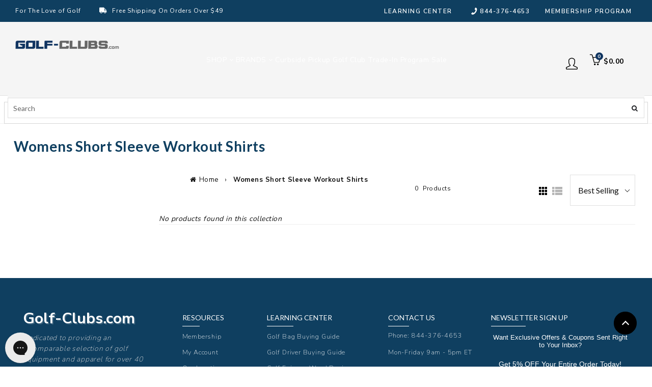

--- FILE ---
content_type: text/html; charset=utf-8
request_url: https://www.golf-clubs.com/collections/womens-short-sleeve-workout-shirts
body_size: 68457
content:















<!doctype html>
<html style="opacity:0;" class="no-js" lang="en">
  <head>
  <meta charset="UTF-8">
     
    <style>
.easyvideo-overlay-play-icon:before {
    content: " " !important;
    position: absolute;
    background: url(https://cdn.shopify.com/s/files/1/0506/3783/2380/files/videoReel3.png?v=1655849676) !important;
    background-size: contain !important;
    background-repeat: no-repeat !important;
    top: 2px !important;
    left: 0px !important;
    height: 100% !important;
    width: 125px !important;
    opacity: 1 !important;
    color: #fff;
    border-radius: 0px !important;
    margin-top: 0px !important;
    margin-left: 0px !important;
    }
      
    @media only screen and (max-width: 749px){
      .easyvideo-overlay-play-icon:before {
      width: 95px !important;
      height:104px !important;
      min-height:104px !important;
      max-height:104px !important;
      top: 0px !important;
      left: 0px !important;
      background-position:center center !important;
      background: url(https://cdn.shopify.com/s/files/1/0506/3783/2380/files/videoReel_mobile.png?v=1656083444) !important;
      background-size: cover !important;        
      }
    }
</style>
    
  
	<link rel="stylesheet" href="https://size-charts-relentless.herokuapp.com/css/size-charts-relentless.css" />
	<script>
	var sizeChartsRelentless = window.sizeChartsRelentless || {};
	sizeChartsRelentless.product = null;
	
	sizeChartsRelentless.metafield = {"charts":[{"id":"2","title":"Zero Friction Golf Gloves","descriptionTop":"<p><img src=\"https://cdn.shopify.com/s/files/1/0524/2866/9089/t/7/assets/scr-2-ZeroFrictionGolfGlove.jpg?v=1626359226\" alt=\"\" width=\"2547\" height=\"3299\" /></p>","values":[[""]],"descriptionBottom":"","conditionsOperator":"products-matching-any-condition-below","conditions":[{"id":"Zerofriction","type":"vendor","operator":"is-equal-to","title":"Zerofriction"}],"buttonPlacement":"use-global","parentSizeChart":"[object Object]"},{"id":"1","title":"Stance Socks","descriptionTop":"<div class=\"size-guide-label\" style=\"box-sizing: inherit; overflow-wrap: break-word; border-bottom: 1px solid #e7e7ef; padding: 0.9375rem 1.25rem; color: #74747b; font-family: akzidenz-grotesk, Arial, sans-serif;\">\r\n<div class=\"caption\" style=\"box-sizing: inherit; overflow-wrap: break-word; font-size: 0.75rem;\">Size Guide</div>\r\n<div class=\"name\" style=\"box-sizing: inherit; overflow-wrap: break-word; font-size: 1rem; color: #1a1a1a; margin-top: 0.3125rem;\">All Gender Socks</div>\r\n</div>\r\n<div class=\"size-guide-scrollable-content\" style=\"box-sizing: inherit; overflow-wrap: break-word; padding: 0px 1.25rem; width: 1200px; overflow-x: auto; color: #74747b; font-family: akzidenz-grotesk, Arial, sans-serif;\">\r\n<div class=\"size-guide-table\" style=\"box-sizing: inherit; overflow-wrap: break-word;\">\r\n<table style=\"box-sizing: inherit; overflow-wrap: break-word; border-collapse: collapse; border-spacing: 0px; width: 1160px;\">\r\n<thead style=\"box-sizing: inherit; overflow-wrap: break-word;\">\r\n<tr class=\"border-bottom\" style=\"box-sizing: inherit; overflow-wrap: break-word;\">\r\n<th style=\"box-sizing: inherit; overflow-wrap: break-word; padding: 1.5rem 0.3125rem 1.5rem 0px; text-align: left; font-size: 0.75rem; color: #000000; width: 4.6875rem; min-width: 4.6875rem; font-weight: 500; border-bottom: 1px solid #e7e7ef;\"><img style=\"box-sizing: inherit; overflow-wrap: break-word; border: 0px;\" title=\"stance dot\" src=\"https://www.stance.com/on/demandware.static/-/Library-Sites-StanceSharedLibrary/default/dw906e85cc/PDP/pdp-features-icons/generic/brand-dot.svg\" alt=\"stance dot\" /></th>\r\n<th style=\"box-sizing: inherit; overflow-wrap: break-word; padding: 1.5rem 0.3125rem 1.5rem 0px; text-align: left; font-size: 0.75rem; color: #000000; width: 4.6875rem; min-width: 4.6875rem; font-weight: 500; border-bottom: 1px solid #e7e7ef;\">XXL</th>\r\n<th style=\"box-sizing: inherit; overflow-wrap: break-word; padding: 1.5rem 0.3125rem 1.5rem 0px; text-align: left; font-size: 0.75rem; color: #000000; width: 4.6875rem; min-width: 4.6875rem; font-weight: 500; border-bottom: 1px solid #e7e7ef;\">XL</th>\r\n<th style=\"box-sizing: inherit; overflow-wrap: break-word; padding: 1.5rem 0.3125rem 1.5rem 0px; text-align: left; font-size: 0.75rem; color: #000000; width: 4.6875rem; min-width: 4.6875rem; font-weight: 500; border-bottom: 1px solid #e7e7ef;\">L</th>\r\n<th style=\"box-sizing: inherit; overflow-wrap: break-word; padding: 1.5rem 0.3125rem 1.5rem 0px; text-align: left; font-size: 0.75rem; color: #000000; width: 4.6875rem; min-width: 4.6875rem; font-weight: 500; border-bottom: 1px solid #e7e7ef;\">M</th>\r\n<th style=\"box-sizing: inherit; overflow-wrap: break-word; padding: 1.5rem 0.3125rem 1.5rem 0px; text-align: left; font-size: 0.75rem; color: #000000; width: 4.6875rem; min-width: 4.6875rem; font-weight: 500; border-bottom: 1px solid #e7e7ef;\">S</th>\r\n<th style=\"box-sizing: inherit; overflow-wrap: break-word; padding: 1.5rem 0.3125rem 1.5rem 0px; text-align: left; font-size: 0.75rem; color: #000000; width: 4.6875rem; min-width: 4.6875rem; font-weight: 500; border-bottom: 1px solid #e7e7ef;\">YL</th>\r\n<th style=\"box-sizing: inherit; overflow-wrap: break-word; padding: 1.5rem 0.3125rem 1.5rem 0px; text-align: left; font-size: 0.75rem; color: #000000; width: 4.6875rem; min-width: 4.6875rem; font-weight: 500; border-bottom: 1px solid #e7e7ef;\">YM</th>\r\n<th style=\"box-sizing: inherit; overflow-wrap: break-word; padding: 1.5rem 0.3125rem 1.5rem 0px; text-align: left; font-size: 0.75rem; color: #000000; width: 4.6875rem; min-width: 4.6875rem; font-weight: 500; border-bottom: 1px solid #e7e7ef;\">2-4Y/YS</th>\r\n<th style=\"box-sizing: inherit; overflow-wrap: break-word; padding: 1.5rem 0.3125rem 1.5rem 0px; text-align: left; font-size: 0.75rem; color: #000000; width: 4.6875rem; min-width: 4.6875rem; font-weight: 500; border-bottom: 1px solid #e7e7ef;\">1-2Y</th>\r\n<th style=\"box-sizing: inherit; overflow-wrap: break-word; padding: 1.5rem 0.3125rem 1.5rem 0px; text-align: left; font-size: 0.75rem; color: #000000; width: 4.6875rem; min-width: 4.6875rem; font-weight: 500; border-bottom: 1px solid #e7e7ef;\">6-12M</th>\r\n<th style=\"box-sizing: inherit; overflow-wrap: break-word; padding: 1.5rem 0.3125rem 1.5rem 0px; text-align: left; font-size: 0.75rem; color: #000000; width: 4.6875rem; min-width: 4.6875rem; font-weight: 500; border-bottom: 1px solid #e7e7ef;\">3-6M</th>\r\n</tr>\r\n</thead>\r\n<tbody style=\"box-sizing: inherit; overflow-wrap: break-word;\">\r\n<tr style=\"box-sizing: inherit; overflow-wrap: break-word;\">\r\n<th style=\"box-sizing: inherit; overflow-wrap: break-word; padding: 1.5rem 0.3125rem 0.75rem 0px; text-align: left; font-size: 0.75rem; width: 4.6875rem; min-width: 4.6875rem; font-weight: 500;\" scope=\"row\">Men's</th>\r\n<td style=\"box-sizing: inherit; overflow-wrap: break-word; padding: 1.5rem 0.3125rem 0.75rem 0px; vertical-align: top; font-size: 0.75rem; color: #3b3b3f; width: 4.6875rem; min-width: 4.6875rem;\">17-20</td>\r\n<td style=\"box-sizing: inherit; overflow-wrap: break-word; padding: 1.5rem 0.3125rem 0.75rem 0px; vertical-align: top; font-size: 0.75rem; color: #3b3b3f; width: 4.6875rem; min-width: 4.6875rem;\">13-16</td>\r\n<td style=\"box-sizing: inherit; overflow-wrap: break-word; padding: 1.5rem 0.3125rem 0.75rem 0px; vertical-align: top; font-size: 0.75rem; color: #3b3b3f; width: 4.6875rem; min-width: 4.6875rem;\">9-13</td>\r\n<td style=\"box-sizing: inherit; overflow-wrap: break-word; padding: 1.5rem 0.3125rem 0.75rem 0px; vertical-align: top; font-size: 0.75rem; color: #3b3b3f; width: 4.6875rem; min-width: 4.6875rem;\">6-8.5</td>\r\n<td style=\"box-sizing: inherit; overflow-wrap: break-word; padding: 1.5rem 0.3125rem 0.75rem 0px; vertical-align: top; font-size: 0.75rem; color: #3b3b3f; width: 4.6875rem; min-width: 4.6875rem;\">&nbsp;</td>\r\n<td style=\"box-sizing: inherit; overflow-wrap: break-word; padding: 1.5rem 0.3125rem 0.75rem 0px; vertical-align: top; font-size: 0.75rem; color: #3b3b3f; width: 4.6875rem; min-width: 4.6875rem;\">&nbsp;</td>\r\n<td style=\"box-sizing: inherit; overflow-wrap: break-word; padding: 1.5rem 0.3125rem 0.75rem 0px; vertical-align: top; font-size: 0.75rem; color: #3b3b3f; width: 4.6875rem; min-width: 4.6875rem;\">&nbsp;</td>\r\n<td style=\"box-sizing: inherit; overflow-wrap: break-word; padding: 1.5rem 0.3125rem 0.75rem 0px; vertical-align: top; font-size: 0.75rem; color: #3b3b3f; width: 4.6875rem; min-width: 4.6875rem;\">&nbsp;</td>\r\n<td style=\"box-sizing: inherit; overflow-wrap: break-word; padding: 1.5rem 0.3125rem 0.75rem 0px; vertical-align: top; font-size: 0.75rem; color: #3b3b3f; width: 4.6875rem; min-width: 4.6875rem;\">&nbsp;</td>\r\n<td style=\"box-sizing: inherit; overflow-wrap: break-word; padding: 1.5rem 0.3125rem 0.75rem 0px; vertical-align: top; font-size: 0.75rem; color: #3b3b3f; width: 4.6875rem; min-width: 4.6875rem;\">&nbsp;</td>\r\n<td style=\"box-sizing: inherit; overflow-wrap: break-word; padding: 1.5rem 0.3125rem 0.75rem 0px; vertical-align: top; font-size: 0.75rem; color: #3b3b3f; width: 4.6875rem; min-width: 4.6875rem;\">&nbsp;</td>\r\n</tr>\r\n<tr style=\"box-sizing: inherit; overflow-wrap: break-word;\">\r\n<th style=\"box-sizing: inherit; overflow-wrap: break-word; padding: 0.75rem 0.3125rem 0.75rem 0px; text-align: left; font-size: 0.75rem; width: 4.6875rem; min-width: 4.6875rem; font-weight: 500;\" scope=\"row\">Women's</th>\r\n<td style=\"box-sizing: inherit; overflow-wrap: break-word; padding: 0.75rem 0.3125rem 0.75rem 0px; vertical-align: top; font-size: 0.75rem; color: #3b3b3f; width: 4.6875rem; min-width: 4.6875rem;\">&nbsp;</td>\r\n<td style=\"box-sizing: inherit; overflow-wrap: break-word; padding: 0.75rem 0.3125rem 0.75rem 0px; vertical-align: top; font-size: 0.75rem; color: #3b3b3f; width: 4.6875rem; min-width: 4.6875rem;\">&nbsp;</td>\r\n<td style=\"box-sizing: inherit; overflow-wrap: break-word; padding: 0.75rem 0.3125rem 0.75rem 0px; vertical-align: top; font-size: 0.75rem; color: #3b3b3f; width: 4.6875rem; min-width: 4.6875rem;\">11-13.5</td>\r\n<td style=\"box-sizing: inherit; overflow-wrap: break-word; padding: 0.75rem 0.3125rem 0.75rem 0px; vertical-align: top; font-size: 0.75rem; color: #3b3b3f; width: 4.6875rem; min-width: 4.6875rem;\">8-10.5</td>\r\n<td style=\"box-sizing: inherit; overflow-wrap: break-word; padding: 0.75rem 0.3125rem 0.75rem 0px; vertical-align: top; font-size: 0.75rem; color: #3b3b3f; width: 4.6875rem; min-width: 4.6875rem;\">5-7.5</td>\r\n<td style=\"box-sizing: inherit; overflow-wrap: break-word; padding: 0.75rem 0.3125rem 0.75rem 0px; vertical-align: top; font-size: 0.75rem; color: #3b3b3f; width: 4.6875rem; min-width: 4.6875rem;\">&nbsp;</td>\r\n<td style=\"box-sizing: inherit; overflow-wrap: break-word; padding: 0.75rem 0.3125rem 0.75rem 0px; vertical-align: top; font-size: 0.75rem; color: #3b3b3f; width: 4.6875rem; min-width: 4.6875rem;\">&nbsp;</td>\r\n<td style=\"box-sizing: inherit; overflow-wrap: break-word; padding: 0.75rem 0.3125rem 0.75rem 0px; vertical-align: top; font-size: 0.75rem; color: #3b3b3f; width: 4.6875rem; min-width: 4.6875rem;\">&nbsp;</td>\r\n<td style=\"box-sizing: inherit; overflow-wrap: break-word; padding: 0.75rem 0.3125rem 0.75rem 0px; vertical-align: top; font-size: 0.75rem; color: #3b3b3f; width: 4.6875rem; min-width: 4.6875rem;\">&nbsp;</td>\r\n<td style=\"box-sizing: inherit; overflow-wrap: break-word; padding: 0.75rem 0.3125rem 0.75rem 0px; vertical-align: top; font-size: 0.75rem; color: #3b3b3f; width: 4.6875rem; min-width: 4.6875rem;\">&nbsp;</td>\r\n<td style=\"box-sizing: inherit; overflow-wrap: break-word; padding: 0.75rem 0.3125rem 0.75rem 0px; vertical-align: top; font-size: 0.75rem; color: #3b3b3f; width: 4.6875rem; min-width: 4.6875rem;\">&nbsp;</td>\r\n</tr>\r\n<tr style=\"box-sizing: inherit; overflow-wrap: break-word;\">\r\n<th style=\"box-sizing: inherit; overflow-wrap: break-word; padding: 0.75rem 0.3125rem 0.75rem 0px; text-align: left; font-size: 0.75rem; width: 4.6875rem; min-width: 4.6875rem; font-weight: 500;\" scope=\"row\">Kids'</th>\r\n<td style=\"box-sizing: inherit; overflow-wrap: break-word; padding: 0.75rem 0.3125rem 0.75rem 0px; vertical-align: top; font-size: 0.75rem; color: #3b3b3f; width: 4.6875rem; min-width: 4.6875rem;\">&nbsp;</td>\r\n<td style=\"box-sizing: inherit; overflow-wrap: break-word; padding: 0.75rem 0.3125rem 0.75rem 0px; vertical-align: top; font-size: 0.75rem; color: #3b3b3f; width: 4.6875rem; min-width: 4.6875rem;\">&nbsp;</td>\r\n<td style=\"box-sizing: inherit; overflow-wrap: break-word; padding: 0.75rem 0.3125rem 0.75rem 0px; vertical-align: top; font-size: 0.75rem; color: #3b3b3f; width: 4.6875rem; min-width: 4.6875rem;\">&nbsp;</td>\r\n<td style=\"box-sizing: inherit; overflow-wrap: break-word; padding: 0.75rem 0.3125rem 0.75rem 0px; vertical-align: top; font-size: 0.75rem; color: #3b3b3f; width: 4.6875rem; min-width: 4.6875rem;\">&nbsp;</td>\r\n<td style=\"box-sizing: inherit; overflow-wrap: break-word; padding: 0.75rem 0.3125rem 0.75rem 0px; vertical-align: top; font-size: 0.75rem; color: #3b3b3f; width: 4.6875rem; min-width: 4.6875rem;\">3-5.5</td>\r\n<td style=\"box-sizing: inherit; overflow-wrap: break-word; padding: 0.75rem 0.3125rem 0.75rem 0px; vertical-align: top; font-size: 0.75rem; color: #3b3b3f; width: 4.6875rem; min-width: 4.6875rem;\">2-5.5</td>\r\n<td style=\"box-sizing: inherit; overflow-wrap: break-word; padding: 0.75rem 0.3125rem 0.75rem 0px; vertical-align: top; font-size: 0.75rem; color: #3b3b3f; width: 4.6875rem; min-width: 4.6875rem;\">11-1</td>\r\n<td style=\"box-sizing: inherit; overflow-wrap: break-word; padding: 0.75rem 0.3125rem 0.75rem 0px; vertical-align: top; font-size: 0.75rem; color: #3b3b3f; width: 4.6875rem; min-width: 4.6875rem;\">7-10</td>\r\n<td style=\"box-sizing: inherit; overflow-wrap: break-word; padding: 0.75rem 0.3125rem 0.75rem 0px; vertical-align: top; font-size: 0.75rem; color: #3b3b3f; width: 4.6875rem; min-width: 4.6875rem;\">&nbsp;</td>\r\n<td style=\"box-sizing: inherit; overflow-wrap: break-word; padding: 0.75rem 0.3125rem 0.75rem 0px; vertical-align: top; font-size: 0.75rem; color: #3b3b3f; width: 4.6875rem; min-width: 4.6875rem;\">&nbsp;</td>\r\n<td style=\"box-sizing: inherit; overflow-wrap: break-word; padding: 0.75rem 0.3125rem 0.75rem 0px; vertical-align: top; font-size: 0.75rem; color: #3b3b3f; width: 4.6875rem; min-width: 4.6875rem;\">&nbsp;</td>\r\n</tr>\r\n<tr style=\"box-sizing: inherit; overflow-wrap: break-word;\">\r\n<th style=\"box-sizing: inherit; overflow-wrap: break-word; padding: 0.75rem 0.3125rem 0.75rem 0px; text-align: left; font-size: 0.75rem; width: 4.6875rem; min-width: 4.6875rem; font-weight: 500;\" scope=\"row\">Baby</th>\r\n<td style=\"box-sizing: inherit; overflow-wrap: break-word; padding: 0.75rem 0.3125rem 0.75rem 0px; vertical-align: top; font-size: 0.75rem; color: #3b3b3f; width: 4.6875rem; min-width: 4.6875rem;\">&nbsp;</td>\r\n<td style=\"box-sizing: inherit; overflow-wrap: break-word; padding: 0.75rem 0.3125rem 0.75rem 0px; vertical-align: top; font-size: 0.75rem; color: #3b3b3f; width: 4.6875rem; min-width: 4.6875rem;\">&nbsp;</td>\r\n<td style=\"box-sizing: inherit; overflow-wrap: break-word; padding: 0.75rem 0.3125rem 0.75rem 0px; vertical-align: top; font-size: 0.75rem; color: #3b3b3f; width: 4.6875rem; min-width: 4.6875rem;\">&nbsp;</td>\r\n<td style=\"box-sizing: inherit; overflow-wrap: break-word; padding: 0.75rem 0.3125rem 0.75rem 0px; vertical-align: top; font-size: 0.75rem; color: #3b3b3f; width: 4.6875rem; min-width: 4.6875rem;\">&nbsp;</td>\r\n<td style=\"box-sizing: inherit; overflow-wrap: break-word; padding: 0.75rem 0.3125rem 0.75rem 0px; vertical-align: top; font-size: 0.75rem; color: #3b3b3f; width: 4.6875rem; min-width: 4.6875rem;\">&nbsp;</td>\r\n<td style=\"box-sizing: inherit; overflow-wrap: break-word; padding: 0.75rem 0.3125rem 0.75rem 0px; vertical-align: top; font-size: 0.75rem; color: #3b3b3f; width: 4.6875rem; min-width: 4.6875rem;\">&nbsp;</td>\r\n<td style=\"box-sizing: inherit; overflow-wrap: break-word; padding: 0.75rem 0.3125rem 0.75rem 0px; vertical-align: top; font-size: 0.75rem; color: #3b3b3f; width: 4.6875rem; min-width: 4.6875rem;\">&nbsp;</td>\r\n<td style=\"box-sizing: inherit; overflow-wrap: break-word; padding: 0.75rem 0.3125rem 0.75rem 0px; vertical-align: top; font-size: 0.75rem; color: #3b3b3f; width: 4.6875rem; min-width: 4.6875rem;\">7-9</td>\r\n<td style=\"box-sizing: inherit; overflow-wrap: break-word; padding: 0.75rem 0.3125rem 0.75rem 0px; vertical-align: top; font-size: 0.75rem; color: #3b3b3f; width: 4.6875rem; min-width: 4.6875rem;\">4-6</td>\r\n<td style=\"box-sizing: inherit; overflow-wrap: break-word; padding: 0.75rem 0.3125rem 0.75rem 0px; vertical-align: top; font-size: 0.75rem; color: #3b3b3f; width: 4.6875rem; min-width: 4.6875rem;\">1-3</td>\r\n<td style=\"box-sizing: inherit; overflow-wrap: break-word; padding: 0.75rem 0.3125rem 0.75rem 0px; vertical-align: top; font-size: 0.75rem; color: #3b3b3f; width: 4.6875rem; min-width: 4.6875rem;\">00-0</td>\r\n</tr>\r\n</tbody>\r\n</table>\r\n</div>\r\n</div>","values":[[""]],"descriptionBottom":"","conditionsOperator":"products-matching-any-condition-below","conditions":[{"id":"Stance","type":"vendor","operator":"is-equal-to","title":"Stance"}],"buttonPlacement":"use-global","parentSizeChart":"[object Object]"},{"id":"3","title":"Swannies","descriptionTop":"<div class=\"ks-unit-toggle-wrapper\" style=\"box-sizing: border-box; word-break: normal; overflow-wrap: normal; font-family: Futura, sans-serif; font-size: 16px; letter-spacing: 0.4px; text-align: center !important;\">\r\n<div class=\"ks-unit-toggle\" style=\"box-sizing: border-box; display: inline-block; overflow: hidden; word-break: normal; overflow-wrap: normal; font-size: 13px; font-family: inherit !important; margin: 3px 0px;\">\r\n<div class=\"ks-unit-toggle-label kiwi-active\" style=\"box-sizing: border-box; color: #24797b; display: inline-block; cursor: pointer; float: left; word-break: normal; overflow-wrap: normal; padding: 0px 10px; letter-spacing: 1px; text-transform: uppercase; line-height: 1em;\" data-value=\"0\">INCHES</div>\r\n<div class=\"ks-unit-toggle-label \" style=\"box-sizing: border-box; color: #999999; display: inline-block; cursor: pointer; float: left; word-break: normal; overflow-wrap: normal; padding: 0px 10px; letter-spacing: 1px; text-transform: uppercase; line-height: 1em; border-left: 1px solid #999999;\" data-value=\"1\">CM</div>\r\n</div>\r\n</div>\r\n<div class=\"ks-table-wrapper\" style=\"box-sizing: border-box; word-break: normal; overflow-wrap: normal; max-width: 100%; overflow-y: auto; font-family: Futura, sans-serif; font-size: 16px; letter-spacing: 0.4px; padding-bottom: 1px;\">\r\n<table class=\"ks-table\" style=\"width: 720px; border-spacing: 1px; position: relative; border: 1px solid #e8e9eb; background: black; word-break: normal; overflow-wrap: normal; margin: 0px; table-layout: auto; border-collapse: collapse;\">\r\n<tbody style=\"box-sizing: border-box; word-break: normal; overflow-wrap: normal;\">\r\n<tr class=\"ks-table-row\" style=\"box-sizing: border-box; word-break: normal; overflow-wrap: normal; background-color: #ffffff; width: auto !important;\">\r\n<td class=\"ks-table-cell ks-table-header-cell\" style=\"box-sizing: border-box; border: 1px solid #e8e9eb; text-align: center; padding: 10px 15px; word-break: normal; overflow-wrap: normal; vertical-align: middle; text-transform: uppercase; background: inherit !important; width: auto !important; font-family: inherit !important; font-weight: 700 !important;\">&nbsp;</td>\r\n<td class=\"ks-table-cell ks-table-header-cell\" style=\"box-sizing: border-box; border: 1px solid #e8e9eb; text-align: center; padding: 10px 15px; word-break: normal; overflow-wrap: normal; vertical-align: middle; text-transform: uppercase; background: inherit !important; width: auto !important; font-family: inherit !important; font-weight: 700 !important;\">CHEST</td>\r\n<td class=\"ks-table-cell ks-table-header-cell\" style=\"box-sizing: border-box; border: 1px solid #e8e9eb; text-align: center; padding: 10px 15px; word-break: normal; overflow-wrap: normal; vertical-align: middle; text-transform: uppercase; background: inherit !important; width: auto !important; font-family: inherit !important; font-weight: 700 !important;\">BOTTOM</td>\r\n<td class=\"ks-table-cell ks-table-header-cell\" style=\"box-sizing: border-box; border: 1px solid #e8e9eb; text-align: center; padding: 10px 15px; word-break: normal; overflow-wrap: normal; vertical-align: middle; text-transform: uppercase; background: inherit !important; width: auto !important; font-family: inherit !important; font-weight: 700 !important;\">LENGTH</td>\r\n<td class=\"ks-table-cell ks-table-header-cell ks-table-col-hover\" style=\"box-sizing: border-box; border: 1px solid #e8e9eb; text-align: center; padding: 10px 15px; word-break: normal; overflow-wrap: normal; vertical-align: middle; text-transform: uppercase; background: inherit !important; width: auto !important; font-family: inherit !important; font-weight: 700 !important;\">SLEEVE</td>\r\n</tr>\r\n<tr class=\"ks-table-row\" style=\"box-sizing: border-box; word-break: normal; overflow-wrap: normal; background-color: #ffffff; width: auto !important;\">\r\n<td class=\"ks-table-cell ks-table-header-cell\" style=\"box-sizing: border-box; border: 1px solid #e8e9eb; text-align: center; padding: 10px 15px; word-break: normal; overflow-wrap: normal; vertical-align: middle; text-transform: uppercase; background: inherit !important; width: auto !important; font-family: inherit !important; font-weight: 700 !important;\">S</td>\r\n<td class=\"ks-table-cell\" style=\"box-sizing: border-box; border: 1px solid #e8e9eb; text-align: center; padding: 10px 15px; word-break: normal; overflow-wrap: normal; white-space: nowrap; vertical-align: middle; background: inherit !important; width: auto !important; font-family: inherit !important;\" data-unit-values=\"{&quot;0&quot;:&quot;40.6&quot;,&quot;1&quot;:&quot;103&quot;}\" data-unit-type=\"single\">40.6</td>\r\n<td class=\"ks-table-cell\" style=\"box-sizing: border-box; border: 1px solid #e8e9eb; text-align: center; padding: 10px 15px; word-break: normal; overflow-wrap: normal; white-space: nowrap; vertical-align: middle; background: inherit !important; width: auto !important; font-family: inherit !important;\" data-unit-values=\"{&quot;0&quot;:&quot;40.6&quot;,&quot;1&quot;:&quot;103&quot;}\" data-unit-type=\"single\">40.6</td>\r\n<td class=\"ks-table-cell\" style=\"box-sizing: border-box; border: 1px solid #e8e9eb; text-align: center; padding: 10px 15px; word-break: normal; overflow-wrap: normal; white-space: nowrap; vertical-align: middle; background: inherit !important; width: auto !important; font-family: inherit !important;\" data-unit-values=\"{&quot;0&quot;:&quot;28&quot;,&quot;1&quot;:&quot;71&quot;}\" data-unit-type=\"single\">28</td>\r\n<td class=\"ks-table-cell ks-table-col-hover\" style=\"box-sizing: border-box; border: 1px solid #e8e9eb; text-align: center; padding: 10px 15px; word-break: normal; overflow-wrap: normal; white-space: nowrap; vertical-align: middle; background: inherit !important; width: auto !important; font-family: inherit !important;\" data-unit-values=\"{&quot;0&quot;:&quot;9.3&quot;,&quot;1&quot;:&quot;23.5&quot;}\" data-unit-type=\"single\">9.3</td>\r\n</tr>\r\n<tr class=\"ks-table-row\" style=\"box-sizing: border-box; word-break: normal; overflow-wrap: normal; background-color: #ffffff; width: auto !important;\">\r\n<td class=\"ks-table-cell ks-table-header-cell\" style=\"box-sizing: border-box; border: 1px solid #e8e9eb; text-align: center; padding: 10px 15px; word-break: normal; overflow-wrap: normal; vertical-align: middle; text-transform: uppercase; background: inherit !important; width: auto !important; font-family: inherit !important; font-weight: 700 !important;\">M</td>\r\n<td class=\"ks-table-cell\" style=\"box-sizing: border-box; border: 1px solid #e8e9eb; text-align: center; padding: 10px 15px; word-break: normal; overflow-wrap: normal; white-space: nowrap; vertical-align: middle; background: inherit !important; width: auto !important; font-family: inherit !important;\" data-unit-values=\"{&quot;0&quot;:&quot;42.5&quot;,&quot;1&quot;:&quot;108&quot;}\" data-unit-type=\"single\">42.5</td>\r\n<td class=\"ks-table-cell\" style=\"box-sizing: border-box; border: 1px solid #e8e9eb; text-align: center; padding: 10px 15px; word-break: normal; overflow-wrap: normal; white-space: nowrap; vertical-align: middle; background: inherit !important; width: auto !important; font-family: inherit !important;\" data-unit-values=\"{&quot;0&quot;:&quot;42.5&quot;,&quot;1&quot;:&quot;108&quot;}\" data-unit-type=\"single\">42.5</td>\r\n<td class=\"ks-table-cell\" style=\"box-sizing: border-box; border: 1px solid #e8e9eb; text-align: center; padding: 10px 15px; word-break: normal; overflow-wrap: normal; white-space: nowrap; vertical-align: middle; background: inherit !important; width: auto !important; font-family: inherit !important;\" data-unit-values=\"{&quot;0&quot;:&quot;28.5&quot;,&quot;1&quot;:&quot;72.5&quot;}\" data-unit-type=\"single\">28.5</td>\r\n<td class=\"ks-table-cell ks-table-col-hover\" style=\"box-sizing: border-box; border: 1px solid #e8e9eb; text-align: center; padding: 10px 15px; word-break: normal; overflow-wrap: normal; white-space: nowrap; vertical-align: middle; background: inherit !important; width: auto !important; font-family: inherit !important;\" data-unit-values=\"{&quot;0&quot;:&quot;9.6&quot;,&quot;1&quot;:&quot;24.5&quot;}\" data-unit-type=\"single\">9.6</td>\r\n</tr>\r\n<tr class=\"ks-table-row\" style=\"box-sizing: border-box; word-break: normal; overflow-wrap: normal; background-color: #ffffff; width: auto !important;\">\r\n<td class=\"ks-table-cell ks-table-header-cell\" style=\"box-sizing: border-box; border: 1px solid #e8e9eb; text-align: center; padding: 10px 15px; word-break: normal; overflow-wrap: normal; vertical-align: middle; text-transform: uppercase; background: inherit !important; width: auto !important; font-family: inherit !important; font-weight: 700 !important;\">L</td>\r\n<td class=\"ks-table-cell\" style=\"box-sizing: border-box; border: 1px solid #e8e9eb; text-align: center; padding: 10px 15px; word-break: normal; overflow-wrap: normal; white-space: nowrap; vertical-align: middle; background: inherit !important; width: auto !important; font-family: inherit !important;\" data-unit-values=\"{&quot;0&quot;:&quot;45.3&quot;,&quot;1&quot;:&quot;115&quot;}\" data-unit-type=\"single\">45.3</td>\r\n<td class=\"ks-table-cell\" style=\"box-sizing: border-box; border: 1px solid #e8e9eb; text-align: center; padding: 10px 15px; word-break: normal; overflow-wrap: normal; white-space: nowrap; vertical-align: middle; background: inherit !important; width: auto !important; font-family: inherit !important;\" data-unit-values=\"{&quot;0&quot;:&quot;45.3&quot;,&quot;1&quot;:&quot;115&quot;}\" data-unit-type=\"single\">45.3</td>\r\n<td class=\"ks-table-cell\" style=\"box-sizing: border-box; border: 1px solid #e8e9eb; text-align: center; padding: 10px 15px; word-break: normal; overflow-wrap: normal; white-space: nowrap; vertical-align: middle; background: inherit !important; width: auto !important; font-family: inherit !important;\" data-unit-values=\"{&quot;0&quot;:&quot;29.5&quot;,&quot;1&quot;:&quot;75&quot;}\" data-unit-type=\"single\">29.5</td>\r\n<td class=\"ks-table-cell ks-table-col-hover\" style=\"box-sizing: border-box; border: 1px solid #e8e9eb; text-align: center; padding: 10px 15px; word-break: normal; overflow-wrap: normal; white-space: nowrap; vertical-align: middle; background: inherit !important; width: auto !important; font-family: inherit !important;\" data-unit-values=\"{&quot;0&quot;:&quot;9.8&quot;,&quot;1&quot;:&quot;25&quot;}\" data-unit-type=\"single\">9.8</td>\r\n</tr>\r\n<tr class=\"ks-table-row\" style=\"box-sizing: border-box; word-break: normal; overflow-wrap: normal; background-color: #ffffff; width: auto !important;\">\r\n<td class=\"ks-table-cell ks-table-header-cell\" style=\"box-sizing: border-box; border: 1px solid #e8e9eb; text-align: center; padding: 10px 15px; word-break: normal; overflow-wrap: normal; vertical-align: middle; text-transform: uppercase; background: inherit !important; width: auto !important; font-family: inherit !important; font-weight: 700 !important;\">XL</td>\r\n<td class=\"ks-table-cell\" style=\"box-sizing: border-box; border: 1px solid #e8e9eb; text-align: center; padding: 10px 15px; word-break: normal; overflow-wrap: normal; white-space: nowrap; vertical-align: middle; background: inherit !important; width: auto !important; font-family: inherit !important;\" data-unit-values=\"{&quot;0&quot;:&quot;48.4&quot;,&quot;1&quot;:&quot;123&quot;}\" data-unit-type=\"single\">48.4</td>\r\n<td class=\"ks-table-cell\" style=\"box-sizing: border-box; border: 1px solid #e8e9eb; text-align: center; padding: 10px 15px; word-break: normal; overflow-wrap: normal; white-space: nowrap; vertical-align: middle; background: inherit !important; width: auto !important; font-family: inherit !important;\" data-unit-values=\"{&quot;0&quot;:&quot;48.4&quot;,&quot;1&quot;:&quot;123&quot;}\" data-unit-type=\"single\">48.4</td>\r\n<td class=\"ks-table-cell\" style=\"box-sizing: border-box; border: 1px solid #e8e9eb; text-align: center; padding: 10px 15px; word-break: normal; overflow-wrap: normal; white-space: nowrap; vertical-align: middle; background: inherit !important; width: auto !important; font-family: inherit !important;\" data-unit-values=\"{&quot;0&quot;:&quot;30.9&quot;,&quot;1&quot;:&quot;78.5&quot;}\" data-unit-type=\"single\">30.9</td>\r\n<td class=\"ks-table-cell ks-table-col-hover\" style=\"box-sizing: border-box; border: 1px solid #e8e9eb; text-align: center; padding: 10px 15px; word-break: normal; overflow-wrap: normal; white-space: nowrap; vertical-align: middle; background: inherit !important; width: auto !important; font-family: inherit !important;\" data-unit-values=\"{&quot;0&quot;:&quot;10.2&quot;,&quot;1&quot;:&quot;26&quot;}\" data-unit-type=\"single\">10.2</td>\r\n</tr>\r\n<tr class=\"ks-table-row\" style=\"box-sizing: border-box; word-break: normal; overflow-wrap: normal; background-color: #ffffff; width: auto !important;\">\r\n<td class=\"ks-table-cell ks-table-header-cell\" style=\"box-sizing: border-box; border: 1px solid #e8e9eb; text-align: center; padding: 10px 15px; word-break: normal; overflow-wrap: normal; vertical-align: middle; text-transform: uppercase; background: inherit !important; width: auto !important; font-family: inherit !important; font-weight: 700 !important;\">XXL</td>\r\n<td class=\"ks-table-cell\" style=\"box-sizing: border-box; border: 1px solid #e8e9eb; text-align: center; padding: 10px 15px; word-break: normal; overflow-wrap: normal; white-space: nowrap; vertical-align: middle; background: inherit !important; width: auto !important; font-family: inherit !important;\" data-unit-values=\"{&quot;0&quot;:&quot;52.4&quot;,&quot;1&quot;:&quot;133&quot;}\" data-unit-type=\"single\">52.4</td>\r\n<td class=\"ks-table-cell\" style=\"box-sizing: border-box; border: 1px solid #e8e9eb; text-align: center; padding: 10px 15px; word-break: normal; overflow-wrap: normal; white-space: nowrap; vertical-align: middle; background: inherit !important; width: auto !important; font-family: inherit !important;\" data-unit-values=\"{&quot;0&quot;:&quot;52.4&quot;,&quot;1&quot;:&quot;133&quot;}\" data-unit-type=\"single\">52.4</td>\r\n<td class=\"ks-table-cell\" style=\"box-sizing: border-box; border: 1px solid #e8e9eb; text-align: center; padding: 10px 15px; word-break: normal; overflow-wrap: normal; white-space: nowrap; vertical-align: middle; background: inherit !important; width: auto !important; font-family: inherit !important;\" data-unit-values=\"{&quot;0&quot;:&quot;31.9&quot;,&quot;1&quot;:&quot;81&quot;}\" data-unit-type=\"single\">31.9</td>\r\n<td class=\"ks-table-cell ks-table-col-hover\" style=\"box-sizing: border-box; border: 1px solid #e8e9eb; text-align: center; padding: 10px 15px; word-break: normal; overflow-wrap: normal; white-space: nowrap; vertical-align: middle; background: inherit !important; width: auto !important; font-family: inherit !important;\" data-unit-values=\"{&quot;0&quot;:&quot;10.2&quot;,&quot;1&quot;:&quot;26&quot;}\" data-unit-type=\"single\">10.2</td>\r\n</tr>\r\n<tr class=\"ks-table-row\" style=\"box-sizing: border-box; word-break: normal; overflow-wrap: normal; background-color: #ffffff; width: auto !important;\">\r\n<td class=\"ks-table-cell ks-table-header-cell\" style=\"box-sizing: border-box; border: 1px solid #e8e9eb; text-align: center; padding: 10px 15px; word-break: normal; overflow-wrap: normal; vertical-align: middle; text-transform: uppercase; background-image: inherit !important; background-position: inherit !important; background-size: inherit !important; background-repeat: inherit !important; background-attachment: inherit !important; background-origin: inherit !important; background-clip: inherit !important; background-color: #f5f5f5 !important; width: auto !important; font-family: inherit !important; font-weight: 700 !important;\">3XL</td>\r\n<td class=\"ks-table-cell\" style=\"box-sizing: border-box; border: 1px solid #e8e9eb; text-align: center; padding: 10px 15px; word-break: normal; overflow-wrap: normal; white-space: nowrap; vertical-align: middle; background-image: inherit !important; background-position: inherit !important; background-size: inherit !important; background-repeat: inherit !important; background-attachment: inherit !important; background-origin: inherit !important; background-clip: inherit !important; background-color: #f5f5f5 !important; width: auto !important; font-family: inherit !important;\" data-unit-values=\"{&quot;0&quot;:&quot;53.9&quot;,&quot;1&quot;:&quot;137&quot;}\" data-unit-type=\"single\">53.9</td>\r\n<td class=\"ks-table-cell\" style=\"box-sizing: border-box; border: 1px solid #e8e9eb; text-align: center; padding: 10px 15px; word-break: normal; overflow-wrap: normal; white-space: nowrap; vertical-align: middle; background-image: inherit !important; background-position: inherit !important; background-size: inherit !important; background-repeat: inherit !important; background-attachment: inherit !important; background-origin: inherit !important; background-clip: inherit !important; background-color: #f5f5f5 !important; width: auto !important; font-family: inherit !important;\" data-unit-values=\"{&quot;0&quot;:&quot;53.9&quot;,&quot;1&quot;:&quot;137&quot;}\" data-unit-type=\"single\">53.9</td>\r\n<td class=\"ks-table-cell\" style=\"box-sizing: border-box; border: 1px solid #e8e9eb; text-align: center; padding: 10px 15px; word-break: normal; overflow-wrap: normal; white-space: nowrap; vertical-align: middle; background-image: inherit !important; background-position: inherit !important; background-size: inherit !important; background-repeat: inherit !important; background-attachment: inherit !important; background-origin: inherit !important; background-clip: inherit !important; background-color: #f5f5f5 !important; width: auto !important; font-family: inherit !important;\" data-unit-values=\"{&quot;0&quot;:&quot;32.3&quot;,&quot;1&quot;:&quot;82&quot;}\" data-unit-type=\"single\">32.3</td>\r\n<td class=\"ks-table-cell ks-table-col-hover\" style=\"box-sizing: border-box; border: 1px solid #e8e9eb; text-align: center; padding: 10px 15px; word-break: normal; overflow-wrap: normal; white-space: nowrap; vertical-align: middle; background-image: inherit !important; background-position: inherit !important; background-size: inherit !important; background-repeat: inherit !important; background-attachment: inherit !important; background-origin: inherit !important; background-clip: inherit !important; background-color: #f5f5f5 !important; width: auto !important; font-family: inherit !important;\" data-unit-values=\"{&quot;0&quot;:&quot;10.2&quot;,&quot;1&quot;:&quot;26&quot;}\" data-unit-type=\"single\">10.2</td>\r\n</tr>\r\n</tbody>\r\n</table>\r\n</div>","values":[[""]],"descriptionBottom":"","conditionsOperator":"products-matching-any-condition-below","conditions":[{"id":"Swannies","type":"vendor","operator":"is-equal-to","title":"Swannies"}],"buttonPlacement":"use-global","parentSizeChart":"[object Object]"},{"id":"4","title":"Faherty","descriptionTop":"<div class=\"size-guide-modal__buttons gutters--l\" style=\"margin: 0px; padding: 0px 112px; border: 0px; font-variant-numeric: inherit; font-variant-east-asian: inherit; font-stretch: inherit; font-size: 18px; line-height: inherit; font-family: BasisGrotesque-Medium, Helvetica, Arial, sans-serif; vertical-align: baseline; box-sizing: border-box; color: #2b2e2f;\"><button class=\"clickable--uncontained capitalize selected\" style=\"font-family: BasisGrotesque-Medium, Helvetica, Arial, sans-serif; font-size: 16px; line-height: 1.6; margin: 0px; overflow: visible; text-transform: capitalize; appearance: button; letter-spacing: 0px; position: relative; display: inline-flex; -webkit-box-align: center; align-items: center; -webkit-box-pack: center; justify-content: center; height: 32px; padding: 2px; word-break: break-all; cursor: pointer; border: 0px initial initial;\">Standard</button></div>\r\n<div class=\"size-guide-modal__chart wysiwyg margin-bottom--15\" style=\"margin: 0px 0px 15px; padding: 0px; border: 0px; font-variant-numeric: inherit; font-variant-east-asian: inherit; font-stretch: inherit; font-size: 18px; line-height: inherit; font-family: BasisGrotesque-Medium, Helvetica, Arial, sans-serif; vertical-align: baseline; overflow-x: scroll; color: #2b2e2f;\">\r\n<div class=\"gutters--l width--fit\" style=\"margin: 0px; padding: 0px 112px; border: 0px; font: inherit; vertical-align: baseline; width: 895.656px; box-sizing: border-box;\">\r\n<table style=\"margin: 0px; padding: 0px; border: 0px; font: inherit; vertical-align: baseline; border-collapse: collapse; border-spacing: 0px; width: -webkit-fill-available;\" role=\"presentation\" width=\"100%\">\r\n<tbody style=\"margin: 0px; padding: 0px; border: 0px; font: inherit; vertical-align: baseline;\">\r\n<tr style=\"margin: 0px; padding: 0px; border-width: 0px 0px 1px; border-image: initial; font: inherit; vertical-align: baseline; border-color: initial initial #2b2e2f initial; border-style: initial initial solid initial;\">\r\n<th style=\"margin: 0px; padding: 0px; border: 0px; font: inherit; vertical-align: baseline;\" scope=\"col\">&nbsp;</th>\r\n<th style=\"margin: 0px; padding: 0px; border: 0px; font: inherit; vertical-align: baseline;\" scope=\"col\">WAIST (ALPHA)</th>\r\n</tr>\r\n<tr style=\"margin: 0px; padding: 0px; border-width: 0px 0px 1px; border-image: initial; font: inherit; vertical-align: baseline; border-color: initial initial #e6d2b6 initial; border-style: initial initial solid initial;\">\r\n<td style=\"margin: 0px; padding: 15px 30px 15px 0px; border: 0px; font-style: inherit; font-variant: inherit; font-weight: inherit; font-stretch: inherit; font-size: 0.7778rem; line-height: 1.42857; font-family: BasisGrotesque-Medium, Helvetica, Arial, sans-serif; vertical-align: baseline; min-width: 105px;\" scope=\"row\">XS</td>\r\n<td style=\"margin: 0px; padding: 15px 0px; border: 0px; font-style: inherit; font-variant: inherit; font-weight: inherit; font-stretch: inherit; font-size: 0.7778rem; line-height: 1.42857; font-family: BasisGrotesque-Medium, Helvetica, Arial, sans-serif; vertical-align: baseline; min-width: 105px;\">28 - 31.5\"</td>\r\n</tr>\r\n<tr style=\"margin: 0px; padding: 0px; border-width: 0px 0px 1px; border-image: initial; font: inherit; vertical-align: baseline; border-color: initial initial #e6d2b6 initial; border-style: initial initial solid initial;\">\r\n<td style=\"margin: 0px; padding: 15px 30px 15px 0px; border: 0px; font-style: inherit; font-variant: inherit; font-weight: inherit; font-stretch: inherit; font-size: 0.7778rem; line-height: 1.42857; font-family: BasisGrotesque-Medium, Helvetica, Arial, sans-serif; vertical-align: baseline; min-width: 105px;\" scope=\"row\">S</td>\r\n<td style=\"margin: 0px; padding: 15px 0px; border: 0px; font-style: inherit; font-variant: inherit; font-weight: inherit; font-stretch: inherit; font-size: 0.7778rem; line-height: 1.42857; font-family: BasisGrotesque-Medium, Helvetica, Arial, sans-serif; vertical-align: baseline; min-width: 105px;\">32 - 33.5\"</td>\r\n</tr>\r\n<tr style=\"margin: 0px; padding: 0px; border-width: 0px 0px 1px; border-image: initial; font: inherit; vertical-align: baseline; border-color: initial initial #e6d2b6 initial; border-style: initial initial solid initial;\">\r\n<td style=\"margin: 0px; padding: 15px 30px 15px 0px; border: 0px; font-style: inherit; font-variant: inherit; font-weight: inherit; font-stretch: inherit; font-size: 0.7778rem; line-height: 1.42857; font-family: BasisGrotesque-Medium, Helvetica, Arial, sans-serif; vertical-align: baseline; min-width: 105px;\" scope=\"row\">M</td>\r\n<td style=\"margin: 0px; padding: 15px 0px; border: 0px; font-style: inherit; font-variant: inherit; font-weight: inherit; font-stretch: inherit; font-size: 0.7778rem; line-height: 1.42857; font-family: BasisGrotesque-Medium, Helvetica, Arial, sans-serif; vertical-align: baseline; min-width: 105px;\">34 - 35.5\"</td>\r\n</tr>\r\n<tr style=\"margin: 0px; padding: 0px; border-width: 0px 0px 1px; border-image: initial; font: inherit; vertical-align: baseline; border-color: initial initial #e6d2b6 initial; border-style: initial initial solid initial;\">\r\n<td style=\"margin: 0px; padding: 15px 30px 15px 0px; border: 0px; font-style: inherit; font-variant: inherit; font-weight: inherit; font-stretch: inherit; font-size: 0.7778rem; line-height: 1.42857; font-family: BasisGrotesque-Medium, Helvetica, Arial, sans-serif; vertical-align: baseline; min-width: 105px;\" scope=\"row\">L</td>\r\n<td style=\"margin: 0px; padding: 15px 0px; border: 0px; font-style: inherit; font-variant: inherit; font-weight: inherit; font-stretch: inherit; font-size: 0.7778rem; line-height: 1.42857; font-family: BasisGrotesque-Medium, Helvetica, Arial, sans-serif; vertical-align: baseline; min-width: 105px;\">36 - 37.5\"</td>\r\n</tr>\r\n<tr style=\"margin: 0px; padding: 0px; border-width: 0px 0px 1px; border-image: initial; font: inherit; vertical-align: baseline; border-color: initial initial #e6d2b6 initial; border-style: initial initial solid initial;\">\r\n<td style=\"margin: 0px; padding: 15px 30px 15px 0px; border: 0px; font-style: inherit; font-variant: inherit; font-weight: inherit; font-stretch: inherit; font-size: 0.7778rem; line-height: 1.42857; font-family: BasisGrotesque-Medium, Helvetica, Arial, sans-serif; vertical-align: baseline; min-width: 105px;\" scope=\"row\">XL</td>\r\n<td style=\"margin: 0px; padding: 15px 0px; border: 0px; font-style: inherit; font-variant: inherit; font-weight: inherit; font-stretch: inherit; font-size: 0.7778rem; line-height: 1.42857; font-family: BasisGrotesque-Medium, Helvetica, Arial, sans-serif; vertical-align: baseline; min-width: 105px;\">40 - 41.5\"</td>\r\n</tr>\r\n<tr style=\"margin: 0px; padding: 0px; border-width: 0px 0px 1px; border-image: initial; font: inherit; vertical-align: baseline; border-color: initial initial #e6d2b6 initial; border-style: initial initial solid initial;\">\r\n<td style=\"margin: 0px; padding: 15px 30px 15px 0px; border: 0px; font-style: inherit; font-variant: inherit; font-weight: inherit; font-stretch: inherit; font-size: 0.7778rem; line-height: 1.42857; font-family: BasisGrotesque-Medium, Helvetica, Arial, sans-serif; vertical-align: baseline; min-width: 105px;\" scope=\"row\">XXL</td>\r\n<td style=\"margin: 0px; padding: 15px 0px; border: 0px; font-style: inherit; font-variant: inherit; font-weight: inherit; font-stretch: inherit; font-size: 0.7778rem; line-height: 1.42857; font-family: BasisGrotesque-Medium, Helvetica, Arial, sans-serif; vertical-align: baseline; min-width: 105px;\">42 - 43.5\"</td>\r\n</tr>\r\n</tbody>\r\n</table>\r\n</div>\r\n</div>\r\n<div class=\"gutters--l\" style=\"margin: 0px; padding: 0px 112px; border: 0px; font-variant-numeric: inherit; font-variant-east-asian: inherit; font-stretch: inherit; font-size: 18px; line-height: inherit; font-family: BasisGrotesque-Medium, Helvetica, Arial, sans-serif; vertical-align: baseline; box-sizing: border-box; color: #2b2e2f;\">\r\n<p class=\"type--s\" style=\"margin: 0px; padding: 0px; border: 0px; font-style: inherit; font-variant: inherit; font-weight: inherit; font-stretch: inherit; font-size: 0.7778rem; line-height: 1.42857; vertical-align: baseline;\">Custom alterations and hemming are available with Hemster<br />All sizes are approximate*<br />Tall bottoms sizing is an additional 2\" on the inseam of standard bottoms sizing</p>\r\n</div>","values":[[""]],"descriptionBottom":"","conditionsOperator":"products-matching-any-condition-below","conditions":[{"id":"Faherty","type":"vendor","operator":"is-equal-to","title":"Faherty"}],"buttonPlacement":"use-global","parentSizeChart":"[object Object]"},{"id":"5","title":"Robert Graham","descriptionTop":"<div class=\"SizeChart__Tabs\" style=\"-webkit-font-smoothing: antialiased; border-bottom: 1px solid #e8e7e9; margin-bottom: 25px; display: flex; justify-content: center; color: #242424; font-family: GothamBook, Arial, sans-serif; font-size: 16px; letter-spacing: 0.1px; box-sizing: border-box !important;\"><button id=\"tab-Polos\" class=\"SizeChart__Tab SizeChart__Tab--active\" style=\"-webkit-font-smoothing: antialiased; color: #493069; font-style: inherit; font-variant: inherit; font-weight: inherit; font-stretch: inherit; font-size: 14px; line-height: inherit; font-family: Gotham, Arial, sans-serif; margin: 20px 20px 0px; padding: 0px 0px 5px; overflow: visible; background-image: none; background-position: initial; background-size: initial; background-repeat: initial; background-attachment: initial; background-origin: initial; background-clip: initial; border-radius: 0px; appearance: button; cursor: pointer; letter-spacing: 1px; position: relative; border: initial none initial;\" aria-controls=\"content-Polos\" data-tab-id=\"tab-Polos\" aria-selected=\"true\">Polos</button></div>\r\n<div id=\"content-Polos\" class=\"SizeChart__Content SizeChart__Content--active\" style=\"-webkit-font-smoothing: antialiased; position: relative; display: flex; max-width: 100%; color: #242424; font-family: GothamBook, Arial, sans-serif; font-size: 16px; letter-spacing: 0.1px; box-sizing: border-box !important;\" aria-labelledby=\"tab-Polos\" data-tab-id=\"tab-Polos\">\r\n<div class=\"SizeChart__Content__InnerWrapper\" style=\"-webkit-font-smoothing: antialiased; box-sizing: border-box !important; overflow-x: auto; padding-left: 70px;\">\r\n<table style=\"-webkit-font-smoothing: antialiased; border-collapse: collapse; border-spacing: 0px; border-width: 1px 1px 1px 0px; border-image: initial; border-color: #e8e7e9 #e8e7e9 #e8e7e9 initial; border-style: solid solid solid initial;\">\r\n<thead style=\"-webkit-font-smoothing: antialiased; box-sizing: border-box !important;\">\r\n<tr style=\"-webkit-font-smoothing: antialiased; box-sizing: border-box !important; height: 50px;\">\r\n<th style=\"-webkit-font-smoothing: antialiased; padding: 10px; width: 70px; font-family: GothamBook, Arial, sans-serif; text-align: center; border: 1px solid #e8e7e9; max-width: 70px; height: 51px; background-color: #f3f3f3; top: 0px; position: absolute; left: 0px; display: flex; align-items: center; box-sizing: border-box !important;\" scope=\"row\">SIZE:</th>\r\n<th style=\"-webkit-font-smoothing: antialiased; padding: 10px; width: 70px; font-family: GothamBook, Arial, sans-serif; text-align: center; border: 1px solid #e8e7e9; max-width: 70px; height: 50px; background-color: #f3f3f3; top: 0px; box-sizing: border-box !important;\" scope=\"col\">XS</th>\r\n<th style=\"-webkit-font-smoothing: antialiased; padding: 10px; width: 70px; font-family: GothamBook, Arial, sans-serif; text-align: center; border: 1px solid #e8e7e9; max-width: 70px; height: 50px; background-color: #f3f3f3; top: 0px; box-sizing: border-box !important;\" scope=\"col\">S</th>\r\n<th style=\"-webkit-font-smoothing: antialiased; padding: 10px; width: 70px; font-family: GothamBook, Arial, sans-serif; text-align: center; border: 1px solid #e8e7e9; max-width: 70px; height: 50px; background-color: #f3f3f3; top: 0px; box-sizing: border-box !important;\" scope=\"col\">M</th>\r\n<th style=\"-webkit-font-smoothing: antialiased; padding: 10px; width: 70px; font-family: GothamBook, Arial, sans-serif; text-align: center; border: 1px solid #e8e7e9; max-width: 70px; height: 50px; background-color: #f3f3f3; top: 0px; box-sizing: border-box !important;\" scope=\"col\">L</th>\r\n<th style=\"-webkit-font-smoothing: antialiased; padding: 10px; width: 70px; font-family: GothamBook, Arial, sans-serif; text-align: center; border: 1px solid #e8e7e9; max-width: 70px; height: 50px; background-color: #f3f3f3; top: 0px; box-sizing: border-box !important;\" scope=\"col\">XL</th>\r\n<th style=\"-webkit-font-smoothing: antialiased; padding: 10px; width: 70px; font-family: GothamBook, Arial, sans-serif; text-align: center; border: 1px solid #e8e7e9; max-width: 70px; height: 50px; background-color: #f3f3f3; top: 0px; box-sizing: border-box !important;\" scope=\"col\">2XL</th>\r\n<th style=\"-webkit-font-smoothing: antialiased; padding: 10px; width: 70px; font-family: GothamBook, Arial, sans-serif; text-align: center; border: 1px solid #e8e7e9; max-width: 70px; height: 50px; background-color: #f3f3f3; top: 0px; box-sizing: border-box !important;\" scope=\"col\">3XL</th>\r\n<th style=\"-webkit-font-smoothing: antialiased; padding: 10px; width: 70px; font-family: GothamBook, Arial, sans-serif; text-align: center; border: 1px solid #e8e7e9; max-width: 70px; height: 50px; background-color: #f3f3f3; top: 0px; box-sizing: border-box !important;\" scope=\"col\">4XL</th>\r\n</tr>\r\n</thead>\r\n<tbody style=\"-webkit-font-smoothing: antialiased; box-sizing: border-box !important;\">\r\n<tr style=\"-webkit-font-smoothing: antialiased; box-sizing: border-box !important; height: 50px;\">\r\n<th style=\"-webkit-font-smoothing: antialiased; padding: 10px; width: 70px; font-family: GothamBook, Arial, sans-serif; text-align: center; border: 1px solid #e8e7e9; max-width: 70px; height: 50px; font-weight: 400; position: absolute; left: 0px; display: flex; align-items: center; box-sizing: border-box !important;\" scope=\"row\">Neck</th>\r\n<td style=\"-webkit-font-smoothing: antialiased; padding: 10px; font-family: GothamBook, Arial, sans-serif; text-align: center; border: 1px solid #e8e7e9; width: 70px; max-width: 70px; box-sizing: border-box !important;\">17.25</td>\r\n<td style=\"-webkit-font-smoothing: antialiased; padding: 10px; font-family: GothamBook, Arial, sans-serif; text-align: center; border: 1px solid #e8e7e9; width: 70px; max-width: 70px; box-sizing: border-box !important;\">17.75</td>\r\n<td style=\"-webkit-font-smoothing: antialiased; padding: 10px; font-family: GothamBook, Arial, sans-serif; text-align: center; border: 1px solid #e8e7e9; width: 70px; max-width: 70px; box-sizing: border-box !important;\">18.5</td>\r\n<td style=\"-webkit-font-smoothing: antialiased; padding: 10px; font-family: GothamBook, Arial, sans-serif; text-align: center; border: 1px solid #e8e7e9; width: 70px; max-width: 70px; box-sizing: border-box !important;\">19.25</td>\r\n<td style=\"-webkit-font-smoothing: antialiased; padding: 10px; font-family: GothamBook, Arial, sans-serif; text-align: center; border: 1px solid #e8e7e9; width: 70px; max-width: 70px; box-sizing: border-box !important;\">19.75</td>\r\n<td style=\"-webkit-font-smoothing: antialiased; padding: 10px; font-family: GothamBook, Arial, sans-serif; text-align: center; border: 1px solid #e8e7e9; width: 70px; max-width: 70px; box-sizing: border-box !important;\">20.5</td>\r\n<td style=\"-webkit-font-smoothing: antialiased; padding: 10px; font-family: GothamBook, Arial, sans-serif; text-align: center; border: 1px solid #e8e7e9; width: 70px; max-width: 70px; box-sizing: border-box !important;\">21</td>\r\n<td style=\"-webkit-font-smoothing: antialiased; padding: 10px; font-family: GothamBook, Arial, sans-serif; text-align: center; border: 1px solid #e8e7e9; width: 70px; max-width: 70px; box-sizing: border-box !important;\">21.75</td>\r\n</tr>\r\n<tr style=\"-webkit-font-smoothing: antialiased; box-sizing: border-box !important; height: 50px;\">\r\n<th style=\"-webkit-font-smoothing: antialiased; padding: 10px; width: 70px; font-family: GothamBook, Arial, sans-serif; text-align: center; border: 1px solid #e8e7e9; max-width: 70px; height: 50px; font-weight: 400; position: absolute; left: 0px; display: flex; align-items: center; box-sizing: border-box !important;\" scope=\"row\">Chest</th>\r\n<td style=\"-webkit-font-smoothing: antialiased; padding: 10px; font-family: GothamBook, Arial, sans-serif; text-align: center; border: 1px solid #e8e7e9; width: 70px; max-width: 70px; box-sizing: border-box !important;\">38-39</td>\r\n<td style=\"-webkit-font-smoothing: antialiased; padding: 10px; font-family: GothamBook, Arial, sans-serif; text-align: center; border: 1px solid #e8e7e9; width: 70px; max-width: 70px; box-sizing: border-box !important;\">41-42</td>\r\n<td style=\"-webkit-font-smoothing: antialiased; padding: 10px; font-family: GothamBook, Arial, sans-serif; text-align: center; border: 1px solid #e8e7e9; width: 70px; max-width: 70px; box-sizing: border-box !important;\">46-47</td>\r\n<td style=\"-webkit-font-smoothing: antialiased; padding: 10px; font-family: GothamBook, Arial, sans-serif; text-align: center; border: 1px solid #e8e7e9; width: 70px; max-width: 70px; box-sizing: border-box !important;\">46-47</td>\r\n<td style=\"-webkit-font-smoothing: antialiased; padding: 10px; font-family: GothamBook, Arial, sans-serif; text-align: center; border: 1px solid #e8e7e9; width: 70px; max-width: 70px; box-sizing: border-box !important;\">48-49</td>\r\n<td style=\"-webkit-font-smoothing: antialiased; padding: 10px; font-family: GothamBook, Arial, sans-serif; text-align: center; border: 1px solid #e8e7e9; width: 70px; max-width: 70px; box-sizing: border-box !important;\">51-52</td>\r\n<td style=\"-webkit-font-smoothing: antialiased; padding: 10px; font-family: GothamBook, Arial, sans-serif; text-align: center; border: 1px solid #e8e7e9; width: 70px; max-width: 70px; box-sizing: border-box !important;\">54-55</td>\r\n<td style=\"-webkit-font-smoothing: antialiased; padding: 10px; font-family: GothamBook, Arial, sans-serif; text-align: center; border: 1px solid #e8e7e9; width: 70px; max-width: 70px; box-sizing: border-box !important;\">56-57</td>\r\n</tr>\r\n<tr style=\"-webkit-font-smoothing: antialiased; box-sizing: border-box !important; height: 50px;\">\r\n<th style=\"-webkit-font-smoothing: antialiased; padding: 10px; width: 70px; font-family: GothamBook, Arial, sans-serif; text-align: center; border: 1px solid #e8e7e9; max-width: 70px; height: 50px; font-weight: 400; position: absolute; left: 0px; display: flex; align-items: center; box-sizing: border-box !important;\" scope=\"row\">Waist</th>\r\n<td style=\"-webkit-font-smoothing: antialiased; padding: 10px; font-family: GothamBook, Arial, sans-serif; text-align: center; border: 1px solid #e8e7e9; width: 70px; max-width: 70px; box-sizing: border-box !important;\">36-37</td>\r\n<td style=\"-webkit-font-smoothing: antialiased; padding: 10px; font-family: GothamBook, Arial, sans-serif; text-align: center; border: 1px solid #e8e7e9; width: 70px; max-width: 70px; box-sizing: border-box !important;\">40-41</td>\r\n<td style=\"-webkit-font-smoothing: antialiased; padding: 10px; font-family: GothamBook, Arial, sans-serif; text-align: center; border: 1px solid #e8e7e9; width: 70px; max-width: 70px; box-sizing: border-box !important;\">42-43</td>\r\n<td style=\"-webkit-font-smoothing: antialiased; padding: 10px; font-family: GothamBook, Arial, sans-serif; text-align: center; border: 1px solid #e8e7e9; width: 70px; max-width: 70px; box-sizing: border-box !important;\">44-45</td>\r\n<td style=\"-webkit-font-smoothing: antialiased; padding: 10px; font-family: GothamBook, Arial, sans-serif; text-align: center; border: 1px solid #e8e7e9; width: 70px; max-width: 70px; box-sizing: border-box !important;\">46-47</td>\r\n<td style=\"-webkit-font-smoothing: antialiased; padding: 10px; font-family: GothamBook, Arial, sans-serif; text-align: center; border: 1px solid #e8e7e9; width: 70px; max-width: 70px; box-sizing: border-box !important;\">49-50</td>\r\n<td style=\"-webkit-font-smoothing: antialiased; padding: 10px; font-family: GothamBook, Arial, sans-serif; text-align: center; border: 1px solid #e8e7e9; width: 70px; max-width: 70px; box-sizing: border-box !important;\">52-53</td>\r\n<td style=\"-webkit-font-smoothing: antialiased; padding: 10px; font-family: GothamBook, Arial, sans-serif; text-align: center; border: 1px solid #e8e7e9; width: 70px; max-width: 70px; box-sizing: border-box !important;\">55-56</td>\r\n</tr>\r\n<tr style=\"-webkit-font-smoothing: antialiased; box-sizing: border-box !important; height: 50px;\">\r\n<th style=\"-webkit-font-smoothing: antialiased; padding: 10px; width: 70px; font-family: GothamBook, Arial, sans-serif; text-align: center; border: 1px solid #e8e7e9; max-width: 70px; height: 50px; font-weight: 400; position: absolute; left: 0px; display: flex; align-items: center; box-sizing: border-box !important;\" scope=\"row\">Arm Length</th>\r\n<td style=\"-webkit-font-smoothing: antialiased; padding: 10px; font-family: GothamBook, Arial, sans-serif; text-align: center; border: 1px solid #e8e7e9; width: 70px; max-width: 70px; box-sizing: border-box !important;\">17.75</td>\r\n<td style=\"-webkit-font-smoothing: antialiased; padding: 10px; font-family: GothamBook, Arial, sans-serif; text-align: center; border: 1px solid #e8e7e9; width: 70px; max-width: 70px; box-sizing: border-box !important;\">18.5</td>\r\n<td style=\"-webkit-font-smoothing: antialiased; padding: 10px; font-family: GothamBook, Arial, sans-serif; text-align: center; border: 1px solid #e8e7e9; width: 70px; max-width: 70px; box-sizing: border-box !important;\">19</td>\r\n<td style=\"-webkit-font-smoothing: antialiased; padding: 10px; font-family: GothamBook, Arial, sans-serif; text-align: center; border: 1px solid #e8e7e9; width: 70px; max-width: 70px; box-sizing: border-box !important;\">19.5</td>\r\n<td style=\"-webkit-font-smoothing: antialiased; padding: 10px; font-family: GothamBook, Arial, sans-serif; text-align: center; border: 1px solid #e8e7e9; width: 70px; max-width: 70px; box-sizing: border-box !important;\">20</td>\r\n<td style=\"-webkit-font-smoothing: antialiased; padding: 10px; font-family: GothamBook, Arial, sans-serif; text-align: center; border: 1px solid #e8e7e9; width: 70px; max-width: 70px; box-sizing: border-box !important;\">20.5</td>\r\n<td style=\"-webkit-font-smoothing: antialiased; padding: 10px; font-family: GothamBook, Arial, sans-serif; text-align: center; border: 1px solid #e8e7e9; width: 70px; max-width: 70px; box-sizing: border-box !important;\">21.75</td>\r\n<td style=\"-webkit-font-smoothing: antialiased; padding: 10px; font-family: GothamBook, Arial, sans-serif; text-align: center; border: 1px solid #e8e7e9; width: 70px; max-width: 70px; box-sizing: border-box !important;\">21.75</td>\r\n</tr>\r\n<tr style=\"-webkit-font-smoothing: antialiased; box-sizing: border-box !important; height: 50px;\">\r\n<th style=\"-webkit-font-smoothing: antialiased; padding: 10px; width: 70px; font-family: GothamBook, Arial, sans-serif; text-align: center; border: 1px solid #e8e7e9; max-width: 70px; height: 50px; font-weight: 400; position: absolute; left: 0px; display: flex; align-items: center; box-sizing: border-box !important;\" scope=\"row\">Body Length</th>\r\n<td style=\"-webkit-font-smoothing: antialiased; padding: 10px; font-family: GothamBook, Arial, sans-serif; text-align: center; border: 1px solid #e8e7e9; width: 70px; max-width: 70px; box-sizing: border-box !important;\">27-28</td>\r\n<td style=\"-webkit-font-smoothing: antialiased; padding: 10px; font-family: GothamBook, Arial, sans-serif; text-align: center; border: 1px solid #e8e7e9; width: 70px; max-width: 70px; box-sizing: border-box !important;\">27.5-28.5</td>\r\n<td style=\"-webkit-font-smoothing: antialiased; padding: 10px; font-family: GothamBook, Arial, sans-serif; text-align: center; border: 1px solid #e8e7e9; width: 70px; max-width: 70px; box-sizing: border-box !important;\">28-29</td>\r\n<td style=\"-webkit-font-smoothing: antialiased; padding: 10px; font-family: GothamBook, Arial, sans-serif; text-align: center; border: 1px solid #e8e7e9; width: 70px; max-width: 70px; box-sizing: border-box !important;\">28.5-29.5</td>\r\n<td style=\"-webkit-font-smoothing: antialiased; padding: 10px; font-family: GothamBook, Arial, sans-serif; text-align: center; border: 1px solid #e8e7e9; width: 70px; max-width: 70px; box-sizing: border-box !important;\">29-30</td>\r\n<td style=\"-webkit-font-smoothing: antialiased; padding: 10px; font-family: GothamBook, Arial, sans-serif; text-align: center; border: 1px solid #e8e7e9; width: 70px; max-width: 70px; box-sizing: border-box !important;\">29.5-30.5</td>\r\n<td style=\"-webkit-font-smoothing: antialiased; padding: 10px; font-family: GothamBook, Arial, sans-serif; text-align: center; border: 1px solid #e8e7e9; width: 70px; max-width: 70px; box-sizing: border-box !important;\">30-31</td>\r\n<td style=\"-webkit-font-smoothing: antialiased; padding: 10px; font-family: GothamBook, Arial, sans-serif; text-align: center; border: 1px solid #e8e7e9; width: 70px; max-width: 70px; box-sizing: border-box !important;\">30.5-31.5</td>\r\n</tr>\r\n</tbody>\r\n</table>\r\n</div>\r\n</div>","values":[[""]],"descriptionBottom":"","conditionsOperator":"products-matching-any-condition-below","conditions":[{"id":"Robert Graham","type":"vendor","operator":"is-equal-to","title":"Robert Graham"}],"buttonPlacement":"use-global","parentSizeChart":"[object Object]"}],"buttonPlacement":"below-add-to-cart","buttonIcon":"ruler2","buttonText":"","buttonSize":"Small","currentPlan":""};
	
	</script>
	
<meta http-equiv="X-UA-Compatible" content="IE=edge">
    <meta name="viewport" content="width=device-width,initial-scale=1">
    <meta name="theme-color" content="#3a3a3a">
    <meta name="google-site-verification" content="1IXys3gIk12nbtySEiyl5tQtslPqSmRDfjBJr723vXY" />
    
    <meta name="p:domain_verify" content="c3db429e52023a02ba5b8e62e8cc00a4"/><link rel="shortcut icon" href="//www.golf-clubs.com/cdn/shop/files/GC_Favicon_32x32.png?v=1615400866" type="image/png"><link rel="preconnect" href="https://cdn.shopify.com" crossorigin>
  <link rel="preconnect" href="https://fonts.shopifycdn.com" crossorigin>
  <link rel="preconnect" href="https://monorail-edge.shopifysvc.com"><link rel="preconnect" href="https://fonts.googleapis.com">
<link rel="preconnect" href="https://fonts.gstatic.com" crossorigin>
<link href="https://fonts.googleapis.com/css2?family=Lato:wght@300;400;700;900&family=Nunito+Sans:wght@200;300;400;600;700;800&display=swap" rel="stylesheet"><script type="text/javascript"> 
      if (window.location.protocol != 'https:' && window.location.href.indexOf(".htm") > -1) {
        window.location.replace('https://golf-clubs.com');
      } else if (window.location.protocol == 'https:' && window.location.href.indexOf(".htm") > -1) {
        window.location.replace('https://golf-clubs.com');
      } else if (window.location.protocol != 'https:') {
        window.location = document.URL.replace("http://","https://");
      } 
      else if (window.location.href=="https://golf-clubs.com/collections/vendors" || window.location.href=="https://golf-clubs.com/collections/vendors/"
         || window.location.href=="https://www.golf-clubs.com/collections/vendors" || window.location.href=="https://www.golf-clubs.com/collections/vendors/"){
        window.location.replace('https://golf-clubs.com/pages/brands');
      } else if (window.location.href=="https://www.golf-clubs.com/collections"){
        window.location.replace('https://www.golf-clubs.com/collections/all-products');
      }
</script>
    
    <script rel="preload" src="https://cdnjs.cloudflare.com/ajax/libs/jquery/3.6.0/jquery.min.js" integrity="sha512-894YE6QWD5I59HgZOGReFYm4dnWc1Qt5NtvYSaNcOP+u1T9qYdvdihz0PPSiiqn/+/3e7Jo4EaG7TubfWGUrMQ==" crossorigin="anonymous"></script>
<script rel="preload" src="https://cdnjs.cloudflare.com/ajax/libs/slick-carousel/1.8.1/slick.min.js" integrity="sha512-XtmMtDEcNz2j7ekrtHvOVR4iwwaD6o/FUJe6+Zq+HgcCsk3kj4uSQQR8weQ2QVj1o0Pk6PwYLohm206ZzNfubg==" crossorigin="anonymous"></script>
<link rel="stylesheet" href="https://cdnjs.cloudflare.com/ajax/libs/slick-carousel/1.8.1/slick-theme.min.css" integrity="sha512-17EgCFERpgZKcm0j0fEq1YCJuyAWdz9KUtv1EjVuaOz8pDnh/0nZxmU6BBXwaaxqoi9PQXnRWqlcDB027hgv9A==" crossorigin="anonymous" />
<script src="https://cdnjs.cloudflare.com/ajax/libs/popper.js/1.16.0/umd/popper.min.js" defer="defer"></script>

<link rel="stylesheet" href="https://cdnjs.cloudflare.com/ajax/libs/simple-line-icons/2.5.5/css/simple-line-icons.min.css" integrity="sha512-QKC1UZ/ZHNgFzVKSAhV5v5j73eeL9EEN289eKAEFaAjgAiobVAnVv/AGuPbXsKl1dNoel3kNr6PYnSiTzVVBCw==" crossorigin="anonymous" />
<link rel="stylesheet" href="https://cdnjs.cloudflare.com/ajax/libs/font-awesome/5.15.3/css/all.min.css" integrity="sha512-iBBXm8fW90+nuLcSKlbmrPcLa0OT92xO1BIsZ+ywDWZCvqsWgccV3gFoRBv0z+8dLJgyAHIhR35VZc2oM/gI1w==" crossorigin="anonymous" />
<link rel="stylesheet" href="https://cdnjs.cloudflare.com/ajax/libs/font-awesome/4.7.0/css/font-awesome.min.css" integrity="sha512-SfTiTlX6kk+qitfevl/7LibUOeJWlt9rbyDn92a1DqWOw9vWG2MFoays0sgObmWazO5BQPiFucnnEAjpAB+/Sw==" crossorigin="anonymous" />
    

 <link rel="preload" href="//www.golf-clubs.com/cdn/shop/t/42/assets/theme.css?v=127849778955428540771727198787" as="style"> 
<script src="//www.golf-clubs.com/cdn/shop/t/42/assets/custom-main.js?v=24256578613245255351727198787" defer="defer"></script> 
    
    <!-- BLKDG stylesheet -->
  <link href="//www.golf-clubs.com/cdn/shop/t/42/assets/blkdg-edits.css?v=101438759633079497701727198787" rel="stylesheet" type="text/css" media="all">
    
 
    
 
    
  <link rel="canonical" href="https://www.golf-clubs.com/collections/womens-short-sleeve-workout-shirts"><title>Womens Short Sleeve Workout Shirts
&ndash; Golf-Clubs.com</title><!-- /snippets/social-meta-tags.liquid -->


<meta property="og:site_name" content="Golf-Clubs.com">
<meta property="og:url" content="https://www.golf-clubs.com/collections/womens-short-sleeve-workout-shirts">
<meta property="og:title" content="Womens Short Sleeve Workout Shirts">
<meta property="og:type" content="product.group">
<meta property="og:description" content="FREE Shipping on Golf Clubs, Golf Bags, Golf Apparel, Golf Shoes Order over $99 at Golf-Clubs.com. Find the top golf gear from Callaway, Taylor Made, Titleist, Wilson, Adidas, Asics, Oakley, Polo, Puma, Travis Mathew, Under Armour and more!
">
  <meta property="og:image" content="http://www.golf-clubs.com/cdn/shop/files/Copy_of_GOLF_CLUBS_FINAL_png_c18dd847-ab63-4dd7-bee8-e8ce7a443ed3_1200x628.png?v=1619039609">
  <meta property="og:image:secure_url" content="https://www.golf-clubs.com/cdn/shop/files/Copy_of_GOLF_CLUBS_FINAL_png_c18dd847-ab63-4dd7-bee8-e8ce7a443ed3_1200x628.png?v=1619039609">
  <meta property="og:image:width" content="1200">
  <meta property="og:image:height" content="628">


  <meta name="twitter:site" content="@ComClubs">

<meta name="twitter:card" content="summary_large_image">
<meta name="twitter:title" content="Womens Short Sleeve Workout Shirts">
<meta name="twitter:description" content="FREE Shipping on Golf Clubs, Golf Bags, Golf Apparel, Golf Shoes Order over $99 at Golf-Clubs.com. Find the top golf gear from Callaway, Taylor Made, Titleist, Wilson, Adidas, Asics, Oakley, Polo, Puma, Travis Mathew, Under Armour and more!
">


<style data-shopify>
:root {
    --color-text: #3a3a3a;
    --color-text-rgb: 58, 58, 58;
    --color-body-text: #333232;
    --color-sale-text: #830000;
    --color-small-button-text-border: #3a3a3a;
    --color-text-field: #ffffff;
    --color-text-field-text: #000000;
    --color-text-field-text-rgb: 0, 0, 0;

    --color-btn-primary: #3a3a3a;
    --color-btn-primary-darker: #212121;
    --color-btn-primary-text: #ffffff;

    --color-blankstate: rgba(51, 50, 50, 0.35);
    --color-blankstate-border: rgba(51, 50, 50, 0.2);
    --color-blankstate-background: rgba(51, 50, 50, 0.1);

    --color-text-focus:#606060;
    --color-overlay-text-focus:#e6e6e6;
    --color-btn-primary-focus:#606060;
    --color-btn-social-focus:#d2d2d2;
    --color-small-button-text-border-focus:#606060;
    --predictive-search-focus:#f2f2f2;

    --color-body: #ffffff;
    --color-bg: #ffffff;
    --color-bg-rgb: 255, 255, 255;
    --color-bg-alt: rgba(51, 50, 50, 0.05);
    --color-bg-currency-selector: rgba(51, 50, 50, 0.2);

    --color-overlay-title-text: #ffffff;
    --color-image-overlay: #696969;
    --color-image-overlay-rgb: 105, 105, 105;--opacity-image-overlay: 0.41;--hover-overlay-opacity: 0.81;

    --color-border: #ebebeb;
    --color-border-form: #cccccc;
    --color-border-form-darker: #b3b3b3;

    --svg-select-icon: url(//www.golf-clubs.com/cdn/shop/t/42/assets/ico-select.svg?v=29003672709104678581727198787);
    --slick-img-url: url(//www.golf-clubs.com/cdn/shop/t/42/assets/ajax-loader.gif?v=41356863302472015721727198787);

    --font-weight-body--bold: 700;
    --font-weight-body--bolder: 700;

    --font-stack-header: Lato, sans-serif;
    --font-style-header: normal;
    --font-weight-header: 400;

    --font-stack-body: Lato, sans-serif;
    --font-style-body: normal;
    --font-weight-body: 400;

    --font-size-header: 26;

    --font-size-base: 15;

    --font-h1-desktop: 35;
    --font-h1-mobile: 32;
    --font-h2-desktop: 20;
    --font-h2-mobile: 18;
    --font-h3-mobile: 20;
    --font-h4-desktop: 17;
    --font-h4-mobile: 15;
    --font-h5-desktop: 15;
    --font-h5-mobile: 13;
    --font-h6-desktop: 14;
    --font-h6-mobile: 12;

    --font-mega-title-large-desktop: 65;

    --font-rich-text-large: 17;
    --font-rich-text-small: 13;

    
--color-video-bg: #f2f2f2;

    
    --global-color-image-loader-primary: rgba(58, 58, 58, 0.06);
    --global-color-image-loader-secondary: rgba(58, 58, 58, 0.12);
  }
</style>


<style>*,::after,::before{box-sizing:border-box}body{margin:0}body,html{background-color:var(--color-body)}body,button{font-family:var(--font-stack-body);font-style:var(--font-style-body);font-weight:var(--font-weight-body);color:var(--color-text);line-height:1.5}body,button{-webkit-font-smoothing:antialiased;-webkit-text-size-adjust:100%}.border-bottom{border-bottom:1px solid var(--color-border)}.btn--link{background-color:transparent;border:0;margin:0;color:var(--color-text);text-align:left}.text-right{text-align:right}.icon{display:inline-block;width:20px;height:20px;vertical-align:middle;fill:currentColor}.icon__fallback-text,.visually-hidden{position:absolute!important;overflow:hidden;clip:rect(0 0 0 0);height:1px;width:1px;margin:-1px;padding:0;border:0}svg.icon:not(.icon--full-color) circle,svg.icon:not(.icon--full-color) ellipse,svg.icon:not(.icon--full-color) g,svg.icon:not(.icon--full-color) line,svg.icon:not(.icon--full-color) path,svg.icon:not(.icon--full-color) polygon,svg.icon:not(.icon--full-color) polyline,svg.icon:not(.icon--full-color) rect,symbol.icon:not(.icon--full-color) circle,symbol.icon:not(.icon--full-color) ellipse,symbol.icon:not(.icon--full-color) g,symbol.icon:not(.icon--full-color) line,symbol.icon:not(.icon--full-color) path,symbol.icon:not(.icon--full-color) polygon,symbol.icon:not(.icon--full-color) polyline,symbol.icon:not(.icon--full-color) rect{fill:inherit;stroke:inherit}li{list-style:none}.list--inline{padding:0;margin:0}.list--inline>li{display:inline-block;margin-bottom:0;vertical-align:middle}a{color:var(--color-text);text-decoration:none}.h1,.h2,h1,h2{margin:0 0 17.5px;font-family:var(--font-stack-header);font-style:var(--font-style-header);font-weight:var(--font-weight-header);line-height:1.2;overflow-wrap:break-word;word-wrap:break-word}.h1 a,.h2 a,h1 a,h2 a{color:inherit;text-decoration:none;font-weight:inherit}.h1,h1{text-transform:none;letter-spacing:0}@media only screen and (max-width:749px){.h1,h1{font-size:30px}}.h2,h2{text-transform:uppercase;letter-spacing:.1em}p{color:var(--color-body-text);margin:0 0 19.44444px}p:last-child{margin-bottom:0}@media only screen and (max-width:749px){.small--hide{display:none!important}}.grid{list-style:none;margin:0;padding:0;margin-left:-30px}.grid::after{content:'';display:table;clear:both}@media only screen and (max-width:749px){.grid{margin-left:-22px}}.grid::after{content:'';display:table;clear:both}.grid--no-gutters{margin-left:0}.grid--no-gutters .grid__item{padding-left:0}.grid--table{display:table;table-layout:fixed;width:100%}.grid--table>.grid__item{float:none;display:table-cell;vertical-align:middle}.grid__item{float:left;padding-left:30px;width:100%}@media only screen and (max-width:749px){.grid__item{padding-left:22px}}.grid__item[class*="--push"]{position:relative}@media only screen and (min-width:750px){.medium-up--one-quarter{width:25%}.medium-up--push-one-third{width:33.33%}.medium-up--one-half{width:50%}.medium-up--push-one-third{left:33.33%;position:relative}}.site-header{position:relative;background-color:var(--color-body)}@media only screen and (max-width:749px){.site-header{border-bottom:1px solid var(--color-border)}}@media only screen and (min-width:750px){.site-header{padding:0 55px}.site-header.logo--center{padding-top:30px}}.site-header__logo{margin:15px 0}.logo-align--center .site-header__logo{text-align:center;margin:0 auto}@media only screen and (max-width:749px){.logo-align--center .site-header__logo{text-align:left;margin:15px 0}}@media only screen and (max-width:749px){.site-header__logo{padding-left:22px;text-align:left}.site-header__logo img{margin:0}}.site-header__logo-link{display:inline-block;word-break:break-word}@media only screen and (min-width:750px){.logo-align--center .site-header__logo-link{margin:0 auto}}.site-header__logo-image{display:block}@media only screen and (min-width:750px){.site-header__logo-image{margin:0 auto}}.site-header__logo-image img{width:100%}.site-header__logo-image--centered img{margin:0 auto}.site-header__logo img{display:block}.site-header__icons{position:relative;white-space:nowrap}@media only screen and (max-width:749px){.site-header__icons{width:auto;padding-right:13px}.site-header__icons .btn--link,.site-header__icons .site-header__cart{font-size:14px;}}.site-header__icons-wrapper{position:relative;display:-webkit-flex;display:-ms-flexbox;display:flex;width:100%;-ms-flex-align:center;-webkit-align-items:center;-moz-align-items:center;-ms-align-items:center;-o-align-items:center;align-items:center;-webkit-justify-content:flex-end;-ms-justify-content:flex-end;justify-content:flex-end}.site-header__account,.site-header__cart,.site-header__search{position:relative}.site-header__search.site-header__icon{display:none}@media only screen and (min-width:1400px){.site-header__search.site-header__icon{display:block}}.site-header__search-toggle{display:block}@media only screen and (min-width:750px){.site-header__account,.site-header__cart{padding:10px 11px}}.site-header__cart-title,.site-header__search-title{position:absolute!important;overflow:hidden;clip:rect(0 0 0 0);height:1px;width:1px;margin:-1px;padding:0;border:0;display:block;vertical-align:middle}.site-header__cart-title{margin-right:3px}.site-header__menu{display:none}@media only screen and (max-width:749px){.site-header__icon{display:inline-block;vertical-align:middle;padding:10px 11px;margin:0}}@media only screen and (min-width:750px){.site-header__icon .icon-search{margin-right:3px}}.announcement-bar{z-index:10;position:relative;text-align:center;border-bottom:1px solid transparent;padding:2px}.announcement-bar__link{display:block}.announcement-bar__message{font-size:13px;font-weight:var(--font-weight-header)}@media only screen and (min-width:750px){.announcement-bar__message{padding-left:55px;padding-right:55px}}.site-nav{padding:0;text-align:right;}.site-nav a{padding:3px 10px}.site-nav__link{display:block;white-space:nowrap}.site-nav--centered .site-nav__link{padding-top:0}.site-nav__link .icon-chevron-down{width:calc(8em / 16);height:calc(8em / 16);margin-left:.5rem}.site-nav__label{border-bottom:1px solid transparent}.site-nav__link--active .site-nav__label{}.site-nav__link--button{border:none;background-color:transparent;padding:3px 10px}.site-header__mobile-nav{z-index:11;position:relative;background-color:var(--color-body)}@media only screen and (max-width:749px){.site-header__mobile-nav{display:-webkit-flex;display:-ms-flexbox;display:flex;width:100%;-ms-flex-align:center;-webkit-align-items:center;-moz-align-items:center;-ms-align-items:center;-o-align-items:center;align-items:center}}.mobile-nav--open .icon-close{display:none}.main-content{opacity:0}.main-content .shopify-section{display:none}.main-content .shopify-section:first-child{display:inherit}.critical-hidden{display:none}</style>
<script>
    window.performance.mark('debut:theme_stylesheet_loaded.start');

    function onLoadStylesheet() {
      performance.mark('debut:theme_stylesheet_loaded.end');
      performance.measure('debut:theme_stylesheet_loaded', 'debut:theme_stylesheet_loaded.start', 'debut:theme_stylesheet_loaded.end');

      var url = "//www.golf-clubs.com/cdn/shop/t/42/assets/theme.css?v=127849778955428540771727198787";
      var link = document.querySelector('link[href="' + url + '"]');
      link.loaded = true;
      link.dispatchEvent(new Event('load'));
    }
  </script>

  <link rel="stylesheet" href="//www.golf-clubs.com/cdn/shop/t/42/assets/theme.css?v=127849778955428540771727198787" type="text/css" media="print" onload="this.media='all';onLoadStylesheet()">



  <script>
    var theme = {
      breakpoints: {
        medium: 750,
        large: 990,
        widescreen: 1400
      },
      strings: {
        addToCart: "Add to cart",
        soldOut: "Sold out",
        unavailable: "Unavailable",
        regularPrice: "Regular price",
        salePrice: "Sale price",
        sale: "Sale",
        fromLowestPrice: "from [price]",
        vendor: "Vendor",
        showMore: "Show More",
        showLess: "Show Less",
        searchFor: "Search for",
        addressError: "Error looking up that address",
        addressNoResults: "No results for that address",
        addressQueryLimit: "You have exceeded the Google API usage limit. Consider upgrading to a \u003ca href=\"https:\/\/developers.google.com\/maps\/premium\/usage-limits\"\u003ePremium Plan\u003c\/a\u003e.",
        authError: "There was a problem authenticating your Google Maps account.",
        newWindow: "Opens in a new window.",
        external: "Opens external website.",
        newWindowExternal: "Opens external website in a new window.",
        removeLabel: "Remove [product]",
        update: "Update",
        quantity: "Quantity",
        discountedTotal: "Discounted total",
        regularTotal: "Regular total",
        priceColumn: "See Price column for discount details.",
        quantityMinimumMessage: "Quantity must be 1 or more",
        cartError: "There was an error while updating your cart. Please try again.",
        removedItemMessage: "Removed \u003cspan class=\"cart__removed-product-details\"\u003e([quantity]) [link]\u003c\/span\u003e from your cart.",
        unitPrice: "Unit price",
        unitPriceSeparator: "per",
        oneCartCount: "1 item",
        otherCartCount: "[count] items",
        quantityLabel: "Quantity: [count]",
        products: "Products",
        loading: "Loading",
        number_of_results: "[result_number] of [results_count]",
        number_of_results_found: "[results_count] results found",
        one_result_found: "1 result found"
      },
      moneyFormat: "${{amount}}",
      moneyFormatWithCurrency: "${{amount}} USD",
      settings: {
        predictiveSearchEnabled: true,
        predictiveSearchShowPrice: false,
        predictiveSearchShowVendor: false
      },
      stylesheet: "//www.golf-clubs.com/cdn/shop/t/42/assets/theme.css?v=127849778955428540771727198787"
    }

    document.documentElement.className = document.documentElement.className.replace('no-js', 'js');
  </script><script rel="preload" src="//www.golf-clubs.com/cdn/shop/t/42/assets/theme.js?v=18353298524422830001727964827" defer="defer"></script>
  <script src="//www.golf-clubs.com/cdn/shop/t/42/assets/lazysizes.js?v=63098554868324070131727198787" async="async"></script>
  <script type="text/javascript">
    if (window.MSInputMethodContext && document.documentMode) {
      var scripts = document.getElementsByTagName('script')[0];
      var polyfill = document.createElement("script");
      polyfill.defer = true;
      polyfill.src = "//www.golf-clubs.com/cdn/shop/t/42/assets/ie11CustomProperties.min.js?v=146208399201472936201727198787";

      scripts.parentNode.insertBefore(polyfill, scripts);
    }
  </script>
<script src="//www.golf-clubs.com/cdn/shop/t/42/assets/tracking.js?v=169849095617005161601727198787" defer="defer"></script>
  
    
  <script>window.performance && window.performance.mark && window.performance.mark('shopify.content_for_header.start');</script><meta id="shopify-digital-wallet" name="shopify-digital-wallet" content="/52428669089/digital_wallets/dialog">
<meta name="shopify-checkout-api-token" content="650c318f0e3630b0e90e1169fe7f62ab">
<meta id="in-context-paypal-metadata" data-shop-id="52428669089" data-venmo-supported="true" data-environment="production" data-locale="en_US" data-paypal-v4="true" data-currency="USD">
<link rel="alternate" type="application/atom+xml" title="Feed" href="/collections/womens-short-sleeve-workout-shirts.atom" />
<link rel="alternate" type="application/json+oembed" href="https://www.golf-clubs.com/collections/womens-short-sleeve-workout-shirts.oembed">
<script async="async" src="/checkouts/internal/preloads.js?locale=en-US"></script>
<link rel="preconnect" href="https://shop.app" crossorigin="anonymous">
<script async="async" src="https://shop.app/checkouts/internal/preloads.js?locale=en-US&shop_id=52428669089" crossorigin="anonymous"></script>
<script id="apple-pay-shop-capabilities" type="application/json">{"shopId":52428669089,"countryCode":"US","currencyCode":"USD","merchantCapabilities":["supports3DS"],"merchantId":"gid:\/\/shopify\/Shop\/52428669089","merchantName":"Golf-Clubs.com","requiredBillingContactFields":["postalAddress","email","phone"],"requiredShippingContactFields":["postalAddress","email","phone"],"shippingType":"shipping","supportedNetworks":["visa","masterCard","amex","discover","elo","jcb"],"total":{"type":"pending","label":"Golf-Clubs.com","amount":"1.00"},"shopifyPaymentsEnabled":true,"supportsSubscriptions":true}</script>
<script id="shopify-features" type="application/json">{"accessToken":"650c318f0e3630b0e90e1169fe7f62ab","betas":["rich-media-storefront-analytics"],"domain":"www.golf-clubs.com","predictiveSearch":true,"shopId":52428669089,"locale":"en"}</script>
<script>var Shopify = Shopify || {};
Shopify.shop = "golf-clubs-com.myshopify.com";
Shopify.locale = "en";
Shopify.currency = {"active":"USD","rate":"1.0"};
Shopify.country = "US";
Shopify.theme = {"name":"Golf theme with membership | Bold | Sep.25.2024","id":142785544424,"schema_name":"Debuts","schema_version":"17.12.0","theme_store_id":null,"role":"main"};
Shopify.theme.handle = "null";
Shopify.theme.style = {"id":null,"handle":null};
Shopify.cdnHost = "www.golf-clubs.com/cdn";
Shopify.routes = Shopify.routes || {};
Shopify.routes.root = "/";</script>
<script type="module">!function(o){(o.Shopify=o.Shopify||{}).modules=!0}(window);</script>
<script>!function(o){function n(){var o=[];function n(){o.push(Array.prototype.slice.apply(arguments))}return n.q=o,n}var t=o.Shopify=o.Shopify||{};t.loadFeatures=n(),t.autoloadFeatures=n()}(window);</script>
<script>
  window.ShopifyPay = window.ShopifyPay || {};
  window.ShopifyPay.apiHost = "shop.app\/pay";
  window.ShopifyPay.redirectState = null;
</script>
<script id="shop-js-analytics" type="application/json">{"pageType":"collection"}</script>
<script defer="defer" async type="module" src="//www.golf-clubs.com/cdn/shopifycloud/shop-js/modules/v2/client.init-shop-cart-sync_BT-GjEfc.en.esm.js"></script>
<script defer="defer" async type="module" src="//www.golf-clubs.com/cdn/shopifycloud/shop-js/modules/v2/chunk.common_D58fp_Oc.esm.js"></script>
<script defer="defer" async type="module" src="//www.golf-clubs.com/cdn/shopifycloud/shop-js/modules/v2/chunk.modal_xMitdFEc.esm.js"></script>
<script type="module">
  await import("//www.golf-clubs.com/cdn/shopifycloud/shop-js/modules/v2/client.init-shop-cart-sync_BT-GjEfc.en.esm.js");
await import("//www.golf-clubs.com/cdn/shopifycloud/shop-js/modules/v2/chunk.common_D58fp_Oc.esm.js");
await import("//www.golf-clubs.com/cdn/shopifycloud/shop-js/modules/v2/chunk.modal_xMitdFEc.esm.js");

  window.Shopify.SignInWithShop?.initShopCartSync?.({"fedCMEnabled":true,"windoidEnabled":true});

</script>
<script>
  window.Shopify = window.Shopify || {};
  if (!window.Shopify.featureAssets) window.Shopify.featureAssets = {};
  window.Shopify.featureAssets['shop-js'] = {"shop-cart-sync":["modules/v2/client.shop-cart-sync_DZOKe7Ll.en.esm.js","modules/v2/chunk.common_D58fp_Oc.esm.js","modules/v2/chunk.modal_xMitdFEc.esm.js"],"init-fed-cm":["modules/v2/client.init-fed-cm_B6oLuCjv.en.esm.js","modules/v2/chunk.common_D58fp_Oc.esm.js","modules/v2/chunk.modal_xMitdFEc.esm.js"],"shop-cash-offers":["modules/v2/client.shop-cash-offers_D2sdYoxE.en.esm.js","modules/v2/chunk.common_D58fp_Oc.esm.js","modules/v2/chunk.modal_xMitdFEc.esm.js"],"shop-login-button":["modules/v2/client.shop-login-button_QeVjl5Y3.en.esm.js","modules/v2/chunk.common_D58fp_Oc.esm.js","modules/v2/chunk.modal_xMitdFEc.esm.js"],"pay-button":["modules/v2/client.pay-button_DXTOsIq6.en.esm.js","modules/v2/chunk.common_D58fp_Oc.esm.js","modules/v2/chunk.modal_xMitdFEc.esm.js"],"shop-button":["modules/v2/client.shop-button_DQZHx9pm.en.esm.js","modules/v2/chunk.common_D58fp_Oc.esm.js","modules/v2/chunk.modal_xMitdFEc.esm.js"],"avatar":["modules/v2/client.avatar_BTnouDA3.en.esm.js"],"init-windoid":["modules/v2/client.init-windoid_CR1B-cfM.en.esm.js","modules/v2/chunk.common_D58fp_Oc.esm.js","modules/v2/chunk.modal_xMitdFEc.esm.js"],"init-shop-for-new-customer-accounts":["modules/v2/client.init-shop-for-new-customer-accounts_C_vY_xzh.en.esm.js","modules/v2/client.shop-login-button_QeVjl5Y3.en.esm.js","modules/v2/chunk.common_D58fp_Oc.esm.js","modules/v2/chunk.modal_xMitdFEc.esm.js"],"init-shop-email-lookup-coordinator":["modules/v2/client.init-shop-email-lookup-coordinator_BI7n9ZSv.en.esm.js","modules/v2/chunk.common_D58fp_Oc.esm.js","modules/v2/chunk.modal_xMitdFEc.esm.js"],"init-shop-cart-sync":["modules/v2/client.init-shop-cart-sync_BT-GjEfc.en.esm.js","modules/v2/chunk.common_D58fp_Oc.esm.js","modules/v2/chunk.modal_xMitdFEc.esm.js"],"shop-toast-manager":["modules/v2/client.shop-toast-manager_DiYdP3xc.en.esm.js","modules/v2/chunk.common_D58fp_Oc.esm.js","modules/v2/chunk.modal_xMitdFEc.esm.js"],"init-customer-accounts":["modules/v2/client.init-customer-accounts_D9ZNqS-Q.en.esm.js","modules/v2/client.shop-login-button_QeVjl5Y3.en.esm.js","modules/v2/chunk.common_D58fp_Oc.esm.js","modules/v2/chunk.modal_xMitdFEc.esm.js"],"init-customer-accounts-sign-up":["modules/v2/client.init-customer-accounts-sign-up_iGw4briv.en.esm.js","modules/v2/client.shop-login-button_QeVjl5Y3.en.esm.js","modules/v2/chunk.common_D58fp_Oc.esm.js","modules/v2/chunk.modal_xMitdFEc.esm.js"],"shop-follow-button":["modules/v2/client.shop-follow-button_CqMgW2wH.en.esm.js","modules/v2/chunk.common_D58fp_Oc.esm.js","modules/v2/chunk.modal_xMitdFEc.esm.js"],"checkout-modal":["modules/v2/client.checkout-modal_xHeaAweL.en.esm.js","modules/v2/chunk.common_D58fp_Oc.esm.js","modules/v2/chunk.modal_xMitdFEc.esm.js"],"shop-login":["modules/v2/client.shop-login_D91U-Q7h.en.esm.js","modules/v2/chunk.common_D58fp_Oc.esm.js","modules/v2/chunk.modal_xMitdFEc.esm.js"],"lead-capture":["modules/v2/client.lead-capture_BJmE1dJe.en.esm.js","modules/v2/chunk.common_D58fp_Oc.esm.js","modules/v2/chunk.modal_xMitdFEc.esm.js"],"payment-terms":["modules/v2/client.payment-terms_Ci9AEqFq.en.esm.js","modules/v2/chunk.common_D58fp_Oc.esm.js","modules/v2/chunk.modal_xMitdFEc.esm.js"]};
</script>
<script>(function() {
  var isLoaded = false;
  function asyncLoad() {
    if (isLoaded) return;
    isLoaded = true;
    var urls = ["https:\/\/size-charts-relentless.herokuapp.com\/js\/size-charts-relentless.js?shop=golf-clubs-com.myshopify.com","\/\/swymv3free-01.azureedge.net\/code\/swym-shopify.js?shop=golf-clubs-com.myshopify.com","\/\/cdn.shopify.com\/s\/files\/1\/0875\/2064\/files\/easyvideo-2.0.0.js?shop=golf-clubs-com.myshopify.com","https:\/\/config.gorgias.chat\/bundle-loader\/01GYCCA8MAWC9VC8T21JGR2YG1?source=shopify1click\u0026shop=golf-clubs-com.myshopify.com","https:\/\/cp.boldapps.net\/js\/cspqb.js?shop=golf-clubs-com.myshopify.com","https:\/\/cp.boldapps.net\/js\/cspqb.js?shop=golf-clubs-com.myshopify.com","https:\/\/s3.eu-west-1.amazonaws.com\/production-klarna-il-shopify-osm\/c5d48ab3820eab838873c316eafdfb589eafb1ff\/golf-clubs-com.myshopify.com-1728421470212.js?shop=golf-clubs-com.myshopify.com","https:\/\/na.shgcdn3.com\/pixel-collector.js?shop=golf-clubs-com.myshopify.com","https:\/\/cdn.roseperl.com\/storelocator-prod\/setting\/golf-clubs-com-1750217688.js?shop=golf-clubs-com.myshopify.com","https:\/\/cdn.roseperl.com\/storelocator-prod\/wtb\/golf-clubs-com-1750217689.js?shop=golf-clubs-com.myshopify.com","https:\/\/cdn.roseperl.com\/storelocator-prod\/stockist-form\/golf-clubs-com-1750217690.js?shop=golf-clubs-com.myshopify.com","https:\/\/cdn.9gtb.com\/loader.js?g_cvt_id=41a2edad-9be1-48c2-af39-3844697f92fe\u0026shop=golf-clubs-com.myshopify.com","https:\/\/cdn.roseperl.com\/storelocator-prod\/assets\/js\/afthpage.js?shop=golf-clubs-com.myshopify.com"];
    for (var i = 0; i < urls.length; i++) {
      var s = document.createElement('script');
      s.type = 'text/javascript';
      s.async = true;
      s.src = urls[i];
      var x = document.getElementsByTagName('script')[0];
      x.parentNode.insertBefore(s, x);
    }
  };
  if(window.attachEvent) {
    window.attachEvent('onload', asyncLoad);
  } else {
    window.addEventListener('load', asyncLoad, false);
  }
})();</script>
<script id="__st">var __st={"a":52428669089,"offset":-18000,"reqid":"b5918489-40ea-4979-a0d8-12ffd5e53b55-1769509854","pageurl":"www.golf-clubs.com\/collections\/womens-short-sleeve-workout-shirts","u":"d05c1095ded2","p":"collection","rtyp":"collection","rid":236723437729};</script>
<script>window.ShopifyPaypalV4VisibilityTracking = true;</script>
<script id="captcha-bootstrap">!function(){'use strict';const t='contact',e='account',n='new_comment',o=[[t,t],['blogs',n],['comments',n],[t,'customer']],c=[[e,'customer_login'],[e,'guest_login'],[e,'recover_customer_password'],[e,'create_customer']],r=t=>t.map((([t,e])=>`form[action*='/${t}']:not([data-nocaptcha='true']) input[name='form_type'][value='${e}']`)).join(','),a=t=>()=>t?[...document.querySelectorAll(t)].map((t=>t.form)):[];function s(){const t=[...o],e=r(t);return a(e)}const i='password',u='form_key',d=['recaptcha-v3-token','g-recaptcha-response','h-captcha-response',i],f=()=>{try{return window.sessionStorage}catch{return}},m='__shopify_v',_=t=>t.elements[u];function p(t,e,n=!1){try{const o=window.sessionStorage,c=JSON.parse(o.getItem(e)),{data:r}=function(t){const{data:e,action:n}=t;return t[m]||n?{data:e,action:n}:{data:t,action:n}}(c);for(const[e,n]of Object.entries(r))t.elements[e]&&(t.elements[e].value=n);n&&o.removeItem(e)}catch(o){console.error('form repopulation failed',{error:o})}}const l='form_type',E='cptcha';function T(t){t.dataset[E]=!0}const w=window,h=w.document,L='Shopify',v='ce_forms',y='captcha';let A=!1;((t,e)=>{const n=(g='f06e6c50-85a8-45c8-87d0-21a2b65856fe',I='https://cdn.shopify.com/shopifycloud/storefront-forms-hcaptcha/ce_storefront_forms_captcha_hcaptcha.v1.5.2.iife.js',D={infoText:'Protected by hCaptcha',privacyText:'Privacy',termsText:'Terms'},(t,e,n)=>{const o=w[L][v],c=o.bindForm;if(c)return c(t,g,e,D).then(n);var r;o.q.push([[t,g,e,D],n]),r=I,A||(h.body.append(Object.assign(h.createElement('script'),{id:'captcha-provider',async:!0,src:r})),A=!0)});var g,I,D;w[L]=w[L]||{},w[L][v]=w[L][v]||{},w[L][v].q=[],w[L][y]=w[L][y]||{},w[L][y].protect=function(t,e){n(t,void 0,e),T(t)},Object.freeze(w[L][y]),function(t,e,n,w,h,L){const[v,y,A,g]=function(t,e,n){const i=e?o:[],u=t?c:[],d=[...i,...u],f=r(d),m=r(i),_=r(d.filter((([t,e])=>n.includes(e))));return[a(f),a(m),a(_),s()]}(w,h,L),I=t=>{const e=t.target;return e instanceof HTMLFormElement?e:e&&e.form},D=t=>v().includes(t);t.addEventListener('submit',(t=>{const e=I(t);if(!e)return;const n=D(e)&&!e.dataset.hcaptchaBound&&!e.dataset.recaptchaBound,o=_(e),c=g().includes(e)&&(!o||!o.value);(n||c)&&t.preventDefault(),c&&!n&&(function(t){try{if(!f())return;!function(t){const e=f();if(!e)return;const n=_(t);if(!n)return;const o=n.value;o&&e.removeItem(o)}(t);const e=Array.from(Array(32),(()=>Math.random().toString(36)[2])).join('');!function(t,e){_(t)||t.append(Object.assign(document.createElement('input'),{type:'hidden',name:u})),t.elements[u].value=e}(t,e),function(t,e){const n=f();if(!n)return;const o=[...t.querySelectorAll(`input[type='${i}']`)].map((({name:t})=>t)),c=[...d,...o],r={};for(const[a,s]of new FormData(t).entries())c.includes(a)||(r[a]=s);n.setItem(e,JSON.stringify({[m]:1,action:t.action,data:r}))}(t,e)}catch(e){console.error('failed to persist form',e)}}(e),e.submit())}));const S=(t,e)=>{t&&!t.dataset[E]&&(n(t,e.some((e=>e===t))),T(t))};for(const o of['focusin','change'])t.addEventListener(o,(t=>{const e=I(t);D(e)&&S(e,y())}));const B=e.get('form_key'),M=e.get(l),P=B&&M;t.addEventListener('DOMContentLoaded',(()=>{const t=y();if(P)for(const e of t)e.elements[l].value===M&&p(e,B);[...new Set([...A(),...v().filter((t=>'true'===t.dataset.shopifyCaptcha))])].forEach((e=>S(e,t)))}))}(h,new URLSearchParams(w.location.search),n,t,e,['guest_login'])})(!1,!0)}();</script>
<script integrity="sha256-4kQ18oKyAcykRKYeNunJcIwy7WH5gtpwJnB7kiuLZ1E=" data-source-attribution="shopify.loadfeatures" defer="defer" src="//www.golf-clubs.com/cdn/shopifycloud/storefront/assets/storefront/load_feature-a0a9edcb.js" crossorigin="anonymous"></script>
<script crossorigin="anonymous" defer="defer" src="//www.golf-clubs.com/cdn/shopifycloud/storefront/assets/shopify_pay/storefront-65b4c6d7.js?v=20250812"></script>
<script data-source-attribution="shopify.dynamic_checkout.dynamic.init">var Shopify=Shopify||{};Shopify.PaymentButton=Shopify.PaymentButton||{isStorefrontPortableWallets:!0,init:function(){window.Shopify.PaymentButton.init=function(){};var t=document.createElement("script");t.src="https://www.golf-clubs.com/cdn/shopifycloud/portable-wallets/latest/portable-wallets.en.js",t.type="module",document.head.appendChild(t)}};
</script>
<script data-source-attribution="shopify.dynamic_checkout.buyer_consent">
  function portableWalletsHideBuyerConsent(e){var t=document.getElementById("shopify-buyer-consent"),n=document.getElementById("shopify-subscription-policy-button");t&&n&&(t.classList.add("hidden"),t.setAttribute("aria-hidden","true"),n.removeEventListener("click",e))}function portableWalletsShowBuyerConsent(e){var t=document.getElementById("shopify-buyer-consent"),n=document.getElementById("shopify-subscription-policy-button");t&&n&&(t.classList.remove("hidden"),t.removeAttribute("aria-hidden"),n.addEventListener("click",e))}window.Shopify?.PaymentButton&&(window.Shopify.PaymentButton.hideBuyerConsent=portableWalletsHideBuyerConsent,window.Shopify.PaymentButton.showBuyerConsent=portableWalletsShowBuyerConsent);
</script>
<script data-source-attribution="shopify.dynamic_checkout.cart.bootstrap">document.addEventListener("DOMContentLoaded",(function(){function t(){return document.querySelector("shopify-accelerated-checkout-cart, shopify-accelerated-checkout")}if(t())Shopify.PaymentButton.init();else{new MutationObserver((function(e,n){t()&&(Shopify.PaymentButton.init(),n.disconnect())})).observe(document.body,{childList:!0,subtree:!0})}}));
</script>
<script id='scb4127' type='text/javascript' async='' src='https://www.golf-clubs.com/cdn/shopifycloud/privacy-banner/storefront-banner.js'></script><link id="shopify-accelerated-checkout-styles" rel="stylesheet" media="screen" href="https://www.golf-clubs.com/cdn/shopifycloud/portable-wallets/latest/accelerated-checkout-backwards-compat.css" crossorigin="anonymous">
<style id="shopify-accelerated-checkout-cart">
        #shopify-buyer-consent {
  margin-top: 1em;
  display: inline-block;
  width: 100%;
}

#shopify-buyer-consent.hidden {
  display: none;
}

#shopify-subscription-policy-button {
  background: none;
  border: none;
  padding: 0;
  text-decoration: underline;
  font-size: inherit;
  cursor: pointer;
}

#shopify-subscription-policy-button::before {
  box-shadow: none;
}

      </style>

<script>window.performance && window.performance.mark && window.performance.mark('shopify.content_for_header.end');</script>
  





  <script type="text/javascript">
    
      window.__shgMoneyFormat = window.__shgMoneyFormat || {"USD":{"currency":"USD","currency_symbol":"$","currency_symbol_location":"left","decimal_places":2,"decimal_separator":".","thousands_separator":","}};
    
    window.__shgCurrentCurrencyCode = window.__shgCurrentCurrencyCode || {
      currency: "USD",
      currency_symbol: "$",
      decimal_separator: ".",
      thousands_separator: ",",
      decimal_places: 2,
      currency_symbol_location: "left"
    };
  </script>




<script>
    window.BOLD = window.BOLD || {};
        window.BOLD.options = window.BOLD.options || {};
        window.BOLD.options.settings = window.BOLD.options.settings || {};
        window.BOLD.options.settings.v1_variant_mode = window.BOLD.options.settings.v1_variant_mode || true;
        window.BOLD.options.settings.hybrid_fix_auto_insert_inputs =
        window.BOLD.options.settings.hybrid_fix_auto_insert_inputs || true;
</script>

<script>window.BOLD = window.BOLD || {};
    window.BOLD.common = window.BOLD.common || {};
    window.BOLD.common.Shopify = window.BOLD.common.Shopify || {};
    window.BOLD.common.Shopify.shop = {
      domain: 'www.golf-clubs.com',
      permanent_domain: 'golf-clubs-com.myshopify.com',
      url: 'https://www.golf-clubs.com',
      secure_url: 'https://www.golf-clubs.com',
      money_format: "${{amount}}",
      currency: "USD"
    };
    window.BOLD.common.Shopify.customer = {
      id: null,
      tags: null,
    };
    window.BOLD.common.Shopify.cart = {"note":null,"attributes":{},"original_total_price":0,"total_price":0,"total_discount":0,"total_weight":0.0,"item_count":0,"items":[],"requires_shipping":false,"currency":"USD","items_subtotal_price":0,"cart_level_discount_applications":[],"checkout_charge_amount":0};
    window.BOLD.common.template = 'collection';window.BOLD.common.Shopify.formatMoney = function(money, format) {
        function n(t, e) {
            return "undefined" == typeof t ? e : t
        }
        function r(t, e, r, i) {
            if (e = n(e, 2),
                r = n(r, ","),
                i = n(i, "."),
            isNaN(t) || null == t)
                return 0;
            t = (t / 100).toFixed(e);
            var o = t.split(".")
                , a = o[0].replace(/(\d)(?=(\d\d\d)+(?!\d))/g, "$1" + r)
                , s = o[1] ? i + o[1] : "";
            return a + s
        }
        "string" == typeof money && (money = money.replace(".", ""));
        var i = ""
            , o = /\{\{\s*(\w+)\s*\}\}/
            , a = format || window.BOLD.common.Shopify.shop.money_format || window.Shopify.money_format || "$ {{ amount }}";
        switch (a.match(o)[1]) {
            case "amount":
                i = r(money, 2, ",", ".");
                break;
            case "amount_no_decimals":
                i = r(money, 0, ",", ".");
                break;
            case "amount_with_comma_separator":
                i = r(money, 2, ".", ",");
                break;
            case "amount_no_decimals_with_comma_separator":
                i = r(money, 0, ".", ",");
                break;
            case "amount_with_space_separator":
                i = r(money, 2, " ", ",");
                break;
            case "amount_no_decimals_with_space_separator":
                i = r(money, 0, " ", ",");
                break;
            case "amount_with_apostrophe_separator":
                i = r(money, 2, "'", ".");
                break;
        }
        return a.replace(o, i);
    };
    window.BOLD.common.Shopify.saveProduct = function (handle, product) {
      if (typeof handle === 'string' && typeof window.BOLD.common.Shopify.products[handle] === 'undefined') {
        if (typeof product === 'number') {
          window.BOLD.common.Shopify.handles[product] = handle;
          product = { id: product };
        }
        window.BOLD.common.Shopify.products[handle] = product;
      }
    };
    window.BOLD.common.Shopify.saveVariant = function (variant_id, variant) {
      if (typeof variant_id === 'number' && typeof window.BOLD.common.Shopify.variants[variant_id] === 'undefined') {
        window.BOLD.common.Shopify.variants[variant_id] = variant;
      }
    };window.BOLD.common.Shopify.products = window.BOLD.common.Shopify.products || {};
    window.BOLD.common.Shopify.variants = window.BOLD.common.Shopify.variants || {};
    window.BOLD.common.Shopify.handles = window.BOLD.common.Shopify.handles || {};window.BOLD.common.Shopify.saveProduct(null, null);window.BOLD.apps_installed = {"Customer Pricing":3,"Memberships":1,"Product Bundles":2} || {};window.BOLD.common.Shopify.metafields = window.BOLD.common.Shopify.metafields || {};window.BOLD.common.Shopify.metafields["bold_rp"] = {};window.BOLD.common.Shopify.metafields["bold_csp_defaults"] = {};window.BOLD.common.cacheParams = window.BOLD.common.cacheParams || {};
    window.BOLD.common.cacheParams.csp = 1657655106;
</script><script src="https://cp.boldapps.net/js/csp.js" type="text/javascript"></script>    

    
<!--begin-boost-pfs-filter-css-->
  <link href="//www.golf-clubs.com/cdn/shop/t/42/assets/boost-pfs-init.css?v=77631897131105444671727198787" rel="stylesheet" type="text/css" media="all" />
  <link rel="preload stylesheet" href="//www.golf-clubs.com/cdn/shop/t/42/assets/boost-pfs-general.css?v=108475244950967928921727198787" as="style">
  <link rel="preload stylesheet" href="//www.golf-clubs.com/cdn/shop/t/42/assets/boost-pfs-otp.css?v=43889016827862569801727198787" as="style"><link href="//www.golf-clubs.com/cdn/shop/t/42/assets/boost-pfs-custom.css?v=23818019228215356321727198787" rel="stylesheet" type="text/css" media="all" />
<style data-id="boost-pfs-style" type="text/css">
    .boost-pfs-filter-option-title-text {font-weight: 700;text-transform: capitalize;}

   .boost-pfs-filter-tree-v .boost-pfs-filter-option-title-text:before {}
    .boost-pfs-filter-tree-v .boost-pfs-filter-option.boost-pfs-filter-option-collapsed .boost-pfs-filter-option-title-text:before {}
    /*.boost-pfs-filter-tree-h .boost-pfs-filter-option-title-heading:before {
      border-right-color: ;
      border-bottom-color: ;
    }*/

    .boost-pfs-filter-option-content .boost-pfs-filter-option-item-list .boost-pfs-filter-option-item button,
    .boost-pfs-filter-option-content .boost-pfs-filter-option-item-list .boost-pfs-filter-option-item .boost-pfs-filter-button,
    .boost-pfs-filter-option-range-amount input,
    .boost-pfs-filter-tree-v .boost-pfs-filter-refine-by .boost-pfs-filter-refine-by-items .refine-by-item,
    .boost-pfs-filter-refine-by-wrapper-v .boost-pfs-filter-refine-by .boost-pfs-filter-refine-by-items .refine-by-item,
    .boost-pfs-filter-refine-by .boost-pfs-filter-option-title,
    .boost-pfs-filter-refine-by .boost-pfs-filter-refine-by-items .refine-by-item>a,
    .boost-pfs-filter-refine-by>span,
    .boost-pfs-filter-clear,
    .boost-pfs-filter-clear-all{}

    .boost-pfs-filter-option-multi-level-collections .boost-pfs-filter-option-multi-level-list .boost-pfs-filter-option-item .boost-pfs-filter-button-arrow .boost-pfs-arrow:before,
    .boost-pfs-filter-option-multi-level-tag .boost-pfs-filter-option-multi-level-list .boost-pfs-filter-option-item .boost-pfs-filter-button-arrow .boost-pfs-arrow:before {}

    .boost-pfs-filter-refine-by .boost-pfs-filter-refine-by-items .refine-by-item .boost-pfs-filter-clear:before,
    .boost-pfs-filter-refine-by .boost-pfs-filter-refine-by-items .refine-by-item .boost-pfs-filter-clear:after {
      
    }

    .boost-pfs-filter-tree-mobile-button button,
    .boost-pfs-filter-top-sorting-mobile button {font-weight: 500 !important;}
    .boost-pfs-filter-top-sorting-mobile button>span:after {}
  </style><style data-id="boost-pfs-otp-style" type="text/css">
      .boost-pfs-quickview-btn {background: rgba(255,255,255,1);color: rgba(61,66,70,1);border-color: rgba(255,255,255,1);}
      .boost-pfs-quickview-btn svg {
        fill: rgba(61,66,70,1);
      }
      .boost-pfs-quickview-btn:hover {background: rgba(61,66,70,1);color: rgba(255,255,255,1);border-color: rgba(61,66,70,1);}
      .boost-pfs-quickview-btn:hover svg {
        fill: rgba(255,255,255,1);
      }
      .boost-pfs-addtocart-btn {background: rgba(0,0,0,1);color: rgba(255,255,255,1);border-color: rgba(0,0,0,1);}
      .boost-pfs-addtocart-btn svg {
        fill: rgba(255,255,255,1);
      }
      .boost-pfs-addtocart-btn:hover {background: rgba(61,66,70,1);color: rgba(255,255,255,1);border-color: rgba(61,66,70,1);}
      .boost-pfs-addtocart-btn:hover svg {
        fill: rgba(255,255,255,1);
      }
    </style>
    
<!--end-boost-pfs-filter-css-->


<script type="text/javascript">
  
    window.SHG_CUSTOMER = null;
  
</script>







     

<script>
    
    
    
    
    
    var gsf_conversion_data = {page_type : 'category', event : 'view_item_list', data : {product_data : [{variant_id : 37577768796321, product_id : 6030868676769, name : "Under Armour Tech Twist Womens Short Sleeve Shirt", price : "17.99", currency : "USD", sku : "194513985678", brand : "Under Armour", variant : "CREST BLUE 446 / XS", category : "Apparel", quantity : "0" }, {variant_id : 37577758736545, product_id : 6030866743457, name : "Under Armour Tech Womens Short Sleeve T-Shirt", price : "17.99", currency : "USD", sku : "194514453503", brand : "Under Armour", variant : "PLANET PINK 680 / XS", category : "Apparel", quantity : "0" }, {variant_id : 37577750020257, product_id : 6030865236129, name : "Wilson Condition Womens Short Sleeve Shirt", price : "19.99", currency : "USD", sku : "097512337403", brand : "Wilson", variant : "Hibiscus / XS", category : "Apparel", quantity : "0" }], total_price :"55.97", shop_currency : "USD", collection_id : "236723437729", collection_name : "Womens Short Sleeve Workout Shirts" }};
    
</script>


  
<!-- Start of Judge.me Core -->
<link rel="dns-prefetch" href="https://cdn.judge.me/">
<script data-cfasync='false' class='jdgm-settings-script'>window.jdgmSettings={"pagination":5,"disable_web_reviews":false,"badge_no_review_text":"No reviews","badge_n_reviews_text":"{{ n }} review/reviews","badge_star_color":"#00a428","hide_badge_preview_if_no_reviews":true,"badge_hide_text":false,"enforce_center_preview_badge":false,"widget_title":"Customer Reviews","widget_open_form_text":"Write a review","widget_close_form_text":"Cancel review","widget_refresh_page_text":"Refresh page","widget_summary_text":"Based on {{ number_of_reviews }} review/reviews","widget_no_review_text":"Be the first to write a review","widget_name_field_text":"Display name","widget_verified_name_field_text":"Verified Name (public)","widget_name_placeholder_text":"Display name","widget_required_field_error_text":"This field is required.","widget_email_field_text":"Email address","widget_verified_email_field_text":"Verified Email (private, can not be edited)","widget_email_placeholder_text":"Your email address","widget_email_field_error_text":"Please enter a valid email address.","widget_rating_field_text":"Rating","widget_review_title_field_text":"Review Title","widget_review_title_placeholder_text":"Give your review a title","widget_review_body_field_text":"Review content","widget_review_body_placeholder_text":"Start writing here...","widget_pictures_field_text":"Picture/Video (optional)","widget_submit_review_text":"Submit Review","widget_submit_verified_review_text":"Submit Verified Review","widget_submit_success_msg_with_auto_publish":"Thank you! Please refresh the page in a few moments to see your review. You can remove or edit your review by logging into \u003ca href='https://judge.me/login' target='_blank' rel='nofollow noopener'\u003eJudge.me\u003c/a\u003e","widget_submit_success_msg_no_auto_publish":"Thank you! Your review will be published as soon as it is approved by the shop admin. You can remove or edit your review by logging into \u003ca href='https://judge.me/login' target='_blank' rel='nofollow noopener'\u003eJudge.me\u003c/a\u003e","widget_show_default_reviews_out_of_total_text":"Showing {{ n_reviews_shown }} out of {{ n_reviews }} reviews.","widget_show_all_link_text":"Show all","widget_show_less_link_text":"Show less","widget_author_said_text":"{{ reviewer_name }} said:","widget_days_text":"{{ n }} days ago","widget_weeks_text":"{{ n }} week/weeks ago","widget_months_text":"{{ n }} month/months ago","widget_years_text":"{{ n }} year/years ago","widget_yesterday_text":"Yesterday","widget_today_text":"Today","widget_replied_text":"\u003e\u003e {{ shop_name }} replied:","widget_read_more_text":"Read more","widget_reviewer_name_as_initial":"","widget_rating_filter_color":"","widget_rating_filter_see_all_text":"See all reviews","widget_sorting_most_recent_text":"Most Recent","widget_sorting_highest_rating_text":"Highest Rating","widget_sorting_lowest_rating_text":"Lowest Rating","widget_sorting_with_pictures_text":"Only Pictures","widget_sorting_most_helpful_text":"Most Helpful","widget_open_question_form_text":"Ask a question","widget_reviews_subtab_text":"Reviews","widget_questions_subtab_text":"Questions","widget_question_label_text":"Question","widget_answer_label_text":"Answer","widget_question_placeholder_text":"Write your question here","widget_submit_question_text":"Submit Question","widget_question_submit_success_text":"Thank you for your question! We will notify you once it gets answered.","widget_star_color":"#00a428","verified_badge_text":"Verified","verified_badge_bg_color":"","verified_badge_text_color":"","verified_badge_placement":"left-of-reviewer-name","widget_review_max_height":"","widget_hide_border":false,"widget_social_share":false,"widget_thumb":false,"widget_review_location_show":false,"widget_location_format":"country_iso_code","all_reviews_include_out_of_store_products":true,"all_reviews_out_of_store_text":"(out of stock)","all_reviews_pagination":100,"all_reviews_product_name_prefix_text":"about","enable_review_pictures":true,"enable_question_anwser":true,"widget_theme":"","review_date_format":"mm/dd/yyyy","default_sort_method":"most-recent","widget_product_reviews_subtab_text":"Product Reviews","widget_shop_reviews_subtab_text":"Shop Reviews","widget_other_products_reviews_text":"Reviews for other products","widget_store_reviews_subtab_text":"Store reviews","widget_no_store_reviews_text":"This store hasn't received any reviews yet","widget_web_restriction_product_reviews_text":"This product hasn't received any reviews yet","widget_no_items_text":"No items found","widget_show_more_text":"Show more","widget_write_a_store_review_text":"Write a Store Review","widget_other_languages_heading":"Reviews in Other Languages","widget_translate_review_text":"Translate review to {{ language }}","widget_translating_review_text":"Translating...","widget_show_original_translation_text":"Show original ({{ language }})","widget_translate_review_failed_text":"Review couldn't be translated.","widget_translate_review_retry_text":"Retry","widget_translate_review_try_again_later_text":"Try again later","show_product_url_for_grouped_product":false,"widget_sorting_pictures_first_text":"Pictures First","show_pictures_on_all_rev_page_mobile":true,"show_pictures_on_all_rev_page_desktop":true,"floating_tab_hide_mobile_install_preference":false,"floating_tab_button_name":"★ Reviews","floating_tab_title":"Let customers speak for us","floating_tab_button_color":"","floating_tab_button_background_color":"","floating_tab_url":"","floating_tab_url_enabled":true,"floating_tab_tab_style":"text","all_reviews_text_badge_text":"Customers rate us {{ shop.metafields.judgeme.all_reviews_rating | round: 1 }}/5 based on {{ shop.metafields.judgeme.all_reviews_count }} reviews.","all_reviews_text_badge_text_branded_style":"{{ shop.metafields.judgeme.all_reviews_rating | round: 1 }} out of 5 stars based on {{ shop.metafields.judgeme.all_reviews_count }} reviews","is_all_reviews_text_badge_a_link":false,"show_stars_for_all_reviews_text_badge":false,"all_reviews_text_badge_url":"","all_reviews_text_style":"text","all_reviews_text_color_style":"judgeme_brand_color","all_reviews_text_color":"#108474","all_reviews_text_show_jm_brand":true,"featured_carousel_show_header":true,"featured_carousel_title":"Let customers speak for us","testimonials_carousel_title":"Customers are saying","videos_carousel_title":"Real customer stories","cards_carousel_title":"Customers are saying","featured_carousel_count_text":"from {{ n }} reviews","featured_carousel_add_link_to_all_reviews_page":false,"featured_carousel_url":"","featured_carousel_show_images":true,"featured_carousel_autoslide_interval":5,"featured_carousel_arrows_on_the_sides":false,"featured_carousel_height":250,"featured_carousel_width":80,"featured_carousel_image_size":0,"featured_carousel_image_height":250,"featured_carousel_arrow_color":"#eeeeee","verified_count_badge_style":"vintage","verified_count_badge_orientation":"horizontal","verified_count_badge_color_style":"judgeme_brand_color","verified_count_badge_color":"#108474","is_verified_count_badge_a_link":false,"verified_count_badge_url":"","verified_count_badge_show_jm_brand":true,"widget_rating_preset_default":5,"widget_first_sub_tab":"product-reviews","widget_show_histogram":true,"widget_histogram_use_custom_color":false,"widget_pagination_use_custom_color":false,"widget_star_use_custom_color":true,"widget_verified_badge_use_custom_color":false,"widget_write_review_use_custom_color":false,"picture_reminder_submit_button":"Upload Pictures","enable_review_videos":true,"mute_video_by_default":false,"widget_sorting_videos_first_text":"Videos First","widget_review_pending_text":"Pending","featured_carousel_items_for_large_screen":3,"social_share_options_order":"Facebook,Twitter","remove_microdata_snippet":true,"disable_json_ld":true,"enable_json_ld_products":false,"preview_badge_show_question_text":true,"preview_badge_no_question_text":"Ask a question","preview_badge_n_question_text":"{{ number_of_questions }} question/questions","qa_badge_show_icon":false,"qa_badge_position":"same-row","remove_judgeme_branding":true,"widget_add_search_bar":false,"widget_search_bar_placeholder":"Search","widget_sorting_verified_only_text":"Verified only","featured_carousel_theme":"default","featured_carousel_show_rating":true,"featured_carousel_show_title":true,"featured_carousel_show_body":true,"featured_carousel_show_date":false,"featured_carousel_show_reviewer":true,"featured_carousel_show_product":false,"featured_carousel_header_background_color":"#108474","featured_carousel_header_text_color":"#ffffff","featured_carousel_name_product_separator":"reviewed","featured_carousel_full_star_background":"#108474","featured_carousel_empty_star_background":"#dadada","featured_carousel_vertical_theme_background":"#f9fafb","featured_carousel_verified_badge_enable":false,"featured_carousel_verified_badge_color":"#108474","featured_carousel_border_style":"round","featured_carousel_review_line_length_limit":3,"featured_carousel_more_reviews_button_text":"Read more reviews","featured_carousel_view_product_button_text":"View product","all_reviews_page_load_reviews_on":"scroll","all_reviews_page_load_more_text":"Load More Reviews","disable_fb_tab_reviews":false,"enable_ajax_cdn_cache":false,"widget_public_name_text":"displayed publicly like","default_reviewer_name":"John Smith","default_reviewer_name_has_non_latin":true,"widget_reviewer_anonymous":"Anonymous","medals_widget_title":"Judge.me Review Medals","medals_widget_background_color":"#f9fafb","medals_widget_position":"footer_all_pages","medals_widget_border_color":"#f9fafb","medals_widget_verified_text_position":"left","medals_widget_use_monochromatic_version":false,"medals_widget_elements_color":"#108474","show_reviewer_avatar":true,"widget_invalid_yt_video_url_error_text":"Not a YouTube video URL","widget_max_length_field_error_text":"Please enter no more than {0} characters.","widget_show_country_flag":false,"widget_show_collected_via_shop_app":true,"widget_verified_by_shop_badge_style":"light","widget_verified_by_shop_text":"Verified by Shop","widget_show_photo_gallery":false,"widget_load_with_code_splitting":true,"widget_ugc_install_preference":false,"widget_ugc_title":"Made by us, Shared by you","widget_ugc_subtitle":"Tag us to see your picture featured in our page","widget_ugc_arrows_color":"#ffffff","widget_ugc_primary_button_text":"Buy Now","widget_ugc_primary_button_background_color":"#108474","widget_ugc_primary_button_text_color":"#ffffff","widget_ugc_primary_button_border_width":"0","widget_ugc_primary_button_border_style":"none","widget_ugc_primary_button_border_color":"#108474","widget_ugc_primary_button_border_radius":"25","widget_ugc_secondary_button_text":"Load More","widget_ugc_secondary_button_background_color":"#ffffff","widget_ugc_secondary_button_text_color":"#108474","widget_ugc_secondary_button_border_width":"2","widget_ugc_secondary_button_border_style":"solid","widget_ugc_secondary_button_border_color":"#108474","widget_ugc_secondary_button_border_radius":"25","widget_ugc_reviews_button_text":"View Reviews","widget_ugc_reviews_button_background_color":"#ffffff","widget_ugc_reviews_button_text_color":"#108474","widget_ugc_reviews_button_border_width":"2","widget_ugc_reviews_button_border_style":"solid","widget_ugc_reviews_button_border_color":"#108474","widget_ugc_reviews_button_border_radius":"25","widget_ugc_reviews_button_link_to":"judgeme-reviews-page","widget_ugc_show_post_date":true,"widget_ugc_max_width":"800","widget_rating_metafield_value_type":true,"widget_primary_color":"#108474","widget_enable_secondary_color":false,"widget_secondary_color":"#edf5f5","widget_summary_average_rating_text":"{{ average_rating }} out of 5","widget_media_grid_title":"Customer photos \u0026 videos","widget_media_grid_see_more_text":"See more","widget_round_style":false,"widget_show_product_medals":true,"widget_verified_by_judgeme_text":"Verified by Judge.me","widget_show_store_medals":true,"widget_verified_by_judgeme_text_in_store_medals":"Verified by Judge.me","widget_media_field_exceed_quantity_message":"Sorry, we can only accept {{ max_media }} for one review.","widget_media_field_exceed_limit_message":"{{ file_name }} is too large, please select a {{ media_type }} less than {{ size_limit }}MB.","widget_review_submitted_text":"Review Submitted!","widget_question_submitted_text":"Question Submitted!","widget_close_form_text_question":"Cancel","widget_write_your_answer_here_text":"Write your answer here","widget_enabled_branded_link":true,"widget_show_collected_by_judgeme":false,"widget_reviewer_name_color":"","widget_write_review_text_color":"","widget_write_review_bg_color":"","widget_collected_by_judgeme_text":"collected by Judge.me","widget_pagination_type":"standard","widget_load_more_text":"Load More","widget_load_more_color":"#108474","widget_full_review_text":"Full Review","widget_read_more_reviews_text":"Read More Reviews","widget_read_questions_text":"Read Questions","widget_questions_and_answers_text":"Questions \u0026 Answers","widget_verified_by_text":"Verified by","widget_verified_text":"Verified","widget_number_of_reviews_text":"{{ number_of_reviews }} reviews","widget_back_button_text":"Back","widget_next_button_text":"Next","widget_custom_forms_filter_button":"Filters","custom_forms_style":"vertical","widget_show_review_information":false,"how_reviews_are_collected":"How reviews are collected?","widget_show_review_keywords":false,"widget_gdpr_statement":"How we use your data: We'll only contact you about the review you left, and only if necessary. By submitting your review, you agree to Judge.me's \u003ca href='https://judge.me/terms' target='_blank' rel='nofollow noopener'\u003eterms\u003c/a\u003e, \u003ca href='https://judge.me/privacy' target='_blank' rel='nofollow noopener'\u003eprivacy\u003c/a\u003e and \u003ca href='https://judge.me/content-policy' target='_blank' rel='nofollow noopener'\u003econtent\u003c/a\u003e policies.","widget_multilingual_sorting_enabled":false,"widget_translate_review_content_enabled":false,"widget_translate_review_content_method":"manual","popup_widget_review_selection":"automatically_with_pictures","popup_widget_round_border_style":true,"popup_widget_show_title":true,"popup_widget_show_body":true,"popup_widget_show_reviewer":false,"popup_widget_show_product":true,"popup_widget_show_pictures":true,"popup_widget_use_review_picture":true,"popup_widget_show_on_home_page":true,"popup_widget_show_on_product_page":true,"popup_widget_show_on_collection_page":true,"popup_widget_show_on_cart_page":true,"popup_widget_position":"bottom_left","popup_widget_first_review_delay":5,"popup_widget_duration":5,"popup_widget_interval":5,"popup_widget_review_count":5,"popup_widget_hide_on_mobile":true,"review_snippet_widget_round_border_style":true,"review_snippet_widget_card_color":"#FFFFFF","review_snippet_widget_slider_arrows_background_color":"#FFFFFF","review_snippet_widget_slider_arrows_color":"#000000","review_snippet_widget_star_color":"#108474","show_product_variant":false,"all_reviews_product_variant_label_text":"Variant: ","widget_show_verified_branding":false,"widget_ai_summary_title":"Customers say","widget_ai_summary_disclaimer":"AI-powered review summary based on recent customer reviews","widget_show_ai_summary":false,"widget_show_ai_summary_bg":false,"widget_show_review_title_input":true,"redirect_reviewers_invited_via_email":"review_widget","request_store_review_after_product_review":false,"request_review_other_products_in_order":false,"review_form_color_scheme":"default","review_form_corner_style":"square","review_form_star_color":{},"review_form_text_color":"#333333","review_form_background_color":"#ffffff","review_form_field_background_color":"#fafafa","review_form_button_color":{},"review_form_button_text_color":"#ffffff","review_form_modal_overlay_color":"#000000","review_content_screen_title_text":"How would you rate this product?","review_content_introduction_text":"We would love it if you would share a bit about your experience.","store_review_form_title_text":"How would you rate this store?","store_review_form_introduction_text":"We would love it if you would share a bit about your experience.","show_review_guidance_text":true,"one_star_review_guidance_text":"Poor","five_star_review_guidance_text":"Great","customer_information_screen_title_text":"About you","customer_information_introduction_text":"Please tell us more about you.","custom_questions_screen_title_text":"Your experience in more detail","custom_questions_introduction_text":"Here are a few questions to help us understand more about your experience.","review_submitted_screen_title_text":"Thanks for your review!","review_submitted_screen_thank_you_text":"We are processing it and it will appear on the store soon.","review_submitted_screen_email_verification_text":"Please confirm your email by clicking the link we just sent you. This helps us keep reviews authentic.","review_submitted_request_store_review_text":"Would you like to share your experience of shopping with us?","review_submitted_review_other_products_text":"Would you like to review these products?","store_review_screen_title_text":"Would you like to share your experience of shopping with us?","store_review_introduction_text":"We value your feedback and use it to improve. Please share any thoughts or suggestions you have.","reviewer_media_screen_title_picture_text":"Share a picture","reviewer_media_introduction_picture_text":"Upload a photo to support your review.","reviewer_media_screen_title_video_text":"Share a video","reviewer_media_introduction_video_text":"Upload a video to support your review.","reviewer_media_screen_title_picture_or_video_text":"Share a picture or video","reviewer_media_introduction_picture_or_video_text":"Upload a photo or video to support your review.","reviewer_media_youtube_url_text":"Paste your Youtube URL here","advanced_settings_next_step_button_text":"Next","advanced_settings_close_review_button_text":"Close","modal_write_review_flow":false,"write_review_flow_required_text":"Required","write_review_flow_privacy_message_text":"We respect your privacy.","write_review_flow_anonymous_text":"Post review as anonymous","write_review_flow_visibility_text":"This won't be visible to other customers.","write_review_flow_multiple_selection_help_text":"Select as many as you like","write_review_flow_single_selection_help_text":"Select one option","write_review_flow_required_field_error_text":"This field is required","write_review_flow_invalid_email_error_text":"Please enter a valid email address","write_review_flow_max_length_error_text":"Max. {{ max_length }} characters.","write_review_flow_media_upload_text":"\u003cb\u003eClick to upload\u003c/b\u003e or drag and drop","write_review_flow_gdpr_statement":"We'll only contact you about your review if necessary. By submitting your review, you agree to our \u003ca href='https://judge.me/terms' target='_blank' rel='nofollow noopener'\u003eterms and conditions\u003c/a\u003e and \u003ca href='https://judge.me/privacy' target='_blank' rel='nofollow noopener'\u003eprivacy policy\u003c/a\u003e.","rating_only_reviews_enabled":false,"show_negative_reviews_help_screen":false,"new_review_flow_help_screen_rating_threshold":3,"negative_review_resolution_screen_title_text":"Tell us more","negative_review_resolution_text":"Your experience matters to us. If there were issues with your purchase, we're here to help. Feel free to reach out to us, we'd love the opportunity to make things right.","negative_review_resolution_button_text":"Contact us","negative_review_resolution_proceed_with_review_text":"Leave a review","negative_review_resolution_subject":"Issue with purchase from {{ shop_name }}.{{ order_name }}","preview_badge_collection_page_install_status":false,"widget_review_custom_css":"","preview_badge_custom_css":"","preview_badge_stars_count":"5-stars","featured_carousel_custom_css":"","floating_tab_custom_css":"","all_reviews_widget_custom_css":"","medals_widget_custom_css":"","verified_badge_custom_css":"","all_reviews_text_custom_css":"","transparency_badges_collected_via_store_invite":false,"transparency_badges_from_another_provider":false,"transparency_badges_collected_from_store_visitor":false,"transparency_badges_collected_by_verified_review_provider":false,"transparency_badges_earned_reward":false,"transparency_badges_collected_via_store_invite_text":"Review collected via store invitation","transparency_badges_from_another_provider_text":"Review collected from another provider","transparency_badges_collected_from_store_visitor_text":"Review collected from a store visitor","transparency_badges_written_in_google_text":"Review written in Google","transparency_badges_written_in_etsy_text":"Review written in Etsy","transparency_badges_written_in_shop_app_text":"Review written in Shop App","transparency_badges_earned_reward_text":"Review earned a reward for future purchase","product_review_widget_per_page":10,"widget_store_review_label_text":"Review about the store","checkout_comment_extension_title_on_product_page":"Customer Comments","checkout_comment_extension_num_latest_comment_show":5,"checkout_comment_extension_format":"name_and_timestamp","checkout_comment_customer_name":"last_initial","checkout_comment_comment_notification":true,"preview_badge_collection_page_install_preference":true,"preview_badge_home_page_install_preference":true,"preview_badge_product_page_install_preference":true,"review_widget_install_preference":"","review_carousel_install_preference":false,"floating_reviews_tab_install_preference":"none","verified_reviews_count_badge_install_preference":false,"all_reviews_text_install_preference":false,"review_widget_best_location":false,"judgeme_medals_install_preference":false,"review_widget_revamp_enabled":false,"review_widget_qna_enabled":false,"review_widget_header_theme":"minimal","review_widget_widget_title_enabled":true,"review_widget_header_text_size":"medium","review_widget_header_text_weight":"regular","review_widget_average_rating_style":"compact","review_widget_bar_chart_enabled":true,"review_widget_bar_chart_type":"numbers","review_widget_bar_chart_style":"standard","review_widget_expanded_media_gallery_enabled":false,"review_widget_reviews_section_theme":"standard","review_widget_image_style":"thumbnails","review_widget_review_image_ratio":"square","review_widget_stars_size":"medium","review_widget_verified_badge":"standard_text","review_widget_review_title_text_size":"medium","review_widget_review_text_size":"medium","review_widget_review_text_length":"medium","review_widget_number_of_columns_desktop":3,"review_widget_carousel_transition_speed":5,"review_widget_custom_questions_answers_display":"always","review_widget_button_text_color":"#FFFFFF","review_widget_text_color":"#000000","review_widget_lighter_text_color":"#7B7B7B","review_widget_corner_styling":"soft","review_widget_review_word_singular":"review","review_widget_review_word_plural":"reviews","review_widget_voting_label":"Helpful?","review_widget_shop_reply_label":"Reply from {{ shop_name }}:","review_widget_filters_title":"Filters","qna_widget_question_word_singular":"Question","qna_widget_question_word_plural":"Questions","qna_widget_answer_reply_label":"Answer from {{ answerer_name }}:","qna_content_screen_title_text":"Ask a question about this product","qna_widget_question_required_field_error_text":"Please enter your question.","qna_widget_flow_gdpr_statement":"We'll only contact you about your question if necessary. By submitting your question, you agree to our \u003ca href='https://judge.me/terms' target='_blank' rel='nofollow noopener'\u003eterms and conditions\u003c/a\u003e and \u003ca href='https://judge.me/privacy' target='_blank' rel='nofollow noopener'\u003eprivacy policy\u003c/a\u003e.","qna_widget_question_submitted_text":"Thanks for your question!","qna_widget_close_form_text_question":"Close","qna_widget_question_submit_success_text":"We’ll notify you by email when your question is answered.","all_reviews_widget_v2025_enabled":false,"all_reviews_widget_v2025_header_theme":"default","all_reviews_widget_v2025_widget_title_enabled":true,"all_reviews_widget_v2025_header_text_size":"medium","all_reviews_widget_v2025_header_text_weight":"regular","all_reviews_widget_v2025_average_rating_style":"compact","all_reviews_widget_v2025_bar_chart_enabled":true,"all_reviews_widget_v2025_bar_chart_type":"numbers","all_reviews_widget_v2025_bar_chart_style":"standard","all_reviews_widget_v2025_expanded_media_gallery_enabled":false,"all_reviews_widget_v2025_show_store_medals":true,"all_reviews_widget_v2025_show_photo_gallery":true,"all_reviews_widget_v2025_show_review_keywords":false,"all_reviews_widget_v2025_show_ai_summary":false,"all_reviews_widget_v2025_show_ai_summary_bg":false,"all_reviews_widget_v2025_add_search_bar":false,"all_reviews_widget_v2025_default_sort_method":"most-recent","all_reviews_widget_v2025_reviews_per_page":10,"all_reviews_widget_v2025_reviews_section_theme":"default","all_reviews_widget_v2025_image_style":"thumbnails","all_reviews_widget_v2025_review_image_ratio":"square","all_reviews_widget_v2025_stars_size":"medium","all_reviews_widget_v2025_verified_badge":"bold_badge","all_reviews_widget_v2025_review_title_text_size":"medium","all_reviews_widget_v2025_review_text_size":"medium","all_reviews_widget_v2025_review_text_length":"medium","all_reviews_widget_v2025_number_of_columns_desktop":3,"all_reviews_widget_v2025_carousel_transition_speed":5,"all_reviews_widget_v2025_custom_questions_answers_display":"always","all_reviews_widget_v2025_show_product_variant":false,"all_reviews_widget_v2025_show_reviewer_avatar":true,"all_reviews_widget_v2025_reviewer_name_as_initial":"","all_reviews_widget_v2025_review_location_show":false,"all_reviews_widget_v2025_location_format":"","all_reviews_widget_v2025_show_country_flag":false,"all_reviews_widget_v2025_verified_by_shop_badge_style":"light","all_reviews_widget_v2025_social_share":false,"all_reviews_widget_v2025_social_share_options_order":"Facebook,Twitter,LinkedIn,Pinterest","all_reviews_widget_v2025_pagination_type":"standard","all_reviews_widget_v2025_button_text_color":"#FFFFFF","all_reviews_widget_v2025_text_color":"#000000","all_reviews_widget_v2025_lighter_text_color":"#7B7B7B","all_reviews_widget_v2025_corner_styling":"soft","all_reviews_widget_v2025_title":"Customer reviews","all_reviews_widget_v2025_ai_summary_title":"Customers say about this store","all_reviews_widget_v2025_no_review_text":"Be the first to write a review","platform":"shopify","branding_url":"https://app.judge.me/reviews/stores/www.golf-clubs.com","branding_text":"Powered by Judge.me","locale":"en","reply_name":"Golf-Clubs.com","widget_version":"2.1","footer":true,"autopublish":false,"review_dates":true,"enable_custom_form":false,"shop_use_review_site":true,"shop_locale":"en","enable_multi_locales_translations":false,"show_review_title_input":true,"review_verification_email_status":"always","can_be_branded":true,"reply_name_text":"Golf-Clubs.com"};</script> <style class='jdgm-settings-style'>.jdgm-xx{left:0}:not(.jdgm-prev-badge__stars)>.jdgm-star{color:#00a428}.jdgm-histogram .jdgm-star.jdgm-star{color:#00a428}.jdgm-preview-badge .jdgm-star.jdgm-star{color:#00a428}.jdgm-prev-badge[data-average-rating='0.00']{display:none !important}.jdgm-author-all-initials{display:none !important}.jdgm-author-last-initial{display:none !important}.jdgm-rev-widg__title{visibility:hidden}.jdgm-rev-widg__summary-text{visibility:hidden}.jdgm-prev-badge__text{visibility:hidden}.jdgm-rev__replier:before{content:'Golf-Clubs.com'}.jdgm-rev__prod-link-prefix:before{content:'about'}.jdgm-rev__variant-label:before{content:'Variant: '}.jdgm-rev__out-of-store-text:before{content:'(out of stock)'}.jdgm-review-widget[data-from-snippet="true"]{display:none !important}.jdgm-verified-count-badget[data-from-snippet="true"]{display:none !important}.jdgm-carousel-wrapper[data-from-snippet="true"]{display:none !important}.jdgm-all-reviews-text[data-from-snippet="true"]{display:none !important}.jdgm-medals-section[data-from-snippet="true"]{display:none !important}.jdgm-ugc-media-wrapper[data-from-snippet="true"]{display:none !important}.jdgm-rev__transparency-badge[data-badge-type="review_collected_via_store_invitation"]{display:none !important}.jdgm-rev__transparency-badge[data-badge-type="review_collected_from_another_provider"]{display:none !important}.jdgm-rev__transparency-badge[data-badge-type="review_collected_from_store_visitor"]{display:none !important}.jdgm-rev__transparency-badge[data-badge-type="review_written_in_etsy"]{display:none !important}.jdgm-rev__transparency-badge[data-badge-type="review_written_in_google_business"]{display:none !important}.jdgm-rev__transparency-badge[data-badge-type="review_written_in_shop_app"]{display:none !important}.jdgm-rev__transparency-badge[data-badge-type="review_earned_for_future_purchase"]{display:none !important}
</style> <style class='jdgm-settings-style'></style>

  
  
  
  <style class='jdgm-miracle-styles'>
  @-webkit-keyframes jdgm-spin{0%{-webkit-transform:rotate(0deg);-ms-transform:rotate(0deg);transform:rotate(0deg)}100%{-webkit-transform:rotate(359deg);-ms-transform:rotate(359deg);transform:rotate(359deg)}}@keyframes jdgm-spin{0%{-webkit-transform:rotate(0deg);-ms-transform:rotate(0deg);transform:rotate(0deg)}100%{-webkit-transform:rotate(359deg);-ms-transform:rotate(359deg);transform:rotate(359deg)}}@font-face{font-family:'JudgemeStar';src:url("[data-uri]") format("woff");font-weight:normal;font-style:normal}.jdgm-star{font-family:'JudgemeStar';display:inline !important;text-decoration:none !important;padding:0 4px 0 0 !important;margin:0 !important;font-weight:bold;opacity:1;-webkit-font-smoothing:antialiased;-moz-osx-font-smoothing:grayscale}.jdgm-star:hover{opacity:1}.jdgm-star:last-of-type{padding:0 !important}.jdgm-star.jdgm--on:before{content:"\e000"}.jdgm-star.jdgm--off:before{content:"\e001"}.jdgm-star.jdgm--half:before{content:"\e002"}.jdgm-widget *{margin:0;line-height:1.4;-webkit-box-sizing:border-box;-moz-box-sizing:border-box;box-sizing:border-box;-webkit-overflow-scrolling:touch}.jdgm-hidden{display:none !important;visibility:hidden !important}.jdgm-temp-hidden{display:none}.jdgm-spinner{width:40px;height:40px;margin:auto;border-radius:50%;border-top:2px solid #eee;border-right:2px solid #eee;border-bottom:2px solid #eee;border-left:2px solid #ccc;-webkit-animation:jdgm-spin 0.8s infinite linear;animation:jdgm-spin 0.8s infinite linear}.jdgm-prev-badge{display:block !important}

</style>


  
  
   


<script data-cfasync='false' class='jdgm-script'>
!function(e){window.jdgm=window.jdgm||{},jdgm.CDN_HOST="https://cdn.judge.me/",
jdgm.docReady=function(d){(e.attachEvent?"complete"===e.readyState:"loading"!==e.readyState)?
setTimeout(d,0):e.addEventListener("DOMContentLoaded",d)},jdgm.loadCSS=function(d,t,o,s){
!o&&jdgm.loadCSS.requestedUrls.indexOf(d)>=0||(jdgm.loadCSS.requestedUrls.push(d),
(s=e.createElement("link")).rel="stylesheet",s.class="jdgm-stylesheet",s.media="nope!",
s.href=d,s.onload=function(){this.media="all",t&&setTimeout(t)},e.body.appendChild(s))},
jdgm.loadCSS.requestedUrls=[],jdgm.docReady(function(){(window.jdgmLoadCSS||e.querySelectorAll(
".jdgm-widget, .jdgm-all-reviews-page").length>0)&&(jdgmSettings.widget_load_with_code_splitting?
parseFloat(jdgmSettings.widget_version)>=3?jdgm.loadCSS(jdgm.CDN_HOST+"widget_v3/base.css"):
jdgm.loadCSS(jdgm.CDN_HOST+"widget/base.css"):jdgm.loadCSS(jdgm.CDN_HOST+"shopify_v2.css"))})}(document);
</script>
<script async data-cfasync="false" type="text/javascript" src="https://cdn.judge.me/loader.js"></script>

<noscript><link rel="stylesheet" type="text/css" media="all" href="https://cdn.judge.me/shopify_v2.css"></noscript>
<!-- End of Judge.me Core -->


    
    <!-- Bold: Memberships -->

  
  <script type="text/javascript">
  var tng_logged_in = false;
</script> 
  
  
<!-- end Bold code -->

  <script src="//www.golf-clubs.com/cdn/shop/t/42/assets/tngSwipe.js?v=132826337318684544561727198787" defer="defer"></script>
  
<!-- BEGIN app block: shopify://apps/cbb-shipping-rates/blocks/app-embed-block/de9da91b-8d51-4359-81df-b8b0288464c7 --><script>
    window.codeblackbelt = window.codeblackbelt || {};
    window.codeblackbelt.shop = window.codeblackbelt.shop || 'golf-clubs-com.myshopify.com';
    </script><script src="//cdn.codeblackbelt.com/widgets/shipping-rates-calculator-plus/main.min.js?version=2026012705-0500" async></script>
<!-- END app block --><!-- BEGIN app block: shopify://apps/klaviyo-email-marketing-sms/blocks/klaviyo-onsite-embed/2632fe16-c075-4321-a88b-50b567f42507 -->












  <script async src="https://static.klaviyo.com/onsite/js/XVNZP3/klaviyo.js?company_id=XVNZP3"></script>
  <script>!function(){if(!window.klaviyo){window._klOnsite=window._klOnsite||[];try{window.klaviyo=new Proxy({},{get:function(n,i){return"push"===i?function(){var n;(n=window._klOnsite).push.apply(n,arguments)}:function(){for(var n=arguments.length,o=new Array(n),w=0;w<n;w++)o[w]=arguments[w];var t="function"==typeof o[o.length-1]?o.pop():void 0,e=new Promise((function(n){window._klOnsite.push([i].concat(o,[function(i){t&&t(i),n(i)}]))}));return e}}})}catch(n){window.klaviyo=window.klaviyo||[],window.klaviyo.push=function(){var n;(n=window._klOnsite).push.apply(n,arguments)}}}}();</script>

  




  <script>
    window.klaviyoReviewsProductDesignMode = false
  </script>







<!-- END app block --><link href="https://monorail-edge.shopifysvc.com" rel="dns-prefetch">
<script>(function(){if ("sendBeacon" in navigator && "performance" in window) {try {var session_token_from_headers = performance.getEntriesByType('navigation')[0].serverTiming.find(x => x.name == '_s').description;} catch {var session_token_from_headers = undefined;}var session_cookie_matches = document.cookie.match(/_shopify_s=([^;]*)/);var session_token_from_cookie = session_cookie_matches && session_cookie_matches.length === 2 ? session_cookie_matches[1] : "";var session_token = session_token_from_headers || session_token_from_cookie || "";function handle_abandonment_event(e) {var entries = performance.getEntries().filter(function(entry) {return /monorail-edge.shopifysvc.com/.test(entry.name);});if (!window.abandonment_tracked && entries.length === 0) {window.abandonment_tracked = true;var currentMs = Date.now();var navigation_start = performance.timing.navigationStart;var payload = {shop_id: 52428669089,url: window.location.href,navigation_start,duration: currentMs - navigation_start,session_token,page_type: "collection"};window.navigator.sendBeacon("https://monorail-edge.shopifysvc.com/v1/produce", JSON.stringify({schema_id: "online_store_buyer_site_abandonment/1.1",payload: payload,metadata: {event_created_at_ms: currentMs,event_sent_at_ms: currentMs}}));}}window.addEventListener('pagehide', handle_abandonment_event);}}());</script>
<script id="web-pixels-manager-setup">(function e(e,d,r,n,o){if(void 0===o&&(o={}),!Boolean(null===(a=null===(i=window.Shopify)||void 0===i?void 0:i.analytics)||void 0===a?void 0:a.replayQueue)){var i,a;window.Shopify=window.Shopify||{};var t=window.Shopify;t.analytics=t.analytics||{};var s=t.analytics;s.replayQueue=[],s.publish=function(e,d,r){return s.replayQueue.push([e,d,r]),!0};try{self.performance.mark("wpm:start")}catch(e){}var l=function(){var e={modern:/Edge?\/(1{2}[4-9]|1[2-9]\d|[2-9]\d{2}|\d{4,})\.\d+(\.\d+|)|Firefox\/(1{2}[4-9]|1[2-9]\d|[2-9]\d{2}|\d{4,})\.\d+(\.\d+|)|Chrom(ium|e)\/(9{2}|\d{3,})\.\d+(\.\d+|)|(Maci|X1{2}).+ Version\/(15\.\d+|(1[6-9]|[2-9]\d|\d{3,})\.\d+)([,.]\d+|)( \(\w+\)|)( Mobile\/\w+|) Safari\/|Chrome.+OPR\/(9{2}|\d{3,})\.\d+\.\d+|(CPU[ +]OS|iPhone[ +]OS|CPU[ +]iPhone|CPU IPhone OS|CPU iPad OS)[ +]+(15[._]\d+|(1[6-9]|[2-9]\d|\d{3,})[._]\d+)([._]\d+|)|Android:?[ /-](13[3-9]|1[4-9]\d|[2-9]\d{2}|\d{4,})(\.\d+|)(\.\d+|)|Android.+Firefox\/(13[5-9]|1[4-9]\d|[2-9]\d{2}|\d{4,})\.\d+(\.\d+|)|Android.+Chrom(ium|e)\/(13[3-9]|1[4-9]\d|[2-9]\d{2}|\d{4,})\.\d+(\.\d+|)|SamsungBrowser\/([2-9]\d|\d{3,})\.\d+/,legacy:/Edge?\/(1[6-9]|[2-9]\d|\d{3,})\.\d+(\.\d+|)|Firefox\/(5[4-9]|[6-9]\d|\d{3,})\.\d+(\.\d+|)|Chrom(ium|e)\/(5[1-9]|[6-9]\d|\d{3,})\.\d+(\.\d+|)([\d.]+$|.*Safari\/(?![\d.]+ Edge\/[\d.]+$))|(Maci|X1{2}).+ Version\/(10\.\d+|(1[1-9]|[2-9]\d|\d{3,})\.\d+)([,.]\d+|)( \(\w+\)|)( Mobile\/\w+|) Safari\/|Chrome.+OPR\/(3[89]|[4-9]\d|\d{3,})\.\d+\.\d+|(CPU[ +]OS|iPhone[ +]OS|CPU[ +]iPhone|CPU IPhone OS|CPU iPad OS)[ +]+(10[._]\d+|(1[1-9]|[2-9]\d|\d{3,})[._]\d+)([._]\d+|)|Android:?[ /-](13[3-9]|1[4-9]\d|[2-9]\d{2}|\d{4,})(\.\d+|)(\.\d+|)|Mobile Safari.+OPR\/([89]\d|\d{3,})\.\d+\.\d+|Android.+Firefox\/(13[5-9]|1[4-9]\d|[2-9]\d{2}|\d{4,})\.\d+(\.\d+|)|Android.+Chrom(ium|e)\/(13[3-9]|1[4-9]\d|[2-9]\d{2}|\d{4,})\.\d+(\.\d+|)|Android.+(UC? ?Browser|UCWEB|U3)[ /]?(15\.([5-9]|\d{2,})|(1[6-9]|[2-9]\d|\d{3,})\.\d+)\.\d+|SamsungBrowser\/(5\.\d+|([6-9]|\d{2,})\.\d+)|Android.+MQ{2}Browser\/(14(\.(9|\d{2,})|)|(1[5-9]|[2-9]\d|\d{3,})(\.\d+|))(\.\d+|)|K[Aa][Ii]OS\/(3\.\d+|([4-9]|\d{2,})\.\d+)(\.\d+|)/},d=e.modern,r=e.legacy,n=navigator.userAgent;return n.match(d)?"modern":n.match(r)?"legacy":"unknown"}(),u="modern"===l?"modern":"legacy",c=(null!=n?n:{modern:"",legacy:""})[u],f=function(e){return[e.baseUrl,"/wpm","/b",e.hashVersion,"modern"===e.buildTarget?"m":"l",".js"].join("")}({baseUrl:d,hashVersion:r,buildTarget:u}),m=function(e){var d=e.version,r=e.bundleTarget,n=e.surface,o=e.pageUrl,i=e.monorailEndpoint;return{emit:function(e){var a=e.status,t=e.errorMsg,s=(new Date).getTime(),l=JSON.stringify({metadata:{event_sent_at_ms:s},events:[{schema_id:"web_pixels_manager_load/3.1",payload:{version:d,bundle_target:r,page_url:o,status:a,surface:n,error_msg:t},metadata:{event_created_at_ms:s}}]});if(!i)return console&&console.warn&&console.warn("[Web Pixels Manager] No Monorail endpoint provided, skipping logging."),!1;try{return self.navigator.sendBeacon.bind(self.navigator)(i,l)}catch(e){}var u=new XMLHttpRequest;try{return u.open("POST",i,!0),u.setRequestHeader("Content-Type","text/plain"),u.send(l),!0}catch(e){return console&&console.warn&&console.warn("[Web Pixels Manager] Got an unhandled error while logging to Monorail."),!1}}}}({version:r,bundleTarget:l,surface:e.surface,pageUrl:self.location.href,monorailEndpoint:e.monorailEndpoint});try{o.browserTarget=l,function(e){var d=e.src,r=e.async,n=void 0===r||r,o=e.onload,i=e.onerror,a=e.sri,t=e.scriptDataAttributes,s=void 0===t?{}:t,l=document.createElement("script"),u=document.querySelector("head"),c=document.querySelector("body");if(l.async=n,l.src=d,a&&(l.integrity=a,l.crossOrigin="anonymous"),s)for(var f in s)if(Object.prototype.hasOwnProperty.call(s,f))try{l.dataset[f]=s[f]}catch(e){}if(o&&l.addEventListener("load",o),i&&l.addEventListener("error",i),u)u.appendChild(l);else{if(!c)throw new Error("Did not find a head or body element to append the script");c.appendChild(l)}}({src:f,async:!0,onload:function(){if(!function(){var e,d;return Boolean(null===(d=null===(e=window.Shopify)||void 0===e?void 0:e.analytics)||void 0===d?void 0:d.initialized)}()){var d=window.webPixelsManager.init(e)||void 0;if(d){var r=window.Shopify.analytics;r.replayQueue.forEach((function(e){var r=e[0],n=e[1],o=e[2];d.publishCustomEvent(r,n,o)})),r.replayQueue=[],r.publish=d.publishCustomEvent,r.visitor=d.visitor,r.initialized=!0}}},onerror:function(){return m.emit({status:"failed",errorMsg:"".concat(f," has failed to load")})},sri:function(e){var d=/^sha384-[A-Za-z0-9+/=]+$/;return"string"==typeof e&&d.test(e)}(c)?c:"",scriptDataAttributes:o}),m.emit({status:"loading"})}catch(e){m.emit({status:"failed",errorMsg:(null==e?void 0:e.message)||"Unknown error"})}}})({shopId: 52428669089,storefrontBaseUrl: "https://www.golf-clubs.com",extensionsBaseUrl: "https://extensions.shopifycdn.com/cdn/shopifycloud/web-pixels-manager",monorailEndpoint: "https://monorail-edge.shopifysvc.com/unstable/produce_batch",surface: "storefront-renderer",enabledBetaFlags: ["2dca8a86"],webPixelsConfigList: [{"id":"1271005416","configuration":"{\"accountID\":\"XVNZP3\",\"webPixelConfig\":\"eyJlbmFibGVBZGRlZFRvQ2FydEV2ZW50cyI6IHRydWV9\"}","eventPayloadVersion":"v1","runtimeContext":"STRICT","scriptVersion":"524f6c1ee37bacdca7657a665bdca589","type":"APP","apiClientId":123074,"privacyPurposes":["ANALYTICS","MARKETING"],"dataSharingAdjustments":{"protectedCustomerApprovalScopes":["read_customer_address","read_customer_email","read_customer_name","read_customer_personal_data","read_customer_phone"]}},{"id":"1153892584","configuration":"{\"account_ID\":\"194907\",\"google_analytics_tracking_tag\":\"1\",\"measurement_id\":\"2\",\"api_secret\":\"3\",\"shop_settings\":\"{\\\"custom_pixel_script\\\":\\\"https:\\\\\\\/\\\\\\\/storage.googleapis.com\\\\\\\/gsf-scripts\\\\\\\/custom-pixels\\\\\\\/golf-clubs-com.js\\\"}\"}","eventPayloadVersion":"v1","runtimeContext":"LAX","scriptVersion":"c6b888297782ed4a1cba19cda43d6625","type":"APP","apiClientId":1558137,"privacyPurposes":[],"dataSharingAdjustments":{"protectedCustomerApprovalScopes":["read_customer_address","read_customer_email","read_customer_name","read_customer_personal_data","read_customer_phone"]}},{"id":"872939752","configuration":"{\"webPixelName\":\"Judge.me\"}","eventPayloadVersion":"v1","runtimeContext":"STRICT","scriptVersion":"34ad157958823915625854214640f0bf","type":"APP","apiClientId":683015,"privacyPurposes":["ANALYTICS"],"dataSharingAdjustments":{"protectedCustomerApprovalScopes":["read_customer_email","read_customer_name","read_customer_personal_data","read_customer_phone"]}},{"id":"852394216","configuration":"{\"site_id\":\"7a76a162-b253-4c61-aa9d-307088a12642\",\"analytics_endpoint\":\"https:\\\/\\\/na.shgcdn3.com\"}","eventPayloadVersion":"v1","runtimeContext":"STRICT","scriptVersion":"695709fc3f146fa50a25299517a954f2","type":"APP","apiClientId":1158168,"privacyPurposes":["ANALYTICS","MARKETING","SALE_OF_DATA"],"dataSharingAdjustments":{"protectedCustomerApprovalScopes":["read_customer_personal_data"]}},{"id":"375619816","configuration":"{\"config\":\"{\\\"pixel_id\\\":\\\"G-QP952WJLRK\\\",\\\"google_tag_ids\\\":[\\\"G-QP952WJLRK\\\",\\\"AW-436013118\\\"],\\\"gtag_events\\\":[{\\\"type\\\":\\\"search\\\",\\\"action_label\\\":[\\\"G-QP952WJLRK\\\",\\\"AW-436013118\\\/ju1NCLP6qZwaEL6Q9M8B\\\"]},{\\\"type\\\":\\\"begin_checkout\\\",\\\"action_label\\\":[\\\"G-QP952WJLRK\\\",\\\"AW-436013118\\\/lHpvCLn6qZwaEL6Q9M8B\\\"]},{\\\"type\\\":\\\"view_item\\\",\\\"action_label\\\":[\\\"G-QP952WJLRK\\\",\\\"AW-436013118\\\/5C7KCLD6qZwaEL6Q9M8B\\\"]},{\\\"type\\\":\\\"purchase\\\",\\\"action_label\\\":[\\\"G-QP952WJLRK\\\",\\\"AW-436013118\\\/YzDJCKr6qZwaEL6Q9M8B\\\"]},{\\\"type\\\":\\\"page_view\\\",\\\"action_label\\\":[\\\"G-QP952WJLRK\\\",\\\"AW-436013118\\\/HHIZCK36qZwaEL6Q9M8B\\\"]},{\\\"type\\\":\\\"add_payment_info\\\",\\\"action_label\\\":[\\\"G-QP952WJLRK\\\",\\\"AW-436013118\\\/NMNjCLz6qZwaEL6Q9M8B\\\"]},{\\\"type\\\":\\\"add_to_cart\\\",\\\"action_label\\\":[\\\"G-QP952WJLRK\\\",\\\"AW-436013118\\\/FMrHCLb6qZwaEL6Q9M8B\\\"]}],\\\"enable_monitoring_mode\\\":false}\"}","eventPayloadVersion":"v1","runtimeContext":"OPEN","scriptVersion":"b2a88bafab3e21179ed38636efcd8a93","type":"APP","apiClientId":1780363,"privacyPurposes":[],"dataSharingAdjustments":{"protectedCustomerApprovalScopes":["read_customer_address","read_customer_email","read_customer_name","read_customer_personal_data","read_customer_phone"]}},{"id":"137920744","configuration":"{\"pixel_id\":\"749734115680071\",\"pixel_type\":\"facebook_pixel\",\"metaapp_system_user_token\":\"-\"}","eventPayloadVersion":"v1","runtimeContext":"OPEN","scriptVersion":"ca16bc87fe92b6042fbaa3acc2fbdaa6","type":"APP","apiClientId":2329312,"privacyPurposes":["ANALYTICS","MARKETING","SALE_OF_DATA"],"dataSharingAdjustments":{"protectedCustomerApprovalScopes":["read_customer_address","read_customer_email","read_customer_name","read_customer_personal_data","read_customer_phone"]}},{"id":"shopify-app-pixel","configuration":"{}","eventPayloadVersion":"v1","runtimeContext":"STRICT","scriptVersion":"0450","apiClientId":"shopify-pixel","type":"APP","privacyPurposes":["ANALYTICS","MARKETING"]},{"id":"shopify-custom-pixel","eventPayloadVersion":"v1","runtimeContext":"LAX","scriptVersion":"0450","apiClientId":"shopify-pixel","type":"CUSTOM","privacyPurposes":["ANALYTICS","MARKETING"]}],isMerchantRequest: false,initData: {"shop":{"name":"Golf-Clubs.com","paymentSettings":{"currencyCode":"USD"},"myshopifyDomain":"golf-clubs-com.myshopify.com","countryCode":"US","storefrontUrl":"https:\/\/www.golf-clubs.com"},"customer":null,"cart":null,"checkout":null,"productVariants":[],"purchasingCompany":null},},"https://www.golf-clubs.com/cdn","fcfee988w5aeb613cpc8e4bc33m6693e112",{"modern":"","legacy":""},{"shopId":"52428669089","storefrontBaseUrl":"https:\/\/www.golf-clubs.com","extensionBaseUrl":"https:\/\/extensions.shopifycdn.com\/cdn\/shopifycloud\/web-pixels-manager","surface":"storefront-renderer","enabledBetaFlags":"[\"2dca8a86\"]","isMerchantRequest":"false","hashVersion":"fcfee988w5aeb613cpc8e4bc33m6693e112","publish":"custom","events":"[[\"page_viewed\",{}],[\"collection_viewed\",{\"collection\":{\"id\":\"236723437729\",\"title\":\"Womens Short Sleeve Workout Shirts\",\"productVariants\":[{\"price\":{\"amount\":17.99,\"currencyCode\":\"USD\"},\"product\":{\"title\":\"Under Armour Tech Twist Womens Short Sleeve Shirt\",\"vendor\":\"Under Armour\",\"id\":\"6030868676769\",\"untranslatedTitle\":\"Under Armour Tech Twist Womens Short Sleeve Shirt\",\"url\":\"\/products\/under-armour-tech-twist-womens-short-sleeve-shirt\",\"type\":\"Apparel\"},\"id\":\"37577768796321\",\"image\":{\"src\":\"\/\/www.golf-clubs.com\/cdn\/shop\/products\/13627_CRESTBLUE446_1d396e78-67b2-4f1c-8c63-7b8a084eaf45.jpg?v=1654969155\"},\"sku\":\"194513985678\",\"title\":\"CREST BLUE 446 \/ XS\",\"untranslatedTitle\":\"CREST BLUE 446 \/ XS\"},{\"price\":{\"amount\":17.99,\"currencyCode\":\"USD\"},\"product\":{\"title\":\"Under Armour Tech Womens Short Sleeve T-Shirt\",\"vendor\":\"Under Armour\",\"id\":\"6030866743457\",\"untranslatedTitle\":\"Under Armour Tech Womens Short Sleeve T-Shirt\",\"url\":\"\/products\/under-armour-tech-womens-short-sleeve-t-shirt\",\"type\":\"Apparel\"},\"id\":\"37577758736545\",\"image\":{\"src\":\"\/\/www.golf-clubs.com\/cdn\/shop\/products\/13626_PLANETPINK680_0f27db06-b7f0-4f4b-ad9b-cec2d4245d64.jpg?v=1653856688\"},\"sku\":\"194514453503\",\"title\":\"PLANET PINK 680 \/ XS\",\"untranslatedTitle\":\"PLANET PINK 680 \/ XS\"},{\"price\":{\"amount\":19.99,\"currencyCode\":\"USD\"},\"product\":{\"title\":\"Wilson Condition Womens Short Sleeve Shirt\",\"vendor\":\"Wilson\",\"id\":\"6030865236129\",\"untranslatedTitle\":\"Wilson Condition Womens Short Sleeve Shirt\",\"url\":\"\/products\/wilson-condition-womens-short-sleeve-shirt\",\"type\":\"Apparel\"},\"id\":\"37577750020257\",\"image\":{\"src\":\"\/\/www.golf-clubs.com\/cdn\/shop\/products\/13365_31521d2e-b0b7-4c86-8dca-39037e496d4a.jpg?v=1697932684\"},\"sku\":\"097512337403\",\"title\":\"Hibiscus \/ XS\",\"untranslatedTitle\":\"Hibiscus \/ XS\"}]}}]]"});</script><script>
  window.ShopifyAnalytics = window.ShopifyAnalytics || {};
  window.ShopifyAnalytics.meta = window.ShopifyAnalytics.meta || {};
  window.ShopifyAnalytics.meta.currency = 'USD';
  var meta = {"products":[{"id":6030868676769,"gid":"gid:\/\/shopify\/Product\/6030868676769","vendor":"Under Armour","type":"Apparel","handle":"under-armour-tech-twist-womens-short-sleeve-shirt","variants":[{"id":37577768796321,"price":1799,"name":"Under Armour Tech Twist Womens Short Sleeve Shirt - CREST BLUE 446 \/ XS","public_title":"CREST BLUE 446 \/ XS","sku":"194513985678"},{"id":37577768829089,"price":1799,"name":"Under Armour Tech Twist Womens Short Sleeve Shirt - METEOR PINK 660 \/ XS","public_title":"METEOR PINK 660 \/ XS","sku":"194513958405"},{"id":37577768861857,"price":1799,"name":"Under Armour Tech Twist Womens Short Sleeve Shirt - PNK LEMONAD 653 \/ XS","public_title":"PNK LEMONAD 653 \/ XS","sku":"194513957576"},{"id":39796416610465,"price":1799,"name":"Under Armour Tech Twist Womens Short Sleeve Shirt - ULTRA NDIGO 409 \/ XS","public_title":"ULTRA NDIGO 409 \/ XS","sku":"194513847372"},{"id":37577768894625,"price":1799,"name":"Under Armour Tech Twist Womens Short Sleeve Shirt - CREST BLUE 446 \/ S","public_title":"CREST BLUE 446 \/ S","sku":"194513985616"},{"id":37577768927393,"price":1799,"name":"Under Armour Tech Twist Womens Short Sleeve Shirt - METEOR PINK 660 \/ S","public_title":"METEOR PINK 660 \/ S","sku":"194513957965"},{"id":37577768960161,"price":1799,"name":"Under Armour Tech Twist Womens Short Sleeve Shirt - PNK LEMONAD 653 \/ S","public_title":"PNK LEMONAD 653 \/ S","sku":"194513957545"},{"id":39796416708769,"price":1799,"name":"Under Armour Tech Twist Womens Short Sleeve Shirt - ULTRA NDIGO 409 \/ S","public_title":"ULTRA NDIGO 409 \/ S","sku":"194513847341"},{"id":37577768992929,"price":1799,"name":"Under Armour Tech Twist Womens Short Sleeve Shirt - CREST BLUE 446 \/ M","public_title":"CREST BLUE 446 \/ M","sku":"194513985586"},{"id":37577769025697,"price":1799,"name":"Under Armour Tech Twist Womens Short Sleeve Shirt - METEOR PINK 660 \/ M","public_title":"METEOR PINK 660 \/ M","sku":"194513957958"},{"id":37577769058465,"price":1799,"name":"Under Armour Tech Twist Womens Short Sleeve Shirt - PNK LEMONAD 653 \/ M","public_title":"PNK LEMONAD 653 \/ M","sku":"194513957521"},{"id":39796416741537,"price":1799,"name":"Under Armour Tech Twist Womens Short Sleeve Shirt - ULTRA NDIGO 409 \/ M","public_title":"ULTRA NDIGO 409 \/ M","sku":"194513847334"},{"id":37577769091233,"price":1799,"name":"Under Armour Tech Twist Womens Short Sleeve Shirt - CREST BLUE 446 \/ L","public_title":"CREST BLUE 446 \/ L","sku":"194513985555"},{"id":37577769124001,"price":1799,"name":"Under Armour Tech Twist Womens Short Sleeve Shirt - METEOR PINK 660 \/ L","public_title":"METEOR PINK 660 \/ L","sku":"194513957934"},{"id":37577769156769,"price":1799,"name":"Under Armour Tech Twist Womens Short Sleeve Shirt - PNK LEMONAD 653 \/ L","public_title":"PNK LEMONAD 653 \/ L","sku":"194513957514"},{"id":39796416774305,"price":1799,"name":"Under Armour Tech Twist Womens Short Sleeve Shirt - ULTRA NDIGO 409 \/ L","public_title":"ULTRA NDIGO 409 \/ L","sku":"194513847327"},{"id":37577769189537,"price":1799,"name":"Under Armour Tech Twist Womens Short Sleeve Shirt - CREST BLUE 446 \/ XL","public_title":"CREST BLUE 446 \/ XL","sku":"194513985647"},{"id":37577769222305,"price":1799,"name":"Under Armour Tech Twist Womens Short Sleeve Shirt - METEOR PINK 660 \/ XL","public_title":"METEOR PINK 660 \/ XL","sku":"194513957972"},{"id":37577769255073,"price":1799,"name":"Under Armour Tech Twist Womens Short Sleeve Shirt - PNK LEMONAD 653 \/ XL","public_title":"PNK LEMONAD 653 \/ XL","sku":"194513957552"},{"id":37577769287841,"price":1799,"name":"Under Armour Tech Twist Womens Short Sleeve Shirt - 001 BLACK \/ XS","public_title":"001 BLACK \/ XS","sku":"889362775746"},{"id":37577769320609,"price":1799,"name":"Under Armour Tech Twist Womens Short Sleeve Shirt - 001 BLACK \/ S","public_title":"001 BLACK \/ S","sku":"889362775753"},{"id":37577769353377,"price":1799,"name":"Under Armour Tech Twist Womens Short Sleeve Shirt - 001 BLACK \/ M","public_title":"001 BLACK \/ M","sku":"889362775760"},{"id":37577769386145,"price":1799,"name":"Under Armour Tech Twist Womens Short Sleeve Shirt - 001 BLACK \/ L","public_title":"001 BLACK \/ L","sku":"889362775777"},{"id":37577769418913,"price":1799,"name":"Under Armour Tech Twist Womens Short Sleeve Shirt - 001 BLACK \/ XL","public_title":"001 BLACK \/ XL","sku":"889362775784"},{"id":37577769451681,"price":1799,"name":"Under Armour Tech Twist Womens Short Sleeve Shirt - 012 PITCH GREY \/ XS","public_title":"012 PITCH GREY \/ XS","sku":"193444577822"},{"id":37577769484449,"price":1799,"name":"Under Armour Tech Twist Womens Short Sleeve Shirt - 012 PITCH GREY \/ S","public_title":"012 PITCH GREY \/ S","sku":"193444577808"},{"id":37577769517217,"price":1799,"name":"Under Armour Tech Twist Womens Short Sleeve Shirt - 012 PITCH GREY \/ M","public_title":"012 PITCH GREY \/ M","sku":"193444577792"},{"id":37577769549985,"price":1799,"name":"Under Armour Tech Twist Womens Short Sleeve Shirt - 012 PITCH GREY \/ L","public_title":"012 PITCH GREY \/ L","sku":"193444577785"},{"id":37577769582753,"price":1799,"name":"Under Armour Tech Twist Womens Short Sleeve Shirt - 012 PITCH GREY \/ XL","public_title":"012 PITCH GREY \/ XL","sku":"193444577815"}],"remote":false},{"id":6030866743457,"gid":"gid:\/\/shopify\/Product\/6030866743457","vendor":"Under Armour","type":"Apparel","handle":"under-armour-tech-womens-short-sleeve-t-shirt","variants":[{"id":37577758736545,"price":1799,"name":"Under Armour Tech Womens Short Sleeve T-Shirt - PLANET PINK 680 \/ XS","public_title":"PLANET PINK 680 \/ XS","sku":"194514453503"},{"id":37577758769313,"price":1799,"name":"Under Armour Tech Womens Short Sleeve T-Shirt - PLANET PINK 680 \/ S","public_title":"PLANET PINK 680 \/ S","sku":"194514453480"},{"id":37577758802081,"price":1799,"name":"Under Armour Tech Womens Short Sleeve T-Shirt - PLANET PINK 680 \/ M","public_title":"PLANET PINK 680 \/ M","sku":"194514453466"},{"id":37577758834849,"price":1799,"name":"Under Armour Tech Womens Short Sleeve T-Shirt - PLANET PINK 680 \/ L","public_title":"PLANET PINK 680 \/ L","sku":"194514453442"},{"id":37577758867617,"price":1799,"name":"Under Armour Tech Womens Short Sleeve T-Shirt - PLANET PINK 680 \/ XL","public_title":"PLANET PINK 680 \/ XL","sku":"194514453497"},{"id":37577758900385,"price":1799,"name":"Under Armour Tech Womens Short Sleeve T-Shirt - 001 BLACK \/ XS","public_title":"001 BLACK \/ XS","sku":"889362776095"},{"id":37577758933153,"price":1799,"name":"Under Armour Tech Womens Short Sleeve T-Shirt - 001 BLACK \/ S","public_title":"001 BLACK \/ S","sku":"889362776101"},{"id":37577758965921,"price":1799,"name":"Under Armour Tech Womens Short Sleeve T-Shirt - 001 BLACK \/ M","public_title":"001 BLACK \/ M","sku":"889362776118"},{"id":37577758998689,"price":1799,"name":"Under Armour Tech Womens Short Sleeve T-Shirt - 001 BLACK \/ L","public_title":"001 BLACK \/ L","sku":"889362776125"},{"id":37577759031457,"price":1799,"name":"Under Armour Tech Womens Short Sleeve T-Shirt - 001 BLACK \/ XL","public_title":"001 BLACK \/ XL","sku":"889362776132"},{"id":37577759064225,"price":1799,"name":"Under Armour Tech Womens Short Sleeve T-Shirt - 100 WHITE \/ XS","public_title":"100 WHITE \/ XS","sku":"889362776149"},{"id":37577759096993,"price":1799,"name":"Under Armour Tech Womens Short Sleeve T-Shirt - 100 WHITE \/ S","public_title":"100 WHITE \/ S","sku":"889362776156"},{"id":37577759129761,"price":1799,"name":"Under Armour Tech Womens Short Sleeve T-Shirt - 100 WHITE \/ M","public_title":"100 WHITE \/ M","sku":"889362776163"},{"id":37577759162529,"price":1799,"name":"Under Armour Tech Womens Short Sleeve T-Shirt - 100 WHITE \/ L","public_title":"100 WHITE \/ L","sku":"889362776170"},{"id":37577759195297,"price":1799,"name":"Under Armour Tech Womens Short Sleeve T-Shirt - 100 WHITE \/ XL","public_title":"100 WHITE \/ XL","sku":"889362776187"}],"remote":false},{"id":6030865236129,"gid":"gid:\/\/shopify\/Product\/6030865236129","vendor":"Wilson","type":"Apparel","handle":"wilson-condition-womens-short-sleeve-shirt","variants":[{"id":37577750020257,"price":1999,"name":"Wilson Condition Womens Short Sleeve Shirt - Hibiscus \/ XS","public_title":"Hibiscus \/ XS","sku":"097512337403"},{"id":37577750053025,"price":1999,"name":"Wilson Condition Womens Short Sleeve Shirt - Hibiscus \/ S","public_title":"Hibiscus \/ S","sku":"097512337410"},{"id":37577750085793,"price":1999,"name":"Wilson Condition Womens Short Sleeve Shirt - Hibiscus \/ M","public_title":"Hibiscus \/ M","sku":"097512337427"},{"id":37577750118561,"price":1999,"name":"Wilson Condition Womens Short Sleeve Shirt - Hibiscus \/ L","public_title":"Hibiscus \/ L","sku":"097512337434"},{"id":37577750151329,"price":1999,"name":"Wilson Condition Womens Short Sleeve Shirt - Hibiscus \/ XL","public_title":"Hibiscus \/ XL","sku":"097512337441"}],"remote":false}],"page":{"pageType":"collection","resourceType":"collection","resourceId":236723437729,"requestId":"b5918489-40ea-4979-a0d8-12ffd5e53b55-1769509854"}};
  for (var attr in meta) {
    window.ShopifyAnalytics.meta[attr] = meta[attr];
  }
</script>
<script class="analytics">
  (function () {
    var customDocumentWrite = function(content) {
      var jquery = null;

      if (window.jQuery) {
        jquery = window.jQuery;
      } else if (window.Checkout && window.Checkout.$) {
        jquery = window.Checkout.$;
      }

      if (jquery) {
        jquery('body').append(content);
      }
    };

    var hasLoggedConversion = function(token) {
      if (token) {
        return document.cookie.indexOf('loggedConversion=' + token) !== -1;
      }
      return false;
    }

    var setCookieIfConversion = function(token) {
      if (token) {
        var twoMonthsFromNow = new Date(Date.now());
        twoMonthsFromNow.setMonth(twoMonthsFromNow.getMonth() + 2);

        document.cookie = 'loggedConversion=' + token + '; expires=' + twoMonthsFromNow;
      }
    }

    var trekkie = window.ShopifyAnalytics.lib = window.trekkie = window.trekkie || [];
    if (trekkie.integrations) {
      return;
    }
    trekkie.methods = [
      'identify',
      'page',
      'ready',
      'track',
      'trackForm',
      'trackLink'
    ];
    trekkie.factory = function(method) {
      return function() {
        var args = Array.prototype.slice.call(arguments);
        args.unshift(method);
        trekkie.push(args);
        return trekkie;
      };
    };
    for (var i = 0; i < trekkie.methods.length; i++) {
      var key = trekkie.methods[i];
      trekkie[key] = trekkie.factory(key);
    }
    trekkie.load = function(config) {
      trekkie.config = config || {};
      trekkie.config.initialDocumentCookie = document.cookie;
      var first = document.getElementsByTagName('script')[0];
      var script = document.createElement('script');
      script.type = 'text/javascript';
      script.onerror = function(e) {
        var scriptFallback = document.createElement('script');
        scriptFallback.type = 'text/javascript';
        scriptFallback.onerror = function(error) {
                var Monorail = {
      produce: function produce(monorailDomain, schemaId, payload) {
        var currentMs = new Date().getTime();
        var event = {
          schema_id: schemaId,
          payload: payload,
          metadata: {
            event_created_at_ms: currentMs,
            event_sent_at_ms: currentMs
          }
        };
        return Monorail.sendRequest("https://" + monorailDomain + "/v1/produce", JSON.stringify(event));
      },
      sendRequest: function sendRequest(endpointUrl, payload) {
        // Try the sendBeacon API
        if (window && window.navigator && typeof window.navigator.sendBeacon === 'function' && typeof window.Blob === 'function' && !Monorail.isIos12()) {
          var blobData = new window.Blob([payload], {
            type: 'text/plain'
          });

          if (window.navigator.sendBeacon(endpointUrl, blobData)) {
            return true;
          } // sendBeacon was not successful

        } // XHR beacon

        var xhr = new XMLHttpRequest();

        try {
          xhr.open('POST', endpointUrl);
          xhr.setRequestHeader('Content-Type', 'text/plain');
          xhr.send(payload);
        } catch (e) {
          console.log(e);
        }

        return false;
      },
      isIos12: function isIos12() {
        return window.navigator.userAgent.lastIndexOf('iPhone; CPU iPhone OS 12_') !== -1 || window.navigator.userAgent.lastIndexOf('iPad; CPU OS 12_') !== -1;
      }
    };
    Monorail.produce('monorail-edge.shopifysvc.com',
      'trekkie_storefront_load_errors/1.1',
      {shop_id: 52428669089,
      theme_id: 142785544424,
      app_name: "storefront",
      context_url: window.location.href,
      source_url: "//www.golf-clubs.com/cdn/s/trekkie.storefront.a804e9514e4efded663580eddd6991fcc12b5451.min.js"});

        };
        scriptFallback.async = true;
        scriptFallback.src = '//www.golf-clubs.com/cdn/s/trekkie.storefront.a804e9514e4efded663580eddd6991fcc12b5451.min.js';
        first.parentNode.insertBefore(scriptFallback, first);
      };
      script.async = true;
      script.src = '//www.golf-clubs.com/cdn/s/trekkie.storefront.a804e9514e4efded663580eddd6991fcc12b5451.min.js';
      first.parentNode.insertBefore(script, first);
    };
    trekkie.load(
      {"Trekkie":{"appName":"storefront","development":false,"defaultAttributes":{"shopId":52428669089,"isMerchantRequest":null,"themeId":142785544424,"themeCityHash":"13914633977631335657","contentLanguage":"en","currency":"USD","eventMetadataId":"cbef8e12-1914-4d5e-b099-5c09c2864b2a"},"isServerSideCookieWritingEnabled":true,"monorailRegion":"shop_domain","enabledBetaFlags":["65f19447"]},"Session Attribution":{},"S2S":{"facebookCapiEnabled":true,"source":"trekkie-storefront-renderer","apiClientId":580111}}
    );

    var loaded = false;
    trekkie.ready(function() {
      if (loaded) return;
      loaded = true;

      window.ShopifyAnalytics.lib = window.trekkie;

      var originalDocumentWrite = document.write;
      document.write = customDocumentWrite;
      try { window.ShopifyAnalytics.merchantGoogleAnalytics.call(this); } catch(error) {};
      document.write = originalDocumentWrite;

      window.ShopifyAnalytics.lib.page(null,{"pageType":"collection","resourceType":"collection","resourceId":236723437729,"requestId":"b5918489-40ea-4979-a0d8-12ffd5e53b55-1769509854","shopifyEmitted":true});

      var match = window.location.pathname.match(/checkouts\/(.+)\/(thank_you|post_purchase)/)
      var token = match? match[1]: undefined;
      if (!hasLoggedConversion(token)) {
        setCookieIfConversion(token);
        window.ShopifyAnalytics.lib.track("Viewed Product Category",{"currency":"USD","category":"Collection: womens-short-sleeve-workout-shirts","collectionName":"womens-short-sleeve-workout-shirts","collectionId":236723437729,"nonInteraction":true},undefined,undefined,{"shopifyEmitted":true});
      }
    });


        var eventsListenerScript = document.createElement('script');
        eventsListenerScript.async = true;
        eventsListenerScript.src = "//www.golf-clubs.com/cdn/shopifycloud/storefront/assets/shop_events_listener-3da45d37.js";
        document.getElementsByTagName('head')[0].appendChild(eventsListenerScript);

})();</script>
<script
  defer
  src="https://www.golf-clubs.com/cdn/shopifycloud/perf-kit/shopify-perf-kit-3.0.4.min.js"
  data-application="storefront-renderer"
  data-shop-id="52428669089"
  data-render-region="gcp-us-east1"
  data-page-type="collection"
  data-theme-instance-id="142785544424"
  data-theme-name="Debuts"
  data-theme-version="17.12.0"
  data-monorail-region="shop_domain"
  data-resource-timing-sampling-rate="10"
  data-shs="true"
  data-shs-beacon="true"
  data-shs-export-with-fetch="true"
  data-shs-logs-sample-rate="1"
  data-shs-beacon-endpoint="https://www.golf-clubs.com/api/collect"
></script>
</head>
  

<body class="template-collection womens-short-sleeve-workout-shirts ">

  <div class="klaviyo-form-RWD7kt"></div>
     <div class="klaviyo-form-XLYFTq"></div><div id="shopify-section-cart-drawer" class="shopify-section"><!-- bold-cart.liquid -->

<script>window['mixed_cart'] = false;</script>
<section data-section-id="cart-drawer" data-section-type="cart-drawer">
    <div class="cart-drawer--wrapper" aria-hidden="true">
        
        <form action="/cart" method="post" novalidate class="cart">
            
          
          <div class="cart-drawer">
    <div class="cart-drawer--header">
        <div class="cart-header-title row mx-0 align-items-center">
            <div class="col-20 pl-0 right-btn text-right order-2">
                <button tabindex="0" type="button" class="cart-drawer--btn-close">
                    <span>Close</span><svg class="icon" xmlns="http://www.w3.org/2000/svg" viewBox="0 0 341.751 341.751"><path d="M-.007 311.525L311.535.072 341.7 30.246 30.16 341.699z"/><path d="M.047 30.226L30.212.052l311.542 311.454-30.166 30.174z"/></svg>    
                </button>
            </div>
            <div class="col-40 pr-0 cart-drawer-cart-title order-1 text-left">
                <span>Shopping Cart</span>
            </div>
        </div>

        <div class="cart-drawer--header-top hide">
            
            <span class="cart-drawer--cart-icon">
                
<svg width="29" height="21" viewBox="0 0 29 21" fill="none" xmlns="http://www.w3.org/2000/svg">
    <path d="M21.9023 13.3636C19.8866 13.3636 18.2468 15.0764 18.2468 17.1818C18.2468 19.2872 19.8866 21 21.9023 21C23.9183 21 25.5578 19.2872 25.5578 17.1818C25.5578 15.0764 23.918 13.3636 21.9023 13.3636ZM21.9023 19.0909C20.8943 19.0909 20.0746 18.2347 20.0746 17.1818C20.0746 16.129 20.8943 15.2727 21.9023 15.2727C22.9103 15.2727 23.73 16.129 23.73 17.1818C23.73 18.2347 22.9103 19.0909 21.9023 19.0909Z" fill="#314F5D"/>
    <path d="M9.41282 13.3636C7.39715 13.3636 5.75735 15.0764 5.75735 17.1818C5.75735 19.2872 7.39715 21 9.41282 21C11.4285 21 13.0683 19.2872 13.0683 17.1818C13.0683 15.0764 11.4285 13.3636 9.41282 13.3636ZM9.41282 19.0909C8.40485 19.0909 7.58509 18.2347 7.58509 17.1818C7.58509 16.129 8.40485 15.2727 9.41282 15.2727C10.4205 15.2727 11.2406 16.129 11.2406 17.1818C11.2406 18.2347 10.4208 19.0909 9.41282 19.0909Z" fill="#314F5D"/>
    <path d="M24.364 2.43475C24.2086 2.11244 23.8927 1.9091 23.5473 1.9091H18.7342V3.81819H22.9837L25.4721 8.988L27.1055 8.13015L24.364 2.43475Z" fill="#314F5D"/>
    <path d="M19.1607 16.2591H12.2458V18.1682H19.1607V16.2591Z" fill="#314F5D"/>
    <path d="M6.67119 16.2591H3.50317C2.99838 16.2591 2.58933 16.6864 2.58933 17.2136C2.58933 17.7409 2.99844 18.1682 3.50317 18.1682H6.67125C7.17603 18.1682 7.58509 17.7408 7.58509 17.2136C7.58509 16.6864 7.17597 16.2591 6.67119 16.2591Z" fill="#314F5D"/>
    <path d="M28.8081 10.4236L27.0106 8.00544C26.8379 7.77252 26.5713 7.63632 26.2889 7.63632H19.6481V0.954518C19.6481 0.427267 19.239 0 18.7343 0H3.50317C2.99838 0 2.58933 0.427326 2.58933 0.954518C2.58933 1.48171 2.99844 1.90904 3.50317 1.90904H17.8204V8.59084C17.8204 9.11809 18.2295 9.54536 18.7342 9.54536H25.8414L27.1723 11.3361V16.259H24.6439C24.1391 16.259 23.73 16.6863 23.73 17.2135C23.73 17.7408 24.1392 18.168 24.6439 18.168H28.0861C28.5909 18.168 28.9999 17.7407 29 17.2135V11.0091C29 10.7972 28.9324 10.591 28.8081 10.4236Z" fill="#314F5D"/>
    <path d="M6.6103 11.4227H2.40649C1.90171 11.4227 1.49265 11.8501 1.49265 12.3773C1.49265 12.9045 1.90177 13.3318 2.40649 13.3318H6.61024C7.11503 13.3318 7.52408 12.9045 7.52408 12.3773C7.52414 11.8501 7.11503 11.4227 6.6103 11.4227Z" fill="#314F5D"/>
    <path d="M8.71218 7.66816H0.91384C0.409115 7.66816 0 8.09548 0 8.62273C0 9.14998 0.409115 9.57725 0.91384 9.57725H8.71218C9.21696 9.57725 9.62602 9.14992 9.62602 8.62273C9.62602 8.09554 9.21696 7.66816 8.71218 7.66816Z" fill="#314F5D"/>
    <path d="M10.2048 3.91362H2.40649C1.90171 3.91362 1.49265 4.34095 1.49265 4.86814C1.49265 5.39539 1.90177 5.82266 2.40649 5.82266H10.2048C10.7096 5.82266 11.1187 5.39533 11.1187 4.86814C11.1187 4.34095 10.7096 3.91362 10.2048 3.91362Z" fill="#314F5D"/>
    </svg>
    
                <span class="icon__fallback-text">Cart</span>
                <span class="site-header__cart-indicator">0</span>
            </span>
        </div></div>
            
            
            
    <div class="cart-drawer--body"><div class="ajax-cart-notes-shipping">
                <div class="gl_ajax_note"></div>
            </div>
            <div class="empty-cart text-center">
                <p class="cart--empty-message">Your cart is currently empty.</p>
               
                <p class="cart--continue-message">
                <a href="/collections/all-products" class="btn-blue-solid">Continue Shopping</a>
                </p>
                <p class="cart--cookie-message">Enable cookies to use the shopping cart</p>
            </div></div>
    

    <div class="footer-fixed">
      <div class="cart-drawer--footer-top">
            <!---->
            
            <div class="cart-drawer--footer-top-line" id="cartTotal"><p class="ws-cart-label mb-0">Subtotal</p>
                  <div class="cart-item-text">
                    <p class="saso-cart-original-total mb-0"><span class="cart__total bold">
                      <span class="Bold-theme-hook-DO-NOT-DELETE bold_cart_total" style="display:none !important;"></span>
                      $0.00
                      </span></p>
                  </div>
              
            </div>
        </div>
        <div class="cart-drawer--footer hide">
            
            <!-- <div class="dcodeInfoBox"></div>
            <div id="dcodeNewSubtotal"></div>   -->
            <a href="/cart" class="">view cart</a>
            <button type="submit" name="checkout" class="btn-blue-solid checkout_button">Checkout</button><div class="additional-checkout-buttons"><div class="dynamic-checkout__content" id="dynamic-checkout-cart" data-shopify="dynamic-checkout-cart"> <shopify-accelerated-checkout-cart wallet-configs="[{&quot;supports_subs&quot;:true,&quot;supports_def_opts&quot;:false,&quot;name&quot;:&quot;shop_pay&quot;,&quot;wallet_params&quot;:{&quot;shopId&quot;:52428669089,&quot;merchantName&quot;:&quot;Golf-Clubs.com&quot;,&quot;personalized&quot;:true}},{&quot;supports_subs&quot;:false,&quot;supports_def_opts&quot;:false,&quot;name&quot;:&quot;amazon_pay&quot;,&quot;wallet_params&quot;:{&quot;checkoutLanguage&quot;:&quot;en_US&quot;,&quot;ledgerCurrency&quot;:&quot;USD&quot;,&quot;placement&quot;:&quot;Cart&quot;,&quot;sandbox&quot;:false,&quot;merchantId&quot;:&quot;A1EC3JAIFHCXK4&quot;,&quot;productType&quot;:&quot;PayAndShip&quot;,&quot;design&quot;:&quot;C0002&quot;}},{&quot;supports_subs&quot;:false,&quot;supports_def_opts&quot;:false,&quot;name&quot;:&quot;paypal&quot;,&quot;wallet_params&quot;:{&quot;shopId&quot;:52428669089,&quot;countryCode&quot;:&quot;US&quot;,&quot;merchantName&quot;:&quot;Golf-Clubs.com&quot;,&quot;phoneRequired&quot;:true,&quot;companyRequired&quot;:false,&quot;shippingType&quot;:&quot;shipping&quot;,&quot;shopifyPaymentsEnabled&quot;:true,&quot;hasManagedSellingPlanState&quot;:null,&quot;requiresBillingAgreement&quot;:false,&quot;merchantId&quot;:&quot;QFG9NGWRX7JK8&quot;,&quot;sdkUrl&quot;:&quot;https://www.paypal.com/sdk/js?components=buttons\u0026commit=false\u0026currency=USD\u0026locale=en_US\u0026client-id=AfUEYT7nO4BwZQERn9Vym5TbHAG08ptiKa9gm8OARBYgoqiAJIjllRjeIMI4g294KAH1JdTnkzubt1fr\u0026merchant-id=QFG9NGWRX7JK8\u0026intent=authorize&quot;}}]" access-token="650c318f0e3630b0e90e1169fe7f62ab" buyer-country="US" buyer-locale="en" buyer-currency="USD" shop-id="52428669089" cart-id="2838232677883f3c1807cfb1a081279e" enabled-flags="[&quot;d6d12da0&quot;,&quot;ae0f5bf6&quot;]" > <div class="wallet-button-wrapper"> <ul class='wallet-cart-grid wallet-cart-grid--skeleton' role="list" data-shopify-buttoncontainer="true"> <li data-testid='grid-cell' class='wallet-cart-button-container'><div class='wallet-cart-button wallet-cart-button__skeleton' role='button' disabled aria-hidden='true'>&nbsp</div></li><li data-testid='grid-cell' class='wallet-cart-button-container'><div class='wallet-cart-button wallet-cart-button__skeleton' role='button' disabled aria-hidden='true'>&nbsp</div></li><li data-testid='grid-cell' class='wallet-cart-button-container'><div class='wallet-cart-button wallet-cart-button__skeleton' role='button' disabled aria-hidden='true'>&nbsp</div></li> </ul> </div> </shopify-accelerated-checkout-cart> <small id="shopify-buyer-consent" class="hidden" aria-hidden="true" data-consent-type="subscription"> One or more of the items in your cart is a recurring or deferred purchase. By continuing, I agree to the <span id="shopify-subscription-policy-button">cancellation policy</span> and authorize you to charge my payment method at the prices, frequency and dates listed on this page until my order is fulfilled or I cancel, if permitted. </small> </div></div><div class="related-cart-row">
                <h5 class="upgrade-text">UPGRADE YOUR CART</h5>
                <ul class="related-product"></ul>
            </div>
        </div>
    </div>
</div> 
          
        </form>
    </div>
</section><!-- "snippets/subscription-cart-footer.liquid" was not rendered, the associated app was uninstalled -->
<script>
    (function($){
        var section = $('[data-section-type="cart-drawer"]');
        var update_line = function(line, qty, callback ) {
            var updates = {};
            updates[line] = qty;
            $.ajax({
                url: '/cart/change.js',
                data: { 
                    'line': line,
                    'quantity': qty    
                },
                dataType: 'json',
                method: 'POST',
                success: function(){
                    // console.log('line item updated');
                    if (typeof callback == 'function') {
                        callback();
                    }

                  if(typeof BOLD === 'object' && BOLD.common && BOLD.common.eventEmitter && typeof BOLD.common.eventEmitter.emit === 'function') {
  BOLD.common.eventEmitter.emit("BOLD_COMMON_cart_loaded");
}
                },
                error: function(){
                    if (typeof callback == 'function') {
                        callback();
                    }
                }
            });
        }
        window.update_cart = function() {
            $('.cart-drawer .cart-qty button').prop('disabled', true)
            

            
            
            $.ajax({
                url: '/cart?section_id=cart-drawer',
                method: 'GET',
                success: function(data){
                    data = data.replace('script>', '');
                    data = data.replace('<link', '');
                    var tempdiv = $('<div>');
                        tempdiv.html(data);
                    var div_body = tempdiv.find('.cart-drawer--body');
                    var div_shipping = tempdiv.find('.ajax-cart-notes-shipping');
                  
                    var div_cart_icon = tempdiv.find('.cart-drawer--cart-icon .site-header__cart-indicator');
                    var header_cart_icon = $('.site-header__cart');
                    var div_messaging = tempdiv.find('.cart-drawer--messaging');
                    var div_messaging_bar = tempdiv.find('.cart-drawer--messaging-bar');
                    var div_footer_top = tempdiv.find('.cart-drawer--footer-top');
                    var div_footer_related_product = tempdiv.find('.cart-drawer--footer .related-cart-row');
                    var div_footer_related_product_title = tempdiv.find('.cart-drawer--footer .related-cart-row ul');
                   
                  /*  tempdiv.find('.cart-items li').each(function(){
                       var upper=$(this).html();
                         $(section).find('.cart-items li').each(function(){
        	                  $(this).html(upper);
                         });
                     }); 
                  */
                  
                                      
                    //var div_body = tempdiv.find('.cart-items li:nth-child(1)');
                    /*if($('.cart-items li:nth-child(1)').length > 0){
                      $(section).find('.cart-items li:nth-child(1)').html(tempdiv.find('.cart-items li:nth-child(1)').html()); 
                    }
                  if($('.cart-items li:nth-child(2)').length > 0){
                      $(section).find('.cart-items li:nth-child(2)').html(tempdiv.find('.cart-items li:nth-child(2)').html()); 
                    }
                  if($('.cart-items li:nth-child(3)').length > 0){
                      $(section).find('.cart-items li:nth-child(3)').html(tempdiv.find('.cart-items li:nth-child(3)').html()); 
                    }
                  if($('.cart-items li:nth-child(4)').length > 0){
                      $(section).find('.cart-items li:nth-child(4)').html(tempdiv.find('.cart-items li:nth-child(4)').html()); 
                    }
                  if($('.cart-items li:nth-child(5)').length > 0){
                      $(section).find('.cart-items li:nth-child(5)').html(tempdiv.find('.cart-items li:nth-child(5)').html()); 
                    }
                  if($('.cart-items li:nth-child(6)').length > 0){
                      $(section).find('.cart-items li:nth-child(6)').html(tempdiv.find('.cart-items li:nth-child(6)').html()); 
                    }
                  if($('.cart-items li:nth-child(7)').length > 0){
                      $(section).find('.cart-items li:nth-child(7)').html(tempdiv.find('.cart-items li:nth-child(7)').html()); 
                    }
                  if($('.cart-items li:nth-child(8)').length > 0){
                      $(section).find('.cart-items li:nth-child(8)').html(tempdiv.find('.cart-items li:nth-child(8)').html()); 
                    }
                  if($('.cart-items li:nth-child(9)').length > 0){
                      $(section).find('.cart-items li:nth-child(9)').html(tempdiv.find('.cart-items li:nth-child(9)').html()); 
                    }*/
                  
                    $(section).find('.cart-drawer--body').html(div_body.html());
                    $(section).find('.ajax-cart-notes-shipping').html(div_shipping.html());
                  
                    $('.site-header__cart-indicator').html(div_cart_icon.html());
                    $('.site-header__cart .site-header__cart-count').text(div_cart_icon.html());
                    $(section).find('.cart-drawer--messaging').html(div_messaging.html());
                    $(section).find('.cart-drawer--messaging-bar').attr('style', div_messaging_bar.attr('style'));
                    $(section).find('.cart-drawer--footer-top').html(div_footer_top.html());
                    $(section).find('.cart-drawer--footer .related-cart-row').html(div_footer_related_product.html());
                    $(section).find('.cart-drawer--footer').toggleClass('hide', $(section).find('.cart-items').length < 1);                    
                    if ($(section).find('.cart-drawer--footer .related-cart-row ul li').length < 1 ) {
                        $('.upgrade-text').hide();
                    }
                 
                     if(typeof BOLD === 'object' && BOLD.common && BOLD.common.eventEmitter && typeof BOLD.common.eventEmitter.emit === 'function') {
  BOLD.common.eventEmitter.emit("BOLD_COMMON_cart_loaded");
}
                }

            });
        }
        window.ajax_drawer_open = null;
        window.cart_drawer_open = function () {
                $('.cart-drawer--wrapper').attr('aria-hidden', false);
                $('body,html').addClass('cart-drawer-isopen');
                $('body').attr('id', 'cart-drawer-isopen');
            clearTimeout(ajax_drawer_open);
                ajax_drawer_open = setTimeout(function(){
                update_cart();
            },50);
          
            // document.body.style.position = 'fixed';
            // document.body.style.top = `-${window.scrollY}px`;
        }
        window.cart_drawer_open_2 = function () {
            setTimeout(function(){
                $('.cart-drawer--wrapper').attr('aria-hidden', false);
                $("#shopify-section-cart-drawer").show("fast");
                $('body,html').addClass('cart-drawer-isopen');
                $('body').attr('id', 'cart-drawer-isopen');
                // document.body.style.position = 'fixed';
                // document.body.style.top = `-${window.scrollY}px`;
            },1000);
            clearTimeout(ajax_drawer_open);
                ajax_drawer_open = setTimeout(function(){
                update_cart();
            },50);
        }
        var cart_drawer_close = function () {
            $('body').attr('id', 'cart-drawer');
            $('.cart-drawer--wrapper').attr('aria-hidden', true);
            $('body,html').removeClass('cart-drawer-isopen');
            // document.body.style.position = '';
            // document.body.style.top = '';
            // const scrollY = document.body.style.top;
            // document.body.style.position = '';
            // document.body.style.top = '';
            // window.scrollTo(0, parseInt(scrollY || '0') * -1);
        }
        $(document).off('cart_drawer_open').on('cart_drawer_open', cart_drawer_open );
        $(document).off('cart_drawer_close').on('cart_drawer_close', cart_drawer_close );
        $(function(){
            $(section).on('click', '.cart-drawer--wrapper, .cart-drawer--btn-close', function(e){
                if ($(e.target).is('.cart-drawer--wrapper') || $(this).is('.cart-drawer--btn-close')) {
                    cart_drawer_close();
                }
            });
            var ajax_timer = null;
            $(section).on('click', '.cart-qty button.cart-qty-minus, .cart-qty button.cart-qty-plus', function(){
                var qty_el = $(this).closest('.js-qty').find('[type="text"]');
                var qty = qty_el.val() * 1;
                if ($(this).is('.cart-qty-minus')) {
                    qty = qty - 1;
                } else {
                    qty = qty + 1;
                }
                if (qty < 1) {
                    qty = 0;
                }
                qty_el.val(qty);
                // console.log('qty test', qty)
                if ($(this).closest('.cart-items').length > 0) {
                    qty_el.trigger('change.qty');
                }
            });
            $(section).on('click.item_add', '.related-cart-row .btn--add', function(){
                // console.log(this);
                $('.related-cart-spinner').removeClass('hide');
                $('.related-atc').addClass('hide');
                var product_id = $(this).data('id');
                var qty = 1;
                if (product_id) {
                    var type = $(this).data('type');
                    var payload = {
                        items: [
                            {
                                quantity: 1,
                                id: product_id
                            }
                        ]
                    };
                    if ( type ) {
                        payload['items'][0]['properties'] = { "Type": type };
                    }
                    
                    $.ajax({
                        url: '/cart/add.js',
                        data: payload,
                        dataType: 'json',
                        method: 'POST',
                        success: function(){
                            update_cart();
                            setTimeout(function(){
                                $('.related-cart-spinner').addClass('hide');
                                $('.related-atc').removeClass('hide');
                            }, 500);
                        }
                    });
                }
                return false;
            });
            $(section).on('click.item_remove', '.removal', function(){

                var url = $(this).attr('href');
                $.ajax({
                    url: url,
                    method: 'POST',
                    dataType: 'json',
                    success: function(data){
                        update_cart();
                      
                                          // Bold:PRE
if (window.BOLD && BOLD.common && BOLD.common.eventEmitter &&
   typeof BOLD.common.eventEmitter.emit === 'function'){
BOLD.common.eventEmitter.emit('BOLD_COMMON_cart_loaded');
}
// Bold:PRE
      

                    }
                  
                  
                });
              
         setTimeout(function(){
                $(".cart-drawer--body").load(location.href+" .cart-drawer--body>*","");
                $(".footer-fixed").load(location.href+" .footer-fixed>*","");
                 
            },1100);
              
              
                return false;
            });
            $(section).on('change.qty', '.cart-qty [name^="updates"]', function(){
                var line = $(this).data('line') * 1;
                var qty = this.value;
                clearTimeout(ajax_timer);
                ajax_timer = setTimeout(function(){
                    update_line(line, qty, update_cart);
                },20);
            });
            $(document).off('click.cart-drawer').on('click.cart-drawer', '.site-header__cart', function(e){
                e.preventDefault();
                cart_drawer_open();
            });
            
        });
        $(document).on('click', '.add-product-default', function(e){
        // $(this).dblclick();
        $(this).find('.add-cart-spinner').removeClass('hide');
        $(this).find('.product-atc-text').addClass('hide');
      e.preventDefault();
      var variant_id = $(this).data('product-id');
      
      var type = $(this).data('type');
        var payload = {
            items: [
                {
                    quantity: 1,
                    id: variant_id
                }
            ]
        };
        if ( type ) {
            payload['items'][0]['properties'] = { "Type": type };
        }
        jQuery.ajax({
            type: 'POST',
            url: '/cart/add.js',
            data: payload,
            dataType: 'json',
            success: function() {
                setTimeout(function(){
                    $('.add-cart-spinner').addClass('hide');
                    $('.product-atc-text').removeClass('hide');
                }, 900);
                setTimeout(function(){
                $('.cart-drawer--wrapper').attr('aria-hidden', false);
                  $('body').addClass('cart-drawer-isopen'); //kacy changed
               // $('body').addClass('cart-drawer-isopen').trigger("addTNGBold");
            },1000);
                update_cart();
            }
        });
    });
      

        // $(document).trigger('cart_drawer_open'); //remove line for production
    })(jQuery);
    </script>
    
    <link href="//www.golf-clubs.com/cdn/shop/t/42/assets/cart-drawer.scss.css?v=139019120419532418281727198787" rel="preload" as="style"  onload="this.onload=null;this.rel='stylesheet'">
    <noscript><link rel="stylesheet" href="//www.golf-clubs.com/cdn/shop/t/42/assets/cart-drawer.scss.css?v=139019120419532418281727198787"></noscript>


</div>
    <div class="login-drawer-wrapper cart-drawer--wrapper" aria-hidden="false">
        <div class="login-drawer cart-drawer">
            <div class="cart-drawer--header">
                <div class="cart-header-title row mx-0 align-items-center">
                    <div class="col-20 pl-0 right-btn text-right order-2">
                        <button type="button" class="cart-drawer--btn-close">
                            <span>Close</span><svg class="icon" xmlns="http://www.w3.org/2000/svg" viewBox="0 0 341.751 341.751"><path d="M-.007 311.525L311.535.072 341.7 30.246 30.16 341.699z"/><path d="M.047 30.226L30.212.052l311.542 311.454-30.166 30.174z"/></svg>    
                        </button>
                    </div>
                    <div class="col-40 pr-0 cart-drawer-cart-title order-1 text-left">
                        <span>Sign In</span>
                    </div>
                </div>
            </div>
            <div class="login-form">
                <div class="shopify-message resetSuccessside" style="display:none;">We&#39;ve sent you an email with a link to update your password.</div>
                <p class="text_content_success resetSuccessside" style="display:none;">Translation missing: en.customer.recover_password.content_success</p>
                <ul id="gl_shopify_errorside" class="shopify-error" style="display:none;">
                   <li class="html_li" id="jas_html_frmside"></li>
                </ul><form method="post" action="/account/login" id="customer_login_side" accept-charset="UTF-8" data-login-with-shop-sign-in="true" class="login shopify-form shopify-form-login"><input type="hidden" name="form_type" value="customer_login" /><input type="hidden" name="utf8" value="✓" /><input type="hidden" name="checkout_url" id="redirect_url" value="" /><p class="shopify-FormRow shopify-FormRow--wide form-row form-row-wide">
                      <label for="usernameside">Email <span class="required">*</span></label>
                      <input type="text" class="shopify-Input shopify-Input--text input-text" name="customer[email]" id="usernameside" value="">
                   </p><p class="shopify-FormRow shopify-FormRow--wide form-row form-row-wide">
                         <label for="passwordside">Password <span class="required">*</span></label>
                         <input class="shopify-Input shopify-Input--text input-text" type="password" name="customer[password]" id="passwordside">
                      </p>
                      <p class="shopify-LostPassword lost_password">
                         <a href="javascript:void(0)" onclick="showRecoverPasswordFormSide();return false;">Forgot your password?</a>
                      </p><p class="form-row">
                      <input type="submit" class="shopify-Button button" name="login" value="Sign In">
                   </p></form><div id="register_sidediv" style="display: none"><form method="post" action="/account" id="register_side" accept-charset="UTF-8" data-login-with-shop-sign-up="true" class="login shopify-form shopify-form-login"><input type="hidden" name="form_type" value="create_customer" /><input type="hidden" name="utf8" value="✓" /><p class="shopify-FormRow shopify-FormRow--wide form-row form-row-wide">
                            <label for="FirstNamereg">First Name</label>
                            <input type="text" name="customer[first_name]" id="FirstNamereg" autofocus>
                         </p>
                         <p class="shopify-FormRow shopify-FormRow--wide form-row form-row-wide">
                            <label for="LastNamereg">Last Name</label>
                            <input type="text" name="customer[last_name]" id="LastNamereg">
                         </p>
                         <p class="shopify-FormRow shopify-FormRow--wide form-row form-row-wide">
                            <label for="reg_emailreg">Email <span class="required">*</span></label>
                            <input type="email" class="shopify-Input shopify-Input--text input-text" name="customer[email]" id="reg_emailreg">
                         </p>
                         <p class="shopify-FormRow shopify-FormRow--wide form-row form-row-wide">
                            <label for="reg_passwordreg">Password <span class="required">*</span></label>
                            <input type="password" class="shopify-Input shopify-Input--text input-text" name="customer[password]" id="reg_passwordreg" required="required">
                         </p>
                        <div class="shopify-password-strength" aria-live="polite"></div>
                         <p class="shopify-FormRow form-row">          
                            <input type="submit" class="shopify-Button button" name="register" value="Create">
                         </p></form></div>
                 <div id="recover_passwordside" style="display: none"><form method="post" action="/account/recover" id="reset_password_side" accept-charset="UTF-8" class="shopify-ResetPassword lost_reset_password"><input type="hidden" name="form_type" value="recover_customer_password" /><input type="hidden" name="utf8" value="✓" /><p class="gl_mb_0 gl_first">We will send you an email to reset your password.</p><p class="shopify-form-row shopify-form-row--first form-row form-row-first">
                         <label for="RecoverEmailside">Email</label>
                         <input type="email" value="" name="email" id="RecoverEmailside" class="shopify-Input shopify-Input--text input-text">
                      </p>
                      <div class="clear"></div>
                      <p class="shopify-form-row form-row">
                         <input type="submit" class="shopify-Button button" value="Submit">
                         <button type="button" onclick="hideRecoverPasswordFormSide();return false;" class="shopify-Button button">Cancel</button>
                      </p></form></div>
             </div>
             <div class="register-question">
                <span class="create-account-text">No account yet?</span>
                <p>
                  Registering for this site allows you to access your order status and history. Just fill in the fields below, and we’ll get a new account set up for you in no time. We will only ask you for information necessary to make the purchase process faster and easier.
                </p>
                <a class="btn-style-link" href="/account/register" id="hideFormLogin" onclick="hideFormLogin();return false;">Create An Account</a>
                <a class="btn-style-link" href="/account/login" id="showFormLogin" onclick="showFormLogin();return false;" style="display:none">Translation missing: en.general.login_popup.login</a>
             </div>
          </div>
          <script type="text/javascript">
            /*
              Show/hide the recover password form when requested.
            */
            function showRecoverPasswordFormSide() {
              document.getElementById('recover_passwordside').style.display = 'block';
              document.getElementById('customer_login_side').style.display='none';
            }
          
            function hideRecoverPasswordFormSide() {
              document.getElementById('recover_passwordside').style.display = 'none';
              document.getElementById('customer_login_side').style.display = 'block';
            }
            function hideFormLogin() {
              document.getElementById('register_sidediv').style.display = 'block';
              document.getElementById('customer_login_side').style.display='none';
              document.getElementById('showFormLogin').style.display = 'inline-block';
              document.getElementById('hideFormLogin').style.display='none';
            }
          
            function showFormLogin() {
              document.getElementById('register_sidediv').style.display = 'none';
              document.getElementById('customer_login_side').style.display = 'block';
              document.getElementById('hideFormLogin').style.display = 'inline-block';
              document.getElementById('showFormLogin').style.display='none';
            }
            
              // Stay on same page when logging in
             const url =  window.location.href; 
             $("#redirect_url").val(url);
            
            // Allow deep linking to the recover password form
            //if (window.location.hash == '#recover') { showRecoverPasswordForm() }
          
            // reset_success is only true when the reset form is
            </script>
        </div>
   
  <div class="body-overlay"></div>
  <a class="in-page-link visually-hidden skip-link" href="#MainContent">Skip to content</a>

  

  <div id="shopify-section-header" class="shopify-section"><div id="SearchDrawer" class="search-bar drawer drawer--top critical-hidden" role="dialog" aria-modal="true" aria-label="Search" data-predictive-search-drawer>
  <div class="search-bar__interior">
    <div class="search-form__container" data-search-form-container>
      <form class="search-form search-bar__form" action="/search" method="get" role="search">
        <div class="search-form__input-wrapper">
          <input
            type="text"
            name="q"
            placeholder="Search"
            role="combobox"
            aria-autocomplete="list"
            aria-expanded="false"
            aria-controls="fromSearchID"
            aria-label="Search"
            aria-haspopup="listbox"
            class="search-form__input search-bar__input"
            data-predictive-search-drawer-input
            data-base-url="/search"
          />
          <input type="hidden" name="options[prefix]" value="last" />
          <div id="fromSearchID" class="predictive-search-wrapper predictive-search-wrapper--drawer" data-predictive-search-mount="drawer"></div>
        </div>

        <button class="search-bar__submit search-form__submit"
          type="submit"
          data-search-form-submit>
          <svg aria-hidden="true" focusable="false" role="presentation" class="icon icon-search" viewBox="0 0 37 40"><path d="M35.6 36l-9.8-9.8c4.1-5.4 3.6-13.2-1.3-18.1-5.4-5.4-14.2-5.4-19.7 0-5.4 5.4-5.4 14.2 0 19.7 2.6 2.6 6.1 4.1 9.8 4.1 3 0 5.9-1 8.3-2.8l9.8 9.8c.4.4.9.6 1.4.6s1-.2 1.4-.6c.9-.9.9-2.1.1-2.9zm-20.9-8.2c-2.6 0-5.1-1-7-2.9-3.9-3.9-3.9-10.1 0-14C9.6 9 12.2 8 14.7 8s5.1 1 7 2.9c3.9 3.9 3.9 10.1 0 14-1.9 1.9-4.4 2.9-7 2.9z"/></svg>
          <span class="icon__fallback-text">Submit</span>
        </button>
      </form>

      <div class="search-bar__actions">
        <button type="button" class="btn--link search-bar__close js-drawer-close">
          <svg aria-hidden="true" focusable="false" role="presentation" class="icon icon-close" viewBox="0 0 40 40"><path d="M23.868 20.015L39.117 4.78c1.11-1.108 1.11-2.77 0-3.877-1.109-1.108-2.773-1.108-3.882 0L19.986 16.137 4.737.904C3.628-.204 1.965-.204.856.904c-1.11 1.108-1.11 2.77 0 3.877l15.249 15.234L.855 35.248c-1.108 1.108-1.108 2.77 0 3.877.555.554 1.248.831 1.942.831s1.386-.277 1.94-.83l15.25-15.234 15.248 15.233c.555.554 1.248.831 1.941.831s1.387-.277 1.941-.83c1.11-1.109 1.11-2.77 0-3.878L23.868 20.015z" class="layer"/></svg>
          <span class="icon__fallback-text">Close search</span>
        </button>
      </div>
    </div>
  </div>
</div>

<!-- bold-cart.liquid -->

<script>window['mixed_cart'] = false;</script>


<div class="main-header__section" data-section-id="header" data-section-type="header-section" data-header-section>
  
    
      <div class="container-fluid announcement-bar padding-left-right-60">
        <div class="row">
            <div class=" col-md-60 col-lg-30 text-sm-center text-left"><p class="announcement-bar__message"></p></div>
            <div class="col-md-30 text-right custom--hide">
                <ul class="c-a_flex"><li><a href="/pages/learning-center" title="Learning center">Learning center</a></li><li class="phone-nume"><a href="/pages/contact-us" title="Phone"><i class="fa fa-phone" aria-hidden="true"></i>844-376-4653</a></li><li><a href="https://golf-clubs.com/pages/membership-signup" title="Membership Program">Membership Program</a></li></ul>
            </div>
        </div>  
      </div>
    
  
  <header class="site-header padding-left-right-60 border-bottom logo--left" role="banner">
    <div class="grid grid--no-gutters grid--table site-header__mobile-nav">
      
      <div class="grid__item only-w-sm-10">
        
        <button type="button" class="btn--link site-header__icon site-header__menu js-mobile-nav-toggle mobile-nav--open" aria-controls="MobileNav"  aria-expanded="false" aria-label="Menu">
          <svg aria-hidden="true" focusable="false" role="presentation" class="icon icon-hamburger" viewBox="0 0 37 40"><path d="M33.5 25h-30c-1.1 0-2-.9-2-2s.9-2 2-2h30c1.1 0 2 .9 2 2s-.9 2-2 2zm0-11.5h-30c-1.1 0-2-.9-2-2s.9-2 2-2h30c1.1 0 2 .9 2 2s-.9 2-2 2zm0 23h-30c-1.1 0-2-.9-2-2s.9-2 2-2h30c1.1 0 2 .9 2 2s-.9 2-2 2z"/></svg>
          <svg aria-hidden="true" focusable="false" role="presentation" class="icon icon-close" viewBox="0 0 40 40"><path d="M23.868 20.015L39.117 4.78c1.11-1.108 1.11-2.77 0-3.877-1.109-1.108-2.773-1.108-3.882 0L19.986 16.137 4.737.904C3.628-.204 1.965-.204.856.904c-1.11 1.108-1.11 2.77 0 3.877l15.249 15.234L.855 35.248c-1.108 1.108-1.108 2.77 0 3.877.555.554 1.248.831 1.942.831s1.386-.277 1.94-.83l15.25-15.234 15.248 15.233c.555.554 1.248.831 1.941.831s1.387-.277 1.941-.83c1.11-1.109 1.11-2.77 0-3.878L23.868 20.015z" class="layer"/></svg>
        </button>
      
      </div>
      <div class="grid__item w-sm-80">
        
        <div class="grid__item">
      </div>
        
          <div class="h2 site-header__logo">
        
          
<a href="/" class="site-header__logo-image" data-image-loading-animation>
              
              <img class="lazyload js" src="//www.golf-clubs.com/cdn/shop/files/GOLF_CLUBS_FINAL_600x_25d9b036-2e32-4e6f-94e9-3820d7a243d6_300x300.png?v=1622825799" data-src="//www.golf-clubs.com/cdn/shop/files/GOLF_CLUBS_FINAL_600x_25d9b036-2e32-4e6f-94e9-3820d7a243d6_{width}x.png?v=1622825799" data-widths="[180, 360, 540, 720, 900, 1080, 1296, 1512, 1728, 2048]" data-aspectratio="5.0" data-sizes="auto" alt="Golf-Clubs.com" style="max-width: 235px">
              <noscript>
                
                <img src="//www.golf-clubs.com/cdn/shop/files/GOLF_CLUBS_FINAL_600x_25d9b036-2e32-4e6f-94e9-3820d7a243d6_235x.png?v=1622825799" srcset="//www.golf-clubs.com/cdn/shop/files/GOLF_CLUBS_FINAL_600x_25d9b036-2e32-4e6f-94e9-3820d7a243d6_235x.png?v=1622825799 1x, //www.golf-clubs.com/cdn/shop/files/GOLF_CLUBS_FINAL_600x_25d9b036-2e32-4e6f-94e9-3820d7a243d6_235x@2x.png?v=1622825799 2x" alt="Golf-Clubs.com" style="max-width: 235px;">
              </noscript>
            </a>
          
        
          </div>
        
      </div>

      
        <nav class="grid__item w-sm-50 custom--hide" id="AccessibleNav" role="navigation">
          
<ul class="site-nav list--inline" id="SiteNav">
  
 
  
  
    
    
    
    
    
  
    
 
        <li class="has-mega-menu">
          <a tabindex="0" role="button">Shop
            <!-- <svg aria-hidden="true" focusable="false" role="presentation" class="icon icon-chevron-down" viewBox="0 0 9 9"><path d="M8.542 2.558a.625.625 0 0 1 0 .884l-3.6 3.6a.626.626 0 0 1-.884 0l-3.6-3.6a.625.625 0 1 1 .884-.884L4.5 5.716l3.158-3.158a.625.625 0 0 1 .884 0z" fill="#fff"/></svg> -->
<i class="fa fa-angle-down" aria-hidden="true"></i>
          </a>
          <div class="mega-menu" style="display: none;">
            <div class="container">
              <div class="menu-inside-box">
                <div class="mega-drop-heading" style="display: inline-block;vertical-align:top; padding-right: 50px;padding-top: 0px; text-transform:uppercase; font-size: 20px;font-weight:700;letter-spacing:1px; border-right: 1px solid #ececec; margin-right: 10px;color: #000000 !important; min-height: 300px;">
                  Shop
                </div>
                
                
                  <div class="menu-list-inner">
                    <h2><a class="sub-menu--title" tabindex="0" href="/collections/golf-clubs">Clubs</a></h2>
                    <ul class="sub-menu"><li>
                          <h3> <a aria-label="Clubs - Drivers" tabindex="0" href="/collections/golf-drivers">Drivers</a></h3>
                        </li>
                       <li>
                          <h3> <a aria-label="Clubs - Fairway Woods" tabindex="0" href="/collections/fairway-woods">Fairway Woods</a></h3>
                        </li>
                       <li>
                          <h3> <a aria-label="Clubs - Hybrids" tabindex="0" href="/collections/hybrid-golf-clubs">Hybrids</a></h3>
                        </li>
                       <li>
                          <h3> <a aria-label="Clubs - Iron Sets" tabindex="0" href="/collections/iron-sets">Iron Sets</a></h3>
                        </li>
                       <li>
                          <h3> <a aria-label="Clubs - Wedges" tabindex="0" href="/collections/wedges">Wedges</a></h3>
                        </li>
                       <li>
                          <h3> <a aria-label="Clubs - Putters" tabindex="0" href="/collections/putters">Putters</a></h3>
                        </li>
                       <li>
                          <h3> <a aria-label="Clubs - Complete Sets" tabindex="0" href="/collections/golf-clubs-complete-sets">Complete Sets</a></h3>
                        </li>
                       <li>
                          <h3> <a aria-label="Clubs - Utility Clubs" tabindex="0" href="/collections/utility-clubs">Utility Clubs</a></h3>
                        </li>
                       <li>
                          <h3> <a aria-label="Clubs - Used Clubs" tabindex="0" href="/collections/used-golf-clubs">Used Clubs</a></h3>
                        </li>
                       <li>
                          <h3> <a aria-label="Clubs - Womens Clubs" tabindex="0" href="/collections/womens-golf-clubs">Womens Clubs</a></h3>
                        </li>
                       <li>
                          <h3> <a aria-label="Clubs - Kids Clubs" tabindex="0" href="/collections/kids-golf-clubs">Kids Clubs</a></h3>
                        </li>
                       
                       
                    </ul>
                  </div>
                  
                  <div class="menu-list-inner">
                    <h2><a class="sub-menu--title" tabindex="0" href="/collections/clothing-apparel">Clothes</a></h2>
                    <ul class="sub-menu"><li>
                          <h3> <a aria-label="Clothes - Mens Golf Clothes" tabindex="0" href="/collections/mens-golf-clothing-apparel">Mens Golf Clothes</a></h3>
                        </li>
                       <li>
                          <h3> <a aria-label="Clothes - Womens Golf Clothes" tabindex="0" href="/collections/womens-golf-clothing-apparel">Womens Golf Clothes</a></h3>
                        </li>
                       <li>
                          <h3> <a aria-label="Clothes - All Mens Clothes" tabindex="0" href="/collections/mens-clothing-apparel">All Mens Clothes</a></h3>
                        </li>
                       <li>
                          <h3> <a aria-label="Clothes - All Womens Clothes" tabindex="0" href="/collections/womens-clothing-apparel">All Womens Clothes</a></h3>
                        </li>
                       <li>
                          <h3> <a aria-label="Clothes - Mens Golf Socks" tabindex="0" href="/collections/mens-golf-socks">Mens Golf Socks</a></h3>
                        </li>
                       <li>
                          <h3> <a aria-label="Clothes - Womens Golf Socks" tabindex="0" href="/collections/womens-golf-socks">Womens Golf Socks</a></h3>
                        </li>
                       <li>
                          <h3> <a aria-label="Clothes - All Socks" tabindex="0" href="/collections/golf-socks">All Socks</a></h3>
                        </li>
                       <li>
                          <h3> <a aria-label="Clothes - Golf Belts" tabindex="0" href="/collections/golf-belts">Golf Belts</a></h3>
                        </li>
                       
                       
                    </ul>
                  </div>
                  
                  <div class="menu-list-inner">
                    <h2><a class="sub-menu--title" tabindex="0" href="/collections/kids-golf">Kids Golf</a></h2>
                    <ul class="sub-menu"><li>
                          <h3> <a aria-label="Kids Golf - Kids Golf Sets" tabindex="0" href="/collections/kids-golf-sets">Kids Golf Sets</a></h3>
                        </li>
                       <li>
                          <h3> <a aria-label="Kids Golf - Kids Golf Clothes" tabindex="0" href="/collections/kids-golf-clothing-apparel">Kids Golf Clothes</a></h3>
                        </li>
                       <li>
                          <h3> <a aria-label="Kids Golf - Kids Golf Shoes" tabindex="0" href="/collections/kids-golf-shoes">Kids Golf Shoes</a></h3>
                        </li>
                       
                       
                    </ul>
                  </div>
                  
                  <div class="menu-list-inner">
                    <h2><a class="sub-menu--title" tabindex="0" href="/collections/golf-shoes">Shoes</a></h2>
                    <ul class="sub-menu"><li>
                          <h3> <a aria-label="Shoes - Mens Golf Shoes" tabindex="0" href="/collections/mens-golf-shoes">Mens Golf Shoes</a></h3>
                        </li>
                       <li>
                          <h3> <a aria-label="Shoes - Womens Golf Shoes" tabindex="0" href="/collections/womens-golf-shoes">Womens Golf Shoes</a></h3>
                        </li>
                       <li>
                          <h3> <a aria-label="Shoes - All Shoes" tabindex="0" href="/collections/shoes">All Shoes</a></h3>
                        </li>
                       
                       
                    </ul>
                  </div>
                  
                  <div class="menu-list-inner">
                    <h2><a class="sub-menu--title" tabindex="0" href="/collections/golf-bags">Bags</a></h2>
                    <ul class="sub-menu"><li>
                          <h3> <a aria-label="Bags - Stand Bags" tabindex="0" href="/collections/golf-stand-bags">Stand Bags</a></h3>
                        </li>
                       <li>
                          <h3> <a aria-label="Bags - Cart Bags" tabindex="0" href="/collections/golf-cart-bags">Cart Bags</a></h3>
                        </li>
                       <li>
                          <h3> <a aria-label="Bags - Travel Bags" tabindex="0" href="/collections/golf-travel-bags">Travel Bags</a></h3>
                        </li>
                       <li>
                          <h3> <a aria-label="Bags - Push Carts" tabindex="0" href="/collections/push-pull-carts">Push Carts</a></h3>
                        </li>
                       
                       
                    </ul>
                  </div>
                  
                  <div class="menu-list-inner">
                    <h2><a class="sub-menu--title" tabindex="0" href="/collections/new-arrivals">New Arrivals</a></h2>
                    <ul class="sub-menu">
                    </ul>
                  </div>
                  
                  <div class="menu-list-inner">
                    <h2><a class="sub-menu--title" tabindex="0" href="/collections/golf-balls">Balls</a></h2>
                    <ul class="sub-menu"><li>
                          <h3> <a aria-label="Balls - Bridgestone Golf Balls" tabindex="0" href="/collections/bridgestone-golf-balls">Bridgestone Golf Balls</a></h3>
                        </li>
                       <li>
                          <h3> <a aria-label="Balls - Callaway Golf Balls" tabindex="0" href="/collections/callaway-golf-balls">Callaway Golf Balls</a></h3>
                        </li>
                       <li>
                          <h3> <a aria-label="Balls - Titleist Golf Balls" tabindex="0" href="/collections/titleist-golf-balls">Titleist Golf Balls</a></h3>
                        </li>
                       <li>
                          <h3> <a aria-label="Balls - Volvik Golf Balls" tabindex="0" href="/collections/volvik-golf-balls">Volvik Golf Balls</a></h3>
                        </li>
                       <li>
                          <h3> <a aria-label="Balls - All Golf Balls" tabindex="0" href="/collections/golf-balls">All Golf Balls</a></h3>
                        </li>
                       
                       
                    </ul>
                  </div>
                  
                  <div class="menu-list-inner">
                    <h2><a class="sub-menu--title" tabindex="0" href="/collections/golf-technology">Technology</a></h2>
                    <ul class="sub-menu"><li>
                          <h3> <a aria-label="Technology - Golf Rangefinders" tabindex="0" href="/collections/golf-rangefinders">Golf Rangefinders</a></h3>
                        </li>
                       <li>
                          <h3> <a aria-label="Technology - Golf GPS Watches" tabindex="0" href="/collections/golf-gps-watches">Golf GPS Watches</a></h3>
                        </li>
                       
                       
                    </ul>
                  </div>
                  
                  <div class="menu-list-inner">
                    <h2><a class="sub-menu--title" tabindex="0" href="/collections/golf-accessories">Accessories</a></h2>
                    <ul class="sub-menu"><li>
                          <h3> <a aria-label="Accessories - Golf Gloves" tabindex="0" href="/collections/golf-gloves">Golf Gloves</a></h3>
                        </li>
                       <li>
                          <h3> <a aria-label="Accessories - Headcovers" tabindex="0" href="/collections/headcovers">Headcovers</a></h3>
                        </li>
                       <li>
                          <h3> <a aria-label="Accessories - Golf Towels" tabindex="0" href="/collections/golf-towels">Golf Towels</a></h3>
                        </li>
                       <li>
                          <h3> <a aria-label="Accessories - Golf Tees" tabindex="0" href="/collections/golf-tees">Golf Tees</a></h3>
                        </li>
                       <li>
                          <h3> <a aria-label="Accessories - Golf Grips" tabindex="0" href="/collections/golf-grips">Golf Grips</a></h3>
                        </li>
                       <li>
                          <h3> <a aria-label="Accessories - Tools & Misc" tabindex="0" href="/collections/golf-tools-misc">Tools & Misc</a></h3>
                        </li>
                       <li>
                          <h3> <a aria-label="Accessories - Hats & Visors" tabindex="0" href="/collections/golf-hats-caps-visors">Hats & Visors</a></h3>
                        </li>
                       
                       
                    </ul>
                  </div>
                  
                  <div class="menu-list-inner">
                    <h2><a class="sub-menu--title" tabindex="0" href="/collections/training">Training</a></h2>
                    <ul class="sub-menu">
                    </ul>
                  </div>
                  
                  <div class="menu-list-inner">
                    <h2><a class="sub-menu--title" tabindex="0" href="/collections/sale-clearance">Sale</a></h2>
                    <ul class="sub-menu">
                    </ul>
                  </div>
                  
                </div>
            </div>
          </div>
        </li>

    
  
 
  
  
    
    
    
    
    
    
    
    
    
  
    
 
        <li class="has-mega-menu">
          <a tabindex="0" role="button">Brands
            <!-- <svg aria-hidden="true" focusable="false" role="presentation" class="icon icon-chevron-down" viewBox="0 0 9 9"><path d="M8.542 2.558a.625.625 0 0 1 0 .884l-3.6 3.6a.626.626 0 0 1-.884 0l-3.6-3.6a.625.625 0 1 1 .884-.884L4.5 5.716l3.158-3.158a.625.625 0 0 1 .884 0z" fill="#fff"/></svg> -->
<i class="fa fa-angle-down" aria-hidden="true"></i>
          </a>
          <div class="mega-menu" style="display: none;">
            <div class="container">
              <div class="menu-inside-box">
                <div class="mega-drop-heading" style="display: inline-block;vertical-align:top; padding-right: 50px;padding-top: 0px; text-transform:uppercase; font-size: 20px;font-weight:700;letter-spacing:1px; border-right: 1px solid #ececec; margin-right: 10px;color: #000000 !important; min-height: 300px;">
                  Brands
                </div>
                
                
                  <div class="menu-list-inner">
                    <h2><a class="sub-menu--title" tabindex="0" href="/collections/adidas">Adidas</a></h2>
                    <ul class="sub-menu">
                    </ul>
                  </div>
                  
                  <div class="menu-list-inner">
                    <h2><a class="sub-menu--title" tabindex="0" href="/collections/anderson-ord">Anderson Ord</a></h2>
                    <ul class="sub-menu">
                    </ul>
                  </div>
                  
                  <div class="menu-list-inner">
                    <h2><a class="sub-menu--title" tabindex="0" href="/collections/asics">Asics</a></h2>
                    <ul class="sub-menu">
                    </ul>
                  </div>
                  
                  <div class="menu-list-inner">
                    <h2><a class="sub-menu--title" tabindex="0" href="/collections/bag-boy">Bag Boy</a></h2>
                    <ul class="sub-menu">
                    </ul>
                  </div>
                  
                  <div class="menu-list-inner">
                    <h2><a class="sub-menu--title" tabindex="0" href="/collections/becca">Becca</a></h2>
                    <ul class="sub-menu">
                    </ul>
                  </div>
                  
                  <div class="menu-list-inner">
                    <h2><a class="sub-menu--title" tabindex="0" href="/collections/belyn-key">Belyn Key</a></h2>
                    <ul class="sub-menu">
                    </ul>
                  </div>
                  
                  <div class="menu-list-inner">
                    <h2><a class="sub-menu--title" tabindex="0" href="/collections/black-clover">Black Clover</a></h2>
                    <ul class="sub-menu">
                    </ul>
                  </div>
                  
                  <div class="menu-list-inner">
                    <h2><a class="sub-menu--title" tabindex="0" href="/collections/blue-tees">Blue Tees</a></h2>
                    <ul class="sub-menu">
                    </ul>
                  </div>
                  
                  <div class="menu-list-inner">
                    <h2><a class="sub-menu--title" tabindex="0" href="/collections/bridgestone">Bridgestone</a></h2>
                    <ul class="sub-menu">
                    </ul>
                  </div>
                  
                  <div class="menu-list-inner">
                    <h2><a class="sub-menu--title" tabindex="0" href="/collections/brooks">Brooks</a></h2>
                    <ul class="sub-menu">
                    </ul>
                  </div>
                  
                  <div class="menu-list-inner">
                    <h2><a class="sub-menu--title" tabindex="0" href="/collections/callaway">Callaway</a></h2>
                    <ul class="sub-menu">
                    </ul>
                  </div>
                  
                  <div class="menu-list-inner">
                    <h2><a class="sub-menu--title" tabindex="0" href="/collections/cleveland-golf">Cleveland</a></h2>
                    <ul class="sub-menu">
                    </ul>
                  </div>
                  
                  <div class="menu-list-inner">
                    <h2><a class="sub-menu--title" tabindex="0" href="/collections/cobra">Cobra</a></h2>
                    <ul class="sub-menu">
                    </ul>
                  </div>
                  
                  <div class="menu-list-inner">
                    <h2><a class="sub-menu--title" tabindex="0" href="/collections/cuater-by-travismathew">Cuater by TravisMathew</a></h2>
                    <ul class="sub-menu">
                    </ul>
                  </div>
                  
                  <div class="menu-list-inner">
                    <h2><a class="sub-menu--title" tabindex="0" href="/collections/daily-sports">Daily Sports</a></h2>
                    <ul class="sub-menu">
                    </ul>
                  </div>
                  
                  <div class="menu-list-inner">
                    <h2><a class="sub-menu--title" tabindex="0" href="/collections/datrek">Datrek</a></h2>
                    <ul class="sub-menu">
                    </ul>
                  </div>
                  
                  <div class="menu-list-inner">
                    <h2><a class="sub-menu--title" tabindex="0" href="/collections/devant">Devant</a></h2>
                    <ul class="sub-menu">
                    </ul>
                  </div>
                  
                  <div class="menu-list-inner">
                    <h2><a class="sub-menu--title" tabindex="0" href="/collections/devereux">Devereux</a></h2>
                    <ul class="sub-menu">
                    </ul>
                  </div>
                  
                  <div class="menu-list-inner">
                    <h2><a class="sub-menu--title" tabindex="0" href="/collections/dunning">Dunning</a></h2>
                    <ul class="sub-menu">
                    </ul>
                  </div>
                  
                  <div class="menu-list-inner">
                    <h2><a class="sub-menu--title" tabindex="0" href="/collections/ecovessel">Ecovessel</a></h2>
                    <ul class="sub-menu">
                    </ul>
                  </div>
                  
                  <div class="menu-list-inner">
                    <h2><a class="sub-menu--title" tabindex="0" href="/collections/ep-ny">EP NY</a></h2>
                    <ul class="sub-menu">
                    </ul>
                  </div>
                  
                  <div class="menu-list-inner">
                    <h2><a class="sub-menu--title" tabindex="0" href="/collections/fairway-greene">Fairway & Greene</a></h2>
                    <ul class="sub-menu">
                    </ul>
                  </div>
                  
                  <div class="menu-list-inner">
                    <h2><a class="sub-menu--title" tabindex="0" href="/collections/feetures">Feetures</a></h2>
                    <ul class="sub-menu">
                    </ul>
                  </div>
                  
                  <div class="menu-list-inner">
                    <h2><a class="sub-menu--title" tabindex="0" href="/collections/footjoy">FootJoy</a></h2>
                    <ul class="sub-menu">
                    </ul>
                  </div>
                  
                  <div class="menu-list-inner">
                    <h2><a class="sub-menu--title" tabindex="0" href="/collections/free-fly">Free Fly</a></h2>
                    <ul class="sub-menu">
                    </ul>
                  </div>
                  
                  <div class="menu-list-inner">
                    <h2><a class="sub-menu--title" tabindex="0" href="/collections/galvin-green">Galvin Green</a></h2>
                    <ul class="sub-menu">
                    </ul>
                  </div>
                  
                  <div class="menu-list-inner">
                    <h2><a class="sub-menu--title" tabindex="0" href="/collections/garmin">Garmin</a></h2>
                    <ul class="sub-menu">
                    </ul>
                  </div>
                  
                  <div class="menu-list-inner">
                    <h2><a class="sub-menu--title" tabindex="0" href="/collections/gexco">Gexco</a></h2>
                    <ul class="sub-menu">
                    </ul>
                  </div>
                  
                  <div class="menu-list-inner">
                    <h2><a class="sub-menu--title" tabindex="0" href="/collections/ggblue">GGBlue</a></h2>
                    <ul class="sub-menu">
                    </ul>
                  </div>
                  
                  <div class="menu-list-inner">
                    <h2><a class="sub-menu--title" tabindex="0" href="/collections/glove-it">Glove It</a></h2>
                    <ul class="sub-menu">
                    </ul>
                  </div>
                  
                  <div class="menu-list-inner">
                    <h2><a class="sub-menu--title" tabindex="0" href="/collections/golftini">Golftini</a></h2>
                    <ul class="sub-menu">
                    </ul>
                  </div>
                  
                  <div class="menu-list-inner">
                    <h2><a class="sub-menu--title" tabindex="0" href="/collections/goodr">Goodr</a></h2>
                    <ul class="sub-menu">
                    </ul>
                  </div>
                  
                  <div class="menu-list-inner">
                    <h2><a class="sub-menu--title" tabindex="0" href="/collections/gottex">Gottex</a></h2>
                    <ul class="sub-menu">
                    </ul>
                  </div>
                  
                  <div class="menu-list-inner">
                    <h2><a class="sub-menu--title" tabindex="0" href="/collections/greg-norman">Greg Norman</a></h2>
                    <ul class="sub-menu">
                    </ul>
                  </div>
                  
                  <div class="menu-list-inner">
                    <h2><a class="sub-menu--title" tabindex="0" href="/collections/greyson">Greyson</a></h2>
                    <ul class="sub-menu">
                    </ul>
                  </div>
                  
                  <div class="menu-list-inner">
                    <h2><a class="sub-menu--title" tabindex="0" href="/collections/holebrook">Holebrook</a></h2>
                    <ul class="sub-menu">
                    </ul>
                  </div>
                  
                  <div class="menu-list-inner">
                    <h2><a class="sub-menu--title" tabindex="0" href="/collections/hot-chillys">Hot Chillys</a></h2>
                    <ul class="sub-menu">
                    </ul>
                  </div>
                  
                  <div class="menu-list-inner">
                    <h2><a class="sub-menu--title" tabindex="0" href="/collections/i-gotcha">I Gotcha</a></h2>
                    <ul class="sub-menu">
                    </ul>
                  </div>
                  
                  <div class="menu-list-inner">
                    <h2><a class="sub-menu--title" tabindex="0" href="/collections/indyeva">Indyeva</a></h2>
                    <ul class="sub-menu">
                    </ul>
                  </div>
                  
                  <div class="menu-list-inner">
                    <h2><a class="sub-menu--title" tabindex="0" href="/collections/indygena">Indygena</a></h2>
                    <ul class="sub-menu">
                    </ul>
                  </div>
                  
                  <div class="menu-list-inner">
                    <h2><a class="sub-menu--title" tabindex="0" href="/collections/injinji">Injinji</a></h2>
                    <ul class="sub-menu">
                    </ul>
                  </div>
                  
                  <div class="menu-list-inner">
                    <h2><a class="sub-menu--title" tabindex="0" href="/collections/isabella-rose">Isabella Rose</a></h2>
                    <ul class="sub-menu">
                    </ul>
                  </div>
                  
                  <div class="menu-list-inner">
                    <h2><a class="sub-menu--title" tabindex="0" href="/collections/j-lindeberg">J. Lindeberg</a></h2>
                    <ul class="sub-menu">
                    </ul>
                  </div>
                  
                  <div class="menu-list-inner">
                    <h2><a class="sub-menu--title" tabindex="0" href="/collections/jofit">JoFit</a></h2>
                    <ul class="sub-menu">
                    </ul>
                  </div>
                  
                  <div class="menu-list-inner">
                    <h2><a class="sub-menu--title" tabindex="0" href="/collections/jp-lann">JP Lann</a></h2>
                    <ul class="sub-menu">
                    </ul>
                  </div>
                  
                  <div class="menu-list-inner">
                    <h2><a class="sub-menu--title" tabindex="0" href="/pages/brands">See All Brands</a></h2>
                    <ul class="sub-menu">
                    </ul>
                  </div>
                  
                </div>
            </div>
          </div>
        </li>

    
  
 
  
  
    
    
    
    
    
    
    
    
    
  
    
      <li >
        <a tabindex="0" href="/pages/curbside-pickup" class="site-nav__link site-nav__link--main" >
          <span class="site-nav__label">Curbside Pickup</span>
        </a>
      </li>
    
  
 
  
  
    
    
    
    
    
    
    
    
    
  
    
      <li >
        <a tabindex="0" href="/pages/golf-club-trade-in-program" class="site-nav__link site-nav__link--main" >
          <span class="site-nav__label">Golf Club Trade-In Program</span>
        </a>
      </li>
    
  
 
  
  
    
    
    
    
    
    
    
    
    
  
    
      <li >
        <a tabindex="0" href="/collections/sale-clearance" class="site-nav__link site-nav__link--main" >
          <span class="site-nav__label">Sale</span>
        </a>
      </li>
    
  
</ul>

        </nav>
      

      <div class="grid__item w-sm-10  text-right site-header__icons site-header__icons--plus">
        <div class="site-header__icons-wrapper">
          <button type="button" class="hide btn--link site-header__icon site-header__search-toggle js-drawer-open-top" data-predictive-search-open-drawer>
            <svg aria-hidden="true" focusable="false" role="presentation" class="icon icon-search" viewBox="0 0 37 40"><path d="M35.6 36l-9.8-9.8c4.1-5.4 3.6-13.2-1.3-18.1-5.4-5.4-14.2-5.4-19.7 0-5.4 5.4-5.4 14.2 0 19.7 2.6 2.6 6.1 4.1 9.8 4.1 3 0 5.9-1 8.3-2.8l9.8 9.8c.4.4.9.6 1.4.6s1-.2 1.4-.6c.9-.9.9-2.1.1-2.9zm-20.9-8.2c-2.6 0-5.1-1-7-2.9-3.9-3.9-3.9-10.1 0-14C9.6 9 12.2 8 14.7 8s5.1 1 7 2.9c3.9 3.9 3.9 10.1 0 14-1.9 1.9-4.4 2.9-7 2.9z"/></svg>
            <span class="icon__fallback-text">Search</span>
          </button>
          <div class="search-button basel-search-dropdown">
            <form role="search" method="get" class="searchform basel-ajax-search" action="/search">
              <div>
                 <label class="screen-reader-text" for="boost-pfs-search-box-1">Search</label>
                 <input tabindex="0" type="text" placeholder="Search" value="" name="q" autocomplete="off" aria-label="Search text">
                 <button type="submit" aria-label="Submit Search" title="Search"><i class="fa fa-search"></i><span class="icon__fallback-text">Search</span></button>
              </div>
           </form>
           <div class="search-results-wrapper">
              <div class="basel-search-results">
                 <div class="autocomplete-suggestions" style="position: absolute; display: none; max-height: 300px; z-index: 9999;"></div>
              </div>
           </div>
         </div>
          
    <div class="top-right-icons" style="vertical-align: middle">
        
        
        
        <span class="custom--hide">
          <a href="https://www.golf-clubs.com/customer_authentication/redirect?locale=en&region_country=US" aria-label="Login" title="Account Login" class="login-drawer-link custom--hide site-header__icon site-header__account">
            <span class="top-user-icon"><i class="icon-user" style="vertical-align: top"></i></span>
            <span class="icon__fallback-text">Log in</span>
          </a>
        </span>
        
      

      <div class="shopping-cart basel-cart-design-2 basel-cart-icon cart-widget-opener">
         <a href="/cart" aria-label="0 items $0.00 in shopping cart" title="Shopping Cart" class="site-header__icon site-header__cart shopping-cart basel-cart-design-2 basel-cart-icon cart-widget-opener">
          <div class="cart--icon">
            <i class="icon-basket"></i>
            <div id="CartCount" class="site-header__cart-count" data-cart-count-bubble>
              <span data-cart-count>0</span>
              <span class="icon__fallback-text medium-up">items</span>
            </div>
          </div>
          
        <span class="header-total--price"> <span class="Bold-theme-hook-DO-NOT-DELETE bold_cart_total" style="display:none !important;"></span>$0.00 </span>
      </a>
    </div>
    </div>
  </div>
</div>
</div>

    <nav class="mobile-nav-wrapper critical-hidden" role="navigation">
     
      <ul id="MobileNav" class="mobile-nav">
        
<li class="mobile-nav__item border-bottom">
            
              
              <button type="button" class="btn--link js-toggle-submenu mobile-nav__link" data-target="shop-1" data-level="1" aria-expanded="false">
                <span class="mobile-nav__label">Shop</span>
                <span class="mobile-nav__icon">
                  <svg aria-hidden="true" focusable="false" role="presentation" class="icon icon-chevron-right" viewBox="0 0 14 14"><path d="M3.871.604c.44-.439 1.152-.439 1.591 0l5.515 5.515s-.049-.049.003.004l.082.08c.439.44.44 1.153 0 1.592l-5.6 5.6a1.125 1.125 0 0 1-1.59-1.59L8.675 7 3.87 2.195a1.125 1.125 0 0 1 0-1.59z" fill="#fff"/></svg>
                </span>
              </button>
              <ul class="mobile-nav__dropdown" data-parent="shop-1" data-level="2">
                <li class="visually-hidden" tabindex="-1" data-menu-title="2">Shop Menu</li>
                <li class="mobile-nav__item border-bottom">
                  <div class="mobile-nav__table">
                    <div class="mobile-nav__table-cell mobile-nav__return">
                      <button class="btn--link js-toggle-submenu mobile-nav__return-btn" type="button" aria-expanded="true" aria-label="Shop">
                        <svg aria-hidden="true" focusable="false" role="presentation" class="icon icon-chevron-left" viewBox="0 0 14 14"><path d="M10.129.604a1.125 1.125 0 0 0-1.591 0L3.023 6.12s.049-.049-.003.004l-.082.08c-.439.44-.44 1.153 0 1.592l5.6 5.6a1.125 1.125 0 0 0 1.59-1.59L5.325 7l4.805-4.805c.44-.439.44-1.151 0-1.59z" fill="#fff"/></svg>
                      </button>
                    </div>
                    <span class="mobile-nav__sublist-link mobile-nav__sublist-header mobile-nav__sublist-header--main-nav-parent">
                      <span class="mobile-nav__label">Shop</span>
                    </span>
                  </div>
                </li>

                
                  <li class="mobile-nav__item border-bottom">
                    
                      <a href="/collections/new-arrivals" class="mobile-nav__sublist-link" >
                        <span class="mobile-nav__label">New Arrivals</span>
                      </a>
                    
                  </li>
                
                  <li class="mobile-nav__item border-bottom">
                    
                      
                      <button type="button" class="btn--link js-toggle-submenu mobile-nav__link mobile-nav__sublist-link" data-target="clubs-1-2" aria-expanded="false">
                        <span class="mobile-nav__label">Clubs</span>
                        <span class="mobile-nav__icon">
                          <svg aria-hidden="true" focusable="false" role="presentation" class="icon icon-chevron-right" viewBox="0 0 14 14"><path d="M3.871.604c.44-.439 1.152-.439 1.591 0l5.515 5.515s-.049-.049.003.004l.082.08c.439.44.44 1.153 0 1.592l-5.6 5.6a1.125 1.125 0 0 1-1.59-1.59L8.675 7 3.87 2.195a1.125 1.125 0 0 1 0-1.59z" fill="#fff"/></svg>
                        </span>
                      </button>
                      <ul class="mobile-nav__dropdown" data-parent="clubs-1-2" data-level="3">
                        <li class="visually-hidden" tabindex="-1" data-menu-title="3">Clubs Menu</li>
                        <li class="mobile-nav__item border-bottom">
                          <div class="mobile-nav__table">
                            <div class="mobile-nav__table-cell mobile-nav__return">
                              <button type="button" class="btn--link js-toggle-submenu mobile-nav__return-btn" data-target="shop-1" aria-expanded="true" aria-label="Clubs">
                                <svg aria-hidden="true" focusable="false" role="presentation" class="icon icon-chevron-left" viewBox="0 0 14 14"><path d="M10.129.604a1.125 1.125 0 0 0-1.591 0L3.023 6.12s.049-.049-.003.004l-.082.08c-.439.44-.44 1.153 0 1.592l5.6 5.6a1.125 1.125 0 0 0 1.59-1.59L5.325 7l4.805-4.805c.44-.439.44-1.151 0-1.59z" fill="#fff"/></svg>
                              </button>
                            </div>
                            <a href="/collections/golf-clubs" class="mobile-nav__sublist-link mobile-nav__sublist-header" >
                              <span class="mobile-nav__label">Clubs</span>
                            </a>
                          </div>
                        </li>
                        
                          <li class="mobile-nav__item border-bottom">
                            <a href="/collections/golf-drivers" class="mobile-nav__sublist-link" >
                              <span class="mobile-nav__label">Drivers</span>
                            </a>
                          </li>
                        
                          <li class="mobile-nav__item border-bottom">
                            <a href="/collections/fairway-woods" class="mobile-nav__sublist-link" >
                              <span class="mobile-nav__label">Fairway woods</span>
                            </a>
                          </li>
                        
                          <li class="mobile-nav__item border-bottom">
                            <a href="/collections/hybrid-golf-clubs" class="mobile-nav__sublist-link" >
                              <span class="mobile-nav__label">Hybrids</span>
                            </a>
                          </li>
                        
                          <li class="mobile-nav__item border-bottom">
                            <a href="/collections/iron-sets" class="mobile-nav__sublist-link" >
                              <span class="mobile-nav__label">Iron sets</span>
                            </a>
                          </li>
                        
                          <li class="mobile-nav__item border-bottom">
                            <a href="/collections/callaway-wedges" class="mobile-nav__sublist-link" >
                              <span class="mobile-nav__label">Wedges</span>
                            </a>
                          </li>
                        
                          <li class="mobile-nav__item border-bottom">
                            <a href="/collections/putters" class="mobile-nav__sublist-link" >
                              <span class="mobile-nav__label">Putters</span>
                            </a>
                          </li>
                        
                          <li class="mobile-nav__item border-bottom">
                            <a href="/collections/golf-clubs-complete-sets" class="mobile-nav__sublist-link" >
                              <span class="mobile-nav__label">Complete sets</span>
                            </a>
                          </li>
                        
                          <li class="mobile-nav__item border-bottom">
                            <a href="/collections/utility-clubs" class="mobile-nav__sublist-link" >
                              <span class="mobile-nav__label">Utility clubs</span>
                            </a>
                          </li>
                        
                          <li class="mobile-nav__item border-bottom">
                            <a href="/collections/used-golf-clubs" class="mobile-nav__sublist-link" >
                              <span class="mobile-nav__label">Used clubs</span>
                            </a>
                          </li>
                        
                          <li class="mobile-nav__item border-bottom">
                            <a href="/collections/womens-golf-clubs" class="mobile-nav__sublist-link" >
                              <span class="mobile-nav__label">Womens clubs</span>
                            </a>
                          </li>
                        
                          <li class="mobile-nav__item">
                            <a href="/collections/kids-golf-clubs" class="mobile-nav__sublist-link" >
                              <span class="mobile-nav__label">Kids Clubs</span>
                            </a>
                          </li>
                        
                      </ul>
                    
                  </li>
                
                  <li class="mobile-nav__item border-bottom">
                    
                      
                      <button type="button" class="btn--link js-toggle-submenu mobile-nav__link mobile-nav__sublist-link" data-target="clothes-1-3" aria-expanded="false">
                        <span class="mobile-nav__label">Clothes</span>
                        <span class="mobile-nav__icon">
                          <svg aria-hidden="true" focusable="false" role="presentation" class="icon icon-chevron-right" viewBox="0 0 14 14"><path d="M3.871.604c.44-.439 1.152-.439 1.591 0l5.515 5.515s-.049-.049.003.004l.082.08c.439.44.44 1.153 0 1.592l-5.6 5.6a1.125 1.125 0 0 1-1.59-1.59L8.675 7 3.87 2.195a1.125 1.125 0 0 1 0-1.59z" fill="#fff"/></svg>
                        </span>
                      </button>
                      <ul class="mobile-nav__dropdown" data-parent="clothes-1-3" data-level="3">
                        <li class="visually-hidden" tabindex="-1" data-menu-title="3">Clothes Menu</li>
                        <li class="mobile-nav__item border-bottom">
                          <div class="mobile-nav__table">
                            <div class="mobile-nav__table-cell mobile-nav__return">
                              <button type="button" class="btn--link js-toggle-submenu mobile-nav__return-btn" data-target="shop-1" aria-expanded="true" aria-label="Clothes">
                                <svg aria-hidden="true" focusable="false" role="presentation" class="icon icon-chevron-left" viewBox="0 0 14 14"><path d="M10.129.604a1.125 1.125 0 0 0-1.591 0L3.023 6.12s.049-.049-.003.004l-.082.08c-.439.44-.44 1.153 0 1.592l5.6 5.6a1.125 1.125 0 0 0 1.59-1.59L5.325 7l4.805-4.805c.44-.439.44-1.151 0-1.59z" fill="#fff"/></svg>
                              </button>
                            </div>
                            <a href="https://www.golf-clubs.com/collections/golf-clothing-apparel" class="mobile-nav__sublist-link mobile-nav__sublist-header" >
                              <span class="mobile-nav__label">Clothes</span>
                            </a>
                          </div>
                        </li>
                        
                          <li class="mobile-nav__item border-bottom">
                            <a href="/collections/mens-golf-clothing-apparel" class="mobile-nav__sublist-link" >
                              <span class="mobile-nav__label">Mens golf clothes</span>
                            </a>
                          </li>
                        
                          <li class="mobile-nav__item border-bottom">
                            <a href="/collections/womens-golf-clothing-apparel" class="mobile-nav__sublist-link" >
                              <span class="mobile-nav__label">Womens golf clothes</span>
                            </a>
                          </li>
                        
                          <li class="mobile-nav__item border-bottom">
                            <a href="/collections/mens-clothing-apparel" class="mobile-nav__sublist-link" >
                              <span class="mobile-nav__label">All mens clothes</span>
                            </a>
                          </li>
                        
                          <li class="mobile-nav__item border-bottom">
                            <a href="/collections/womens-clothing-apparel" class="mobile-nav__sublist-link" >
                              <span class="mobile-nav__label">All womens clothes</span>
                            </a>
                          </li>
                        
                          <li class="mobile-nav__item border-bottom">
                            <a href="/collections/mens-golf-socks" class="mobile-nav__sublist-link" >
                              <span class="mobile-nav__label">Mens golf socks</span>
                            </a>
                          </li>
                        
                          <li class="mobile-nav__item border-bottom">
                            <a href="/collections/womens-golf-socks" class="mobile-nav__sublist-link" >
                              <span class="mobile-nav__label">Womens golf socks</span>
                            </a>
                          </li>
                        
                          <li class="mobile-nav__item border-bottom">
                            <a href="/collections/golf-socks" class="mobile-nav__sublist-link" >
                              <span class="mobile-nav__label">All socks</span>
                            </a>
                          </li>
                        
                          <li class="mobile-nav__item">
                            <a href="/collections/golf-belts" class="mobile-nav__sublist-link" >
                              <span class="mobile-nav__label">Golf belts</span>
                            </a>
                          </li>
                        
                      </ul>
                    
                  </li>
                
                  <li class="mobile-nav__item border-bottom">
                    
                      
                      <button type="button" class="btn--link js-toggle-submenu mobile-nav__link mobile-nav__sublist-link" data-target="shoes-1-4" aria-expanded="false">
                        <span class="mobile-nav__label">Shoes</span>
                        <span class="mobile-nav__icon">
                          <svg aria-hidden="true" focusable="false" role="presentation" class="icon icon-chevron-right" viewBox="0 0 14 14"><path d="M3.871.604c.44-.439 1.152-.439 1.591 0l5.515 5.515s-.049-.049.003.004l.082.08c.439.44.44 1.153 0 1.592l-5.6 5.6a1.125 1.125 0 0 1-1.59-1.59L8.675 7 3.87 2.195a1.125 1.125 0 0 1 0-1.59z" fill="#fff"/></svg>
                        </span>
                      </button>
                      <ul class="mobile-nav__dropdown" data-parent="shoes-1-4" data-level="3">
                        <li class="visually-hidden" tabindex="-1" data-menu-title="3">Shoes Menu</li>
                        <li class="mobile-nav__item border-bottom">
                          <div class="mobile-nav__table">
                            <div class="mobile-nav__table-cell mobile-nav__return">
                              <button type="button" class="btn--link js-toggle-submenu mobile-nav__return-btn" data-target="shop-1" aria-expanded="true" aria-label="Shoes">
                                <svg aria-hidden="true" focusable="false" role="presentation" class="icon icon-chevron-left" viewBox="0 0 14 14"><path d="M10.129.604a1.125 1.125 0 0 0-1.591 0L3.023 6.12s.049-.049-.003.004l-.082.08c-.439.44-.44 1.153 0 1.592l5.6 5.6a1.125 1.125 0 0 0 1.59-1.59L5.325 7l4.805-4.805c.44-.439.44-1.151 0-1.59z" fill="#fff"/></svg>
                              </button>
                            </div>
                            <a href="/collections/golf-shoes" class="mobile-nav__sublist-link mobile-nav__sublist-header" >
                              <span class="mobile-nav__label">Shoes</span>
                            </a>
                          </div>
                        </li>
                        
                          <li class="mobile-nav__item border-bottom">
                            <a href="/collections/mens-golf-shoes" class="mobile-nav__sublist-link" >
                              <span class="mobile-nav__label">Mens golf shoes</span>
                            </a>
                          </li>
                        
                          <li class="mobile-nav__item border-bottom">
                            <a href="/collections/womens-golf-shoes" class="mobile-nav__sublist-link" >
                              <span class="mobile-nav__label">Womens golf shoes</span>
                            </a>
                          </li>
                        
                          <li class="mobile-nav__item">
                            <a href="/collections/shoes" class="mobile-nav__sublist-link" >
                              <span class="mobile-nav__label">All shoes</span>
                            </a>
                          </li>
                        
                      </ul>
                    
                  </li>
                
                  <li class="mobile-nav__item border-bottom">
                    
                      
                      <button type="button" class="btn--link js-toggle-submenu mobile-nav__link mobile-nav__sublist-link" data-target="kids-golf-1-5" aria-expanded="false">
                        <span class="mobile-nav__label">Kids Golf</span>
                        <span class="mobile-nav__icon">
                          <svg aria-hidden="true" focusable="false" role="presentation" class="icon icon-chevron-right" viewBox="0 0 14 14"><path d="M3.871.604c.44-.439 1.152-.439 1.591 0l5.515 5.515s-.049-.049.003.004l.082.08c.439.44.44 1.153 0 1.592l-5.6 5.6a1.125 1.125 0 0 1-1.59-1.59L8.675 7 3.87 2.195a1.125 1.125 0 0 1 0-1.59z" fill="#fff"/></svg>
                        </span>
                      </button>
                      <ul class="mobile-nav__dropdown" data-parent="kids-golf-1-5" data-level="3">
                        <li class="visually-hidden" tabindex="-1" data-menu-title="3">Kids Golf Menu</li>
                        <li class="mobile-nav__item border-bottom">
                          <div class="mobile-nav__table">
                            <div class="mobile-nav__table-cell mobile-nav__return">
                              <button type="button" class="btn--link js-toggle-submenu mobile-nav__return-btn" data-target="shop-1" aria-expanded="true" aria-label="Kids Golf">
                                <svg aria-hidden="true" focusable="false" role="presentation" class="icon icon-chevron-left" viewBox="0 0 14 14"><path d="M10.129.604a1.125 1.125 0 0 0-1.591 0L3.023 6.12s.049-.049-.003.004l-.082.08c-.439.44-.44 1.153 0 1.592l5.6 5.6a1.125 1.125 0 0 0 1.59-1.59L5.325 7l4.805-4.805c.44-.439.44-1.151 0-1.59z" fill="#fff"/></svg>
                              </button>
                            </div>
                            <a href="/collections/kids-golf" class="mobile-nav__sublist-link mobile-nav__sublist-header" >
                              <span class="mobile-nav__label">Kids Golf</span>
                            </a>
                          </div>
                        </li>
                        
                          <li class="mobile-nav__item border-bottom">
                            <a href="/collections/kids-golf-sets" class="mobile-nav__sublist-link" >
                              <span class="mobile-nav__label">Kids golf sets</span>
                            </a>
                          </li>
                        
                          <li class="mobile-nav__item border-bottom">
                            <a href="/collections/kids-clothing-and-apparel" class="mobile-nav__sublist-link" >
                              <span class="mobile-nav__label">Kids golf clothes</span>
                            </a>
                          </li>
                        
                          <li class="mobile-nav__item">
                            <a href="/collections/kids-golf-shoes" class="mobile-nav__sublist-link" >
                              <span class="mobile-nav__label">Kids golf shoes</span>
                            </a>
                          </li>
                        
                      </ul>
                    
                  </li>
                
                  <li class="mobile-nav__item border-bottom">
                    
                      
                      <button type="button" class="btn--link js-toggle-submenu mobile-nav__link mobile-nav__sublist-link" data-target="bags-1-6" aria-expanded="false">
                        <span class="mobile-nav__label">Bags</span>
                        <span class="mobile-nav__icon">
                          <svg aria-hidden="true" focusable="false" role="presentation" class="icon icon-chevron-right" viewBox="0 0 14 14"><path d="M3.871.604c.44-.439 1.152-.439 1.591 0l5.515 5.515s-.049-.049.003.004l.082.08c.439.44.44 1.153 0 1.592l-5.6 5.6a1.125 1.125 0 0 1-1.59-1.59L8.675 7 3.87 2.195a1.125 1.125 0 0 1 0-1.59z" fill="#fff"/></svg>
                        </span>
                      </button>
                      <ul class="mobile-nav__dropdown" data-parent="bags-1-6" data-level="3">
                        <li class="visually-hidden" tabindex="-1" data-menu-title="3">Bags Menu</li>
                        <li class="mobile-nav__item border-bottom">
                          <div class="mobile-nav__table">
                            <div class="mobile-nav__table-cell mobile-nav__return">
                              <button type="button" class="btn--link js-toggle-submenu mobile-nav__return-btn" data-target="shop-1" aria-expanded="true" aria-label="Bags">
                                <svg aria-hidden="true" focusable="false" role="presentation" class="icon icon-chevron-left" viewBox="0 0 14 14"><path d="M10.129.604a1.125 1.125 0 0 0-1.591 0L3.023 6.12s.049-.049-.003.004l-.082.08c-.439.44-.44 1.153 0 1.592l5.6 5.6a1.125 1.125 0 0 0 1.59-1.59L5.325 7l4.805-4.805c.44-.439.44-1.151 0-1.59z" fill="#fff"/></svg>
                              </button>
                            </div>
                            <a href="/collections/golf-bags" class="mobile-nav__sublist-link mobile-nav__sublist-header" >
                              <span class="mobile-nav__label">Bags</span>
                            </a>
                          </div>
                        </li>
                        
                          <li class="mobile-nav__item border-bottom">
                            <a href="/collections/bags" class="mobile-nav__sublist-link" >
                              <span class="mobile-nav__label">Stand bags</span>
                            </a>
                          </li>
                        
                          <li class="mobile-nav__item border-bottom">
                            <a href="/collections/golf-cart-bags" class="mobile-nav__sublist-link" >
                              <span class="mobile-nav__label">Cart bags</span>
                            </a>
                          </li>
                        
                          <li class="mobile-nav__item border-bottom">
                            <a href="/collections/golf-travel-bags" class="mobile-nav__sublist-link" >
                              <span class="mobile-nav__label">Travel bags</span>
                            </a>
                          </li>
                        
                          <li class="mobile-nav__item">
                            <a href="/collections/push-pull-carts" class="mobile-nav__sublist-link" >
                              <span class="mobile-nav__label">Push carts</span>
                            </a>
                          </li>
                        
                      </ul>
                    
                  </li>
                
                  <li class="mobile-nav__item border-bottom">
                    
                      
                      <button type="button" class="btn--link js-toggle-submenu mobile-nav__link mobile-nav__sublist-link" data-target="balls-1-7" aria-expanded="false">
                        <span class="mobile-nav__label">Balls</span>
                        <span class="mobile-nav__icon">
                          <svg aria-hidden="true" focusable="false" role="presentation" class="icon icon-chevron-right" viewBox="0 0 14 14"><path d="M3.871.604c.44-.439 1.152-.439 1.591 0l5.515 5.515s-.049-.049.003.004l.082.08c.439.44.44 1.153 0 1.592l-5.6 5.6a1.125 1.125 0 0 1-1.59-1.59L8.675 7 3.87 2.195a1.125 1.125 0 0 1 0-1.59z" fill="#fff"/></svg>
                        </span>
                      </button>
                      <ul class="mobile-nav__dropdown" data-parent="balls-1-7" data-level="3">
                        <li class="visually-hidden" tabindex="-1" data-menu-title="3">Balls Menu</li>
                        <li class="mobile-nav__item border-bottom">
                          <div class="mobile-nav__table">
                            <div class="mobile-nav__table-cell mobile-nav__return">
                              <button type="button" class="btn--link js-toggle-submenu mobile-nav__return-btn" data-target="shop-1" aria-expanded="true" aria-label="Balls">
                                <svg aria-hidden="true" focusable="false" role="presentation" class="icon icon-chevron-left" viewBox="0 0 14 14"><path d="M10.129.604a1.125 1.125 0 0 0-1.591 0L3.023 6.12s.049-.049-.003.004l-.082.08c-.439.44-.44 1.153 0 1.592l5.6 5.6a1.125 1.125 0 0 0 1.59-1.59L5.325 7l4.805-4.805c.44-.439.44-1.151 0-1.59z" fill="#fff"/></svg>
                              </button>
                            </div>
                            <a href="/collections/golf-balls" class="mobile-nav__sublist-link mobile-nav__sublist-header" >
                              <span class="mobile-nav__label">Balls</span>
                            </a>
                          </div>
                        </li>
                        
                          <li class="mobile-nav__item border-bottom">
                            <a href="/collections/bridgestone-golf-balls" class="mobile-nav__sublist-link" >
                              <span class="mobile-nav__label">Bridgestone golf balls</span>
                            </a>
                          </li>
                        
                          <li class="mobile-nav__item border-bottom">
                            <a href="/collections/callaway-golf-balls" class="mobile-nav__sublist-link" >
                              <span class="mobile-nav__label">Callaway golf balls</span>
                            </a>
                          </li>
                        
                          <li class="mobile-nav__item border-bottom">
                            <a href="/collections/titleist-golf-balls" class="mobile-nav__sublist-link" >
                              <span class="mobile-nav__label">Titleist golf balls</span>
                            </a>
                          </li>
                        
                          <li class="mobile-nav__item border-bottom">
                            <a href="/collections/volvik-golf-balls" class="mobile-nav__sublist-link" >
                              <span class="mobile-nav__label">Volvik golf balls</span>
                            </a>
                          </li>
                        
                          <li class="mobile-nav__item">
                            <a href="/collections/golf-balls" class="mobile-nav__sublist-link" >
                              <span class="mobile-nav__label">All golf balls</span>
                            </a>
                          </li>
                        
                      </ul>
                    
                  </li>
                
                  <li class="mobile-nav__item border-bottom">
                    
                      
                      <button type="button" class="btn--link js-toggle-submenu mobile-nav__link mobile-nav__sublist-link" data-target="accessories-1-8" aria-expanded="false">
                        <span class="mobile-nav__label">Accessories</span>
                        <span class="mobile-nav__icon">
                          <svg aria-hidden="true" focusable="false" role="presentation" class="icon icon-chevron-right" viewBox="0 0 14 14"><path d="M3.871.604c.44-.439 1.152-.439 1.591 0l5.515 5.515s-.049-.049.003.004l.082.08c.439.44.44 1.153 0 1.592l-5.6 5.6a1.125 1.125 0 0 1-1.59-1.59L8.675 7 3.87 2.195a1.125 1.125 0 0 1 0-1.59z" fill="#fff"/></svg>
                        </span>
                      </button>
                      <ul class="mobile-nav__dropdown" data-parent="accessories-1-8" data-level="3">
                        <li class="visually-hidden" tabindex="-1" data-menu-title="3">Accessories Menu</li>
                        <li class="mobile-nav__item border-bottom">
                          <div class="mobile-nav__table">
                            <div class="mobile-nav__table-cell mobile-nav__return">
                              <button type="button" class="btn--link js-toggle-submenu mobile-nav__return-btn" data-target="shop-1" aria-expanded="true" aria-label="Accessories">
                                <svg aria-hidden="true" focusable="false" role="presentation" class="icon icon-chevron-left" viewBox="0 0 14 14"><path d="M10.129.604a1.125 1.125 0 0 0-1.591 0L3.023 6.12s.049-.049-.003.004l-.082.08c-.439.44-.44 1.153 0 1.592l5.6 5.6a1.125 1.125 0 0 0 1.59-1.59L5.325 7l4.805-4.805c.44-.439.44-1.151 0-1.59z" fill="#fff"/></svg>
                              </button>
                            </div>
                            <a href="/collections/golf-accessories" class="mobile-nav__sublist-link mobile-nav__sublist-header" >
                              <span class="mobile-nav__label">Accessories</span>
                            </a>
                          </div>
                        </li>
                        
                          <li class="mobile-nav__item border-bottom">
                            <a href="/collections/golf-gloves" class="mobile-nav__sublist-link" >
                              <span class="mobile-nav__label">Golf Gloves</span>
                            </a>
                          </li>
                        
                          <li class="mobile-nav__item border-bottom">
                            <a href="/collections/headcovers" class="mobile-nav__sublist-link" >
                              <span class="mobile-nav__label">Headcovers</span>
                            </a>
                          </li>
                        
                          <li class="mobile-nav__item border-bottom">
                            <a href="/collections/golf-towels" class="mobile-nav__sublist-link" >
                              <span class="mobile-nav__label">Golf Towels</span>
                            </a>
                          </li>
                        
                          <li class="mobile-nav__item border-bottom">
                            <a href="/collections/golf-tees" class="mobile-nav__sublist-link" >
                              <span class="mobile-nav__label">Golf Tees</span>
                            </a>
                          </li>
                        
                          <li class="mobile-nav__item border-bottom">
                            <a href="/collections/golf-grips" class="mobile-nav__sublist-link" >
                              <span class="mobile-nav__label">Golf Grips</span>
                            </a>
                          </li>
                        
                          <li class="mobile-nav__item border-bottom">
                            <a href="/collections/golf-tools-misc" class="mobile-nav__sublist-link" >
                              <span class="mobile-nav__label">Tools &amp; Misc</span>
                            </a>
                          </li>
                        
                          <li class="mobile-nav__item">
                            <a href="/collections/golf-hats-caps-visors" class="mobile-nav__sublist-link" >
                              <span class="mobile-nav__label">Hats &amp; Visors</span>
                            </a>
                          </li>
                        
                      </ul>
                    
                  </li>
                
                  <li class="mobile-nav__item border-bottom">
                    
                      
                      <button type="button" class="btn--link js-toggle-submenu mobile-nav__link mobile-nav__sublist-link" data-target="technology-1-9" aria-expanded="false">
                        <span class="mobile-nav__label">Technology</span>
                        <span class="mobile-nav__icon">
                          <svg aria-hidden="true" focusable="false" role="presentation" class="icon icon-chevron-right" viewBox="0 0 14 14"><path d="M3.871.604c.44-.439 1.152-.439 1.591 0l5.515 5.515s-.049-.049.003.004l.082.08c.439.44.44 1.153 0 1.592l-5.6 5.6a1.125 1.125 0 0 1-1.59-1.59L8.675 7 3.87 2.195a1.125 1.125 0 0 1 0-1.59z" fill="#fff"/></svg>
                        </span>
                      </button>
                      <ul class="mobile-nav__dropdown" data-parent="technology-1-9" data-level="3">
                        <li class="visually-hidden" tabindex="-1" data-menu-title="3">Technology Menu</li>
                        <li class="mobile-nav__item border-bottom">
                          <div class="mobile-nav__table">
                            <div class="mobile-nav__table-cell mobile-nav__return">
                              <button type="button" class="btn--link js-toggle-submenu mobile-nav__return-btn" data-target="shop-1" aria-expanded="true" aria-label="Technology">
                                <svg aria-hidden="true" focusable="false" role="presentation" class="icon icon-chevron-left" viewBox="0 0 14 14"><path d="M10.129.604a1.125 1.125 0 0 0-1.591 0L3.023 6.12s.049-.049-.003.004l-.082.08c-.439.44-.44 1.153 0 1.592l5.6 5.6a1.125 1.125 0 0 0 1.59-1.59L5.325 7l4.805-4.805c.44-.439.44-1.151 0-1.59z" fill="#fff"/></svg>
                              </button>
                            </div>
                            <a href="/collections/golf-technology" class="mobile-nav__sublist-link mobile-nav__sublist-header" >
                              <span class="mobile-nav__label">Technology</span>
                            </a>
                          </div>
                        </li>
                        
                          <li class="mobile-nav__item border-bottom">
                            <a href="/collections/golf-rangefinders" class="mobile-nav__sublist-link" >
                              <span class="mobile-nav__label">Golf rangefinders</span>
                            </a>
                          </li>
                        
                          <li class="mobile-nav__item">
                            <a href="/collections/golf-gps-watches" class="mobile-nav__sublist-link" >
                              <span class="mobile-nav__label">Golf gps watches</span>
                            </a>
                          </li>
                        
                      </ul>
                    
                  </li>
                
                  <li class="mobile-nav__item border-bottom">
                    
                      <a href="/collections/training" class="mobile-nav__sublist-link" >
                        <span class="mobile-nav__label">Training</span>
                      </a>
                    
                  </li>
                
                  <li class="mobile-nav__item">
                    
                      <a href="/collections/sale-clearance" class="mobile-nav__sublist-link" >
                        <span class="mobile-nav__label">Sale</span>
                      </a>
                    
                  </li>
                
              </ul>
            
          </li>
        
<li class="mobile-nav__item border-bottom">
            
              <a href="/pages/brands" class="mobile-nav__link" >
                <span class="mobile-nav__label">Brands</span>
              </a>
            
          </li>
        
<li class="mobile-nav__item border-bottom">
            
              <a href="/pages/learning-center" class="mobile-nav__link" >
                <span class="mobile-nav__label">Learning Center</span>
              </a>
            
          </li>
        
<li class="mobile-nav__item border-bottom">
            
              <a href="/pages/golf-club-trade-in-program" class="mobile-nav__link" >
                <span class="mobile-nav__label">Golf Club Trade-In Program</span>
              </a>
            
          </li>
        
<li class="mobile-nav__item">
            
              <a href="tel:833-238-8800" class="mobile-nav__link" >
                <span class="mobile-nav__label">833-238-8800</span>
              </a>
            
          </li>
        
      </ul>
      
      
       
           
        <a href="https://www.golf-clubs.com/customer_authentication/redirect?locale=en&region_country=US" class="c-white b-text site-header__icon site-header__account" style="padding-left:20px !important;">
          <span style="font-weight: 600; color: #0f3f60; margin-left:10px">Join & Save Today</span><div style="height:5px"></div>
          <span class="top-user-icon" style="margin-left:0px !important"><i class="icon-user" style="vertical-align: text-top !important; font-size:16px !important; color:#000000 !important; padding-left:8px !important"></i></span> MY ACCOUNT
          <span class="icon__fallback-text">Log in</span>
        </a>
      
    
      
      
    </nav>
    <div class="hide-up--1400 one-whole text-center">
      <div class="search-button basel-search-dropdown s-screen">
        <form role="search" method="get" class="searchform" action="/search">
          <div>
            <label class="screen-reader-text" for="boost-pfs-search-box-1">Search</label>
            <input type="text" placeholder="Search" value="" name="q" autocomplete="off" class="boost-pfs-search-box ui-autocomplete-input" id="boost-pfs-search-box-1" data-search-box="boost-pfs-search-box-1" aria-live="assertive" aria-label="Search"><button type="submit" aria-label="Search"><i class="fa fa-search" aria-hidden="true"></i></button>
          </div>
        </form>
        <div class="search-results-wrapper">
          <div class="basel-search-results">
            <div class="autocomplete-suggestions" style="position: absolute; display: none; max-height: 300px; z-index: 9999;"></div>
          </div>
        </div>
      </div>
    </div>
  </header>
  
</div>



<script type="application/ld+json">
{
  "@context": "http://schema.org",
  "@type": "Organization",
  "name": "Golf-Clubs.com",
  
    
    "logo": "https:\/\/www.golf-clubs.com\/cdn\/shop\/files\/GOLF_CLUBS_FINAL_600x_25d9b036-2e32-4e6f-94e9-3820d7a243d6_600x.png?v=1622825799",
  
  "sameAs": [
    "https:\/\/twitter.com\/ComClubs",
    "https:\/\/www.facebook.com\/Golf-Clubscom-101686845252297",
    "https:\/\/www.pinterest.com\/tennisandgolfco\/",
    "https:\/\/www.instagram.com\/golf_clubs_com\/",
    "",
    "",
    "",
    ""
  ],
  "url": "https:\/\/www.golf-clubs.com"
}
</script>




</div>
  
  <div class="page-container drawer-page-content" id="PageContainer">
    
    <main class="main-content js-focus-hidden" id="MainContent" role="main">
      <div id="shopify-section-shipping-section" class="shopify-section shipping-section"><section class="shipping-bar">
    <div class="row w-100 mx-0">
        <div class="col-60 px-0">
            <div class="shipping-top-bar">
                <div class="shipping-bar-list">
                    <ul class="fs-banner w-100">
                        
                        
                       <li><a href="/pages/about-us" title="Shipping Policy"><h1>For The Love of Golf</h1></a></li>
                        
                        
                        
                       <li><a href="/policies/shipping-policy" title="Shipping Policy"><i class="fas fa-truck" aria-hidden="true"></i>Free Shipping On Orders Over $49</a></li>
                        
                        
                        
                       <li><a href="/collections/sale" title="Shipping Policy"><i class="fas fa-hand-point-right" aria-hidden="true"></i><span class="promo"><b>Apparel SALE</b> - Click to Save up to <b>60% Off!</b></span></a></li>
                        
                        
                    </ul>
                </div>
            </div>
        </div>
    </div>
</section>

</div>
      
 
    
      
      
      
      





  <script type="text/javascript">
    
      window.__shgMoneyFormat = window.__shgMoneyFormat || {"USD":{"currency":"USD","currency_symbol":"$","currency_symbol_location":"left","decimal_places":2,"decimal_separator":".","thousands_separator":","}};
    
    window.__shgCurrentCurrencyCode = window.__shgCurrentCurrencyCode || {
      currency: "USD",
      currency_symbol: "$",
      decimal_separator: ".",
      thousands_separator: ",",
      decimal_places: 2,
      currency_symbol_location: "left"
    };
  </script>



<div id="shopify-section-collection-template-boost-pfs-filter" class="shopify-section"><!-- Bold: Memberships (collection) -->



	










	
  		





		
	













<!-- end Bold code -->




<div class="boost-pfs-filter-wrapper-page">
	
  
  
    <!-- MOVED COLLECTION TO HERE -->
      <div class="boost-pfs-filter-collection-header-wrapper boost-pfs-filter-collection-image " >
			<div class="boost-pfs-container-default">
				<div class="boost-pfs-section-header">
					<h1 class="boost-pfs-filter-collection-header">
						<span>
							Womens Short Sleeve Workout Shirts
						</span>
					</h1></div>
			</div>
		</div>
  
  
	<div class="boost-pfs-filter-wrapper boost-pfs-container-default">
      
		<div class="boost-pfs-filter-left-col w-sm-100">
			<div class="boost-pfs-filter-refine-by-wrapper-v"></div>
			<div class="boost-pfs-filter-tree boost-pfs-filter-tree-v">


  
      
        <div class="boost-pfs-filter-option boost-pfs-filter-option-skeleton">
          <div class="boost-pfs-filter-option-title">

          </div>
          <div class="boost-pfs-filter-option-content">
            <span class="boost-pfs-filter-skeleton-text boost-pfs-filter-skeleton-width3"></span>
            <span class="boost-pfs-filter-skeleton-text boost-pfs-filter-skeleton-width4"></span>
            <span class="boost-pfs-filter-skeleton-text boost-pfs-filter-skeleton-width2"></span>
            <span class="boost-pfs-filter-skeleton-text boost-pfs-filter-skeleton-width1"></span>
          </div>
        </div>
      
        <div class="boost-pfs-filter-option boost-pfs-filter-option-skeleton">
          <div class="boost-pfs-filter-option-title">

          </div>
          <div class="boost-pfs-filter-option-content">
            <span class="boost-pfs-filter-skeleton-text boost-pfs-filter-skeleton-width3"></span>
            <span class="boost-pfs-filter-skeleton-text boost-pfs-filter-skeleton-width4"></span>
            <span class="boost-pfs-filter-skeleton-text boost-pfs-filter-skeleton-width2"></span>
            <span class="boost-pfs-filter-skeleton-text boost-pfs-filter-skeleton-width1"></span>
          </div>
        </div>
      
        <div class="boost-pfs-filter-option boost-pfs-filter-option-skeleton">
          <div class="boost-pfs-filter-option-title">

          </div>
          <div class="boost-pfs-filter-option-content">
            <span class="boost-pfs-filter-skeleton-text boost-pfs-filter-skeleton-width3"></span>
            <span class="boost-pfs-filter-skeleton-text boost-pfs-filter-skeleton-width4"></span>
            <span class="boost-pfs-filter-skeleton-text boost-pfs-filter-skeleton-width2"></span>
            <span class="boost-pfs-filter-skeleton-text boost-pfs-filter-skeleton-width1"></span>
          </div>
        </div>
      
    
</div>
		</div>
		<div class="boost-pfs-filter-right-col"><!-- MOVED COLLECTION HEADER TO TOP OF PAGE -->
          
          
		
          
          
          
          <div class="newTNGSub" style="opacity:0; height: 53px !important; max-height:53px !important; min-height:53px !important; overflow:hidden !important; vertical-align:top !important">
              <div class="boost-pfs-filter-tree boost-pfs-filter-tree-v">


  
      
        <div class="boost-pfs-filter-option boost-pfs-filter-option-skeleton">
          <div class="boost-pfs-filter-option-title">

          </div>
          <div class="boost-pfs-filter-option-content">
            <span class="boost-pfs-filter-skeleton-text boost-pfs-filter-skeleton-width3"></span>
            <span class="boost-pfs-filter-skeleton-text boost-pfs-filter-skeleton-width4"></span>
            <span class="boost-pfs-filter-skeleton-text boost-pfs-filter-skeleton-width2"></span>
            <span class="boost-pfs-filter-skeleton-text boost-pfs-filter-skeleton-width1"></span>
          </div>
        </div>
      
        <div class="boost-pfs-filter-option boost-pfs-filter-option-skeleton">
          <div class="boost-pfs-filter-option-title">

          </div>
          <div class="boost-pfs-filter-option-content">
            <span class="boost-pfs-filter-skeleton-text boost-pfs-filter-skeleton-width3"></span>
            <span class="boost-pfs-filter-skeleton-text boost-pfs-filter-skeleton-width4"></span>
            <span class="boost-pfs-filter-skeleton-text boost-pfs-filter-skeleton-width2"></span>
            <span class="boost-pfs-filter-skeleton-text boost-pfs-filter-skeleton-width1"></span>
          </div>
        </div>
      
        <div class="boost-pfs-filter-option boost-pfs-filter-option-skeleton">
          <div class="boost-pfs-filter-option-title">

          </div>
          <div class="boost-pfs-filter-option-content">
            <span class="boost-pfs-filter-skeleton-text boost-pfs-filter-skeleton-width3"></span>
            <span class="boost-pfs-filter-skeleton-text boost-pfs-filter-skeleton-width4"></span>
            <span class="boost-pfs-filter-skeleton-text boost-pfs-filter-skeleton-width2"></span>
            <span class="boost-pfs-filter-skeleton-text boost-pfs-filter-skeleton-width1"></span>
          </div>
        </div>
      
    
</div>
          </div>
          
          
  
          
		<div class="boost-pfs-filter-toolbar-top-mobile">
			<div class="boost-pfs-filter-top-sorting boost-pfs-filter-top-sorting-mobile boost-pfs-filter-custom-sorting">


  
      <!--<button class="boost-pfs-filter-skeleton-button"></button>-->
    
</div>
			<div class="boost-pfs-filter-tree-mobile-button">


  
      <!--<button class="boost-pfs-filter-skeleton-button"></button>-->
    
</div>
		</div>
		<div class="boost-pfs-filter-default-toolbar" style="margin-top:22px">
			
			<div class="boost-pfs-container-default boost-pfs-filter-default-toolbar-inner">
				<div class="boost-pfs-filter-toolbar-item custom-sort">
					<!-- Begin uncomplicated category-based breadcrumb - PLEASE DO NOT CHANGE as this is auto-generated on category refresh -->
<nav id="uncomplicated-breadcrumbs" class="breadcrumb" role="navigation" aria-label="breadcrumbs">

    <a id="uncomplicated-category-breadcrumb-model-item" href="/" title="Home">Home</a>
    <span id="uncomplicated-category-breadcrumb-top-separator" aria-hidden="true" class="breadcrumb__sep">&rsaquo;</span>
    
        
        <a href="/collections/womens-short-sleeve-workout-shirts" class="" id="uncomplicated-category-breadcrumb-final-item" >Womens Short Sleeve Workout Shirts</a>
    
    
    
</nav>

<script src="//www.golf-clubs.com/cdn/shop/t/42/assets/uncomplicated.categories.catlist.min.js?v=95629320037963486311727198787" type="text/javascript"></script>
<link href="//www.golf-clubs.com/cdn/shop/t/42/assets/uncomplicated.categories.catlist.css?v=27067630063918518401727198787" rel="stylesheet" type="text/css" media="all" />
<!-- End uncomplicated category-based breadcrumb -->

				</div>
				<div class="boost-pfs-filter-toolbar-item boost-pfs-filter-toolbar-count custom-sort-2">
					<span class="boost-pfs-filter-total-product">


  
      <span class="boost-pfs-filter-skeleton-text boost-pfs-filter-skeleton-width1"></span>
  
</span>
				</div>
				<div class="w-3--7 filter-toolbar filter-custom-sorting">
				<div class="boost-pfs-filter-toolbar-item boost-pfs-filter-toolbar-type">
					<div class="boost-pfs-filter-top-display-type">


  
      <span class="boost-pfs-filter-skeleton-text boost-pfs-filter-skeleton-width2"></span>
  
</div>
				</div>
				<div class="boost-pfs-filter-toolbar-item boost-pfs-filter-custom-sorting boost-pfs-filter-top-sorting">


  
      <span class="boost-pfs-filter-skeleton-text boost-pfs-filter-skeleton-width1"></span>
  
</div>
				</div>
			</div>
		</div><div class="boost-pfs-filter-products  boost-pfs-filter-product-item-label-type-circle  boost-pfs-filter-product-item-show-details-false boost-pfs-filter-product-item-layout-no-border boost-pfs-filter-product-item-label-top_left boost-pfs-filter-product-item-swatch_color_display_type_image_product boost-pfs-filter-swatch-shape-circle boost-pfs-filter-product-item-text-alignment-left" data-bc-sort="best-selling"><!-- Bold: Memberships (collection products) -->









<!-- end Bold code -->
<script>
          var currentScript = document.currentScript || document.scripts[document.scripts.length - 1];
          var boldVariantIds =[37577768796321,37577768829089,37577768861857,39796416610465,37577768894625,37577768927393,37577768960161,39796416708769,37577768992929,37577769025697,37577769058465,39796416741537,37577769091233,37577769124001,37577769156769,39796416774305,37577769189537,37577769222305,37577769255073,37577769287841,37577769320609,37577769353377,37577769386145,37577769418913,37577769451681,37577769484449,37577769517217,37577769549985,37577769582753];
          var boldProductHandle ="under-armour-tech-twist-womens-short-sleeve-shirt";
          var BOLD = BOLD || {};
          BOLD.products = BOLD.products || {};
          BOLD.variant_lookup = BOLD.variant_lookup || {};
          if (window.BOLD && !BOLD.common) {
              BOLD.common = BOLD.common || {};
              BOLD.common.Shopify = BOLD.common.Shopify || {};
              window.BOLD.common.Shopify.products = window.BOLD.common.Shopify.products || {};
              window.BOLD.common.Shopify.variants = window.BOLD.common.Shopify.variants || {};
              window.BOLD.common.Shopify.handles = window.BOLD.common.Shopify.handles || {};
              window.BOLD.common.Shopify.saveProduct = function (handle, product) {
                  if (typeof handle === 'string' && typeof window.BOLD.common.Shopify.products[handle] === 'undefined') {
                      if (typeof product === 'number') {
                          window.BOLD.common.Shopify.handles[product] = handle;
                          product = { id: product };
                      }
                      window.BOLD.common.Shopify.products[handle] = product;
                  }
              };
              window.BOLD.common.Shopify.saveVariant = function (variant_id, variant) {
                  if (typeof variant_id === 'number' && typeof window.BOLD.common.Shopify.variants[variant_id] === 'undefined') {
                      window.BOLD.common.Shopify.variants[variant_id] = variant;
                  }
              };
          }

          for (var boldIndex = 0; boldIndex < boldVariantIds.length; boldIndex = boldIndex + 1) {
            BOLD.variant_lookup[boldVariantIds[boldIndex]] = boldProductHandle;
          }

          BOLD.products[boldProductHandle] ={
    "id":6030868676769,
    "title":"Under Armour Tech Twist Womens Short Sleeve Shirt","handle":"under-armour-tech-twist-womens-short-sleeve-shirt",
    "description":"\u003cp\u003e For a top that moves with you, the Under Armour Tech Twist Crew Neck is the perfect one for your workout.  This shirt is made with a lightweight UA Tech Fabric that maximizes your comfort and the sweat wicking properties and anti-odor technology will keep you dry, comfortable and smelling fresh.  The crew neck design delivers an athletic style and will bring you the ultimate in performance. \u003c\/p\u003e\u003cul\u003e\n\u003cli\u003e UA Tech Fabric \u003c\/li\u003e\n\u003cli\u003e 4-way Stretch Construction \u003c\/li\u003e\n\u003cli\u003e Anti-Odor Technology \u003c\/li\u003e\n\u003cli\u003e Allover Twist Effect \u003c\/li\u003e\n\u003cli\u003e Material: 100% Polyester \u003c\/li\u003e\n\u003cli\u003e Model Number: 13627 \u003c\/li\u003e\n\u003c\/ul\u003e",
    "published_at":"2020-09-18T14:01:55",
    "created_at":"2021-01-22T14:41:46",
    "vendor":"Under Armour",
    "type":"Apparel",
    "tags":["activity:Training\/Workout","AmazonOld","Apparel","brand_Under Armour","CAT_2ATRW","CatSub_2ATRW|SHIRT","ECOMM:Y","feed-cond-new","feed-gpc-212","gender_Womens","group:Womens Tops","item_13627","MCAT_APPAR","shippingGC_5.99","shippingSK_5.99","shippingTR_5.99","Sites_TRSKGCPP","style:Short Sleeves","SUBCAT_SHIRT","uploaded_11082024","Walmart","WelcomeDiscountAllowed","Womens Apparel","Womens Shirts","year_2021"],
    "price":1799,
    "price_min":1799,
    "price_max":1799,
    "price_varies":false,
    "compare_at_price":2500,
    "compare_at_price_min":2500,
    "compare_at_price_max":2500,
    "compare_at_price_varies":false,
    "all_variant_ids":[37577768796321,37577768829089,37577768861857,39796416610465,37577768894625,37577768927393,37577768960161,39796416708769,37577768992929,37577769025697,37577769058465,39796416741537,37577769091233,37577769124001,37577769156769,39796416774305,37577769189537,37577769222305,37577769255073,37577769287841,37577769320609,37577769353377,37577769386145,37577769418913,37577769451681,37577769484449,37577769517217,37577769549985,37577769582753],
    "variants":[


{
  "id":37577768796321,
  "product_id":6030868676769,
  "product_handle":"under-armour-tech-twist-womens-short-sleeve-shirt",
  "title":"CREST BLUE 446 \/ XS",
  "option1":"CREST BLUE 446",
  "option2":"XS",
  "option3":null,
  "sku":"194513985678",
  "requires_shipping":true,
  "taxable":true,
  "featured_media":{"alt":"Under Armour Tech Twist Womens Short Sleeve Shirt","id":30982863487208,"position":1,"preview_image":{"aspect_ratio":1.0,"height":1950,"width":1950,"src":"\/\/www.golf-clubs.com\/cdn\/shop\/products\/13627_CRESTBLUE446_1d396e78-67b2-4f1c-8c63-7b8a084eaf45.jpg?v=1654969155"},"aspect_ratio":1.0,"height":1950,"media_type":"image","src":"\/\/www.golf-clubs.com\/cdn\/shop\/products\/13627_CRESTBLUE446_1d396e78-67b2-4f1c-8c63-7b8a084eaf45.jpg?v=1654969155","width":1950},
  "featured_image":{
    "created_at":"T",
    "id":38415604711656,
    "position":1,
    "product_id":6030868676769,
    "src":"\/\/www.golf-clubs.com\/cdn\/shop\/products\/13627_CRESTBLUE446_1d396e78-67b2-4f1c-8c63-7b8a084eaf45.jpg?v=1654969155",
    "updated_at":"T",
    "width":1950,
    "height":1950},"image_id":38415604711656,
  "available":false,
  "name":"Under Armour Tech Twist Womens Short Sleeve Shirt - CREST BLUE 446 \/ XS",
  "options":["CREST BLUE 446","XS"],
  "price":1799,
  "weight":454,
  "compare_at_price":2500,
  "inventory_quantity":0,
  "inventory_management":"shopify",
  "inventory_policy":"deny",
  "inventory_in_cart":0,
  "inventory_remaining":0,
  "incoming":false,
  "next_incoming_date":null,
  "taxable":true,
  "barcode":"194513985678"
},


{
  "id":37577768829089,
  "product_id":6030868676769,
  "product_handle":"under-armour-tech-twist-womens-short-sleeve-shirt",
  "title":"METEOR PINK 660 \/ XS",
  "option1":"METEOR PINK 660",
  "option2":"XS",
  "option3":null,
  "sku":"194513958405",
  "requires_shipping":true,
  "taxable":true,
  "featured_media":{"alt":"Under Armour Tech Twist Womens Short Sleeve Shirt","id":30982863519976,"position":2,"preview_image":{"aspect_ratio":1.0,"height":1950,"width":1950,"src":"\/\/www.golf-clubs.com\/cdn\/shop\/products\/13627_METEORPINK660_4781c512-4c32-4e9e-8dd3-8b01d4072a73.jpg?v=1654969155"},"aspect_ratio":1.0,"height":1950,"media_type":"image","src":"\/\/www.golf-clubs.com\/cdn\/shop\/products\/13627_METEORPINK660_4781c512-4c32-4e9e-8dd3-8b01d4072a73.jpg?v=1654969155","width":1950},
  "featured_image":{
    "created_at":"T",
    "id":38415604744424,
    "position":2,
    "product_id":6030868676769,
    "src":"\/\/www.golf-clubs.com\/cdn\/shop\/products\/13627_METEORPINK660_4781c512-4c32-4e9e-8dd3-8b01d4072a73.jpg?v=1654969155",
    "updated_at":"T",
    "width":1950,
    "height":1950},"image_id":38415604744424,
  "available":false,
  "name":"Under Armour Tech Twist Womens Short Sleeve Shirt - METEOR PINK 660 \/ XS",
  "options":["METEOR PINK 660","XS"],
  "price":1799,
  "weight":454,
  "compare_at_price":2500,
  "inventory_quantity":0,
  "inventory_management":"shopify",
  "inventory_policy":"deny",
  "inventory_in_cart":0,
  "inventory_remaining":0,
  "incoming":false,
  "next_incoming_date":null,
  "taxable":true,
  "barcode":"194513958405"
},


{
  "id":37577768861857,
  "product_id":6030868676769,
  "product_handle":"under-armour-tech-twist-womens-short-sleeve-shirt",
  "title":"PNK LEMONAD 653 \/ XS",
  "option1":"PNK LEMONAD 653",
  "option2":"XS",
  "option3":null,
  "sku":"194513957576",
  "requires_shipping":true,
  "taxable":true,
  "featured_media":{"alt":"Under Armour Tech Twist Womens Short Sleeve Shirt","id":30982863552744,"position":3,"preview_image":{"aspect_ratio":1.0,"height":1950,"width":1950,"src":"\/\/www.golf-clubs.com\/cdn\/shop\/products\/13627_PNKLEMONAD653_98c3e51d-d572-48e5-b26a-80b26777bb9d.jpg?v=1654969155"},"aspect_ratio":1.0,"height":1950,"media_type":"image","src":"\/\/www.golf-clubs.com\/cdn\/shop\/products\/13627_PNKLEMONAD653_98c3e51d-d572-48e5-b26a-80b26777bb9d.jpg?v=1654969155","width":1950},
  "featured_image":{
    "created_at":"T",
    "id":38415604777192,
    "position":3,
    "product_id":6030868676769,
    "src":"\/\/www.golf-clubs.com\/cdn\/shop\/products\/13627_PNKLEMONAD653_98c3e51d-d572-48e5-b26a-80b26777bb9d.jpg?v=1654969155",
    "updated_at":"T",
    "width":1950,
    "height":1950},"image_id":38415604777192,
  "available":false,
  "name":"Under Armour Tech Twist Womens Short Sleeve Shirt - PNK LEMONAD 653 \/ XS",
  "options":["PNK LEMONAD 653","XS"],
  "price":1799,
  "weight":454,
  "compare_at_price":2500,
  "inventory_quantity":0,
  "inventory_management":"shopify",
  "inventory_policy":"deny",
  "inventory_in_cart":0,
  "inventory_remaining":0,
  "incoming":false,
  "next_incoming_date":null,
  "taxable":true,
  "barcode":"194513957576"
},


{
  "id":39796416610465,
  "product_id":6030868676769,
  "product_handle":"under-armour-tech-twist-womens-short-sleeve-shirt",
  "title":"ULTRA NDIGO 409 \/ XS",
  "option1":"ULTRA NDIGO 409",
  "option2":"XS",
  "option3":null,
  "sku":"194513847372",
  "requires_shipping":true,
  "taxable":true,
  "featured_media":{"alt":"Under Armour Tech Twist Womens Short Sleeve Shirt","id":30982863585512,"position":4,"preview_image":{"aspect_ratio":1.0,"height":1950,"width":1950,"src":"\/\/www.golf-clubs.com\/cdn\/shop\/products\/13627_ULTRANDIGO409.jpg?v=1654969155"},"aspect_ratio":1.0,"height":1950,"media_type":"image","src":"\/\/www.golf-clubs.com\/cdn\/shop\/products\/13627_ULTRANDIGO409.jpg?v=1654969155","width":1950},
  "featured_image":{
    "created_at":"T",
    "id":38415604809960,
    "position":4,
    "product_id":6030868676769,
    "src":"\/\/www.golf-clubs.com\/cdn\/shop\/products\/13627_ULTRANDIGO409.jpg?v=1654969155",
    "updated_at":"T",
    "width":1950,
    "height":1950},"image_id":38415604809960,
  "available":false,
  "name":"Under Armour Tech Twist Womens Short Sleeve Shirt - ULTRA NDIGO 409 \/ XS",
  "options":["ULTRA NDIGO 409","XS"],
  "price":1799,
  "weight":454,
  "compare_at_price":2500,
  "inventory_quantity":0,
  "inventory_management":"shopify",
  "inventory_policy":"deny",
  "inventory_in_cart":0,
  "inventory_remaining":0,
  "incoming":false,
  "next_incoming_date":null,
  "taxable":true,
  "barcode":"194513847372"
},


{
  "id":37577768894625,
  "product_id":6030868676769,
  "product_handle":"under-armour-tech-twist-womens-short-sleeve-shirt",
  "title":"CREST BLUE 446 \/ S",
  "option1":"CREST BLUE 446",
  "option2":"S",
  "option3":null,
  "sku":"194513985616",
  "requires_shipping":true,
  "taxable":true,
  "featured_media":{"alt":"Under Armour Tech Twist Womens Short Sleeve Shirt","id":30982863487208,"position":1,"preview_image":{"aspect_ratio":1.0,"height":1950,"width":1950,"src":"\/\/www.golf-clubs.com\/cdn\/shop\/products\/13627_CRESTBLUE446_1d396e78-67b2-4f1c-8c63-7b8a084eaf45.jpg?v=1654969155"},"aspect_ratio":1.0,"height":1950,"media_type":"image","src":"\/\/www.golf-clubs.com\/cdn\/shop\/products\/13627_CRESTBLUE446_1d396e78-67b2-4f1c-8c63-7b8a084eaf45.jpg?v=1654969155","width":1950},
  "featured_image":{
    "created_at":"T",
    "id":38415604711656,
    "position":1,
    "product_id":6030868676769,
    "src":"\/\/www.golf-clubs.com\/cdn\/shop\/products\/13627_CRESTBLUE446_1d396e78-67b2-4f1c-8c63-7b8a084eaf45.jpg?v=1654969155",
    "updated_at":"T",
    "width":1950,
    "height":1950},"image_id":38415604711656,
  "available":false,
  "name":"Under Armour Tech Twist Womens Short Sleeve Shirt - CREST BLUE 446 \/ S",
  "options":["CREST BLUE 446","S"],
  "price":1799,
  "weight":454,
  "compare_at_price":2500,
  "inventory_quantity":0,
  "inventory_management":"shopify",
  "inventory_policy":"deny",
  "inventory_in_cart":0,
  "inventory_remaining":0,
  "incoming":false,
  "next_incoming_date":null,
  "taxable":true,
  "barcode":"194513985616"
},


{
  "id":37577768927393,
  "product_id":6030868676769,
  "product_handle":"under-armour-tech-twist-womens-short-sleeve-shirt",
  "title":"METEOR PINK 660 \/ S",
  "option1":"METEOR PINK 660",
  "option2":"S",
  "option3":null,
  "sku":"194513957965",
  "requires_shipping":true,
  "taxable":true,
  "featured_media":{"alt":"Under Armour Tech Twist Womens Short Sleeve Shirt","id":30982863519976,"position":2,"preview_image":{"aspect_ratio":1.0,"height":1950,"width":1950,"src":"\/\/www.golf-clubs.com\/cdn\/shop\/products\/13627_METEORPINK660_4781c512-4c32-4e9e-8dd3-8b01d4072a73.jpg?v=1654969155"},"aspect_ratio":1.0,"height":1950,"media_type":"image","src":"\/\/www.golf-clubs.com\/cdn\/shop\/products\/13627_METEORPINK660_4781c512-4c32-4e9e-8dd3-8b01d4072a73.jpg?v=1654969155","width":1950},
  "featured_image":{
    "created_at":"T",
    "id":38415604744424,
    "position":2,
    "product_id":6030868676769,
    "src":"\/\/www.golf-clubs.com\/cdn\/shop\/products\/13627_METEORPINK660_4781c512-4c32-4e9e-8dd3-8b01d4072a73.jpg?v=1654969155",
    "updated_at":"T",
    "width":1950,
    "height":1950},"image_id":38415604744424,
  "available":false,
  "name":"Under Armour Tech Twist Womens Short Sleeve Shirt - METEOR PINK 660 \/ S",
  "options":["METEOR PINK 660","S"],
  "price":1799,
  "weight":454,
  "compare_at_price":2500,
  "inventory_quantity":0,
  "inventory_management":"shopify",
  "inventory_policy":"deny",
  "inventory_in_cart":0,
  "inventory_remaining":0,
  "incoming":false,
  "next_incoming_date":null,
  "taxable":true,
  "barcode":"194513957965"
},


{
  "id":37577768960161,
  "product_id":6030868676769,
  "product_handle":"under-armour-tech-twist-womens-short-sleeve-shirt",
  "title":"PNK LEMONAD 653 \/ S",
  "option1":"PNK LEMONAD 653",
  "option2":"S",
  "option3":null,
  "sku":"194513957545",
  "requires_shipping":true,
  "taxable":true,
  "featured_media":{"alt":"Under Armour Tech Twist Womens Short Sleeve Shirt","id":30982863552744,"position":3,"preview_image":{"aspect_ratio":1.0,"height":1950,"width":1950,"src":"\/\/www.golf-clubs.com\/cdn\/shop\/products\/13627_PNKLEMONAD653_98c3e51d-d572-48e5-b26a-80b26777bb9d.jpg?v=1654969155"},"aspect_ratio":1.0,"height":1950,"media_type":"image","src":"\/\/www.golf-clubs.com\/cdn\/shop\/products\/13627_PNKLEMONAD653_98c3e51d-d572-48e5-b26a-80b26777bb9d.jpg?v=1654969155","width":1950},
  "featured_image":{
    "created_at":"T",
    "id":38415604777192,
    "position":3,
    "product_id":6030868676769,
    "src":"\/\/www.golf-clubs.com\/cdn\/shop\/products\/13627_PNKLEMONAD653_98c3e51d-d572-48e5-b26a-80b26777bb9d.jpg?v=1654969155",
    "updated_at":"T",
    "width":1950,
    "height":1950},"image_id":38415604777192,
  "available":false,
  "name":"Under Armour Tech Twist Womens Short Sleeve Shirt - PNK LEMONAD 653 \/ S",
  "options":["PNK LEMONAD 653","S"],
  "price":1799,
  "weight":454,
  "compare_at_price":2500,
  "inventory_quantity":0,
  "inventory_management":"shopify",
  "inventory_policy":"deny",
  "inventory_in_cart":0,
  "inventory_remaining":0,
  "incoming":false,
  "next_incoming_date":null,
  "taxable":true,
  "barcode":"194513957545"
},


{
  "id":39796416708769,
  "product_id":6030868676769,
  "product_handle":"under-armour-tech-twist-womens-short-sleeve-shirt",
  "title":"ULTRA NDIGO 409 \/ S",
  "option1":"ULTRA NDIGO 409",
  "option2":"S",
  "option3":null,
  "sku":"194513847341",
  "requires_shipping":true,
  "taxable":true,
  "featured_media":{"alt":"Under Armour Tech Twist Womens Short Sleeve Shirt","id":30982863585512,"position":4,"preview_image":{"aspect_ratio":1.0,"height":1950,"width":1950,"src":"\/\/www.golf-clubs.com\/cdn\/shop\/products\/13627_ULTRANDIGO409.jpg?v=1654969155"},"aspect_ratio":1.0,"height":1950,"media_type":"image","src":"\/\/www.golf-clubs.com\/cdn\/shop\/products\/13627_ULTRANDIGO409.jpg?v=1654969155","width":1950},
  "featured_image":{
    "created_at":"T",
    "id":38415604809960,
    "position":4,
    "product_id":6030868676769,
    "src":"\/\/www.golf-clubs.com\/cdn\/shop\/products\/13627_ULTRANDIGO409.jpg?v=1654969155",
    "updated_at":"T",
    "width":1950,
    "height":1950},"image_id":38415604809960,
  "available":false,
  "name":"Under Armour Tech Twist Womens Short Sleeve Shirt - ULTRA NDIGO 409 \/ S",
  "options":["ULTRA NDIGO 409","S"],
  "price":1799,
  "weight":454,
  "compare_at_price":2500,
  "inventory_quantity":0,
  "inventory_management":"shopify",
  "inventory_policy":"deny",
  "inventory_in_cart":0,
  "inventory_remaining":0,
  "incoming":false,
  "next_incoming_date":null,
  "taxable":true,
  "barcode":"194513847341"
},


{
  "id":37577768992929,
  "product_id":6030868676769,
  "product_handle":"under-armour-tech-twist-womens-short-sleeve-shirt",
  "title":"CREST BLUE 446 \/ M",
  "option1":"CREST BLUE 446",
  "option2":"M",
  "option3":null,
  "sku":"194513985586",
  "requires_shipping":true,
  "taxable":true,
  "featured_media":{"alt":"Under Armour Tech Twist Womens Short Sleeve Shirt","id":30982863487208,"position":1,"preview_image":{"aspect_ratio":1.0,"height":1950,"width":1950,"src":"\/\/www.golf-clubs.com\/cdn\/shop\/products\/13627_CRESTBLUE446_1d396e78-67b2-4f1c-8c63-7b8a084eaf45.jpg?v=1654969155"},"aspect_ratio":1.0,"height":1950,"media_type":"image","src":"\/\/www.golf-clubs.com\/cdn\/shop\/products\/13627_CRESTBLUE446_1d396e78-67b2-4f1c-8c63-7b8a084eaf45.jpg?v=1654969155","width":1950},
  "featured_image":{
    "created_at":"T",
    "id":38415604711656,
    "position":1,
    "product_id":6030868676769,
    "src":"\/\/www.golf-clubs.com\/cdn\/shop\/products\/13627_CRESTBLUE446_1d396e78-67b2-4f1c-8c63-7b8a084eaf45.jpg?v=1654969155",
    "updated_at":"T",
    "width":1950,
    "height":1950},"image_id":38415604711656,
  "available":false,
  "name":"Under Armour Tech Twist Womens Short Sleeve Shirt - CREST BLUE 446 \/ M",
  "options":["CREST BLUE 446","M"],
  "price":1799,
  "weight":454,
  "compare_at_price":2500,
  "inventory_quantity":0,
  "inventory_management":"shopify",
  "inventory_policy":"deny",
  "inventory_in_cart":0,
  "inventory_remaining":0,
  "incoming":false,
  "next_incoming_date":null,
  "taxable":true,
  "barcode":"194513985586"
},


{
  "id":37577769025697,
  "product_id":6030868676769,
  "product_handle":"under-armour-tech-twist-womens-short-sleeve-shirt",
  "title":"METEOR PINK 660 \/ M",
  "option1":"METEOR PINK 660",
  "option2":"M",
  "option3":null,
  "sku":"194513957958",
  "requires_shipping":true,
  "taxable":true,
  "featured_media":{"alt":"Under Armour Tech Twist Womens Short Sleeve Shirt","id":30982863519976,"position":2,"preview_image":{"aspect_ratio":1.0,"height":1950,"width":1950,"src":"\/\/www.golf-clubs.com\/cdn\/shop\/products\/13627_METEORPINK660_4781c512-4c32-4e9e-8dd3-8b01d4072a73.jpg?v=1654969155"},"aspect_ratio":1.0,"height":1950,"media_type":"image","src":"\/\/www.golf-clubs.com\/cdn\/shop\/products\/13627_METEORPINK660_4781c512-4c32-4e9e-8dd3-8b01d4072a73.jpg?v=1654969155","width":1950},
  "featured_image":{
    "created_at":"T",
    "id":38415604744424,
    "position":2,
    "product_id":6030868676769,
    "src":"\/\/www.golf-clubs.com\/cdn\/shop\/products\/13627_METEORPINK660_4781c512-4c32-4e9e-8dd3-8b01d4072a73.jpg?v=1654969155",
    "updated_at":"T",
    "width":1950,
    "height":1950},"image_id":38415604744424,
  "available":false,
  "name":"Under Armour Tech Twist Womens Short Sleeve Shirt - METEOR PINK 660 \/ M",
  "options":["METEOR PINK 660","M"],
  "price":1799,
  "weight":454,
  "compare_at_price":2500,
  "inventory_quantity":0,
  "inventory_management":"shopify",
  "inventory_policy":"deny",
  "inventory_in_cart":0,
  "inventory_remaining":0,
  "incoming":false,
  "next_incoming_date":null,
  "taxable":true,
  "barcode":"194513957958"
},


{
  "id":37577769058465,
  "product_id":6030868676769,
  "product_handle":"under-armour-tech-twist-womens-short-sleeve-shirt",
  "title":"PNK LEMONAD 653 \/ M",
  "option1":"PNK LEMONAD 653",
  "option2":"M",
  "option3":null,
  "sku":"194513957521",
  "requires_shipping":true,
  "taxable":true,
  "featured_media":{"alt":"Under Armour Tech Twist Womens Short Sleeve Shirt","id":30982863552744,"position":3,"preview_image":{"aspect_ratio":1.0,"height":1950,"width":1950,"src":"\/\/www.golf-clubs.com\/cdn\/shop\/products\/13627_PNKLEMONAD653_98c3e51d-d572-48e5-b26a-80b26777bb9d.jpg?v=1654969155"},"aspect_ratio":1.0,"height":1950,"media_type":"image","src":"\/\/www.golf-clubs.com\/cdn\/shop\/products\/13627_PNKLEMONAD653_98c3e51d-d572-48e5-b26a-80b26777bb9d.jpg?v=1654969155","width":1950},
  "featured_image":{
    "created_at":"T",
    "id":38415604777192,
    "position":3,
    "product_id":6030868676769,
    "src":"\/\/www.golf-clubs.com\/cdn\/shop\/products\/13627_PNKLEMONAD653_98c3e51d-d572-48e5-b26a-80b26777bb9d.jpg?v=1654969155",
    "updated_at":"T",
    "width":1950,
    "height":1950},"image_id":38415604777192,
  "available":false,
  "name":"Under Armour Tech Twist Womens Short Sleeve Shirt - PNK LEMONAD 653 \/ M",
  "options":["PNK LEMONAD 653","M"],
  "price":1799,
  "weight":454,
  "compare_at_price":2500,
  "inventory_quantity":0,
  "inventory_management":"shopify",
  "inventory_policy":"deny",
  "inventory_in_cart":0,
  "inventory_remaining":0,
  "incoming":false,
  "next_incoming_date":null,
  "taxable":true,
  "barcode":"194513957521"
},


{
  "id":39796416741537,
  "product_id":6030868676769,
  "product_handle":"under-armour-tech-twist-womens-short-sleeve-shirt",
  "title":"ULTRA NDIGO 409 \/ M",
  "option1":"ULTRA NDIGO 409",
  "option2":"M",
  "option3":null,
  "sku":"194513847334",
  "requires_shipping":true,
  "taxable":true,
  "featured_media":{"alt":"Under Armour Tech Twist Womens Short Sleeve Shirt","id":30982863585512,"position":4,"preview_image":{"aspect_ratio":1.0,"height":1950,"width":1950,"src":"\/\/www.golf-clubs.com\/cdn\/shop\/products\/13627_ULTRANDIGO409.jpg?v=1654969155"},"aspect_ratio":1.0,"height":1950,"media_type":"image","src":"\/\/www.golf-clubs.com\/cdn\/shop\/products\/13627_ULTRANDIGO409.jpg?v=1654969155","width":1950},
  "featured_image":{
    "created_at":"T",
    "id":38415604809960,
    "position":4,
    "product_id":6030868676769,
    "src":"\/\/www.golf-clubs.com\/cdn\/shop\/products\/13627_ULTRANDIGO409.jpg?v=1654969155",
    "updated_at":"T",
    "width":1950,
    "height":1950},"image_id":38415604809960,
  "available":false,
  "name":"Under Armour Tech Twist Womens Short Sleeve Shirt - ULTRA NDIGO 409 \/ M",
  "options":["ULTRA NDIGO 409","M"],
  "price":1799,
  "weight":454,
  "compare_at_price":2500,
  "inventory_quantity":0,
  "inventory_management":"shopify",
  "inventory_policy":"deny",
  "inventory_in_cart":0,
  "inventory_remaining":0,
  "incoming":false,
  "next_incoming_date":null,
  "taxable":true,
  "barcode":"194513847334"
},


{
  "id":37577769091233,
  "product_id":6030868676769,
  "product_handle":"under-armour-tech-twist-womens-short-sleeve-shirt",
  "title":"CREST BLUE 446 \/ L",
  "option1":"CREST BLUE 446",
  "option2":"L",
  "option3":null,
  "sku":"194513985555",
  "requires_shipping":true,
  "taxable":true,
  "featured_media":{"alt":"Under Armour Tech Twist Womens Short Sleeve Shirt","id":30982863487208,"position":1,"preview_image":{"aspect_ratio":1.0,"height":1950,"width":1950,"src":"\/\/www.golf-clubs.com\/cdn\/shop\/products\/13627_CRESTBLUE446_1d396e78-67b2-4f1c-8c63-7b8a084eaf45.jpg?v=1654969155"},"aspect_ratio":1.0,"height":1950,"media_type":"image","src":"\/\/www.golf-clubs.com\/cdn\/shop\/products\/13627_CRESTBLUE446_1d396e78-67b2-4f1c-8c63-7b8a084eaf45.jpg?v=1654969155","width":1950},
  "featured_image":{
    "created_at":"T",
    "id":38415604711656,
    "position":1,
    "product_id":6030868676769,
    "src":"\/\/www.golf-clubs.com\/cdn\/shop\/products\/13627_CRESTBLUE446_1d396e78-67b2-4f1c-8c63-7b8a084eaf45.jpg?v=1654969155",
    "updated_at":"T",
    "width":1950,
    "height":1950},"image_id":38415604711656,
  "available":false,
  "name":"Under Armour Tech Twist Womens Short Sleeve Shirt - CREST BLUE 446 \/ L",
  "options":["CREST BLUE 446","L"],
  "price":1799,
  "weight":454,
  "compare_at_price":2500,
  "inventory_quantity":0,
  "inventory_management":"shopify",
  "inventory_policy":"deny",
  "inventory_in_cart":0,
  "inventory_remaining":0,
  "incoming":false,
  "next_incoming_date":null,
  "taxable":true,
  "barcode":"194513985555"
},


{
  "id":37577769124001,
  "product_id":6030868676769,
  "product_handle":"under-armour-tech-twist-womens-short-sleeve-shirt",
  "title":"METEOR PINK 660 \/ L",
  "option1":"METEOR PINK 660",
  "option2":"L",
  "option3":null,
  "sku":"194513957934",
  "requires_shipping":true,
  "taxable":true,
  "featured_media":{"alt":"Under Armour Tech Twist Womens Short Sleeve Shirt","id":30982863519976,"position":2,"preview_image":{"aspect_ratio":1.0,"height":1950,"width":1950,"src":"\/\/www.golf-clubs.com\/cdn\/shop\/products\/13627_METEORPINK660_4781c512-4c32-4e9e-8dd3-8b01d4072a73.jpg?v=1654969155"},"aspect_ratio":1.0,"height":1950,"media_type":"image","src":"\/\/www.golf-clubs.com\/cdn\/shop\/products\/13627_METEORPINK660_4781c512-4c32-4e9e-8dd3-8b01d4072a73.jpg?v=1654969155","width":1950},
  "featured_image":{
    "created_at":"T",
    "id":38415604744424,
    "position":2,
    "product_id":6030868676769,
    "src":"\/\/www.golf-clubs.com\/cdn\/shop\/products\/13627_METEORPINK660_4781c512-4c32-4e9e-8dd3-8b01d4072a73.jpg?v=1654969155",
    "updated_at":"T",
    "width":1950,
    "height":1950},"image_id":38415604744424,
  "available":false,
  "name":"Under Armour Tech Twist Womens Short Sleeve Shirt - METEOR PINK 660 \/ L",
  "options":["METEOR PINK 660","L"],
  "price":1799,
  "weight":454,
  "compare_at_price":2500,
  "inventory_quantity":0,
  "inventory_management":"shopify",
  "inventory_policy":"deny",
  "inventory_in_cart":0,
  "inventory_remaining":0,
  "incoming":false,
  "next_incoming_date":null,
  "taxable":true,
  "barcode":"194513957934"
},


{
  "id":37577769156769,
  "product_id":6030868676769,
  "product_handle":"under-armour-tech-twist-womens-short-sleeve-shirt",
  "title":"PNK LEMONAD 653 \/ L",
  "option1":"PNK LEMONAD 653",
  "option2":"L",
  "option3":null,
  "sku":"194513957514",
  "requires_shipping":true,
  "taxable":true,
  "featured_media":{"alt":"Under Armour Tech Twist Womens Short Sleeve Shirt","id":30982863552744,"position":3,"preview_image":{"aspect_ratio":1.0,"height":1950,"width":1950,"src":"\/\/www.golf-clubs.com\/cdn\/shop\/products\/13627_PNKLEMONAD653_98c3e51d-d572-48e5-b26a-80b26777bb9d.jpg?v=1654969155"},"aspect_ratio":1.0,"height":1950,"media_type":"image","src":"\/\/www.golf-clubs.com\/cdn\/shop\/products\/13627_PNKLEMONAD653_98c3e51d-d572-48e5-b26a-80b26777bb9d.jpg?v=1654969155","width":1950},
  "featured_image":{
    "created_at":"T",
    "id":38415604777192,
    "position":3,
    "product_id":6030868676769,
    "src":"\/\/www.golf-clubs.com\/cdn\/shop\/products\/13627_PNKLEMONAD653_98c3e51d-d572-48e5-b26a-80b26777bb9d.jpg?v=1654969155",
    "updated_at":"T",
    "width":1950,
    "height":1950},"image_id":38415604777192,
  "available":false,
  "name":"Under Armour Tech Twist Womens Short Sleeve Shirt - PNK LEMONAD 653 \/ L",
  "options":["PNK LEMONAD 653","L"],
  "price":1799,
  "weight":454,
  "compare_at_price":2500,
  "inventory_quantity":0,
  "inventory_management":"shopify",
  "inventory_policy":"deny",
  "inventory_in_cart":0,
  "inventory_remaining":0,
  "incoming":false,
  "next_incoming_date":null,
  "taxable":true,
  "barcode":"194513957514"
},


{
  "id":39796416774305,
  "product_id":6030868676769,
  "product_handle":"under-armour-tech-twist-womens-short-sleeve-shirt",
  "title":"ULTRA NDIGO 409 \/ L",
  "option1":"ULTRA NDIGO 409",
  "option2":"L",
  "option3":null,
  "sku":"194513847327",
  "requires_shipping":true,
  "taxable":true,
  "featured_media":{"alt":"Under Armour Tech Twist Womens Short Sleeve Shirt","id":30982863585512,"position":4,"preview_image":{"aspect_ratio":1.0,"height":1950,"width":1950,"src":"\/\/www.golf-clubs.com\/cdn\/shop\/products\/13627_ULTRANDIGO409.jpg?v=1654969155"},"aspect_ratio":1.0,"height":1950,"media_type":"image","src":"\/\/www.golf-clubs.com\/cdn\/shop\/products\/13627_ULTRANDIGO409.jpg?v=1654969155","width":1950},
  "featured_image":{
    "created_at":"T",
    "id":38415604809960,
    "position":4,
    "product_id":6030868676769,
    "src":"\/\/www.golf-clubs.com\/cdn\/shop\/products\/13627_ULTRANDIGO409.jpg?v=1654969155",
    "updated_at":"T",
    "width":1950,
    "height":1950},"image_id":38415604809960,
  "available":false,
  "name":"Under Armour Tech Twist Womens Short Sleeve Shirt - ULTRA NDIGO 409 \/ L",
  "options":["ULTRA NDIGO 409","L"],
  "price":1799,
  "weight":454,
  "compare_at_price":2500,
  "inventory_quantity":0,
  "inventory_management":"shopify",
  "inventory_policy":"deny",
  "inventory_in_cart":0,
  "inventory_remaining":0,
  "incoming":false,
  "next_incoming_date":null,
  "taxable":true,
  "barcode":"194513847327"
},


{
  "id":37577769189537,
  "product_id":6030868676769,
  "product_handle":"under-armour-tech-twist-womens-short-sleeve-shirt",
  "title":"CREST BLUE 446 \/ XL",
  "option1":"CREST BLUE 446",
  "option2":"XL",
  "option3":null,
  "sku":"194513985647",
  "requires_shipping":true,
  "taxable":true,
  "featured_media":{"alt":"Under Armour Tech Twist Womens Short Sleeve Shirt","id":30982863487208,"position":1,"preview_image":{"aspect_ratio":1.0,"height":1950,"width":1950,"src":"\/\/www.golf-clubs.com\/cdn\/shop\/products\/13627_CRESTBLUE446_1d396e78-67b2-4f1c-8c63-7b8a084eaf45.jpg?v=1654969155"},"aspect_ratio":1.0,"height":1950,"media_type":"image","src":"\/\/www.golf-clubs.com\/cdn\/shop\/products\/13627_CRESTBLUE446_1d396e78-67b2-4f1c-8c63-7b8a084eaf45.jpg?v=1654969155","width":1950},
  "featured_image":{
    "created_at":"T",
    "id":38415604711656,
    "position":1,
    "product_id":6030868676769,
    "src":"\/\/www.golf-clubs.com\/cdn\/shop\/products\/13627_CRESTBLUE446_1d396e78-67b2-4f1c-8c63-7b8a084eaf45.jpg?v=1654969155",
    "updated_at":"T",
    "width":1950,
    "height":1950},"image_id":38415604711656,
  "available":false,
  "name":"Under Armour Tech Twist Womens Short Sleeve Shirt - CREST BLUE 446 \/ XL",
  "options":["CREST BLUE 446","XL"],
  "price":1799,
  "weight":454,
  "compare_at_price":2500,
  "inventory_quantity":0,
  "inventory_management":"shopify",
  "inventory_policy":"deny",
  "inventory_in_cart":0,
  "inventory_remaining":0,
  "incoming":false,
  "next_incoming_date":null,
  "taxable":true,
  "barcode":"194513985647"
},


{
  "id":37577769222305,
  "product_id":6030868676769,
  "product_handle":"under-armour-tech-twist-womens-short-sleeve-shirt",
  "title":"METEOR PINK 660 \/ XL",
  "option1":"METEOR PINK 660",
  "option2":"XL",
  "option3":null,
  "sku":"194513957972",
  "requires_shipping":true,
  "taxable":true,
  "featured_media":{"alt":"Under Armour Tech Twist Womens Short Sleeve Shirt","id":30982863519976,"position":2,"preview_image":{"aspect_ratio":1.0,"height":1950,"width":1950,"src":"\/\/www.golf-clubs.com\/cdn\/shop\/products\/13627_METEORPINK660_4781c512-4c32-4e9e-8dd3-8b01d4072a73.jpg?v=1654969155"},"aspect_ratio":1.0,"height":1950,"media_type":"image","src":"\/\/www.golf-clubs.com\/cdn\/shop\/products\/13627_METEORPINK660_4781c512-4c32-4e9e-8dd3-8b01d4072a73.jpg?v=1654969155","width":1950},
  "featured_image":{
    "created_at":"T",
    "id":38415604744424,
    "position":2,
    "product_id":6030868676769,
    "src":"\/\/www.golf-clubs.com\/cdn\/shop\/products\/13627_METEORPINK660_4781c512-4c32-4e9e-8dd3-8b01d4072a73.jpg?v=1654969155",
    "updated_at":"T",
    "width":1950,
    "height":1950},"image_id":38415604744424,
  "available":false,
  "name":"Under Armour Tech Twist Womens Short Sleeve Shirt - METEOR PINK 660 \/ XL",
  "options":["METEOR PINK 660","XL"],
  "price":1799,
  "weight":454,
  "compare_at_price":2500,
  "inventory_quantity":0,
  "inventory_management":"shopify",
  "inventory_policy":"deny",
  "inventory_in_cart":0,
  "inventory_remaining":0,
  "incoming":false,
  "next_incoming_date":null,
  "taxable":true,
  "barcode":"194513957972"
},


{
  "id":37577769255073,
  "product_id":6030868676769,
  "product_handle":"under-armour-tech-twist-womens-short-sleeve-shirt",
  "title":"PNK LEMONAD 653 \/ XL",
  "option1":"PNK LEMONAD 653",
  "option2":"XL",
  "option3":null,
  "sku":"194513957552",
  "requires_shipping":true,
  "taxable":true,
  "featured_media":{"alt":"Under Armour Tech Twist Womens Short Sleeve Shirt","id":30982863552744,"position":3,"preview_image":{"aspect_ratio":1.0,"height":1950,"width":1950,"src":"\/\/www.golf-clubs.com\/cdn\/shop\/products\/13627_PNKLEMONAD653_98c3e51d-d572-48e5-b26a-80b26777bb9d.jpg?v=1654969155"},"aspect_ratio":1.0,"height":1950,"media_type":"image","src":"\/\/www.golf-clubs.com\/cdn\/shop\/products\/13627_PNKLEMONAD653_98c3e51d-d572-48e5-b26a-80b26777bb9d.jpg?v=1654969155","width":1950},
  "featured_image":{
    "created_at":"T",
    "id":38415604777192,
    "position":3,
    "product_id":6030868676769,
    "src":"\/\/www.golf-clubs.com\/cdn\/shop\/products\/13627_PNKLEMONAD653_98c3e51d-d572-48e5-b26a-80b26777bb9d.jpg?v=1654969155",
    "updated_at":"T",
    "width":1950,
    "height":1950},"image_id":38415604777192,
  "available":false,
  "name":"Under Armour Tech Twist Womens Short Sleeve Shirt - PNK LEMONAD 653 \/ XL",
  "options":["PNK LEMONAD 653","XL"],
  "price":1799,
  "weight":454,
  "compare_at_price":2500,
  "inventory_quantity":0,
  "inventory_management":"shopify",
  "inventory_policy":"deny",
  "inventory_in_cart":0,
  "inventory_remaining":0,
  "incoming":false,
  "next_incoming_date":null,
  "taxable":true,
  "barcode":"194513957552"
},


{
  "id":37577769287841,
  "product_id":6030868676769,
  "product_handle":"under-armour-tech-twist-womens-short-sleeve-shirt",
  "title":"001 BLACK \/ XS",
  "option1":"001 BLACK",
  "option2":"XS",
  "option3":null,
  "sku":"889362775746",
  "requires_shipping":true,
  "taxable":true,
  "featured_media":{"alt":"Under Armour Tech Twist Womens Short Sleeve Shirt","id":30982863683816,"position":7,"preview_image":{"aspect_ratio":1.0,"height":2000,"width":2000,"src":"\/\/www.golf-clubs.com\/cdn\/shop\/products\/13627_001BLACK.jpg?v=1654969155"},"aspect_ratio":1.0,"height":2000,"media_type":"image","src":"\/\/www.golf-clubs.com\/cdn\/shop\/products\/13627_001BLACK.jpg?v=1654969155","width":2000},
  "featured_image":{
    "created_at":"T",
    "id":38415604908264,
    "position":7,
    "product_id":6030868676769,
    "src":"\/\/www.golf-clubs.com\/cdn\/shop\/products\/13627_001BLACK.jpg?v=1654969155",
    "updated_at":"T",
    "width":2000,
    "height":2000},"image_id":38415604908264,
  "available":false,
  "name":"Under Armour Tech Twist Womens Short Sleeve Shirt - 001 BLACK \/ XS",
  "options":["001 BLACK","XS"],
  "price":1799,
  "weight":454,
  "compare_at_price":2500,
  "inventory_quantity":0,
  "inventory_management":"shopify",
  "inventory_policy":"deny",
  "inventory_in_cart":0,
  "inventory_remaining":0,
  "incoming":false,
  "next_incoming_date":null,
  "taxable":true,
  "barcode":"889362775746"
},


{
  "id":37577769320609,
  "product_id":6030868676769,
  "product_handle":"under-armour-tech-twist-womens-short-sleeve-shirt",
  "title":"001 BLACK \/ S",
  "option1":"001 BLACK",
  "option2":"S",
  "option3":null,
  "sku":"889362775753",
  "requires_shipping":true,
  "taxable":true,
  "featured_media":{"alt":"Under Armour Tech Twist Womens Short Sleeve Shirt","id":30982863683816,"position":7,"preview_image":{"aspect_ratio":1.0,"height":2000,"width":2000,"src":"\/\/www.golf-clubs.com\/cdn\/shop\/products\/13627_001BLACK.jpg?v=1654969155"},"aspect_ratio":1.0,"height":2000,"media_type":"image","src":"\/\/www.golf-clubs.com\/cdn\/shop\/products\/13627_001BLACK.jpg?v=1654969155","width":2000},
  "featured_image":{
    "created_at":"T",
    "id":38415604908264,
    "position":7,
    "product_id":6030868676769,
    "src":"\/\/www.golf-clubs.com\/cdn\/shop\/products\/13627_001BLACK.jpg?v=1654969155",
    "updated_at":"T",
    "width":2000,
    "height":2000},"image_id":38415604908264,
  "available":false,
  "name":"Under Armour Tech Twist Womens Short Sleeve Shirt - 001 BLACK \/ S",
  "options":["001 BLACK","S"],
  "price":1799,
  "weight":454,
  "compare_at_price":2500,
  "inventory_quantity":0,
  "inventory_management":"shopify",
  "inventory_policy":"deny",
  "inventory_in_cart":0,
  "inventory_remaining":0,
  "incoming":false,
  "next_incoming_date":null,
  "taxable":true,
  "barcode":"889362775753"
},


{
  "id":37577769353377,
  "product_id":6030868676769,
  "product_handle":"under-armour-tech-twist-womens-short-sleeve-shirt",
  "title":"001 BLACK \/ M",
  "option1":"001 BLACK",
  "option2":"M",
  "option3":null,
  "sku":"889362775760",
  "requires_shipping":true,
  "taxable":true,
  "featured_media":{"alt":"Under Armour Tech Twist Womens Short Sleeve Shirt","id":30982863683816,"position":7,"preview_image":{"aspect_ratio":1.0,"height":2000,"width":2000,"src":"\/\/www.golf-clubs.com\/cdn\/shop\/products\/13627_001BLACK.jpg?v=1654969155"},"aspect_ratio":1.0,"height":2000,"media_type":"image","src":"\/\/www.golf-clubs.com\/cdn\/shop\/products\/13627_001BLACK.jpg?v=1654969155","width":2000},
  "featured_image":{
    "created_at":"T",
    "id":38415604908264,
    "position":7,
    "product_id":6030868676769,
    "src":"\/\/www.golf-clubs.com\/cdn\/shop\/products\/13627_001BLACK.jpg?v=1654969155",
    "updated_at":"T",
    "width":2000,
    "height":2000},"image_id":38415604908264,
  "available":false,
  "name":"Under Armour Tech Twist Womens Short Sleeve Shirt - 001 BLACK \/ M",
  "options":["001 BLACK","M"],
  "price":1799,
  "weight":454,
  "compare_at_price":2500,
  "inventory_quantity":0,
  "inventory_management":"shopify",
  "inventory_policy":"deny",
  "inventory_in_cart":0,
  "inventory_remaining":0,
  "incoming":false,
  "next_incoming_date":null,
  "taxable":true,
  "barcode":"889362775760"
},


{
  "id":37577769386145,
  "product_id":6030868676769,
  "product_handle":"under-armour-tech-twist-womens-short-sleeve-shirt",
  "title":"001 BLACK \/ L",
  "option1":"001 BLACK",
  "option2":"L",
  "option3":null,
  "sku":"889362775777",
  "requires_shipping":true,
  "taxable":true,
  "featured_media":{"alt":"Under Armour Tech Twist Womens Short Sleeve Shirt","id":30982863683816,"position":7,"preview_image":{"aspect_ratio":1.0,"height":2000,"width":2000,"src":"\/\/www.golf-clubs.com\/cdn\/shop\/products\/13627_001BLACK.jpg?v=1654969155"},"aspect_ratio":1.0,"height":2000,"media_type":"image","src":"\/\/www.golf-clubs.com\/cdn\/shop\/products\/13627_001BLACK.jpg?v=1654969155","width":2000},
  "featured_image":{
    "created_at":"T",
    "id":38415604908264,
    "position":7,
    "product_id":6030868676769,
    "src":"\/\/www.golf-clubs.com\/cdn\/shop\/products\/13627_001BLACK.jpg?v=1654969155",
    "updated_at":"T",
    "width":2000,
    "height":2000},"image_id":38415604908264,
  "available":false,
  "name":"Under Armour Tech Twist Womens Short Sleeve Shirt - 001 BLACK \/ L",
  "options":["001 BLACK","L"],
  "price":1799,
  "weight":454,
  "compare_at_price":2500,
  "inventory_quantity":0,
  "inventory_management":"shopify",
  "inventory_policy":"deny",
  "inventory_in_cart":0,
  "inventory_remaining":0,
  "incoming":false,
  "next_incoming_date":null,
  "taxable":true,
  "barcode":"889362775777"
},


{
  "id":37577769418913,
  "product_id":6030868676769,
  "product_handle":"under-armour-tech-twist-womens-short-sleeve-shirt",
  "title":"001 BLACK \/ XL",
  "option1":"001 BLACK",
  "option2":"XL",
  "option3":null,
  "sku":"889362775784",
  "requires_shipping":true,
  "taxable":true,
  "featured_media":{"alt":"Under Armour Tech Twist Womens Short Sleeve Shirt","id":30982863683816,"position":7,"preview_image":{"aspect_ratio":1.0,"height":2000,"width":2000,"src":"\/\/www.golf-clubs.com\/cdn\/shop\/products\/13627_001BLACK.jpg?v=1654969155"},"aspect_ratio":1.0,"height":2000,"media_type":"image","src":"\/\/www.golf-clubs.com\/cdn\/shop\/products\/13627_001BLACK.jpg?v=1654969155","width":2000},
  "featured_image":{
    "created_at":"T",
    "id":38415604908264,
    "position":7,
    "product_id":6030868676769,
    "src":"\/\/www.golf-clubs.com\/cdn\/shop\/products\/13627_001BLACK.jpg?v=1654969155",
    "updated_at":"T",
    "width":2000,
    "height":2000},"image_id":38415604908264,
  "available":false,
  "name":"Under Armour Tech Twist Womens Short Sleeve Shirt - 001 BLACK \/ XL",
  "options":["001 BLACK","XL"],
  "price":1799,
  "weight":454,
  "compare_at_price":2500,
  "inventory_quantity":0,
  "inventory_management":"shopify",
  "inventory_policy":"deny",
  "inventory_in_cart":0,
  "inventory_remaining":0,
  "incoming":false,
  "next_incoming_date":null,
  "taxable":true,
  "barcode":"889362775784"
},


{
  "id":37577769451681,
  "product_id":6030868676769,
  "product_handle":"under-armour-tech-twist-womens-short-sleeve-shirt",
  "title":"012 PITCH GREY \/ XS",
  "option1":"012 PITCH GREY",
  "option2":"XS",
  "option3":null,
  "sku":"193444577822",
  "requires_shipping":true,
  "taxable":true,
  "featured_media":{"alt":"Under Armour Tech Twist Womens Short Sleeve Shirt","id":30982863782120,"position":10,"preview_image":{"aspect_ratio":1.0,"height":2000,"width":2000,"src":"\/\/www.golf-clubs.com\/cdn\/shop\/products\/13627_012PITCHGREY.jpg?v=1654969155"},"aspect_ratio":1.0,"height":2000,"media_type":"image","src":"\/\/www.golf-clubs.com\/cdn\/shop\/products\/13627_012PITCHGREY.jpg?v=1654969155","width":2000},
  "featured_image":{
    "created_at":"T",
    "id":38415605006568,
    "position":10,
    "product_id":6030868676769,
    "src":"\/\/www.golf-clubs.com\/cdn\/shop\/products\/13627_012PITCHGREY.jpg?v=1654969155",
    "updated_at":"T",
    "width":2000,
    "height":2000},"image_id":38415605006568,
  "available":false,
  "name":"Under Armour Tech Twist Womens Short Sleeve Shirt - 012 PITCH GREY \/ XS",
  "options":["012 PITCH GREY","XS"],
  "price":1799,
  "weight":454,
  "compare_at_price":2500,
  "inventory_quantity":0,
  "inventory_management":"shopify",
  "inventory_policy":"deny",
  "inventory_in_cart":0,
  "inventory_remaining":0,
  "incoming":false,
  "next_incoming_date":null,
  "taxable":true,
  "barcode":"193444577822"
},


{
  "id":37577769484449,
  "product_id":6030868676769,
  "product_handle":"under-armour-tech-twist-womens-short-sleeve-shirt",
  "title":"012 PITCH GREY \/ S",
  "option1":"012 PITCH GREY",
  "option2":"S",
  "option3":null,
  "sku":"193444577808",
  "requires_shipping":true,
  "taxable":true,
  "featured_media":{"alt":"Under Armour Tech Twist Womens Short Sleeve Shirt","id":30982863782120,"position":10,"preview_image":{"aspect_ratio":1.0,"height":2000,"width":2000,"src":"\/\/www.golf-clubs.com\/cdn\/shop\/products\/13627_012PITCHGREY.jpg?v=1654969155"},"aspect_ratio":1.0,"height":2000,"media_type":"image","src":"\/\/www.golf-clubs.com\/cdn\/shop\/products\/13627_012PITCHGREY.jpg?v=1654969155","width":2000},
  "featured_image":{
    "created_at":"T",
    "id":38415605006568,
    "position":10,
    "product_id":6030868676769,
    "src":"\/\/www.golf-clubs.com\/cdn\/shop\/products\/13627_012PITCHGREY.jpg?v=1654969155",
    "updated_at":"T",
    "width":2000,
    "height":2000},"image_id":38415605006568,
  "available":false,
  "name":"Under Armour Tech Twist Womens Short Sleeve Shirt - 012 PITCH GREY \/ S",
  "options":["012 PITCH GREY","S"],
  "price":1799,
  "weight":454,
  "compare_at_price":2500,
  "inventory_quantity":0,
  "inventory_management":"shopify",
  "inventory_policy":"deny",
  "inventory_in_cart":0,
  "inventory_remaining":0,
  "incoming":false,
  "next_incoming_date":null,
  "taxable":true,
  "barcode":"193444577808"
},


{
  "id":37577769517217,
  "product_id":6030868676769,
  "product_handle":"under-armour-tech-twist-womens-short-sleeve-shirt",
  "title":"012 PITCH GREY \/ M",
  "option1":"012 PITCH GREY",
  "option2":"M",
  "option3":null,
  "sku":"193444577792",
  "requires_shipping":true,
  "taxable":true,
  "featured_media":{"alt":"Under Armour Tech Twist Womens Short Sleeve Shirt","id":30982863782120,"position":10,"preview_image":{"aspect_ratio":1.0,"height":2000,"width":2000,"src":"\/\/www.golf-clubs.com\/cdn\/shop\/products\/13627_012PITCHGREY.jpg?v=1654969155"},"aspect_ratio":1.0,"height":2000,"media_type":"image","src":"\/\/www.golf-clubs.com\/cdn\/shop\/products\/13627_012PITCHGREY.jpg?v=1654969155","width":2000},
  "featured_image":{
    "created_at":"T",
    "id":38415605006568,
    "position":10,
    "product_id":6030868676769,
    "src":"\/\/www.golf-clubs.com\/cdn\/shop\/products\/13627_012PITCHGREY.jpg?v=1654969155",
    "updated_at":"T",
    "width":2000,
    "height":2000},"image_id":38415605006568,
  "available":false,
  "name":"Under Armour Tech Twist Womens Short Sleeve Shirt - 012 PITCH GREY \/ M",
  "options":["012 PITCH GREY","M"],
  "price":1799,
  "weight":454,
  "compare_at_price":2500,
  "inventory_quantity":0,
  "inventory_management":"shopify",
  "inventory_policy":"deny",
  "inventory_in_cart":0,
  "inventory_remaining":0,
  "incoming":false,
  "next_incoming_date":null,
  "taxable":true,
  "barcode":"193444577792"
},


{
  "id":37577769549985,
  "product_id":6030868676769,
  "product_handle":"under-armour-tech-twist-womens-short-sleeve-shirt",
  "title":"012 PITCH GREY \/ L",
  "option1":"012 PITCH GREY",
  "option2":"L",
  "option3":null,
  "sku":"193444577785",
  "requires_shipping":true,
  "taxable":true,
  "featured_media":{"alt":"Under Armour Tech Twist Womens Short Sleeve Shirt","id":30982863782120,"position":10,"preview_image":{"aspect_ratio":1.0,"height":2000,"width":2000,"src":"\/\/www.golf-clubs.com\/cdn\/shop\/products\/13627_012PITCHGREY.jpg?v=1654969155"},"aspect_ratio":1.0,"height":2000,"media_type":"image","src":"\/\/www.golf-clubs.com\/cdn\/shop\/products\/13627_012PITCHGREY.jpg?v=1654969155","width":2000},
  "featured_image":{
    "created_at":"T",
    "id":38415605006568,
    "position":10,
    "product_id":6030868676769,
    "src":"\/\/www.golf-clubs.com\/cdn\/shop\/products\/13627_012PITCHGREY.jpg?v=1654969155",
    "updated_at":"T",
    "width":2000,
    "height":2000},"image_id":38415605006568,
  "available":false,
  "name":"Under Armour Tech Twist Womens Short Sleeve Shirt - 012 PITCH GREY \/ L",
  "options":["012 PITCH GREY","L"],
  "price":1799,
  "weight":454,
  "compare_at_price":2500,
  "inventory_quantity":0,
  "inventory_management":"shopify",
  "inventory_policy":"deny",
  "inventory_in_cart":0,
  "inventory_remaining":0,
  "incoming":false,
  "next_incoming_date":null,
  "taxable":true,
  "barcode":"193444577785"
},


{
  "id":37577769582753,
  "product_id":6030868676769,
  "product_handle":"under-armour-tech-twist-womens-short-sleeve-shirt",
  "title":"012 PITCH GREY \/ XL",
  "option1":"012 PITCH GREY",
  "option2":"XL",
  "option3":null,
  "sku":"193444577815",
  "requires_shipping":true,
  "taxable":true,
  "featured_media":{"alt":"Under Armour Tech Twist Womens Short Sleeve Shirt","id":30982863782120,"position":10,"preview_image":{"aspect_ratio":1.0,"height":2000,"width":2000,"src":"\/\/www.golf-clubs.com\/cdn\/shop\/products\/13627_012PITCHGREY.jpg?v=1654969155"},"aspect_ratio":1.0,"height":2000,"media_type":"image","src":"\/\/www.golf-clubs.com\/cdn\/shop\/products\/13627_012PITCHGREY.jpg?v=1654969155","width":2000},
  "featured_image":{
    "created_at":"T",
    "id":38415605006568,
    "position":10,
    "product_id":6030868676769,
    "src":"\/\/www.golf-clubs.com\/cdn\/shop\/products\/13627_012PITCHGREY.jpg?v=1654969155",
    "updated_at":"T",
    "width":2000,
    "height":2000},"image_id":38415605006568,
  "available":false,
  "name":"Under Armour Tech Twist Womens Short Sleeve Shirt - 012 PITCH GREY \/ XL",
  "options":["012 PITCH GREY","XL"],
  "price":1799,
  "weight":454,
  "compare_at_price":2500,
  "inventory_quantity":0,
  "inventory_management":"shopify",
  "inventory_policy":"deny",
  "inventory_in_cart":0,
  "inventory_remaining":0,
  "incoming":false,
  "next_incoming_date":null,
  "taxable":true,
  "barcode":"193444577815"
}],
    "available":false,"images":["\/\/www.golf-clubs.com\/cdn\/shop\/products\/13627_CRESTBLUE446_1d396e78-67b2-4f1c-8c63-7b8a084eaf45.jpg?v=1654969155","\/\/www.golf-clubs.com\/cdn\/shop\/products\/13627_METEORPINK660_4781c512-4c32-4e9e-8dd3-8b01d4072a73.jpg?v=1654969155","\/\/www.golf-clubs.com\/cdn\/shop\/products\/13627_PNKLEMONAD653_98c3e51d-d572-48e5-b26a-80b26777bb9d.jpg?v=1654969155","\/\/www.golf-clubs.com\/cdn\/shop\/products\/13627_ULTRANDIGO409.jpg?v=1654969155","\/\/www.golf-clubs.com\/cdn\/shop\/products\/13627_ULTRANDIGO409_1.jpg?v=1654969155","\/\/www.golf-clubs.com\/cdn\/shop\/products\/13627_ULTRANDIGO409_2.jpg?v=1654969155","\/\/www.golf-clubs.com\/cdn\/shop\/products\/13627_001BLACK.jpg?v=1654969155","\/\/www.golf-clubs.com\/cdn\/shop\/products\/13627_001BLACK_1.jpg?v=1654969155","\/\/www.golf-clubs.com\/cdn\/shop\/products\/13627_001BLACK_2.jpg?v=1654969155","\/\/www.golf-clubs.com\/cdn\/shop\/products\/13627_012PITCHGREY.jpg?v=1654969155","\/\/www.golf-clubs.com\/cdn\/shop\/products\/13627_012PITCHGREY_1.jpg?v=1654969155","\/\/www.golf-clubs.com\/cdn\/shop\/products\/13627_012PITCHGREY_2.jpg?v=1654969155"],"featured_image":"\/\/www.golf-clubs.com\/cdn\/shop\/products\/13627_CRESTBLUE446_1d396e78-67b2-4f1c-8c63-7b8a084eaf45.jpg?v=1654969155",
    "options":["Color","Size"],
    "url":"\/products\/under-armour-tech-twist-womens-short-sleeve-shirt"};var boldCSPMetafields = {37577768796321:{},37577768829089:{},37577768861857:{},39796416610465:{},37577768894625:{},37577768927393:{},37577768960161:{},39796416708769:{},37577768992929:{},37577769025697:{},37577769058465:{},39796416741537:{},37577769091233:{},37577769124001:{},37577769156769:{},39796416774305:{},37577769189537:{},37577769222305:{},37577769255073:{},37577769287841:{},37577769320609:{},37577769353377:{},37577769386145:{},37577769418913:{},37577769451681:{},37577769484449:{},37577769517217:{},37577769549985:{},37577769582753:{}};
          var boldTempProduct ={"id":6030868676769,"title":"Under Armour Tech Twist Womens Short Sleeve Shirt","handle":"under-armour-tech-twist-womens-short-sleeve-shirt","description":"\u003cp\u003e For a top that moves with you, the Under Armour Tech Twist Crew Neck is the perfect one for your workout.  This shirt is made with a lightweight UA Tech Fabric that maximizes your comfort and the sweat wicking properties and anti-odor technology will keep you dry, comfortable and smelling fresh.  The crew neck design delivers an athletic style and will bring you the ultimate in performance. \u003c\/p\u003e\u003cul\u003e\n\u003cli\u003e UA Tech Fabric \u003c\/li\u003e\n\u003cli\u003e 4-way Stretch Construction \u003c\/li\u003e\n\u003cli\u003e Anti-Odor Technology \u003c\/li\u003e\n\u003cli\u003e Allover Twist Effect \u003c\/li\u003e\n\u003cli\u003e Material: 100% Polyester \u003c\/li\u003e\n\u003cli\u003e Model Number: 13627 \u003c\/li\u003e\n\u003c\/ul\u003e","published_at":"2020-09-18T14:01:55-04:00","created_at":"2021-01-22T14:41:46-05:00","vendor":"Under Armour","type":"Apparel","tags":["activity:Training\/Workout","AmazonOld","Apparel","brand_Under Armour","CAT_2ATRW","CatSub_2ATRW|SHIRT","ECOMM:Y","feed-cond-new","feed-gpc-212","gender_Womens","group:Womens Tops","item_13627","MCAT_APPAR","shippingGC_5.99","shippingSK_5.99","shippingTR_5.99","Sites_TRSKGCPP","style:Short Sleeves","SUBCAT_SHIRT","uploaded_11082024","Walmart","WelcomeDiscountAllowed","Womens Apparel","Womens Shirts","year_2021"],"price":1799,"price_min":1799,"price_max":1799,"available":false,"price_varies":false,"compare_at_price":2500,"compare_at_price_min":2500,"compare_at_price_max":2500,"compare_at_price_varies":false,"variants":[{"id":37577768796321,"title":"CREST BLUE 446 \/ XS","option1":"CREST BLUE 446","option2":"XS","option3":null,"sku":"194513985678","requires_shipping":true,"taxable":true,"featured_image":{"id":38415604711656,"product_id":6030868676769,"position":1,"created_at":"2022-06-11T13:39:15-04:00","updated_at":"2022-06-11T13:39:15-04:00","alt":"Under Armour Tech Twist Womens Short Sleeve Shirt","width":1950,"height":1950,"src":"\/\/www.golf-clubs.com\/cdn\/shop\/products\/13627_CRESTBLUE446_1d396e78-67b2-4f1c-8c63-7b8a084eaf45.jpg?v=1654969155","variant_ids":[37577768796321,37577768894625,37577768992929,37577769091233,37577769189537]},"available":false,"name":"Under Armour Tech Twist Womens Short Sleeve Shirt - CREST BLUE 446 \/ XS","public_title":"CREST BLUE 446 \/ XS","options":["CREST BLUE 446","XS"],"price":1799,"weight":454,"compare_at_price":2500,"inventory_management":"shopify","barcode":"194513985678","featured_media":{"alt":"Under Armour Tech Twist Womens Short Sleeve Shirt","id":30982863487208,"position":1,"preview_image":{"aspect_ratio":1.0,"height":1950,"width":1950,"src":"\/\/www.golf-clubs.com\/cdn\/shop\/products\/13627_CRESTBLUE446_1d396e78-67b2-4f1c-8c63-7b8a084eaf45.jpg?v=1654969155"}},"requires_selling_plan":false,"selling_plan_allocations":[]},{"id":37577768829089,"title":"METEOR PINK 660 \/ XS","option1":"METEOR PINK 660","option2":"XS","option3":null,"sku":"194513958405","requires_shipping":true,"taxable":true,"featured_image":{"id":38415604744424,"product_id":6030868676769,"position":2,"created_at":"2022-06-11T13:39:15-04:00","updated_at":"2022-06-11T13:39:15-04:00","alt":"Under Armour Tech Twist Womens Short Sleeve Shirt","width":1950,"height":1950,"src":"\/\/www.golf-clubs.com\/cdn\/shop\/products\/13627_METEORPINK660_4781c512-4c32-4e9e-8dd3-8b01d4072a73.jpg?v=1654969155","variant_ids":[37577768829089,37577768927393,37577769025697,37577769124001,37577769222305]},"available":false,"name":"Under Armour Tech Twist Womens Short Sleeve Shirt - METEOR PINK 660 \/ XS","public_title":"METEOR PINK 660 \/ XS","options":["METEOR PINK 660","XS"],"price":1799,"weight":454,"compare_at_price":2500,"inventory_management":"shopify","barcode":"194513958405","featured_media":{"alt":"Under Armour Tech Twist Womens Short Sleeve Shirt","id":30982863519976,"position":2,"preview_image":{"aspect_ratio":1.0,"height":1950,"width":1950,"src":"\/\/www.golf-clubs.com\/cdn\/shop\/products\/13627_METEORPINK660_4781c512-4c32-4e9e-8dd3-8b01d4072a73.jpg?v=1654969155"}},"requires_selling_plan":false,"selling_plan_allocations":[]},{"id":37577768861857,"title":"PNK LEMONAD 653 \/ XS","option1":"PNK LEMONAD 653","option2":"XS","option3":null,"sku":"194513957576","requires_shipping":true,"taxable":true,"featured_image":{"id":38415604777192,"product_id":6030868676769,"position":3,"created_at":"2022-06-11T13:39:15-04:00","updated_at":"2022-06-11T13:39:15-04:00","alt":"Under Armour Tech Twist Womens Short Sleeve Shirt","width":1950,"height":1950,"src":"\/\/www.golf-clubs.com\/cdn\/shop\/products\/13627_PNKLEMONAD653_98c3e51d-d572-48e5-b26a-80b26777bb9d.jpg?v=1654969155","variant_ids":[37577768861857,37577768960161,37577769058465,37577769156769,37577769255073]},"available":false,"name":"Under Armour Tech Twist Womens Short Sleeve Shirt - PNK LEMONAD 653 \/ XS","public_title":"PNK LEMONAD 653 \/ XS","options":["PNK LEMONAD 653","XS"],"price":1799,"weight":454,"compare_at_price":2500,"inventory_management":"shopify","barcode":"194513957576","featured_media":{"alt":"Under Armour Tech Twist Womens Short Sleeve Shirt","id":30982863552744,"position":3,"preview_image":{"aspect_ratio":1.0,"height":1950,"width":1950,"src":"\/\/www.golf-clubs.com\/cdn\/shop\/products\/13627_PNKLEMONAD653_98c3e51d-d572-48e5-b26a-80b26777bb9d.jpg?v=1654969155"}},"requires_selling_plan":false,"selling_plan_allocations":[]},{"id":39796416610465,"title":"ULTRA NDIGO 409 \/ XS","option1":"ULTRA NDIGO 409","option2":"XS","option3":null,"sku":"194513847372","requires_shipping":true,"taxable":true,"featured_image":{"id":38415604809960,"product_id":6030868676769,"position":4,"created_at":"2022-06-11T13:39:15-04:00","updated_at":"2022-06-11T13:39:15-04:00","alt":"Under Armour Tech Twist Womens Short Sleeve Shirt","width":1950,"height":1950,"src":"\/\/www.golf-clubs.com\/cdn\/shop\/products\/13627_ULTRANDIGO409.jpg?v=1654969155","variant_ids":[39796416610465,39796416708769,39796416741537,39796416774305]},"available":false,"name":"Under Armour Tech Twist Womens Short Sleeve Shirt - ULTRA NDIGO 409 \/ XS","public_title":"ULTRA NDIGO 409 \/ XS","options":["ULTRA NDIGO 409","XS"],"price":1799,"weight":454,"compare_at_price":2500,"inventory_management":"shopify","barcode":"194513847372","featured_media":{"alt":"Under Armour Tech Twist Womens Short Sleeve Shirt","id":30982863585512,"position":4,"preview_image":{"aspect_ratio":1.0,"height":1950,"width":1950,"src":"\/\/www.golf-clubs.com\/cdn\/shop\/products\/13627_ULTRANDIGO409.jpg?v=1654969155"}},"requires_selling_plan":false,"selling_plan_allocations":[]},{"id":37577768894625,"title":"CREST BLUE 446 \/ S","option1":"CREST BLUE 446","option2":"S","option3":null,"sku":"194513985616","requires_shipping":true,"taxable":true,"featured_image":{"id":38415604711656,"product_id":6030868676769,"position":1,"created_at":"2022-06-11T13:39:15-04:00","updated_at":"2022-06-11T13:39:15-04:00","alt":"Under Armour Tech Twist Womens Short Sleeve Shirt","width":1950,"height":1950,"src":"\/\/www.golf-clubs.com\/cdn\/shop\/products\/13627_CRESTBLUE446_1d396e78-67b2-4f1c-8c63-7b8a084eaf45.jpg?v=1654969155","variant_ids":[37577768796321,37577768894625,37577768992929,37577769091233,37577769189537]},"available":false,"name":"Under Armour Tech Twist Womens Short Sleeve Shirt - CREST BLUE 446 \/ S","public_title":"CREST BLUE 446 \/ S","options":["CREST BLUE 446","S"],"price":1799,"weight":454,"compare_at_price":2500,"inventory_management":"shopify","barcode":"194513985616","featured_media":{"alt":"Under Armour Tech Twist Womens Short Sleeve Shirt","id":30982863487208,"position":1,"preview_image":{"aspect_ratio":1.0,"height":1950,"width":1950,"src":"\/\/www.golf-clubs.com\/cdn\/shop\/products\/13627_CRESTBLUE446_1d396e78-67b2-4f1c-8c63-7b8a084eaf45.jpg?v=1654969155"}},"requires_selling_plan":false,"selling_plan_allocations":[]},{"id":37577768927393,"title":"METEOR PINK 660 \/ S","option1":"METEOR PINK 660","option2":"S","option3":null,"sku":"194513957965","requires_shipping":true,"taxable":true,"featured_image":{"id":38415604744424,"product_id":6030868676769,"position":2,"created_at":"2022-06-11T13:39:15-04:00","updated_at":"2022-06-11T13:39:15-04:00","alt":"Under Armour Tech Twist Womens Short Sleeve Shirt","width":1950,"height":1950,"src":"\/\/www.golf-clubs.com\/cdn\/shop\/products\/13627_METEORPINK660_4781c512-4c32-4e9e-8dd3-8b01d4072a73.jpg?v=1654969155","variant_ids":[37577768829089,37577768927393,37577769025697,37577769124001,37577769222305]},"available":false,"name":"Under Armour Tech Twist Womens Short Sleeve Shirt - METEOR PINK 660 \/ S","public_title":"METEOR PINK 660 \/ S","options":["METEOR PINK 660","S"],"price":1799,"weight":454,"compare_at_price":2500,"inventory_management":"shopify","barcode":"194513957965","featured_media":{"alt":"Under Armour Tech Twist Womens Short Sleeve Shirt","id":30982863519976,"position":2,"preview_image":{"aspect_ratio":1.0,"height":1950,"width":1950,"src":"\/\/www.golf-clubs.com\/cdn\/shop\/products\/13627_METEORPINK660_4781c512-4c32-4e9e-8dd3-8b01d4072a73.jpg?v=1654969155"}},"requires_selling_plan":false,"selling_plan_allocations":[]},{"id":37577768960161,"title":"PNK LEMONAD 653 \/ S","option1":"PNK LEMONAD 653","option2":"S","option3":null,"sku":"194513957545","requires_shipping":true,"taxable":true,"featured_image":{"id":38415604777192,"product_id":6030868676769,"position":3,"created_at":"2022-06-11T13:39:15-04:00","updated_at":"2022-06-11T13:39:15-04:00","alt":"Under Armour Tech Twist Womens Short Sleeve Shirt","width":1950,"height":1950,"src":"\/\/www.golf-clubs.com\/cdn\/shop\/products\/13627_PNKLEMONAD653_98c3e51d-d572-48e5-b26a-80b26777bb9d.jpg?v=1654969155","variant_ids":[37577768861857,37577768960161,37577769058465,37577769156769,37577769255073]},"available":false,"name":"Under Armour Tech Twist Womens Short Sleeve Shirt - PNK LEMONAD 653 \/ S","public_title":"PNK LEMONAD 653 \/ S","options":["PNK LEMONAD 653","S"],"price":1799,"weight":454,"compare_at_price":2500,"inventory_management":"shopify","barcode":"194513957545","featured_media":{"alt":"Under Armour Tech Twist Womens Short Sleeve Shirt","id":30982863552744,"position":3,"preview_image":{"aspect_ratio":1.0,"height":1950,"width":1950,"src":"\/\/www.golf-clubs.com\/cdn\/shop\/products\/13627_PNKLEMONAD653_98c3e51d-d572-48e5-b26a-80b26777bb9d.jpg?v=1654969155"}},"requires_selling_plan":false,"selling_plan_allocations":[]},{"id":39796416708769,"title":"ULTRA NDIGO 409 \/ S","option1":"ULTRA NDIGO 409","option2":"S","option3":null,"sku":"194513847341","requires_shipping":true,"taxable":true,"featured_image":{"id":38415604809960,"product_id":6030868676769,"position":4,"created_at":"2022-06-11T13:39:15-04:00","updated_at":"2022-06-11T13:39:15-04:00","alt":"Under Armour Tech Twist Womens Short Sleeve Shirt","width":1950,"height":1950,"src":"\/\/www.golf-clubs.com\/cdn\/shop\/products\/13627_ULTRANDIGO409.jpg?v=1654969155","variant_ids":[39796416610465,39796416708769,39796416741537,39796416774305]},"available":false,"name":"Under Armour Tech Twist Womens Short Sleeve Shirt - ULTRA NDIGO 409 \/ S","public_title":"ULTRA NDIGO 409 \/ S","options":["ULTRA NDIGO 409","S"],"price":1799,"weight":454,"compare_at_price":2500,"inventory_management":"shopify","barcode":"194513847341","featured_media":{"alt":"Under Armour Tech Twist Womens Short Sleeve Shirt","id":30982863585512,"position":4,"preview_image":{"aspect_ratio":1.0,"height":1950,"width":1950,"src":"\/\/www.golf-clubs.com\/cdn\/shop\/products\/13627_ULTRANDIGO409.jpg?v=1654969155"}},"requires_selling_plan":false,"selling_plan_allocations":[]},{"id":37577768992929,"title":"CREST BLUE 446 \/ M","option1":"CREST BLUE 446","option2":"M","option3":null,"sku":"194513985586","requires_shipping":true,"taxable":true,"featured_image":{"id":38415604711656,"product_id":6030868676769,"position":1,"created_at":"2022-06-11T13:39:15-04:00","updated_at":"2022-06-11T13:39:15-04:00","alt":"Under Armour Tech Twist Womens Short Sleeve Shirt","width":1950,"height":1950,"src":"\/\/www.golf-clubs.com\/cdn\/shop\/products\/13627_CRESTBLUE446_1d396e78-67b2-4f1c-8c63-7b8a084eaf45.jpg?v=1654969155","variant_ids":[37577768796321,37577768894625,37577768992929,37577769091233,37577769189537]},"available":false,"name":"Under Armour Tech Twist Womens Short Sleeve Shirt - CREST BLUE 446 \/ M","public_title":"CREST BLUE 446 \/ M","options":["CREST BLUE 446","M"],"price":1799,"weight":454,"compare_at_price":2500,"inventory_management":"shopify","barcode":"194513985586","featured_media":{"alt":"Under Armour Tech Twist Womens Short Sleeve Shirt","id":30982863487208,"position":1,"preview_image":{"aspect_ratio":1.0,"height":1950,"width":1950,"src":"\/\/www.golf-clubs.com\/cdn\/shop\/products\/13627_CRESTBLUE446_1d396e78-67b2-4f1c-8c63-7b8a084eaf45.jpg?v=1654969155"}},"requires_selling_plan":false,"selling_plan_allocations":[]},{"id":37577769025697,"title":"METEOR PINK 660 \/ M","option1":"METEOR PINK 660","option2":"M","option3":null,"sku":"194513957958","requires_shipping":true,"taxable":true,"featured_image":{"id":38415604744424,"product_id":6030868676769,"position":2,"created_at":"2022-06-11T13:39:15-04:00","updated_at":"2022-06-11T13:39:15-04:00","alt":"Under Armour Tech Twist Womens Short Sleeve Shirt","width":1950,"height":1950,"src":"\/\/www.golf-clubs.com\/cdn\/shop\/products\/13627_METEORPINK660_4781c512-4c32-4e9e-8dd3-8b01d4072a73.jpg?v=1654969155","variant_ids":[37577768829089,37577768927393,37577769025697,37577769124001,37577769222305]},"available":false,"name":"Under Armour Tech Twist Womens Short Sleeve Shirt - METEOR PINK 660 \/ M","public_title":"METEOR PINK 660 \/ M","options":["METEOR PINK 660","M"],"price":1799,"weight":454,"compare_at_price":2500,"inventory_management":"shopify","barcode":"194513957958","featured_media":{"alt":"Under Armour Tech Twist Womens Short Sleeve Shirt","id":30982863519976,"position":2,"preview_image":{"aspect_ratio":1.0,"height":1950,"width":1950,"src":"\/\/www.golf-clubs.com\/cdn\/shop\/products\/13627_METEORPINK660_4781c512-4c32-4e9e-8dd3-8b01d4072a73.jpg?v=1654969155"}},"requires_selling_plan":false,"selling_plan_allocations":[]},{"id":37577769058465,"title":"PNK LEMONAD 653 \/ M","option1":"PNK LEMONAD 653","option2":"M","option3":null,"sku":"194513957521","requires_shipping":true,"taxable":true,"featured_image":{"id":38415604777192,"product_id":6030868676769,"position":3,"created_at":"2022-06-11T13:39:15-04:00","updated_at":"2022-06-11T13:39:15-04:00","alt":"Under Armour Tech Twist Womens Short Sleeve Shirt","width":1950,"height":1950,"src":"\/\/www.golf-clubs.com\/cdn\/shop\/products\/13627_PNKLEMONAD653_98c3e51d-d572-48e5-b26a-80b26777bb9d.jpg?v=1654969155","variant_ids":[37577768861857,37577768960161,37577769058465,37577769156769,37577769255073]},"available":false,"name":"Under Armour Tech Twist Womens Short Sleeve Shirt - PNK LEMONAD 653 \/ M","public_title":"PNK LEMONAD 653 \/ M","options":["PNK LEMONAD 653","M"],"price":1799,"weight":454,"compare_at_price":2500,"inventory_management":"shopify","barcode":"194513957521","featured_media":{"alt":"Under Armour Tech Twist Womens Short Sleeve Shirt","id":30982863552744,"position":3,"preview_image":{"aspect_ratio":1.0,"height":1950,"width":1950,"src":"\/\/www.golf-clubs.com\/cdn\/shop\/products\/13627_PNKLEMONAD653_98c3e51d-d572-48e5-b26a-80b26777bb9d.jpg?v=1654969155"}},"requires_selling_plan":false,"selling_plan_allocations":[]},{"id":39796416741537,"title":"ULTRA NDIGO 409 \/ M","option1":"ULTRA NDIGO 409","option2":"M","option3":null,"sku":"194513847334","requires_shipping":true,"taxable":true,"featured_image":{"id":38415604809960,"product_id":6030868676769,"position":4,"created_at":"2022-06-11T13:39:15-04:00","updated_at":"2022-06-11T13:39:15-04:00","alt":"Under Armour Tech Twist Womens Short Sleeve Shirt","width":1950,"height":1950,"src":"\/\/www.golf-clubs.com\/cdn\/shop\/products\/13627_ULTRANDIGO409.jpg?v=1654969155","variant_ids":[39796416610465,39796416708769,39796416741537,39796416774305]},"available":false,"name":"Under Armour Tech Twist Womens Short Sleeve Shirt - ULTRA NDIGO 409 \/ M","public_title":"ULTRA NDIGO 409 \/ M","options":["ULTRA NDIGO 409","M"],"price":1799,"weight":454,"compare_at_price":2500,"inventory_management":"shopify","barcode":"194513847334","featured_media":{"alt":"Under Armour Tech Twist Womens Short Sleeve Shirt","id":30982863585512,"position":4,"preview_image":{"aspect_ratio":1.0,"height":1950,"width":1950,"src":"\/\/www.golf-clubs.com\/cdn\/shop\/products\/13627_ULTRANDIGO409.jpg?v=1654969155"}},"requires_selling_plan":false,"selling_plan_allocations":[]},{"id":37577769091233,"title":"CREST BLUE 446 \/ L","option1":"CREST BLUE 446","option2":"L","option3":null,"sku":"194513985555","requires_shipping":true,"taxable":true,"featured_image":{"id":38415604711656,"product_id":6030868676769,"position":1,"created_at":"2022-06-11T13:39:15-04:00","updated_at":"2022-06-11T13:39:15-04:00","alt":"Under Armour Tech Twist Womens Short Sleeve Shirt","width":1950,"height":1950,"src":"\/\/www.golf-clubs.com\/cdn\/shop\/products\/13627_CRESTBLUE446_1d396e78-67b2-4f1c-8c63-7b8a084eaf45.jpg?v=1654969155","variant_ids":[37577768796321,37577768894625,37577768992929,37577769091233,37577769189537]},"available":false,"name":"Under Armour Tech Twist Womens Short Sleeve Shirt - CREST BLUE 446 \/ L","public_title":"CREST BLUE 446 \/ L","options":["CREST BLUE 446","L"],"price":1799,"weight":454,"compare_at_price":2500,"inventory_management":"shopify","barcode":"194513985555","featured_media":{"alt":"Under Armour Tech Twist Womens Short Sleeve Shirt","id":30982863487208,"position":1,"preview_image":{"aspect_ratio":1.0,"height":1950,"width":1950,"src":"\/\/www.golf-clubs.com\/cdn\/shop\/products\/13627_CRESTBLUE446_1d396e78-67b2-4f1c-8c63-7b8a084eaf45.jpg?v=1654969155"}},"requires_selling_plan":false,"selling_plan_allocations":[]},{"id":37577769124001,"title":"METEOR PINK 660 \/ L","option1":"METEOR PINK 660","option2":"L","option3":null,"sku":"194513957934","requires_shipping":true,"taxable":true,"featured_image":{"id":38415604744424,"product_id":6030868676769,"position":2,"created_at":"2022-06-11T13:39:15-04:00","updated_at":"2022-06-11T13:39:15-04:00","alt":"Under Armour Tech Twist Womens Short Sleeve Shirt","width":1950,"height":1950,"src":"\/\/www.golf-clubs.com\/cdn\/shop\/products\/13627_METEORPINK660_4781c512-4c32-4e9e-8dd3-8b01d4072a73.jpg?v=1654969155","variant_ids":[37577768829089,37577768927393,37577769025697,37577769124001,37577769222305]},"available":false,"name":"Under Armour Tech Twist Womens Short Sleeve Shirt - METEOR PINK 660 \/ L","public_title":"METEOR PINK 660 \/ L","options":["METEOR PINK 660","L"],"price":1799,"weight":454,"compare_at_price":2500,"inventory_management":"shopify","barcode":"194513957934","featured_media":{"alt":"Under Armour Tech Twist Womens Short Sleeve Shirt","id":30982863519976,"position":2,"preview_image":{"aspect_ratio":1.0,"height":1950,"width":1950,"src":"\/\/www.golf-clubs.com\/cdn\/shop\/products\/13627_METEORPINK660_4781c512-4c32-4e9e-8dd3-8b01d4072a73.jpg?v=1654969155"}},"requires_selling_plan":false,"selling_plan_allocations":[]},{"id":37577769156769,"title":"PNK LEMONAD 653 \/ L","option1":"PNK LEMONAD 653","option2":"L","option3":null,"sku":"194513957514","requires_shipping":true,"taxable":true,"featured_image":{"id":38415604777192,"product_id":6030868676769,"position":3,"created_at":"2022-06-11T13:39:15-04:00","updated_at":"2022-06-11T13:39:15-04:00","alt":"Under Armour Tech Twist Womens Short Sleeve Shirt","width":1950,"height":1950,"src":"\/\/www.golf-clubs.com\/cdn\/shop\/products\/13627_PNKLEMONAD653_98c3e51d-d572-48e5-b26a-80b26777bb9d.jpg?v=1654969155","variant_ids":[37577768861857,37577768960161,37577769058465,37577769156769,37577769255073]},"available":false,"name":"Under Armour Tech Twist Womens Short Sleeve Shirt - PNK LEMONAD 653 \/ L","public_title":"PNK LEMONAD 653 \/ L","options":["PNK LEMONAD 653","L"],"price":1799,"weight":454,"compare_at_price":2500,"inventory_management":"shopify","barcode":"194513957514","featured_media":{"alt":"Under Armour Tech Twist Womens Short Sleeve Shirt","id":30982863552744,"position":3,"preview_image":{"aspect_ratio":1.0,"height":1950,"width":1950,"src":"\/\/www.golf-clubs.com\/cdn\/shop\/products\/13627_PNKLEMONAD653_98c3e51d-d572-48e5-b26a-80b26777bb9d.jpg?v=1654969155"}},"requires_selling_plan":false,"selling_plan_allocations":[]},{"id":39796416774305,"title":"ULTRA NDIGO 409 \/ L","option1":"ULTRA NDIGO 409","option2":"L","option3":null,"sku":"194513847327","requires_shipping":true,"taxable":true,"featured_image":{"id":38415604809960,"product_id":6030868676769,"position":4,"created_at":"2022-06-11T13:39:15-04:00","updated_at":"2022-06-11T13:39:15-04:00","alt":"Under Armour Tech Twist Womens Short Sleeve Shirt","width":1950,"height":1950,"src":"\/\/www.golf-clubs.com\/cdn\/shop\/products\/13627_ULTRANDIGO409.jpg?v=1654969155","variant_ids":[39796416610465,39796416708769,39796416741537,39796416774305]},"available":false,"name":"Under Armour Tech Twist Womens Short Sleeve Shirt - ULTRA NDIGO 409 \/ L","public_title":"ULTRA NDIGO 409 \/ L","options":["ULTRA NDIGO 409","L"],"price":1799,"weight":454,"compare_at_price":2500,"inventory_management":"shopify","barcode":"194513847327","featured_media":{"alt":"Under Armour Tech Twist Womens Short Sleeve Shirt","id":30982863585512,"position":4,"preview_image":{"aspect_ratio":1.0,"height":1950,"width":1950,"src":"\/\/www.golf-clubs.com\/cdn\/shop\/products\/13627_ULTRANDIGO409.jpg?v=1654969155"}},"requires_selling_plan":false,"selling_plan_allocations":[]},{"id":37577769189537,"title":"CREST BLUE 446 \/ XL","option1":"CREST BLUE 446","option2":"XL","option3":null,"sku":"194513985647","requires_shipping":true,"taxable":true,"featured_image":{"id":38415604711656,"product_id":6030868676769,"position":1,"created_at":"2022-06-11T13:39:15-04:00","updated_at":"2022-06-11T13:39:15-04:00","alt":"Under Armour Tech Twist Womens Short Sleeve Shirt","width":1950,"height":1950,"src":"\/\/www.golf-clubs.com\/cdn\/shop\/products\/13627_CRESTBLUE446_1d396e78-67b2-4f1c-8c63-7b8a084eaf45.jpg?v=1654969155","variant_ids":[37577768796321,37577768894625,37577768992929,37577769091233,37577769189537]},"available":false,"name":"Under Armour Tech Twist Womens Short Sleeve Shirt - CREST BLUE 446 \/ XL","public_title":"CREST BLUE 446 \/ XL","options":["CREST BLUE 446","XL"],"price":1799,"weight":454,"compare_at_price":2500,"inventory_management":"shopify","barcode":"194513985647","featured_media":{"alt":"Under Armour Tech Twist Womens Short Sleeve Shirt","id":30982863487208,"position":1,"preview_image":{"aspect_ratio":1.0,"height":1950,"width":1950,"src":"\/\/www.golf-clubs.com\/cdn\/shop\/products\/13627_CRESTBLUE446_1d396e78-67b2-4f1c-8c63-7b8a084eaf45.jpg?v=1654969155"}},"requires_selling_plan":false,"selling_plan_allocations":[]},{"id":37577769222305,"title":"METEOR PINK 660 \/ XL","option1":"METEOR PINK 660","option2":"XL","option3":null,"sku":"194513957972","requires_shipping":true,"taxable":true,"featured_image":{"id":38415604744424,"product_id":6030868676769,"position":2,"created_at":"2022-06-11T13:39:15-04:00","updated_at":"2022-06-11T13:39:15-04:00","alt":"Under Armour Tech Twist Womens Short Sleeve Shirt","width":1950,"height":1950,"src":"\/\/www.golf-clubs.com\/cdn\/shop\/products\/13627_METEORPINK660_4781c512-4c32-4e9e-8dd3-8b01d4072a73.jpg?v=1654969155","variant_ids":[37577768829089,37577768927393,37577769025697,37577769124001,37577769222305]},"available":false,"name":"Under Armour Tech Twist Womens Short Sleeve Shirt - METEOR PINK 660 \/ XL","public_title":"METEOR PINK 660 \/ XL","options":["METEOR PINK 660","XL"],"price":1799,"weight":454,"compare_at_price":2500,"inventory_management":"shopify","barcode":"194513957972","featured_media":{"alt":"Under Armour Tech Twist Womens Short Sleeve Shirt","id":30982863519976,"position":2,"preview_image":{"aspect_ratio":1.0,"height":1950,"width":1950,"src":"\/\/www.golf-clubs.com\/cdn\/shop\/products\/13627_METEORPINK660_4781c512-4c32-4e9e-8dd3-8b01d4072a73.jpg?v=1654969155"}},"requires_selling_plan":false,"selling_plan_allocations":[]},{"id":37577769255073,"title":"PNK LEMONAD 653 \/ XL","option1":"PNK LEMONAD 653","option2":"XL","option3":null,"sku":"194513957552","requires_shipping":true,"taxable":true,"featured_image":{"id":38415604777192,"product_id":6030868676769,"position":3,"created_at":"2022-06-11T13:39:15-04:00","updated_at":"2022-06-11T13:39:15-04:00","alt":"Under Armour Tech Twist Womens Short Sleeve Shirt","width":1950,"height":1950,"src":"\/\/www.golf-clubs.com\/cdn\/shop\/products\/13627_PNKLEMONAD653_98c3e51d-d572-48e5-b26a-80b26777bb9d.jpg?v=1654969155","variant_ids":[37577768861857,37577768960161,37577769058465,37577769156769,37577769255073]},"available":false,"name":"Under Armour Tech Twist Womens Short Sleeve Shirt - PNK LEMONAD 653 \/ XL","public_title":"PNK LEMONAD 653 \/ XL","options":["PNK LEMONAD 653","XL"],"price":1799,"weight":454,"compare_at_price":2500,"inventory_management":"shopify","barcode":"194513957552","featured_media":{"alt":"Under Armour Tech Twist Womens Short Sleeve Shirt","id":30982863552744,"position":3,"preview_image":{"aspect_ratio":1.0,"height":1950,"width":1950,"src":"\/\/www.golf-clubs.com\/cdn\/shop\/products\/13627_PNKLEMONAD653_98c3e51d-d572-48e5-b26a-80b26777bb9d.jpg?v=1654969155"}},"requires_selling_plan":false,"selling_plan_allocations":[]},{"id":37577769287841,"title":"001 BLACK \/ XS","option1":"001 BLACK","option2":"XS","option3":null,"sku":"889362775746","requires_shipping":true,"taxable":true,"featured_image":{"id":38415604908264,"product_id":6030868676769,"position":7,"created_at":"2022-06-11T13:39:15-04:00","updated_at":"2022-06-11T13:39:15-04:00","alt":"Under Armour Tech Twist Womens Short Sleeve Shirt","width":2000,"height":2000,"src":"\/\/www.golf-clubs.com\/cdn\/shop\/products\/13627_001BLACK.jpg?v=1654969155","variant_ids":[37577769287841,37577769320609,37577769353377,37577769386145,37577769418913]},"available":false,"name":"Under Armour Tech Twist Womens Short Sleeve Shirt - 001 BLACK \/ XS","public_title":"001 BLACK \/ XS","options":["001 BLACK","XS"],"price":1799,"weight":454,"compare_at_price":2500,"inventory_management":"shopify","barcode":"889362775746","featured_media":{"alt":"Under Armour Tech Twist Womens Short Sleeve Shirt","id":30982863683816,"position":7,"preview_image":{"aspect_ratio":1.0,"height":2000,"width":2000,"src":"\/\/www.golf-clubs.com\/cdn\/shop\/products\/13627_001BLACK.jpg?v=1654969155"}},"requires_selling_plan":false,"selling_plan_allocations":[]},{"id":37577769320609,"title":"001 BLACK \/ S","option1":"001 BLACK","option2":"S","option3":null,"sku":"889362775753","requires_shipping":true,"taxable":true,"featured_image":{"id":38415604908264,"product_id":6030868676769,"position":7,"created_at":"2022-06-11T13:39:15-04:00","updated_at":"2022-06-11T13:39:15-04:00","alt":"Under Armour Tech Twist Womens Short Sleeve Shirt","width":2000,"height":2000,"src":"\/\/www.golf-clubs.com\/cdn\/shop\/products\/13627_001BLACK.jpg?v=1654969155","variant_ids":[37577769287841,37577769320609,37577769353377,37577769386145,37577769418913]},"available":false,"name":"Under Armour Tech Twist Womens Short Sleeve Shirt - 001 BLACK \/ S","public_title":"001 BLACK \/ S","options":["001 BLACK","S"],"price":1799,"weight":454,"compare_at_price":2500,"inventory_management":"shopify","barcode":"889362775753","featured_media":{"alt":"Under Armour Tech Twist Womens Short Sleeve Shirt","id":30982863683816,"position":7,"preview_image":{"aspect_ratio":1.0,"height":2000,"width":2000,"src":"\/\/www.golf-clubs.com\/cdn\/shop\/products\/13627_001BLACK.jpg?v=1654969155"}},"requires_selling_plan":false,"selling_plan_allocations":[]},{"id":37577769353377,"title":"001 BLACK \/ M","option1":"001 BLACK","option2":"M","option3":null,"sku":"889362775760","requires_shipping":true,"taxable":true,"featured_image":{"id":38415604908264,"product_id":6030868676769,"position":7,"created_at":"2022-06-11T13:39:15-04:00","updated_at":"2022-06-11T13:39:15-04:00","alt":"Under Armour Tech Twist Womens Short Sleeve Shirt","width":2000,"height":2000,"src":"\/\/www.golf-clubs.com\/cdn\/shop\/products\/13627_001BLACK.jpg?v=1654969155","variant_ids":[37577769287841,37577769320609,37577769353377,37577769386145,37577769418913]},"available":false,"name":"Under Armour Tech Twist Womens Short Sleeve Shirt - 001 BLACK \/ M","public_title":"001 BLACK \/ M","options":["001 BLACK","M"],"price":1799,"weight":454,"compare_at_price":2500,"inventory_management":"shopify","barcode":"889362775760","featured_media":{"alt":"Under Armour Tech Twist Womens Short Sleeve Shirt","id":30982863683816,"position":7,"preview_image":{"aspect_ratio":1.0,"height":2000,"width":2000,"src":"\/\/www.golf-clubs.com\/cdn\/shop\/products\/13627_001BLACK.jpg?v=1654969155"}},"requires_selling_plan":false,"selling_plan_allocations":[]},{"id":37577769386145,"title":"001 BLACK \/ L","option1":"001 BLACK","option2":"L","option3":null,"sku":"889362775777","requires_shipping":true,"taxable":true,"featured_image":{"id":38415604908264,"product_id":6030868676769,"position":7,"created_at":"2022-06-11T13:39:15-04:00","updated_at":"2022-06-11T13:39:15-04:00","alt":"Under Armour Tech Twist Womens Short Sleeve Shirt","width":2000,"height":2000,"src":"\/\/www.golf-clubs.com\/cdn\/shop\/products\/13627_001BLACK.jpg?v=1654969155","variant_ids":[37577769287841,37577769320609,37577769353377,37577769386145,37577769418913]},"available":false,"name":"Under Armour Tech Twist Womens Short Sleeve Shirt - 001 BLACK \/ L","public_title":"001 BLACK \/ L","options":["001 BLACK","L"],"price":1799,"weight":454,"compare_at_price":2500,"inventory_management":"shopify","barcode":"889362775777","featured_media":{"alt":"Under Armour Tech Twist Womens Short Sleeve Shirt","id":30982863683816,"position":7,"preview_image":{"aspect_ratio":1.0,"height":2000,"width":2000,"src":"\/\/www.golf-clubs.com\/cdn\/shop\/products\/13627_001BLACK.jpg?v=1654969155"}},"requires_selling_plan":false,"selling_plan_allocations":[]},{"id":37577769418913,"title":"001 BLACK \/ XL","option1":"001 BLACK","option2":"XL","option3":null,"sku":"889362775784","requires_shipping":true,"taxable":true,"featured_image":{"id":38415604908264,"product_id":6030868676769,"position":7,"created_at":"2022-06-11T13:39:15-04:00","updated_at":"2022-06-11T13:39:15-04:00","alt":"Under Armour Tech Twist Womens Short Sleeve Shirt","width":2000,"height":2000,"src":"\/\/www.golf-clubs.com\/cdn\/shop\/products\/13627_001BLACK.jpg?v=1654969155","variant_ids":[37577769287841,37577769320609,37577769353377,37577769386145,37577769418913]},"available":false,"name":"Under Armour Tech Twist Womens Short Sleeve Shirt - 001 BLACK \/ XL","public_title":"001 BLACK \/ XL","options":["001 BLACK","XL"],"price":1799,"weight":454,"compare_at_price":2500,"inventory_management":"shopify","barcode":"889362775784","featured_media":{"alt":"Under Armour Tech Twist Womens Short Sleeve Shirt","id":30982863683816,"position":7,"preview_image":{"aspect_ratio":1.0,"height":2000,"width":2000,"src":"\/\/www.golf-clubs.com\/cdn\/shop\/products\/13627_001BLACK.jpg?v=1654969155"}},"requires_selling_plan":false,"selling_plan_allocations":[]},{"id":37577769451681,"title":"012 PITCH GREY \/ XS","option1":"012 PITCH GREY","option2":"XS","option3":null,"sku":"193444577822","requires_shipping":true,"taxable":true,"featured_image":{"id":38415605006568,"product_id":6030868676769,"position":10,"created_at":"2022-06-11T13:39:15-04:00","updated_at":"2022-06-11T13:39:15-04:00","alt":"Under Armour Tech Twist Womens Short Sleeve Shirt","width":2000,"height":2000,"src":"\/\/www.golf-clubs.com\/cdn\/shop\/products\/13627_012PITCHGREY.jpg?v=1654969155","variant_ids":[37577769451681,37577769484449,37577769517217,37577769549985,37577769582753]},"available":false,"name":"Under Armour Tech Twist Womens Short Sleeve Shirt - 012 PITCH GREY \/ XS","public_title":"012 PITCH GREY \/ XS","options":["012 PITCH GREY","XS"],"price":1799,"weight":454,"compare_at_price":2500,"inventory_management":"shopify","barcode":"193444577822","featured_media":{"alt":"Under Armour Tech Twist Womens Short Sleeve Shirt","id":30982863782120,"position":10,"preview_image":{"aspect_ratio":1.0,"height":2000,"width":2000,"src":"\/\/www.golf-clubs.com\/cdn\/shop\/products\/13627_012PITCHGREY.jpg?v=1654969155"}},"requires_selling_plan":false,"selling_plan_allocations":[]},{"id":37577769484449,"title":"012 PITCH GREY \/ S","option1":"012 PITCH GREY","option2":"S","option3":null,"sku":"193444577808","requires_shipping":true,"taxable":true,"featured_image":{"id":38415605006568,"product_id":6030868676769,"position":10,"created_at":"2022-06-11T13:39:15-04:00","updated_at":"2022-06-11T13:39:15-04:00","alt":"Under Armour Tech Twist Womens Short Sleeve Shirt","width":2000,"height":2000,"src":"\/\/www.golf-clubs.com\/cdn\/shop\/products\/13627_012PITCHGREY.jpg?v=1654969155","variant_ids":[37577769451681,37577769484449,37577769517217,37577769549985,37577769582753]},"available":false,"name":"Under Armour Tech Twist Womens Short Sleeve Shirt - 012 PITCH GREY \/ S","public_title":"012 PITCH GREY \/ S","options":["012 PITCH GREY","S"],"price":1799,"weight":454,"compare_at_price":2500,"inventory_management":"shopify","barcode":"193444577808","featured_media":{"alt":"Under Armour Tech Twist Womens Short Sleeve Shirt","id":30982863782120,"position":10,"preview_image":{"aspect_ratio":1.0,"height":2000,"width":2000,"src":"\/\/www.golf-clubs.com\/cdn\/shop\/products\/13627_012PITCHGREY.jpg?v=1654969155"}},"requires_selling_plan":false,"selling_plan_allocations":[]},{"id":37577769517217,"title":"012 PITCH GREY \/ M","option1":"012 PITCH GREY","option2":"M","option3":null,"sku":"193444577792","requires_shipping":true,"taxable":true,"featured_image":{"id":38415605006568,"product_id":6030868676769,"position":10,"created_at":"2022-06-11T13:39:15-04:00","updated_at":"2022-06-11T13:39:15-04:00","alt":"Under Armour Tech Twist Womens Short Sleeve Shirt","width":2000,"height":2000,"src":"\/\/www.golf-clubs.com\/cdn\/shop\/products\/13627_012PITCHGREY.jpg?v=1654969155","variant_ids":[37577769451681,37577769484449,37577769517217,37577769549985,37577769582753]},"available":false,"name":"Under Armour Tech Twist Womens Short Sleeve Shirt - 012 PITCH GREY \/ M","public_title":"012 PITCH GREY \/ M","options":["012 PITCH GREY","M"],"price":1799,"weight":454,"compare_at_price":2500,"inventory_management":"shopify","barcode":"193444577792","featured_media":{"alt":"Under Armour Tech Twist Womens Short Sleeve Shirt","id":30982863782120,"position":10,"preview_image":{"aspect_ratio":1.0,"height":2000,"width":2000,"src":"\/\/www.golf-clubs.com\/cdn\/shop\/products\/13627_012PITCHGREY.jpg?v=1654969155"}},"requires_selling_plan":false,"selling_plan_allocations":[]},{"id":37577769549985,"title":"012 PITCH GREY \/ L","option1":"012 PITCH GREY","option2":"L","option3":null,"sku":"193444577785","requires_shipping":true,"taxable":true,"featured_image":{"id":38415605006568,"product_id":6030868676769,"position":10,"created_at":"2022-06-11T13:39:15-04:00","updated_at":"2022-06-11T13:39:15-04:00","alt":"Under Armour Tech Twist Womens Short Sleeve Shirt","width":2000,"height":2000,"src":"\/\/www.golf-clubs.com\/cdn\/shop\/products\/13627_012PITCHGREY.jpg?v=1654969155","variant_ids":[37577769451681,37577769484449,37577769517217,37577769549985,37577769582753]},"available":false,"name":"Under Armour Tech Twist Womens Short Sleeve Shirt - 012 PITCH GREY \/ L","public_title":"012 PITCH GREY \/ L","options":["012 PITCH GREY","L"],"price":1799,"weight":454,"compare_at_price":2500,"inventory_management":"shopify","barcode":"193444577785","featured_media":{"alt":"Under Armour Tech Twist Womens Short Sleeve Shirt","id":30982863782120,"position":10,"preview_image":{"aspect_ratio":1.0,"height":2000,"width":2000,"src":"\/\/www.golf-clubs.com\/cdn\/shop\/products\/13627_012PITCHGREY.jpg?v=1654969155"}},"requires_selling_plan":false,"selling_plan_allocations":[]},{"id":37577769582753,"title":"012 PITCH GREY \/ XL","option1":"012 PITCH GREY","option2":"XL","option3":null,"sku":"193444577815","requires_shipping":true,"taxable":true,"featured_image":{"id":38415605006568,"product_id":6030868676769,"position":10,"created_at":"2022-06-11T13:39:15-04:00","updated_at":"2022-06-11T13:39:15-04:00","alt":"Under Armour Tech Twist Womens Short Sleeve Shirt","width":2000,"height":2000,"src":"\/\/www.golf-clubs.com\/cdn\/shop\/products\/13627_012PITCHGREY.jpg?v=1654969155","variant_ids":[37577769451681,37577769484449,37577769517217,37577769549985,37577769582753]},"available":false,"name":"Under Armour Tech Twist Womens Short Sleeve Shirt - 012 PITCH GREY \/ XL","public_title":"012 PITCH GREY \/ XL","options":["012 PITCH GREY","XL"],"price":1799,"weight":454,"compare_at_price":2500,"inventory_management":"shopify","barcode":"193444577815","featured_media":{"alt":"Under Armour Tech Twist Womens Short Sleeve Shirt","id":30982863782120,"position":10,"preview_image":{"aspect_ratio":1.0,"height":2000,"width":2000,"src":"\/\/www.golf-clubs.com\/cdn\/shop\/products\/13627_012PITCHGREY.jpg?v=1654969155"}},"requires_selling_plan":false,"selling_plan_allocations":[]}],"images":["\/\/www.golf-clubs.com\/cdn\/shop\/products\/13627_CRESTBLUE446_1d396e78-67b2-4f1c-8c63-7b8a084eaf45.jpg?v=1654969155","\/\/www.golf-clubs.com\/cdn\/shop\/products\/13627_METEORPINK660_4781c512-4c32-4e9e-8dd3-8b01d4072a73.jpg?v=1654969155","\/\/www.golf-clubs.com\/cdn\/shop\/products\/13627_PNKLEMONAD653_98c3e51d-d572-48e5-b26a-80b26777bb9d.jpg?v=1654969155","\/\/www.golf-clubs.com\/cdn\/shop\/products\/13627_ULTRANDIGO409.jpg?v=1654969155","\/\/www.golf-clubs.com\/cdn\/shop\/products\/13627_ULTRANDIGO409_1.jpg?v=1654969155","\/\/www.golf-clubs.com\/cdn\/shop\/products\/13627_ULTRANDIGO409_2.jpg?v=1654969155","\/\/www.golf-clubs.com\/cdn\/shop\/products\/13627_001BLACK.jpg?v=1654969155","\/\/www.golf-clubs.com\/cdn\/shop\/products\/13627_001BLACK_1.jpg?v=1654969155","\/\/www.golf-clubs.com\/cdn\/shop\/products\/13627_001BLACK_2.jpg?v=1654969155","\/\/www.golf-clubs.com\/cdn\/shop\/products\/13627_012PITCHGREY.jpg?v=1654969155","\/\/www.golf-clubs.com\/cdn\/shop\/products\/13627_012PITCHGREY_1.jpg?v=1654969155","\/\/www.golf-clubs.com\/cdn\/shop\/products\/13627_012PITCHGREY_2.jpg?v=1654969155"],"featured_image":"\/\/www.golf-clubs.com\/cdn\/shop\/products\/13627_CRESTBLUE446_1d396e78-67b2-4f1c-8c63-7b8a084eaf45.jpg?v=1654969155","options":["Color","Size"],"media":[{"alt":"Under Armour Tech Twist Womens Short Sleeve Shirt","id":30982863487208,"position":1,"preview_image":{"aspect_ratio":1.0,"height":1950,"width":1950,"src":"\/\/www.golf-clubs.com\/cdn\/shop\/products\/13627_CRESTBLUE446_1d396e78-67b2-4f1c-8c63-7b8a084eaf45.jpg?v=1654969155"},"aspect_ratio":1.0,"height":1950,"media_type":"image","src":"\/\/www.golf-clubs.com\/cdn\/shop\/products\/13627_CRESTBLUE446_1d396e78-67b2-4f1c-8c63-7b8a084eaf45.jpg?v=1654969155","width":1950},{"alt":"Under Armour Tech Twist Womens Short Sleeve Shirt","id":30982863519976,"position":2,"preview_image":{"aspect_ratio":1.0,"height":1950,"width":1950,"src":"\/\/www.golf-clubs.com\/cdn\/shop\/products\/13627_METEORPINK660_4781c512-4c32-4e9e-8dd3-8b01d4072a73.jpg?v=1654969155"},"aspect_ratio":1.0,"height":1950,"media_type":"image","src":"\/\/www.golf-clubs.com\/cdn\/shop\/products\/13627_METEORPINK660_4781c512-4c32-4e9e-8dd3-8b01d4072a73.jpg?v=1654969155","width":1950},{"alt":"Under Armour Tech Twist Womens Short Sleeve Shirt","id":30982863552744,"position":3,"preview_image":{"aspect_ratio":1.0,"height":1950,"width":1950,"src":"\/\/www.golf-clubs.com\/cdn\/shop\/products\/13627_PNKLEMONAD653_98c3e51d-d572-48e5-b26a-80b26777bb9d.jpg?v=1654969155"},"aspect_ratio":1.0,"height":1950,"media_type":"image","src":"\/\/www.golf-clubs.com\/cdn\/shop\/products\/13627_PNKLEMONAD653_98c3e51d-d572-48e5-b26a-80b26777bb9d.jpg?v=1654969155","width":1950},{"alt":"Under Armour Tech Twist Womens Short Sleeve Shirt","id":30982863585512,"position":4,"preview_image":{"aspect_ratio":1.0,"height":1950,"width":1950,"src":"\/\/www.golf-clubs.com\/cdn\/shop\/products\/13627_ULTRANDIGO409.jpg?v=1654969155"},"aspect_ratio":1.0,"height":1950,"media_type":"image","src":"\/\/www.golf-clubs.com\/cdn\/shop\/products\/13627_ULTRANDIGO409.jpg?v=1654969155","width":1950},{"alt":"Under Armour Tech Twist Womens Short Sleeve Shirt","id":30982863618280,"position":5,"preview_image":{"aspect_ratio":1.0,"height":1950,"width":1950,"src":"\/\/www.golf-clubs.com\/cdn\/shop\/products\/13627_ULTRANDIGO409_1.jpg?v=1654969155"},"aspect_ratio":1.0,"height":1950,"media_type":"image","src":"\/\/www.golf-clubs.com\/cdn\/shop\/products\/13627_ULTRANDIGO409_1.jpg?v=1654969155","width":1950},{"alt":"Under Armour Tech Twist Womens Short Sleeve Shirt","id":30982863651048,"position":6,"preview_image":{"aspect_ratio":1.0,"height":1950,"width":1950,"src":"\/\/www.golf-clubs.com\/cdn\/shop\/products\/13627_ULTRANDIGO409_2.jpg?v=1654969155"},"aspect_ratio":1.0,"height":1950,"media_type":"image","src":"\/\/www.golf-clubs.com\/cdn\/shop\/products\/13627_ULTRANDIGO409_2.jpg?v=1654969155","width":1950},{"alt":"Under Armour Tech Twist Womens Short Sleeve Shirt","id":30982863683816,"position":7,"preview_image":{"aspect_ratio":1.0,"height":2000,"width":2000,"src":"\/\/www.golf-clubs.com\/cdn\/shop\/products\/13627_001BLACK.jpg?v=1654969155"},"aspect_ratio":1.0,"height":2000,"media_type":"image","src":"\/\/www.golf-clubs.com\/cdn\/shop\/products\/13627_001BLACK.jpg?v=1654969155","width":2000},{"alt":"Under Armour Tech Twist Womens Short Sleeve Shirt","id":30982863716584,"position":8,"preview_image":{"aspect_ratio":1.0,"height":2000,"width":2000,"src":"\/\/www.golf-clubs.com\/cdn\/shop\/products\/13627_001BLACK_1.jpg?v=1654969155"},"aspect_ratio":1.0,"height":2000,"media_type":"image","src":"\/\/www.golf-clubs.com\/cdn\/shop\/products\/13627_001BLACK_1.jpg?v=1654969155","width":2000},{"alt":"Under Armour Tech Twist Womens Short Sleeve Shirt","id":30982863749352,"position":9,"preview_image":{"aspect_ratio":1.0,"height":2000,"width":2000,"src":"\/\/www.golf-clubs.com\/cdn\/shop\/products\/13627_001BLACK_2.jpg?v=1654969155"},"aspect_ratio":1.0,"height":2000,"media_type":"image","src":"\/\/www.golf-clubs.com\/cdn\/shop\/products\/13627_001BLACK_2.jpg?v=1654969155","width":2000},{"alt":"Under Armour Tech Twist Womens Short Sleeve Shirt","id":30982863782120,"position":10,"preview_image":{"aspect_ratio":1.0,"height":2000,"width":2000,"src":"\/\/www.golf-clubs.com\/cdn\/shop\/products\/13627_012PITCHGREY.jpg?v=1654969155"},"aspect_ratio":1.0,"height":2000,"media_type":"image","src":"\/\/www.golf-clubs.com\/cdn\/shop\/products\/13627_012PITCHGREY.jpg?v=1654969155","width":2000},{"alt":"Under Armour Tech Twist Womens Short Sleeve Shirt","id":30982863814888,"position":11,"preview_image":{"aspect_ratio":1.0,"height":2000,"width":2000,"src":"\/\/www.golf-clubs.com\/cdn\/shop\/products\/13627_012PITCHGREY_1.jpg?v=1654969155"},"aspect_ratio":1.0,"height":2000,"media_type":"image","src":"\/\/www.golf-clubs.com\/cdn\/shop\/products\/13627_012PITCHGREY_1.jpg?v=1654969155","width":2000},{"alt":"Under Armour Tech Twist Womens Short Sleeve Shirt","id":30982863847656,"position":12,"preview_image":{"aspect_ratio":1.0,"height":2000,"width":2000,"src":"\/\/www.golf-clubs.com\/cdn\/shop\/products\/13627_012PITCHGREY_2.jpg?v=1654969155"},"aspect_ratio":1.0,"height":2000,"media_type":"image","src":"\/\/www.golf-clubs.com\/cdn\/shop\/products\/13627_012PITCHGREY_2.jpg?v=1654969155","width":2000}],"requires_selling_plan":false,"selling_plan_groups":[],"content":"\u003cp\u003e For a top that moves with you, the Under Armour Tech Twist Crew Neck is the perfect one for your workout.  This shirt is made with a lightweight UA Tech Fabric that maximizes your comfort and the sweat wicking properties and anti-odor technology will keep you dry, comfortable and smelling fresh.  The crew neck design delivers an athletic style and will bring you the ultimate in performance. \u003c\/p\u003e\u003cul\u003e\n\u003cli\u003e UA Tech Fabric \u003c\/li\u003e\n\u003cli\u003e 4-way Stretch Construction \u003c\/li\u003e\n\u003cli\u003e Anti-Odor Technology \u003c\/li\u003e\n\u003cli\u003e Allover Twist Effect \u003c\/li\u003e\n\u003cli\u003e Material: 100% Polyester \u003c\/li\u003e\n\u003cli\u003e Model Number: 13627 \u003c\/li\u003e\n\u003c\/ul\u003e"};
          var bold_rp =[{},{},{},{},{},{},{},{},{},{},{},{},{},{},{},{},{},{},{},{},{},{},{},{},{},{},{},{},{}];
          if(boldTempProduct){
            window.BOLD.common.Shopify.saveProduct(boldTempProduct.handle, boldTempProduct.id);
            for (var boldIndex = 0; boldTempProduct && boldIndex < boldTempProduct.variants.length; boldIndex = boldIndex + 1){
              var rp_group_id = bold_rp[boldIndex].rp_group_id ? '' + bold_rp[boldIndex].rp_group_id : '';
              window.BOLD.common.Shopify.saveVariant(
                  boldTempProduct.variants[boldIndex].id,
                  {
                    product_id: boldTempProduct.id,
                    product_handle: boldTempProduct.handle,
                    price: boldTempProduct.variants[boldIndex].price,
                    group_id: rp_group_id,
                    csp_metafield: boldCSPMetafields[boldTempProduct.variants[boldIndex].id]
                  }
              );
            }
          }

          currentScript.parentNode.removeChild(currentScript);
        </script>
<script type="application/json" class="bold-product-json">{"id":6030868676769,"title":"Under Armour Tech Twist Womens Short Sleeve Shirt","handle":"under-armour-tech-twist-womens-short-sleeve-shirt","description":"\u003cp\u003e For a top that moves with you, the Under Armour Tech Twist Crew Neck is the perfect one for your workout.  This shirt is made with a lightweight UA Tech Fabric that maximizes your comfort and the sweat wicking properties and anti-odor technology will keep you dry, comfortable and smelling fresh.  The crew neck design delivers an athletic style and will bring you the ultimate in performance. \u003c\/p\u003e\u003cul\u003e\n\u003cli\u003e UA Tech Fabric \u003c\/li\u003e\n\u003cli\u003e 4-way Stretch Construction \u003c\/li\u003e\n\u003cli\u003e Anti-Odor Technology \u003c\/li\u003e\n\u003cli\u003e Allover Twist Effect \u003c\/li\u003e\n\u003cli\u003e Material: 100% Polyester \u003c\/li\u003e\n\u003cli\u003e Model Number: 13627 \u003c\/li\u003e\n\u003c\/ul\u003e","published_at":"2020-09-18T14:01:55-04:00","created_at":"2021-01-22T14:41:46-05:00","vendor":"Under Armour","type":"Apparel","tags":["activity:Training\/Workout","AmazonOld","Apparel","brand_Under Armour","CAT_2ATRW","CatSub_2ATRW|SHIRT","ECOMM:Y","feed-cond-new","feed-gpc-212","gender_Womens","group:Womens Tops","item_13627","MCAT_APPAR","shippingGC_5.99","shippingSK_5.99","shippingTR_5.99","Sites_TRSKGCPP","style:Short Sleeves","SUBCAT_SHIRT","uploaded_11082024","Walmart","WelcomeDiscountAllowed","Womens Apparel","Womens Shirts","year_2021"],"price":1799,"price_min":1799,"price_max":1799,"available":false,"price_varies":false,"compare_at_price":2500,"compare_at_price_min":2500,"compare_at_price_max":2500,"compare_at_price_varies":false,"variants":[{"id":37577768796321,"title":"CREST BLUE 446 \/ XS","option1":"CREST BLUE 446","option2":"XS","option3":null,"sku":"194513985678","requires_shipping":true,"taxable":true,"featured_image":{"id":38415604711656,"product_id":6030868676769,"position":1,"created_at":"2022-06-11T13:39:15-04:00","updated_at":"2022-06-11T13:39:15-04:00","alt":"Under Armour Tech Twist Womens Short Sleeve Shirt","width":1950,"height":1950,"src":"\/\/www.golf-clubs.com\/cdn\/shop\/products\/13627_CRESTBLUE446_1d396e78-67b2-4f1c-8c63-7b8a084eaf45.jpg?v=1654969155","variant_ids":[37577768796321,37577768894625,37577768992929,37577769091233,37577769189537]},"available":false,"name":"Under Armour Tech Twist Womens Short Sleeve Shirt - CREST BLUE 446 \/ XS","public_title":"CREST BLUE 446 \/ XS","options":["CREST BLUE 446","XS"],"price":1799,"weight":454,"compare_at_price":2500,"inventory_management":"shopify","barcode":"194513985678","featured_media":{"alt":"Under Armour Tech Twist Womens Short Sleeve Shirt","id":30982863487208,"position":1,"preview_image":{"aspect_ratio":1.0,"height":1950,"width":1950,"src":"\/\/www.golf-clubs.com\/cdn\/shop\/products\/13627_CRESTBLUE446_1d396e78-67b2-4f1c-8c63-7b8a084eaf45.jpg?v=1654969155"}},"requires_selling_plan":false,"selling_plan_allocations":[]},{"id":37577768829089,"title":"METEOR PINK 660 \/ XS","option1":"METEOR PINK 660","option2":"XS","option3":null,"sku":"194513958405","requires_shipping":true,"taxable":true,"featured_image":{"id":38415604744424,"product_id":6030868676769,"position":2,"created_at":"2022-06-11T13:39:15-04:00","updated_at":"2022-06-11T13:39:15-04:00","alt":"Under Armour Tech Twist Womens Short Sleeve Shirt","width":1950,"height":1950,"src":"\/\/www.golf-clubs.com\/cdn\/shop\/products\/13627_METEORPINK660_4781c512-4c32-4e9e-8dd3-8b01d4072a73.jpg?v=1654969155","variant_ids":[37577768829089,37577768927393,37577769025697,37577769124001,37577769222305]},"available":false,"name":"Under Armour Tech Twist Womens Short Sleeve Shirt - METEOR PINK 660 \/ XS","public_title":"METEOR PINK 660 \/ XS","options":["METEOR PINK 660","XS"],"price":1799,"weight":454,"compare_at_price":2500,"inventory_management":"shopify","barcode":"194513958405","featured_media":{"alt":"Under Armour Tech Twist Womens Short Sleeve Shirt","id":30982863519976,"position":2,"preview_image":{"aspect_ratio":1.0,"height":1950,"width":1950,"src":"\/\/www.golf-clubs.com\/cdn\/shop\/products\/13627_METEORPINK660_4781c512-4c32-4e9e-8dd3-8b01d4072a73.jpg?v=1654969155"}},"requires_selling_plan":false,"selling_plan_allocations":[]},{"id":37577768861857,"title":"PNK LEMONAD 653 \/ XS","option1":"PNK LEMONAD 653","option2":"XS","option3":null,"sku":"194513957576","requires_shipping":true,"taxable":true,"featured_image":{"id":38415604777192,"product_id":6030868676769,"position":3,"created_at":"2022-06-11T13:39:15-04:00","updated_at":"2022-06-11T13:39:15-04:00","alt":"Under Armour Tech Twist Womens Short Sleeve Shirt","width":1950,"height":1950,"src":"\/\/www.golf-clubs.com\/cdn\/shop\/products\/13627_PNKLEMONAD653_98c3e51d-d572-48e5-b26a-80b26777bb9d.jpg?v=1654969155","variant_ids":[37577768861857,37577768960161,37577769058465,37577769156769,37577769255073]},"available":false,"name":"Under Armour Tech Twist Womens Short Sleeve Shirt - PNK LEMONAD 653 \/ XS","public_title":"PNK LEMONAD 653 \/ XS","options":["PNK LEMONAD 653","XS"],"price":1799,"weight":454,"compare_at_price":2500,"inventory_management":"shopify","barcode":"194513957576","featured_media":{"alt":"Under Armour Tech Twist Womens Short Sleeve Shirt","id":30982863552744,"position":3,"preview_image":{"aspect_ratio":1.0,"height":1950,"width":1950,"src":"\/\/www.golf-clubs.com\/cdn\/shop\/products\/13627_PNKLEMONAD653_98c3e51d-d572-48e5-b26a-80b26777bb9d.jpg?v=1654969155"}},"requires_selling_plan":false,"selling_plan_allocations":[]},{"id":39796416610465,"title":"ULTRA NDIGO 409 \/ XS","option1":"ULTRA NDIGO 409","option2":"XS","option3":null,"sku":"194513847372","requires_shipping":true,"taxable":true,"featured_image":{"id":38415604809960,"product_id":6030868676769,"position":4,"created_at":"2022-06-11T13:39:15-04:00","updated_at":"2022-06-11T13:39:15-04:00","alt":"Under Armour Tech Twist Womens Short Sleeve Shirt","width":1950,"height":1950,"src":"\/\/www.golf-clubs.com\/cdn\/shop\/products\/13627_ULTRANDIGO409.jpg?v=1654969155","variant_ids":[39796416610465,39796416708769,39796416741537,39796416774305]},"available":false,"name":"Under Armour Tech Twist Womens Short Sleeve Shirt - ULTRA NDIGO 409 \/ XS","public_title":"ULTRA NDIGO 409 \/ XS","options":["ULTRA NDIGO 409","XS"],"price":1799,"weight":454,"compare_at_price":2500,"inventory_management":"shopify","barcode":"194513847372","featured_media":{"alt":"Under Armour Tech Twist Womens Short Sleeve Shirt","id":30982863585512,"position":4,"preview_image":{"aspect_ratio":1.0,"height":1950,"width":1950,"src":"\/\/www.golf-clubs.com\/cdn\/shop\/products\/13627_ULTRANDIGO409.jpg?v=1654969155"}},"requires_selling_plan":false,"selling_plan_allocations":[]},{"id":37577768894625,"title":"CREST BLUE 446 \/ S","option1":"CREST BLUE 446","option2":"S","option3":null,"sku":"194513985616","requires_shipping":true,"taxable":true,"featured_image":{"id":38415604711656,"product_id":6030868676769,"position":1,"created_at":"2022-06-11T13:39:15-04:00","updated_at":"2022-06-11T13:39:15-04:00","alt":"Under Armour Tech Twist Womens Short Sleeve Shirt","width":1950,"height":1950,"src":"\/\/www.golf-clubs.com\/cdn\/shop\/products\/13627_CRESTBLUE446_1d396e78-67b2-4f1c-8c63-7b8a084eaf45.jpg?v=1654969155","variant_ids":[37577768796321,37577768894625,37577768992929,37577769091233,37577769189537]},"available":false,"name":"Under Armour Tech Twist Womens Short Sleeve Shirt - CREST BLUE 446 \/ S","public_title":"CREST BLUE 446 \/ S","options":["CREST BLUE 446","S"],"price":1799,"weight":454,"compare_at_price":2500,"inventory_management":"shopify","barcode":"194513985616","featured_media":{"alt":"Under Armour Tech Twist Womens Short Sleeve Shirt","id":30982863487208,"position":1,"preview_image":{"aspect_ratio":1.0,"height":1950,"width":1950,"src":"\/\/www.golf-clubs.com\/cdn\/shop\/products\/13627_CRESTBLUE446_1d396e78-67b2-4f1c-8c63-7b8a084eaf45.jpg?v=1654969155"}},"requires_selling_plan":false,"selling_plan_allocations":[]},{"id":37577768927393,"title":"METEOR PINK 660 \/ S","option1":"METEOR PINK 660","option2":"S","option3":null,"sku":"194513957965","requires_shipping":true,"taxable":true,"featured_image":{"id":38415604744424,"product_id":6030868676769,"position":2,"created_at":"2022-06-11T13:39:15-04:00","updated_at":"2022-06-11T13:39:15-04:00","alt":"Under Armour Tech Twist Womens Short Sleeve Shirt","width":1950,"height":1950,"src":"\/\/www.golf-clubs.com\/cdn\/shop\/products\/13627_METEORPINK660_4781c512-4c32-4e9e-8dd3-8b01d4072a73.jpg?v=1654969155","variant_ids":[37577768829089,37577768927393,37577769025697,37577769124001,37577769222305]},"available":false,"name":"Under Armour Tech Twist Womens Short Sleeve Shirt - METEOR PINK 660 \/ S","public_title":"METEOR PINK 660 \/ S","options":["METEOR PINK 660","S"],"price":1799,"weight":454,"compare_at_price":2500,"inventory_management":"shopify","barcode":"194513957965","featured_media":{"alt":"Under Armour Tech Twist Womens Short Sleeve Shirt","id":30982863519976,"position":2,"preview_image":{"aspect_ratio":1.0,"height":1950,"width":1950,"src":"\/\/www.golf-clubs.com\/cdn\/shop\/products\/13627_METEORPINK660_4781c512-4c32-4e9e-8dd3-8b01d4072a73.jpg?v=1654969155"}},"requires_selling_plan":false,"selling_plan_allocations":[]},{"id":37577768960161,"title":"PNK LEMONAD 653 \/ S","option1":"PNK LEMONAD 653","option2":"S","option3":null,"sku":"194513957545","requires_shipping":true,"taxable":true,"featured_image":{"id":38415604777192,"product_id":6030868676769,"position":3,"created_at":"2022-06-11T13:39:15-04:00","updated_at":"2022-06-11T13:39:15-04:00","alt":"Under Armour Tech Twist Womens Short Sleeve Shirt","width":1950,"height":1950,"src":"\/\/www.golf-clubs.com\/cdn\/shop\/products\/13627_PNKLEMONAD653_98c3e51d-d572-48e5-b26a-80b26777bb9d.jpg?v=1654969155","variant_ids":[37577768861857,37577768960161,37577769058465,37577769156769,37577769255073]},"available":false,"name":"Under Armour Tech Twist Womens Short Sleeve Shirt - PNK LEMONAD 653 \/ S","public_title":"PNK LEMONAD 653 \/ S","options":["PNK LEMONAD 653","S"],"price":1799,"weight":454,"compare_at_price":2500,"inventory_management":"shopify","barcode":"194513957545","featured_media":{"alt":"Under Armour Tech Twist Womens Short Sleeve Shirt","id":30982863552744,"position":3,"preview_image":{"aspect_ratio":1.0,"height":1950,"width":1950,"src":"\/\/www.golf-clubs.com\/cdn\/shop\/products\/13627_PNKLEMONAD653_98c3e51d-d572-48e5-b26a-80b26777bb9d.jpg?v=1654969155"}},"requires_selling_plan":false,"selling_plan_allocations":[]},{"id":39796416708769,"title":"ULTRA NDIGO 409 \/ S","option1":"ULTRA NDIGO 409","option2":"S","option3":null,"sku":"194513847341","requires_shipping":true,"taxable":true,"featured_image":{"id":38415604809960,"product_id":6030868676769,"position":4,"created_at":"2022-06-11T13:39:15-04:00","updated_at":"2022-06-11T13:39:15-04:00","alt":"Under Armour Tech Twist Womens Short Sleeve Shirt","width":1950,"height":1950,"src":"\/\/www.golf-clubs.com\/cdn\/shop\/products\/13627_ULTRANDIGO409.jpg?v=1654969155","variant_ids":[39796416610465,39796416708769,39796416741537,39796416774305]},"available":false,"name":"Under Armour Tech Twist Womens Short Sleeve Shirt - ULTRA NDIGO 409 \/ S","public_title":"ULTRA NDIGO 409 \/ S","options":["ULTRA NDIGO 409","S"],"price":1799,"weight":454,"compare_at_price":2500,"inventory_management":"shopify","barcode":"194513847341","featured_media":{"alt":"Under Armour Tech Twist Womens Short Sleeve Shirt","id":30982863585512,"position":4,"preview_image":{"aspect_ratio":1.0,"height":1950,"width":1950,"src":"\/\/www.golf-clubs.com\/cdn\/shop\/products\/13627_ULTRANDIGO409.jpg?v=1654969155"}},"requires_selling_plan":false,"selling_plan_allocations":[]},{"id":37577768992929,"title":"CREST BLUE 446 \/ M","option1":"CREST BLUE 446","option2":"M","option3":null,"sku":"194513985586","requires_shipping":true,"taxable":true,"featured_image":{"id":38415604711656,"product_id":6030868676769,"position":1,"created_at":"2022-06-11T13:39:15-04:00","updated_at":"2022-06-11T13:39:15-04:00","alt":"Under Armour Tech Twist Womens Short Sleeve Shirt","width":1950,"height":1950,"src":"\/\/www.golf-clubs.com\/cdn\/shop\/products\/13627_CRESTBLUE446_1d396e78-67b2-4f1c-8c63-7b8a084eaf45.jpg?v=1654969155","variant_ids":[37577768796321,37577768894625,37577768992929,37577769091233,37577769189537]},"available":false,"name":"Under Armour Tech Twist Womens Short Sleeve Shirt - CREST BLUE 446 \/ M","public_title":"CREST BLUE 446 \/ M","options":["CREST BLUE 446","M"],"price":1799,"weight":454,"compare_at_price":2500,"inventory_management":"shopify","barcode":"194513985586","featured_media":{"alt":"Under Armour Tech Twist Womens Short Sleeve Shirt","id":30982863487208,"position":1,"preview_image":{"aspect_ratio":1.0,"height":1950,"width":1950,"src":"\/\/www.golf-clubs.com\/cdn\/shop\/products\/13627_CRESTBLUE446_1d396e78-67b2-4f1c-8c63-7b8a084eaf45.jpg?v=1654969155"}},"requires_selling_plan":false,"selling_plan_allocations":[]},{"id":37577769025697,"title":"METEOR PINK 660 \/ M","option1":"METEOR PINK 660","option2":"M","option3":null,"sku":"194513957958","requires_shipping":true,"taxable":true,"featured_image":{"id":38415604744424,"product_id":6030868676769,"position":2,"created_at":"2022-06-11T13:39:15-04:00","updated_at":"2022-06-11T13:39:15-04:00","alt":"Under Armour Tech Twist Womens Short Sleeve Shirt","width":1950,"height":1950,"src":"\/\/www.golf-clubs.com\/cdn\/shop\/products\/13627_METEORPINK660_4781c512-4c32-4e9e-8dd3-8b01d4072a73.jpg?v=1654969155","variant_ids":[37577768829089,37577768927393,37577769025697,37577769124001,37577769222305]},"available":false,"name":"Under Armour Tech Twist Womens Short Sleeve Shirt - METEOR PINK 660 \/ M","public_title":"METEOR PINK 660 \/ M","options":["METEOR PINK 660","M"],"price":1799,"weight":454,"compare_at_price":2500,"inventory_management":"shopify","barcode":"194513957958","featured_media":{"alt":"Under Armour Tech Twist Womens Short Sleeve Shirt","id":30982863519976,"position":2,"preview_image":{"aspect_ratio":1.0,"height":1950,"width":1950,"src":"\/\/www.golf-clubs.com\/cdn\/shop\/products\/13627_METEORPINK660_4781c512-4c32-4e9e-8dd3-8b01d4072a73.jpg?v=1654969155"}},"requires_selling_plan":false,"selling_plan_allocations":[]},{"id":37577769058465,"title":"PNK LEMONAD 653 \/ M","option1":"PNK LEMONAD 653","option2":"M","option3":null,"sku":"194513957521","requires_shipping":true,"taxable":true,"featured_image":{"id":38415604777192,"product_id":6030868676769,"position":3,"created_at":"2022-06-11T13:39:15-04:00","updated_at":"2022-06-11T13:39:15-04:00","alt":"Under Armour Tech Twist Womens Short Sleeve Shirt","width":1950,"height":1950,"src":"\/\/www.golf-clubs.com\/cdn\/shop\/products\/13627_PNKLEMONAD653_98c3e51d-d572-48e5-b26a-80b26777bb9d.jpg?v=1654969155","variant_ids":[37577768861857,37577768960161,37577769058465,37577769156769,37577769255073]},"available":false,"name":"Under Armour Tech Twist Womens Short Sleeve Shirt - PNK LEMONAD 653 \/ M","public_title":"PNK LEMONAD 653 \/ M","options":["PNK LEMONAD 653","M"],"price":1799,"weight":454,"compare_at_price":2500,"inventory_management":"shopify","barcode":"194513957521","featured_media":{"alt":"Under Armour Tech Twist Womens Short Sleeve Shirt","id":30982863552744,"position":3,"preview_image":{"aspect_ratio":1.0,"height":1950,"width":1950,"src":"\/\/www.golf-clubs.com\/cdn\/shop\/products\/13627_PNKLEMONAD653_98c3e51d-d572-48e5-b26a-80b26777bb9d.jpg?v=1654969155"}},"requires_selling_plan":false,"selling_plan_allocations":[]},{"id":39796416741537,"title":"ULTRA NDIGO 409 \/ M","option1":"ULTRA NDIGO 409","option2":"M","option3":null,"sku":"194513847334","requires_shipping":true,"taxable":true,"featured_image":{"id":38415604809960,"product_id":6030868676769,"position":4,"created_at":"2022-06-11T13:39:15-04:00","updated_at":"2022-06-11T13:39:15-04:00","alt":"Under Armour Tech Twist Womens Short Sleeve Shirt","width":1950,"height":1950,"src":"\/\/www.golf-clubs.com\/cdn\/shop\/products\/13627_ULTRANDIGO409.jpg?v=1654969155","variant_ids":[39796416610465,39796416708769,39796416741537,39796416774305]},"available":false,"name":"Under Armour Tech Twist Womens Short Sleeve Shirt - ULTRA NDIGO 409 \/ M","public_title":"ULTRA NDIGO 409 \/ M","options":["ULTRA NDIGO 409","M"],"price":1799,"weight":454,"compare_at_price":2500,"inventory_management":"shopify","barcode":"194513847334","featured_media":{"alt":"Under Armour Tech Twist Womens Short Sleeve Shirt","id":30982863585512,"position":4,"preview_image":{"aspect_ratio":1.0,"height":1950,"width":1950,"src":"\/\/www.golf-clubs.com\/cdn\/shop\/products\/13627_ULTRANDIGO409.jpg?v=1654969155"}},"requires_selling_plan":false,"selling_plan_allocations":[]},{"id":37577769091233,"title":"CREST BLUE 446 \/ L","option1":"CREST BLUE 446","option2":"L","option3":null,"sku":"194513985555","requires_shipping":true,"taxable":true,"featured_image":{"id":38415604711656,"product_id":6030868676769,"position":1,"created_at":"2022-06-11T13:39:15-04:00","updated_at":"2022-06-11T13:39:15-04:00","alt":"Under Armour Tech Twist Womens Short Sleeve Shirt","width":1950,"height":1950,"src":"\/\/www.golf-clubs.com\/cdn\/shop\/products\/13627_CRESTBLUE446_1d396e78-67b2-4f1c-8c63-7b8a084eaf45.jpg?v=1654969155","variant_ids":[37577768796321,37577768894625,37577768992929,37577769091233,37577769189537]},"available":false,"name":"Under Armour Tech Twist Womens Short Sleeve Shirt - CREST BLUE 446 \/ L","public_title":"CREST BLUE 446 \/ L","options":["CREST BLUE 446","L"],"price":1799,"weight":454,"compare_at_price":2500,"inventory_management":"shopify","barcode":"194513985555","featured_media":{"alt":"Under Armour Tech Twist Womens Short Sleeve Shirt","id":30982863487208,"position":1,"preview_image":{"aspect_ratio":1.0,"height":1950,"width":1950,"src":"\/\/www.golf-clubs.com\/cdn\/shop\/products\/13627_CRESTBLUE446_1d396e78-67b2-4f1c-8c63-7b8a084eaf45.jpg?v=1654969155"}},"requires_selling_plan":false,"selling_plan_allocations":[]},{"id":37577769124001,"title":"METEOR PINK 660 \/ L","option1":"METEOR PINK 660","option2":"L","option3":null,"sku":"194513957934","requires_shipping":true,"taxable":true,"featured_image":{"id":38415604744424,"product_id":6030868676769,"position":2,"created_at":"2022-06-11T13:39:15-04:00","updated_at":"2022-06-11T13:39:15-04:00","alt":"Under Armour Tech Twist Womens Short Sleeve Shirt","width":1950,"height":1950,"src":"\/\/www.golf-clubs.com\/cdn\/shop\/products\/13627_METEORPINK660_4781c512-4c32-4e9e-8dd3-8b01d4072a73.jpg?v=1654969155","variant_ids":[37577768829089,37577768927393,37577769025697,37577769124001,37577769222305]},"available":false,"name":"Under Armour Tech Twist Womens Short Sleeve Shirt - METEOR PINK 660 \/ L","public_title":"METEOR PINK 660 \/ L","options":["METEOR PINK 660","L"],"price":1799,"weight":454,"compare_at_price":2500,"inventory_management":"shopify","barcode":"194513957934","featured_media":{"alt":"Under Armour Tech Twist Womens Short Sleeve Shirt","id":30982863519976,"position":2,"preview_image":{"aspect_ratio":1.0,"height":1950,"width":1950,"src":"\/\/www.golf-clubs.com\/cdn\/shop\/products\/13627_METEORPINK660_4781c512-4c32-4e9e-8dd3-8b01d4072a73.jpg?v=1654969155"}},"requires_selling_plan":false,"selling_plan_allocations":[]},{"id":37577769156769,"title":"PNK LEMONAD 653 \/ L","option1":"PNK LEMONAD 653","option2":"L","option3":null,"sku":"194513957514","requires_shipping":true,"taxable":true,"featured_image":{"id":38415604777192,"product_id":6030868676769,"position":3,"created_at":"2022-06-11T13:39:15-04:00","updated_at":"2022-06-11T13:39:15-04:00","alt":"Under Armour Tech Twist Womens Short Sleeve Shirt","width":1950,"height":1950,"src":"\/\/www.golf-clubs.com\/cdn\/shop\/products\/13627_PNKLEMONAD653_98c3e51d-d572-48e5-b26a-80b26777bb9d.jpg?v=1654969155","variant_ids":[37577768861857,37577768960161,37577769058465,37577769156769,37577769255073]},"available":false,"name":"Under Armour Tech Twist Womens Short Sleeve Shirt - PNK LEMONAD 653 \/ L","public_title":"PNK LEMONAD 653 \/ L","options":["PNK LEMONAD 653","L"],"price":1799,"weight":454,"compare_at_price":2500,"inventory_management":"shopify","barcode":"194513957514","featured_media":{"alt":"Under Armour Tech Twist Womens Short Sleeve Shirt","id":30982863552744,"position":3,"preview_image":{"aspect_ratio":1.0,"height":1950,"width":1950,"src":"\/\/www.golf-clubs.com\/cdn\/shop\/products\/13627_PNKLEMONAD653_98c3e51d-d572-48e5-b26a-80b26777bb9d.jpg?v=1654969155"}},"requires_selling_plan":false,"selling_plan_allocations":[]},{"id":39796416774305,"title":"ULTRA NDIGO 409 \/ L","option1":"ULTRA NDIGO 409","option2":"L","option3":null,"sku":"194513847327","requires_shipping":true,"taxable":true,"featured_image":{"id":38415604809960,"product_id":6030868676769,"position":4,"created_at":"2022-06-11T13:39:15-04:00","updated_at":"2022-06-11T13:39:15-04:00","alt":"Under Armour Tech Twist Womens Short Sleeve Shirt","width":1950,"height":1950,"src":"\/\/www.golf-clubs.com\/cdn\/shop\/products\/13627_ULTRANDIGO409.jpg?v=1654969155","variant_ids":[39796416610465,39796416708769,39796416741537,39796416774305]},"available":false,"name":"Under Armour Tech Twist Womens Short Sleeve Shirt - ULTRA NDIGO 409 \/ L","public_title":"ULTRA NDIGO 409 \/ L","options":["ULTRA NDIGO 409","L"],"price":1799,"weight":454,"compare_at_price":2500,"inventory_management":"shopify","barcode":"194513847327","featured_media":{"alt":"Under Armour Tech Twist Womens Short Sleeve Shirt","id":30982863585512,"position":4,"preview_image":{"aspect_ratio":1.0,"height":1950,"width":1950,"src":"\/\/www.golf-clubs.com\/cdn\/shop\/products\/13627_ULTRANDIGO409.jpg?v=1654969155"}},"requires_selling_plan":false,"selling_plan_allocations":[]},{"id":37577769189537,"title":"CREST BLUE 446 \/ XL","option1":"CREST BLUE 446","option2":"XL","option3":null,"sku":"194513985647","requires_shipping":true,"taxable":true,"featured_image":{"id":38415604711656,"product_id":6030868676769,"position":1,"created_at":"2022-06-11T13:39:15-04:00","updated_at":"2022-06-11T13:39:15-04:00","alt":"Under Armour Tech Twist Womens Short Sleeve Shirt","width":1950,"height":1950,"src":"\/\/www.golf-clubs.com\/cdn\/shop\/products\/13627_CRESTBLUE446_1d396e78-67b2-4f1c-8c63-7b8a084eaf45.jpg?v=1654969155","variant_ids":[37577768796321,37577768894625,37577768992929,37577769091233,37577769189537]},"available":false,"name":"Under Armour Tech Twist Womens Short Sleeve Shirt - CREST BLUE 446 \/ XL","public_title":"CREST BLUE 446 \/ XL","options":["CREST BLUE 446","XL"],"price":1799,"weight":454,"compare_at_price":2500,"inventory_management":"shopify","barcode":"194513985647","featured_media":{"alt":"Under Armour Tech Twist Womens Short Sleeve Shirt","id":30982863487208,"position":1,"preview_image":{"aspect_ratio":1.0,"height":1950,"width":1950,"src":"\/\/www.golf-clubs.com\/cdn\/shop\/products\/13627_CRESTBLUE446_1d396e78-67b2-4f1c-8c63-7b8a084eaf45.jpg?v=1654969155"}},"requires_selling_plan":false,"selling_plan_allocations":[]},{"id":37577769222305,"title":"METEOR PINK 660 \/ XL","option1":"METEOR PINK 660","option2":"XL","option3":null,"sku":"194513957972","requires_shipping":true,"taxable":true,"featured_image":{"id":38415604744424,"product_id":6030868676769,"position":2,"created_at":"2022-06-11T13:39:15-04:00","updated_at":"2022-06-11T13:39:15-04:00","alt":"Under Armour Tech Twist Womens Short Sleeve Shirt","width":1950,"height":1950,"src":"\/\/www.golf-clubs.com\/cdn\/shop\/products\/13627_METEORPINK660_4781c512-4c32-4e9e-8dd3-8b01d4072a73.jpg?v=1654969155","variant_ids":[37577768829089,37577768927393,37577769025697,37577769124001,37577769222305]},"available":false,"name":"Under Armour Tech Twist Womens Short Sleeve Shirt - METEOR PINK 660 \/ XL","public_title":"METEOR PINK 660 \/ XL","options":["METEOR PINK 660","XL"],"price":1799,"weight":454,"compare_at_price":2500,"inventory_management":"shopify","barcode":"194513957972","featured_media":{"alt":"Under Armour Tech Twist Womens Short Sleeve Shirt","id":30982863519976,"position":2,"preview_image":{"aspect_ratio":1.0,"height":1950,"width":1950,"src":"\/\/www.golf-clubs.com\/cdn\/shop\/products\/13627_METEORPINK660_4781c512-4c32-4e9e-8dd3-8b01d4072a73.jpg?v=1654969155"}},"requires_selling_plan":false,"selling_plan_allocations":[]},{"id":37577769255073,"title":"PNK LEMONAD 653 \/ XL","option1":"PNK LEMONAD 653","option2":"XL","option3":null,"sku":"194513957552","requires_shipping":true,"taxable":true,"featured_image":{"id":38415604777192,"product_id":6030868676769,"position":3,"created_at":"2022-06-11T13:39:15-04:00","updated_at":"2022-06-11T13:39:15-04:00","alt":"Under Armour Tech Twist Womens Short Sleeve Shirt","width":1950,"height":1950,"src":"\/\/www.golf-clubs.com\/cdn\/shop\/products\/13627_PNKLEMONAD653_98c3e51d-d572-48e5-b26a-80b26777bb9d.jpg?v=1654969155","variant_ids":[37577768861857,37577768960161,37577769058465,37577769156769,37577769255073]},"available":false,"name":"Under Armour Tech Twist Womens Short Sleeve Shirt - PNK LEMONAD 653 \/ XL","public_title":"PNK LEMONAD 653 \/ XL","options":["PNK LEMONAD 653","XL"],"price":1799,"weight":454,"compare_at_price":2500,"inventory_management":"shopify","barcode":"194513957552","featured_media":{"alt":"Under Armour Tech Twist Womens Short Sleeve Shirt","id":30982863552744,"position":3,"preview_image":{"aspect_ratio":1.0,"height":1950,"width":1950,"src":"\/\/www.golf-clubs.com\/cdn\/shop\/products\/13627_PNKLEMONAD653_98c3e51d-d572-48e5-b26a-80b26777bb9d.jpg?v=1654969155"}},"requires_selling_plan":false,"selling_plan_allocations":[]},{"id":37577769287841,"title":"001 BLACK \/ XS","option1":"001 BLACK","option2":"XS","option3":null,"sku":"889362775746","requires_shipping":true,"taxable":true,"featured_image":{"id":38415604908264,"product_id":6030868676769,"position":7,"created_at":"2022-06-11T13:39:15-04:00","updated_at":"2022-06-11T13:39:15-04:00","alt":"Under Armour Tech Twist Womens Short Sleeve Shirt","width":2000,"height":2000,"src":"\/\/www.golf-clubs.com\/cdn\/shop\/products\/13627_001BLACK.jpg?v=1654969155","variant_ids":[37577769287841,37577769320609,37577769353377,37577769386145,37577769418913]},"available":false,"name":"Under Armour Tech Twist Womens Short Sleeve Shirt - 001 BLACK \/ XS","public_title":"001 BLACK \/ XS","options":["001 BLACK","XS"],"price":1799,"weight":454,"compare_at_price":2500,"inventory_management":"shopify","barcode":"889362775746","featured_media":{"alt":"Under Armour Tech Twist Womens Short Sleeve Shirt","id":30982863683816,"position":7,"preview_image":{"aspect_ratio":1.0,"height":2000,"width":2000,"src":"\/\/www.golf-clubs.com\/cdn\/shop\/products\/13627_001BLACK.jpg?v=1654969155"}},"requires_selling_plan":false,"selling_plan_allocations":[]},{"id":37577769320609,"title":"001 BLACK \/ S","option1":"001 BLACK","option2":"S","option3":null,"sku":"889362775753","requires_shipping":true,"taxable":true,"featured_image":{"id":38415604908264,"product_id":6030868676769,"position":7,"created_at":"2022-06-11T13:39:15-04:00","updated_at":"2022-06-11T13:39:15-04:00","alt":"Under Armour Tech Twist Womens Short Sleeve Shirt","width":2000,"height":2000,"src":"\/\/www.golf-clubs.com\/cdn\/shop\/products\/13627_001BLACK.jpg?v=1654969155","variant_ids":[37577769287841,37577769320609,37577769353377,37577769386145,37577769418913]},"available":false,"name":"Under Armour Tech Twist Womens Short Sleeve Shirt - 001 BLACK \/ S","public_title":"001 BLACK \/ S","options":["001 BLACK","S"],"price":1799,"weight":454,"compare_at_price":2500,"inventory_management":"shopify","barcode":"889362775753","featured_media":{"alt":"Under Armour Tech Twist Womens Short Sleeve Shirt","id":30982863683816,"position":7,"preview_image":{"aspect_ratio":1.0,"height":2000,"width":2000,"src":"\/\/www.golf-clubs.com\/cdn\/shop\/products\/13627_001BLACK.jpg?v=1654969155"}},"requires_selling_plan":false,"selling_plan_allocations":[]},{"id":37577769353377,"title":"001 BLACK \/ M","option1":"001 BLACK","option2":"M","option3":null,"sku":"889362775760","requires_shipping":true,"taxable":true,"featured_image":{"id":38415604908264,"product_id":6030868676769,"position":7,"created_at":"2022-06-11T13:39:15-04:00","updated_at":"2022-06-11T13:39:15-04:00","alt":"Under Armour Tech Twist Womens Short Sleeve Shirt","width":2000,"height":2000,"src":"\/\/www.golf-clubs.com\/cdn\/shop\/products\/13627_001BLACK.jpg?v=1654969155","variant_ids":[37577769287841,37577769320609,37577769353377,37577769386145,37577769418913]},"available":false,"name":"Under Armour Tech Twist Womens Short Sleeve Shirt - 001 BLACK \/ M","public_title":"001 BLACK \/ M","options":["001 BLACK","M"],"price":1799,"weight":454,"compare_at_price":2500,"inventory_management":"shopify","barcode":"889362775760","featured_media":{"alt":"Under Armour Tech Twist Womens Short Sleeve Shirt","id":30982863683816,"position":7,"preview_image":{"aspect_ratio":1.0,"height":2000,"width":2000,"src":"\/\/www.golf-clubs.com\/cdn\/shop\/products\/13627_001BLACK.jpg?v=1654969155"}},"requires_selling_plan":false,"selling_plan_allocations":[]},{"id":37577769386145,"title":"001 BLACK \/ L","option1":"001 BLACK","option2":"L","option3":null,"sku":"889362775777","requires_shipping":true,"taxable":true,"featured_image":{"id":38415604908264,"product_id":6030868676769,"position":7,"created_at":"2022-06-11T13:39:15-04:00","updated_at":"2022-06-11T13:39:15-04:00","alt":"Under Armour Tech Twist Womens Short Sleeve Shirt","width":2000,"height":2000,"src":"\/\/www.golf-clubs.com\/cdn\/shop\/products\/13627_001BLACK.jpg?v=1654969155","variant_ids":[37577769287841,37577769320609,37577769353377,37577769386145,37577769418913]},"available":false,"name":"Under Armour Tech Twist Womens Short Sleeve Shirt - 001 BLACK \/ L","public_title":"001 BLACK \/ L","options":["001 BLACK","L"],"price":1799,"weight":454,"compare_at_price":2500,"inventory_management":"shopify","barcode":"889362775777","featured_media":{"alt":"Under Armour Tech Twist Womens Short Sleeve Shirt","id":30982863683816,"position":7,"preview_image":{"aspect_ratio":1.0,"height":2000,"width":2000,"src":"\/\/www.golf-clubs.com\/cdn\/shop\/products\/13627_001BLACK.jpg?v=1654969155"}},"requires_selling_plan":false,"selling_plan_allocations":[]},{"id":37577769418913,"title":"001 BLACK \/ XL","option1":"001 BLACK","option2":"XL","option3":null,"sku":"889362775784","requires_shipping":true,"taxable":true,"featured_image":{"id":38415604908264,"product_id":6030868676769,"position":7,"created_at":"2022-06-11T13:39:15-04:00","updated_at":"2022-06-11T13:39:15-04:00","alt":"Under Armour Tech Twist Womens Short Sleeve Shirt","width":2000,"height":2000,"src":"\/\/www.golf-clubs.com\/cdn\/shop\/products\/13627_001BLACK.jpg?v=1654969155","variant_ids":[37577769287841,37577769320609,37577769353377,37577769386145,37577769418913]},"available":false,"name":"Under Armour Tech Twist Womens Short Sleeve Shirt - 001 BLACK \/ XL","public_title":"001 BLACK \/ XL","options":["001 BLACK","XL"],"price":1799,"weight":454,"compare_at_price":2500,"inventory_management":"shopify","barcode":"889362775784","featured_media":{"alt":"Under Armour Tech Twist Womens Short Sleeve Shirt","id":30982863683816,"position":7,"preview_image":{"aspect_ratio":1.0,"height":2000,"width":2000,"src":"\/\/www.golf-clubs.com\/cdn\/shop\/products\/13627_001BLACK.jpg?v=1654969155"}},"requires_selling_plan":false,"selling_plan_allocations":[]},{"id":37577769451681,"title":"012 PITCH GREY \/ XS","option1":"012 PITCH GREY","option2":"XS","option3":null,"sku":"193444577822","requires_shipping":true,"taxable":true,"featured_image":{"id":38415605006568,"product_id":6030868676769,"position":10,"created_at":"2022-06-11T13:39:15-04:00","updated_at":"2022-06-11T13:39:15-04:00","alt":"Under Armour Tech Twist Womens Short Sleeve Shirt","width":2000,"height":2000,"src":"\/\/www.golf-clubs.com\/cdn\/shop\/products\/13627_012PITCHGREY.jpg?v=1654969155","variant_ids":[37577769451681,37577769484449,37577769517217,37577769549985,37577769582753]},"available":false,"name":"Under Armour Tech Twist Womens Short Sleeve Shirt - 012 PITCH GREY \/ XS","public_title":"012 PITCH GREY \/ XS","options":["012 PITCH GREY","XS"],"price":1799,"weight":454,"compare_at_price":2500,"inventory_management":"shopify","barcode":"193444577822","featured_media":{"alt":"Under Armour Tech Twist Womens Short Sleeve Shirt","id":30982863782120,"position":10,"preview_image":{"aspect_ratio":1.0,"height":2000,"width":2000,"src":"\/\/www.golf-clubs.com\/cdn\/shop\/products\/13627_012PITCHGREY.jpg?v=1654969155"}},"requires_selling_plan":false,"selling_plan_allocations":[]},{"id":37577769484449,"title":"012 PITCH GREY \/ S","option1":"012 PITCH GREY","option2":"S","option3":null,"sku":"193444577808","requires_shipping":true,"taxable":true,"featured_image":{"id":38415605006568,"product_id":6030868676769,"position":10,"created_at":"2022-06-11T13:39:15-04:00","updated_at":"2022-06-11T13:39:15-04:00","alt":"Under Armour Tech Twist Womens Short Sleeve Shirt","width":2000,"height":2000,"src":"\/\/www.golf-clubs.com\/cdn\/shop\/products\/13627_012PITCHGREY.jpg?v=1654969155","variant_ids":[37577769451681,37577769484449,37577769517217,37577769549985,37577769582753]},"available":false,"name":"Under Armour Tech Twist Womens Short Sleeve Shirt - 012 PITCH GREY \/ S","public_title":"012 PITCH GREY \/ S","options":["012 PITCH GREY","S"],"price":1799,"weight":454,"compare_at_price":2500,"inventory_management":"shopify","barcode":"193444577808","featured_media":{"alt":"Under Armour Tech Twist Womens Short Sleeve Shirt","id":30982863782120,"position":10,"preview_image":{"aspect_ratio":1.0,"height":2000,"width":2000,"src":"\/\/www.golf-clubs.com\/cdn\/shop\/products\/13627_012PITCHGREY.jpg?v=1654969155"}},"requires_selling_plan":false,"selling_plan_allocations":[]},{"id":37577769517217,"title":"012 PITCH GREY \/ M","option1":"012 PITCH GREY","option2":"M","option3":null,"sku":"193444577792","requires_shipping":true,"taxable":true,"featured_image":{"id":38415605006568,"product_id":6030868676769,"position":10,"created_at":"2022-06-11T13:39:15-04:00","updated_at":"2022-06-11T13:39:15-04:00","alt":"Under Armour Tech Twist Womens Short Sleeve Shirt","width":2000,"height":2000,"src":"\/\/www.golf-clubs.com\/cdn\/shop\/products\/13627_012PITCHGREY.jpg?v=1654969155","variant_ids":[37577769451681,37577769484449,37577769517217,37577769549985,37577769582753]},"available":false,"name":"Under Armour Tech Twist Womens Short Sleeve Shirt - 012 PITCH GREY \/ M","public_title":"012 PITCH GREY \/ M","options":["012 PITCH GREY","M"],"price":1799,"weight":454,"compare_at_price":2500,"inventory_management":"shopify","barcode":"193444577792","featured_media":{"alt":"Under Armour Tech Twist Womens Short Sleeve Shirt","id":30982863782120,"position":10,"preview_image":{"aspect_ratio":1.0,"height":2000,"width":2000,"src":"\/\/www.golf-clubs.com\/cdn\/shop\/products\/13627_012PITCHGREY.jpg?v=1654969155"}},"requires_selling_plan":false,"selling_plan_allocations":[]},{"id":37577769549985,"title":"012 PITCH GREY \/ L","option1":"012 PITCH GREY","option2":"L","option3":null,"sku":"193444577785","requires_shipping":true,"taxable":true,"featured_image":{"id":38415605006568,"product_id":6030868676769,"position":10,"created_at":"2022-06-11T13:39:15-04:00","updated_at":"2022-06-11T13:39:15-04:00","alt":"Under Armour Tech Twist Womens Short Sleeve Shirt","width":2000,"height":2000,"src":"\/\/www.golf-clubs.com\/cdn\/shop\/products\/13627_012PITCHGREY.jpg?v=1654969155","variant_ids":[37577769451681,37577769484449,37577769517217,37577769549985,37577769582753]},"available":false,"name":"Under Armour Tech Twist Womens Short Sleeve Shirt - 012 PITCH GREY \/ L","public_title":"012 PITCH GREY \/ L","options":["012 PITCH GREY","L"],"price":1799,"weight":454,"compare_at_price":2500,"inventory_management":"shopify","barcode":"193444577785","featured_media":{"alt":"Under Armour Tech Twist Womens Short Sleeve Shirt","id":30982863782120,"position":10,"preview_image":{"aspect_ratio":1.0,"height":2000,"width":2000,"src":"\/\/www.golf-clubs.com\/cdn\/shop\/products\/13627_012PITCHGREY.jpg?v=1654969155"}},"requires_selling_plan":false,"selling_plan_allocations":[]},{"id":37577769582753,"title":"012 PITCH GREY \/ XL","option1":"012 PITCH GREY","option2":"XL","option3":null,"sku":"193444577815","requires_shipping":true,"taxable":true,"featured_image":{"id":38415605006568,"product_id":6030868676769,"position":10,"created_at":"2022-06-11T13:39:15-04:00","updated_at":"2022-06-11T13:39:15-04:00","alt":"Under Armour Tech Twist Womens Short Sleeve Shirt","width":2000,"height":2000,"src":"\/\/www.golf-clubs.com\/cdn\/shop\/products\/13627_012PITCHGREY.jpg?v=1654969155","variant_ids":[37577769451681,37577769484449,37577769517217,37577769549985,37577769582753]},"available":false,"name":"Under Armour Tech Twist Womens Short Sleeve Shirt - 012 PITCH GREY \/ XL","public_title":"012 PITCH GREY \/ XL","options":["012 PITCH GREY","XL"],"price":1799,"weight":454,"compare_at_price":2500,"inventory_management":"shopify","barcode":"193444577815","featured_media":{"alt":"Under Armour Tech Twist Womens Short Sleeve Shirt","id":30982863782120,"position":10,"preview_image":{"aspect_ratio":1.0,"height":2000,"width":2000,"src":"\/\/www.golf-clubs.com\/cdn\/shop\/products\/13627_012PITCHGREY.jpg?v=1654969155"}},"requires_selling_plan":false,"selling_plan_allocations":[]}],"images":["\/\/www.golf-clubs.com\/cdn\/shop\/products\/13627_CRESTBLUE446_1d396e78-67b2-4f1c-8c63-7b8a084eaf45.jpg?v=1654969155","\/\/www.golf-clubs.com\/cdn\/shop\/products\/13627_METEORPINK660_4781c512-4c32-4e9e-8dd3-8b01d4072a73.jpg?v=1654969155","\/\/www.golf-clubs.com\/cdn\/shop\/products\/13627_PNKLEMONAD653_98c3e51d-d572-48e5-b26a-80b26777bb9d.jpg?v=1654969155","\/\/www.golf-clubs.com\/cdn\/shop\/products\/13627_ULTRANDIGO409.jpg?v=1654969155","\/\/www.golf-clubs.com\/cdn\/shop\/products\/13627_ULTRANDIGO409_1.jpg?v=1654969155","\/\/www.golf-clubs.com\/cdn\/shop\/products\/13627_ULTRANDIGO409_2.jpg?v=1654969155","\/\/www.golf-clubs.com\/cdn\/shop\/products\/13627_001BLACK.jpg?v=1654969155","\/\/www.golf-clubs.com\/cdn\/shop\/products\/13627_001BLACK_1.jpg?v=1654969155","\/\/www.golf-clubs.com\/cdn\/shop\/products\/13627_001BLACK_2.jpg?v=1654969155","\/\/www.golf-clubs.com\/cdn\/shop\/products\/13627_012PITCHGREY.jpg?v=1654969155","\/\/www.golf-clubs.com\/cdn\/shop\/products\/13627_012PITCHGREY_1.jpg?v=1654969155","\/\/www.golf-clubs.com\/cdn\/shop\/products\/13627_012PITCHGREY_2.jpg?v=1654969155"],"featured_image":"\/\/www.golf-clubs.com\/cdn\/shop\/products\/13627_CRESTBLUE446_1d396e78-67b2-4f1c-8c63-7b8a084eaf45.jpg?v=1654969155","options":["Color","Size"],"media":[{"alt":"Under Armour Tech Twist Womens Short Sleeve Shirt","id":30982863487208,"position":1,"preview_image":{"aspect_ratio":1.0,"height":1950,"width":1950,"src":"\/\/www.golf-clubs.com\/cdn\/shop\/products\/13627_CRESTBLUE446_1d396e78-67b2-4f1c-8c63-7b8a084eaf45.jpg?v=1654969155"},"aspect_ratio":1.0,"height":1950,"media_type":"image","src":"\/\/www.golf-clubs.com\/cdn\/shop\/products\/13627_CRESTBLUE446_1d396e78-67b2-4f1c-8c63-7b8a084eaf45.jpg?v=1654969155","width":1950},{"alt":"Under Armour Tech Twist Womens Short Sleeve Shirt","id":30982863519976,"position":2,"preview_image":{"aspect_ratio":1.0,"height":1950,"width":1950,"src":"\/\/www.golf-clubs.com\/cdn\/shop\/products\/13627_METEORPINK660_4781c512-4c32-4e9e-8dd3-8b01d4072a73.jpg?v=1654969155"},"aspect_ratio":1.0,"height":1950,"media_type":"image","src":"\/\/www.golf-clubs.com\/cdn\/shop\/products\/13627_METEORPINK660_4781c512-4c32-4e9e-8dd3-8b01d4072a73.jpg?v=1654969155","width":1950},{"alt":"Under Armour Tech Twist Womens Short Sleeve Shirt","id":30982863552744,"position":3,"preview_image":{"aspect_ratio":1.0,"height":1950,"width":1950,"src":"\/\/www.golf-clubs.com\/cdn\/shop\/products\/13627_PNKLEMONAD653_98c3e51d-d572-48e5-b26a-80b26777bb9d.jpg?v=1654969155"},"aspect_ratio":1.0,"height":1950,"media_type":"image","src":"\/\/www.golf-clubs.com\/cdn\/shop\/products\/13627_PNKLEMONAD653_98c3e51d-d572-48e5-b26a-80b26777bb9d.jpg?v=1654969155","width":1950},{"alt":"Under Armour Tech Twist Womens Short Sleeve Shirt","id":30982863585512,"position":4,"preview_image":{"aspect_ratio":1.0,"height":1950,"width":1950,"src":"\/\/www.golf-clubs.com\/cdn\/shop\/products\/13627_ULTRANDIGO409.jpg?v=1654969155"},"aspect_ratio":1.0,"height":1950,"media_type":"image","src":"\/\/www.golf-clubs.com\/cdn\/shop\/products\/13627_ULTRANDIGO409.jpg?v=1654969155","width":1950},{"alt":"Under Armour Tech Twist Womens Short Sleeve Shirt","id":30982863618280,"position":5,"preview_image":{"aspect_ratio":1.0,"height":1950,"width":1950,"src":"\/\/www.golf-clubs.com\/cdn\/shop\/products\/13627_ULTRANDIGO409_1.jpg?v=1654969155"},"aspect_ratio":1.0,"height":1950,"media_type":"image","src":"\/\/www.golf-clubs.com\/cdn\/shop\/products\/13627_ULTRANDIGO409_1.jpg?v=1654969155","width":1950},{"alt":"Under Armour Tech Twist Womens Short Sleeve Shirt","id":30982863651048,"position":6,"preview_image":{"aspect_ratio":1.0,"height":1950,"width":1950,"src":"\/\/www.golf-clubs.com\/cdn\/shop\/products\/13627_ULTRANDIGO409_2.jpg?v=1654969155"},"aspect_ratio":1.0,"height":1950,"media_type":"image","src":"\/\/www.golf-clubs.com\/cdn\/shop\/products\/13627_ULTRANDIGO409_2.jpg?v=1654969155","width":1950},{"alt":"Under Armour Tech Twist Womens Short Sleeve Shirt","id":30982863683816,"position":7,"preview_image":{"aspect_ratio":1.0,"height":2000,"width":2000,"src":"\/\/www.golf-clubs.com\/cdn\/shop\/products\/13627_001BLACK.jpg?v=1654969155"},"aspect_ratio":1.0,"height":2000,"media_type":"image","src":"\/\/www.golf-clubs.com\/cdn\/shop\/products\/13627_001BLACK.jpg?v=1654969155","width":2000},{"alt":"Under Armour Tech Twist Womens Short Sleeve Shirt","id":30982863716584,"position":8,"preview_image":{"aspect_ratio":1.0,"height":2000,"width":2000,"src":"\/\/www.golf-clubs.com\/cdn\/shop\/products\/13627_001BLACK_1.jpg?v=1654969155"},"aspect_ratio":1.0,"height":2000,"media_type":"image","src":"\/\/www.golf-clubs.com\/cdn\/shop\/products\/13627_001BLACK_1.jpg?v=1654969155","width":2000},{"alt":"Under Armour Tech Twist Womens Short Sleeve Shirt","id":30982863749352,"position":9,"preview_image":{"aspect_ratio":1.0,"height":2000,"width":2000,"src":"\/\/www.golf-clubs.com\/cdn\/shop\/products\/13627_001BLACK_2.jpg?v=1654969155"},"aspect_ratio":1.0,"height":2000,"media_type":"image","src":"\/\/www.golf-clubs.com\/cdn\/shop\/products\/13627_001BLACK_2.jpg?v=1654969155","width":2000},{"alt":"Under Armour Tech Twist Womens Short Sleeve Shirt","id":30982863782120,"position":10,"preview_image":{"aspect_ratio":1.0,"height":2000,"width":2000,"src":"\/\/www.golf-clubs.com\/cdn\/shop\/products\/13627_012PITCHGREY.jpg?v=1654969155"},"aspect_ratio":1.0,"height":2000,"media_type":"image","src":"\/\/www.golf-clubs.com\/cdn\/shop\/products\/13627_012PITCHGREY.jpg?v=1654969155","width":2000},{"alt":"Under Armour Tech Twist Womens Short Sleeve Shirt","id":30982863814888,"position":11,"preview_image":{"aspect_ratio":1.0,"height":2000,"width":2000,"src":"\/\/www.golf-clubs.com\/cdn\/shop\/products\/13627_012PITCHGREY_1.jpg?v=1654969155"},"aspect_ratio":1.0,"height":2000,"media_type":"image","src":"\/\/www.golf-clubs.com\/cdn\/shop\/products\/13627_012PITCHGREY_1.jpg?v=1654969155","width":2000},{"alt":"Under Armour Tech Twist Womens Short Sleeve Shirt","id":30982863847656,"position":12,"preview_image":{"aspect_ratio":1.0,"height":2000,"width":2000,"src":"\/\/www.golf-clubs.com\/cdn\/shop\/products\/13627_012PITCHGREY_2.jpg?v=1654969155"},"aspect_ratio":1.0,"height":2000,"media_type":"image","src":"\/\/www.golf-clubs.com\/cdn\/shop\/products\/13627_012PITCHGREY_2.jpg?v=1654969155","width":2000}],"requires_selling_plan":false,"selling_plan_groups":[],"content":"\u003cp\u003e For a top that moves with you, the Under Armour Tech Twist Crew Neck is the perfect one for your workout.  This shirt is made with a lightweight UA Tech Fabric that maximizes your comfort and the sweat wicking properties and anti-odor technology will keep you dry, comfortable and smelling fresh.  The crew neck design delivers an athletic style and will bring you the ultimate in performance. \u003c\/p\u003e\u003cul\u003e\n\u003cli\u003e UA Tech Fabric \u003c\/li\u003e\n\u003cli\u003e 4-way Stretch Construction \u003c\/li\u003e\n\u003cli\u003e Anti-Odor Technology \u003c\/li\u003e\n\u003cli\u003e Allover Twist Effect \u003c\/li\u003e\n\u003cli\u003e Material: 100% Polyester \u003c\/li\u003e\n\u003cli\u003e Model Number: 13627 \u003c\/li\u003e\n\u003c\/ul\u003e"}</script><div class="boost-pfs-filter-product-item boost-pfs-filter-product-item-grid has-bc-swap-image boost-pfs-filter-grid-width-3 boost-pfs-filter-grid-width-mb-2 sold-out on-sale">
	<div class="boost-pfs-filter-product-item-inner"><div class="boost-pfs-filter-product-item-image" data-boost-image-loading-animation>
				<a href="/collections/womens-short-sleeve-workout-shirts/products/under-armour-tech-twist-womens-short-sleeve-shirt" aria-label="Under Armour Tech Twist Womens Short Sleeve Shirtimage" class="boost-pfs-filter-product-item-image-link lazyload">
					<img alt="Under Armour Tech Twist Womens Short Sleeve Shirt" class="boost-pfs-filter-product-item-main-image lazyload Image--lazyLoad" src="[data-uri]" data-src="//www.golf-clubs.com/cdn/shop/products/13627_CRESTBLUE446_1d396e78-67b2-4f1c-8c63-7b8a084eaf45_540x.jpg?v=1654969155" data-srcset="//www.golf-clubs.com/cdn/shop/products/13627_CRESTBLUE446_1d396e78-67b2-4f1c-8c63-7b8a084eaf45_180x.jpg?v=1654969155 180w, //www.golf-clubs.com/cdn/shop/products/13627_CRESTBLUE446_1d396e78-67b2-4f1c-8c63-7b8a084eaf45_360x.jpg?v=1654969155 360w, //www.golf-clubs.com/cdn/shop/products/13627_CRESTBLUE446_1d396e78-67b2-4f1c-8c63-7b8a084eaf45_540x.jpg?v=1654969155 540w, //www.golf-clubs.com/cdn/shop/products/13627_CRESTBLUE446_1d396e78-67b2-4f1c-8c63-7b8a084eaf45_720x.jpg?v=1654969155 720w, //www.golf-clubs.com/cdn/shop/products/13627_CRESTBLUE446_1d396e78-67b2-4f1c-8c63-7b8a084eaf45_900x.jpg?v=1654969155 900w, //www.golf-clubs.com/cdn/shop/products/13627_CRESTBLUE446_1d396e78-67b2-4f1c-8c63-7b8a084eaf45_1080x.jpg?v=1654969155 1080w, //www.golf-clubs.com/cdn/shop/products/13627_CRESTBLUE446_1d396e78-67b2-4f1c-8c63-7b8a084eaf45_1296x.jpg?v=1654969155 1296w, //www.golf-clubs.com/cdn/shop/products/13627_CRESTBLUE446_1d396e78-67b2-4f1c-8c63-7b8a084eaf45_1512x.jpg?v=1654969155 1512w, //www.golf-clubs.com/cdn/shop/products/13627_CRESTBLUE446_1d396e78-67b2-4f1c-8c63-7b8a084eaf45_1728x.jpg?v=1654969155 1728w, //www.golf-clubs.com/cdn/shop/products/13627_CRESTBLUE446_1d396e78-67b2-4f1c-8c63-7b8a084eaf45_2048x.jpg?v=1654969155 2048w" data-widths="[180, 360, 540, 720, 900, 1080, 1296, 1512, 1728, 2048]" data-img-flip-src="//www.golf-clubs.com/cdn/shop/products/13627_METEORPINK660_4781c512-4c32-4e9e-8dd3-8b01d4072a73_540x.jpg?v=1654969155"
  data-img-flip-srcset="//www.golf-clubs.com/cdn/shop/products/13627_METEORPINK660_4781c512-4c32-4e9e-8dd3-8b01d4072a73_180x.jpg?v=1654969155 180w, //www.golf-clubs.com/cdn/shop/products/13627_METEORPINK660_4781c512-4c32-4e9e-8dd3-8b01d4072a73_360x.jpg?v=1654969155 360w, //www.golf-clubs.com/cdn/shop/products/13627_METEORPINK660_4781c512-4c32-4e9e-8dd3-8b01d4072a73_540x.jpg?v=1654969155 540w, //www.golf-clubs.com/cdn/shop/products/13627_METEORPINK660_4781c512-4c32-4e9e-8dd3-8b01d4072a73_720x.jpg?v=1654969155 720w, //www.golf-clubs.com/cdn/shop/products/13627_METEORPINK660_4781c512-4c32-4e9e-8dd3-8b01d4072a73_900x.jpg?v=1654969155 900w, //www.golf-clubs.com/cdn/shop/products/13627_METEORPINK660_4781c512-4c32-4e9e-8dd3-8b01d4072a73_1080x.jpg?v=1654969155 1080w, //www.golf-clubs.com/cdn/shop/products/13627_METEORPINK660_4781c512-4c32-4e9e-8dd3-8b01d4072a73_1296x.jpg?v=1654969155 1296w, //www.golf-clubs.com/cdn/shop/products/13627_METEORPINK660_4781c512-4c32-4e9e-8dd3-8b01d4072a73_1512x.jpg?v=1654969155 1512w, //www.golf-clubs.com/cdn/shop/products/13627_METEORPINK660_4781c512-4c32-4e9e-8dd3-8b01d4072a73_1728x.jpg?v=1654969155 1728w, //www.golf-clubs.com/cdn/shop/products/13627_METEORPINK660_4781c512-4c32-4e9e-8dd3-8b01d4072a73_2048x.jpg?v=1654969155 2048w" data-sizes="auto" />
				</a><div class="boost-pfs-filter-product-item-label"><span class="soldout boost-pfs-filter-label">Sold Out</span><span class="sale boost-pfs-filter-label"><strong>Sale</strong></span></div></div><div class="boost-pfs-filter-product-bottom">
			<div class="boost-pfs-filter-product-bottom-inner">
				<a href="/collections/womens-short-sleeve-workout-shirts/products/under-armour-tech-twist-womens-short-sleeve-shirt#" aria-label="Under Armour Tech Twist Womens Short Sleeve Shirt" class="boost-pfs-filter-product-item-title">Under Armour Tech Twist Womens Short Sleeve Shirt</a><p class="boost-pfs-filter-product-item-vendor">Under Armour</p><p class="boost-pfs-filter-product-item-price"><span class="boost-pfs-filter-product-item-sale-price money" data-product-id="6030868676769">$17.99</span>
      <s>$25.00</s></p><ul class="boost-pfs-filter-item-swatch">




























<li class="boost-pfs-filter-item-swatch-more">
      <a href="/collections/womens-short-sleeve-workout-shirts/products/under-armour-tech-twist-womens-short-sleeve-shirt#" aria-label="Under Armour Tech Twist Womens Short Sleeve Shirt" title="MoreColor">
        +2</a>
    </li></ul></div>
		</div>
	</div>
</div><!-- Bold: Memberships (collection products) -->









<!-- end Bold code -->
<script>
          var currentScript = document.currentScript || document.scripts[document.scripts.length - 1];
          var boldVariantIds =[37577758736545,37577758769313,37577758802081,37577758834849,37577758867617,37577758900385,37577758933153,37577758965921,37577758998689,37577759031457,37577759064225,37577759096993,37577759129761,37577759162529,37577759195297];
          var boldProductHandle ="under-armour-tech-womens-short-sleeve-t-shirt";
          var BOLD = BOLD || {};
          BOLD.products = BOLD.products || {};
          BOLD.variant_lookup = BOLD.variant_lookup || {};
          if (window.BOLD && !BOLD.common) {
              BOLD.common = BOLD.common || {};
              BOLD.common.Shopify = BOLD.common.Shopify || {};
              window.BOLD.common.Shopify.products = window.BOLD.common.Shopify.products || {};
              window.BOLD.common.Shopify.variants = window.BOLD.common.Shopify.variants || {};
              window.BOLD.common.Shopify.handles = window.BOLD.common.Shopify.handles || {};
              window.BOLD.common.Shopify.saveProduct = function (handle, product) {
                  if (typeof handle === 'string' && typeof window.BOLD.common.Shopify.products[handle] === 'undefined') {
                      if (typeof product === 'number') {
                          window.BOLD.common.Shopify.handles[product] = handle;
                          product = { id: product };
                      }
                      window.BOLD.common.Shopify.products[handle] = product;
                  }
              };
              window.BOLD.common.Shopify.saveVariant = function (variant_id, variant) {
                  if (typeof variant_id === 'number' && typeof window.BOLD.common.Shopify.variants[variant_id] === 'undefined') {
                      window.BOLD.common.Shopify.variants[variant_id] = variant;
                  }
              };
          }

          for (var boldIndex = 0; boldIndex < boldVariantIds.length; boldIndex = boldIndex + 1) {
            BOLD.variant_lookup[boldVariantIds[boldIndex]] = boldProductHandle;
          }

          BOLD.products[boldProductHandle] ={
    "id":6030866743457,
    "title":"Under Armour Tech Womens Short Sleeve T-Shirt","handle":"under-armour-tech-womens-short-sleeve-t-shirt",
    "description":"\u003cp\u003e Feel great about getting in shape with the Under Armour Tech Womens Shirt.  This shirt is built with UA Tech that is quick drying, ultra soft, with a natural feel and the material will also wick away moisture to keep you dry and comfortable.  An anti-odor technology will prevent the growth of odor causing microbes to keep you smelling fresh in all situations. \u003c\/p\u003e\u003cul\u003e\n\u003cul\u003e\n\u003cli\u003e UA Tech Fabric \u003c\/li\u003e\n\u003cli\u003e Anti-Odor Technology \u003c\/li\u003e\n\u003cli\u003e 100% Polyester \u003c\/li\u003e\n\u003cli\u003e Model Number: 1277207 \u003c\/li\u003e\n\u003c\/ul\u003e\n\u003cp\u003eItem# 13626\u003c\/p\u003e\n\u003c\/ul\u003e",
    "published_at":"2020-01-06T10:51:41",
    "created_at":"2021-01-22T14:39:59",
    "vendor":"Under Armour",
    "type":"Apparel",
    "tags":["activity:Training\/Workout","AmazonOld","Apparel","brand_Under Armour","CAT_2ATRW","CatSub_2ATRW|SHIRT","ECOMM:Y","feed-cond-new","feed-gpc-212","gender_Womens","group:Womens Tops","item_13626","MCAT_APPAR","shippingGC_5.99","shippingSK_5.99","shippingTR_5.99","Sites_TRSKGCPP","style:Short Sleeves","SUBCAT_SHIRT","uploaded_11082024","Walmart","WelcomeDiscountAllowed","Womens Apparel","Womens Shirts","year_2021"],
    "price":1799,
    "price_min":1799,
    "price_max":1799,
    "price_varies":false,
    "compare_at_price":2500,
    "compare_at_price_min":2500,
    "compare_at_price_max":2500,
    "compare_at_price_varies":false,
    "all_variant_ids":[37577758736545,37577758769313,37577758802081,37577758834849,37577758867617,37577758900385,37577758933153,37577758965921,37577758998689,37577759031457,37577759064225,37577759096993,37577759129761,37577759162529,37577759195297],
    "variants":[


{
  "id":37577758736545,
  "product_id":6030866743457,
  "product_handle":"under-armour-tech-womens-short-sleeve-t-shirt",
  "title":"PLANET PINK 680 \/ XS",
  "option1":"PLANET PINK 680",
  "option2":"XS",
  "option3":null,
  "sku":"194514453503",
  "requires_shipping":true,
  "taxable":true,
  "featured_media":{"alt":"Under Armour Tech Womens Short Sleeve T-Shirt","id":30889825108200,"position":1,"preview_image":{"aspect_ratio":1.0,"height":1950,"width":1950,"src":"\/\/www.golf-clubs.com\/cdn\/shop\/products\/13626_PLANETPINK680_0f27db06-b7f0-4f4b-ad9b-cec2d4245d64.jpg?v=1653856688"},"aspect_ratio":1.0,"height":1950,"media_type":"image","src":"\/\/www.golf-clubs.com\/cdn\/shop\/products\/13626_PLANETPINK680_0f27db06-b7f0-4f4b-ad9b-cec2d4245d64.jpg?v=1653856688","width":1950},
  "featured_image":{
    "created_at":"T",
    "id":38323841040616,
    "position":1,
    "product_id":6030866743457,
    "src":"\/\/www.golf-clubs.com\/cdn\/shop\/products\/13626_PLANETPINK680_0f27db06-b7f0-4f4b-ad9b-cec2d4245d64.jpg?v=1653856688",
    "updated_at":"T",
    "width":1950,
    "height":1950},"image_id":38323841040616,
  "available":false,
  "name":"Under Armour Tech Womens Short Sleeve T-Shirt - PLANET PINK 680 \/ XS",
  "options":["PLANET PINK 680","XS"],
  "price":1799,
  "weight":454,
  "compare_at_price":2500,
  "inventory_quantity":0,
  "inventory_management":"shopify",
  "inventory_policy":"deny",
  "inventory_in_cart":0,
  "inventory_remaining":0,
  "incoming":false,
  "next_incoming_date":null,
  "taxable":true,
  "barcode":"194514453503"
},


{
  "id":37577758769313,
  "product_id":6030866743457,
  "product_handle":"under-armour-tech-womens-short-sleeve-t-shirt",
  "title":"PLANET PINK 680 \/ S",
  "option1":"PLANET PINK 680",
  "option2":"S",
  "option3":null,
  "sku":"194514453480",
  "requires_shipping":true,
  "taxable":true,
  "featured_media":{"alt":"Under Armour Tech Womens Short Sleeve T-Shirt","id":30889825108200,"position":1,"preview_image":{"aspect_ratio":1.0,"height":1950,"width":1950,"src":"\/\/www.golf-clubs.com\/cdn\/shop\/products\/13626_PLANETPINK680_0f27db06-b7f0-4f4b-ad9b-cec2d4245d64.jpg?v=1653856688"},"aspect_ratio":1.0,"height":1950,"media_type":"image","src":"\/\/www.golf-clubs.com\/cdn\/shop\/products\/13626_PLANETPINK680_0f27db06-b7f0-4f4b-ad9b-cec2d4245d64.jpg?v=1653856688","width":1950},
  "featured_image":{
    "created_at":"T",
    "id":38323841040616,
    "position":1,
    "product_id":6030866743457,
    "src":"\/\/www.golf-clubs.com\/cdn\/shop\/products\/13626_PLANETPINK680_0f27db06-b7f0-4f4b-ad9b-cec2d4245d64.jpg?v=1653856688",
    "updated_at":"T",
    "width":1950,
    "height":1950},"image_id":38323841040616,
  "available":false,
  "name":"Under Armour Tech Womens Short Sleeve T-Shirt - PLANET PINK 680 \/ S",
  "options":["PLANET PINK 680","S"],
  "price":1799,
  "weight":454,
  "compare_at_price":2500,
  "inventory_quantity":0,
  "inventory_management":"shopify",
  "inventory_policy":"deny",
  "inventory_in_cart":0,
  "inventory_remaining":0,
  "incoming":false,
  "next_incoming_date":null,
  "taxable":true,
  "barcode":"194514453480"
},


{
  "id":37577758802081,
  "product_id":6030866743457,
  "product_handle":"under-armour-tech-womens-short-sleeve-t-shirt",
  "title":"PLANET PINK 680 \/ M",
  "option1":"PLANET PINK 680",
  "option2":"M",
  "option3":null,
  "sku":"194514453466",
  "requires_shipping":true,
  "taxable":true,
  "featured_media":{"alt":"Under Armour Tech Womens Short Sleeve T-Shirt","id":30889825108200,"position":1,"preview_image":{"aspect_ratio":1.0,"height":1950,"width":1950,"src":"\/\/www.golf-clubs.com\/cdn\/shop\/products\/13626_PLANETPINK680_0f27db06-b7f0-4f4b-ad9b-cec2d4245d64.jpg?v=1653856688"},"aspect_ratio":1.0,"height":1950,"media_type":"image","src":"\/\/www.golf-clubs.com\/cdn\/shop\/products\/13626_PLANETPINK680_0f27db06-b7f0-4f4b-ad9b-cec2d4245d64.jpg?v=1653856688","width":1950},
  "featured_image":{
    "created_at":"T",
    "id":38323841040616,
    "position":1,
    "product_id":6030866743457,
    "src":"\/\/www.golf-clubs.com\/cdn\/shop\/products\/13626_PLANETPINK680_0f27db06-b7f0-4f4b-ad9b-cec2d4245d64.jpg?v=1653856688",
    "updated_at":"T",
    "width":1950,
    "height":1950},"image_id":38323841040616,
  "available":false,
  "name":"Under Armour Tech Womens Short Sleeve T-Shirt - PLANET PINK 680 \/ M",
  "options":["PLANET PINK 680","M"],
  "price":1799,
  "weight":454,
  "compare_at_price":2500,
  "inventory_quantity":0,
  "inventory_management":"shopify",
  "inventory_policy":"deny",
  "inventory_in_cart":0,
  "inventory_remaining":0,
  "incoming":false,
  "next_incoming_date":null,
  "taxable":true,
  "barcode":"194514453466"
},


{
  "id":37577758834849,
  "product_id":6030866743457,
  "product_handle":"under-armour-tech-womens-short-sleeve-t-shirt",
  "title":"PLANET PINK 680 \/ L",
  "option1":"PLANET PINK 680",
  "option2":"L",
  "option3":null,
  "sku":"194514453442",
  "requires_shipping":true,
  "taxable":true,
  "featured_media":{"alt":"Under Armour Tech Womens Short Sleeve T-Shirt","id":30889825108200,"position":1,"preview_image":{"aspect_ratio":1.0,"height":1950,"width":1950,"src":"\/\/www.golf-clubs.com\/cdn\/shop\/products\/13626_PLANETPINK680_0f27db06-b7f0-4f4b-ad9b-cec2d4245d64.jpg?v=1653856688"},"aspect_ratio":1.0,"height":1950,"media_type":"image","src":"\/\/www.golf-clubs.com\/cdn\/shop\/products\/13626_PLANETPINK680_0f27db06-b7f0-4f4b-ad9b-cec2d4245d64.jpg?v=1653856688","width":1950},
  "featured_image":{
    "created_at":"T",
    "id":38323841040616,
    "position":1,
    "product_id":6030866743457,
    "src":"\/\/www.golf-clubs.com\/cdn\/shop\/products\/13626_PLANETPINK680_0f27db06-b7f0-4f4b-ad9b-cec2d4245d64.jpg?v=1653856688",
    "updated_at":"T",
    "width":1950,
    "height":1950},"image_id":38323841040616,
  "available":false,
  "name":"Under Armour Tech Womens Short Sleeve T-Shirt - PLANET PINK 680 \/ L",
  "options":["PLANET PINK 680","L"],
  "price":1799,
  "weight":454,
  "compare_at_price":2500,
  "inventory_quantity":0,
  "inventory_management":"shopify",
  "inventory_policy":"deny",
  "inventory_in_cart":0,
  "inventory_remaining":0,
  "incoming":false,
  "next_incoming_date":null,
  "taxable":true,
  "barcode":"194514453442"
},


{
  "id":37577758867617,
  "product_id":6030866743457,
  "product_handle":"under-armour-tech-womens-short-sleeve-t-shirt",
  "title":"PLANET PINK 680 \/ XL",
  "option1":"PLANET PINK 680",
  "option2":"XL",
  "option3":null,
  "sku":"194514453497",
  "requires_shipping":true,
  "taxable":true,
  "featured_media":{"alt":"Under Armour Tech Womens Short Sleeve T-Shirt","id":30889825108200,"position":1,"preview_image":{"aspect_ratio":1.0,"height":1950,"width":1950,"src":"\/\/www.golf-clubs.com\/cdn\/shop\/products\/13626_PLANETPINK680_0f27db06-b7f0-4f4b-ad9b-cec2d4245d64.jpg?v=1653856688"},"aspect_ratio":1.0,"height":1950,"media_type":"image","src":"\/\/www.golf-clubs.com\/cdn\/shop\/products\/13626_PLANETPINK680_0f27db06-b7f0-4f4b-ad9b-cec2d4245d64.jpg?v=1653856688","width":1950},
  "featured_image":{
    "created_at":"T",
    "id":38323841040616,
    "position":1,
    "product_id":6030866743457,
    "src":"\/\/www.golf-clubs.com\/cdn\/shop\/products\/13626_PLANETPINK680_0f27db06-b7f0-4f4b-ad9b-cec2d4245d64.jpg?v=1653856688",
    "updated_at":"T",
    "width":1950,
    "height":1950},"image_id":38323841040616,
  "available":false,
  "name":"Under Armour Tech Womens Short Sleeve T-Shirt - PLANET PINK 680 \/ XL",
  "options":["PLANET PINK 680","XL"],
  "price":1799,
  "weight":454,
  "compare_at_price":2500,
  "inventory_quantity":0,
  "inventory_management":"shopify",
  "inventory_policy":"deny",
  "inventory_in_cart":0,
  "inventory_remaining":0,
  "incoming":false,
  "next_incoming_date":null,
  "taxable":true,
  "barcode":"194514453497"
},


{
  "id":37577758900385,
  "product_id":6030866743457,
  "product_handle":"under-armour-tech-womens-short-sleeve-t-shirt",
  "title":"001 BLACK \/ XS",
  "option1":"001 BLACK",
  "option2":"XS",
  "option3":null,
  "sku":"889362776095",
  "requires_shipping":true,
  "taxable":true,
  "featured_media":{"alt":"Under Armour Tech Womens Short Sleeve T-Shirt","id":30889825140968,"position":2,"preview_image":{"aspect_ratio":1.0,"height":2000,"width":2000,"src":"\/\/www.golf-clubs.com\/cdn\/shop\/products\/13626_001BLACK.jpg?v=1653856688"},"aspect_ratio":1.0,"height":2000,"media_type":"image","src":"\/\/www.golf-clubs.com\/cdn\/shop\/products\/13626_001BLACK.jpg?v=1653856688","width":2000},
  "featured_image":{
    "created_at":"T",
    "id":38323841073384,
    "position":2,
    "product_id":6030866743457,
    "src":"\/\/www.golf-clubs.com\/cdn\/shop\/products\/13626_001BLACK.jpg?v=1653856688",
    "updated_at":"T",
    "width":2000,
    "height":2000},"image_id":38323841073384,
  "available":false,
  "name":"Under Armour Tech Womens Short Sleeve T-Shirt - 001 BLACK \/ XS",
  "options":["001 BLACK","XS"],
  "price":1799,
  "weight":454,
  "compare_at_price":2500,
  "inventory_quantity":0,
  "inventory_management":"shopify",
  "inventory_policy":"deny",
  "inventory_in_cart":0,
  "inventory_remaining":0,
  "incoming":false,
  "next_incoming_date":null,
  "taxable":true,
  "barcode":"889362776095"
},


{
  "id":37577758933153,
  "product_id":6030866743457,
  "product_handle":"under-armour-tech-womens-short-sleeve-t-shirt",
  "title":"001 BLACK \/ S",
  "option1":"001 BLACK",
  "option2":"S",
  "option3":null,
  "sku":"889362776101",
  "requires_shipping":true,
  "taxable":true,
  "featured_media":{"alt":"Under Armour Tech Womens Short Sleeve T-Shirt","id":30889825140968,"position":2,"preview_image":{"aspect_ratio":1.0,"height":2000,"width":2000,"src":"\/\/www.golf-clubs.com\/cdn\/shop\/products\/13626_001BLACK.jpg?v=1653856688"},"aspect_ratio":1.0,"height":2000,"media_type":"image","src":"\/\/www.golf-clubs.com\/cdn\/shop\/products\/13626_001BLACK.jpg?v=1653856688","width":2000},
  "featured_image":{
    "created_at":"T",
    "id":38323841073384,
    "position":2,
    "product_id":6030866743457,
    "src":"\/\/www.golf-clubs.com\/cdn\/shop\/products\/13626_001BLACK.jpg?v=1653856688",
    "updated_at":"T",
    "width":2000,
    "height":2000},"image_id":38323841073384,
  "available":false,
  "name":"Under Armour Tech Womens Short Sleeve T-Shirt - 001 BLACK \/ S",
  "options":["001 BLACK","S"],
  "price":1799,
  "weight":454,
  "compare_at_price":2500,
  "inventory_quantity":0,
  "inventory_management":"shopify",
  "inventory_policy":"deny",
  "inventory_in_cart":0,
  "inventory_remaining":0,
  "incoming":false,
  "next_incoming_date":null,
  "taxable":true,
  "barcode":"889362776101"
},


{
  "id":37577758965921,
  "product_id":6030866743457,
  "product_handle":"under-armour-tech-womens-short-sleeve-t-shirt",
  "title":"001 BLACK \/ M",
  "option1":"001 BLACK",
  "option2":"M",
  "option3":null,
  "sku":"889362776118",
  "requires_shipping":true,
  "taxable":true,
  "featured_media":{"alt":"Under Armour Tech Womens Short Sleeve T-Shirt","id":30889825140968,"position":2,"preview_image":{"aspect_ratio":1.0,"height":2000,"width":2000,"src":"\/\/www.golf-clubs.com\/cdn\/shop\/products\/13626_001BLACK.jpg?v=1653856688"},"aspect_ratio":1.0,"height":2000,"media_type":"image","src":"\/\/www.golf-clubs.com\/cdn\/shop\/products\/13626_001BLACK.jpg?v=1653856688","width":2000},
  "featured_image":{
    "created_at":"T",
    "id":38323841073384,
    "position":2,
    "product_id":6030866743457,
    "src":"\/\/www.golf-clubs.com\/cdn\/shop\/products\/13626_001BLACK.jpg?v=1653856688",
    "updated_at":"T",
    "width":2000,
    "height":2000},"image_id":38323841073384,
  "available":false,
  "name":"Under Armour Tech Womens Short Sleeve T-Shirt - 001 BLACK \/ M",
  "options":["001 BLACK","M"],
  "price":1799,
  "weight":454,
  "compare_at_price":2500,
  "inventory_quantity":0,
  "inventory_management":"shopify",
  "inventory_policy":"deny",
  "inventory_in_cart":0,
  "inventory_remaining":0,
  "incoming":false,
  "next_incoming_date":null,
  "taxable":true,
  "barcode":"889362776118"
},


{
  "id":37577758998689,
  "product_id":6030866743457,
  "product_handle":"under-armour-tech-womens-short-sleeve-t-shirt",
  "title":"001 BLACK \/ L",
  "option1":"001 BLACK",
  "option2":"L",
  "option3":null,
  "sku":"889362776125",
  "requires_shipping":true,
  "taxable":true,
  "featured_media":{"alt":"Under Armour Tech Womens Short Sleeve T-Shirt","id":30889825140968,"position":2,"preview_image":{"aspect_ratio":1.0,"height":2000,"width":2000,"src":"\/\/www.golf-clubs.com\/cdn\/shop\/products\/13626_001BLACK.jpg?v=1653856688"},"aspect_ratio":1.0,"height":2000,"media_type":"image","src":"\/\/www.golf-clubs.com\/cdn\/shop\/products\/13626_001BLACK.jpg?v=1653856688","width":2000},
  "featured_image":{
    "created_at":"T",
    "id":38323841073384,
    "position":2,
    "product_id":6030866743457,
    "src":"\/\/www.golf-clubs.com\/cdn\/shop\/products\/13626_001BLACK.jpg?v=1653856688",
    "updated_at":"T",
    "width":2000,
    "height":2000},"image_id":38323841073384,
  "available":false,
  "name":"Under Armour Tech Womens Short Sleeve T-Shirt - 001 BLACK \/ L",
  "options":["001 BLACK","L"],
  "price":1799,
  "weight":454,
  "compare_at_price":2500,
  "inventory_quantity":0,
  "inventory_management":"shopify",
  "inventory_policy":"deny",
  "inventory_in_cart":0,
  "inventory_remaining":0,
  "incoming":false,
  "next_incoming_date":null,
  "taxable":true,
  "barcode":"889362776125"
},


{
  "id":37577759031457,
  "product_id":6030866743457,
  "product_handle":"under-armour-tech-womens-short-sleeve-t-shirt",
  "title":"001 BLACK \/ XL",
  "option1":"001 BLACK",
  "option2":"XL",
  "option3":null,
  "sku":"889362776132",
  "requires_shipping":true,
  "taxable":true,
  "featured_media":{"alt":"Under Armour Tech Womens Short Sleeve T-Shirt","id":30889825140968,"position":2,"preview_image":{"aspect_ratio":1.0,"height":2000,"width":2000,"src":"\/\/www.golf-clubs.com\/cdn\/shop\/products\/13626_001BLACK.jpg?v=1653856688"},"aspect_ratio":1.0,"height":2000,"media_type":"image","src":"\/\/www.golf-clubs.com\/cdn\/shop\/products\/13626_001BLACK.jpg?v=1653856688","width":2000},
  "featured_image":{
    "created_at":"T",
    "id":38323841073384,
    "position":2,
    "product_id":6030866743457,
    "src":"\/\/www.golf-clubs.com\/cdn\/shop\/products\/13626_001BLACK.jpg?v=1653856688",
    "updated_at":"T",
    "width":2000,
    "height":2000},"image_id":38323841073384,
  "available":false,
  "name":"Under Armour Tech Womens Short Sleeve T-Shirt - 001 BLACK \/ XL",
  "options":["001 BLACK","XL"],
  "price":1799,
  "weight":454,
  "compare_at_price":2500,
  "inventory_quantity":0,
  "inventory_management":"shopify",
  "inventory_policy":"deny",
  "inventory_in_cart":0,
  "inventory_remaining":0,
  "incoming":false,
  "next_incoming_date":null,
  "taxable":true,
  "barcode":"889362776132"
},


{
  "id":37577759064225,
  "product_id":6030866743457,
  "product_handle":"under-armour-tech-womens-short-sleeve-t-shirt",
  "title":"100 WHITE \/ XS",
  "option1":"100 WHITE",
  "option2":"XS",
  "option3":null,
  "sku":"889362776149",
  "requires_shipping":true,
  "taxable":true,
  "featured_media":{"alt":"Under Armour Tech Womens Short Sleeve T-Shirt","id":30889825239272,"position":5,"preview_image":{"aspect_ratio":1.0,"height":2000,"width":2000,"src":"\/\/www.golf-clubs.com\/cdn\/shop\/products\/13626_100WHITE.jpg?v=1653856688"},"aspect_ratio":1.0,"height":2000,"media_type":"image","src":"\/\/www.golf-clubs.com\/cdn\/shop\/products\/13626_100WHITE.jpg?v=1653856688","width":2000},
  "featured_image":{
    "created_at":"T",
    "id":38323841171688,
    "position":5,
    "product_id":6030866743457,
    "src":"\/\/www.golf-clubs.com\/cdn\/shop\/products\/13626_100WHITE.jpg?v=1653856688",
    "updated_at":"T",
    "width":2000,
    "height":2000},"image_id":38323841171688,
  "available":false,
  "name":"Under Armour Tech Womens Short Sleeve T-Shirt - 100 WHITE \/ XS",
  "options":["100 WHITE","XS"],
  "price":1799,
  "weight":454,
  "compare_at_price":2500,
  "inventory_quantity":0,
  "inventory_management":"shopify",
  "inventory_policy":"deny",
  "inventory_in_cart":0,
  "inventory_remaining":0,
  "incoming":false,
  "next_incoming_date":null,
  "taxable":true,
  "barcode":"889362776149"
},


{
  "id":37577759096993,
  "product_id":6030866743457,
  "product_handle":"under-armour-tech-womens-short-sleeve-t-shirt",
  "title":"100 WHITE \/ S",
  "option1":"100 WHITE",
  "option2":"S",
  "option3":null,
  "sku":"889362776156",
  "requires_shipping":true,
  "taxable":true,
  "featured_media":{"alt":"Under Armour Tech Womens Short Sleeve T-Shirt","id":30889825239272,"position":5,"preview_image":{"aspect_ratio":1.0,"height":2000,"width":2000,"src":"\/\/www.golf-clubs.com\/cdn\/shop\/products\/13626_100WHITE.jpg?v=1653856688"},"aspect_ratio":1.0,"height":2000,"media_type":"image","src":"\/\/www.golf-clubs.com\/cdn\/shop\/products\/13626_100WHITE.jpg?v=1653856688","width":2000},
  "featured_image":{
    "created_at":"T",
    "id":38323841171688,
    "position":5,
    "product_id":6030866743457,
    "src":"\/\/www.golf-clubs.com\/cdn\/shop\/products\/13626_100WHITE.jpg?v=1653856688",
    "updated_at":"T",
    "width":2000,
    "height":2000},"image_id":38323841171688,
  "available":false,
  "name":"Under Armour Tech Womens Short Sleeve T-Shirt - 100 WHITE \/ S",
  "options":["100 WHITE","S"],
  "price":1799,
  "weight":454,
  "compare_at_price":2500,
  "inventory_quantity":0,
  "inventory_management":"shopify",
  "inventory_policy":"deny",
  "inventory_in_cart":0,
  "inventory_remaining":0,
  "incoming":false,
  "next_incoming_date":null,
  "taxable":true,
  "barcode":"889362776156"
},


{
  "id":37577759129761,
  "product_id":6030866743457,
  "product_handle":"under-armour-tech-womens-short-sleeve-t-shirt",
  "title":"100 WHITE \/ M",
  "option1":"100 WHITE",
  "option2":"M",
  "option3":null,
  "sku":"889362776163",
  "requires_shipping":true,
  "taxable":true,
  "featured_media":{"alt":"Under Armour Tech Womens Short Sleeve T-Shirt","id":30889825239272,"position":5,"preview_image":{"aspect_ratio":1.0,"height":2000,"width":2000,"src":"\/\/www.golf-clubs.com\/cdn\/shop\/products\/13626_100WHITE.jpg?v=1653856688"},"aspect_ratio":1.0,"height":2000,"media_type":"image","src":"\/\/www.golf-clubs.com\/cdn\/shop\/products\/13626_100WHITE.jpg?v=1653856688","width":2000},
  "featured_image":{
    "created_at":"T",
    "id":38323841171688,
    "position":5,
    "product_id":6030866743457,
    "src":"\/\/www.golf-clubs.com\/cdn\/shop\/products\/13626_100WHITE.jpg?v=1653856688",
    "updated_at":"T",
    "width":2000,
    "height":2000},"image_id":38323841171688,
  "available":false,
  "name":"Under Armour Tech Womens Short Sleeve T-Shirt - 100 WHITE \/ M",
  "options":["100 WHITE","M"],
  "price":1799,
  "weight":454,
  "compare_at_price":2500,
  "inventory_quantity":0,
  "inventory_management":"shopify",
  "inventory_policy":"deny",
  "inventory_in_cart":0,
  "inventory_remaining":0,
  "incoming":false,
  "next_incoming_date":null,
  "taxable":true,
  "barcode":"889362776163"
},


{
  "id":37577759162529,
  "product_id":6030866743457,
  "product_handle":"under-armour-tech-womens-short-sleeve-t-shirt",
  "title":"100 WHITE \/ L",
  "option1":"100 WHITE",
  "option2":"L",
  "option3":null,
  "sku":"889362776170",
  "requires_shipping":true,
  "taxable":true,
  "featured_media":{"alt":"Under Armour Tech Womens Short Sleeve T-Shirt","id":30889825239272,"position":5,"preview_image":{"aspect_ratio":1.0,"height":2000,"width":2000,"src":"\/\/www.golf-clubs.com\/cdn\/shop\/products\/13626_100WHITE.jpg?v=1653856688"},"aspect_ratio":1.0,"height":2000,"media_type":"image","src":"\/\/www.golf-clubs.com\/cdn\/shop\/products\/13626_100WHITE.jpg?v=1653856688","width":2000},
  "featured_image":{
    "created_at":"T",
    "id":38323841171688,
    "position":5,
    "product_id":6030866743457,
    "src":"\/\/www.golf-clubs.com\/cdn\/shop\/products\/13626_100WHITE.jpg?v=1653856688",
    "updated_at":"T",
    "width":2000,
    "height":2000},"image_id":38323841171688,
  "available":false,
  "name":"Under Armour Tech Womens Short Sleeve T-Shirt - 100 WHITE \/ L",
  "options":["100 WHITE","L"],
  "price":1799,
  "weight":454,
  "compare_at_price":2500,
  "inventory_quantity":0,
  "inventory_management":"shopify",
  "inventory_policy":"deny",
  "inventory_in_cart":0,
  "inventory_remaining":0,
  "incoming":false,
  "next_incoming_date":null,
  "taxable":true,
  "barcode":"889362776170"
},


{
  "id":37577759195297,
  "product_id":6030866743457,
  "product_handle":"under-armour-tech-womens-short-sleeve-t-shirt",
  "title":"100 WHITE \/ XL",
  "option1":"100 WHITE",
  "option2":"XL",
  "option3":null,
  "sku":"889362776187",
  "requires_shipping":true,
  "taxable":true,
  "featured_media":{"alt":"Under Armour Tech Womens Short Sleeve T-Shirt","id":30889825239272,"position":5,"preview_image":{"aspect_ratio":1.0,"height":2000,"width":2000,"src":"\/\/www.golf-clubs.com\/cdn\/shop\/products\/13626_100WHITE.jpg?v=1653856688"},"aspect_ratio":1.0,"height":2000,"media_type":"image","src":"\/\/www.golf-clubs.com\/cdn\/shop\/products\/13626_100WHITE.jpg?v=1653856688","width":2000},
  "featured_image":{
    "created_at":"T",
    "id":38323841171688,
    "position":5,
    "product_id":6030866743457,
    "src":"\/\/www.golf-clubs.com\/cdn\/shop\/products\/13626_100WHITE.jpg?v=1653856688",
    "updated_at":"T",
    "width":2000,
    "height":2000},"image_id":38323841171688,
  "available":false,
  "name":"Under Armour Tech Womens Short Sleeve T-Shirt - 100 WHITE \/ XL",
  "options":["100 WHITE","XL"],
  "price":1799,
  "weight":454,
  "compare_at_price":2500,
  "inventory_quantity":0,
  "inventory_management":"shopify",
  "inventory_policy":"deny",
  "inventory_in_cart":0,
  "inventory_remaining":0,
  "incoming":false,
  "next_incoming_date":null,
  "taxable":true,
  "barcode":"889362776187"
}],
    "available":false,"images":["\/\/www.golf-clubs.com\/cdn\/shop\/products\/13626_PLANETPINK680_0f27db06-b7f0-4f4b-ad9b-cec2d4245d64.jpg?v=1653856688","\/\/www.golf-clubs.com\/cdn\/shop\/products\/13626_001BLACK.jpg?v=1653856688","\/\/www.golf-clubs.com\/cdn\/shop\/products\/13626_001BLACK_1.jpg?v=1653856688","\/\/www.golf-clubs.com\/cdn\/shop\/products\/13626_001BLACK_2.jpg?v=1653856688","\/\/www.golf-clubs.com\/cdn\/shop\/products\/13626_100WHITE.jpg?v=1653856688","\/\/www.golf-clubs.com\/cdn\/shop\/products\/13626_100WHITE_1.jpg?v=1653856688","\/\/www.golf-clubs.com\/cdn\/shop\/products\/13626_100WHITE_2.jpg?v=1653856688"],"featured_image":"\/\/www.golf-clubs.com\/cdn\/shop\/products\/13626_PLANETPINK680_0f27db06-b7f0-4f4b-ad9b-cec2d4245d64.jpg?v=1653856688",
    "options":["Color","Size"],
    "url":"\/products\/under-armour-tech-womens-short-sleeve-t-shirt"};var boldCSPMetafields = {37577758736545:{},37577758769313:{},37577758802081:{},37577758834849:{},37577758867617:{},37577758900385:{},37577758933153:{},37577758965921:{},37577758998689:{},37577759031457:{},37577759064225:{},37577759096993:{},37577759129761:{},37577759162529:{},37577759195297:{}};
          var boldTempProduct ={"id":6030866743457,"title":"Under Armour Tech Womens Short Sleeve T-Shirt","handle":"under-armour-tech-womens-short-sleeve-t-shirt","description":"\u003cp\u003e Feel great about getting in shape with the Under Armour Tech Womens Shirt.  This shirt is built with UA Tech that is quick drying, ultra soft, with a natural feel and the material will also wick away moisture to keep you dry and comfortable.  An anti-odor technology will prevent the growth of odor causing microbes to keep you smelling fresh in all situations. \u003c\/p\u003e\u003cul\u003e\n\u003cul\u003e\n\u003cli\u003e UA Tech Fabric \u003c\/li\u003e\n\u003cli\u003e Anti-Odor Technology \u003c\/li\u003e\n\u003cli\u003e 100% Polyester \u003c\/li\u003e\n\u003cli\u003e Model Number: 1277207 \u003c\/li\u003e\n\u003c\/ul\u003e\n\u003cp\u003eItem# 13626\u003c\/p\u003e\n\u003c\/ul\u003e","published_at":"2020-01-06T10:51:41-05:00","created_at":"2021-01-22T14:39:59-05:00","vendor":"Under Armour","type":"Apparel","tags":["activity:Training\/Workout","AmazonOld","Apparel","brand_Under Armour","CAT_2ATRW","CatSub_2ATRW|SHIRT","ECOMM:Y","feed-cond-new","feed-gpc-212","gender_Womens","group:Womens Tops","item_13626","MCAT_APPAR","shippingGC_5.99","shippingSK_5.99","shippingTR_5.99","Sites_TRSKGCPP","style:Short Sleeves","SUBCAT_SHIRT","uploaded_11082024","Walmart","WelcomeDiscountAllowed","Womens Apparel","Womens Shirts","year_2021"],"price":1799,"price_min":1799,"price_max":1799,"available":false,"price_varies":false,"compare_at_price":2500,"compare_at_price_min":2500,"compare_at_price_max":2500,"compare_at_price_varies":false,"variants":[{"id":37577758736545,"title":"PLANET PINK 680 \/ XS","option1":"PLANET PINK 680","option2":"XS","option3":null,"sku":"194514453503","requires_shipping":true,"taxable":true,"featured_image":{"id":38323841040616,"product_id":6030866743457,"position":1,"created_at":"2022-05-29T16:38:08-04:00","updated_at":"2022-05-29T16:38:08-04:00","alt":"Under Armour Tech Womens Short Sleeve T-Shirt","width":1950,"height":1950,"src":"\/\/www.golf-clubs.com\/cdn\/shop\/products\/13626_PLANETPINK680_0f27db06-b7f0-4f4b-ad9b-cec2d4245d64.jpg?v=1653856688","variant_ids":[37577758736545,37577758769313,37577758802081,37577758834849,37577758867617]},"available":false,"name":"Under Armour Tech Womens Short Sleeve T-Shirt - PLANET PINK 680 \/ XS","public_title":"PLANET PINK 680 \/ XS","options":["PLANET PINK 680","XS"],"price":1799,"weight":454,"compare_at_price":2500,"inventory_management":"shopify","barcode":"194514453503","featured_media":{"alt":"Under Armour Tech Womens Short Sleeve T-Shirt","id":30889825108200,"position":1,"preview_image":{"aspect_ratio":1.0,"height":1950,"width":1950,"src":"\/\/www.golf-clubs.com\/cdn\/shop\/products\/13626_PLANETPINK680_0f27db06-b7f0-4f4b-ad9b-cec2d4245d64.jpg?v=1653856688"}},"requires_selling_plan":false,"selling_plan_allocations":[]},{"id":37577758769313,"title":"PLANET PINK 680 \/ S","option1":"PLANET PINK 680","option2":"S","option3":null,"sku":"194514453480","requires_shipping":true,"taxable":true,"featured_image":{"id":38323841040616,"product_id":6030866743457,"position":1,"created_at":"2022-05-29T16:38:08-04:00","updated_at":"2022-05-29T16:38:08-04:00","alt":"Under Armour Tech Womens Short Sleeve T-Shirt","width":1950,"height":1950,"src":"\/\/www.golf-clubs.com\/cdn\/shop\/products\/13626_PLANETPINK680_0f27db06-b7f0-4f4b-ad9b-cec2d4245d64.jpg?v=1653856688","variant_ids":[37577758736545,37577758769313,37577758802081,37577758834849,37577758867617]},"available":false,"name":"Under Armour Tech Womens Short Sleeve T-Shirt - PLANET PINK 680 \/ S","public_title":"PLANET PINK 680 \/ S","options":["PLANET PINK 680","S"],"price":1799,"weight":454,"compare_at_price":2500,"inventory_management":"shopify","barcode":"194514453480","featured_media":{"alt":"Under Armour Tech Womens Short Sleeve T-Shirt","id":30889825108200,"position":1,"preview_image":{"aspect_ratio":1.0,"height":1950,"width":1950,"src":"\/\/www.golf-clubs.com\/cdn\/shop\/products\/13626_PLANETPINK680_0f27db06-b7f0-4f4b-ad9b-cec2d4245d64.jpg?v=1653856688"}},"requires_selling_plan":false,"selling_plan_allocations":[]},{"id":37577758802081,"title":"PLANET PINK 680 \/ M","option1":"PLANET PINK 680","option2":"M","option3":null,"sku":"194514453466","requires_shipping":true,"taxable":true,"featured_image":{"id":38323841040616,"product_id":6030866743457,"position":1,"created_at":"2022-05-29T16:38:08-04:00","updated_at":"2022-05-29T16:38:08-04:00","alt":"Under Armour Tech Womens Short Sleeve T-Shirt","width":1950,"height":1950,"src":"\/\/www.golf-clubs.com\/cdn\/shop\/products\/13626_PLANETPINK680_0f27db06-b7f0-4f4b-ad9b-cec2d4245d64.jpg?v=1653856688","variant_ids":[37577758736545,37577758769313,37577758802081,37577758834849,37577758867617]},"available":false,"name":"Under Armour Tech Womens Short Sleeve T-Shirt - PLANET PINK 680 \/ M","public_title":"PLANET PINK 680 \/ M","options":["PLANET PINK 680","M"],"price":1799,"weight":454,"compare_at_price":2500,"inventory_management":"shopify","barcode":"194514453466","featured_media":{"alt":"Under Armour Tech Womens Short Sleeve T-Shirt","id":30889825108200,"position":1,"preview_image":{"aspect_ratio":1.0,"height":1950,"width":1950,"src":"\/\/www.golf-clubs.com\/cdn\/shop\/products\/13626_PLANETPINK680_0f27db06-b7f0-4f4b-ad9b-cec2d4245d64.jpg?v=1653856688"}},"requires_selling_plan":false,"selling_plan_allocations":[]},{"id":37577758834849,"title":"PLANET PINK 680 \/ L","option1":"PLANET PINK 680","option2":"L","option3":null,"sku":"194514453442","requires_shipping":true,"taxable":true,"featured_image":{"id":38323841040616,"product_id":6030866743457,"position":1,"created_at":"2022-05-29T16:38:08-04:00","updated_at":"2022-05-29T16:38:08-04:00","alt":"Under Armour Tech Womens Short Sleeve T-Shirt","width":1950,"height":1950,"src":"\/\/www.golf-clubs.com\/cdn\/shop\/products\/13626_PLANETPINK680_0f27db06-b7f0-4f4b-ad9b-cec2d4245d64.jpg?v=1653856688","variant_ids":[37577758736545,37577758769313,37577758802081,37577758834849,37577758867617]},"available":false,"name":"Under Armour Tech Womens Short Sleeve T-Shirt - PLANET PINK 680 \/ L","public_title":"PLANET PINK 680 \/ L","options":["PLANET PINK 680","L"],"price":1799,"weight":454,"compare_at_price":2500,"inventory_management":"shopify","barcode":"194514453442","featured_media":{"alt":"Under Armour Tech Womens Short Sleeve T-Shirt","id":30889825108200,"position":1,"preview_image":{"aspect_ratio":1.0,"height":1950,"width":1950,"src":"\/\/www.golf-clubs.com\/cdn\/shop\/products\/13626_PLANETPINK680_0f27db06-b7f0-4f4b-ad9b-cec2d4245d64.jpg?v=1653856688"}},"requires_selling_plan":false,"selling_plan_allocations":[]},{"id":37577758867617,"title":"PLANET PINK 680 \/ XL","option1":"PLANET PINK 680","option2":"XL","option3":null,"sku":"194514453497","requires_shipping":true,"taxable":true,"featured_image":{"id":38323841040616,"product_id":6030866743457,"position":1,"created_at":"2022-05-29T16:38:08-04:00","updated_at":"2022-05-29T16:38:08-04:00","alt":"Under Armour Tech Womens Short Sleeve T-Shirt","width":1950,"height":1950,"src":"\/\/www.golf-clubs.com\/cdn\/shop\/products\/13626_PLANETPINK680_0f27db06-b7f0-4f4b-ad9b-cec2d4245d64.jpg?v=1653856688","variant_ids":[37577758736545,37577758769313,37577758802081,37577758834849,37577758867617]},"available":false,"name":"Under Armour Tech Womens Short Sleeve T-Shirt - PLANET PINK 680 \/ XL","public_title":"PLANET PINK 680 \/ XL","options":["PLANET PINK 680","XL"],"price":1799,"weight":454,"compare_at_price":2500,"inventory_management":"shopify","barcode":"194514453497","featured_media":{"alt":"Under Armour Tech Womens Short Sleeve T-Shirt","id":30889825108200,"position":1,"preview_image":{"aspect_ratio":1.0,"height":1950,"width":1950,"src":"\/\/www.golf-clubs.com\/cdn\/shop\/products\/13626_PLANETPINK680_0f27db06-b7f0-4f4b-ad9b-cec2d4245d64.jpg?v=1653856688"}},"requires_selling_plan":false,"selling_plan_allocations":[]},{"id":37577758900385,"title":"001 BLACK \/ XS","option1":"001 BLACK","option2":"XS","option3":null,"sku":"889362776095","requires_shipping":true,"taxable":true,"featured_image":{"id":38323841073384,"product_id":6030866743457,"position":2,"created_at":"2022-05-29T16:38:08-04:00","updated_at":"2022-05-29T16:38:08-04:00","alt":"Under Armour Tech Womens Short Sleeve T-Shirt","width":2000,"height":2000,"src":"\/\/www.golf-clubs.com\/cdn\/shop\/products\/13626_001BLACK.jpg?v=1653856688","variant_ids":[37577758900385,37577758933153,37577758965921,37577758998689,37577759031457]},"available":false,"name":"Under Armour Tech Womens Short Sleeve T-Shirt - 001 BLACK \/ XS","public_title":"001 BLACK \/ XS","options":["001 BLACK","XS"],"price":1799,"weight":454,"compare_at_price":2500,"inventory_management":"shopify","barcode":"889362776095","featured_media":{"alt":"Under Armour Tech Womens Short Sleeve T-Shirt","id":30889825140968,"position":2,"preview_image":{"aspect_ratio":1.0,"height":2000,"width":2000,"src":"\/\/www.golf-clubs.com\/cdn\/shop\/products\/13626_001BLACK.jpg?v=1653856688"}},"requires_selling_plan":false,"selling_plan_allocations":[]},{"id":37577758933153,"title":"001 BLACK \/ S","option1":"001 BLACK","option2":"S","option3":null,"sku":"889362776101","requires_shipping":true,"taxable":true,"featured_image":{"id":38323841073384,"product_id":6030866743457,"position":2,"created_at":"2022-05-29T16:38:08-04:00","updated_at":"2022-05-29T16:38:08-04:00","alt":"Under Armour Tech Womens Short Sleeve T-Shirt","width":2000,"height":2000,"src":"\/\/www.golf-clubs.com\/cdn\/shop\/products\/13626_001BLACK.jpg?v=1653856688","variant_ids":[37577758900385,37577758933153,37577758965921,37577758998689,37577759031457]},"available":false,"name":"Under Armour Tech Womens Short Sleeve T-Shirt - 001 BLACK \/ S","public_title":"001 BLACK \/ S","options":["001 BLACK","S"],"price":1799,"weight":454,"compare_at_price":2500,"inventory_management":"shopify","barcode":"889362776101","featured_media":{"alt":"Under Armour Tech Womens Short Sleeve T-Shirt","id":30889825140968,"position":2,"preview_image":{"aspect_ratio":1.0,"height":2000,"width":2000,"src":"\/\/www.golf-clubs.com\/cdn\/shop\/products\/13626_001BLACK.jpg?v=1653856688"}},"requires_selling_plan":false,"selling_plan_allocations":[]},{"id":37577758965921,"title":"001 BLACK \/ M","option1":"001 BLACK","option2":"M","option3":null,"sku":"889362776118","requires_shipping":true,"taxable":true,"featured_image":{"id":38323841073384,"product_id":6030866743457,"position":2,"created_at":"2022-05-29T16:38:08-04:00","updated_at":"2022-05-29T16:38:08-04:00","alt":"Under Armour Tech Womens Short Sleeve T-Shirt","width":2000,"height":2000,"src":"\/\/www.golf-clubs.com\/cdn\/shop\/products\/13626_001BLACK.jpg?v=1653856688","variant_ids":[37577758900385,37577758933153,37577758965921,37577758998689,37577759031457]},"available":false,"name":"Under Armour Tech Womens Short Sleeve T-Shirt - 001 BLACK \/ M","public_title":"001 BLACK \/ M","options":["001 BLACK","M"],"price":1799,"weight":454,"compare_at_price":2500,"inventory_management":"shopify","barcode":"889362776118","featured_media":{"alt":"Under Armour Tech Womens Short Sleeve T-Shirt","id":30889825140968,"position":2,"preview_image":{"aspect_ratio":1.0,"height":2000,"width":2000,"src":"\/\/www.golf-clubs.com\/cdn\/shop\/products\/13626_001BLACK.jpg?v=1653856688"}},"requires_selling_plan":false,"selling_plan_allocations":[]},{"id":37577758998689,"title":"001 BLACK \/ L","option1":"001 BLACK","option2":"L","option3":null,"sku":"889362776125","requires_shipping":true,"taxable":true,"featured_image":{"id":38323841073384,"product_id":6030866743457,"position":2,"created_at":"2022-05-29T16:38:08-04:00","updated_at":"2022-05-29T16:38:08-04:00","alt":"Under Armour Tech Womens Short Sleeve T-Shirt","width":2000,"height":2000,"src":"\/\/www.golf-clubs.com\/cdn\/shop\/products\/13626_001BLACK.jpg?v=1653856688","variant_ids":[37577758900385,37577758933153,37577758965921,37577758998689,37577759031457]},"available":false,"name":"Under Armour Tech Womens Short Sleeve T-Shirt - 001 BLACK \/ L","public_title":"001 BLACK \/ L","options":["001 BLACK","L"],"price":1799,"weight":454,"compare_at_price":2500,"inventory_management":"shopify","barcode":"889362776125","featured_media":{"alt":"Under Armour Tech Womens Short Sleeve T-Shirt","id":30889825140968,"position":2,"preview_image":{"aspect_ratio":1.0,"height":2000,"width":2000,"src":"\/\/www.golf-clubs.com\/cdn\/shop\/products\/13626_001BLACK.jpg?v=1653856688"}},"requires_selling_plan":false,"selling_plan_allocations":[]},{"id":37577759031457,"title":"001 BLACK \/ XL","option1":"001 BLACK","option2":"XL","option3":null,"sku":"889362776132","requires_shipping":true,"taxable":true,"featured_image":{"id":38323841073384,"product_id":6030866743457,"position":2,"created_at":"2022-05-29T16:38:08-04:00","updated_at":"2022-05-29T16:38:08-04:00","alt":"Under Armour Tech Womens Short Sleeve T-Shirt","width":2000,"height":2000,"src":"\/\/www.golf-clubs.com\/cdn\/shop\/products\/13626_001BLACK.jpg?v=1653856688","variant_ids":[37577758900385,37577758933153,37577758965921,37577758998689,37577759031457]},"available":false,"name":"Under Armour Tech Womens Short Sleeve T-Shirt - 001 BLACK \/ XL","public_title":"001 BLACK \/ XL","options":["001 BLACK","XL"],"price":1799,"weight":454,"compare_at_price":2500,"inventory_management":"shopify","barcode":"889362776132","featured_media":{"alt":"Under Armour Tech Womens Short Sleeve T-Shirt","id":30889825140968,"position":2,"preview_image":{"aspect_ratio":1.0,"height":2000,"width":2000,"src":"\/\/www.golf-clubs.com\/cdn\/shop\/products\/13626_001BLACK.jpg?v=1653856688"}},"requires_selling_plan":false,"selling_plan_allocations":[]},{"id":37577759064225,"title":"100 WHITE \/ XS","option1":"100 WHITE","option2":"XS","option3":null,"sku":"889362776149","requires_shipping":true,"taxable":true,"featured_image":{"id":38323841171688,"product_id":6030866743457,"position":5,"created_at":"2022-05-29T16:38:08-04:00","updated_at":"2022-05-29T16:38:08-04:00","alt":"Under Armour Tech Womens Short Sleeve T-Shirt","width":2000,"height":2000,"src":"\/\/www.golf-clubs.com\/cdn\/shop\/products\/13626_100WHITE.jpg?v=1653856688","variant_ids":[37577759064225,37577759096993,37577759129761,37577759162529,37577759195297]},"available":false,"name":"Under Armour Tech Womens Short Sleeve T-Shirt - 100 WHITE \/ XS","public_title":"100 WHITE \/ XS","options":["100 WHITE","XS"],"price":1799,"weight":454,"compare_at_price":2500,"inventory_management":"shopify","barcode":"889362776149","featured_media":{"alt":"Under Armour Tech Womens Short Sleeve T-Shirt","id":30889825239272,"position":5,"preview_image":{"aspect_ratio":1.0,"height":2000,"width":2000,"src":"\/\/www.golf-clubs.com\/cdn\/shop\/products\/13626_100WHITE.jpg?v=1653856688"}},"requires_selling_plan":false,"selling_plan_allocations":[]},{"id":37577759096993,"title":"100 WHITE \/ S","option1":"100 WHITE","option2":"S","option3":null,"sku":"889362776156","requires_shipping":true,"taxable":true,"featured_image":{"id":38323841171688,"product_id":6030866743457,"position":5,"created_at":"2022-05-29T16:38:08-04:00","updated_at":"2022-05-29T16:38:08-04:00","alt":"Under Armour Tech Womens Short Sleeve T-Shirt","width":2000,"height":2000,"src":"\/\/www.golf-clubs.com\/cdn\/shop\/products\/13626_100WHITE.jpg?v=1653856688","variant_ids":[37577759064225,37577759096993,37577759129761,37577759162529,37577759195297]},"available":false,"name":"Under Armour Tech Womens Short Sleeve T-Shirt - 100 WHITE \/ S","public_title":"100 WHITE \/ S","options":["100 WHITE","S"],"price":1799,"weight":454,"compare_at_price":2500,"inventory_management":"shopify","barcode":"889362776156","featured_media":{"alt":"Under Armour Tech Womens Short Sleeve T-Shirt","id":30889825239272,"position":5,"preview_image":{"aspect_ratio":1.0,"height":2000,"width":2000,"src":"\/\/www.golf-clubs.com\/cdn\/shop\/products\/13626_100WHITE.jpg?v=1653856688"}},"requires_selling_plan":false,"selling_plan_allocations":[]},{"id":37577759129761,"title":"100 WHITE \/ M","option1":"100 WHITE","option2":"M","option3":null,"sku":"889362776163","requires_shipping":true,"taxable":true,"featured_image":{"id":38323841171688,"product_id":6030866743457,"position":5,"created_at":"2022-05-29T16:38:08-04:00","updated_at":"2022-05-29T16:38:08-04:00","alt":"Under Armour Tech Womens Short Sleeve T-Shirt","width":2000,"height":2000,"src":"\/\/www.golf-clubs.com\/cdn\/shop\/products\/13626_100WHITE.jpg?v=1653856688","variant_ids":[37577759064225,37577759096993,37577759129761,37577759162529,37577759195297]},"available":false,"name":"Under Armour Tech Womens Short Sleeve T-Shirt - 100 WHITE \/ M","public_title":"100 WHITE \/ M","options":["100 WHITE","M"],"price":1799,"weight":454,"compare_at_price":2500,"inventory_management":"shopify","barcode":"889362776163","featured_media":{"alt":"Under Armour Tech Womens Short Sleeve T-Shirt","id":30889825239272,"position":5,"preview_image":{"aspect_ratio":1.0,"height":2000,"width":2000,"src":"\/\/www.golf-clubs.com\/cdn\/shop\/products\/13626_100WHITE.jpg?v=1653856688"}},"requires_selling_plan":false,"selling_plan_allocations":[]},{"id":37577759162529,"title":"100 WHITE \/ L","option1":"100 WHITE","option2":"L","option3":null,"sku":"889362776170","requires_shipping":true,"taxable":true,"featured_image":{"id":38323841171688,"product_id":6030866743457,"position":5,"created_at":"2022-05-29T16:38:08-04:00","updated_at":"2022-05-29T16:38:08-04:00","alt":"Under Armour Tech Womens Short Sleeve T-Shirt","width":2000,"height":2000,"src":"\/\/www.golf-clubs.com\/cdn\/shop\/products\/13626_100WHITE.jpg?v=1653856688","variant_ids":[37577759064225,37577759096993,37577759129761,37577759162529,37577759195297]},"available":false,"name":"Under Armour Tech Womens Short Sleeve T-Shirt - 100 WHITE \/ L","public_title":"100 WHITE \/ L","options":["100 WHITE","L"],"price":1799,"weight":454,"compare_at_price":2500,"inventory_management":"shopify","barcode":"889362776170","featured_media":{"alt":"Under Armour Tech Womens Short Sleeve T-Shirt","id":30889825239272,"position":5,"preview_image":{"aspect_ratio":1.0,"height":2000,"width":2000,"src":"\/\/www.golf-clubs.com\/cdn\/shop\/products\/13626_100WHITE.jpg?v=1653856688"}},"requires_selling_plan":false,"selling_plan_allocations":[]},{"id":37577759195297,"title":"100 WHITE \/ XL","option1":"100 WHITE","option2":"XL","option3":null,"sku":"889362776187","requires_shipping":true,"taxable":true,"featured_image":{"id":38323841171688,"product_id":6030866743457,"position":5,"created_at":"2022-05-29T16:38:08-04:00","updated_at":"2022-05-29T16:38:08-04:00","alt":"Under Armour Tech Womens Short Sleeve T-Shirt","width":2000,"height":2000,"src":"\/\/www.golf-clubs.com\/cdn\/shop\/products\/13626_100WHITE.jpg?v=1653856688","variant_ids":[37577759064225,37577759096993,37577759129761,37577759162529,37577759195297]},"available":false,"name":"Under Armour Tech Womens Short Sleeve T-Shirt - 100 WHITE \/ XL","public_title":"100 WHITE \/ XL","options":["100 WHITE","XL"],"price":1799,"weight":454,"compare_at_price":2500,"inventory_management":"shopify","barcode":"889362776187","featured_media":{"alt":"Under Armour Tech Womens Short Sleeve T-Shirt","id":30889825239272,"position":5,"preview_image":{"aspect_ratio":1.0,"height":2000,"width":2000,"src":"\/\/www.golf-clubs.com\/cdn\/shop\/products\/13626_100WHITE.jpg?v=1653856688"}},"requires_selling_plan":false,"selling_plan_allocations":[]}],"images":["\/\/www.golf-clubs.com\/cdn\/shop\/products\/13626_PLANETPINK680_0f27db06-b7f0-4f4b-ad9b-cec2d4245d64.jpg?v=1653856688","\/\/www.golf-clubs.com\/cdn\/shop\/products\/13626_001BLACK.jpg?v=1653856688","\/\/www.golf-clubs.com\/cdn\/shop\/products\/13626_001BLACK_1.jpg?v=1653856688","\/\/www.golf-clubs.com\/cdn\/shop\/products\/13626_001BLACK_2.jpg?v=1653856688","\/\/www.golf-clubs.com\/cdn\/shop\/products\/13626_100WHITE.jpg?v=1653856688","\/\/www.golf-clubs.com\/cdn\/shop\/products\/13626_100WHITE_1.jpg?v=1653856688","\/\/www.golf-clubs.com\/cdn\/shop\/products\/13626_100WHITE_2.jpg?v=1653856688"],"featured_image":"\/\/www.golf-clubs.com\/cdn\/shop\/products\/13626_PLANETPINK680_0f27db06-b7f0-4f4b-ad9b-cec2d4245d64.jpg?v=1653856688","options":["Color","Size"],"media":[{"alt":"Under Armour Tech Womens Short Sleeve T-Shirt","id":30889825108200,"position":1,"preview_image":{"aspect_ratio":1.0,"height":1950,"width":1950,"src":"\/\/www.golf-clubs.com\/cdn\/shop\/products\/13626_PLANETPINK680_0f27db06-b7f0-4f4b-ad9b-cec2d4245d64.jpg?v=1653856688"},"aspect_ratio":1.0,"height":1950,"media_type":"image","src":"\/\/www.golf-clubs.com\/cdn\/shop\/products\/13626_PLANETPINK680_0f27db06-b7f0-4f4b-ad9b-cec2d4245d64.jpg?v=1653856688","width":1950},{"alt":"Under Armour Tech Womens Short Sleeve T-Shirt","id":30889825140968,"position":2,"preview_image":{"aspect_ratio":1.0,"height":2000,"width":2000,"src":"\/\/www.golf-clubs.com\/cdn\/shop\/products\/13626_001BLACK.jpg?v=1653856688"},"aspect_ratio":1.0,"height":2000,"media_type":"image","src":"\/\/www.golf-clubs.com\/cdn\/shop\/products\/13626_001BLACK.jpg?v=1653856688","width":2000},{"alt":"Under Armour Tech Womens Short Sleeve T-Shirt","id":30889825173736,"position":3,"preview_image":{"aspect_ratio":1.0,"height":2000,"width":2000,"src":"\/\/www.golf-clubs.com\/cdn\/shop\/products\/13626_001BLACK_1.jpg?v=1653856688"},"aspect_ratio":1.0,"height":2000,"media_type":"image","src":"\/\/www.golf-clubs.com\/cdn\/shop\/products\/13626_001BLACK_1.jpg?v=1653856688","width":2000},{"alt":"Under Armour Tech Womens Short Sleeve T-Shirt","id":30889825206504,"position":4,"preview_image":{"aspect_ratio":1.0,"height":2000,"width":2000,"src":"\/\/www.golf-clubs.com\/cdn\/shop\/products\/13626_001BLACK_2.jpg?v=1653856688"},"aspect_ratio":1.0,"height":2000,"media_type":"image","src":"\/\/www.golf-clubs.com\/cdn\/shop\/products\/13626_001BLACK_2.jpg?v=1653856688","width":2000},{"alt":"Under Armour Tech Womens Short Sleeve T-Shirt","id":30889825239272,"position":5,"preview_image":{"aspect_ratio":1.0,"height":2000,"width":2000,"src":"\/\/www.golf-clubs.com\/cdn\/shop\/products\/13626_100WHITE.jpg?v=1653856688"},"aspect_ratio":1.0,"height":2000,"media_type":"image","src":"\/\/www.golf-clubs.com\/cdn\/shop\/products\/13626_100WHITE.jpg?v=1653856688","width":2000},{"alt":"Under Armour Tech Womens Short Sleeve T-Shirt","id":30889825272040,"position":6,"preview_image":{"aspect_ratio":1.0,"height":2000,"width":2000,"src":"\/\/www.golf-clubs.com\/cdn\/shop\/products\/13626_100WHITE_1.jpg?v=1653856688"},"aspect_ratio":1.0,"height":2000,"media_type":"image","src":"\/\/www.golf-clubs.com\/cdn\/shop\/products\/13626_100WHITE_1.jpg?v=1653856688","width":2000},{"alt":"Under Armour Tech Womens Short Sleeve T-Shirt","id":30889825304808,"position":7,"preview_image":{"aspect_ratio":1.0,"height":2000,"width":2000,"src":"\/\/www.golf-clubs.com\/cdn\/shop\/products\/13626_100WHITE_2.jpg?v=1653856688"},"aspect_ratio":1.0,"height":2000,"media_type":"image","src":"\/\/www.golf-clubs.com\/cdn\/shop\/products\/13626_100WHITE_2.jpg?v=1653856688","width":2000}],"requires_selling_plan":false,"selling_plan_groups":[],"content":"\u003cp\u003e Feel great about getting in shape with the Under Armour Tech Womens Shirt.  This shirt is built with UA Tech that is quick drying, ultra soft, with a natural feel and the material will also wick away moisture to keep you dry and comfortable.  An anti-odor technology will prevent the growth of odor causing microbes to keep you smelling fresh in all situations. \u003c\/p\u003e\u003cul\u003e\n\u003cul\u003e\n\u003cli\u003e UA Tech Fabric \u003c\/li\u003e\n\u003cli\u003e Anti-Odor Technology \u003c\/li\u003e\n\u003cli\u003e 100% Polyester \u003c\/li\u003e\n\u003cli\u003e Model Number: 1277207 \u003c\/li\u003e\n\u003c\/ul\u003e\n\u003cp\u003eItem# 13626\u003c\/p\u003e\n\u003c\/ul\u003e"};
          var bold_rp =[{},{},{},{},{},{},{},{},{},{},{},{},{},{},{}];
          if(boldTempProduct){
            window.BOLD.common.Shopify.saveProduct(boldTempProduct.handle, boldTempProduct.id);
            for (var boldIndex = 0; boldTempProduct && boldIndex < boldTempProduct.variants.length; boldIndex = boldIndex + 1){
              var rp_group_id = bold_rp[boldIndex].rp_group_id ? '' + bold_rp[boldIndex].rp_group_id : '';
              window.BOLD.common.Shopify.saveVariant(
                  boldTempProduct.variants[boldIndex].id,
                  {
                    product_id: boldTempProduct.id,
                    product_handle: boldTempProduct.handle,
                    price: boldTempProduct.variants[boldIndex].price,
                    group_id: rp_group_id,
                    csp_metafield: boldCSPMetafields[boldTempProduct.variants[boldIndex].id]
                  }
              );
            }
          }

          currentScript.parentNode.removeChild(currentScript);
        </script>
<script type="application/json" class="bold-product-json">{"id":6030866743457,"title":"Under Armour Tech Womens Short Sleeve T-Shirt","handle":"under-armour-tech-womens-short-sleeve-t-shirt","description":"\u003cp\u003e Feel great about getting in shape with the Under Armour Tech Womens Shirt.  This shirt is built with UA Tech that is quick drying, ultra soft, with a natural feel and the material will also wick away moisture to keep you dry and comfortable.  An anti-odor technology will prevent the growth of odor causing microbes to keep you smelling fresh in all situations. \u003c\/p\u003e\u003cul\u003e\n\u003cul\u003e\n\u003cli\u003e UA Tech Fabric \u003c\/li\u003e\n\u003cli\u003e Anti-Odor Technology \u003c\/li\u003e\n\u003cli\u003e 100% Polyester \u003c\/li\u003e\n\u003cli\u003e Model Number: 1277207 \u003c\/li\u003e\n\u003c\/ul\u003e\n\u003cp\u003eItem# 13626\u003c\/p\u003e\n\u003c\/ul\u003e","published_at":"2020-01-06T10:51:41-05:00","created_at":"2021-01-22T14:39:59-05:00","vendor":"Under Armour","type":"Apparel","tags":["activity:Training\/Workout","AmazonOld","Apparel","brand_Under Armour","CAT_2ATRW","CatSub_2ATRW|SHIRT","ECOMM:Y","feed-cond-new","feed-gpc-212","gender_Womens","group:Womens Tops","item_13626","MCAT_APPAR","shippingGC_5.99","shippingSK_5.99","shippingTR_5.99","Sites_TRSKGCPP","style:Short Sleeves","SUBCAT_SHIRT","uploaded_11082024","Walmart","WelcomeDiscountAllowed","Womens Apparel","Womens Shirts","year_2021"],"price":1799,"price_min":1799,"price_max":1799,"available":false,"price_varies":false,"compare_at_price":2500,"compare_at_price_min":2500,"compare_at_price_max":2500,"compare_at_price_varies":false,"variants":[{"id":37577758736545,"title":"PLANET PINK 680 \/ XS","option1":"PLANET PINK 680","option2":"XS","option3":null,"sku":"194514453503","requires_shipping":true,"taxable":true,"featured_image":{"id":38323841040616,"product_id":6030866743457,"position":1,"created_at":"2022-05-29T16:38:08-04:00","updated_at":"2022-05-29T16:38:08-04:00","alt":"Under Armour Tech Womens Short Sleeve T-Shirt","width":1950,"height":1950,"src":"\/\/www.golf-clubs.com\/cdn\/shop\/products\/13626_PLANETPINK680_0f27db06-b7f0-4f4b-ad9b-cec2d4245d64.jpg?v=1653856688","variant_ids":[37577758736545,37577758769313,37577758802081,37577758834849,37577758867617]},"available":false,"name":"Under Armour Tech Womens Short Sleeve T-Shirt - PLANET PINK 680 \/ XS","public_title":"PLANET PINK 680 \/ XS","options":["PLANET PINK 680","XS"],"price":1799,"weight":454,"compare_at_price":2500,"inventory_management":"shopify","barcode":"194514453503","featured_media":{"alt":"Under Armour Tech Womens Short Sleeve T-Shirt","id":30889825108200,"position":1,"preview_image":{"aspect_ratio":1.0,"height":1950,"width":1950,"src":"\/\/www.golf-clubs.com\/cdn\/shop\/products\/13626_PLANETPINK680_0f27db06-b7f0-4f4b-ad9b-cec2d4245d64.jpg?v=1653856688"}},"requires_selling_plan":false,"selling_plan_allocations":[]},{"id":37577758769313,"title":"PLANET PINK 680 \/ S","option1":"PLANET PINK 680","option2":"S","option3":null,"sku":"194514453480","requires_shipping":true,"taxable":true,"featured_image":{"id":38323841040616,"product_id":6030866743457,"position":1,"created_at":"2022-05-29T16:38:08-04:00","updated_at":"2022-05-29T16:38:08-04:00","alt":"Under Armour Tech Womens Short Sleeve T-Shirt","width":1950,"height":1950,"src":"\/\/www.golf-clubs.com\/cdn\/shop\/products\/13626_PLANETPINK680_0f27db06-b7f0-4f4b-ad9b-cec2d4245d64.jpg?v=1653856688","variant_ids":[37577758736545,37577758769313,37577758802081,37577758834849,37577758867617]},"available":false,"name":"Under Armour Tech Womens Short Sleeve T-Shirt - PLANET PINK 680 \/ S","public_title":"PLANET PINK 680 \/ S","options":["PLANET PINK 680","S"],"price":1799,"weight":454,"compare_at_price":2500,"inventory_management":"shopify","barcode":"194514453480","featured_media":{"alt":"Under Armour Tech Womens Short Sleeve T-Shirt","id":30889825108200,"position":1,"preview_image":{"aspect_ratio":1.0,"height":1950,"width":1950,"src":"\/\/www.golf-clubs.com\/cdn\/shop\/products\/13626_PLANETPINK680_0f27db06-b7f0-4f4b-ad9b-cec2d4245d64.jpg?v=1653856688"}},"requires_selling_plan":false,"selling_plan_allocations":[]},{"id":37577758802081,"title":"PLANET PINK 680 \/ M","option1":"PLANET PINK 680","option2":"M","option3":null,"sku":"194514453466","requires_shipping":true,"taxable":true,"featured_image":{"id":38323841040616,"product_id":6030866743457,"position":1,"created_at":"2022-05-29T16:38:08-04:00","updated_at":"2022-05-29T16:38:08-04:00","alt":"Under Armour Tech Womens Short Sleeve T-Shirt","width":1950,"height":1950,"src":"\/\/www.golf-clubs.com\/cdn\/shop\/products\/13626_PLANETPINK680_0f27db06-b7f0-4f4b-ad9b-cec2d4245d64.jpg?v=1653856688","variant_ids":[37577758736545,37577758769313,37577758802081,37577758834849,37577758867617]},"available":false,"name":"Under Armour Tech Womens Short Sleeve T-Shirt - PLANET PINK 680 \/ M","public_title":"PLANET PINK 680 \/ M","options":["PLANET PINK 680","M"],"price":1799,"weight":454,"compare_at_price":2500,"inventory_management":"shopify","barcode":"194514453466","featured_media":{"alt":"Under Armour Tech Womens Short Sleeve T-Shirt","id":30889825108200,"position":1,"preview_image":{"aspect_ratio":1.0,"height":1950,"width":1950,"src":"\/\/www.golf-clubs.com\/cdn\/shop\/products\/13626_PLANETPINK680_0f27db06-b7f0-4f4b-ad9b-cec2d4245d64.jpg?v=1653856688"}},"requires_selling_plan":false,"selling_plan_allocations":[]},{"id":37577758834849,"title":"PLANET PINK 680 \/ L","option1":"PLANET PINK 680","option2":"L","option3":null,"sku":"194514453442","requires_shipping":true,"taxable":true,"featured_image":{"id":38323841040616,"product_id":6030866743457,"position":1,"created_at":"2022-05-29T16:38:08-04:00","updated_at":"2022-05-29T16:38:08-04:00","alt":"Under Armour Tech Womens Short Sleeve T-Shirt","width":1950,"height":1950,"src":"\/\/www.golf-clubs.com\/cdn\/shop\/products\/13626_PLANETPINK680_0f27db06-b7f0-4f4b-ad9b-cec2d4245d64.jpg?v=1653856688","variant_ids":[37577758736545,37577758769313,37577758802081,37577758834849,37577758867617]},"available":false,"name":"Under Armour Tech Womens Short Sleeve T-Shirt - PLANET PINK 680 \/ L","public_title":"PLANET PINK 680 \/ L","options":["PLANET PINK 680","L"],"price":1799,"weight":454,"compare_at_price":2500,"inventory_management":"shopify","barcode":"194514453442","featured_media":{"alt":"Under Armour Tech Womens Short Sleeve T-Shirt","id":30889825108200,"position":1,"preview_image":{"aspect_ratio":1.0,"height":1950,"width":1950,"src":"\/\/www.golf-clubs.com\/cdn\/shop\/products\/13626_PLANETPINK680_0f27db06-b7f0-4f4b-ad9b-cec2d4245d64.jpg?v=1653856688"}},"requires_selling_plan":false,"selling_plan_allocations":[]},{"id":37577758867617,"title":"PLANET PINK 680 \/ XL","option1":"PLANET PINK 680","option2":"XL","option3":null,"sku":"194514453497","requires_shipping":true,"taxable":true,"featured_image":{"id":38323841040616,"product_id":6030866743457,"position":1,"created_at":"2022-05-29T16:38:08-04:00","updated_at":"2022-05-29T16:38:08-04:00","alt":"Under Armour Tech Womens Short Sleeve T-Shirt","width":1950,"height":1950,"src":"\/\/www.golf-clubs.com\/cdn\/shop\/products\/13626_PLANETPINK680_0f27db06-b7f0-4f4b-ad9b-cec2d4245d64.jpg?v=1653856688","variant_ids":[37577758736545,37577758769313,37577758802081,37577758834849,37577758867617]},"available":false,"name":"Under Armour Tech Womens Short Sleeve T-Shirt - PLANET PINK 680 \/ XL","public_title":"PLANET PINK 680 \/ XL","options":["PLANET PINK 680","XL"],"price":1799,"weight":454,"compare_at_price":2500,"inventory_management":"shopify","barcode":"194514453497","featured_media":{"alt":"Under Armour Tech Womens Short Sleeve T-Shirt","id":30889825108200,"position":1,"preview_image":{"aspect_ratio":1.0,"height":1950,"width":1950,"src":"\/\/www.golf-clubs.com\/cdn\/shop\/products\/13626_PLANETPINK680_0f27db06-b7f0-4f4b-ad9b-cec2d4245d64.jpg?v=1653856688"}},"requires_selling_plan":false,"selling_plan_allocations":[]},{"id":37577758900385,"title":"001 BLACK \/ XS","option1":"001 BLACK","option2":"XS","option3":null,"sku":"889362776095","requires_shipping":true,"taxable":true,"featured_image":{"id":38323841073384,"product_id":6030866743457,"position":2,"created_at":"2022-05-29T16:38:08-04:00","updated_at":"2022-05-29T16:38:08-04:00","alt":"Under Armour Tech Womens Short Sleeve T-Shirt","width":2000,"height":2000,"src":"\/\/www.golf-clubs.com\/cdn\/shop\/products\/13626_001BLACK.jpg?v=1653856688","variant_ids":[37577758900385,37577758933153,37577758965921,37577758998689,37577759031457]},"available":false,"name":"Under Armour Tech Womens Short Sleeve T-Shirt - 001 BLACK \/ XS","public_title":"001 BLACK \/ XS","options":["001 BLACK","XS"],"price":1799,"weight":454,"compare_at_price":2500,"inventory_management":"shopify","barcode":"889362776095","featured_media":{"alt":"Under Armour Tech Womens Short Sleeve T-Shirt","id":30889825140968,"position":2,"preview_image":{"aspect_ratio":1.0,"height":2000,"width":2000,"src":"\/\/www.golf-clubs.com\/cdn\/shop\/products\/13626_001BLACK.jpg?v=1653856688"}},"requires_selling_plan":false,"selling_plan_allocations":[]},{"id":37577758933153,"title":"001 BLACK \/ S","option1":"001 BLACK","option2":"S","option3":null,"sku":"889362776101","requires_shipping":true,"taxable":true,"featured_image":{"id":38323841073384,"product_id":6030866743457,"position":2,"created_at":"2022-05-29T16:38:08-04:00","updated_at":"2022-05-29T16:38:08-04:00","alt":"Under Armour Tech Womens Short Sleeve T-Shirt","width":2000,"height":2000,"src":"\/\/www.golf-clubs.com\/cdn\/shop\/products\/13626_001BLACK.jpg?v=1653856688","variant_ids":[37577758900385,37577758933153,37577758965921,37577758998689,37577759031457]},"available":false,"name":"Under Armour Tech Womens Short Sleeve T-Shirt - 001 BLACK \/ S","public_title":"001 BLACK \/ S","options":["001 BLACK","S"],"price":1799,"weight":454,"compare_at_price":2500,"inventory_management":"shopify","barcode":"889362776101","featured_media":{"alt":"Under Armour Tech Womens Short Sleeve T-Shirt","id":30889825140968,"position":2,"preview_image":{"aspect_ratio":1.0,"height":2000,"width":2000,"src":"\/\/www.golf-clubs.com\/cdn\/shop\/products\/13626_001BLACK.jpg?v=1653856688"}},"requires_selling_plan":false,"selling_plan_allocations":[]},{"id":37577758965921,"title":"001 BLACK \/ M","option1":"001 BLACK","option2":"M","option3":null,"sku":"889362776118","requires_shipping":true,"taxable":true,"featured_image":{"id":38323841073384,"product_id":6030866743457,"position":2,"created_at":"2022-05-29T16:38:08-04:00","updated_at":"2022-05-29T16:38:08-04:00","alt":"Under Armour Tech Womens Short Sleeve T-Shirt","width":2000,"height":2000,"src":"\/\/www.golf-clubs.com\/cdn\/shop\/products\/13626_001BLACK.jpg?v=1653856688","variant_ids":[37577758900385,37577758933153,37577758965921,37577758998689,37577759031457]},"available":false,"name":"Under Armour Tech Womens Short Sleeve T-Shirt - 001 BLACK \/ M","public_title":"001 BLACK \/ M","options":["001 BLACK","M"],"price":1799,"weight":454,"compare_at_price":2500,"inventory_management":"shopify","barcode":"889362776118","featured_media":{"alt":"Under Armour Tech Womens Short Sleeve T-Shirt","id":30889825140968,"position":2,"preview_image":{"aspect_ratio":1.0,"height":2000,"width":2000,"src":"\/\/www.golf-clubs.com\/cdn\/shop\/products\/13626_001BLACK.jpg?v=1653856688"}},"requires_selling_plan":false,"selling_plan_allocations":[]},{"id":37577758998689,"title":"001 BLACK \/ L","option1":"001 BLACK","option2":"L","option3":null,"sku":"889362776125","requires_shipping":true,"taxable":true,"featured_image":{"id":38323841073384,"product_id":6030866743457,"position":2,"created_at":"2022-05-29T16:38:08-04:00","updated_at":"2022-05-29T16:38:08-04:00","alt":"Under Armour Tech Womens Short Sleeve T-Shirt","width":2000,"height":2000,"src":"\/\/www.golf-clubs.com\/cdn\/shop\/products\/13626_001BLACK.jpg?v=1653856688","variant_ids":[37577758900385,37577758933153,37577758965921,37577758998689,37577759031457]},"available":false,"name":"Under Armour Tech Womens Short Sleeve T-Shirt - 001 BLACK \/ L","public_title":"001 BLACK \/ L","options":["001 BLACK","L"],"price":1799,"weight":454,"compare_at_price":2500,"inventory_management":"shopify","barcode":"889362776125","featured_media":{"alt":"Under Armour Tech Womens Short Sleeve T-Shirt","id":30889825140968,"position":2,"preview_image":{"aspect_ratio":1.0,"height":2000,"width":2000,"src":"\/\/www.golf-clubs.com\/cdn\/shop\/products\/13626_001BLACK.jpg?v=1653856688"}},"requires_selling_plan":false,"selling_plan_allocations":[]},{"id":37577759031457,"title":"001 BLACK \/ XL","option1":"001 BLACK","option2":"XL","option3":null,"sku":"889362776132","requires_shipping":true,"taxable":true,"featured_image":{"id":38323841073384,"product_id":6030866743457,"position":2,"created_at":"2022-05-29T16:38:08-04:00","updated_at":"2022-05-29T16:38:08-04:00","alt":"Under Armour Tech Womens Short Sleeve T-Shirt","width":2000,"height":2000,"src":"\/\/www.golf-clubs.com\/cdn\/shop\/products\/13626_001BLACK.jpg?v=1653856688","variant_ids":[37577758900385,37577758933153,37577758965921,37577758998689,37577759031457]},"available":false,"name":"Under Armour Tech Womens Short Sleeve T-Shirt - 001 BLACK \/ XL","public_title":"001 BLACK \/ XL","options":["001 BLACK","XL"],"price":1799,"weight":454,"compare_at_price":2500,"inventory_management":"shopify","barcode":"889362776132","featured_media":{"alt":"Under Armour Tech Womens Short Sleeve T-Shirt","id":30889825140968,"position":2,"preview_image":{"aspect_ratio":1.0,"height":2000,"width":2000,"src":"\/\/www.golf-clubs.com\/cdn\/shop\/products\/13626_001BLACK.jpg?v=1653856688"}},"requires_selling_plan":false,"selling_plan_allocations":[]},{"id":37577759064225,"title":"100 WHITE \/ XS","option1":"100 WHITE","option2":"XS","option3":null,"sku":"889362776149","requires_shipping":true,"taxable":true,"featured_image":{"id":38323841171688,"product_id":6030866743457,"position":5,"created_at":"2022-05-29T16:38:08-04:00","updated_at":"2022-05-29T16:38:08-04:00","alt":"Under Armour Tech Womens Short Sleeve T-Shirt","width":2000,"height":2000,"src":"\/\/www.golf-clubs.com\/cdn\/shop\/products\/13626_100WHITE.jpg?v=1653856688","variant_ids":[37577759064225,37577759096993,37577759129761,37577759162529,37577759195297]},"available":false,"name":"Under Armour Tech Womens Short Sleeve T-Shirt - 100 WHITE \/ XS","public_title":"100 WHITE \/ XS","options":["100 WHITE","XS"],"price":1799,"weight":454,"compare_at_price":2500,"inventory_management":"shopify","barcode":"889362776149","featured_media":{"alt":"Under Armour Tech Womens Short Sleeve T-Shirt","id":30889825239272,"position":5,"preview_image":{"aspect_ratio":1.0,"height":2000,"width":2000,"src":"\/\/www.golf-clubs.com\/cdn\/shop\/products\/13626_100WHITE.jpg?v=1653856688"}},"requires_selling_plan":false,"selling_plan_allocations":[]},{"id":37577759096993,"title":"100 WHITE \/ S","option1":"100 WHITE","option2":"S","option3":null,"sku":"889362776156","requires_shipping":true,"taxable":true,"featured_image":{"id":38323841171688,"product_id":6030866743457,"position":5,"created_at":"2022-05-29T16:38:08-04:00","updated_at":"2022-05-29T16:38:08-04:00","alt":"Under Armour Tech Womens Short Sleeve T-Shirt","width":2000,"height":2000,"src":"\/\/www.golf-clubs.com\/cdn\/shop\/products\/13626_100WHITE.jpg?v=1653856688","variant_ids":[37577759064225,37577759096993,37577759129761,37577759162529,37577759195297]},"available":false,"name":"Under Armour Tech Womens Short Sleeve T-Shirt - 100 WHITE \/ S","public_title":"100 WHITE \/ S","options":["100 WHITE","S"],"price":1799,"weight":454,"compare_at_price":2500,"inventory_management":"shopify","barcode":"889362776156","featured_media":{"alt":"Under Armour Tech Womens Short Sleeve T-Shirt","id":30889825239272,"position":5,"preview_image":{"aspect_ratio":1.0,"height":2000,"width":2000,"src":"\/\/www.golf-clubs.com\/cdn\/shop\/products\/13626_100WHITE.jpg?v=1653856688"}},"requires_selling_plan":false,"selling_plan_allocations":[]},{"id":37577759129761,"title":"100 WHITE \/ M","option1":"100 WHITE","option2":"M","option3":null,"sku":"889362776163","requires_shipping":true,"taxable":true,"featured_image":{"id":38323841171688,"product_id":6030866743457,"position":5,"created_at":"2022-05-29T16:38:08-04:00","updated_at":"2022-05-29T16:38:08-04:00","alt":"Under Armour Tech Womens Short Sleeve T-Shirt","width":2000,"height":2000,"src":"\/\/www.golf-clubs.com\/cdn\/shop\/products\/13626_100WHITE.jpg?v=1653856688","variant_ids":[37577759064225,37577759096993,37577759129761,37577759162529,37577759195297]},"available":false,"name":"Under Armour Tech Womens Short Sleeve T-Shirt - 100 WHITE \/ M","public_title":"100 WHITE \/ M","options":["100 WHITE","M"],"price":1799,"weight":454,"compare_at_price":2500,"inventory_management":"shopify","barcode":"889362776163","featured_media":{"alt":"Under Armour Tech Womens Short Sleeve T-Shirt","id":30889825239272,"position":5,"preview_image":{"aspect_ratio":1.0,"height":2000,"width":2000,"src":"\/\/www.golf-clubs.com\/cdn\/shop\/products\/13626_100WHITE.jpg?v=1653856688"}},"requires_selling_plan":false,"selling_plan_allocations":[]},{"id":37577759162529,"title":"100 WHITE \/ L","option1":"100 WHITE","option2":"L","option3":null,"sku":"889362776170","requires_shipping":true,"taxable":true,"featured_image":{"id":38323841171688,"product_id":6030866743457,"position":5,"created_at":"2022-05-29T16:38:08-04:00","updated_at":"2022-05-29T16:38:08-04:00","alt":"Under Armour Tech Womens Short Sleeve T-Shirt","width":2000,"height":2000,"src":"\/\/www.golf-clubs.com\/cdn\/shop\/products\/13626_100WHITE.jpg?v=1653856688","variant_ids":[37577759064225,37577759096993,37577759129761,37577759162529,37577759195297]},"available":false,"name":"Under Armour Tech Womens Short Sleeve T-Shirt - 100 WHITE \/ L","public_title":"100 WHITE \/ L","options":["100 WHITE","L"],"price":1799,"weight":454,"compare_at_price":2500,"inventory_management":"shopify","barcode":"889362776170","featured_media":{"alt":"Under Armour Tech Womens Short Sleeve T-Shirt","id":30889825239272,"position":5,"preview_image":{"aspect_ratio":1.0,"height":2000,"width":2000,"src":"\/\/www.golf-clubs.com\/cdn\/shop\/products\/13626_100WHITE.jpg?v=1653856688"}},"requires_selling_plan":false,"selling_plan_allocations":[]},{"id":37577759195297,"title":"100 WHITE \/ XL","option1":"100 WHITE","option2":"XL","option3":null,"sku":"889362776187","requires_shipping":true,"taxable":true,"featured_image":{"id":38323841171688,"product_id":6030866743457,"position":5,"created_at":"2022-05-29T16:38:08-04:00","updated_at":"2022-05-29T16:38:08-04:00","alt":"Under Armour Tech Womens Short Sleeve T-Shirt","width":2000,"height":2000,"src":"\/\/www.golf-clubs.com\/cdn\/shop\/products\/13626_100WHITE.jpg?v=1653856688","variant_ids":[37577759064225,37577759096993,37577759129761,37577759162529,37577759195297]},"available":false,"name":"Under Armour Tech Womens Short Sleeve T-Shirt - 100 WHITE \/ XL","public_title":"100 WHITE \/ XL","options":["100 WHITE","XL"],"price":1799,"weight":454,"compare_at_price":2500,"inventory_management":"shopify","barcode":"889362776187","featured_media":{"alt":"Under Armour Tech Womens Short Sleeve T-Shirt","id":30889825239272,"position":5,"preview_image":{"aspect_ratio":1.0,"height":2000,"width":2000,"src":"\/\/www.golf-clubs.com\/cdn\/shop\/products\/13626_100WHITE.jpg?v=1653856688"}},"requires_selling_plan":false,"selling_plan_allocations":[]}],"images":["\/\/www.golf-clubs.com\/cdn\/shop\/products\/13626_PLANETPINK680_0f27db06-b7f0-4f4b-ad9b-cec2d4245d64.jpg?v=1653856688","\/\/www.golf-clubs.com\/cdn\/shop\/products\/13626_001BLACK.jpg?v=1653856688","\/\/www.golf-clubs.com\/cdn\/shop\/products\/13626_001BLACK_1.jpg?v=1653856688","\/\/www.golf-clubs.com\/cdn\/shop\/products\/13626_001BLACK_2.jpg?v=1653856688","\/\/www.golf-clubs.com\/cdn\/shop\/products\/13626_100WHITE.jpg?v=1653856688","\/\/www.golf-clubs.com\/cdn\/shop\/products\/13626_100WHITE_1.jpg?v=1653856688","\/\/www.golf-clubs.com\/cdn\/shop\/products\/13626_100WHITE_2.jpg?v=1653856688"],"featured_image":"\/\/www.golf-clubs.com\/cdn\/shop\/products\/13626_PLANETPINK680_0f27db06-b7f0-4f4b-ad9b-cec2d4245d64.jpg?v=1653856688","options":["Color","Size"],"media":[{"alt":"Under Armour Tech Womens Short Sleeve T-Shirt","id":30889825108200,"position":1,"preview_image":{"aspect_ratio":1.0,"height":1950,"width":1950,"src":"\/\/www.golf-clubs.com\/cdn\/shop\/products\/13626_PLANETPINK680_0f27db06-b7f0-4f4b-ad9b-cec2d4245d64.jpg?v=1653856688"},"aspect_ratio":1.0,"height":1950,"media_type":"image","src":"\/\/www.golf-clubs.com\/cdn\/shop\/products\/13626_PLANETPINK680_0f27db06-b7f0-4f4b-ad9b-cec2d4245d64.jpg?v=1653856688","width":1950},{"alt":"Under Armour Tech Womens Short Sleeve T-Shirt","id":30889825140968,"position":2,"preview_image":{"aspect_ratio":1.0,"height":2000,"width":2000,"src":"\/\/www.golf-clubs.com\/cdn\/shop\/products\/13626_001BLACK.jpg?v=1653856688"},"aspect_ratio":1.0,"height":2000,"media_type":"image","src":"\/\/www.golf-clubs.com\/cdn\/shop\/products\/13626_001BLACK.jpg?v=1653856688","width":2000},{"alt":"Under Armour Tech Womens Short Sleeve T-Shirt","id":30889825173736,"position":3,"preview_image":{"aspect_ratio":1.0,"height":2000,"width":2000,"src":"\/\/www.golf-clubs.com\/cdn\/shop\/products\/13626_001BLACK_1.jpg?v=1653856688"},"aspect_ratio":1.0,"height":2000,"media_type":"image","src":"\/\/www.golf-clubs.com\/cdn\/shop\/products\/13626_001BLACK_1.jpg?v=1653856688","width":2000},{"alt":"Under Armour Tech Womens Short Sleeve T-Shirt","id":30889825206504,"position":4,"preview_image":{"aspect_ratio":1.0,"height":2000,"width":2000,"src":"\/\/www.golf-clubs.com\/cdn\/shop\/products\/13626_001BLACK_2.jpg?v=1653856688"},"aspect_ratio":1.0,"height":2000,"media_type":"image","src":"\/\/www.golf-clubs.com\/cdn\/shop\/products\/13626_001BLACK_2.jpg?v=1653856688","width":2000},{"alt":"Under Armour Tech Womens Short Sleeve T-Shirt","id":30889825239272,"position":5,"preview_image":{"aspect_ratio":1.0,"height":2000,"width":2000,"src":"\/\/www.golf-clubs.com\/cdn\/shop\/products\/13626_100WHITE.jpg?v=1653856688"},"aspect_ratio":1.0,"height":2000,"media_type":"image","src":"\/\/www.golf-clubs.com\/cdn\/shop\/products\/13626_100WHITE.jpg?v=1653856688","width":2000},{"alt":"Under Armour Tech Womens Short Sleeve T-Shirt","id":30889825272040,"position":6,"preview_image":{"aspect_ratio":1.0,"height":2000,"width":2000,"src":"\/\/www.golf-clubs.com\/cdn\/shop\/products\/13626_100WHITE_1.jpg?v=1653856688"},"aspect_ratio":1.0,"height":2000,"media_type":"image","src":"\/\/www.golf-clubs.com\/cdn\/shop\/products\/13626_100WHITE_1.jpg?v=1653856688","width":2000},{"alt":"Under Armour Tech Womens Short Sleeve T-Shirt","id":30889825304808,"position":7,"preview_image":{"aspect_ratio":1.0,"height":2000,"width":2000,"src":"\/\/www.golf-clubs.com\/cdn\/shop\/products\/13626_100WHITE_2.jpg?v=1653856688"},"aspect_ratio":1.0,"height":2000,"media_type":"image","src":"\/\/www.golf-clubs.com\/cdn\/shop\/products\/13626_100WHITE_2.jpg?v=1653856688","width":2000}],"requires_selling_plan":false,"selling_plan_groups":[],"content":"\u003cp\u003e Feel great about getting in shape with the Under Armour Tech Womens Shirt.  This shirt is built with UA Tech that is quick drying, ultra soft, with a natural feel and the material will also wick away moisture to keep you dry and comfortable.  An anti-odor technology will prevent the growth of odor causing microbes to keep you smelling fresh in all situations. \u003c\/p\u003e\u003cul\u003e\n\u003cul\u003e\n\u003cli\u003e UA Tech Fabric \u003c\/li\u003e\n\u003cli\u003e Anti-Odor Technology \u003c\/li\u003e\n\u003cli\u003e 100% Polyester \u003c\/li\u003e\n\u003cli\u003e Model Number: 1277207 \u003c\/li\u003e\n\u003c\/ul\u003e\n\u003cp\u003eItem# 13626\u003c\/p\u003e\n\u003c\/ul\u003e"}</script><div class="boost-pfs-filter-product-item boost-pfs-filter-product-item-grid has-bc-swap-image boost-pfs-filter-grid-width-3 boost-pfs-filter-grid-width-mb-2 sold-out on-sale">
	<div class="boost-pfs-filter-product-item-inner"><div class="boost-pfs-filter-product-item-image" data-boost-image-loading-animation>
				<a href="/collections/womens-short-sleeve-workout-shirts/products/under-armour-tech-womens-short-sleeve-t-shirt" aria-label="Under Armour Tech Womens Short Sleeve T-Shirtimage" class="boost-pfs-filter-product-item-image-link lazyload">
					<img alt="Under Armour Tech Womens Short Sleeve T-Shirt" class="boost-pfs-filter-product-item-main-image lazyload Image--lazyLoad" src="[data-uri]" data-src="//www.golf-clubs.com/cdn/shop/products/13626_PLANETPINK680_0f27db06-b7f0-4f4b-ad9b-cec2d4245d64_540x.jpg?v=1653856688" data-srcset="//www.golf-clubs.com/cdn/shop/products/13626_PLANETPINK680_0f27db06-b7f0-4f4b-ad9b-cec2d4245d64_180x.jpg?v=1653856688 180w, //www.golf-clubs.com/cdn/shop/products/13626_PLANETPINK680_0f27db06-b7f0-4f4b-ad9b-cec2d4245d64_360x.jpg?v=1653856688 360w, //www.golf-clubs.com/cdn/shop/products/13626_PLANETPINK680_0f27db06-b7f0-4f4b-ad9b-cec2d4245d64_540x.jpg?v=1653856688 540w, //www.golf-clubs.com/cdn/shop/products/13626_PLANETPINK680_0f27db06-b7f0-4f4b-ad9b-cec2d4245d64_720x.jpg?v=1653856688 720w, //www.golf-clubs.com/cdn/shop/products/13626_PLANETPINK680_0f27db06-b7f0-4f4b-ad9b-cec2d4245d64_900x.jpg?v=1653856688 900w, //www.golf-clubs.com/cdn/shop/products/13626_PLANETPINK680_0f27db06-b7f0-4f4b-ad9b-cec2d4245d64_1080x.jpg?v=1653856688 1080w, //www.golf-clubs.com/cdn/shop/products/13626_PLANETPINK680_0f27db06-b7f0-4f4b-ad9b-cec2d4245d64_1296x.jpg?v=1653856688 1296w, //www.golf-clubs.com/cdn/shop/products/13626_PLANETPINK680_0f27db06-b7f0-4f4b-ad9b-cec2d4245d64_1512x.jpg?v=1653856688 1512w, //www.golf-clubs.com/cdn/shop/products/13626_PLANETPINK680_0f27db06-b7f0-4f4b-ad9b-cec2d4245d64_1728x.jpg?v=1653856688 1728w, //www.golf-clubs.com/cdn/shop/products/13626_PLANETPINK680_0f27db06-b7f0-4f4b-ad9b-cec2d4245d64_2048x.jpg?v=1653856688 2048w" data-widths="[180, 360, 540, 720, 900, 1080, 1296, 1512, 1728, 2048]" data-img-flip-src="//www.golf-clubs.com/cdn/shop/products/13626_001BLACK_540x.jpg?v=1653856688"
  data-img-flip-srcset="//www.golf-clubs.com/cdn/shop/products/13626_001BLACK_180x.jpg?v=1653856688 180w, //www.golf-clubs.com/cdn/shop/products/13626_001BLACK_360x.jpg?v=1653856688 360w, //www.golf-clubs.com/cdn/shop/products/13626_001BLACK_540x.jpg?v=1653856688 540w, //www.golf-clubs.com/cdn/shop/products/13626_001BLACK_720x.jpg?v=1653856688 720w, //www.golf-clubs.com/cdn/shop/products/13626_001BLACK_900x.jpg?v=1653856688 900w, //www.golf-clubs.com/cdn/shop/products/13626_001BLACK_1080x.jpg?v=1653856688 1080w, //www.golf-clubs.com/cdn/shop/products/13626_001BLACK_1296x.jpg?v=1653856688 1296w, //www.golf-clubs.com/cdn/shop/products/13626_001BLACK_1512x.jpg?v=1653856688 1512w, //www.golf-clubs.com/cdn/shop/products/13626_001BLACK_1728x.jpg?v=1653856688 1728w, //www.golf-clubs.com/cdn/shop/products/13626_001BLACK_2048x.jpg?v=1653856688 2048w" data-sizes="auto" />
				</a><div class="boost-pfs-filter-product-item-label"><span class="soldout boost-pfs-filter-label">Sold Out</span><span class="sale boost-pfs-filter-label"><strong>Sale</strong></span></div></div><div class="boost-pfs-filter-product-bottom">
			<div class="boost-pfs-filter-product-bottom-inner">
				<a href="/collections/womens-short-sleeve-workout-shirts/products/under-armour-tech-womens-short-sleeve-t-shirt#" aria-label="Under Armour Tech Womens Short Sleeve T-Shirt" class="boost-pfs-filter-product-item-title">Under Armour Tech Womens Short Sleeve T-Shirt</a><p class="boost-pfs-filter-product-item-vendor">Under Armour</p><p class="boost-pfs-filter-product-item-price"><span class="boost-pfs-filter-product-item-sale-price money" data-product-id="6030866743457">$17.99</span>
      <s>$25.00</s></p><ul class="boost-pfs-filter-item-swatch">














</ul></div>
		</div>
	</div>
</div><!-- Bold: Memberships (collection products) -->









<!-- end Bold code -->
<script>
          var currentScript = document.currentScript || document.scripts[document.scripts.length - 1];
          var boldVariantIds =[37577750020257,37577750053025,37577750085793,37577750118561,37577750151329];
          var boldProductHandle ="wilson-condition-womens-short-sleeve-shirt";
          var BOLD = BOLD || {};
          BOLD.products = BOLD.products || {};
          BOLD.variant_lookup = BOLD.variant_lookup || {};
          if (window.BOLD && !BOLD.common) {
              BOLD.common = BOLD.common || {};
              BOLD.common.Shopify = BOLD.common.Shopify || {};
              window.BOLD.common.Shopify.products = window.BOLD.common.Shopify.products || {};
              window.BOLD.common.Shopify.variants = window.BOLD.common.Shopify.variants || {};
              window.BOLD.common.Shopify.handles = window.BOLD.common.Shopify.handles || {};
              window.BOLD.common.Shopify.saveProduct = function (handle, product) {
                  if (typeof handle === 'string' && typeof window.BOLD.common.Shopify.products[handle] === 'undefined') {
                      if (typeof product === 'number') {
                          window.BOLD.common.Shopify.handles[product] = handle;
                          product = { id: product };
                      }
                      window.BOLD.common.Shopify.products[handle] = product;
                  }
              };
              window.BOLD.common.Shopify.saveVariant = function (variant_id, variant) {
                  if (typeof variant_id === 'number' && typeof window.BOLD.common.Shopify.variants[variant_id] === 'undefined') {
                      window.BOLD.common.Shopify.variants[variant_id] = variant;
                  }
              };
          }

          for (var boldIndex = 0; boldIndex < boldVariantIds.length; boldIndex = boldIndex + 1) {
            BOLD.variant_lookup[boldVariantIds[boldIndex]] = boldProductHandle;
          }

          BOLD.products[boldProductHandle] ={
    "id":6030865236129,
    "title":"Wilson Condition Womens Short Sleeve Shirt","handle":"wilson-condition-womens-short-sleeve-shirt",
    "description":"\u003cp\u003eStay comfortable while out on the courts with the Wilson Condition T-Shirt.  This shirt features Modal which is a new bio-based fabric that combines the benefits of natural fiber and the incredibly soft feel of modern microforms.  This pullover tee will keep you comfortable in all conditions.\u003c\/p\u003e\u003cul\u003e\n\u003cli\u003e70% Modal \/ 30% Polyester \u003c\/li\u003e\n\u003cli\u003eNotched Neck Modal Fabric Tee\u003c\/li\u003e\n\u003cli\u003eNatural Fibers for On Court or Off Court Training\u003c\/li\u003e\n\u003cli\u003eBreathable and Moisture Absorbent Fabrication for Additional Comfort\u003c\/li\u003e\n\u003cli\u003eClear Ink W Logo on Back Neck\u003c\/li\u003e\n\u003cli\u003eModel Number: WRA760312\u003c\/li\u003e\n\u003c\/ul\u003e\u003cp\u003eItem# 13365\u003c\/p\u003e",
    "published_at":"2019-11-27T22:28:14",
    "created_at":"2021-01-22T14:38:35",
    "vendor":"Wilson",
    "type":"Apparel",
    "tags":["activity:Training\/Workout","Apparel","brand_Wilson","CAT_2ATRW","CatSub_2ATRW|SHIRT","color_Red","ECOMM:Y","feed-cond-new","feed-gpc-212","gender_Womens","group:Womens Tops","GWP0315TR","GWP0821","item_13365","LSTOPS","MCAT_APPAR","price:\u003c $50","sale","shippingGC_5.99","shippingSK_5.99","shippingTR_5.99","Sites_TRSKGCPP","size:S","stockstatus:InStock","style:Short Sleeves","SUBCAT_SHIRT","uploaded_05312024","Walmart","WelcomeDiscountNOTAllowed","Womens Apparel","Womens Shirts","year_2019"],
    "price":1999,
    "price_min":1999,
    "price_max":1999,
    "price_varies":false,
    "compare_at_price":4000,
    "compare_at_price_min":4000,
    "compare_at_price_max":4000,
    "compare_at_price_varies":false,
    "all_variant_ids":[37577750020257,37577750053025,37577750085793,37577750118561,37577750151329],
    "variants":[


{
  "id":37577750020257,
  "product_id":6030865236129,
  "product_handle":"wilson-condition-womens-short-sleeve-shirt",
  "title":"Hibiscus \/ XS",
  "option1":"Hibiscus",
  "option2":"XS",
  "option3":null,
  "sku":"097512337403",
  "requires_shipping":true,
  "taxable":true,
  "featured_media":{"alt":"Wilson Condition Womens Short Sleeve Shirt - Hibiscus\/XL","id":34519290249448,"position":1,"preview_image":{"aspect_ratio":1.0,"height":2000,"width":2000,"src":"\/\/www.golf-clubs.com\/cdn\/shop\/products\/13365_31521d2e-b0b7-4c86-8dca-39037e496d4a.jpg?v=1697932684"},"aspect_ratio":1.0,"height":2000,"media_type":"image","src":"\/\/www.golf-clubs.com\/cdn\/shop\/products\/13365_31521d2e-b0b7-4c86-8dca-39037e496d4a.jpg?v=1697932684","width":2000},
  "featured_image":{
    "created_at":"T",
    "id":41905784750312,
    "position":1,
    "product_id":6030865236129,
    "src":"\/\/www.golf-clubs.com\/cdn\/shop\/products\/13365_31521d2e-b0b7-4c86-8dca-39037e496d4a.jpg?v=1697932684",
    "updated_at":"T",
    "width":2000,
    "height":2000},"image_id":41905784750312,
  "available":false,
  "name":"Wilson Condition Womens Short Sleeve Shirt - Hibiscus \/ XS",
  "options":["Hibiscus","XS"],
  "price":1999,
  "weight":454,
  "compare_at_price":4000,
  "inventory_quantity":0,
  "inventory_management":"shopify",
  "inventory_policy":"deny",
  "inventory_in_cart":0,
  "inventory_remaining":0,
  "incoming":false,
  "next_incoming_date":null,
  "taxable":true,
  "barcode":"097512337403"
},


{
  "id":37577750053025,
  "product_id":6030865236129,
  "product_handle":"wilson-condition-womens-short-sleeve-shirt",
  "title":"Hibiscus \/ S",
  "option1":"Hibiscus",
  "option2":"S",
  "option3":null,
  "sku":"097512337410",
  "requires_shipping":true,
  "taxable":true,
  "featured_media":{"alt":"Wilson Condition Womens Short Sleeve Shirt - Hibiscus\/XL","id":34519290249448,"position":1,"preview_image":{"aspect_ratio":1.0,"height":2000,"width":2000,"src":"\/\/www.golf-clubs.com\/cdn\/shop\/products\/13365_31521d2e-b0b7-4c86-8dca-39037e496d4a.jpg?v=1697932684"},"aspect_ratio":1.0,"height":2000,"media_type":"image","src":"\/\/www.golf-clubs.com\/cdn\/shop\/products\/13365_31521d2e-b0b7-4c86-8dca-39037e496d4a.jpg?v=1697932684","width":2000},
  "featured_image":{
    "created_at":"T",
    "id":41905784750312,
    "position":1,
    "product_id":6030865236129,
    "src":"\/\/www.golf-clubs.com\/cdn\/shop\/products\/13365_31521d2e-b0b7-4c86-8dca-39037e496d4a.jpg?v=1697932684",
    "updated_at":"T",
    "width":2000,
    "height":2000},"image_id":41905784750312,
  "available":false,
  "name":"Wilson Condition Womens Short Sleeve Shirt - Hibiscus \/ S",
  "options":["Hibiscus","S"],
  "price":1999,
  "weight":454,
  "compare_at_price":4000,
  "inventory_quantity":0,
  "inventory_management":"shopify",
  "inventory_policy":"deny",
  "inventory_in_cart":0,
  "inventory_remaining":0,
  "incoming":false,
  "next_incoming_date":null,
  "taxable":true,
  "barcode":"097512337410"
},


{
  "id":37577750085793,
  "product_id":6030865236129,
  "product_handle":"wilson-condition-womens-short-sleeve-shirt",
  "title":"Hibiscus \/ M",
  "option1":"Hibiscus",
  "option2":"M",
  "option3":null,
  "sku":"097512337427",
  "requires_shipping":true,
  "taxable":true,
  "featured_media":{"alt":"Wilson Condition Womens Short Sleeve Shirt - Hibiscus\/XL","id":34519290249448,"position":1,"preview_image":{"aspect_ratio":1.0,"height":2000,"width":2000,"src":"\/\/www.golf-clubs.com\/cdn\/shop\/products\/13365_31521d2e-b0b7-4c86-8dca-39037e496d4a.jpg?v=1697932684"},"aspect_ratio":1.0,"height":2000,"media_type":"image","src":"\/\/www.golf-clubs.com\/cdn\/shop\/products\/13365_31521d2e-b0b7-4c86-8dca-39037e496d4a.jpg?v=1697932684","width":2000},
  "featured_image":{
    "created_at":"T",
    "id":41905784750312,
    "position":1,
    "product_id":6030865236129,
    "src":"\/\/www.golf-clubs.com\/cdn\/shop\/products\/13365_31521d2e-b0b7-4c86-8dca-39037e496d4a.jpg?v=1697932684",
    "updated_at":"T",
    "width":2000,
    "height":2000},"image_id":41905784750312,
  "available":false,
  "name":"Wilson Condition Womens Short Sleeve Shirt - Hibiscus \/ M",
  "options":["Hibiscus","M"],
  "price":1999,
  "weight":454,
  "compare_at_price":4000,
  "inventory_quantity":0,
  "inventory_management":"shopify",
  "inventory_policy":"deny",
  "inventory_in_cart":0,
  "inventory_remaining":0,
  "incoming":false,
  "next_incoming_date":null,
  "taxable":true,
  "barcode":"097512337427"
},


{
  "id":37577750118561,
  "product_id":6030865236129,
  "product_handle":"wilson-condition-womens-short-sleeve-shirt",
  "title":"Hibiscus \/ L",
  "option1":"Hibiscus",
  "option2":"L",
  "option3":null,
  "sku":"097512337434",
  "requires_shipping":true,
  "taxable":true,
  "featured_media":{"alt":"Wilson Condition Womens Short Sleeve Shirt - Hibiscus\/XL","id":34519290249448,"position":1,"preview_image":{"aspect_ratio":1.0,"height":2000,"width":2000,"src":"\/\/www.golf-clubs.com\/cdn\/shop\/products\/13365_31521d2e-b0b7-4c86-8dca-39037e496d4a.jpg?v=1697932684"},"aspect_ratio":1.0,"height":2000,"media_type":"image","src":"\/\/www.golf-clubs.com\/cdn\/shop\/products\/13365_31521d2e-b0b7-4c86-8dca-39037e496d4a.jpg?v=1697932684","width":2000},
  "featured_image":{
    "created_at":"T",
    "id":41905784750312,
    "position":1,
    "product_id":6030865236129,
    "src":"\/\/www.golf-clubs.com\/cdn\/shop\/products\/13365_31521d2e-b0b7-4c86-8dca-39037e496d4a.jpg?v=1697932684",
    "updated_at":"T",
    "width":2000,
    "height":2000},"image_id":41905784750312,
  "available":false,
  "name":"Wilson Condition Womens Short Sleeve Shirt - Hibiscus \/ L",
  "options":["Hibiscus","L"],
  "price":1999,
  "weight":454,
  "compare_at_price":4000,
  "inventory_quantity":0,
  "inventory_management":"shopify",
  "inventory_policy":"deny",
  "inventory_in_cart":0,
  "inventory_remaining":0,
  "incoming":false,
  "next_incoming_date":null,
  "taxable":true,
  "barcode":"097512337434"
},


{
  "id":37577750151329,
  "product_id":6030865236129,
  "product_handle":"wilson-condition-womens-short-sleeve-shirt",
  "title":"Hibiscus \/ XL",
  "option1":"Hibiscus",
  "option2":"XL",
  "option3":null,
  "sku":"097512337441",
  "requires_shipping":true,
  "taxable":true,
  "featured_media":{"alt":"Wilson Condition Womens Short Sleeve Shirt - Hibiscus\/XL","id":34519290249448,"position":1,"preview_image":{"aspect_ratio":1.0,"height":2000,"width":2000,"src":"\/\/www.golf-clubs.com\/cdn\/shop\/products\/13365_31521d2e-b0b7-4c86-8dca-39037e496d4a.jpg?v=1697932684"},"aspect_ratio":1.0,"height":2000,"media_type":"image","src":"\/\/www.golf-clubs.com\/cdn\/shop\/products\/13365_31521d2e-b0b7-4c86-8dca-39037e496d4a.jpg?v=1697932684","width":2000},
  "featured_image":{
    "created_at":"T",
    "id":41905784750312,
    "position":1,
    "product_id":6030865236129,
    "src":"\/\/www.golf-clubs.com\/cdn\/shop\/products\/13365_31521d2e-b0b7-4c86-8dca-39037e496d4a.jpg?v=1697932684",
    "updated_at":"T",
    "width":2000,
    "height":2000},"image_id":41905784750312,
  "available":false,
  "name":"Wilson Condition Womens Short Sleeve Shirt - Hibiscus \/ XL",
  "options":["Hibiscus","XL"],
  "price":1999,
  "weight":454,
  "compare_at_price":4000,
  "inventory_quantity":0,
  "inventory_management":"shopify",
  "inventory_policy":"deny",
  "inventory_in_cart":0,
  "inventory_remaining":0,
  "incoming":false,
  "next_incoming_date":null,
  "taxable":true,
  "barcode":"097512337441"
}],
    "available":false,"images":["\/\/www.golf-clubs.com\/cdn\/shop\/products\/13365_31521d2e-b0b7-4c86-8dca-39037e496d4a.jpg?v=1697932684","\/\/www.golf-clubs.com\/cdn\/shop\/products\/13365_1_8bbff889-725d-40d8-8e90-ffcc072c9a5d.jpg?v=1697932684"],"featured_image":"\/\/www.golf-clubs.com\/cdn\/shop\/products\/13365_31521d2e-b0b7-4c86-8dca-39037e496d4a.jpg?v=1697932684",
    "options":["Color","Size"],
    "url":"\/products\/wilson-condition-womens-short-sleeve-shirt"};var boldCSPMetafields = {37577750020257:{},37577750053025:{},37577750085793:{},37577750118561:{},37577750151329:{}};
          var boldTempProduct ={"id":6030865236129,"title":"Wilson Condition Womens Short Sleeve Shirt","handle":"wilson-condition-womens-short-sleeve-shirt","description":"\u003cp\u003eStay comfortable while out on the courts with the Wilson Condition T-Shirt.  This shirt features Modal which is a new bio-based fabric that combines the benefits of natural fiber and the incredibly soft feel of modern microforms.  This pullover tee will keep you comfortable in all conditions.\u003c\/p\u003e\u003cul\u003e\n\u003cli\u003e70% Modal \/ 30% Polyester \u003c\/li\u003e\n\u003cli\u003eNotched Neck Modal Fabric Tee\u003c\/li\u003e\n\u003cli\u003eNatural Fibers for On Court or Off Court Training\u003c\/li\u003e\n\u003cli\u003eBreathable and Moisture Absorbent Fabrication for Additional Comfort\u003c\/li\u003e\n\u003cli\u003eClear Ink W Logo on Back Neck\u003c\/li\u003e\n\u003cli\u003eModel Number: WRA760312\u003c\/li\u003e\n\u003c\/ul\u003e\u003cp\u003eItem# 13365\u003c\/p\u003e","published_at":"2019-11-27T22:28:14-05:00","created_at":"2021-01-22T14:38:35-05:00","vendor":"Wilson","type":"Apparel","tags":["activity:Training\/Workout","Apparel","brand_Wilson","CAT_2ATRW","CatSub_2ATRW|SHIRT","color_Red","ECOMM:Y","feed-cond-new","feed-gpc-212","gender_Womens","group:Womens Tops","GWP0315TR","GWP0821","item_13365","LSTOPS","MCAT_APPAR","price:\u003c $50","sale","shippingGC_5.99","shippingSK_5.99","shippingTR_5.99","Sites_TRSKGCPP","size:S","stockstatus:InStock","style:Short Sleeves","SUBCAT_SHIRT","uploaded_05312024","Walmart","WelcomeDiscountNOTAllowed","Womens Apparel","Womens Shirts","year_2019"],"price":1999,"price_min":1999,"price_max":1999,"available":false,"price_varies":false,"compare_at_price":4000,"compare_at_price_min":4000,"compare_at_price_max":4000,"compare_at_price_varies":false,"variants":[{"id":37577750020257,"title":"Hibiscus \/ XS","option1":"Hibiscus","option2":"XS","option3":null,"sku":"097512337403","requires_shipping":true,"taxable":true,"featured_image":{"id":41905784750312,"product_id":6030865236129,"position":1,"created_at":"2023-10-21T19:58:04-04:00","updated_at":"2023-10-21T19:58:04-04:00","alt":"Wilson Condition Womens Short Sleeve Shirt - Hibiscus\/XL","width":2000,"height":2000,"src":"\/\/www.golf-clubs.com\/cdn\/shop\/products\/13365_31521d2e-b0b7-4c86-8dca-39037e496d4a.jpg?v=1697932684","variant_ids":[37577750020257,37577750053025,37577750085793,37577750118561,37577750151329]},"available":false,"name":"Wilson Condition Womens Short Sleeve Shirt - Hibiscus \/ XS","public_title":"Hibiscus \/ XS","options":["Hibiscus","XS"],"price":1999,"weight":454,"compare_at_price":4000,"inventory_management":"shopify","barcode":"097512337403","featured_media":{"alt":"Wilson Condition Womens Short Sleeve Shirt - Hibiscus\/XL","id":34519290249448,"position":1,"preview_image":{"aspect_ratio":1.0,"height":2000,"width":2000,"src":"\/\/www.golf-clubs.com\/cdn\/shop\/products\/13365_31521d2e-b0b7-4c86-8dca-39037e496d4a.jpg?v=1697932684"}},"requires_selling_plan":false,"selling_plan_allocations":[]},{"id":37577750053025,"title":"Hibiscus \/ S","option1":"Hibiscus","option2":"S","option3":null,"sku":"097512337410","requires_shipping":true,"taxable":true,"featured_image":{"id":41905784750312,"product_id":6030865236129,"position":1,"created_at":"2023-10-21T19:58:04-04:00","updated_at":"2023-10-21T19:58:04-04:00","alt":"Wilson Condition Womens Short Sleeve Shirt - Hibiscus\/XL","width":2000,"height":2000,"src":"\/\/www.golf-clubs.com\/cdn\/shop\/products\/13365_31521d2e-b0b7-4c86-8dca-39037e496d4a.jpg?v=1697932684","variant_ids":[37577750020257,37577750053025,37577750085793,37577750118561,37577750151329]},"available":false,"name":"Wilson Condition Womens Short Sleeve Shirt - Hibiscus \/ S","public_title":"Hibiscus \/ S","options":["Hibiscus","S"],"price":1999,"weight":454,"compare_at_price":4000,"inventory_management":"shopify","barcode":"097512337410","featured_media":{"alt":"Wilson Condition Womens Short Sleeve Shirt - Hibiscus\/XL","id":34519290249448,"position":1,"preview_image":{"aspect_ratio":1.0,"height":2000,"width":2000,"src":"\/\/www.golf-clubs.com\/cdn\/shop\/products\/13365_31521d2e-b0b7-4c86-8dca-39037e496d4a.jpg?v=1697932684"}},"requires_selling_plan":false,"selling_plan_allocations":[]},{"id":37577750085793,"title":"Hibiscus \/ M","option1":"Hibiscus","option2":"M","option3":null,"sku":"097512337427","requires_shipping":true,"taxable":true,"featured_image":{"id":41905784750312,"product_id":6030865236129,"position":1,"created_at":"2023-10-21T19:58:04-04:00","updated_at":"2023-10-21T19:58:04-04:00","alt":"Wilson Condition Womens Short Sleeve Shirt - Hibiscus\/XL","width":2000,"height":2000,"src":"\/\/www.golf-clubs.com\/cdn\/shop\/products\/13365_31521d2e-b0b7-4c86-8dca-39037e496d4a.jpg?v=1697932684","variant_ids":[37577750020257,37577750053025,37577750085793,37577750118561,37577750151329]},"available":false,"name":"Wilson Condition Womens Short Sleeve Shirt - Hibiscus \/ M","public_title":"Hibiscus \/ M","options":["Hibiscus","M"],"price":1999,"weight":454,"compare_at_price":4000,"inventory_management":"shopify","barcode":"097512337427","featured_media":{"alt":"Wilson Condition Womens Short Sleeve Shirt - Hibiscus\/XL","id":34519290249448,"position":1,"preview_image":{"aspect_ratio":1.0,"height":2000,"width":2000,"src":"\/\/www.golf-clubs.com\/cdn\/shop\/products\/13365_31521d2e-b0b7-4c86-8dca-39037e496d4a.jpg?v=1697932684"}},"requires_selling_plan":false,"selling_plan_allocations":[]},{"id":37577750118561,"title":"Hibiscus \/ L","option1":"Hibiscus","option2":"L","option3":null,"sku":"097512337434","requires_shipping":true,"taxable":true,"featured_image":{"id":41905784750312,"product_id":6030865236129,"position":1,"created_at":"2023-10-21T19:58:04-04:00","updated_at":"2023-10-21T19:58:04-04:00","alt":"Wilson Condition Womens Short Sleeve Shirt - Hibiscus\/XL","width":2000,"height":2000,"src":"\/\/www.golf-clubs.com\/cdn\/shop\/products\/13365_31521d2e-b0b7-4c86-8dca-39037e496d4a.jpg?v=1697932684","variant_ids":[37577750020257,37577750053025,37577750085793,37577750118561,37577750151329]},"available":false,"name":"Wilson Condition Womens Short Sleeve Shirt - Hibiscus \/ L","public_title":"Hibiscus \/ L","options":["Hibiscus","L"],"price":1999,"weight":454,"compare_at_price":4000,"inventory_management":"shopify","barcode":"097512337434","featured_media":{"alt":"Wilson Condition Womens Short Sleeve Shirt - Hibiscus\/XL","id":34519290249448,"position":1,"preview_image":{"aspect_ratio":1.0,"height":2000,"width":2000,"src":"\/\/www.golf-clubs.com\/cdn\/shop\/products\/13365_31521d2e-b0b7-4c86-8dca-39037e496d4a.jpg?v=1697932684"}},"requires_selling_plan":false,"selling_plan_allocations":[]},{"id":37577750151329,"title":"Hibiscus \/ XL","option1":"Hibiscus","option2":"XL","option3":null,"sku":"097512337441","requires_shipping":true,"taxable":true,"featured_image":{"id":41905784750312,"product_id":6030865236129,"position":1,"created_at":"2023-10-21T19:58:04-04:00","updated_at":"2023-10-21T19:58:04-04:00","alt":"Wilson Condition Womens Short Sleeve Shirt - Hibiscus\/XL","width":2000,"height":2000,"src":"\/\/www.golf-clubs.com\/cdn\/shop\/products\/13365_31521d2e-b0b7-4c86-8dca-39037e496d4a.jpg?v=1697932684","variant_ids":[37577750020257,37577750053025,37577750085793,37577750118561,37577750151329]},"available":false,"name":"Wilson Condition Womens Short Sleeve Shirt - Hibiscus \/ XL","public_title":"Hibiscus \/ XL","options":["Hibiscus","XL"],"price":1999,"weight":454,"compare_at_price":4000,"inventory_management":"shopify","barcode":"097512337441","featured_media":{"alt":"Wilson Condition Womens Short Sleeve Shirt - Hibiscus\/XL","id":34519290249448,"position":1,"preview_image":{"aspect_ratio":1.0,"height":2000,"width":2000,"src":"\/\/www.golf-clubs.com\/cdn\/shop\/products\/13365_31521d2e-b0b7-4c86-8dca-39037e496d4a.jpg?v=1697932684"}},"requires_selling_plan":false,"selling_plan_allocations":[]}],"images":["\/\/www.golf-clubs.com\/cdn\/shop\/products\/13365_31521d2e-b0b7-4c86-8dca-39037e496d4a.jpg?v=1697932684","\/\/www.golf-clubs.com\/cdn\/shop\/products\/13365_1_8bbff889-725d-40d8-8e90-ffcc072c9a5d.jpg?v=1697932684"],"featured_image":"\/\/www.golf-clubs.com\/cdn\/shop\/products\/13365_31521d2e-b0b7-4c86-8dca-39037e496d4a.jpg?v=1697932684","options":["Color","Size"],"media":[{"alt":"Wilson Condition Womens Short Sleeve Shirt - Hibiscus\/XL","id":34519290249448,"position":1,"preview_image":{"aspect_ratio":1.0,"height":2000,"width":2000,"src":"\/\/www.golf-clubs.com\/cdn\/shop\/products\/13365_31521d2e-b0b7-4c86-8dca-39037e496d4a.jpg?v=1697932684"},"aspect_ratio":1.0,"height":2000,"media_type":"image","src":"\/\/www.golf-clubs.com\/cdn\/shop\/products\/13365_31521d2e-b0b7-4c86-8dca-39037e496d4a.jpg?v=1697932684","width":2000},{"alt":"Wilson Condition Womens Short Sleeve Shirt","id":34519290282216,"position":2,"preview_image":{"aspect_ratio":1.0,"height":2000,"width":2000,"src":"\/\/www.golf-clubs.com\/cdn\/shop\/products\/13365_1_8bbff889-725d-40d8-8e90-ffcc072c9a5d.jpg?v=1697932684"},"aspect_ratio":1.0,"height":2000,"media_type":"image","src":"\/\/www.golf-clubs.com\/cdn\/shop\/products\/13365_1_8bbff889-725d-40d8-8e90-ffcc072c9a5d.jpg?v=1697932684","width":2000}],"requires_selling_plan":false,"selling_plan_groups":[],"content":"\u003cp\u003eStay comfortable while out on the courts with the Wilson Condition T-Shirt.  This shirt features Modal which is a new bio-based fabric that combines the benefits of natural fiber and the incredibly soft feel of modern microforms.  This pullover tee will keep you comfortable in all conditions.\u003c\/p\u003e\u003cul\u003e\n\u003cli\u003e70% Modal \/ 30% Polyester \u003c\/li\u003e\n\u003cli\u003eNotched Neck Modal Fabric Tee\u003c\/li\u003e\n\u003cli\u003eNatural Fibers for On Court or Off Court Training\u003c\/li\u003e\n\u003cli\u003eBreathable and Moisture Absorbent Fabrication for Additional Comfort\u003c\/li\u003e\n\u003cli\u003eClear Ink W Logo on Back Neck\u003c\/li\u003e\n\u003cli\u003eModel Number: WRA760312\u003c\/li\u003e\n\u003c\/ul\u003e\u003cp\u003eItem# 13365\u003c\/p\u003e"};
          var bold_rp =[{},{},{},{},{}];
          if(boldTempProduct){
            window.BOLD.common.Shopify.saveProduct(boldTempProduct.handle, boldTempProduct.id);
            for (var boldIndex = 0; boldTempProduct && boldIndex < boldTempProduct.variants.length; boldIndex = boldIndex + 1){
              var rp_group_id = bold_rp[boldIndex].rp_group_id ? '' + bold_rp[boldIndex].rp_group_id : '';
              window.BOLD.common.Shopify.saveVariant(
                  boldTempProduct.variants[boldIndex].id,
                  {
                    product_id: boldTempProduct.id,
                    product_handle: boldTempProduct.handle,
                    price: boldTempProduct.variants[boldIndex].price,
                    group_id: rp_group_id,
                    csp_metafield: boldCSPMetafields[boldTempProduct.variants[boldIndex].id]
                  }
              );
            }
          }

          currentScript.parentNode.removeChild(currentScript);
        </script>
<script type="application/json" class="bold-product-json">{"id":6030865236129,"title":"Wilson Condition Womens Short Sleeve Shirt","handle":"wilson-condition-womens-short-sleeve-shirt","description":"\u003cp\u003eStay comfortable while out on the courts with the Wilson Condition T-Shirt.  This shirt features Modal which is a new bio-based fabric that combines the benefits of natural fiber and the incredibly soft feel of modern microforms.  This pullover tee will keep you comfortable in all conditions.\u003c\/p\u003e\u003cul\u003e\n\u003cli\u003e70% Modal \/ 30% Polyester \u003c\/li\u003e\n\u003cli\u003eNotched Neck Modal Fabric Tee\u003c\/li\u003e\n\u003cli\u003eNatural Fibers for On Court or Off Court Training\u003c\/li\u003e\n\u003cli\u003eBreathable and Moisture Absorbent Fabrication for Additional Comfort\u003c\/li\u003e\n\u003cli\u003eClear Ink W Logo on Back Neck\u003c\/li\u003e\n\u003cli\u003eModel Number: WRA760312\u003c\/li\u003e\n\u003c\/ul\u003e\u003cp\u003eItem# 13365\u003c\/p\u003e","published_at":"2019-11-27T22:28:14-05:00","created_at":"2021-01-22T14:38:35-05:00","vendor":"Wilson","type":"Apparel","tags":["activity:Training\/Workout","Apparel","brand_Wilson","CAT_2ATRW","CatSub_2ATRW|SHIRT","color_Red","ECOMM:Y","feed-cond-new","feed-gpc-212","gender_Womens","group:Womens Tops","GWP0315TR","GWP0821","item_13365","LSTOPS","MCAT_APPAR","price:\u003c $50","sale","shippingGC_5.99","shippingSK_5.99","shippingTR_5.99","Sites_TRSKGCPP","size:S","stockstatus:InStock","style:Short Sleeves","SUBCAT_SHIRT","uploaded_05312024","Walmart","WelcomeDiscountNOTAllowed","Womens Apparel","Womens Shirts","year_2019"],"price":1999,"price_min":1999,"price_max":1999,"available":false,"price_varies":false,"compare_at_price":4000,"compare_at_price_min":4000,"compare_at_price_max":4000,"compare_at_price_varies":false,"variants":[{"id":37577750020257,"title":"Hibiscus \/ XS","option1":"Hibiscus","option2":"XS","option3":null,"sku":"097512337403","requires_shipping":true,"taxable":true,"featured_image":{"id":41905784750312,"product_id":6030865236129,"position":1,"created_at":"2023-10-21T19:58:04-04:00","updated_at":"2023-10-21T19:58:04-04:00","alt":"Wilson Condition Womens Short Sleeve Shirt - Hibiscus\/XL","width":2000,"height":2000,"src":"\/\/www.golf-clubs.com\/cdn\/shop\/products\/13365_31521d2e-b0b7-4c86-8dca-39037e496d4a.jpg?v=1697932684","variant_ids":[37577750020257,37577750053025,37577750085793,37577750118561,37577750151329]},"available":false,"name":"Wilson Condition Womens Short Sleeve Shirt - Hibiscus \/ XS","public_title":"Hibiscus \/ XS","options":["Hibiscus","XS"],"price":1999,"weight":454,"compare_at_price":4000,"inventory_management":"shopify","barcode":"097512337403","featured_media":{"alt":"Wilson Condition Womens Short Sleeve Shirt - Hibiscus\/XL","id":34519290249448,"position":1,"preview_image":{"aspect_ratio":1.0,"height":2000,"width":2000,"src":"\/\/www.golf-clubs.com\/cdn\/shop\/products\/13365_31521d2e-b0b7-4c86-8dca-39037e496d4a.jpg?v=1697932684"}},"requires_selling_plan":false,"selling_plan_allocations":[]},{"id":37577750053025,"title":"Hibiscus \/ S","option1":"Hibiscus","option2":"S","option3":null,"sku":"097512337410","requires_shipping":true,"taxable":true,"featured_image":{"id":41905784750312,"product_id":6030865236129,"position":1,"created_at":"2023-10-21T19:58:04-04:00","updated_at":"2023-10-21T19:58:04-04:00","alt":"Wilson Condition Womens Short Sleeve Shirt - Hibiscus\/XL","width":2000,"height":2000,"src":"\/\/www.golf-clubs.com\/cdn\/shop\/products\/13365_31521d2e-b0b7-4c86-8dca-39037e496d4a.jpg?v=1697932684","variant_ids":[37577750020257,37577750053025,37577750085793,37577750118561,37577750151329]},"available":false,"name":"Wilson Condition Womens Short Sleeve Shirt - Hibiscus \/ S","public_title":"Hibiscus \/ S","options":["Hibiscus","S"],"price":1999,"weight":454,"compare_at_price":4000,"inventory_management":"shopify","barcode":"097512337410","featured_media":{"alt":"Wilson Condition Womens Short Sleeve Shirt - Hibiscus\/XL","id":34519290249448,"position":1,"preview_image":{"aspect_ratio":1.0,"height":2000,"width":2000,"src":"\/\/www.golf-clubs.com\/cdn\/shop\/products\/13365_31521d2e-b0b7-4c86-8dca-39037e496d4a.jpg?v=1697932684"}},"requires_selling_plan":false,"selling_plan_allocations":[]},{"id":37577750085793,"title":"Hibiscus \/ M","option1":"Hibiscus","option2":"M","option3":null,"sku":"097512337427","requires_shipping":true,"taxable":true,"featured_image":{"id":41905784750312,"product_id":6030865236129,"position":1,"created_at":"2023-10-21T19:58:04-04:00","updated_at":"2023-10-21T19:58:04-04:00","alt":"Wilson Condition Womens Short Sleeve Shirt - Hibiscus\/XL","width":2000,"height":2000,"src":"\/\/www.golf-clubs.com\/cdn\/shop\/products\/13365_31521d2e-b0b7-4c86-8dca-39037e496d4a.jpg?v=1697932684","variant_ids":[37577750020257,37577750053025,37577750085793,37577750118561,37577750151329]},"available":false,"name":"Wilson Condition Womens Short Sleeve Shirt - Hibiscus \/ M","public_title":"Hibiscus \/ M","options":["Hibiscus","M"],"price":1999,"weight":454,"compare_at_price":4000,"inventory_management":"shopify","barcode":"097512337427","featured_media":{"alt":"Wilson Condition Womens Short Sleeve Shirt - Hibiscus\/XL","id":34519290249448,"position":1,"preview_image":{"aspect_ratio":1.0,"height":2000,"width":2000,"src":"\/\/www.golf-clubs.com\/cdn\/shop\/products\/13365_31521d2e-b0b7-4c86-8dca-39037e496d4a.jpg?v=1697932684"}},"requires_selling_plan":false,"selling_plan_allocations":[]},{"id":37577750118561,"title":"Hibiscus \/ L","option1":"Hibiscus","option2":"L","option3":null,"sku":"097512337434","requires_shipping":true,"taxable":true,"featured_image":{"id":41905784750312,"product_id":6030865236129,"position":1,"created_at":"2023-10-21T19:58:04-04:00","updated_at":"2023-10-21T19:58:04-04:00","alt":"Wilson Condition Womens Short Sleeve Shirt - Hibiscus\/XL","width":2000,"height":2000,"src":"\/\/www.golf-clubs.com\/cdn\/shop\/products\/13365_31521d2e-b0b7-4c86-8dca-39037e496d4a.jpg?v=1697932684","variant_ids":[37577750020257,37577750053025,37577750085793,37577750118561,37577750151329]},"available":false,"name":"Wilson Condition Womens Short Sleeve Shirt - Hibiscus \/ L","public_title":"Hibiscus \/ L","options":["Hibiscus","L"],"price":1999,"weight":454,"compare_at_price":4000,"inventory_management":"shopify","barcode":"097512337434","featured_media":{"alt":"Wilson Condition Womens Short Sleeve Shirt - Hibiscus\/XL","id":34519290249448,"position":1,"preview_image":{"aspect_ratio":1.0,"height":2000,"width":2000,"src":"\/\/www.golf-clubs.com\/cdn\/shop\/products\/13365_31521d2e-b0b7-4c86-8dca-39037e496d4a.jpg?v=1697932684"}},"requires_selling_plan":false,"selling_plan_allocations":[]},{"id":37577750151329,"title":"Hibiscus \/ XL","option1":"Hibiscus","option2":"XL","option3":null,"sku":"097512337441","requires_shipping":true,"taxable":true,"featured_image":{"id":41905784750312,"product_id":6030865236129,"position":1,"created_at":"2023-10-21T19:58:04-04:00","updated_at":"2023-10-21T19:58:04-04:00","alt":"Wilson Condition Womens Short Sleeve Shirt - Hibiscus\/XL","width":2000,"height":2000,"src":"\/\/www.golf-clubs.com\/cdn\/shop\/products\/13365_31521d2e-b0b7-4c86-8dca-39037e496d4a.jpg?v=1697932684","variant_ids":[37577750020257,37577750053025,37577750085793,37577750118561,37577750151329]},"available":false,"name":"Wilson Condition Womens Short Sleeve Shirt - Hibiscus \/ XL","public_title":"Hibiscus \/ XL","options":["Hibiscus","XL"],"price":1999,"weight":454,"compare_at_price":4000,"inventory_management":"shopify","barcode":"097512337441","featured_media":{"alt":"Wilson Condition Womens Short Sleeve Shirt - Hibiscus\/XL","id":34519290249448,"position":1,"preview_image":{"aspect_ratio":1.0,"height":2000,"width":2000,"src":"\/\/www.golf-clubs.com\/cdn\/shop\/products\/13365_31521d2e-b0b7-4c86-8dca-39037e496d4a.jpg?v=1697932684"}},"requires_selling_plan":false,"selling_plan_allocations":[]}],"images":["\/\/www.golf-clubs.com\/cdn\/shop\/products\/13365_31521d2e-b0b7-4c86-8dca-39037e496d4a.jpg?v=1697932684","\/\/www.golf-clubs.com\/cdn\/shop\/products\/13365_1_8bbff889-725d-40d8-8e90-ffcc072c9a5d.jpg?v=1697932684"],"featured_image":"\/\/www.golf-clubs.com\/cdn\/shop\/products\/13365_31521d2e-b0b7-4c86-8dca-39037e496d4a.jpg?v=1697932684","options":["Color","Size"],"media":[{"alt":"Wilson Condition Womens Short Sleeve Shirt - Hibiscus\/XL","id":34519290249448,"position":1,"preview_image":{"aspect_ratio":1.0,"height":2000,"width":2000,"src":"\/\/www.golf-clubs.com\/cdn\/shop\/products\/13365_31521d2e-b0b7-4c86-8dca-39037e496d4a.jpg?v=1697932684"},"aspect_ratio":1.0,"height":2000,"media_type":"image","src":"\/\/www.golf-clubs.com\/cdn\/shop\/products\/13365_31521d2e-b0b7-4c86-8dca-39037e496d4a.jpg?v=1697932684","width":2000},{"alt":"Wilson Condition Womens Short Sleeve Shirt","id":34519290282216,"position":2,"preview_image":{"aspect_ratio":1.0,"height":2000,"width":2000,"src":"\/\/www.golf-clubs.com\/cdn\/shop\/products\/13365_1_8bbff889-725d-40d8-8e90-ffcc072c9a5d.jpg?v=1697932684"},"aspect_ratio":1.0,"height":2000,"media_type":"image","src":"\/\/www.golf-clubs.com\/cdn\/shop\/products\/13365_1_8bbff889-725d-40d8-8e90-ffcc072c9a5d.jpg?v=1697932684","width":2000}],"requires_selling_plan":false,"selling_plan_groups":[],"content":"\u003cp\u003eStay comfortable while out on the courts with the Wilson Condition T-Shirt.  This shirt features Modal which is a new bio-based fabric that combines the benefits of natural fiber and the incredibly soft feel of modern microforms.  This pullover tee will keep you comfortable in all conditions.\u003c\/p\u003e\u003cul\u003e\n\u003cli\u003e70% Modal \/ 30% Polyester \u003c\/li\u003e\n\u003cli\u003eNotched Neck Modal Fabric Tee\u003c\/li\u003e\n\u003cli\u003eNatural Fibers for On Court or Off Court Training\u003c\/li\u003e\n\u003cli\u003eBreathable and Moisture Absorbent Fabrication for Additional Comfort\u003c\/li\u003e\n\u003cli\u003eClear Ink W Logo on Back Neck\u003c\/li\u003e\n\u003cli\u003eModel Number: WRA760312\u003c\/li\u003e\n\u003c\/ul\u003e\u003cp\u003eItem# 13365\u003c\/p\u003e"}</script><div class="boost-pfs-filter-product-item boost-pfs-filter-product-item-grid has-bc-swap-image boost-pfs-filter-grid-width-3 boost-pfs-filter-grid-width-mb-2 sold-out on-sale">
	<div class="boost-pfs-filter-product-item-inner"><div class="boost-pfs-filter-product-item-image" data-boost-image-loading-animation>
				<a href="/collections/womens-short-sleeve-workout-shirts/products/wilson-condition-womens-short-sleeve-shirt" aria-label="Wilson Condition Womens Short Sleeve Shirtimage" class="boost-pfs-filter-product-item-image-link lazyload">
					<img alt="Wilson Condition Womens Short Sleeve Shirt" class="boost-pfs-filter-product-item-main-image lazyload Image--lazyLoad" src="[data-uri]" data-src="//www.golf-clubs.com/cdn/shop/products/13365_31521d2e-b0b7-4c86-8dca-39037e496d4a_540x.jpg?v=1697932684" data-srcset="//www.golf-clubs.com/cdn/shop/products/13365_31521d2e-b0b7-4c86-8dca-39037e496d4a_180x.jpg?v=1697932684 180w, //www.golf-clubs.com/cdn/shop/products/13365_31521d2e-b0b7-4c86-8dca-39037e496d4a_360x.jpg?v=1697932684 360w, //www.golf-clubs.com/cdn/shop/products/13365_31521d2e-b0b7-4c86-8dca-39037e496d4a_540x.jpg?v=1697932684 540w, //www.golf-clubs.com/cdn/shop/products/13365_31521d2e-b0b7-4c86-8dca-39037e496d4a_720x.jpg?v=1697932684 720w, //www.golf-clubs.com/cdn/shop/products/13365_31521d2e-b0b7-4c86-8dca-39037e496d4a_900x.jpg?v=1697932684 900w, //www.golf-clubs.com/cdn/shop/products/13365_31521d2e-b0b7-4c86-8dca-39037e496d4a_1080x.jpg?v=1697932684 1080w, //www.golf-clubs.com/cdn/shop/products/13365_31521d2e-b0b7-4c86-8dca-39037e496d4a_1296x.jpg?v=1697932684 1296w, //www.golf-clubs.com/cdn/shop/products/13365_31521d2e-b0b7-4c86-8dca-39037e496d4a_1512x.jpg?v=1697932684 1512w, //www.golf-clubs.com/cdn/shop/products/13365_31521d2e-b0b7-4c86-8dca-39037e496d4a_1728x.jpg?v=1697932684 1728w, //www.golf-clubs.com/cdn/shop/products/13365_31521d2e-b0b7-4c86-8dca-39037e496d4a_2048x.jpg?v=1697932684 2048w" data-widths="[180, 360, 540, 720, 900, 1080, 1296, 1512, 1728, 2048]" data-img-flip-src="//www.golf-clubs.com/cdn/shop/products/13365_1_8bbff889-725d-40d8-8e90-ffcc072c9a5d_540x.jpg?v=1697932684"
  data-img-flip-srcset="//www.golf-clubs.com/cdn/shop/products/13365_1_8bbff889-725d-40d8-8e90-ffcc072c9a5d_180x.jpg?v=1697932684 180w, //www.golf-clubs.com/cdn/shop/products/13365_1_8bbff889-725d-40d8-8e90-ffcc072c9a5d_360x.jpg?v=1697932684 360w, //www.golf-clubs.com/cdn/shop/products/13365_1_8bbff889-725d-40d8-8e90-ffcc072c9a5d_540x.jpg?v=1697932684 540w, //www.golf-clubs.com/cdn/shop/products/13365_1_8bbff889-725d-40d8-8e90-ffcc072c9a5d_720x.jpg?v=1697932684 720w, //www.golf-clubs.com/cdn/shop/products/13365_1_8bbff889-725d-40d8-8e90-ffcc072c9a5d_900x.jpg?v=1697932684 900w, //www.golf-clubs.com/cdn/shop/products/13365_1_8bbff889-725d-40d8-8e90-ffcc072c9a5d_1080x.jpg?v=1697932684 1080w, //www.golf-clubs.com/cdn/shop/products/13365_1_8bbff889-725d-40d8-8e90-ffcc072c9a5d_1296x.jpg?v=1697932684 1296w, //www.golf-clubs.com/cdn/shop/products/13365_1_8bbff889-725d-40d8-8e90-ffcc072c9a5d_1512x.jpg?v=1697932684 1512w, //www.golf-clubs.com/cdn/shop/products/13365_1_8bbff889-725d-40d8-8e90-ffcc072c9a5d_1728x.jpg?v=1697932684 1728w, //www.golf-clubs.com/cdn/shop/products/13365_1_8bbff889-725d-40d8-8e90-ffcc072c9a5d_2048x.jpg?v=1697932684 2048w" data-sizes="auto" />
				</a><div class="boost-pfs-filter-product-item-label"><span class="soldout boost-pfs-filter-label">Sold Out</span><span class="sale boost-pfs-filter-label"><strong>Sale</strong></span></div></div><div class="boost-pfs-filter-product-bottom">
			<div class="boost-pfs-filter-product-bottom-inner">
				<a href="/collections/womens-short-sleeve-workout-shirts/products/wilson-condition-womens-short-sleeve-shirt#" aria-label="Wilson Condition Womens Short Sleeve Shirt" class="boost-pfs-filter-product-item-title">Wilson Condition Womens Short Sleeve Shirt</a><p class="boost-pfs-filter-product-item-vendor">Wilson</p><p class="boost-pfs-filter-product-item-price"><span class="boost-pfs-filter-product-item-sale-price money" data-product-id="6030865236129">$19.99</span>
      <s>$40.00</s></p><ul class="boost-pfs-filter-item-swatch">




</ul></div>
		</div>
	</div>
</div></div>
			<div class="boost-pfs-filter-bottom-pagination boost-pfs-filter-bottom-pagination-default"></div>
			<div class="boost-pfs-filter-load-more"></div>
			
		</div>
	</div>
	
<div class="boost-pfs-most-popular-products-wrapper boost-pfs-widget-slider-wrapper">
		<div class="boost-pfs-most-popular-products boost-pfs-widget-products owl-carousel"></div>
	</div><div class="boost-pfs-recent-products-wrapper boost-pfs-widget-slider-wrapper">
		<div class="boost-pfs-recent-products boost-pfs-widget-products owl-carousel"></div>
	</div></div><script>
// Declare boostPFSThemeConfig variable
var boostPFSThemeConfig = {
	label: {
		sorting_heading:"Sort by",
		sorting_best_selling:"Translation missing: en.collections.sorting.best_selling",
		sorting_featured:"Translation missing: en.collections.sorting.featured",
		sorting_manual:"Translation missing: en.collections.sorting.manual",
		sorting_title_ascending:"Translation missing: en.collections.sorting.az",
		sorting_title_descending:"Translation missing: en.collections.sorting.za",
		sorting_price_ascending:"Translation missing: en.collections.sorting.price_ascending",
		sorting_price_descending:"Translation missing: en.collections.sorting.price_descending",
		sorting_created_ascending:"Translation missing: en.collections.sorting.created_ascending",
		sorting_created_descending:"Translation missing: en.collections.sorting.created_descending",
		sorting_date_ascending:"Translation missing: en.collections.sorting.date_ascending",
		sorting_date_descending:"Translation missing: en.collections.sorting.date_descending",
		sorting_sale_descending:"Translation missing: en.collections.sorting.sale_descending",
		sorting_relevance:"Translation missing: en.collections.sorting.relevance",
      	toolbar_viewas: "",
        items_with_count_one: "Product",
        items_with_count_other: "Products",
	},
	label_basic: {
		sale: "Sale",
		sold_out: "Sold Out",
		from: "From",
	},
	custom: {
      	products_per_page: 24,
        products_per_row: 3,
        products_per_row_mobile: 2,
        show_vendor: true,
        show_price: true,
        show_sale_label: true,
        show_sold_out_label: true,
        active_image_swap: true,
        show_sorting: true,
        show_product_review: false,

        display_item_swatch: true,
        swatch_color_display_type: "swatch_color_display_type_image_product",
        swatch_color_event_change_image: "hover",
        swatches_color_shape: "circle",
    
        equal_height: "false",
        ratio_width_height_other: "",
        equal_height_crop_image_position: "center",
        show_lable_by_tag: false,
        product_item_type: "grid"
	}
};

// Declare Templates
var boostPFSTemplate = {
	'soldOutClass': ' sold-out',
	'saleClass': ' on-sale',
	'soldOutLabelHtml':"\n\n\n\u003cspan class=\"soldout boost-pfs-filter-label\"\u003eSold Out\u003c\/span\u003e",
	'saleLabelHtml':"\n\n\n\n\u003cscript\u003e\n  $(\".on-sale\").each(function () {\n    if($(this).find(\".member-pricing\").length \u003e 0){\n      if($(this).find(\".member-pricing\").text().indexOf(' - ') \u003c 0){\n       var curSalePrice=$(this).find(\".member-pricing\").text();\n       var curOrigPrice=$(this).find(\".boost-pfs-filter-product-item-price s\").text();  \n      } else{\n        var curPriceRange=$(this).find(\".boost-pfs-filter-product-item-sale-price\").text();\n        const curPriceRangeArray = curPriceRange.split(\" - \");\n        var curSalePrice=curPriceRangeArray[0];\n       var curOrigPrice=curPriceRangeArray[1];  \n      }\n    }\n    \n    else{\n      if($(this).find(\".boost-pfs-filter-product-item-sale-price\").text().indexOf(' - ') \u003c 0){\n       var curSalePrice=$(this).find(\".boost-pfs-filter-product-item-sale-price\").text();\n       var curOrigPrice=$(this).find(\".boost-pfs-filter-product-item-sale-price\").next().text();  \n      } else{\n        var curPriceRange=$(this).find(\".boost-pfs-filter-product-item-sale-price\").text();\n        const curPriceRangeArray = curPriceRange.split(\" - \");\n        var curSalePrice=curPriceRangeArray[0];\n       var curOrigPrice=curPriceRangeArray[1];  \n      }\n    }  \n      \n    var curSalePriceNum = Number(curSalePrice.replace(\/[^0-9\\.]+\/g,\"\"));\n    var curOrigPriceNum = Number(curOrigPrice.replace(\/[^0-9\\.]+\/g,\"\"));\n    var curPerc=Math.round(((curSalePriceNum \/ curOrigPriceNum) * 100));\n    var curPercFinal=(Number(100) - curPerc) +\"%\";\n    \/\/console.log(curPercFinal);\n    \n    if(curPercFinal==\"NaN%\" || curPercFinal==\"-Infinity%\" || curPercFinal==\"0%\"){\n      $(this).find(\".sale.boost-pfs-filter-label\").css(\"display\",\"none\");\n    } else{\n       $(this).find(\".sale.boost-pfs-filter-label\").html(curPercFinal + \" OFF\"); \n    }\n  });\n\u003c\/script\u003e\n\n\u003cspan class=\"sale boost-pfs-filter-label\"\u003eSale\u003c\/span\u003e",
	'tagLabelHtml':"\u003cspan class=\"tag boost-pfs-filter-label {{labelTag}}\" \u003e{{labelTag}}\u003c\/span\u003e",
	'vendorHtml':"\u003cp class=\"boost-pfs-filter-product-item-vendor\"\u003e{{itemVendorLabel}}\u003c\/p\u003e",
	// Grid Template
	'productGridItemHtml':"\u003cdiv class=\"boost-pfs-filter-product-item boost-pfs-filter-product-item-grid {{gridWidthClass}}{{soldOutClass}}{{saleClass}} {{itemActiveSwapClass}}\"\u003e\n    \u003cdiv class=\"boost-pfs-filter-product-item-inner\"\u003e\n        \u003cdiv class=\"boost-pfs-filter-product-item-image\"\u003e\n            {{itemImages}}\n            \u003cdiv class=\"boost-pfs-filter-product-item-label\"\u003e{{itemLabels}}{{itemTagLabels}}\u003c\/div\u003e\n        \u003c\/div\u003e\n\n        \u003cdiv class=\"boost-pfs-filter-product-bottom\"\u003e\n            \u003ca href=\"\/collections\/vendors?q={{vendorUrl}}\" class=\"boost-pfs-filter-product-item-title\"\u003e{{itemVendor}}\u003c\/a\u003e\n            \u003ca href=\"{{itemUrl}}#\" class=\"boost-pfs-filter-product-item-title\"\u003e{{itemTitle}}\u003c\/a\u003e\n            {{itemPrice}}\n            {{itemColorSwatches}}\n            {{itemReviews}}           \n        \u003c\/div\u003e\n    \u003c\/div\u003e\n\u003c\/div\u003e",
	// For List View
	// List Template
	'productListItemHtml':"\u003cdiv class=\"boost-pfs-filter-product-item boost-pfs-filter-product-item-list {{soldOutClass}}{{saleClass}} {{itemActiveSwapClass}}\"\u003e\n    \u003cdiv class=\"boost-pfs-filter-product-item-list-col-1\"\u003e\n        \u003cdiv class=\"boost-pfs-filter-product-item-image\"\u003e\n            {{itemImages}}\n            \u003cdiv class=\"boost-pfs-filter-product-item-label\"\u003e{{itemLabels}}{{itemTagLabels}}\u003c\/div\u003e\n        \u003c\/div\u003e\n    \u003c\/div\u003e\n    \u003cdiv class=\"boost-pfs-filter-product-bottom\"\u003e\n      \u003cdiv class=\"boost-pfs-filter-product-bottom-inner\"\u003e\n        {{itemVendor}}\n        \u003ca href=\"{{itemUrl}}\" class=\"boost-pfs-filter-product-item-title\"\u003e{{itemTitle}}\u003c\/a\u003e\n        {{itemPrice}}\n        \u003cp class=\"boost-pfs-filter-des\"\u003e{{itemDescription}}\u003c\/p\u003e\n        {{itemColorSwatches}}\n        {{itemReviews}}        \n      \u003c\/div\u003e\n    \u003c\/div\u003e\n\u003c\/div\u003e",
	// End For List View
	'productListPlaceholderHtml':"\u003cdiv class=\"boost-pfs-filter-product-item boost-pfs-filter-product-item-list {{class.filterProductSkeleton}}\"\u003e\n  \u003cdiv class=\"boost-pfs-filter-product-item-list-col-1\"\u003e\n    \u003cdiv class=\"boost-pfs-filter-product-item-image\"\u003e\n      \u003cdiv class=\"{{class.filterProductSkeleton}}-image\" style=\"padding-top: {{paddingTop}}%\"\u003e\u003c\/div\u003e\n    \u003c\/div\u003e\n  \u003c\/div\u003e\n  \u003cdiv class=\"boost-pfs-filter-product-bottom\"\u003e\n    \u003cdiv class=\"boost-pfs-filter-product-bottom-inner\"\u003e\n      \u003cp class=\"boost-pfs-filter-product-item-vendor\"\u003e\u003cspan class=\"boost-pfs-filter-skeleton-text boost-pfs-filter-skeleton-width1\"\u003e\u003c\/span\u003e\u003c\/p\u003e\n      \u003ca href=\"#\" class=\"boost-pfs-filter-product-item-title\"\u003e\u003cspan class=\"boost-pfs-filter-skeleton-text boost-pfs-filter-skeleton-width4\"\u003e\u003c\/span\u003e\u003c\/a\u003e\n      \u003cp class=\"boost-pfs-filter-product-item-price\"\u003e\u003cspan class=\"boost-pfs-filter-skeleton-text boost-pfs-filter-skeleton-width2\"\u003e\u003c\/span\u003e\u003c\/p\u003e\n      \u003cp class=\"boost-pfs-filter-des\"\u003e\n        \u003cspan class=\"boost-pfs-filter-skeleton-text\" style=\"width: 100%\"\u003e\u003c\/span\u003e\u003cbr \/\u003e\n        \u003cspan class=\"boost-pfs-filter-skeleton-text\" style=\"width: 100%\"\u003e\u003c\/span\u003e\u003cbr \/\u003e\n        \u003cspan class=\"boost-pfs-filter-skeleton-text\" style=\"width: 100%\"\u003e\u003c\/span\u003e\u003cbr \/\u003e\n        \u003cspan class=\"boost-pfs-filter-skeleton-text\" style=\"width: 30%\"\u003e\u003c\/span\u003e\n      \u003c\/p\u003e\n    \u003c\/div\u003e\n  \u003c\/div\u003e\n\u003c\/div\u003e",
	// Pagination Template
	'previousActiveHtml':"\u003cli\u003e\u003ca href=\"{{itemUrl}}\"\u003e\u0026larr;\u003c\/a\u003e\u003c\/li\u003e",
	'previousDisabledHtml':"\u003cli class=\"boost-pfs-filter-pagination-disabled\"\u003e\u003cspan\u003e\u0026larr;\u003c\/span\u003e\u003c\/li\u003e",
	'nextActiveHtml':"\u003cli\u003e\u003ca href=\"{{itemUrl}}\"\u003e\u0026rarr;\u003c\/a\u003e\u003c\/li\u003e",
	'nextDisabledHtml':"\u003cli class=\"boost-pfs-filter-pagination-disabled\"\u003e\u003cspan\u003e\u0026rarr;\u003c\/span\u003e\u003c\/li\u003e",
	'pageItemHtml':"\u003cli\u003e\u003ca href=\"{{itemUrl}}\"\u003e{{itemTitle}}\u003c\/a\u003e\u003c\/li\u003e",
	'pageItemSelectedHtml':"\u003cli\u003e\u003cspan class=\"boost-pfs-filter-pagination-active\"\u003e{{itemTitle}}\u003c\/span\u003e\u003c\/li\u003e\n\n",
	'pageItemRemainHtml':"\n\u003cli\u003e\u003cspan\u003e{{itemTitle}}\u003c\/span\u003e\u003c\/li\u003e",
	'paginateHtml':"\u003cul\u003e{{previous}}{{pageItems}}{{next}}\u003c\/ul\u003e",
	// Sorting Template
	'sortingHtml':"\u003cbutton class=\"boost-pfs-filter-top-sorting-wrapper\"\u003e\u003cspan\u003e\u003cspan\u003e   Sort by , \u003c\/span\u003e\u003c\/span\u003e\u003c\/button\u003e\u003cul class=\"boost-pfs-filter-filter-dropdown\"\u003e{{sortingItems}}\u003c\/ul\u003e",
	// Show Limit Template
	'showLimitHtml':"\u003clabel\u003e Show \u003c\/label\u003e\u003cselect class=\"boost-pfs-filter-filter-dropdown\"\u003e{{showLimitItems}}\u003c\/select\u003e",
	// Breadcrumb Template
	'breadcrumbHtml':"\u003ca href=\"\/\"\u003e Home \u003c\/a\u003e {{breadcrumbDivider}} {{breadcrumbItems}}",
	'breadcrumbDivider':"\u003cspan class=\"divider\"\u003e\/\u003c\/span\u003e",
	'breadcrumbItemLink':"\u003ca href=\"{{itemLink}}\"\u003e{{itemTitle}}\u003c\/a\u003e",
	'breadcrumbItemSelected':"\u003cspan\u003e{{itemTitle}}\u003c\/span\u003e",
};
</script></div>



    </main>

    <div id="shopify-section-footer" class="shopify-section">
<footer class="site-footer critical-hidden" role="contentinfo" data-section-id="footer" data-section-type="footer-section">
  <div class="page-width">
    <div class="site-footer__content"><div class="site-footer__item  site-footer__item--one-fifth " >
          <div class="site-footer__item-inner site-footer__item-inner--text">
            
            
              <p style="font-size: 30px !important;letter-spacing: 0px !important;margin-top: -13px; margin-bottom:-10px !important;font-style: normal;color: #ffffff !important;text-shadow: 2px 2px #ffffff33;">
                <strong> Golf-Clubs.com</strong>
              </p>
            
<div class="site-footer__rte ">
                      <p><em>Dedicated to providing an incomparable selection of golf equipment and apparel for over 40 years. </em></p><p>⨀  <a href="https://golf-clubs.com/pages/store-locator" title="https://golf-clubs.com/pages/store-locator">30211 Woodward Ave, Royal Oak, MI</a></p><p>☏  <a href="/pages/contact-us" title="Contact Us">Contact Us</a></p><p>☆  <a href="/pages/about-us" title="About Us">About Us</a><strong> </strong></p>
                  </div></div>
        </div><div class="site-footer__item  site-footer__item--one-fifth " >
          <div class="site-footer__item-inner site-footer__item-inner--link_list">
            
            
<h3 class="h3">RESOURCES</h3><ul class="site-footer__linklist "><li class="site-footer__linklist-item">
                        <h4 style="font-size: unset; margin: unset; font-family: unset; font-weight: unset; line-height: unset;">
                        <a href="/pages/membership-signup" >
                          Membership
                          </a></h4>
                      </li><li class="site-footer__linklist-item">
                        <h4 style="font-size: unset; margin: unset; font-family: unset; font-weight: unset; line-height: unset;">
                        <a href="/account/login" >
                          My Account
                          </a></h4>
                      </li><li class="site-footer__linklist-item">
                        <h4 style="font-size: unset; margin: unset; font-family: unset; font-weight: unset; line-height: unset;">
                        <a href="/pages/store-locator" >
                          Our Location 
                          </a></h4>
                      </li><li class="site-footer__linklist-item">
                        <h4 style="font-size: unset; margin: unset; font-family: unset; font-weight: unset; line-height: unset;">
                        <a href="/policies/refund-policy" >
                          Return Policy 
                          </a></h4>
                      </li><li class="site-footer__linklist-item">
                        <h4 style="font-size: unset; margin: unset; font-family: unset; font-weight: unset; line-height: unset;">
                        <a href="/policies/shipping-policy" >
                          Shipping Policy 
                          </a></h4>
                      </li><li class="site-footer__linklist-item">
                        <h4 style="font-size: unset; margin: unset; font-family: unset; font-weight: unset; line-height: unset;">
                        <a href="/pages/promos-coupons" >
                          Promos &amp; Coupons
                          </a></h4>
                      </li><li class="site-footer__linklist-item">
                        <h4 style="font-size: unset; margin: unset; font-family: unset; font-weight: unset; line-height: unset;">
                        <a href="/pages/accessibility" >
                          Accessibility
                          </a></h4>
                      </li><li class="site-footer__linklist-item">
                        <h4 style="font-size: unset; margin: unset; font-family: unset; font-weight: unset; line-height: unset;">
                        <a href="/pages/ccpa-opt-out" >
                          Do not share or sell my information
                          </a></h4>
                      </li></ul></div>
        </div><div class="site-footer__item  site-footer__item--one-fifth " >
          <div class="site-footer__item-inner site-footer__item-inner--link_list">
            
            
<h3 class="h3">LEARNING CENTER</h3><ul class="site-footer__linklist "><li class="site-footer__linklist-item">
                        <h4 style="font-size: unset; margin: unset; font-family: unset; font-weight: unset; line-height: unset;">
                        <a href="/pages/golf-bag-buying-guide" >
                          Golf Bag Buying Guide
                          </a></h4>
                      </li><li class="site-footer__linklist-item">
                        <h4 style="font-size: unset; margin: unset; font-family: unset; font-weight: unset; line-height: unset;">
                        <a href="/pages/golf-driver-buying-guide" >
                          Golf Driver Buying Guide
                          </a></h4>
                      </li><li class="site-footer__linklist-item">
                        <h4 style="font-size: unset; margin: unset; font-family: unset; font-weight: unset; line-height: unset;">
                        <a href="/pages/fairway-wood-buying-guide" >
                          Golf Fairway Wood Buying Guide
                          </a></h4>
                      </li><li class="site-footer__linklist-item">
                        <h4 style="font-size: unset; margin: unset; font-family: unset; font-weight: unset; line-height: unset;">
                        <a href="/pages/golf-hybrid-buying-guide" >
                          Golf Hybrid Buying Guide
                          </a></h4>
                      </li><li class="site-footer__linklist-item">
                        <h4 style="font-size: unset; margin: unset; font-family: unset; font-weight: unset; line-height: unset;">
                        <a href="/pages/golf-irons-buying-guide" >
                          Golf Irons Buying Guide
                          </a></h4>
                      </li><li class="site-footer__linklist-item">
                        <h4 style="font-size: unset; margin: unset; font-family: unset; font-weight: unset; line-height: unset;">
                        <a href="/pages/golf-putter-buying-guide" >
                          Golf Putter Buying Guide
                          </a></h4>
                      </li><li class="site-footer__linklist-item">
                        <h4 style="font-size: unset; margin: unset; font-family: unset; font-weight: unset; line-height: unset;">
                        <a href="/pages/golf-wedge-buying-guide" >
                          Golf Wedge Buying Guide
                          </a></h4>
                      </li><li class="site-footer__linklist-item">
                        <h4 style="font-size: unset; margin: unset; font-family: unset; font-weight: unset; line-height: unset;">
                        <a href="/pages/golf-etiquette-for-beginner-golfers" >
                          Golf Etiquette for Beginner Golfers
                          </a></h4>
                      </li><li class="site-footer__linklist-item">
                        <h4 style="font-size: unset; margin: unset; font-family: unset; font-weight: unset; line-height: unset;">
                        <a href="/pages/putting-grip-styles" >
                          Putting Grip Styles
                          </a></h4>
                      </li></ul></div>
        </div><div class="site-footer__item  site-footer__item--one-fifth " >
          <div class="site-footer__item-inner site-footer__item-inner--text">
            
            
<h3 class="h3">CONTACT US</h3><div class="site-footer__rte ">
                      <p>Phone: <a href="tel:844-376-4653" title="tel:844-376-4653">844-376-4653</a></p><p>Mon-Friday 9am - 5pm ET</p><p><a href="mailto:hello@golf-clubs.com" title="mailto:hello@golf-clubs.com"><em>hello@golf-clubs.com</em></a></p>
                  </div></div>
        </div><div class="site-footer__item  site-footer__item--one-fifth " >
          <div class="site-footer__item-inner site-footer__item-inner--newsletter">
            
            
<h3 class="h3">NEWSLETTER SIGN UP</h3><div class="klaviyo-form-SjjhM8"></div></div>
        </div></div>
  </div>

  <hr class="site-footer__hr"><div class="footer_bottom_bar">
  <div class="page-width">
    <div class="grid grid--no-gutters small--text-center grid--footer-float-right"><div class="grid__item small--hide one-half "></div><div class="grid__item medium-up--hide one-half small--one-whole"><ul class="list--inline site-footer__social-icons social-icons site-footer__icon-list"><li class="social-icons__item">
                  <a class="social-icons__link" href="https://www.facebook.com/Golf-Clubscom-101686845252297" title="Facebook"><svg aria-hidden="true" focusable="false" role="presentation" class="icon icon-facebook" viewBox="0 0 20 20"><path fill="#444" d="M18.05.811q.439 0 .744.305t.305.744v16.637q0 .439-.305.744t-.744.305h-4.732v-7.221h2.415l.342-2.854h-2.757v-1.83q0-.659.293-1t1.073-.342h1.488V3.762q-.976-.098-2.171-.098-1.634 0-2.635.964t-1 2.72V9.47H7.951v2.854h2.415v7.221H1.413q-.439 0-.744-.305t-.305-.744V1.859q0-.439.305-.744T1.413.81H18.05z"/></svg><span class="icon__fallback-text">Facebook</span>
                  </a>
                </li><li class="social-icons__item">
                  <a class="social-icons__link" href="https://twitter.com/ComClubs" title="Twitter"><svg aria-hidden="true" focusable="false" role="presentation" class="icon icon-twitter" viewBox="0 0 20 20"><path fill="#444" d="M19.551 4.208q-.815 1.202-1.956 2.038 0 .082.02.255t.02.255q0 1.589-.469 3.179t-1.426 3.036-2.272 2.567-3.158 1.793-3.963.672q-3.301 0-6.031-1.773.571.041.937.041 2.751 0 4.911-1.671-1.284-.02-2.292-.784T2.456 11.85q.346.082.754.082.55 0 1.039-.163-1.365-.285-2.262-1.365T1.09 7.918v-.041q.774.408 1.773.448-.795-.53-1.263-1.396t-.469-1.864q0-1.019.509-1.997 1.487 1.854 3.596 2.924T9.81 7.184q-.143-.509-.143-.897 0-1.63 1.161-2.781t2.832-1.151q.815 0 1.569.326t1.284.917q1.345-.265 2.506-.958-.428 1.386-1.732 2.18 1.243-.163 2.262-.611z"/></svg><span class="icon__fallback-text">Twitter</span>
                  </a>
                </li><li class="social-icons__item">
                  <a class="social-icons__link" href="https://www.pinterest.com/tennisandgolfco/" title="Pinterest"><svg aria-hidden="true" focusable="false" role="presentation" class="icon icon-pinterest" viewBox="0 0 20 20"><path fill="#444" d="M9.958.811q1.903 0 3.635.744t2.988 2 2 2.988.744 3.635q0 2.537-1.256 4.696t-3.415 3.415-4.696 1.256q-1.39 0-2.659-.366.707-1.147.951-2.025l.659-2.561q.244.463.903.817t1.39.354q1.464 0 2.622-.842t1.793-2.305.634-3.293q0-2.171-1.671-3.769t-4.257-1.598q-1.586 0-2.903.537T5.298 5.897 4.066 7.775t-.427 2.037q0 1.268.476 2.22t1.427 1.342q.171.073.293.012t.171-.232q.171-.61.195-.756.098-.268-.122-.512-.634-.707-.634-1.83 0-1.854 1.281-3.183t3.354-1.329q1.83 0 2.854 1t1.025 2.61q0 1.342-.366 2.476t-1.049 1.817-1.561.683q-.732 0-1.195-.537t-.293-1.269q.098-.342.256-.878t.268-.915.207-.817.098-.732q0-.61-.317-1t-.927-.39q-.756 0-1.269.695t-.512 1.744q0 .39.061.756t.134.537l.073.171q-1 4.342-1.22 5.098-.195.927-.146 2.171-2.513-1.122-4.062-3.44T.59 10.177q0-3.879 2.744-6.623T9.957.81z"/></svg><span class="icon__fallback-text">Pinterest</span>
                  </a>
                </li><li class="social-icons__item">
                  <a class="social-icons__link" href="https://www.instagram.com/golf_clubs_com/" title="Instagram"><svg aria-hidden="true" focusable="false" role="presentation" class="icon icon-instagram" viewBox="0 0 512 512"><path d="M256 49.5c67.3 0 75.2.3 101.8 1.5 24.6 1.1 37.9 5.2 46.8 8.7 11.8 4.6 20.2 10 29 18.8s14.3 17.2 18.8 29c3.4 8.9 7.6 22.2 8.7 46.8 1.2 26.6 1.5 34.5 1.5 101.8s-.3 75.2-1.5 101.8c-1.1 24.6-5.2 37.9-8.7 46.8-4.6 11.8-10 20.2-18.8 29s-17.2 14.3-29 18.8c-8.9 3.4-22.2 7.6-46.8 8.7-26.6 1.2-34.5 1.5-101.8 1.5s-75.2-.3-101.8-1.5c-24.6-1.1-37.9-5.2-46.8-8.7-11.8-4.6-20.2-10-29-18.8s-14.3-17.2-18.8-29c-3.4-8.9-7.6-22.2-8.7-46.8-1.2-26.6-1.5-34.5-1.5-101.8s.3-75.2 1.5-101.8c1.1-24.6 5.2-37.9 8.7-46.8 4.6-11.8 10-20.2 18.8-29s17.2-14.3 29-18.8c8.9-3.4 22.2-7.6 46.8-8.7 26.6-1.3 34.5-1.5 101.8-1.5m0-45.4c-68.4 0-77 .3-103.9 1.5C125.3 6.8 107 11.1 91 17.3c-16.6 6.4-30.6 15.1-44.6 29.1-14 14-22.6 28.1-29.1 44.6-6.2 16-10.5 34.3-11.7 61.2C4.4 179 4.1 187.6 4.1 256s.3 77 1.5 103.9c1.2 26.8 5.5 45.1 11.7 61.2 6.4 16.6 15.1 30.6 29.1 44.6 14 14 28.1 22.6 44.6 29.1 16 6.2 34.3 10.5 61.2 11.7 26.9 1.2 35.4 1.5 103.9 1.5s77-.3 103.9-1.5c26.8-1.2 45.1-5.5 61.2-11.7 16.6-6.4 30.6-15.1 44.6-29.1 14-14 22.6-28.1 29.1-44.6 6.2-16 10.5-34.3 11.7-61.2 1.2-26.9 1.5-35.4 1.5-103.9s-.3-77-1.5-103.9c-1.2-26.8-5.5-45.1-11.7-61.2-6.4-16.6-15.1-30.6-29.1-44.6-14-14-28.1-22.6-44.6-29.1-16-6.2-34.3-10.5-61.2-11.7-27-1.1-35.6-1.4-104-1.4z"/><path d="M256 126.6c-71.4 0-129.4 57.9-129.4 129.4s58 129.4 129.4 129.4 129.4-58 129.4-129.4-58-129.4-129.4-129.4zm0 213.4c-46.4 0-84-37.6-84-84s37.6-84 84-84 84 37.6 84 84-37.6 84-84 84z"/><circle cx="390.5" cy="121.5" r="30.2"/></svg><span class="icon__fallback-text">Instagram</span>
                  </a>
                </li></ul></div><div class="grid__item small--one-whole  site-footer-item-align-right">
        <small class="site-footer__copyright-content">&copy; 2026</small> 
        <small class="site-footer__copyright-content site-footer__copyright-content--powered-by"> Golf-Clubs.com - A division of The T&G Sports | <a href="/policies/privacy-policy">Privacy Policy</a> | <a href="/policies/terms-of-service">Terms of Service</a> </small>
      </div>
    </div>
  </div>
  
  </div>
  
</footer>


</div>

<!-- <script src="//cdn.codeblackbelt.com/js/modules/shipping-rates-calculator-plus/main.min.js?shop=golf-clubs-com.myshopify.com" defer></script> -->

    <div id="slideshow-info" class="visually-hidden" aria-hidden="true">Use left/right arrows to navigate the slideshow or swipe left/right if using a mobile device</div>

  </div>

  <script type="application/json" data-cart-routes>
    {
      "cartUrl": "/cart",
      "cartAddUrl": "/cart/add",
      "cartChangeUrl": "/cart/change"
    }
  </script>


  
  
<script>
    if (window.BOLD && BOLD.common && BOLD.options && BOLD.options.app) {
      BOLD.common.eventEmitter.on('BOLD_OPTIONS_edit_in_cart_loaded', function() {
        if (!(BOLD.options.app.cartHandler.syncPricedOptions && BOLD.options.app.cartHandler.syncPricedOptions.removeAnonymousVariants)) {
          BOLD.options.app.init();
        }
      })
    }
  </script>   
  
<ul hidden="hidden">
    <li id="a11y-refresh-page-message">Choosing a selection results in a full page refresh.</li>
    <li id="a11y-selection-message">Press the space key then arrow keys to make a selection.</li>
    <li id="a11y-external-message">Choosing a selection results in a full page refresh.</li>
  </ul>

  

  <script>
  /* Declare bcSfFilterConfig variable */
  var boostPFSAppConfig = {
    api: {
      filterUrl: 'https://services.mybcapps.com/bc-sf-filter/filter',
      searchUrl: 'https://services.mybcapps.com/bc-sf-filter/search',
      suggestionUrl: 'https://services.mybcapps.com/bc-sf-filter/search/suggest',
      analyticsUrl: 'https://lambda.mybcapps.com/e'
    },
    shop: {
      name: 'Golf-Clubs.com',
      url: 'https://www.golf-clubs.com',
      domain: 'golf-clubs-com.myshopify.com',
      currency: 'USD',
      money_format: '&#36;{{amount}}'
    },
    general: {
      file_url: "//www.golf-clubs.com/cdn/shop/files/?v=26896",
      asset_url: "//www.golf-clubs.com/cdn/shop/t/42/assets/boost-pfs.js?v=26896",
      collection_id: 236723437729,
      collection_handle: "womens-short-sleeve-workout-shirts",
      
      collection_count: 3,
      
      
      theme_id: 142785544424,
      collection_tags: null,
      current_tags: null,
      default_sort_by: "best-selling",
      swatch_extension: "png",
      no_image_url: "//www.golf-clubs.com/cdn/shop/t/42/assets/boost-pfs-no-image.gif?v=45510820439899768411727198787",
      search_term: "",
      template: "collection",currencies: ["USD"],
      current_currency:"USD",published_locales: {"en":true},
      current_locale:"en",
      isInitFilter:true},
    
    settings: {"general":{"productAndVariantAvailable":true,"availableAfterFiltering":false,"activeFilterScrollbar":true,"showFilterOptionCount":false,"showSingleOption":false,"showOutOfStockOption":false,"collapseOnPCByDefault":false,"collapseOnMobileByDefault":false,"keepToggleState":true,"showRefineBy":true,"capitalizeFilterOptionValues":true,"paginationType":"default","showLoading":true,"activeScrollToTop":true,"changeMobileButtonLabel":false,"sortingAvailableFirst":true,"customSortingList":"relevance|price-descending|price-ascending|best-selling|title-ascending|title-descending","swatchImageVersion":1,"extraSortingList":"","addCollectionToProductUrl":true,"showVariantImageBasedOn":"","showVariantImageBasedOnSelectedFilter":"","urlScheme":1,"isShortenUrlParam":false,"enableAjaxCart":true,"ajaxCartStyle":"slide","selectOptionInProductItem":false},"search":{"enableSuggestion":true,"showSuggestionProductVendor":false,"showSuggestionProductPrice":true,"showSuggestionProductSalePrice":true,"showSuggestionProductSku":false,"showSuggestionProductImage":true,"productAvailable":true,"suggestionBlocks":[{"type":"collections","label":"Collections","status":"active","number":3,"excludedValues":[]},{"type":"products","label":"Products","status":"active","number":5},{"type":"pages","label":"Blog & Pages","status":"active","number":3},{"type":"suggestions","label":"Popular suggestions","status":"active","number":5}],"suggestionNoResult":{"search_terms":{"label":"Popular searches","status":false,"data":[],"backup":[],"type":"manually"},"products":{"label":"Trending products","status":false,"data":[],"backup":[],"type":"manually"}},"searchBoxOnclick":{"recentSearch":{"label":"Recent searches","status":true,"number":"3"},"searchTermSuggestion":{"label":"Popular searches","status":false,"data":[]},"productSuggestion":{"label":"Trending products","status":false,"data":[]}},"suggestionStyle":"style1","suggestionStyle1ProductItemType":"list","suggestionStyle1ProductPosition":"none","suggestionStyle1ProductPerRow":"1","suggestionStyle2ProductItemType":"list","suggestionStyle2ProductPosition":"right","suggestionStyle2ProductPerRow":"2","suggestionStyle3ProductItemType":"list","suggestionStyle3ProductPosition":"right","suggestionStyle3ProductPerRow":"3","searchPanelBlocks":{"searchTermSuggestions":{"label":"Popular searches","type":"manually","active":false,"backup":[],"searchTermList":[]},"mostPopularProducts":{"label":"Trending products","type":"manually","active":false,"backup":[],"productList":[]},"collections":{"excludedValues":[]}}},"backSettings":{"offSensitive":false},"actionlist":{"qvBtnBackgroundColor":"rgba(255||255||255||1)","qvBtnTextColor":"rgba(61||66||70||1)","qvBtnBorderColor":"rgba(255||255||255||1)","qvBtnHoverBackgroundColor":"rgba(61||66||70||1)","qvBtnHoverTextColor":"rgba(255||255||255||1)","qvBtnHoverBorderColor":"rgba(61||66||70||1)","atcBtnBackgroundColor":"rgba(0||0||0||1)","atcBtnTextColor":"rgba(255||255||255||1)","atcBtnBorderColor":"rgba(0||0||0||1)","atcBtnHoverBackgroundColor":"rgba(61||66||70||1)","atcBtnHoverTextColor":"rgba(255||255||255||1)","atcBtnHoverBorderColor":"rgba(61||66||70||1)","alStyle":"bc-al-style4","qvEnable":true,"atcEnable":true},"labelTranslations":{"en":{"refine":"Refine By","refineMobile":"Refine By","refineMobileCollapse":"Hide Filter","clear":"Clear","clearAll":"Clear All","viewMore":"View More","viewLess":"View Less","apply":"Apply","close":"Close","showLimit":"Show","collectionAll":"All","under":"Under","above":"Above","ratingStars":"Star","showResult":"Show results","searchOptions":"Search Options","loadMore":"Load More","loadMoreTotal":"{{ from }} - {{ to }} of {{ total }} Products","sortByOptions":{"relevance":"Relevance","price-descending":"Price descending","price-ascending":"Price ascending","best-selling":"Best selling","title-ascending":"Title ascending","title-descending":"Title descending"},"recommendation":{"homepage-371288":"Just dropped","homepage-235624":"Best Sellers","collectionpage-123084":"Just dropped","collectionpage-715140":"Most Popular Products","productpage-483253":"Recently viewed","productpage-007810":"Frequently Bought Together","cartpage-388743":"Still interested in this?","cartpage-353116":"Similar Products"},"search":{"generalTitle":"Search","resultHeader":"Search results for \"{{ terms }}\"","resultNumber":"Showing {{ count }} results for \"{{ terms }}\"","resultEmpty":"Your search for \"{{ terms }}\" did not match any results"},"suggestion":{"viewAll":"View all results","didYouMean":"Did you mean: {{ terms }}?","suggestQuery":"Showing results for {{ terms }}","instantSearchSuggestionsLabel":"Popular suggestions","instantSearchCollectionsLabel":"Collections","instantSearchProductsLabel":"Products","instantSearchPagesLabel":"Blog & Pages"},"error":{"noFilterResult":"Sorry, no products matched your selection","noSearchResult":"Sorry, no products matched the keyword","noProducts":"No products found in this collection","noSuggestionResult":"Sorry, nothing found for \"{{ terms }}\"","noSuggestionProducts":"Sorry, nothing found for \"{{ terms }}\""},"action_list":{"qvBtnLabel":"Quick View","qvAddToCartBtnLabel":"Add To Cart","qvSoldOutLabel":"Sold Out","qvSaleLabel":"Sale","qvViewFullDetails":"View Full Details","qvQuantity":"Quantity","atcAvailableLabel":"Add To Cart","atcSelectOptionsLabel":"Select Options","atcSoldOutLabel":"Sold Out"},"defaultTheme":{},"recentlyViewed":{"recentProductHeading":"Recently Viewed Products"},"mostPopular":{"popularProductsHeading":"Popular Products"}}},"style":{"filterTitleTextColor":"","filterTitleFontSize":"","filterTitleFontWeight":700,"filterTitleFontTransform":"capitalize","filterTitleFontFamily":"","filterOptionTextColor":"","filterOptionFontSize":"","filterOptionFontFamily":"","filterMobileButtonTextColor":"","filterMobileButtonFontSize":"","filterMobileButtonFontWeight":500,"filterMobileButtonFontTransform":"","filterMobileButtonFontFamily":"","filterMobileButtonBackgroundColor":""},"label":{"sortByOptions":{"relevance":"Relevance","price-descending":"Price descending","price-ascending":"Price ascending","best-selling":"Best selling","title-ascending":"Title ascending","title-descending":"Title descending"},"recommendation":{"homepage-371288":"Just dropped","homepage-235624":"Best Sellers","collectionpage-123084":"Just dropped","collectionpage-715140":"Most Popular Products","productpage-483253":"Recently viewed","productpage-007810":"Frequently Bought Together","cartpage-388743":"Still interested in this?","cartpage-353116":"Similar Products"},"search":{},"suggestion":{"instantSearchSuggestionsLabel":"Popular suggestions","instantSearchCollectionsLabel":"Collections","instantSearchProductsLabel":"Products","instantSearchPagesLabel":"Blog & Pages"},"error":{},"action_list":{},"defaultTheme":{},"recentlyViewed":{},"mostPopular":{}}},
    
    
swatch_settings: {
  
    
      "color_navy": {"name":"color_navy","type":"one_color","colorCodes":["#000080"],"imageUrl":""},
    
  
},
  };
  function mergeObject(obj1, obj2){
    var obj3 = {};
    for (var attr in obj1) { obj3[attr] = obj1[attr]; }
    for (var attr in obj2) { obj3[attr] = obj2[attr]; }
    return obj3;
  }
  if (typeof boostPFSConfig == 'undefined') {
    boostPFSConfig = {};
  }
  if (typeof boostPFSAppConfig != 'undefined') {
    boostPFSConfig = mergeObject(boostPFSConfig, boostPFSAppConfig);
  }
  if (typeof boostPFSThemeConfig != 'undefined') {
    boostPFSConfig = mergeObject(boostPFSConfig, boostPFSThemeConfig);
  }
</script>

<!-- Include Resources --><script defer src="//www.golf-clubs.com/cdn/shop/t/42/assets/boost-pfs-vendor.js?v=181422666776887879821727198787"></script>
  <script defer src="//www.golf-clubs.com/cdn/shop/t/42/assets/boost-pfs-core.js?v=127969068874573389391727198787"></script>
  <script defer src="//www.golf-clubs.com/cdn/shop/t/42/assets/boost-pfs-otp.js?v=151859585700281006911727198787"></script>
  <script defer src="//www.golf-clubs.com/cdn/shop/t/42/assets/boost-pfs-filter.js?v=29334229355587060811743048275"></script>
  <script defer src="//www.golf-clubs.com/cdn/shop/t/42/assets/boost-pfs-instant-search.js?v=166740805222467476811727198787"></script>
  <script defer src="//www.golf-clubs.com/cdn/shop/t/42/assets/bold-bc-fix.js?v=27696173093467504051727198787"></script><!-- Initialize App -->
<script defer src="//www.golf-clubs.com/cdn/shop/t/42/assets/boost-pfs-init.js?v=14087805990510547491736842110"></script>



  <!-- Instant search no result JSON data -->
  
<script type="application/json" id="boost-pfs-instant-search-products-not-found-json">
	{
		"search_terms": [],
		"products": []
	}
</script>


<!-- 3rd App Integration --><script defer src="//www.golf-clubs.com/cdn/shop/t/42/assets/boost-pfs-integration.js?v=96652943225411928421727198787"></script><script defer src="//www.golf-clubs.com/cdn/shop/t/42/assets/boost-pfs-analytics-custom.js?v=161314685702743820801736842111"></script>




  
  <script type="text/javascript" async src="https://static.klaviyo.com/onsite/js/klaviyo.js?company_id=XVNZP3"></script>

  
                                <script>AMSBConfig = {user : {name : "", first_name : "", last_name : "", email : "", id : "", country : ""}, site : {id : "36142", domain : "the-tennis-golf-company.myshopify.com", platform : "sb_shopify"}, version : "1533263480"};</script>
                                 

  <script>window.KlarnaThemeGlobals={};</script>


  <script id="bold-platform-data" type="application/json">
    {
        "shop": {
            "domain": "www.golf-clubs.com",
            "permanent_domain": "golf-clubs-com.myshopify.com",
            "url": "https://www.golf-clubs.com",
            "secure_url": "https://www.golf-clubs.com",
            "money_format": "${{amount}}",
            "currency": "USD"
        },
        "customer": {
            "id": null,
            "tags": null
        },
        "cart": {"note":null,"attributes":{},"original_total_price":0,"total_price":0,"total_discount":0,"total_weight":0.0,"item_count":0,"items":[],"requires_shipping":false,"currency":"USD","items_subtotal_price":0,"cart_level_discount_applications":[],"checkout_charge_amount":0},
        "template": "collection",
        "product": null,
        "collection": [{"id":6030868676769,"title":"Under Armour Tech Twist Womens Short Sleeve Shirt","handle":"under-armour-tech-twist-womens-short-sleeve-shirt","description":"\u003cp\u003e For a top that moves with you, the Under Armour Tech Twist Crew Neck is the perfect one for your workout.  This shirt is made with a lightweight UA Tech Fabric that maximizes your comfort and the sweat wicking properties and anti-odor technology will keep you dry, comfortable and smelling fresh.  The crew neck design delivers an athletic style and will bring you the ultimate in performance. \u003c\/p\u003e\u003cul\u003e\n\u003cli\u003e UA Tech Fabric \u003c\/li\u003e\n\u003cli\u003e 4-way Stretch Construction \u003c\/li\u003e\n\u003cli\u003e Anti-Odor Technology \u003c\/li\u003e\n\u003cli\u003e Allover Twist Effect \u003c\/li\u003e\n\u003cli\u003e Material: 100% Polyester \u003c\/li\u003e\n\u003cli\u003e Model Number: 13627 \u003c\/li\u003e\n\u003c\/ul\u003e","published_at":"2020-09-18T14:01:55-04:00","created_at":"2021-01-22T14:41:46-05:00","vendor":"Under Armour","type":"Apparel","tags":["activity:Training\/Workout","AmazonOld","Apparel","brand_Under Armour","CAT_2ATRW","CatSub_2ATRW|SHIRT","ECOMM:Y","feed-cond-new","feed-gpc-212","gender_Womens","group:Womens Tops","item_13627","MCAT_APPAR","shippingGC_5.99","shippingSK_5.99","shippingTR_5.99","Sites_TRSKGCPP","style:Short Sleeves","SUBCAT_SHIRT","uploaded_11082024","Walmart","WelcomeDiscountAllowed","Womens Apparel","Womens Shirts","year_2021"],"price":1799,"price_min":1799,"price_max":1799,"available":false,"price_varies":false,"compare_at_price":2500,"compare_at_price_min":2500,"compare_at_price_max":2500,"compare_at_price_varies":false,"variants":[{"id":37577768796321,"title":"CREST BLUE 446 \/ XS","option1":"CREST BLUE 446","option2":"XS","option3":null,"sku":"194513985678","requires_shipping":true,"taxable":true,"featured_image":{"id":38415604711656,"product_id":6030868676769,"position":1,"created_at":"2022-06-11T13:39:15-04:00","updated_at":"2022-06-11T13:39:15-04:00","alt":"Under Armour Tech Twist Womens Short Sleeve Shirt","width":1950,"height":1950,"src":"\/\/www.golf-clubs.com\/cdn\/shop\/products\/13627_CRESTBLUE446_1d396e78-67b2-4f1c-8c63-7b8a084eaf45.jpg?v=1654969155","variant_ids":[37577768796321,37577768894625,37577768992929,37577769091233,37577769189537]},"available":false,"name":"Under Armour Tech Twist Womens Short Sleeve Shirt - CREST BLUE 446 \/ XS","public_title":"CREST BLUE 446 \/ XS","options":["CREST BLUE 446","XS"],"price":1799,"weight":454,"compare_at_price":2500,"inventory_management":"shopify","barcode":"194513985678","featured_media":{"alt":"Under Armour Tech Twist Womens Short Sleeve Shirt","id":30982863487208,"position":1,"preview_image":{"aspect_ratio":1.0,"height":1950,"width":1950,"src":"\/\/www.golf-clubs.com\/cdn\/shop\/products\/13627_CRESTBLUE446_1d396e78-67b2-4f1c-8c63-7b8a084eaf45.jpg?v=1654969155"}},"requires_selling_plan":false,"selling_plan_allocations":[]},{"id":37577768829089,"title":"METEOR PINK 660 \/ XS","option1":"METEOR PINK 660","option2":"XS","option3":null,"sku":"194513958405","requires_shipping":true,"taxable":true,"featured_image":{"id":38415604744424,"product_id":6030868676769,"position":2,"created_at":"2022-06-11T13:39:15-04:00","updated_at":"2022-06-11T13:39:15-04:00","alt":"Under Armour Tech Twist Womens Short Sleeve Shirt","width":1950,"height":1950,"src":"\/\/www.golf-clubs.com\/cdn\/shop\/products\/13627_METEORPINK660_4781c512-4c32-4e9e-8dd3-8b01d4072a73.jpg?v=1654969155","variant_ids":[37577768829089,37577768927393,37577769025697,37577769124001,37577769222305]},"available":false,"name":"Under Armour Tech Twist Womens Short Sleeve Shirt - METEOR PINK 660 \/ XS","public_title":"METEOR PINK 660 \/ XS","options":["METEOR PINK 660","XS"],"price":1799,"weight":454,"compare_at_price":2500,"inventory_management":"shopify","barcode":"194513958405","featured_media":{"alt":"Under Armour Tech Twist Womens Short Sleeve Shirt","id":30982863519976,"position":2,"preview_image":{"aspect_ratio":1.0,"height":1950,"width":1950,"src":"\/\/www.golf-clubs.com\/cdn\/shop\/products\/13627_METEORPINK660_4781c512-4c32-4e9e-8dd3-8b01d4072a73.jpg?v=1654969155"}},"requires_selling_plan":false,"selling_plan_allocations":[]},{"id":37577768861857,"title":"PNK LEMONAD 653 \/ XS","option1":"PNK LEMONAD 653","option2":"XS","option3":null,"sku":"194513957576","requires_shipping":true,"taxable":true,"featured_image":{"id":38415604777192,"product_id":6030868676769,"position":3,"created_at":"2022-06-11T13:39:15-04:00","updated_at":"2022-06-11T13:39:15-04:00","alt":"Under Armour Tech Twist Womens Short Sleeve Shirt","width":1950,"height":1950,"src":"\/\/www.golf-clubs.com\/cdn\/shop\/products\/13627_PNKLEMONAD653_98c3e51d-d572-48e5-b26a-80b26777bb9d.jpg?v=1654969155","variant_ids":[37577768861857,37577768960161,37577769058465,37577769156769,37577769255073]},"available":false,"name":"Under Armour Tech Twist Womens Short Sleeve Shirt - PNK LEMONAD 653 \/ XS","public_title":"PNK LEMONAD 653 \/ XS","options":["PNK LEMONAD 653","XS"],"price":1799,"weight":454,"compare_at_price":2500,"inventory_management":"shopify","barcode":"194513957576","featured_media":{"alt":"Under Armour Tech Twist Womens Short Sleeve Shirt","id":30982863552744,"position":3,"preview_image":{"aspect_ratio":1.0,"height":1950,"width":1950,"src":"\/\/www.golf-clubs.com\/cdn\/shop\/products\/13627_PNKLEMONAD653_98c3e51d-d572-48e5-b26a-80b26777bb9d.jpg?v=1654969155"}},"requires_selling_plan":false,"selling_plan_allocations":[]},{"id":39796416610465,"title":"ULTRA NDIGO 409 \/ XS","option1":"ULTRA NDIGO 409","option2":"XS","option3":null,"sku":"194513847372","requires_shipping":true,"taxable":true,"featured_image":{"id":38415604809960,"product_id":6030868676769,"position":4,"created_at":"2022-06-11T13:39:15-04:00","updated_at":"2022-06-11T13:39:15-04:00","alt":"Under Armour Tech Twist Womens Short Sleeve Shirt","width":1950,"height":1950,"src":"\/\/www.golf-clubs.com\/cdn\/shop\/products\/13627_ULTRANDIGO409.jpg?v=1654969155","variant_ids":[39796416610465,39796416708769,39796416741537,39796416774305]},"available":false,"name":"Under Armour Tech Twist Womens Short Sleeve Shirt - ULTRA NDIGO 409 \/ XS","public_title":"ULTRA NDIGO 409 \/ XS","options":["ULTRA NDIGO 409","XS"],"price":1799,"weight":454,"compare_at_price":2500,"inventory_management":"shopify","barcode":"194513847372","featured_media":{"alt":"Under Armour Tech Twist Womens Short Sleeve Shirt","id":30982863585512,"position":4,"preview_image":{"aspect_ratio":1.0,"height":1950,"width":1950,"src":"\/\/www.golf-clubs.com\/cdn\/shop\/products\/13627_ULTRANDIGO409.jpg?v=1654969155"}},"requires_selling_plan":false,"selling_plan_allocations":[]},{"id":37577768894625,"title":"CREST BLUE 446 \/ S","option1":"CREST BLUE 446","option2":"S","option3":null,"sku":"194513985616","requires_shipping":true,"taxable":true,"featured_image":{"id":38415604711656,"product_id":6030868676769,"position":1,"created_at":"2022-06-11T13:39:15-04:00","updated_at":"2022-06-11T13:39:15-04:00","alt":"Under Armour Tech Twist Womens Short Sleeve Shirt","width":1950,"height":1950,"src":"\/\/www.golf-clubs.com\/cdn\/shop\/products\/13627_CRESTBLUE446_1d396e78-67b2-4f1c-8c63-7b8a084eaf45.jpg?v=1654969155","variant_ids":[37577768796321,37577768894625,37577768992929,37577769091233,37577769189537]},"available":false,"name":"Under Armour Tech Twist Womens Short Sleeve Shirt - CREST BLUE 446 \/ S","public_title":"CREST BLUE 446 \/ S","options":["CREST BLUE 446","S"],"price":1799,"weight":454,"compare_at_price":2500,"inventory_management":"shopify","barcode":"194513985616","featured_media":{"alt":"Under Armour Tech Twist Womens Short Sleeve Shirt","id":30982863487208,"position":1,"preview_image":{"aspect_ratio":1.0,"height":1950,"width":1950,"src":"\/\/www.golf-clubs.com\/cdn\/shop\/products\/13627_CRESTBLUE446_1d396e78-67b2-4f1c-8c63-7b8a084eaf45.jpg?v=1654969155"}},"requires_selling_plan":false,"selling_plan_allocations":[]},{"id":37577768927393,"title":"METEOR PINK 660 \/ S","option1":"METEOR PINK 660","option2":"S","option3":null,"sku":"194513957965","requires_shipping":true,"taxable":true,"featured_image":{"id":38415604744424,"product_id":6030868676769,"position":2,"created_at":"2022-06-11T13:39:15-04:00","updated_at":"2022-06-11T13:39:15-04:00","alt":"Under Armour Tech Twist Womens Short Sleeve Shirt","width":1950,"height":1950,"src":"\/\/www.golf-clubs.com\/cdn\/shop\/products\/13627_METEORPINK660_4781c512-4c32-4e9e-8dd3-8b01d4072a73.jpg?v=1654969155","variant_ids":[37577768829089,37577768927393,37577769025697,37577769124001,37577769222305]},"available":false,"name":"Under Armour Tech Twist Womens Short Sleeve Shirt - METEOR PINK 660 \/ S","public_title":"METEOR PINK 660 \/ S","options":["METEOR PINK 660","S"],"price":1799,"weight":454,"compare_at_price":2500,"inventory_management":"shopify","barcode":"194513957965","featured_media":{"alt":"Under Armour Tech Twist Womens Short Sleeve Shirt","id":30982863519976,"position":2,"preview_image":{"aspect_ratio":1.0,"height":1950,"width":1950,"src":"\/\/www.golf-clubs.com\/cdn\/shop\/products\/13627_METEORPINK660_4781c512-4c32-4e9e-8dd3-8b01d4072a73.jpg?v=1654969155"}},"requires_selling_plan":false,"selling_plan_allocations":[]},{"id":37577768960161,"title":"PNK LEMONAD 653 \/ S","option1":"PNK LEMONAD 653","option2":"S","option3":null,"sku":"194513957545","requires_shipping":true,"taxable":true,"featured_image":{"id":38415604777192,"product_id":6030868676769,"position":3,"created_at":"2022-06-11T13:39:15-04:00","updated_at":"2022-06-11T13:39:15-04:00","alt":"Under Armour Tech Twist Womens Short Sleeve Shirt","width":1950,"height":1950,"src":"\/\/www.golf-clubs.com\/cdn\/shop\/products\/13627_PNKLEMONAD653_98c3e51d-d572-48e5-b26a-80b26777bb9d.jpg?v=1654969155","variant_ids":[37577768861857,37577768960161,37577769058465,37577769156769,37577769255073]},"available":false,"name":"Under Armour Tech Twist Womens Short Sleeve Shirt - PNK LEMONAD 653 \/ S","public_title":"PNK LEMONAD 653 \/ S","options":["PNK LEMONAD 653","S"],"price":1799,"weight":454,"compare_at_price":2500,"inventory_management":"shopify","barcode":"194513957545","featured_media":{"alt":"Under Armour Tech Twist Womens Short Sleeve Shirt","id":30982863552744,"position":3,"preview_image":{"aspect_ratio":1.0,"height":1950,"width":1950,"src":"\/\/www.golf-clubs.com\/cdn\/shop\/products\/13627_PNKLEMONAD653_98c3e51d-d572-48e5-b26a-80b26777bb9d.jpg?v=1654969155"}},"requires_selling_plan":false,"selling_plan_allocations":[]},{"id":39796416708769,"title":"ULTRA NDIGO 409 \/ S","option1":"ULTRA NDIGO 409","option2":"S","option3":null,"sku":"194513847341","requires_shipping":true,"taxable":true,"featured_image":{"id":38415604809960,"product_id":6030868676769,"position":4,"created_at":"2022-06-11T13:39:15-04:00","updated_at":"2022-06-11T13:39:15-04:00","alt":"Under Armour Tech Twist Womens Short Sleeve Shirt","width":1950,"height":1950,"src":"\/\/www.golf-clubs.com\/cdn\/shop\/products\/13627_ULTRANDIGO409.jpg?v=1654969155","variant_ids":[39796416610465,39796416708769,39796416741537,39796416774305]},"available":false,"name":"Under Armour Tech Twist Womens Short Sleeve Shirt - ULTRA NDIGO 409 \/ S","public_title":"ULTRA NDIGO 409 \/ S","options":["ULTRA NDIGO 409","S"],"price":1799,"weight":454,"compare_at_price":2500,"inventory_management":"shopify","barcode":"194513847341","featured_media":{"alt":"Under Armour Tech Twist Womens Short Sleeve Shirt","id":30982863585512,"position":4,"preview_image":{"aspect_ratio":1.0,"height":1950,"width":1950,"src":"\/\/www.golf-clubs.com\/cdn\/shop\/products\/13627_ULTRANDIGO409.jpg?v=1654969155"}},"requires_selling_plan":false,"selling_plan_allocations":[]},{"id":37577768992929,"title":"CREST BLUE 446 \/ M","option1":"CREST BLUE 446","option2":"M","option3":null,"sku":"194513985586","requires_shipping":true,"taxable":true,"featured_image":{"id":38415604711656,"product_id":6030868676769,"position":1,"created_at":"2022-06-11T13:39:15-04:00","updated_at":"2022-06-11T13:39:15-04:00","alt":"Under Armour Tech Twist Womens Short Sleeve Shirt","width":1950,"height":1950,"src":"\/\/www.golf-clubs.com\/cdn\/shop\/products\/13627_CRESTBLUE446_1d396e78-67b2-4f1c-8c63-7b8a084eaf45.jpg?v=1654969155","variant_ids":[37577768796321,37577768894625,37577768992929,37577769091233,37577769189537]},"available":false,"name":"Under Armour Tech Twist Womens Short Sleeve Shirt - CREST BLUE 446 \/ M","public_title":"CREST BLUE 446 \/ M","options":["CREST BLUE 446","M"],"price":1799,"weight":454,"compare_at_price":2500,"inventory_management":"shopify","barcode":"194513985586","featured_media":{"alt":"Under Armour Tech Twist Womens Short Sleeve Shirt","id":30982863487208,"position":1,"preview_image":{"aspect_ratio":1.0,"height":1950,"width":1950,"src":"\/\/www.golf-clubs.com\/cdn\/shop\/products\/13627_CRESTBLUE446_1d396e78-67b2-4f1c-8c63-7b8a084eaf45.jpg?v=1654969155"}},"requires_selling_plan":false,"selling_plan_allocations":[]},{"id":37577769025697,"title":"METEOR PINK 660 \/ M","option1":"METEOR PINK 660","option2":"M","option3":null,"sku":"194513957958","requires_shipping":true,"taxable":true,"featured_image":{"id":38415604744424,"product_id":6030868676769,"position":2,"created_at":"2022-06-11T13:39:15-04:00","updated_at":"2022-06-11T13:39:15-04:00","alt":"Under Armour Tech Twist Womens Short Sleeve Shirt","width":1950,"height":1950,"src":"\/\/www.golf-clubs.com\/cdn\/shop\/products\/13627_METEORPINK660_4781c512-4c32-4e9e-8dd3-8b01d4072a73.jpg?v=1654969155","variant_ids":[37577768829089,37577768927393,37577769025697,37577769124001,37577769222305]},"available":false,"name":"Under Armour Tech Twist Womens Short Sleeve Shirt - METEOR PINK 660 \/ M","public_title":"METEOR PINK 660 \/ M","options":["METEOR PINK 660","M"],"price":1799,"weight":454,"compare_at_price":2500,"inventory_management":"shopify","barcode":"194513957958","featured_media":{"alt":"Under Armour Tech Twist Womens Short Sleeve Shirt","id":30982863519976,"position":2,"preview_image":{"aspect_ratio":1.0,"height":1950,"width":1950,"src":"\/\/www.golf-clubs.com\/cdn\/shop\/products\/13627_METEORPINK660_4781c512-4c32-4e9e-8dd3-8b01d4072a73.jpg?v=1654969155"}},"requires_selling_plan":false,"selling_plan_allocations":[]},{"id":37577769058465,"title":"PNK LEMONAD 653 \/ M","option1":"PNK LEMONAD 653","option2":"M","option3":null,"sku":"194513957521","requires_shipping":true,"taxable":true,"featured_image":{"id":38415604777192,"product_id":6030868676769,"position":3,"created_at":"2022-06-11T13:39:15-04:00","updated_at":"2022-06-11T13:39:15-04:00","alt":"Under Armour Tech Twist Womens Short Sleeve Shirt","width":1950,"height":1950,"src":"\/\/www.golf-clubs.com\/cdn\/shop\/products\/13627_PNKLEMONAD653_98c3e51d-d572-48e5-b26a-80b26777bb9d.jpg?v=1654969155","variant_ids":[37577768861857,37577768960161,37577769058465,37577769156769,37577769255073]},"available":false,"name":"Under Armour Tech Twist Womens Short Sleeve Shirt - PNK LEMONAD 653 \/ M","public_title":"PNK LEMONAD 653 \/ M","options":["PNK LEMONAD 653","M"],"price":1799,"weight":454,"compare_at_price":2500,"inventory_management":"shopify","barcode":"194513957521","featured_media":{"alt":"Under Armour Tech Twist Womens Short Sleeve Shirt","id":30982863552744,"position":3,"preview_image":{"aspect_ratio":1.0,"height":1950,"width":1950,"src":"\/\/www.golf-clubs.com\/cdn\/shop\/products\/13627_PNKLEMONAD653_98c3e51d-d572-48e5-b26a-80b26777bb9d.jpg?v=1654969155"}},"requires_selling_plan":false,"selling_plan_allocations":[]},{"id":39796416741537,"title":"ULTRA NDIGO 409 \/ M","option1":"ULTRA NDIGO 409","option2":"M","option3":null,"sku":"194513847334","requires_shipping":true,"taxable":true,"featured_image":{"id":38415604809960,"product_id":6030868676769,"position":4,"created_at":"2022-06-11T13:39:15-04:00","updated_at":"2022-06-11T13:39:15-04:00","alt":"Under Armour Tech Twist Womens Short Sleeve Shirt","width":1950,"height":1950,"src":"\/\/www.golf-clubs.com\/cdn\/shop\/products\/13627_ULTRANDIGO409.jpg?v=1654969155","variant_ids":[39796416610465,39796416708769,39796416741537,39796416774305]},"available":false,"name":"Under Armour Tech Twist Womens Short Sleeve Shirt - ULTRA NDIGO 409 \/ M","public_title":"ULTRA NDIGO 409 \/ M","options":["ULTRA NDIGO 409","M"],"price":1799,"weight":454,"compare_at_price":2500,"inventory_management":"shopify","barcode":"194513847334","featured_media":{"alt":"Under Armour Tech Twist Womens Short Sleeve Shirt","id":30982863585512,"position":4,"preview_image":{"aspect_ratio":1.0,"height":1950,"width":1950,"src":"\/\/www.golf-clubs.com\/cdn\/shop\/products\/13627_ULTRANDIGO409.jpg?v=1654969155"}},"requires_selling_plan":false,"selling_plan_allocations":[]},{"id":37577769091233,"title":"CREST BLUE 446 \/ L","option1":"CREST BLUE 446","option2":"L","option3":null,"sku":"194513985555","requires_shipping":true,"taxable":true,"featured_image":{"id":38415604711656,"product_id":6030868676769,"position":1,"created_at":"2022-06-11T13:39:15-04:00","updated_at":"2022-06-11T13:39:15-04:00","alt":"Under Armour Tech Twist Womens Short Sleeve Shirt","width":1950,"height":1950,"src":"\/\/www.golf-clubs.com\/cdn\/shop\/products\/13627_CRESTBLUE446_1d396e78-67b2-4f1c-8c63-7b8a084eaf45.jpg?v=1654969155","variant_ids":[37577768796321,37577768894625,37577768992929,37577769091233,37577769189537]},"available":false,"name":"Under Armour Tech Twist Womens Short Sleeve Shirt - CREST BLUE 446 \/ L","public_title":"CREST BLUE 446 \/ L","options":["CREST BLUE 446","L"],"price":1799,"weight":454,"compare_at_price":2500,"inventory_management":"shopify","barcode":"194513985555","featured_media":{"alt":"Under Armour Tech Twist Womens Short Sleeve Shirt","id":30982863487208,"position":1,"preview_image":{"aspect_ratio":1.0,"height":1950,"width":1950,"src":"\/\/www.golf-clubs.com\/cdn\/shop\/products\/13627_CRESTBLUE446_1d396e78-67b2-4f1c-8c63-7b8a084eaf45.jpg?v=1654969155"}},"requires_selling_plan":false,"selling_plan_allocations":[]},{"id":37577769124001,"title":"METEOR PINK 660 \/ L","option1":"METEOR PINK 660","option2":"L","option3":null,"sku":"194513957934","requires_shipping":true,"taxable":true,"featured_image":{"id":38415604744424,"product_id":6030868676769,"position":2,"created_at":"2022-06-11T13:39:15-04:00","updated_at":"2022-06-11T13:39:15-04:00","alt":"Under Armour Tech Twist Womens Short Sleeve Shirt","width":1950,"height":1950,"src":"\/\/www.golf-clubs.com\/cdn\/shop\/products\/13627_METEORPINK660_4781c512-4c32-4e9e-8dd3-8b01d4072a73.jpg?v=1654969155","variant_ids":[37577768829089,37577768927393,37577769025697,37577769124001,37577769222305]},"available":false,"name":"Under Armour Tech Twist Womens Short Sleeve Shirt - METEOR PINK 660 \/ L","public_title":"METEOR PINK 660 \/ L","options":["METEOR PINK 660","L"],"price":1799,"weight":454,"compare_at_price":2500,"inventory_management":"shopify","barcode":"194513957934","featured_media":{"alt":"Under Armour Tech Twist Womens Short Sleeve Shirt","id":30982863519976,"position":2,"preview_image":{"aspect_ratio":1.0,"height":1950,"width":1950,"src":"\/\/www.golf-clubs.com\/cdn\/shop\/products\/13627_METEORPINK660_4781c512-4c32-4e9e-8dd3-8b01d4072a73.jpg?v=1654969155"}},"requires_selling_plan":false,"selling_plan_allocations":[]},{"id":37577769156769,"title":"PNK LEMONAD 653 \/ L","option1":"PNK LEMONAD 653","option2":"L","option3":null,"sku":"194513957514","requires_shipping":true,"taxable":true,"featured_image":{"id":38415604777192,"product_id":6030868676769,"position":3,"created_at":"2022-06-11T13:39:15-04:00","updated_at":"2022-06-11T13:39:15-04:00","alt":"Under Armour Tech Twist Womens Short Sleeve Shirt","width":1950,"height":1950,"src":"\/\/www.golf-clubs.com\/cdn\/shop\/products\/13627_PNKLEMONAD653_98c3e51d-d572-48e5-b26a-80b26777bb9d.jpg?v=1654969155","variant_ids":[37577768861857,37577768960161,37577769058465,37577769156769,37577769255073]},"available":false,"name":"Under Armour Tech Twist Womens Short Sleeve Shirt - PNK LEMONAD 653 \/ L","public_title":"PNK LEMONAD 653 \/ L","options":["PNK LEMONAD 653","L"],"price":1799,"weight":454,"compare_at_price":2500,"inventory_management":"shopify","barcode":"194513957514","featured_media":{"alt":"Under Armour Tech Twist Womens Short Sleeve Shirt","id":30982863552744,"position":3,"preview_image":{"aspect_ratio":1.0,"height":1950,"width":1950,"src":"\/\/www.golf-clubs.com\/cdn\/shop\/products\/13627_PNKLEMONAD653_98c3e51d-d572-48e5-b26a-80b26777bb9d.jpg?v=1654969155"}},"requires_selling_plan":false,"selling_plan_allocations":[]},{"id":39796416774305,"title":"ULTRA NDIGO 409 \/ L","option1":"ULTRA NDIGO 409","option2":"L","option3":null,"sku":"194513847327","requires_shipping":true,"taxable":true,"featured_image":{"id":38415604809960,"product_id":6030868676769,"position":4,"created_at":"2022-06-11T13:39:15-04:00","updated_at":"2022-06-11T13:39:15-04:00","alt":"Under Armour Tech Twist Womens Short Sleeve Shirt","width":1950,"height":1950,"src":"\/\/www.golf-clubs.com\/cdn\/shop\/products\/13627_ULTRANDIGO409.jpg?v=1654969155","variant_ids":[39796416610465,39796416708769,39796416741537,39796416774305]},"available":false,"name":"Under Armour Tech Twist Womens Short Sleeve Shirt - ULTRA NDIGO 409 \/ L","public_title":"ULTRA NDIGO 409 \/ L","options":["ULTRA NDIGO 409","L"],"price":1799,"weight":454,"compare_at_price":2500,"inventory_management":"shopify","barcode":"194513847327","featured_media":{"alt":"Under Armour Tech Twist Womens Short Sleeve Shirt","id":30982863585512,"position":4,"preview_image":{"aspect_ratio":1.0,"height":1950,"width":1950,"src":"\/\/www.golf-clubs.com\/cdn\/shop\/products\/13627_ULTRANDIGO409.jpg?v=1654969155"}},"requires_selling_plan":false,"selling_plan_allocations":[]},{"id":37577769189537,"title":"CREST BLUE 446 \/ XL","option1":"CREST BLUE 446","option2":"XL","option3":null,"sku":"194513985647","requires_shipping":true,"taxable":true,"featured_image":{"id":38415604711656,"product_id":6030868676769,"position":1,"created_at":"2022-06-11T13:39:15-04:00","updated_at":"2022-06-11T13:39:15-04:00","alt":"Under Armour Tech Twist Womens Short Sleeve Shirt","width":1950,"height":1950,"src":"\/\/www.golf-clubs.com\/cdn\/shop\/products\/13627_CRESTBLUE446_1d396e78-67b2-4f1c-8c63-7b8a084eaf45.jpg?v=1654969155","variant_ids":[37577768796321,37577768894625,37577768992929,37577769091233,37577769189537]},"available":false,"name":"Under Armour Tech Twist Womens Short Sleeve Shirt - CREST BLUE 446 \/ XL","public_title":"CREST BLUE 446 \/ XL","options":["CREST BLUE 446","XL"],"price":1799,"weight":454,"compare_at_price":2500,"inventory_management":"shopify","barcode":"194513985647","featured_media":{"alt":"Under Armour Tech Twist Womens Short Sleeve Shirt","id":30982863487208,"position":1,"preview_image":{"aspect_ratio":1.0,"height":1950,"width":1950,"src":"\/\/www.golf-clubs.com\/cdn\/shop\/products\/13627_CRESTBLUE446_1d396e78-67b2-4f1c-8c63-7b8a084eaf45.jpg?v=1654969155"}},"requires_selling_plan":false,"selling_plan_allocations":[]},{"id":37577769222305,"title":"METEOR PINK 660 \/ XL","option1":"METEOR PINK 660","option2":"XL","option3":null,"sku":"194513957972","requires_shipping":true,"taxable":true,"featured_image":{"id":38415604744424,"product_id":6030868676769,"position":2,"created_at":"2022-06-11T13:39:15-04:00","updated_at":"2022-06-11T13:39:15-04:00","alt":"Under Armour Tech Twist Womens Short Sleeve Shirt","width":1950,"height":1950,"src":"\/\/www.golf-clubs.com\/cdn\/shop\/products\/13627_METEORPINK660_4781c512-4c32-4e9e-8dd3-8b01d4072a73.jpg?v=1654969155","variant_ids":[37577768829089,37577768927393,37577769025697,37577769124001,37577769222305]},"available":false,"name":"Under Armour Tech Twist Womens Short Sleeve Shirt - METEOR PINK 660 \/ XL","public_title":"METEOR PINK 660 \/ XL","options":["METEOR PINK 660","XL"],"price":1799,"weight":454,"compare_at_price":2500,"inventory_management":"shopify","barcode":"194513957972","featured_media":{"alt":"Under Armour Tech Twist Womens Short Sleeve Shirt","id":30982863519976,"position":2,"preview_image":{"aspect_ratio":1.0,"height":1950,"width":1950,"src":"\/\/www.golf-clubs.com\/cdn\/shop\/products\/13627_METEORPINK660_4781c512-4c32-4e9e-8dd3-8b01d4072a73.jpg?v=1654969155"}},"requires_selling_plan":false,"selling_plan_allocations":[]},{"id":37577769255073,"title":"PNK LEMONAD 653 \/ XL","option1":"PNK LEMONAD 653","option2":"XL","option3":null,"sku":"194513957552","requires_shipping":true,"taxable":true,"featured_image":{"id":38415604777192,"product_id":6030868676769,"position":3,"created_at":"2022-06-11T13:39:15-04:00","updated_at":"2022-06-11T13:39:15-04:00","alt":"Under Armour Tech Twist Womens Short Sleeve Shirt","width":1950,"height":1950,"src":"\/\/www.golf-clubs.com\/cdn\/shop\/products\/13627_PNKLEMONAD653_98c3e51d-d572-48e5-b26a-80b26777bb9d.jpg?v=1654969155","variant_ids":[37577768861857,37577768960161,37577769058465,37577769156769,37577769255073]},"available":false,"name":"Under Armour Tech Twist Womens Short Sleeve Shirt - PNK LEMONAD 653 \/ XL","public_title":"PNK LEMONAD 653 \/ XL","options":["PNK LEMONAD 653","XL"],"price":1799,"weight":454,"compare_at_price":2500,"inventory_management":"shopify","barcode":"194513957552","featured_media":{"alt":"Under Armour Tech Twist Womens Short Sleeve Shirt","id":30982863552744,"position":3,"preview_image":{"aspect_ratio":1.0,"height":1950,"width":1950,"src":"\/\/www.golf-clubs.com\/cdn\/shop\/products\/13627_PNKLEMONAD653_98c3e51d-d572-48e5-b26a-80b26777bb9d.jpg?v=1654969155"}},"requires_selling_plan":false,"selling_plan_allocations":[]},{"id":37577769287841,"title":"001 BLACK \/ XS","option1":"001 BLACK","option2":"XS","option3":null,"sku":"889362775746","requires_shipping":true,"taxable":true,"featured_image":{"id":38415604908264,"product_id":6030868676769,"position":7,"created_at":"2022-06-11T13:39:15-04:00","updated_at":"2022-06-11T13:39:15-04:00","alt":"Under Armour Tech Twist Womens Short Sleeve Shirt","width":2000,"height":2000,"src":"\/\/www.golf-clubs.com\/cdn\/shop\/products\/13627_001BLACK.jpg?v=1654969155","variant_ids":[37577769287841,37577769320609,37577769353377,37577769386145,37577769418913]},"available":false,"name":"Under Armour Tech Twist Womens Short Sleeve Shirt - 001 BLACK \/ XS","public_title":"001 BLACK \/ XS","options":["001 BLACK","XS"],"price":1799,"weight":454,"compare_at_price":2500,"inventory_management":"shopify","barcode":"889362775746","featured_media":{"alt":"Under Armour Tech Twist Womens Short Sleeve Shirt","id":30982863683816,"position":7,"preview_image":{"aspect_ratio":1.0,"height":2000,"width":2000,"src":"\/\/www.golf-clubs.com\/cdn\/shop\/products\/13627_001BLACK.jpg?v=1654969155"}},"requires_selling_plan":false,"selling_plan_allocations":[]},{"id":37577769320609,"title":"001 BLACK \/ S","option1":"001 BLACK","option2":"S","option3":null,"sku":"889362775753","requires_shipping":true,"taxable":true,"featured_image":{"id":38415604908264,"product_id":6030868676769,"position":7,"created_at":"2022-06-11T13:39:15-04:00","updated_at":"2022-06-11T13:39:15-04:00","alt":"Under Armour Tech Twist Womens Short Sleeve Shirt","width":2000,"height":2000,"src":"\/\/www.golf-clubs.com\/cdn\/shop\/products\/13627_001BLACK.jpg?v=1654969155","variant_ids":[37577769287841,37577769320609,37577769353377,37577769386145,37577769418913]},"available":false,"name":"Under Armour Tech Twist Womens Short Sleeve Shirt - 001 BLACK \/ S","public_title":"001 BLACK \/ S","options":["001 BLACK","S"],"price":1799,"weight":454,"compare_at_price":2500,"inventory_management":"shopify","barcode":"889362775753","featured_media":{"alt":"Under Armour Tech Twist Womens Short Sleeve Shirt","id":30982863683816,"position":7,"preview_image":{"aspect_ratio":1.0,"height":2000,"width":2000,"src":"\/\/www.golf-clubs.com\/cdn\/shop\/products\/13627_001BLACK.jpg?v=1654969155"}},"requires_selling_plan":false,"selling_plan_allocations":[]},{"id":37577769353377,"title":"001 BLACK \/ M","option1":"001 BLACK","option2":"M","option3":null,"sku":"889362775760","requires_shipping":true,"taxable":true,"featured_image":{"id":38415604908264,"product_id":6030868676769,"position":7,"created_at":"2022-06-11T13:39:15-04:00","updated_at":"2022-06-11T13:39:15-04:00","alt":"Under Armour Tech Twist Womens Short Sleeve Shirt","width":2000,"height":2000,"src":"\/\/www.golf-clubs.com\/cdn\/shop\/products\/13627_001BLACK.jpg?v=1654969155","variant_ids":[37577769287841,37577769320609,37577769353377,37577769386145,37577769418913]},"available":false,"name":"Under Armour Tech Twist Womens Short Sleeve Shirt - 001 BLACK \/ M","public_title":"001 BLACK \/ M","options":["001 BLACK","M"],"price":1799,"weight":454,"compare_at_price":2500,"inventory_management":"shopify","barcode":"889362775760","featured_media":{"alt":"Under Armour Tech Twist Womens Short Sleeve Shirt","id":30982863683816,"position":7,"preview_image":{"aspect_ratio":1.0,"height":2000,"width":2000,"src":"\/\/www.golf-clubs.com\/cdn\/shop\/products\/13627_001BLACK.jpg?v=1654969155"}},"requires_selling_plan":false,"selling_plan_allocations":[]},{"id":37577769386145,"title":"001 BLACK \/ L","option1":"001 BLACK","option2":"L","option3":null,"sku":"889362775777","requires_shipping":true,"taxable":true,"featured_image":{"id":38415604908264,"product_id":6030868676769,"position":7,"created_at":"2022-06-11T13:39:15-04:00","updated_at":"2022-06-11T13:39:15-04:00","alt":"Under Armour Tech Twist Womens Short Sleeve Shirt","width":2000,"height":2000,"src":"\/\/www.golf-clubs.com\/cdn\/shop\/products\/13627_001BLACK.jpg?v=1654969155","variant_ids":[37577769287841,37577769320609,37577769353377,37577769386145,37577769418913]},"available":false,"name":"Under Armour Tech Twist Womens Short Sleeve Shirt - 001 BLACK \/ L","public_title":"001 BLACK \/ L","options":["001 BLACK","L"],"price":1799,"weight":454,"compare_at_price":2500,"inventory_management":"shopify","barcode":"889362775777","featured_media":{"alt":"Under Armour Tech Twist Womens Short Sleeve Shirt","id":30982863683816,"position":7,"preview_image":{"aspect_ratio":1.0,"height":2000,"width":2000,"src":"\/\/www.golf-clubs.com\/cdn\/shop\/products\/13627_001BLACK.jpg?v=1654969155"}},"requires_selling_plan":false,"selling_plan_allocations":[]},{"id":37577769418913,"title":"001 BLACK \/ XL","option1":"001 BLACK","option2":"XL","option3":null,"sku":"889362775784","requires_shipping":true,"taxable":true,"featured_image":{"id":38415604908264,"product_id":6030868676769,"position":7,"created_at":"2022-06-11T13:39:15-04:00","updated_at":"2022-06-11T13:39:15-04:00","alt":"Under Armour Tech Twist Womens Short Sleeve Shirt","width":2000,"height":2000,"src":"\/\/www.golf-clubs.com\/cdn\/shop\/products\/13627_001BLACK.jpg?v=1654969155","variant_ids":[37577769287841,37577769320609,37577769353377,37577769386145,37577769418913]},"available":false,"name":"Under Armour Tech Twist Womens Short Sleeve Shirt - 001 BLACK \/ XL","public_title":"001 BLACK \/ XL","options":["001 BLACK","XL"],"price":1799,"weight":454,"compare_at_price":2500,"inventory_management":"shopify","barcode":"889362775784","featured_media":{"alt":"Under Armour Tech Twist Womens Short Sleeve Shirt","id":30982863683816,"position":7,"preview_image":{"aspect_ratio":1.0,"height":2000,"width":2000,"src":"\/\/www.golf-clubs.com\/cdn\/shop\/products\/13627_001BLACK.jpg?v=1654969155"}},"requires_selling_plan":false,"selling_plan_allocations":[]},{"id":37577769451681,"title":"012 PITCH GREY \/ XS","option1":"012 PITCH GREY","option2":"XS","option3":null,"sku":"193444577822","requires_shipping":true,"taxable":true,"featured_image":{"id":38415605006568,"product_id":6030868676769,"position":10,"created_at":"2022-06-11T13:39:15-04:00","updated_at":"2022-06-11T13:39:15-04:00","alt":"Under Armour Tech Twist Womens Short Sleeve Shirt","width":2000,"height":2000,"src":"\/\/www.golf-clubs.com\/cdn\/shop\/products\/13627_012PITCHGREY.jpg?v=1654969155","variant_ids":[37577769451681,37577769484449,37577769517217,37577769549985,37577769582753]},"available":false,"name":"Under Armour Tech Twist Womens Short Sleeve Shirt - 012 PITCH GREY \/ XS","public_title":"012 PITCH GREY \/ XS","options":["012 PITCH GREY","XS"],"price":1799,"weight":454,"compare_at_price":2500,"inventory_management":"shopify","barcode":"193444577822","featured_media":{"alt":"Under Armour Tech Twist Womens Short Sleeve Shirt","id":30982863782120,"position":10,"preview_image":{"aspect_ratio":1.0,"height":2000,"width":2000,"src":"\/\/www.golf-clubs.com\/cdn\/shop\/products\/13627_012PITCHGREY.jpg?v=1654969155"}},"requires_selling_plan":false,"selling_plan_allocations":[]},{"id":37577769484449,"title":"012 PITCH GREY \/ S","option1":"012 PITCH GREY","option2":"S","option3":null,"sku":"193444577808","requires_shipping":true,"taxable":true,"featured_image":{"id":38415605006568,"product_id":6030868676769,"position":10,"created_at":"2022-06-11T13:39:15-04:00","updated_at":"2022-06-11T13:39:15-04:00","alt":"Under Armour Tech Twist Womens Short Sleeve Shirt","width":2000,"height":2000,"src":"\/\/www.golf-clubs.com\/cdn\/shop\/products\/13627_012PITCHGREY.jpg?v=1654969155","variant_ids":[37577769451681,37577769484449,37577769517217,37577769549985,37577769582753]},"available":false,"name":"Under Armour Tech Twist Womens Short Sleeve Shirt - 012 PITCH GREY \/ S","public_title":"012 PITCH GREY \/ S","options":["012 PITCH GREY","S"],"price":1799,"weight":454,"compare_at_price":2500,"inventory_management":"shopify","barcode":"193444577808","featured_media":{"alt":"Under Armour Tech Twist Womens Short Sleeve Shirt","id":30982863782120,"position":10,"preview_image":{"aspect_ratio":1.0,"height":2000,"width":2000,"src":"\/\/www.golf-clubs.com\/cdn\/shop\/products\/13627_012PITCHGREY.jpg?v=1654969155"}},"requires_selling_plan":false,"selling_plan_allocations":[]},{"id":37577769517217,"title":"012 PITCH GREY \/ M","option1":"012 PITCH GREY","option2":"M","option3":null,"sku":"193444577792","requires_shipping":true,"taxable":true,"featured_image":{"id":38415605006568,"product_id":6030868676769,"position":10,"created_at":"2022-06-11T13:39:15-04:00","updated_at":"2022-06-11T13:39:15-04:00","alt":"Under Armour Tech Twist Womens Short Sleeve Shirt","width":2000,"height":2000,"src":"\/\/www.golf-clubs.com\/cdn\/shop\/products\/13627_012PITCHGREY.jpg?v=1654969155","variant_ids":[37577769451681,37577769484449,37577769517217,37577769549985,37577769582753]},"available":false,"name":"Under Armour Tech Twist Womens Short Sleeve Shirt - 012 PITCH GREY \/ M","public_title":"012 PITCH GREY \/ M","options":["012 PITCH GREY","M"],"price":1799,"weight":454,"compare_at_price":2500,"inventory_management":"shopify","barcode":"193444577792","featured_media":{"alt":"Under Armour Tech Twist Womens Short Sleeve Shirt","id":30982863782120,"position":10,"preview_image":{"aspect_ratio":1.0,"height":2000,"width":2000,"src":"\/\/www.golf-clubs.com\/cdn\/shop\/products\/13627_012PITCHGREY.jpg?v=1654969155"}},"requires_selling_plan":false,"selling_plan_allocations":[]},{"id":37577769549985,"title":"012 PITCH GREY \/ L","option1":"012 PITCH GREY","option2":"L","option3":null,"sku":"193444577785","requires_shipping":true,"taxable":true,"featured_image":{"id":38415605006568,"product_id":6030868676769,"position":10,"created_at":"2022-06-11T13:39:15-04:00","updated_at":"2022-06-11T13:39:15-04:00","alt":"Under Armour Tech Twist Womens Short Sleeve Shirt","width":2000,"height":2000,"src":"\/\/www.golf-clubs.com\/cdn\/shop\/products\/13627_012PITCHGREY.jpg?v=1654969155","variant_ids":[37577769451681,37577769484449,37577769517217,37577769549985,37577769582753]},"available":false,"name":"Under Armour Tech Twist Womens Short Sleeve Shirt - 012 PITCH GREY \/ L","public_title":"012 PITCH GREY \/ L","options":["012 PITCH GREY","L"],"price":1799,"weight":454,"compare_at_price":2500,"inventory_management":"shopify","barcode":"193444577785","featured_media":{"alt":"Under Armour Tech Twist Womens Short Sleeve Shirt","id":30982863782120,"position":10,"preview_image":{"aspect_ratio":1.0,"height":2000,"width":2000,"src":"\/\/www.golf-clubs.com\/cdn\/shop\/products\/13627_012PITCHGREY.jpg?v=1654969155"}},"requires_selling_plan":false,"selling_plan_allocations":[]},{"id":37577769582753,"title":"012 PITCH GREY \/ XL","option1":"012 PITCH GREY","option2":"XL","option3":null,"sku":"193444577815","requires_shipping":true,"taxable":true,"featured_image":{"id":38415605006568,"product_id":6030868676769,"position":10,"created_at":"2022-06-11T13:39:15-04:00","updated_at":"2022-06-11T13:39:15-04:00","alt":"Under Armour Tech Twist Womens Short Sleeve Shirt","width":2000,"height":2000,"src":"\/\/www.golf-clubs.com\/cdn\/shop\/products\/13627_012PITCHGREY.jpg?v=1654969155","variant_ids":[37577769451681,37577769484449,37577769517217,37577769549985,37577769582753]},"available":false,"name":"Under Armour Tech Twist Womens Short Sleeve Shirt - 012 PITCH GREY \/ XL","public_title":"012 PITCH GREY \/ XL","options":["012 PITCH GREY","XL"],"price":1799,"weight":454,"compare_at_price":2500,"inventory_management":"shopify","barcode":"193444577815","featured_media":{"alt":"Under Armour Tech Twist Womens Short Sleeve Shirt","id":30982863782120,"position":10,"preview_image":{"aspect_ratio":1.0,"height":2000,"width":2000,"src":"\/\/www.golf-clubs.com\/cdn\/shop\/products\/13627_012PITCHGREY.jpg?v=1654969155"}},"requires_selling_plan":false,"selling_plan_allocations":[]}],"images":["\/\/www.golf-clubs.com\/cdn\/shop\/products\/13627_CRESTBLUE446_1d396e78-67b2-4f1c-8c63-7b8a084eaf45.jpg?v=1654969155","\/\/www.golf-clubs.com\/cdn\/shop\/products\/13627_METEORPINK660_4781c512-4c32-4e9e-8dd3-8b01d4072a73.jpg?v=1654969155","\/\/www.golf-clubs.com\/cdn\/shop\/products\/13627_PNKLEMONAD653_98c3e51d-d572-48e5-b26a-80b26777bb9d.jpg?v=1654969155","\/\/www.golf-clubs.com\/cdn\/shop\/products\/13627_ULTRANDIGO409.jpg?v=1654969155","\/\/www.golf-clubs.com\/cdn\/shop\/products\/13627_ULTRANDIGO409_1.jpg?v=1654969155","\/\/www.golf-clubs.com\/cdn\/shop\/products\/13627_ULTRANDIGO409_2.jpg?v=1654969155","\/\/www.golf-clubs.com\/cdn\/shop\/products\/13627_001BLACK.jpg?v=1654969155","\/\/www.golf-clubs.com\/cdn\/shop\/products\/13627_001BLACK_1.jpg?v=1654969155","\/\/www.golf-clubs.com\/cdn\/shop\/products\/13627_001BLACK_2.jpg?v=1654969155","\/\/www.golf-clubs.com\/cdn\/shop\/products\/13627_012PITCHGREY.jpg?v=1654969155","\/\/www.golf-clubs.com\/cdn\/shop\/products\/13627_012PITCHGREY_1.jpg?v=1654969155","\/\/www.golf-clubs.com\/cdn\/shop\/products\/13627_012PITCHGREY_2.jpg?v=1654969155"],"featured_image":"\/\/www.golf-clubs.com\/cdn\/shop\/products\/13627_CRESTBLUE446_1d396e78-67b2-4f1c-8c63-7b8a084eaf45.jpg?v=1654969155","options":["Color","Size"],"media":[{"alt":"Under Armour Tech Twist Womens Short Sleeve Shirt","id":30982863487208,"position":1,"preview_image":{"aspect_ratio":1.0,"height":1950,"width":1950,"src":"\/\/www.golf-clubs.com\/cdn\/shop\/products\/13627_CRESTBLUE446_1d396e78-67b2-4f1c-8c63-7b8a084eaf45.jpg?v=1654969155"},"aspect_ratio":1.0,"height":1950,"media_type":"image","src":"\/\/www.golf-clubs.com\/cdn\/shop\/products\/13627_CRESTBLUE446_1d396e78-67b2-4f1c-8c63-7b8a084eaf45.jpg?v=1654969155","width":1950},{"alt":"Under Armour Tech Twist Womens Short Sleeve Shirt","id":30982863519976,"position":2,"preview_image":{"aspect_ratio":1.0,"height":1950,"width":1950,"src":"\/\/www.golf-clubs.com\/cdn\/shop\/products\/13627_METEORPINK660_4781c512-4c32-4e9e-8dd3-8b01d4072a73.jpg?v=1654969155"},"aspect_ratio":1.0,"height":1950,"media_type":"image","src":"\/\/www.golf-clubs.com\/cdn\/shop\/products\/13627_METEORPINK660_4781c512-4c32-4e9e-8dd3-8b01d4072a73.jpg?v=1654969155","width":1950},{"alt":"Under Armour Tech Twist Womens Short Sleeve Shirt","id":30982863552744,"position":3,"preview_image":{"aspect_ratio":1.0,"height":1950,"width":1950,"src":"\/\/www.golf-clubs.com\/cdn\/shop\/products\/13627_PNKLEMONAD653_98c3e51d-d572-48e5-b26a-80b26777bb9d.jpg?v=1654969155"},"aspect_ratio":1.0,"height":1950,"media_type":"image","src":"\/\/www.golf-clubs.com\/cdn\/shop\/products\/13627_PNKLEMONAD653_98c3e51d-d572-48e5-b26a-80b26777bb9d.jpg?v=1654969155","width":1950},{"alt":"Under Armour Tech Twist Womens Short Sleeve Shirt","id":30982863585512,"position":4,"preview_image":{"aspect_ratio":1.0,"height":1950,"width":1950,"src":"\/\/www.golf-clubs.com\/cdn\/shop\/products\/13627_ULTRANDIGO409.jpg?v=1654969155"},"aspect_ratio":1.0,"height":1950,"media_type":"image","src":"\/\/www.golf-clubs.com\/cdn\/shop\/products\/13627_ULTRANDIGO409.jpg?v=1654969155","width":1950},{"alt":"Under Armour Tech Twist Womens Short Sleeve Shirt","id":30982863618280,"position":5,"preview_image":{"aspect_ratio":1.0,"height":1950,"width":1950,"src":"\/\/www.golf-clubs.com\/cdn\/shop\/products\/13627_ULTRANDIGO409_1.jpg?v=1654969155"},"aspect_ratio":1.0,"height":1950,"media_type":"image","src":"\/\/www.golf-clubs.com\/cdn\/shop\/products\/13627_ULTRANDIGO409_1.jpg?v=1654969155","width":1950},{"alt":"Under Armour Tech Twist Womens Short Sleeve Shirt","id":30982863651048,"position":6,"preview_image":{"aspect_ratio":1.0,"height":1950,"width":1950,"src":"\/\/www.golf-clubs.com\/cdn\/shop\/products\/13627_ULTRANDIGO409_2.jpg?v=1654969155"},"aspect_ratio":1.0,"height":1950,"media_type":"image","src":"\/\/www.golf-clubs.com\/cdn\/shop\/products\/13627_ULTRANDIGO409_2.jpg?v=1654969155","width":1950},{"alt":"Under Armour Tech Twist Womens Short Sleeve Shirt","id":30982863683816,"position":7,"preview_image":{"aspect_ratio":1.0,"height":2000,"width":2000,"src":"\/\/www.golf-clubs.com\/cdn\/shop\/products\/13627_001BLACK.jpg?v=1654969155"},"aspect_ratio":1.0,"height":2000,"media_type":"image","src":"\/\/www.golf-clubs.com\/cdn\/shop\/products\/13627_001BLACK.jpg?v=1654969155","width":2000},{"alt":"Under Armour Tech Twist Womens Short Sleeve Shirt","id":30982863716584,"position":8,"preview_image":{"aspect_ratio":1.0,"height":2000,"width":2000,"src":"\/\/www.golf-clubs.com\/cdn\/shop\/products\/13627_001BLACK_1.jpg?v=1654969155"},"aspect_ratio":1.0,"height":2000,"media_type":"image","src":"\/\/www.golf-clubs.com\/cdn\/shop\/products\/13627_001BLACK_1.jpg?v=1654969155","width":2000},{"alt":"Under Armour Tech Twist Womens Short Sleeve Shirt","id":30982863749352,"position":9,"preview_image":{"aspect_ratio":1.0,"height":2000,"width":2000,"src":"\/\/www.golf-clubs.com\/cdn\/shop\/products\/13627_001BLACK_2.jpg?v=1654969155"},"aspect_ratio":1.0,"height":2000,"media_type":"image","src":"\/\/www.golf-clubs.com\/cdn\/shop\/products\/13627_001BLACK_2.jpg?v=1654969155","width":2000},{"alt":"Under Armour Tech Twist Womens Short Sleeve Shirt","id":30982863782120,"position":10,"preview_image":{"aspect_ratio":1.0,"height":2000,"width":2000,"src":"\/\/www.golf-clubs.com\/cdn\/shop\/products\/13627_012PITCHGREY.jpg?v=1654969155"},"aspect_ratio":1.0,"height":2000,"media_type":"image","src":"\/\/www.golf-clubs.com\/cdn\/shop\/products\/13627_012PITCHGREY.jpg?v=1654969155","width":2000},{"alt":"Under Armour Tech Twist Womens Short Sleeve Shirt","id":30982863814888,"position":11,"preview_image":{"aspect_ratio":1.0,"height":2000,"width":2000,"src":"\/\/www.golf-clubs.com\/cdn\/shop\/products\/13627_012PITCHGREY_1.jpg?v=1654969155"},"aspect_ratio":1.0,"height":2000,"media_type":"image","src":"\/\/www.golf-clubs.com\/cdn\/shop\/products\/13627_012PITCHGREY_1.jpg?v=1654969155","width":2000},{"alt":"Under Armour Tech Twist Womens Short Sleeve Shirt","id":30982863847656,"position":12,"preview_image":{"aspect_ratio":1.0,"height":2000,"width":2000,"src":"\/\/www.golf-clubs.com\/cdn\/shop\/products\/13627_012PITCHGREY_2.jpg?v=1654969155"},"aspect_ratio":1.0,"height":2000,"media_type":"image","src":"\/\/www.golf-clubs.com\/cdn\/shop\/products\/13627_012PITCHGREY_2.jpg?v=1654969155","width":2000}],"requires_selling_plan":false,"selling_plan_groups":[],"content":"\u003cp\u003e For a top that moves with you, the Under Armour Tech Twist Crew Neck is the perfect one for your workout.  This shirt is made with a lightweight UA Tech Fabric that maximizes your comfort and the sweat wicking properties and anti-odor technology will keep you dry, comfortable and smelling fresh.  The crew neck design delivers an athletic style and will bring you the ultimate in performance. \u003c\/p\u003e\u003cul\u003e\n\u003cli\u003e UA Tech Fabric \u003c\/li\u003e\n\u003cli\u003e 4-way Stretch Construction \u003c\/li\u003e\n\u003cli\u003e Anti-Odor Technology \u003c\/li\u003e\n\u003cli\u003e Allover Twist Effect \u003c\/li\u003e\n\u003cli\u003e Material: 100% Polyester \u003c\/li\u003e\n\u003cli\u003e Model Number: 13627 \u003c\/li\u003e\n\u003c\/ul\u003e"},{"id":6030866743457,"title":"Under Armour Tech Womens Short Sleeve T-Shirt","handle":"under-armour-tech-womens-short-sleeve-t-shirt","description":"\u003cp\u003e Feel great about getting in shape with the Under Armour Tech Womens Shirt.  This shirt is built with UA Tech that is quick drying, ultra soft, with a natural feel and the material will also wick away moisture to keep you dry and comfortable.  An anti-odor technology will prevent the growth of odor causing microbes to keep you smelling fresh in all situations. \u003c\/p\u003e\u003cul\u003e\n\u003cul\u003e\n\u003cli\u003e UA Tech Fabric \u003c\/li\u003e\n\u003cli\u003e Anti-Odor Technology \u003c\/li\u003e\n\u003cli\u003e 100% Polyester \u003c\/li\u003e\n\u003cli\u003e Model Number: 1277207 \u003c\/li\u003e\n\u003c\/ul\u003e\n\u003cp\u003eItem# 13626\u003c\/p\u003e\n\u003c\/ul\u003e","published_at":"2020-01-06T10:51:41-05:00","created_at":"2021-01-22T14:39:59-05:00","vendor":"Under Armour","type":"Apparel","tags":["activity:Training\/Workout","AmazonOld","Apparel","brand_Under Armour","CAT_2ATRW","CatSub_2ATRW|SHIRT","ECOMM:Y","feed-cond-new","feed-gpc-212","gender_Womens","group:Womens Tops","item_13626","MCAT_APPAR","shippingGC_5.99","shippingSK_5.99","shippingTR_5.99","Sites_TRSKGCPP","style:Short Sleeves","SUBCAT_SHIRT","uploaded_11082024","Walmart","WelcomeDiscountAllowed","Womens Apparel","Womens Shirts","year_2021"],"price":1799,"price_min":1799,"price_max":1799,"available":false,"price_varies":false,"compare_at_price":2500,"compare_at_price_min":2500,"compare_at_price_max":2500,"compare_at_price_varies":false,"variants":[{"id":37577758736545,"title":"PLANET PINK 680 \/ XS","option1":"PLANET PINK 680","option2":"XS","option3":null,"sku":"194514453503","requires_shipping":true,"taxable":true,"featured_image":{"id":38323841040616,"product_id":6030866743457,"position":1,"created_at":"2022-05-29T16:38:08-04:00","updated_at":"2022-05-29T16:38:08-04:00","alt":"Under Armour Tech Womens Short Sleeve T-Shirt","width":1950,"height":1950,"src":"\/\/www.golf-clubs.com\/cdn\/shop\/products\/13626_PLANETPINK680_0f27db06-b7f0-4f4b-ad9b-cec2d4245d64.jpg?v=1653856688","variant_ids":[37577758736545,37577758769313,37577758802081,37577758834849,37577758867617]},"available":false,"name":"Under Armour Tech Womens Short Sleeve T-Shirt - PLANET PINK 680 \/ XS","public_title":"PLANET PINK 680 \/ XS","options":["PLANET PINK 680","XS"],"price":1799,"weight":454,"compare_at_price":2500,"inventory_management":"shopify","barcode":"194514453503","featured_media":{"alt":"Under Armour Tech Womens Short Sleeve T-Shirt","id":30889825108200,"position":1,"preview_image":{"aspect_ratio":1.0,"height":1950,"width":1950,"src":"\/\/www.golf-clubs.com\/cdn\/shop\/products\/13626_PLANETPINK680_0f27db06-b7f0-4f4b-ad9b-cec2d4245d64.jpg?v=1653856688"}},"requires_selling_plan":false,"selling_plan_allocations":[]},{"id":37577758769313,"title":"PLANET PINK 680 \/ S","option1":"PLANET PINK 680","option2":"S","option3":null,"sku":"194514453480","requires_shipping":true,"taxable":true,"featured_image":{"id":38323841040616,"product_id":6030866743457,"position":1,"created_at":"2022-05-29T16:38:08-04:00","updated_at":"2022-05-29T16:38:08-04:00","alt":"Under Armour Tech Womens Short Sleeve T-Shirt","width":1950,"height":1950,"src":"\/\/www.golf-clubs.com\/cdn\/shop\/products\/13626_PLANETPINK680_0f27db06-b7f0-4f4b-ad9b-cec2d4245d64.jpg?v=1653856688","variant_ids":[37577758736545,37577758769313,37577758802081,37577758834849,37577758867617]},"available":false,"name":"Under Armour Tech Womens Short Sleeve T-Shirt - PLANET PINK 680 \/ S","public_title":"PLANET PINK 680 \/ S","options":["PLANET PINK 680","S"],"price":1799,"weight":454,"compare_at_price":2500,"inventory_management":"shopify","barcode":"194514453480","featured_media":{"alt":"Under Armour Tech Womens Short Sleeve T-Shirt","id":30889825108200,"position":1,"preview_image":{"aspect_ratio":1.0,"height":1950,"width":1950,"src":"\/\/www.golf-clubs.com\/cdn\/shop\/products\/13626_PLANETPINK680_0f27db06-b7f0-4f4b-ad9b-cec2d4245d64.jpg?v=1653856688"}},"requires_selling_plan":false,"selling_plan_allocations":[]},{"id":37577758802081,"title":"PLANET PINK 680 \/ M","option1":"PLANET PINK 680","option2":"M","option3":null,"sku":"194514453466","requires_shipping":true,"taxable":true,"featured_image":{"id":38323841040616,"product_id":6030866743457,"position":1,"created_at":"2022-05-29T16:38:08-04:00","updated_at":"2022-05-29T16:38:08-04:00","alt":"Under Armour Tech Womens Short Sleeve T-Shirt","width":1950,"height":1950,"src":"\/\/www.golf-clubs.com\/cdn\/shop\/products\/13626_PLANETPINK680_0f27db06-b7f0-4f4b-ad9b-cec2d4245d64.jpg?v=1653856688","variant_ids":[37577758736545,37577758769313,37577758802081,37577758834849,37577758867617]},"available":false,"name":"Under Armour Tech Womens Short Sleeve T-Shirt - PLANET PINK 680 \/ M","public_title":"PLANET PINK 680 \/ M","options":["PLANET PINK 680","M"],"price":1799,"weight":454,"compare_at_price":2500,"inventory_management":"shopify","barcode":"194514453466","featured_media":{"alt":"Under Armour Tech Womens Short Sleeve T-Shirt","id":30889825108200,"position":1,"preview_image":{"aspect_ratio":1.0,"height":1950,"width":1950,"src":"\/\/www.golf-clubs.com\/cdn\/shop\/products\/13626_PLANETPINK680_0f27db06-b7f0-4f4b-ad9b-cec2d4245d64.jpg?v=1653856688"}},"requires_selling_plan":false,"selling_plan_allocations":[]},{"id":37577758834849,"title":"PLANET PINK 680 \/ L","option1":"PLANET PINK 680","option2":"L","option3":null,"sku":"194514453442","requires_shipping":true,"taxable":true,"featured_image":{"id":38323841040616,"product_id":6030866743457,"position":1,"created_at":"2022-05-29T16:38:08-04:00","updated_at":"2022-05-29T16:38:08-04:00","alt":"Under Armour Tech Womens Short Sleeve T-Shirt","width":1950,"height":1950,"src":"\/\/www.golf-clubs.com\/cdn\/shop\/products\/13626_PLANETPINK680_0f27db06-b7f0-4f4b-ad9b-cec2d4245d64.jpg?v=1653856688","variant_ids":[37577758736545,37577758769313,37577758802081,37577758834849,37577758867617]},"available":false,"name":"Under Armour Tech Womens Short Sleeve T-Shirt - PLANET PINK 680 \/ L","public_title":"PLANET PINK 680 \/ L","options":["PLANET PINK 680","L"],"price":1799,"weight":454,"compare_at_price":2500,"inventory_management":"shopify","barcode":"194514453442","featured_media":{"alt":"Under Armour Tech Womens Short Sleeve T-Shirt","id":30889825108200,"position":1,"preview_image":{"aspect_ratio":1.0,"height":1950,"width":1950,"src":"\/\/www.golf-clubs.com\/cdn\/shop\/products\/13626_PLANETPINK680_0f27db06-b7f0-4f4b-ad9b-cec2d4245d64.jpg?v=1653856688"}},"requires_selling_plan":false,"selling_plan_allocations":[]},{"id":37577758867617,"title":"PLANET PINK 680 \/ XL","option1":"PLANET PINK 680","option2":"XL","option3":null,"sku":"194514453497","requires_shipping":true,"taxable":true,"featured_image":{"id":38323841040616,"product_id":6030866743457,"position":1,"created_at":"2022-05-29T16:38:08-04:00","updated_at":"2022-05-29T16:38:08-04:00","alt":"Under Armour Tech Womens Short Sleeve T-Shirt","width":1950,"height":1950,"src":"\/\/www.golf-clubs.com\/cdn\/shop\/products\/13626_PLANETPINK680_0f27db06-b7f0-4f4b-ad9b-cec2d4245d64.jpg?v=1653856688","variant_ids":[37577758736545,37577758769313,37577758802081,37577758834849,37577758867617]},"available":false,"name":"Under Armour Tech Womens Short Sleeve T-Shirt - PLANET PINK 680 \/ XL","public_title":"PLANET PINK 680 \/ XL","options":["PLANET PINK 680","XL"],"price":1799,"weight":454,"compare_at_price":2500,"inventory_management":"shopify","barcode":"194514453497","featured_media":{"alt":"Under Armour Tech Womens Short Sleeve T-Shirt","id":30889825108200,"position":1,"preview_image":{"aspect_ratio":1.0,"height":1950,"width":1950,"src":"\/\/www.golf-clubs.com\/cdn\/shop\/products\/13626_PLANETPINK680_0f27db06-b7f0-4f4b-ad9b-cec2d4245d64.jpg?v=1653856688"}},"requires_selling_plan":false,"selling_plan_allocations":[]},{"id":37577758900385,"title":"001 BLACK \/ XS","option1":"001 BLACK","option2":"XS","option3":null,"sku":"889362776095","requires_shipping":true,"taxable":true,"featured_image":{"id":38323841073384,"product_id":6030866743457,"position":2,"created_at":"2022-05-29T16:38:08-04:00","updated_at":"2022-05-29T16:38:08-04:00","alt":"Under Armour Tech Womens Short Sleeve T-Shirt","width":2000,"height":2000,"src":"\/\/www.golf-clubs.com\/cdn\/shop\/products\/13626_001BLACK.jpg?v=1653856688","variant_ids":[37577758900385,37577758933153,37577758965921,37577758998689,37577759031457]},"available":false,"name":"Under Armour Tech Womens Short Sleeve T-Shirt - 001 BLACK \/ XS","public_title":"001 BLACK \/ XS","options":["001 BLACK","XS"],"price":1799,"weight":454,"compare_at_price":2500,"inventory_management":"shopify","barcode":"889362776095","featured_media":{"alt":"Under Armour Tech Womens Short Sleeve T-Shirt","id":30889825140968,"position":2,"preview_image":{"aspect_ratio":1.0,"height":2000,"width":2000,"src":"\/\/www.golf-clubs.com\/cdn\/shop\/products\/13626_001BLACK.jpg?v=1653856688"}},"requires_selling_plan":false,"selling_plan_allocations":[]},{"id":37577758933153,"title":"001 BLACK \/ S","option1":"001 BLACK","option2":"S","option3":null,"sku":"889362776101","requires_shipping":true,"taxable":true,"featured_image":{"id":38323841073384,"product_id":6030866743457,"position":2,"created_at":"2022-05-29T16:38:08-04:00","updated_at":"2022-05-29T16:38:08-04:00","alt":"Under Armour Tech Womens Short Sleeve T-Shirt","width":2000,"height":2000,"src":"\/\/www.golf-clubs.com\/cdn\/shop\/products\/13626_001BLACK.jpg?v=1653856688","variant_ids":[37577758900385,37577758933153,37577758965921,37577758998689,37577759031457]},"available":false,"name":"Under Armour Tech Womens Short Sleeve T-Shirt - 001 BLACK \/ S","public_title":"001 BLACK \/ S","options":["001 BLACK","S"],"price":1799,"weight":454,"compare_at_price":2500,"inventory_management":"shopify","barcode":"889362776101","featured_media":{"alt":"Under Armour Tech Womens Short Sleeve T-Shirt","id":30889825140968,"position":2,"preview_image":{"aspect_ratio":1.0,"height":2000,"width":2000,"src":"\/\/www.golf-clubs.com\/cdn\/shop\/products\/13626_001BLACK.jpg?v=1653856688"}},"requires_selling_plan":false,"selling_plan_allocations":[]},{"id":37577758965921,"title":"001 BLACK \/ M","option1":"001 BLACK","option2":"M","option3":null,"sku":"889362776118","requires_shipping":true,"taxable":true,"featured_image":{"id":38323841073384,"product_id":6030866743457,"position":2,"created_at":"2022-05-29T16:38:08-04:00","updated_at":"2022-05-29T16:38:08-04:00","alt":"Under Armour Tech Womens Short Sleeve T-Shirt","width":2000,"height":2000,"src":"\/\/www.golf-clubs.com\/cdn\/shop\/products\/13626_001BLACK.jpg?v=1653856688","variant_ids":[37577758900385,37577758933153,37577758965921,37577758998689,37577759031457]},"available":false,"name":"Under Armour Tech Womens Short Sleeve T-Shirt - 001 BLACK \/ M","public_title":"001 BLACK \/ M","options":["001 BLACK","M"],"price":1799,"weight":454,"compare_at_price":2500,"inventory_management":"shopify","barcode":"889362776118","featured_media":{"alt":"Under Armour Tech Womens Short Sleeve T-Shirt","id":30889825140968,"position":2,"preview_image":{"aspect_ratio":1.0,"height":2000,"width":2000,"src":"\/\/www.golf-clubs.com\/cdn\/shop\/products\/13626_001BLACK.jpg?v=1653856688"}},"requires_selling_plan":false,"selling_plan_allocations":[]},{"id":37577758998689,"title":"001 BLACK \/ L","option1":"001 BLACK","option2":"L","option3":null,"sku":"889362776125","requires_shipping":true,"taxable":true,"featured_image":{"id":38323841073384,"product_id":6030866743457,"position":2,"created_at":"2022-05-29T16:38:08-04:00","updated_at":"2022-05-29T16:38:08-04:00","alt":"Under Armour Tech Womens Short Sleeve T-Shirt","width":2000,"height":2000,"src":"\/\/www.golf-clubs.com\/cdn\/shop\/products\/13626_001BLACK.jpg?v=1653856688","variant_ids":[37577758900385,37577758933153,37577758965921,37577758998689,37577759031457]},"available":false,"name":"Under Armour Tech Womens Short Sleeve T-Shirt - 001 BLACK \/ L","public_title":"001 BLACK \/ L","options":["001 BLACK","L"],"price":1799,"weight":454,"compare_at_price":2500,"inventory_management":"shopify","barcode":"889362776125","featured_media":{"alt":"Under Armour Tech Womens Short Sleeve T-Shirt","id":30889825140968,"position":2,"preview_image":{"aspect_ratio":1.0,"height":2000,"width":2000,"src":"\/\/www.golf-clubs.com\/cdn\/shop\/products\/13626_001BLACK.jpg?v=1653856688"}},"requires_selling_plan":false,"selling_plan_allocations":[]},{"id":37577759031457,"title":"001 BLACK \/ XL","option1":"001 BLACK","option2":"XL","option3":null,"sku":"889362776132","requires_shipping":true,"taxable":true,"featured_image":{"id":38323841073384,"product_id":6030866743457,"position":2,"created_at":"2022-05-29T16:38:08-04:00","updated_at":"2022-05-29T16:38:08-04:00","alt":"Under Armour Tech Womens Short Sleeve T-Shirt","width":2000,"height":2000,"src":"\/\/www.golf-clubs.com\/cdn\/shop\/products\/13626_001BLACK.jpg?v=1653856688","variant_ids":[37577758900385,37577758933153,37577758965921,37577758998689,37577759031457]},"available":false,"name":"Under Armour Tech Womens Short Sleeve T-Shirt - 001 BLACK \/ XL","public_title":"001 BLACK \/ XL","options":["001 BLACK","XL"],"price":1799,"weight":454,"compare_at_price":2500,"inventory_management":"shopify","barcode":"889362776132","featured_media":{"alt":"Under Armour Tech Womens Short Sleeve T-Shirt","id":30889825140968,"position":2,"preview_image":{"aspect_ratio":1.0,"height":2000,"width":2000,"src":"\/\/www.golf-clubs.com\/cdn\/shop\/products\/13626_001BLACK.jpg?v=1653856688"}},"requires_selling_plan":false,"selling_plan_allocations":[]},{"id":37577759064225,"title":"100 WHITE \/ XS","option1":"100 WHITE","option2":"XS","option3":null,"sku":"889362776149","requires_shipping":true,"taxable":true,"featured_image":{"id":38323841171688,"product_id":6030866743457,"position":5,"created_at":"2022-05-29T16:38:08-04:00","updated_at":"2022-05-29T16:38:08-04:00","alt":"Under Armour Tech Womens Short Sleeve T-Shirt","width":2000,"height":2000,"src":"\/\/www.golf-clubs.com\/cdn\/shop\/products\/13626_100WHITE.jpg?v=1653856688","variant_ids":[37577759064225,37577759096993,37577759129761,37577759162529,37577759195297]},"available":false,"name":"Under Armour Tech Womens Short Sleeve T-Shirt - 100 WHITE \/ XS","public_title":"100 WHITE \/ XS","options":["100 WHITE","XS"],"price":1799,"weight":454,"compare_at_price":2500,"inventory_management":"shopify","barcode":"889362776149","featured_media":{"alt":"Under Armour Tech Womens Short Sleeve T-Shirt","id":30889825239272,"position":5,"preview_image":{"aspect_ratio":1.0,"height":2000,"width":2000,"src":"\/\/www.golf-clubs.com\/cdn\/shop\/products\/13626_100WHITE.jpg?v=1653856688"}},"requires_selling_plan":false,"selling_plan_allocations":[]},{"id":37577759096993,"title":"100 WHITE \/ S","option1":"100 WHITE","option2":"S","option3":null,"sku":"889362776156","requires_shipping":true,"taxable":true,"featured_image":{"id":38323841171688,"product_id":6030866743457,"position":5,"created_at":"2022-05-29T16:38:08-04:00","updated_at":"2022-05-29T16:38:08-04:00","alt":"Under Armour Tech Womens Short Sleeve T-Shirt","width":2000,"height":2000,"src":"\/\/www.golf-clubs.com\/cdn\/shop\/products\/13626_100WHITE.jpg?v=1653856688","variant_ids":[37577759064225,37577759096993,37577759129761,37577759162529,37577759195297]},"available":false,"name":"Under Armour Tech Womens Short Sleeve T-Shirt - 100 WHITE \/ S","public_title":"100 WHITE \/ S","options":["100 WHITE","S"],"price":1799,"weight":454,"compare_at_price":2500,"inventory_management":"shopify","barcode":"889362776156","featured_media":{"alt":"Under Armour Tech Womens Short Sleeve T-Shirt","id":30889825239272,"position":5,"preview_image":{"aspect_ratio":1.0,"height":2000,"width":2000,"src":"\/\/www.golf-clubs.com\/cdn\/shop\/products\/13626_100WHITE.jpg?v=1653856688"}},"requires_selling_plan":false,"selling_plan_allocations":[]},{"id":37577759129761,"title":"100 WHITE \/ M","option1":"100 WHITE","option2":"M","option3":null,"sku":"889362776163","requires_shipping":true,"taxable":true,"featured_image":{"id":38323841171688,"product_id":6030866743457,"position":5,"created_at":"2022-05-29T16:38:08-04:00","updated_at":"2022-05-29T16:38:08-04:00","alt":"Under Armour Tech Womens Short Sleeve T-Shirt","width":2000,"height":2000,"src":"\/\/www.golf-clubs.com\/cdn\/shop\/products\/13626_100WHITE.jpg?v=1653856688","variant_ids":[37577759064225,37577759096993,37577759129761,37577759162529,37577759195297]},"available":false,"name":"Under Armour Tech Womens Short Sleeve T-Shirt - 100 WHITE \/ M","public_title":"100 WHITE \/ M","options":["100 WHITE","M"],"price":1799,"weight":454,"compare_at_price":2500,"inventory_management":"shopify","barcode":"889362776163","featured_media":{"alt":"Under Armour Tech Womens Short Sleeve T-Shirt","id":30889825239272,"position":5,"preview_image":{"aspect_ratio":1.0,"height":2000,"width":2000,"src":"\/\/www.golf-clubs.com\/cdn\/shop\/products\/13626_100WHITE.jpg?v=1653856688"}},"requires_selling_plan":false,"selling_plan_allocations":[]},{"id":37577759162529,"title":"100 WHITE \/ L","option1":"100 WHITE","option2":"L","option3":null,"sku":"889362776170","requires_shipping":true,"taxable":true,"featured_image":{"id":38323841171688,"product_id":6030866743457,"position":5,"created_at":"2022-05-29T16:38:08-04:00","updated_at":"2022-05-29T16:38:08-04:00","alt":"Under Armour Tech Womens Short Sleeve T-Shirt","width":2000,"height":2000,"src":"\/\/www.golf-clubs.com\/cdn\/shop\/products\/13626_100WHITE.jpg?v=1653856688","variant_ids":[37577759064225,37577759096993,37577759129761,37577759162529,37577759195297]},"available":false,"name":"Under Armour Tech Womens Short Sleeve T-Shirt - 100 WHITE \/ L","public_title":"100 WHITE \/ L","options":["100 WHITE","L"],"price":1799,"weight":454,"compare_at_price":2500,"inventory_management":"shopify","barcode":"889362776170","featured_media":{"alt":"Under Armour Tech Womens Short Sleeve T-Shirt","id":30889825239272,"position":5,"preview_image":{"aspect_ratio":1.0,"height":2000,"width":2000,"src":"\/\/www.golf-clubs.com\/cdn\/shop\/products\/13626_100WHITE.jpg?v=1653856688"}},"requires_selling_plan":false,"selling_plan_allocations":[]},{"id":37577759195297,"title":"100 WHITE \/ XL","option1":"100 WHITE","option2":"XL","option3":null,"sku":"889362776187","requires_shipping":true,"taxable":true,"featured_image":{"id":38323841171688,"product_id":6030866743457,"position":5,"created_at":"2022-05-29T16:38:08-04:00","updated_at":"2022-05-29T16:38:08-04:00","alt":"Under Armour Tech Womens Short Sleeve T-Shirt","width":2000,"height":2000,"src":"\/\/www.golf-clubs.com\/cdn\/shop\/products\/13626_100WHITE.jpg?v=1653856688","variant_ids":[37577759064225,37577759096993,37577759129761,37577759162529,37577759195297]},"available":false,"name":"Under Armour Tech Womens Short Sleeve T-Shirt - 100 WHITE \/ XL","public_title":"100 WHITE \/ XL","options":["100 WHITE","XL"],"price":1799,"weight":454,"compare_at_price":2500,"inventory_management":"shopify","barcode":"889362776187","featured_media":{"alt":"Under Armour Tech Womens Short Sleeve T-Shirt","id":30889825239272,"position":5,"preview_image":{"aspect_ratio":1.0,"height":2000,"width":2000,"src":"\/\/www.golf-clubs.com\/cdn\/shop\/products\/13626_100WHITE.jpg?v=1653856688"}},"requires_selling_plan":false,"selling_plan_allocations":[]}],"images":["\/\/www.golf-clubs.com\/cdn\/shop\/products\/13626_PLANETPINK680_0f27db06-b7f0-4f4b-ad9b-cec2d4245d64.jpg?v=1653856688","\/\/www.golf-clubs.com\/cdn\/shop\/products\/13626_001BLACK.jpg?v=1653856688","\/\/www.golf-clubs.com\/cdn\/shop\/products\/13626_001BLACK_1.jpg?v=1653856688","\/\/www.golf-clubs.com\/cdn\/shop\/products\/13626_001BLACK_2.jpg?v=1653856688","\/\/www.golf-clubs.com\/cdn\/shop\/products\/13626_100WHITE.jpg?v=1653856688","\/\/www.golf-clubs.com\/cdn\/shop\/products\/13626_100WHITE_1.jpg?v=1653856688","\/\/www.golf-clubs.com\/cdn\/shop\/products\/13626_100WHITE_2.jpg?v=1653856688"],"featured_image":"\/\/www.golf-clubs.com\/cdn\/shop\/products\/13626_PLANETPINK680_0f27db06-b7f0-4f4b-ad9b-cec2d4245d64.jpg?v=1653856688","options":["Color","Size"],"media":[{"alt":"Under Armour Tech Womens Short Sleeve T-Shirt","id":30889825108200,"position":1,"preview_image":{"aspect_ratio":1.0,"height":1950,"width":1950,"src":"\/\/www.golf-clubs.com\/cdn\/shop\/products\/13626_PLANETPINK680_0f27db06-b7f0-4f4b-ad9b-cec2d4245d64.jpg?v=1653856688"},"aspect_ratio":1.0,"height":1950,"media_type":"image","src":"\/\/www.golf-clubs.com\/cdn\/shop\/products\/13626_PLANETPINK680_0f27db06-b7f0-4f4b-ad9b-cec2d4245d64.jpg?v=1653856688","width":1950},{"alt":"Under Armour Tech Womens Short Sleeve T-Shirt","id":30889825140968,"position":2,"preview_image":{"aspect_ratio":1.0,"height":2000,"width":2000,"src":"\/\/www.golf-clubs.com\/cdn\/shop\/products\/13626_001BLACK.jpg?v=1653856688"},"aspect_ratio":1.0,"height":2000,"media_type":"image","src":"\/\/www.golf-clubs.com\/cdn\/shop\/products\/13626_001BLACK.jpg?v=1653856688","width":2000},{"alt":"Under Armour Tech Womens Short Sleeve T-Shirt","id":30889825173736,"position":3,"preview_image":{"aspect_ratio":1.0,"height":2000,"width":2000,"src":"\/\/www.golf-clubs.com\/cdn\/shop\/products\/13626_001BLACK_1.jpg?v=1653856688"},"aspect_ratio":1.0,"height":2000,"media_type":"image","src":"\/\/www.golf-clubs.com\/cdn\/shop\/products\/13626_001BLACK_1.jpg?v=1653856688","width":2000},{"alt":"Under Armour Tech Womens Short Sleeve T-Shirt","id":30889825206504,"position":4,"preview_image":{"aspect_ratio":1.0,"height":2000,"width":2000,"src":"\/\/www.golf-clubs.com\/cdn\/shop\/products\/13626_001BLACK_2.jpg?v=1653856688"},"aspect_ratio":1.0,"height":2000,"media_type":"image","src":"\/\/www.golf-clubs.com\/cdn\/shop\/products\/13626_001BLACK_2.jpg?v=1653856688","width":2000},{"alt":"Under Armour Tech Womens Short Sleeve T-Shirt","id":30889825239272,"position":5,"preview_image":{"aspect_ratio":1.0,"height":2000,"width":2000,"src":"\/\/www.golf-clubs.com\/cdn\/shop\/products\/13626_100WHITE.jpg?v=1653856688"},"aspect_ratio":1.0,"height":2000,"media_type":"image","src":"\/\/www.golf-clubs.com\/cdn\/shop\/products\/13626_100WHITE.jpg?v=1653856688","width":2000},{"alt":"Under Armour Tech Womens Short Sleeve T-Shirt","id":30889825272040,"position":6,"preview_image":{"aspect_ratio":1.0,"height":2000,"width":2000,"src":"\/\/www.golf-clubs.com\/cdn\/shop\/products\/13626_100WHITE_1.jpg?v=1653856688"},"aspect_ratio":1.0,"height":2000,"media_type":"image","src":"\/\/www.golf-clubs.com\/cdn\/shop\/products\/13626_100WHITE_1.jpg?v=1653856688","width":2000},{"alt":"Under Armour Tech Womens Short Sleeve T-Shirt","id":30889825304808,"position":7,"preview_image":{"aspect_ratio":1.0,"height":2000,"width":2000,"src":"\/\/www.golf-clubs.com\/cdn\/shop\/products\/13626_100WHITE_2.jpg?v=1653856688"},"aspect_ratio":1.0,"height":2000,"media_type":"image","src":"\/\/www.golf-clubs.com\/cdn\/shop\/products\/13626_100WHITE_2.jpg?v=1653856688","width":2000}],"requires_selling_plan":false,"selling_plan_groups":[],"content":"\u003cp\u003e Feel great about getting in shape with the Under Armour Tech Womens Shirt.  This shirt is built with UA Tech that is quick drying, ultra soft, with a natural feel and the material will also wick away moisture to keep you dry and comfortable.  An anti-odor technology will prevent the growth of odor causing microbes to keep you smelling fresh in all situations. \u003c\/p\u003e\u003cul\u003e\n\u003cul\u003e\n\u003cli\u003e UA Tech Fabric \u003c\/li\u003e\n\u003cli\u003e Anti-Odor Technology \u003c\/li\u003e\n\u003cli\u003e 100% Polyester \u003c\/li\u003e\n\u003cli\u003e Model Number: 1277207 \u003c\/li\u003e\n\u003c\/ul\u003e\n\u003cp\u003eItem# 13626\u003c\/p\u003e\n\u003c\/ul\u003e"},{"id":6030865236129,"title":"Wilson Condition Womens Short Sleeve Shirt","handle":"wilson-condition-womens-short-sleeve-shirt","description":"\u003cp\u003eStay comfortable while out on the courts with the Wilson Condition T-Shirt.  This shirt features Modal which is a new bio-based fabric that combines the benefits of natural fiber and the incredibly soft feel of modern microforms.  This pullover tee will keep you comfortable in all conditions.\u003c\/p\u003e\u003cul\u003e\n\u003cli\u003e70% Modal \/ 30% Polyester \u003c\/li\u003e\n\u003cli\u003eNotched Neck Modal Fabric Tee\u003c\/li\u003e\n\u003cli\u003eNatural Fibers for On Court or Off Court Training\u003c\/li\u003e\n\u003cli\u003eBreathable and Moisture Absorbent Fabrication for Additional Comfort\u003c\/li\u003e\n\u003cli\u003eClear Ink W Logo on Back Neck\u003c\/li\u003e\n\u003cli\u003eModel Number: WRA760312\u003c\/li\u003e\n\u003c\/ul\u003e\u003cp\u003eItem# 13365\u003c\/p\u003e","published_at":"2019-11-27T22:28:14-05:00","created_at":"2021-01-22T14:38:35-05:00","vendor":"Wilson","type":"Apparel","tags":["activity:Training\/Workout","Apparel","brand_Wilson","CAT_2ATRW","CatSub_2ATRW|SHIRT","color_Red","ECOMM:Y","feed-cond-new","feed-gpc-212","gender_Womens","group:Womens Tops","GWP0315TR","GWP0821","item_13365","LSTOPS","MCAT_APPAR","price:\u003c $50","sale","shippingGC_5.99","shippingSK_5.99","shippingTR_5.99","Sites_TRSKGCPP","size:S","stockstatus:InStock","style:Short Sleeves","SUBCAT_SHIRT","uploaded_05312024","Walmart","WelcomeDiscountNOTAllowed","Womens Apparel","Womens Shirts","year_2019"],"price":1999,"price_min":1999,"price_max":1999,"available":false,"price_varies":false,"compare_at_price":4000,"compare_at_price_min":4000,"compare_at_price_max":4000,"compare_at_price_varies":false,"variants":[{"id":37577750020257,"title":"Hibiscus \/ XS","option1":"Hibiscus","option2":"XS","option3":null,"sku":"097512337403","requires_shipping":true,"taxable":true,"featured_image":{"id":41905784750312,"product_id":6030865236129,"position":1,"created_at":"2023-10-21T19:58:04-04:00","updated_at":"2023-10-21T19:58:04-04:00","alt":"Wilson Condition Womens Short Sleeve Shirt - Hibiscus\/XL","width":2000,"height":2000,"src":"\/\/www.golf-clubs.com\/cdn\/shop\/products\/13365_31521d2e-b0b7-4c86-8dca-39037e496d4a.jpg?v=1697932684","variant_ids":[37577750020257,37577750053025,37577750085793,37577750118561,37577750151329]},"available":false,"name":"Wilson Condition Womens Short Sleeve Shirt - Hibiscus \/ XS","public_title":"Hibiscus \/ XS","options":["Hibiscus","XS"],"price":1999,"weight":454,"compare_at_price":4000,"inventory_management":"shopify","barcode":"097512337403","featured_media":{"alt":"Wilson Condition Womens Short Sleeve Shirt - Hibiscus\/XL","id":34519290249448,"position":1,"preview_image":{"aspect_ratio":1.0,"height":2000,"width":2000,"src":"\/\/www.golf-clubs.com\/cdn\/shop\/products\/13365_31521d2e-b0b7-4c86-8dca-39037e496d4a.jpg?v=1697932684"}},"requires_selling_plan":false,"selling_plan_allocations":[]},{"id":37577750053025,"title":"Hibiscus \/ S","option1":"Hibiscus","option2":"S","option3":null,"sku":"097512337410","requires_shipping":true,"taxable":true,"featured_image":{"id":41905784750312,"product_id":6030865236129,"position":1,"created_at":"2023-10-21T19:58:04-04:00","updated_at":"2023-10-21T19:58:04-04:00","alt":"Wilson Condition Womens Short Sleeve Shirt - Hibiscus\/XL","width":2000,"height":2000,"src":"\/\/www.golf-clubs.com\/cdn\/shop\/products\/13365_31521d2e-b0b7-4c86-8dca-39037e496d4a.jpg?v=1697932684","variant_ids":[37577750020257,37577750053025,37577750085793,37577750118561,37577750151329]},"available":false,"name":"Wilson Condition Womens Short Sleeve Shirt - Hibiscus \/ S","public_title":"Hibiscus \/ S","options":["Hibiscus","S"],"price":1999,"weight":454,"compare_at_price":4000,"inventory_management":"shopify","barcode":"097512337410","featured_media":{"alt":"Wilson Condition Womens Short Sleeve Shirt - Hibiscus\/XL","id":34519290249448,"position":1,"preview_image":{"aspect_ratio":1.0,"height":2000,"width":2000,"src":"\/\/www.golf-clubs.com\/cdn\/shop\/products\/13365_31521d2e-b0b7-4c86-8dca-39037e496d4a.jpg?v=1697932684"}},"requires_selling_plan":false,"selling_plan_allocations":[]},{"id":37577750085793,"title":"Hibiscus \/ M","option1":"Hibiscus","option2":"M","option3":null,"sku":"097512337427","requires_shipping":true,"taxable":true,"featured_image":{"id":41905784750312,"product_id":6030865236129,"position":1,"created_at":"2023-10-21T19:58:04-04:00","updated_at":"2023-10-21T19:58:04-04:00","alt":"Wilson Condition Womens Short Sleeve Shirt - Hibiscus\/XL","width":2000,"height":2000,"src":"\/\/www.golf-clubs.com\/cdn\/shop\/products\/13365_31521d2e-b0b7-4c86-8dca-39037e496d4a.jpg?v=1697932684","variant_ids":[37577750020257,37577750053025,37577750085793,37577750118561,37577750151329]},"available":false,"name":"Wilson Condition Womens Short Sleeve Shirt - Hibiscus \/ M","public_title":"Hibiscus \/ M","options":["Hibiscus","M"],"price":1999,"weight":454,"compare_at_price":4000,"inventory_management":"shopify","barcode":"097512337427","featured_media":{"alt":"Wilson Condition Womens Short Sleeve Shirt - Hibiscus\/XL","id":34519290249448,"position":1,"preview_image":{"aspect_ratio":1.0,"height":2000,"width":2000,"src":"\/\/www.golf-clubs.com\/cdn\/shop\/products\/13365_31521d2e-b0b7-4c86-8dca-39037e496d4a.jpg?v=1697932684"}},"requires_selling_plan":false,"selling_plan_allocations":[]},{"id":37577750118561,"title":"Hibiscus \/ L","option1":"Hibiscus","option2":"L","option3":null,"sku":"097512337434","requires_shipping":true,"taxable":true,"featured_image":{"id":41905784750312,"product_id":6030865236129,"position":1,"created_at":"2023-10-21T19:58:04-04:00","updated_at":"2023-10-21T19:58:04-04:00","alt":"Wilson Condition Womens Short Sleeve Shirt - Hibiscus\/XL","width":2000,"height":2000,"src":"\/\/www.golf-clubs.com\/cdn\/shop\/products\/13365_31521d2e-b0b7-4c86-8dca-39037e496d4a.jpg?v=1697932684","variant_ids":[37577750020257,37577750053025,37577750085793,37577750118561,37577750151329]},"available":false,"name":"Wilson Condition Womens Short Sleeve Shirt - Hibiscus \/ L","public_title":"Hibiscus \/ L","options":["Hibiscus","L"],"price":1999,"weight":454,"compare_at_price":4000,"inventory_management":"shopify","barcode":"097512337434","featured_media":{"alt":"Wilson Condition Womens Short Sleeve Shirt - Hibiscus\/XL","id":34519290249448,"position":1,"preview_image":{"aspect_ratio":1.0,"height":2000,"width":2000,"src":"\/\/www.golf-clubs.com\/cdn\/shop\/products\/13365_31521d2e-b0b7-4c86-8dca-39037e496d4a.jpg?v=1697932684"}},"requires_selling_plan":false,"selling_plan_allocations":[]},{"id":37577750151329,"title":"Hibiscus \/ XL","option1":"Hibiscus","option2":"XL","option3":null,"sku":"097512337441","requires_shipping":true,"taxable":true,"featured_image":{"id":41905784750312,"product_id":6030865236129,"position":1,"created_at":"2023-10-21T19:58:04-04:00","updated_at":"2023-10-21T19:58:04-04:00","alt":"Wilson Condition Womens Short Sleeve Shirt - Hibiscus\/XL","width":2000,"height":2000,"src":"\/\/www.golf-clubs.com\/cdn\/shop\/products\/13365_31521d2e-b0b7-4c86-8dca-39037e496d4a.jpg?v=1697932684","variant_ids":[37577750020257,37577750053025,37577750085793,37577750118561,37577750151329]},"available":false,"name":"Wilson Condition Womens Short Sleeve Shirt - Hibiscus \/ XL","public_title":"Hibiscus \/ XL","options":["Hibiscus","XL"],"price":1999,"weight":454,"compare_at_price":4000,"inventory_management":"shopify","barcode":"097512337441","featured_media":{"alt":"Wilson Condition Womens Short Sleeve Shirt - Hibiscus\/XL","id":34519290249448,"position":1,"preview_image":{"aspect_ratio":1.0,"height":2000,"width":2000,"src":"\/\/www.golf-clubs.com\/cdn\/shop\/products\/13365_31521d2e-b0b7-4c86-8dca-39037e496d4a.jpg?v=1697932684"}},"requires_selling_plan":false,"selling_plan_allocations":[]}],"images":["\/\/www.golf-clubs.com\/cdn\/shop\/products\/13365_31521d2e-b0b7-4c86-8dca-39037e496d4a.jpg?v=1697932684","\/\/www.golf-clubs.com\/cdn\/shop\/products\/13365_1_8bbff889-725d-40d8-8e90-ffcc072c9a5d.jpg?v=1697932684"],"featured_image":"\/\/www.golf-clubs.com\/cdn\/shop\/products\/13365_31521d2e-b0b7-4c86-8dca-39037e496d4a.jpg?v=1697932684","options":["Color","Size"],"media":[{"alt":"Wilson Condition Womens Short Sleeve Shirt - Hibiscus\/XL","id":34519290249448,"position":1,"preview_image":{"aspect_ratio":1.0,"height":2000,"width":2000,"src":"\/\/www.golf-clubs.com\/cdn\/shop\/products\/13365_31521d2e-b0b7-4c86-8dca-39037e496d4a.jpg?v=1697932684"},"aspect_ratio":1.0,"height":2000,"media_type":"image","src":"\/\/www.golf-clubs.com\/cdn\/shop\/products\/13365_31521d2e-b0b7-4c86-8dca-39037e496d4a.jpg?v=1697932684","width":2000},{"alt":"Wilson Condition Womens Short Sleeve Shirt","id":34519290282216,"position":2,"preview_image":{"aspect_ratio":1.0,"height":2000,"width":2000,"src":"\/\/www.golf-clubs.com\/cdn\/shop\/products\/13365_1_8bbff889-725d-40d8-8e90-ffcc072c9a5d.jpg?v=1697932684"},"aspect_ratio":1.0,"height":2000,"media_type":"image","src":"\/\/www.golf-clubs.com\/cdn\/shop\/products\/13365_1_8bbff889-725d-40d8-8e90-ffcc072c9a5d.jpg?v=1697932684","width":2000}],"requires_selling_plan":false,"selling_plan_groups":[],"content":"\u003cp\u003eStay comfortable while out on the courts with the Wilson Condition T-Shirt.  This shirt features Modal which is a new bio-based fabric that combines the benefits of natural fiber and the incredibly soft feel of modern microforms.  This pullover tee will keep you comfortable in all conditions.\u003c\/p\u003e\u003cul\u003e\n\u003cli\u003e70% Modal \/ 30% Polyester \u003c\/li\u003e\n\u003cli\u003eNotched Neck Modal Fabric Tee\u003c\/li\u003e\n\u003cli\u003eNatural Fibers for On Court or Off Court Training\u003c\/li\u003e\n\u003cli\u003eBreathable and Moisture Absorbent Fabrication for Additional Comfort\u003c\/li\u003e\n\u003cli\u003eClear Ink W Logo on Back Neck\u003c\/li\u003e\n\u003cli\u003eModel Number: WRA760312\u003c\/li\u003e\n\u003c\/ul\u003e\u003cp\u003eItem# 13365\u003c\/p\u003e"}]
    }
</script>

  
  <script>
  window.BOLD = window.BOLD || {};
  window.BOLD.pre = {
    config: {
      template_product:`
      {{money}}
      {{#has_saved}}
		<del><span class="bold-pre-compare-price">{{{original}}}</span></del>
	  {{/has_saved}}`
  }};
</script>


<style>
    .money[data-product-id], .money[data-product-handle], .money[data-variant-id], .money[data-line-index], .money[data-cart-total] {
        animation: moneyAnimation 0s 2s forwards;
        visibility: hidden;
    }
    @keyframes moneyAnimation {
        to   { visibility: visible; }
    }

  .money-details, .pre-money {
    display: inline !important;
    font-weight: bold;
  }

  [name="checkout"] * {
    pointer-events: none;
  }

  [href="/checkout"] > * {
    pointer-events:none;
  }
  
  .boldMemberPrice {
    color: #2E805A;
    display: inline-block !important;
    font-weight:bold
  }

  .bold-pre-compare-price {
    margin-left: 5px;
  }

</style>

<script src="https://static.boldcommerce.com/bold-platform/sf/pr.js" type="text/javascript"></script>
  

<script>
document.addEventListener('DOMContentLoaded',() => {
  setTimeout(function(){
    addBoldSaleColor();
  }, 700);
}); 

function addBoldSaleColor(){
  let prePrices = document.querySelectorAll('.pre-money');
  let productIdArray = [];
  let preProducts = [];
  const config = { attributes: true };
      
  prePrices.forEach(priceSpan => {
    if(priceSpan.dataset.productId)
      productIdArray.push(priceSpan.dataset.productId)

    productIdArray.forEach(id => {
      let preProduct;
      if(BOLD.pre.getProductById(id)){
        preProduct = BOLD.pre.getProductById(id)
      } else {
        preProduct = BOLD.pre.getProductByVariantId(id)
      }
      preProducts.push(preProduct)
    });

    preProducts.forEach(product => {  
      if((product.discount && product.id == priceSpan.dataset.productId) || (product.discount && product.currentVariantId == priceSpan.dataset.productId)) {
        priceSpan.classList.add('boldSale');

        let prevState = priceSpan.classList.contains('boldSale');
        const observer = new MutationObserver((mutations) => { 
          mutations.forEach((mutation) => {
            if (mutation.type === 'attributes') {
              setTimeout(function(){
                let newPrePriceSpans = document.querySelectorAll('.pre-money');
                newPrePriceSpans.forEach(newPriceSpan => {
                  const currentState = newPriceSpan.classList.contains('boldSale');
                  if (prevState !== currentState && priceSpan.dataset.productId == newPriceSpan.dataset.productId) {
                      prevState = currentState;
                      newPriceSpan.classList.add('boldSale');
                  }
                });
              }, 50);
            }
          });
        });
        observer.observe(priceSpan, config);
      }
    });
  });
} 
</script>

<style>
  .boldSale {
    color: #2E805A !important;
    margin-left: 5px;
  }
</style>

        </body>
</html>


--- FILE ---
content_type: text/css
request_url: https://www.golf-clubs.com/cdn/shop/t/42/assets/blkdg-edits.css?v=101438759633079497701727198787
body_size: 847
content:
span.member-pricing{font-size:16px;font-weight:600;color:#2e805a}span.sales-pricing{font-size:16px;font-weight:600;color:#0f3f60}.product-single__meta span.member-pricing,.product-single__meta span.sales-pricing{font-size:18px!important}#old-product-price{margin-left:4px}.single-product-content .price del,.blkdg-bold s{color:#bbb;font-size:14px}.bc-sf-filter-product-item-price{color:#0f3f60!important}.bc-quickview-price.sale,.member-sale-price,#bc-quickview-current-price,.bc-quickview-price{font-size:22px!important;color:#0f3f60!important}.bc-quickview-was-price{color:#bbb!important}#productPrice,.your-price,.shown-price{display:inline-block;font-weight:700;color:#0f3f60;font-size:24px}.your-price{margin-right:5px}#productPrice #product-price{display:none}#productPrice2{margin-top:-28px}#callBackVariant{margin-top:14px}#productPrice2>#product-price,.price.blkdg-bold{font-size:16px;font-weight:600;color:#0f3f60}.slash-this{font-size:14px;color:#bbb;text-decoration:line-through}.basel-scroll-content .special-pricing-blkdg.sales-pricing,.basel-scroll-content #product-price{font-size:24px!important}.bc-quickview-price.sale{color:#0f3f60!important}.member-pricing-quickview{display:block}.member-sale-price{font-size:18px;color:#0f3f60;font-weight:700}.bc-sf-filter-product-item-price s{margin-left:6px;font-size:14px}.product-sale-price-blkdg.sale s{font-size:14px;color:#bbb}.position-relative{position:relative}.d-flex{display:flex}.h-100{height:100%!important}.highlight-green{color:#8cfd05}.x-underline{position:relative;height:20px}.bttn{display:inline-block;font-size:13px;text-transform:uppercase;color:#000;padding:12px 30px;font-weight:600;border:0;transition:all .3s}.bttn:hover{text-decoration:none}.bttn:hover.hover-highlight-green{background:#8cfd05;color:#000}.bttn-white{background:#fff}.bttn-white:hover{background:#0f3f60;color:#fff}.inner-column{box-sizing:border-box;padding-left:15px;padding-right:15px;width:100%}#TGMember_membership_container{margin:0!important}#form_TGMember #TGMember_name{color:#000}h1#TGMember_name{display:none!important}#form_TGMember #customFields_TGMember{clear:both}@media screen and (min-width: 768px){#form_TGMember .bold-form-group{width:48%}#form_TGMember .bold-form-group:nth-child(odd){float:left}#form_TGMember .bold-form-group:nth-child(2n){float:right}#form_TGMember .bold-form-group:last-of-type{clear:both}}#form_TGMember .bold-form-group:last-of-type{margin-bottom:25px}#form_TGMember .bold-form-group label{font-weight:600;font-size:13px;color:#707070}#form_TGMember input[type=button]{clear:right;display:block;margin:0 20px 0 0!important;background-color:#0f3f60;color:#fff;border:0;transition:all .3s}#form_TGMember input[type=button]:hover{background-color:#2f2f2f;border:0}#TGMember_membership_button_stripe{float:left;margin-right:20px!important}label.my-error-class{color:red!important;font-size:100%;position:absolute}.membership-cta{background:#0f3f60}.membership-cta .inner-angled-background{background-image:url(angled-background.png);background-size:cover;background-position:center;background-repeat:no-repeat;height:auto;padding:25px 0 35px}@media screen and (min-width: 768px){.membership-cta .inner-angled-background{padding:25px 0}}@media screen and (min-width: 992px){.membership-cta .inner-angled-background{padding:35px 0 45px}}.membership-cta .mem-cta-main-icon{text-align:center}.membership-cta .mem-cta-main-headline{text-align:center;padding-top:10px}.membership-cta .mem-cta-main-headline h5{font-size:24px;font-weight:600;color:#fff}@media screen and (min-width: 768px){.membership-cta .mem-cta-main-headline h5{font-size:28px}}.membership-cta .mem-cta-main-headline h5 span{font-style:italic}.membership-cta h6{font-size:16px;text-transform:uppercase;color:#fff;font-weight:600;letter-spacing:.75px;margin-bottom:0}.membership-cta .content p{font-size:13px;color:#fff;font-weight:600}.membership-cta .icon-sections{margin-top:22px;display:flex;flex-direction:column;justify-content:center;align-items:center}@media screen and (min-width: 768px){.membership-cta .icon-sections{flex-direction:row;justify-content:space-evenly;align-items:flex-start}}.membership-cta .one-icon-section{display:flex;flex-direction:row;width:245px}.membership-cta .one-icon-section img{height:43px;margin-right:20px}.membership-cta .section-button{text-align:center;margin-top:15px}.membership-cta-cart{margin-bottom:25px}.membership-cta-cart .inner-column{flex-direction:column}@media screen and (min-width: 768px){.membership-cta-cart .inner-column{flex-direction:row}}.membership-cta-cart .left-column{background:#222629;width:100%;display:flex;flex-direction:column;align-items:center;padding:35px 45px}@media screen and (min-width: 768px){.membership-cta-cart .left-column{width:50%;flex-direction:row;align-items:flex-start;padding:25px 30px}}@media screen and (min-width: 992px){.membership-cta-cart .left-column{padding:35px 45px}}.membership-cta-cart .right-column{background:#eee;width:100%;padding:25px 45px}@media screen and (min-width: 768px){.membership-cta-cart .right-column{width:50%}}.membership-cta-cart .mem-cta-main-icon{text-align:center;min-width:52px;margin:0 auto 10px}@media screen and (min-width: 768px){.membership-cta-cart .mem-cta-main-icon{text-align:left;margin:7px 25px 0 0}}.membership-cta-cart .mem-cta-main-headline{text-align:center;padding-top:0}@media screen and (min-width: 768px){.membership-cta-cart .mem-cta-main-headline{text-align:left}}.membership-cta-cart .mem-cta-main-headline h5{font-size:24px;font-weight:600;color:#fff;line-height:1.3}@media screen and (min-width: 768px){.membership-cta-cart .mem-cta-main-headline h5{font-size:28px}}.membership-cta-cart .mem-cta-main-headline h5 span{font-style:italic}.membership-cta-cart h6{font-size:15px;text-transform:uppercase;color:#000;font-weight:600;letter-spacing:1px;margin-bottom:0}.membership-cta-cart .content p{font-size:12px;color:#000;font-weight:600;margin:0}.membership-cta-cart .icon-sections{margin-top:0;display:flex;flex-direction:column;align-items:center}.membership-cta-cart .one-icon-section{display:flex;flex-direction:row;margin:12px 0}@media screen and (min-width: 768px){.membership-cta-cart .one-icon-section{width:245px}}@media screen and (min-width: 992px){.membership-cta-cart .one-icon-section{width:385px}}.membership-cta-cart .one-icon-section img{height:45px;margin-right:20px}.membership-cta-cart .one-icon-section .section-text{text-align:left;margin-top:3px}.membership-cta-cart .section-button{text-align:center;margin-top:25px}@media screen and (min-width: 768px){.membership-cta-cart .section-button{text-align:left}}.section-hero{margin-top:-33px;margin-bottom:40px}.section-hero .hero-title{font-size:35px;font-weight:600;font-style:italic;line-height:1;text-shadow:none!important;margin-bottom:35px!important}@media screen and (min-width: 768px){.section-hero .hero-title{text-align:center}}@media screen and (min-width: 992px){.section-hero .hero-title{text-align:left}}.section-hero .hero-content h6{font-size:15px;text-transform:uppercase;color:#000;font-weight:700;letter-spacing:1px;margin-bottom:0}.section-hero .hero-content .content p{font-size:12px;color:#000;font-weight:600;margin:0}.section-hero .hero-content .icon-sections{margin-top:0;display:flex;flex-direction:column;align-items:left}@media screen and (min-width: 768px){.section-hero .hero-content .icon-sections{flex-direction:row}}@media screen and (min-width: 992px){.section-hero .hero-content .icon-sections{flex-direction:column}}.section-hero .hero-content .one-icon-section{display:flex;flex-direction:row;margin:6px 0}@media screen and (min-width: 768px){.section-hero .hero-content .one-icon-section{width:245px}}@media screen and (min-width: 992px){.section-hero .hero-content .one-icon-section{width:405px}}.section-hero .hero-content .one-icon-section img{height:40px;margin-right:20px}.section-hero .hero-content .one-icon-section .section-text{text-align:left;margin-top:3px}.manageMemberships>a{color:#00f!important;border-bottom:1px solid #0000ff;text-decoration:none;margin-bottom:14px;display:inline-block}.section-hero .hero__overlay:before{content:"";position:absolute;top:0;right:0;bottom:0;left:0;background-color:#fff!important;opacity:.2!important;z-index:1}.shopify-section.index-section.index-section--flush{padding-bottom:0!important}
/*# sourceMappingURL=/cdn/shop/t/42/assets/blkdg-edits.css.map?v=101438759633079497701727198787 */


--- FILE ---
content_type: text/javascript
request_url: https://www.golf-clubs.com/cdn/shop/t/42/assets/uncomplicated.categories.catlist.min.js?v=95629320037963486311727198787
body_size: 3974
content:
/**
 * @preserve Breadcrumbs Uncomplicated - v1.3.0 - golf\u002Dclubs\u002Dcom.myshopify.com
 * @licence (c) 2016-2021 Zoom Buzz Ltd
 * PLEASE DO NOT CHANGE as this is auto-generated on category refresh
 */
!function(){function c(e,t){return w.processed_table=w.processed_table||{},void 0===t?void 0!==w.processed_table[e]:(w.processed_table[e]=t,!0)}function l(e,t){return null!=e&&null!=e&&(e.classList?e.classList.contains(t):!!e.className.match(new RegExp("(\\s|^)"+t+"(\\s|$)")))}function a(e,t){null!=e&&null!=e&&(e.classList?e.classList.add(t):l(e,t)||(e.className+=" "+t))}function s(e){if(void 0!==w.country_code_prepend)return w.country_code_prepend;var t="";return"/"==(e=void 0===e?I():e)[0]&&("/"==e[3]&&(t=e.substring(0,3)),"/"!=e[6]||"-"!=e[3]&&"_"!=e[3]||(t=e.substring(0,6))),w.country_code_prepend=t}function r(e,t){o=s(l=e),e=l.substring(o.length);var l=L(e,t);if(0<l.length)return l;var n,o,i,e=decodeURI(e);return 0<(l=L(e,t)).length||(-1!=(o=e.indexOf("/products/"))&&-1!=(n=e.indexOf(b))&&(o=e.substring(0,o),l=L(o,t)),-1!=(n=e.indexOf(b))&&-1!=(i=e.indexOf("/",n+b.length+1))&&(i=e.substring(0,i),l=L(i,t))),l}function n(e,t){for(;void 0!==e.parent&&e.parent!=e&&(void 0!==(l=e.parent).parent&&null!==l.parent);)t(e),e=e.parent;var l}function d(e){var t=[];return n(e,function(e){t[t.length]=e.parent}),t}function p(e){var t=e.peer_index;return n(e,function(e){t=e.parent.peer_index+"-"+t}),t=void 0!==v&&void 0!==v.baseId?v.baseId+"-"+t:t}function g(e){return t(e.url)}function f(e,t,l){var n;if(null!=e.links&&void 0!==e.links.length)for(var o=0;o<e.links.length;++o)(n=e.links[o])==t||a(document.getElementById(p(n)),l)}function u(e){var t,l;null!=e&&0!=e.length&&(t=document.getElementsByTagName("head")[0],(l=document.createElement("script")).type="application/ld+json",l.innerHTML="",void 0!==JSON&&void 0!==JSON.stringify&&(l.innerHTML=JSON.stringify(function(e){var t=function(e){var t=[];if(0==e.length)return t;for(var l=e.length-1;0<=l;--l)t[t.length]=e[l];return t}(d(e[0]));t[t.length]=e[0];for(var l={"@context":"http://schema.org","@type":"BreadcrumbList",itemListElement:[]},n=0;n<t.length;++n){var o={},i={"@type":"ListItem"};i.position=n+1,(i.item=o)["@id"]=void 0!==t[n].url?t[n].url:"/",o.name=t[n].title,l.itemListElement[l.itemListElement.length]=i}return l}(e))),t.appendChild(l))}function h(e,t,l){if(e.classList&&e.classList.contains("show-extension")&&(e.outerHTML=o(Array.from(e.classList),e.id,l),e=document.getElementById(e.id)),function(e,t,l){if("load"==t&&"complete"==document.readyState)return l();function n(){l.apply(o,arguments)}var o=this;e.addEventListener?e.addEventListener(t,n,!1):e.attachEvent?e.attachEvent("on"+t,n):window["on"+t]=n}(e,"change",function(e){null!=e.target&&null!=e.target.value&&""!=e.target.value&&(e=e.target.value,window.location=e)}),null!=t&&0!=t.length)for(var n=0;n<e.options.length;n++)if(null!=e.options[n].value&&""!=e.options[n].value&&e.options[n].value==t[0].url){e.selectedIndex=n;break}}function m(){void 0!==window.uncompt_jsapi&&(window.uncompt_jsapi.breadcrumbs={setOverridePath:function(e){return v.override_path=e,w.processed_table=[],w.country_code_prepend=void 0,O(),I()}})}var _={title:"Header Menu",handle:"header-menu",peer_index:15,links:[{title:"Shop",handle:"406041493665-child-e7d743471ab100b379f4fab108765ea1-legacy-shop",peer_index:"0n0",links:[{title:"Clubs",handle:"406067544225-child-55660afa7ee09ae92f9f74eb9362104f-legacy-clubs",peer_index:"0n0",links:[{title:"Drivers",url:"/collections/golf-drivers",peer_index:0,products_count:"72"},{title:"Fairway woods",url:"/collections/fairway-woods",peer_index:1,products_count:"49"},{title:"Hybrids",url:"/collections/hybrid-golf-clubs",peer_index:2,products_count:"53"},{title:"Iron sets",url:"/collections/iron-sets",peer_index:3,products_count:"49"},{title:"Wedges",url:"/collections/callaway-wedges",peer_index:4,products_count:"11"},{title:"Putters",url:"/collections/putters",peer_index:5,products_count:"62"},{title:"Complete sets",url:"/collections/golf-clubs-complete-sets",peer_index:6,products_count:"62"},{title:"Utility clubs",url:"/collections/utility-clubs",peer_index:7,products_count:"5"},{title:"Used clubs",url:"/collections/used-golf-clubs",peer_index:8,products_count:"0"},{title:"Womens clubs",url:"/collections/womens-golf-clubs",peer_index:9,products_count:"59"}],url:"/collections/golf-clubs",products_count:"396"},{title:"Clothes",handle:"406569287841-child-e9606b299c89326fda6db40a2a25287f-legacy-clothes",peer_index:"1n1",links:[{title:"Mens golf clothes",url:"/collections/mens-golf-clothing-apparel",peer_index:0,products_count:"1048"},{title:"Womens golf clothes",url:"/collections/womens-golf-clothing-apparel",peer_index:1,products_count:"750"},{title:"All mens clothes",url:"/collections/mens-clothing-apparel",peer_index:2,products_count:"892"},{title:"All womens clothes",url:"/collections/womens-clothing-apparel",peer_index:3,products_count:"795"},{title:"Mens golf socks",url:"/collections/mens-golf-socks",peer_index:4,products_count:"137"},{title:"Womens golf socks",url:"/collections/womens-golf-socks",peer_index:5,products_count:"137"},{title:"All socks",url:"/collections/socks",peer_index:6,products_count:"105"},{title:"Golf belts",url:"/collections/golf-belts",peer_index:7,products_count:"106"}],url:"https://www.golf-clubs.com/collections/golf-clothing-apparel"},{title:"Shoes",handle:"406569549985-child-39c4fb3c8564d2b67494bcdfc3c28103-legacy-shoes",peer_index:"3n2",links:[{title:"Mens golf shoes",url:"/collections/mens-golf-shoes",peer_index:0,products_count:"112"},{title:"Womens golf shoes",url:"/collections/womens-golf-shoes",peer_index:1,products_count:"59"},{title:"All shoes",url:"/collections/shoes",peer_index:2,products_count:"403"}],url:"/collections/shoes",products_count:"403"},{title:"Bags",handle:"406569943201-child-c43cf4cf95712620f82d41df80b6a5a2-legacy-bags",peer_index:"4n3",links:[{title:"Stand bags",url:"/collections/bags",peer_index:0,products_count:"190"},{title:"Cart bags",url:"/collections/golf-cart-bags",peer_index:1,products_count:"35"},{title:"Travel bags",url:"/collections/golf-travel-bags",peer_index:2,products_count:"12"},{title:"Push carts",url:"/collections/push-pull-carts",peer_index:3,products_count:"4"},{title:"Luggage",url:"/collections/luggage",peer_index:4,products_count:"0"}],url:"/collections/golf-bags",products_count:"96"},{title:"Balls",handle:"406569975969-child-57d44161d3fd43bef765a8a5f1d3fbdb-legacy-balls",peer_index:"5n4",links:[{title:"Bridgestone golf balls",url:"/collections/bridgestone-golf-balls",peer_index:0,products_count:"19"},{title:"Callaway golf balls",url:"/collections/callaway-golf-balls",peer_index:1,products_count:"33"},{title:"Titleist golf balls",url:"/collections/titleist-golf-balls",peer_index:2,products_count:"2"},{title:"Volvik golf balls",url:"/collections/volvik-golf-balls",peer_index:3,products_count:"25"},{title:"All golf balls",url:"/collections/golf-balls",peer_index:4,products_count:"129"}],url:"/collections/golf-balls",products_count:"129"},{title:"Accessories",handle:"417432305825-child-46cc75f9cfbe656f6f87ddab6d434c9e-legacy-accessories",peer_index:"7n5",links:[{title:"Golf gloves",url:"/collections/golf-gloves",peer_index:0,products_count:"38"},{title:"Headcovers",url:"/collections/headcovers",peer_index:1,products_count:"5"},{title:"Golf towels",url:"/collections/golf-towels",peer_index:2,products_count:"26"},{title:"Golf tees",url:"/collections/golf-tees",peer_index:3,products_count:"12"},{title:"Tools & misc",url:"/collections/golf-tools-misc",peer_index:4,products_count:"79"},{title:"Hats & visors",url:"/collections/hats-caps-visors",peer_index:5,products_count:"212"}],url:"/collections/golf-accessories",products_count:"372"},{title:"Technology",handle:"406570336417-child-c5595df647652bfa300f3117b06c4ed0-legacy-technology",peer_index:"6n6",links:[{title:"Golf rangefinders",url:"/collections/golf-rangefinders",peer_index:0,products_count:"10"},{title:"Golf gps watches",url:"/collections/golf-gps-watches",peer_index:1,products_count:"11"}],url:"/collections/golf-technology",products_count:"33"},{title:"Training",url:"/collections/training",peer_index:7,products_count:"122"},{title:"Kids Golf",handle:"406569353377-child-d681b3dfe8fd8da42306e8521297ffde-legacy-kids-golf",peer_index:"2n8",links:[{title:"Kids golf sets",url:"/collections/kids-golf-sets",peer_index:0,products_count:"13"},{title:"Kids golf clothes",url:"/collections/kids-clothing-and-apparel",peer_index:1,products_count:"51"},{title:"Kids golf shoes",url:"/collections/kids-golf-shoes",peer_index:2,products_count:"12"}],url:"/collections/kids-golf",products_count:"84"},{title:"Sale",url:"/collections/sale-clearance",peer_index:9,products_count:"1480"}],url:"/collections"},{title:"Brands",url:"/pages/brands",peer_index:1},{title:"Curbside Pickup",url:"/pages/curbside-pickup",peer_index:2},{title:"Golf Club Trade-In Program",url:"/pages/golf-club-trade-in-program",peer_index:3}]},v={baseId:"unc-cat-list"},b="/collections/",y="activecat",k="activecatpeer",i={"&":"&amp;","<":"&lt;",">":"&gt;"},x="uncomplicated",w=null,E=function(e,t){var l=[];if(t||void 0!==e.url&&(l=[{title:e.title,url:e.url,pointer:e}]),null!=e.links&&void 0!==e.links.length)for(var n=0;n<e.links.length;++n){var o=E(e.links[n],!1);l.push.apply(l,o)}return l},B=function(e,t){if(void 0!==t&&(e.parent=t),null!=e.links&&void 0!==e.links.length)for(var l=0;l<e.links.length;++l)B(e.links[l],e)},L=function(e,t){for(var l=[],n=0;n<t.length;++n)t[n].url==e&&-1!=e.indexOf("/",1)&&(l[l.length]=t[n].pointer);return l},I=function(){if(void 0!==v.override_path)return v.override_path;var e=document.getElementById("uncomplicated-meta-hintedpath");return null!==e?e.dataset.hintedpath:window.location.pathname},t=function(e){var t=I();return e==t||e==decodeURI(t)},T=function(e,t,l){var n="";if(void 0!==v&&void 0!==v.baseId&&(n=v.baseId),void 0!==e&&0<e.length&&void 0===e[0][n+"tagged-"+t]){e[0][n+"tagged-"+t]=!0;for(var o=0;o<e.length;++o)a(document.getElementById(p(e[o])),t),l&&T(e[o].links,t,l)}},H=function(e,t,l){var n="";if(n+='<ul id="'+t+'" class="'+e.join(" ")+'">',null!=l.links&&void 0!==l.links.length)for(var o=0;o<l.links.length;++o)n+=C("li",l.links[o],0,"",!0);else n+="<li>No links available</li>";return n+="</ul>"},C=function(e,t,l,n,o){var i="",s="",c="",r="";if(void 0===n&&(n=""),void 0!==l&&(c+="level-"+l+" absolute-level-"+l+" relative-level-"+l,r+=' data-level="'+l+'"'),4<l&&(c+=" relative-level-gt4"),void 0!==t.products_count&&0==t.products_count&&void 0===t.links&&(c+=" catpc-zero"),g(t)&&(c+=" "+y),void 0!==t.peer_index&&(0<n.length&&(n+="-"),n+=t.peer_index),void 0!==v&&void 0!==v.baseId&&(s=v.baseId+"-"),s+=n,i+="<"+e+' id="'+s+'" class="'+c+'"'+r+">",void 0===t.url||g(t)||(i+='<a href="'+S(t.url)+'">'),i+=t.title,void 0!==t.products_count&&"h1"!=e&&(i+=' <span class="pc',0==t.products_count&&(i+=" pc-zero-hide"),i+='" data-count="'+t.products_count+'">('+t.products_count+")</span>"),void 0===t.url||g(t)||(i+="</a>"),i+="</"+e+">",o&&null!=t.links&&void 0!==t.links.length)for(var u=0;u<t.links.length;++u)i+=C(e,t.links[u],l+1,n,o);return i},o=function(e,t,l){var n="";if(n+='<select id="'+t+'" class="'+e.join(" ")+'">',n+='<option value="" selected="selected" disabled="disabled">'+"<Jump to a category>".replace(/[&<>]/g,function(e){return i[e]||e})+"</option>",null!=l.links&&void 0!==l.links.length)for(var o=0;o<l.links.length;++o)n+=N("option",l.links[o],0,"",!0);return n+="</select>"},N=function(e,t,l,n,o){var i="<"+e;if(void 0!==t.url&&(i+=' value="'+S(t.url)+'"',g(t)&&(i+=' class="'+y+'"')),i+=">",i+=n+t.title,i+="</"+e+">",o&&null!=t.links&&void 0!==t.links.length)for(var s=0;s<t.links.length;++s)i+=N(e,t.links[s],l+1,n+"--- ",o);return i},M=function(e,t,l,n){if(null!=e.links&&void 0!==e.links.length)for(var o=0;o<e.links.length;++o){var i=e.links[o],s=t.cloneNode(!0);s.id="uncomplicated-category-icon-inserted-"+o;var c=s.getElementsByClassName("subcat-grid-link")[0];c.href=S(i.url);var r=c.getElementsByClassName("subcat-grid-link__title")[0];r.innerHTML=i.title;c=c.getElementsByClassName("subcat-grid-link__image-img")[0];c.alt="Sub-category: "+i.title,void 0!==i.image_url?(function(e,t){var l=new Image;l.onload=l.onerror=function(){e.apply(this)},l.src=t}(n,i.image_url),c.src=i.image_url):s.className+=" has-no-image",void 0!==i.products_count&&(c="",0==i.products_count?(c=' <span class="pc pc-zero-hide" data-count="'+i.products_count+'">('+i.products_count+")</span>",s.className+=" has-no-products"):c=' <span class="pc" data-count="'+i.products_count+'">('+i.products_count+")</span>",r.innerHTML+=""+c),l.appendChild(s)}},S=function(e){return s()+e},A=function(e,t){for(var l=[],n=0,o=0;o<t;++o){var i=document.getElementById("uncomplicated-category-icon-inserted-"+o).getElementsByClassName("subcat-grid-link__image")[0];(l[l.length]=i).style.height="auto",i.clientHeight>n&&(n=i.clientHeight)}for(o=0;o<l.length;++o){i=l[o];0<n&&(i.style.height=n+"px")}},O=function(){void 0===window.uncompt_common&&(window.uncompt_common={}),null==w&&(w=window.uncompt_common),m(),c("tree_categories")||(c("tree_categories",!0),B(_)),w.matches&&w.matches.length||(e=E(_,!0),w.matches=r(I(),e));var e=x+"-select";c(e)||null!==(t=document.getElementById(e))&&(c(e,!0),h(t,w.matches,_));var e=x+"-categories";c(e)||null!==(l=document.getElementById(e))&&(c(e,!0),function(e,t,l){if(e.classList&&e.classList.contains("show-extension")&&(e.outerHTML=H(Array.from(e.classList),e.id,l),e=document.getElementById(e.id)),void 0!==t.length&&0<t.length)for(var n=0;n<t.length;++n){var o=t[n],i=function(e,t,l){for(var n=0;n<=l;++n)if(e.title==t[n].title&&e.url==t[n].url)return!0;return!1}(o,t,n-1),s=d(o);if(null==s.length||0==s.length)f(o.parent,o,k);else for(var c=0;c<s.length;++c){var r=s[c];a(document.getElementById(p(r)),"supercat"),0==c&&f(r,o,k),void 0!==r.parent&&f(r.parent,r,"supercatpeer")}var u=document.getElementById(p(o));null!=u&&(a(u,y),i&&a(u,"activeduplicat"),g(o)&&(u.innerHTML=u.innerHTML.replace(/<a/,"<span").replace(/a>/,"span>")),T(o.links,"subcatdirect",!1),T(o.links,"subcat",!0),i&&T(o.links,"subduplicat",!0))}else a(e,"no-active-cat")}(l,w.matches,_));var t=x+"-breadcrumbs";c(t)||null!==(i=document.getElementById(t))&&(c(t,!0),function(e,t){var l;if(null===_.links)l=[{url:"#",title:"Your category list is empty, which makes generating breadcrumbs impossible.  Please refresh the category list in the Breadcrumbs Uncomplicated admin interface.",innerHTML:"Empty category list"}];else{if(null==t||0==t.length)return;l=d(t[0])}for(var n=document.getElementById("uncomplicated-category-breadcrumb-top-separator"),o=n,i=document.getElementById("uncomplicated-category-breadcrumb-model-item"),s=l.length-1;0<=s;--s){var c=i.cloneNode(!0);c.id="uncomplicated-category-breadcrumb-inserted-"+s,c.href=S(void 0!==l[s].url?l[s].url:"/"),c.title=l[s].title,c.innerHTML=void 0!==l[s].innerHTML?l[s].innerHTML:l[s].title;var r=o.cloneNode(!0);r.id="uncomplicated-category-breadcrumb-insertedsep-"+s,e.insertBefore(r,n),e.insertBefore(c,n)}var u=document.getElementById("uncomplicated-category-breadcrumb-final-item");null!==u&&0<t.length&&(u.href=S(t[0].url),u.title=t[0].title,u.innerHTML=t[0].title)}(i,w.matches));var e=x+"-meta-addjsonld";c(e)||(c(e,!0),null!==document.getElementById(e)&&u(w.matches));var l=x+"-meta-shortlinkfix";c(l)||(c(l,!0),null!==document.getElementById(l)&&function(e){if(null!=e&&0!=e.length)for(var t=document.querySelectorAll("body div div a"),l=function(e){e=e[0].url;return"/"!==e[e.length-1]&&(e[e.length]="/"),e}(e),n="/products/",o=0;o<t.length;++o){var i=t[o];i.pathname&&i.pathname.length>n.length&&i.pathname.substr(0,n.length)===n&&(i.pathname=l+i.pathname)}}(w.matches));var n,o,i,s,t=x+"-icons";c(t)||null!==(i=document.getElementById(t))&&(c(t,!0),n=i,null!=(e=w.matches)&&0!=e.length&&(l=n,o=e[0],1===(t=n.getElementsByClassName("subcat-grid-item")).length&&(i=t[0],s=null,M(o,i,l,e=function(){null!==s&&clearTimeout(s),s=setTimeout(function(){null!=o.links&&void 0!==o.links.length&&A(n,o.links.length),s=null},200)}),1===(t=n.getElementsByClassName("subcat-terminator")).length&&(t=t[0],n.removeChild(t),l.appendChild(t),n.removeChild(i),n.style.display="block",null!=o.links&&void 0!==o.links.length&&A(n,o.links.length),window.addEventListener&&window.addEventListener("resize",e,!0),null!==(e=document.getElementById("uncomplicated-icons-design_mode-placeholder"))&&(e.style.display="none")))))};O()}();

--- FILE ---
content_type: application/javascript
request_url: https://assets.gorgias.chat/build/static/js/11.51291b56e48afb38.js
body_size: 96361
content:
/*! For license information please see 11.51291b56e48afb38.js.LICENSE.txt */
(this.webpackChunk_gorgias_chat_client=this.webpackChunk_gorgias_chat_client||[]).push([[11],{220:(e,t,r)=>{"use strict";r.d(t,{pQ:()=>v,RW:()=>f,Cs:()=>_,EX:()=>p});var n=r(68831),a=r(47420),i=r(64467),o=r(25766),s=r(81808),u=r(14991),c=e=>"".concat(s.default.chatApiUrl,"/applications/").concat(e,"/agents");function l(e){return d.apply(this,arguments)}function d(){return(d=(0,a.A)((0,n.A)().m(function e(t){var r,a,i,o,s;return(0,n.A)().w(function(e){for(;;)switch(e.p=e.n){case 0:return e.n=1,(0,u.A)(c(t));case 1:return r=e.v,e.p=2,e.a(2,r.json());case 3:return e.p=3,a=e.v,i=Error,o="Failed to parse agents response,\n reponse body: ",e.n=4,r.text();case 4:throw s=o.concat.call(o,e.v),new i(s,{cause:a});case 5:return e.a(2)}},e,null,[[2,3]])}))).apply(this,arguments)}var p=(0,o.VP)("application/agents/fetchAgentsPending"),f=(0,o.VP)("application/agents/fetchAgentsComplete"),_=(0,o.VP)("application/agents/fetchAgentsFailed"),v=(0,o.zD)("application/agents/fetchAgents",function(){var e=(0,a.A)((0,n.A)().m(function e(t,r){var a,o,u,c,d;return(0,n.A)().w(function(e){for(;;)switch(e.p=e.n){case 0:if(a=r.dispatch,o=s.default.chatApplication(),!(u=o.appKey||o.id)){e.n=4;break}return e.p=1,a(p()),e.n=2,l(u);case 2:c=e.v,a(f(c)),e.n=4;break;case 3:e.p=3,d=e.v,a(_()),i.Ay.error(d,void 0,{appIdentifier:u});case 4:return e.a(2)}},e,null,[[1,3]])}));return function(t,r){return e.apply(this,arguments)}}())},555:(e,t,r)=>{var n=r(36983)["__core-js_shared__"];e.exports=n},618:(e,t,r)=>{"use strict";r.d(t,{A:()=>s});var n=r(24724),a=r(83650),i=r(81243),o=r(35164);const s=(e,t,r)=>function(){var s=arguments.length>0&&void 0!==arguments[0]&&arguments[0],u=(0,o.Fi)(t());if(s){var c=[];u.forEach(e=>{var t=parseInt(e.id.toString(),10);isNaN(t)||c.push(t)}),r({type:a.Go.CLIENT_SYNCHRONIZE_RECENT_MESSAGES_REQUEST,data:{createdBefore:(new Date).toISOString(),excludeIds:c}})}else{var l=u[0];e((0,i.Fb)(n.a0.PENDING)),r({type:a.Go.CLIENT_HISTORY_REQUEST,data:{createdBefore:(null===l||void 0===l?void 0:l.createdDatetime)||(new Date).toISOString()}})}}},1291:(e,t,r)=>{var n=r(50080),a=Object.prototype.hasOwnProperty;e.exports=function(e){var t=this.__data__;if(n){var r=t[e];return"__lodash_hash_undefined__"===r?void 0:r}return a.call(t,e)?t[e]:void 0}},1314:(e,t,r)=>{"use strict";r.d(t,{X:()=>n});var n="^[a-zA-Z0-9_\\-\\+\\.]+@([a-zA-Z0-9_][a-zA-Z0-9_\\-]*\\.)+(?!(?:con|cin|cim|comd|couk|ul|netk|coml|comok)$)[a-zA-Z0-9\\-]{1,63}$"},1518:(e,t,r)=>{var n=r(69527),a=r(90613);for(var i in(t=e.exports=function(e,t){return new a(t).process(e)}).FilterCSS=a,n)t[i]=n[i];"undefined"!==typeof window&&(window.filterCSS=e.exports)},1701:(e,t,r)=>{var n=r(89019);e.exports=function(e,t){var r=this.__data__,a=n(r,e);return a<0?(++this.size,r.push([e,t])):r[a][1]=t,this}},1998:e=>{var t=/\s/;e.exports=function(e){for(var r=e.length;r--&&t.test(e.charAt(r)););return r}},2002:(e,t,r)=>{var n=r(56775),a=r(99469),i=r(94825);e.exports=function(){this.size=0,this.__data__={hash:new n,map:new(i||a),string:new n}}},2134:(e,t,r)=>{var n=r(87905),a=r(4766),i=a;i.v1=n,i.v4=a,e.exports=i},2605:(e,t,r)=>{"use strict";r.d(t,{A:()=>G});var n=r(83650),a=r(64467),i=r(56490),o=r(26205),s=r(89133),u=r(51417),c=r(24724),l=r(81808),d=r(21562),p=r(45786),f=r(84473),_=r(37719);const v=(e,t,r)=>{var n,i,v,g=l.default.localStorageLastReceivedMessageId;t.data.content.type===d.ln.OPTIONAL_EMAIL_CAPTURE_FORM&&e((0,s.nL)(p.jQ.OPTIONAL));var m=r(),h=m.application.campaigns,A=h.replyCampaignsIds,E=h.convertMetadata,y=m.user.email;a.Ay.addBreadcrumb({message:"User received a conversation message"});var C,T=t.data,S=T.messageId,I=void 0===S?"":S,O=T.fromAgent,R=void 0===O?"":O,D=T.content,b=T.id,w=T.senderInfo;if(I&&(e((0,s.Jb)({id:I})),e((0,s.pb)({id:I}))),e((0,s.Kc)([t.data])),e((0,s.HZ)(t.data)),R)e((0,s.Ns)({isOn:!1})),C=c.iK.MESSAGE_RECEIVED,(0,f.AP)(g,null===b||void 0===b?void 0:b.toString()),null!==w&&void 0!==w&&w.isBot||(0,f.AP)(l.default.localStorageLastHumanAgentMessageTimestamp,(new Date).toISOString());else{var N=(D.metadata||{}).capturedMail,M=void 0===N?"":N;""!==M&&M!==y&&e((0,u.K)(M)),C=c.iK.MESSAGE_SENT}if(null!==(n=D.metadata)&&void 0!==n&&n.campaigns&&A){var L=D.metadata.campaigns.split(",");e((0,o.yX)(A.split(",").filter(e=>!L.includes(e)).join(",")))}if(null!==(i=D.metadata)&&void 0!==i&&null!==(v=i.convertMetadata)&&void 0!==v&&v.campaigns&&E.campaigns){var P=D.metadata.convertMetadata.campaigns.map(e=>e.id);e((0,o.xK)(E.campaigns.filter(e=>!P.includes(e.id))))}_.sH.trigger(c.iK.MESSAGE,(0,_.o$)(t.data)),_.sH.trigger(C,(0,_.o$)(t.data))};var g=r(81243),m=r(41714);const h=(e,t)=>{var r=t.data.messages;if(a.Ay.addBreadcrumb({message:"User received its conversation history"}),e((0,g.u3)(r)),e((0,g.D$)()),e((0,s._4)(r)),l.default.localStorageChatLastSeenKey&&e((0,s.vp)(localStorage.getItem(l.default.localStorageChatLastSeenKey)||"")),e((0,g.Fb)(c.a0.SUCCESS)),(0,m.KP)(r),t.data.messages.length){var n=t.data.messages[0];e((0,s.Y3)(n))}};const A=(e,t)=>{a.Ay.addBreadcrumb({message:"User received a synchronization message"}),t.data.messages.length>0&&(e((0,s._4)(t.data.messages)),(0,m.KP)(t.data.messages),e((0,s.Y3)(t.data.messages[0])))};var E=r(15348),y=r(64367),C=r(47100),T=r(20595);const S=(e,t,r)=>{if(a.Ay.addBreadcrumb({message:"User received a self service flow unsuccessful"}),t.type===n.Go.ARTICLE_RECOMMENDATION_FLOW_UNSUCCESSFUL)try{var i=t.data.messages.find(e=>e.content.type===d.ln.ARTICLE_RECOMMENDATION);if(!i)throw new Error("Unable to find the recommended article message");var o=i.content,u=i.conversationId,c=t.data.messages[0].content.text,l=r().automation.articleRecommendation.helpCenterId;if(!l)throw new Error("Unable to find help center id");(0,C.ey)(T.R.NOT_HELPFUL,u,o,c,l)}catch(f){a.Ay.error(f)}if(e((0,s._4)(t.data.messages)),t.data.messages.length>0){var p=t.data.messages[t.data.messages.length-1];e((0,s.Y3)(p))}y.A.replace(E.y.CHAT)};const I=(e,t)=>{a.Ay.addBreadcrumb({message:"User received a offline capture message of type '".concat(null===t||void 0===t?void 0:t.type,"'")}),y.A.replace(E.y.OFFLINE_CAPTURE)};const O=(e,t)=>{var r=t.data.type,i=void 0===r?"":r;switch(i){case n.Go.SWITCH_RESPONSE_CHANNEL:case n.Go.CLIENT_SYNCHRONIZE_RECENT_MESSAGES_REQUEST:break;case n.Go.CLIENT_HISTORY_REQUEST:e((0,g.Fb)(c.a0.FAILED));break;case n.Go.PENDING_CONVERSATION_MESSAGE:var o=t.data.data,u=void 0===o?"":o,l=u.messageId;l&&(e((0,s.Jb)({id:l})),e((0,s.PV)({[l]:u})));break;case n.Go.PENDING_REPORT_ISSUE_FLOW_UNSUCCESSFUL:e((0,s.F4)(!0));break;case n.Go.PENDING_ARTICLE_RECOMMENDATION_FLOW_UNSUCCESSFUL:e((0,s.V6)(!0));break;case n.Go.PENDING_OFFLINE_CAPTURE_INIT:case n.Go.PENDING_OFFLINE_CAPTURE_ADDITIONAL_MESSAGE:e((0,s.mb)(!0));break;default:a.Ay.setContext("onNack",t),a.Ay.error(new Error("Received unknown nack-message of type: ".concat(i)))}};const R=(e,t)=>{a.Ay.addBreadcrumb({message:"User received an email captured message",data:{capturedMail:t.data.email}}),e((0,u.K)(t.data.email))};const D=(e,t)=>{e((0,s.Ns)({isOn:!0}))};const b=(e,t)=>{if(a.Ay.addBreadcrumb({message:"User received messages from the email capture flow"}),t.data.messages.length>0){e((0,s._4)(t.data.messages));var r=t.data.messages[0];r.content.type===d.ln.FIELD_CAPTURE_FORM&&r.content.capturedValue&&e((0,u.K)(r.content.capturedValue)),y.A.replace(E.y.CHAT)}};var w=r(58833);const N=(e,t,r)=>{(0,w.batch)(()=>{if(e((0,s.VA)()),e((0,s.Kc)(t.data.messages)),t.data.messages.length>0){var r=t.data.messages[t.data.messages.length-1];e((0,s.Y3)(r))}})};var M=r(57970),L=r(220);const P=(e,t)=>{a.Ay.addBreadcrumb({message:"User received an agents status update",data:(0,M.A)({},t.data)}),e((0,L.RW)(t.data))};const k=(e,t)=>{if(a.Ay.addBreadcrumb({message:"User received messages from workflow handover"}),t.data.messages.length>0){var r=t.data.messages[t.data.messages.length-1];e((0,s.Y3)(r)),e((0,s._4)(t.data.messages)),y.A.replace(E.y.CHAT)}};const U=(e,t)=>{var r={value:t.data.value,negativeRatingReason:t.data.negativeRatingReason};e((0,s.RZ)({id:t.data.messageId.toString(),updates:{rating:r}}))};const x=(e,t)=>{e((0,s.e8)({id:t.data.messageId.toString(),updates:{capturedValue:t.data.capturedValue}}))};const G=(e,t)=>r=>{var o=(0,i.N)(r.data);switch(o.type){case n.Go.TYPING_ACTIVITY:D(e,o);break;case n.Go.CONVERSATION_MESSAGE:v(e,o,t);break;case n.Go.CONVERSATION_HISTORY:h(e,o);break;case n.Go.SYNCHRONIZE_RECENT_MESSAGES:A(e,o);break;case n.Go.REPORT_ISSUE_FLOW_UNSUCCESSFUL:case n.Go.ARTICLE_RECOMMENDATION_FLOW_UNSUCCESSFUL:S(e,o,t);break;case n.Go.LIVE_CHAT_INIT:N(e,o,t);break;case n.Go.OFFLINE_CAPTURE_INIT:case n.Go.OFFLINE_CAPTURE_ADDITIONAL_MESSAGE:I(e,o);break;case n.Go.EMAIL_CAPTURED:R(e,o);break;case n.Go.REQUIRE_EMAIL_CAPTURE_FLOW:b(e,o);break;case n.Go.AGENTS_STATUS_UPDATE:P(e,o);break;case n.Go.FLOW_HANDOVER:k(e,o);break;case n.Go.NACK_MESSAGE:O(e,o);break;case n.Go.AI_AGENT_EXECUTION_UPDATE:((e,t)=>{e((0,s.dc)(t.data.executionPhase))})(e,o);break;case n.Go.BINARY_RATING:U(e,o);break;case n.Go.CAPTURED_VALUE:x(e,o);break;default:a.Ay.setContext("onMessage",o),a.Ay.error(new Error("Received unknown message"))}}},3057:(e,t,r)=>{"use strict";r.d(t,{d:()=>i,w:()=>o});var n=r(58833),a=n.useSelector,i=e=>a(e,n.shallowEqual),o=()=>(0,n.useDispatch)()},3432:e=>{var t=Object.prototype.toString;e.exports=function(e){return t.call(e)}},3435:(e,t,r)=>{"use strict";r.d(t,{$Q:()=>l,$s:()=>s,Aw:()=>i,Ei:()=>c,PD:()=>f,Sm:()=>a,_J:()=>_,ge:()=>n,pA:()=>u,qe:()=>d,w3:()=>o,xh:()=>p});var n="optimisticRender_",a="flows/store/setFlow",i="flows/store/setExecutionId",o="flows/store/setAccessToken",s="flows/store/setStateLoaded",u="flows/store/setCanGoBack",c="flows/store/setPreviewMode",l="flows/store/showWouldbeResetButton",d="flows/store/addMessage",p="flows/store/captureValueInMessage",f="flows/store/removeOptimisticRenderMessages",_="flows/store/removeMessages"},3577:(e,t,r)=>{var n=r(93454),a=r(47719);e.exports=function(e,t,r){var i=t(e);return a(e)?i:n(i,r(e))}},3846:e=>{e.exports=function(e,t){return null==e?void 0:e[t]}},4586:(e,t,r)=>{"use strict";r.d(t,{O7:()=>n,ly:()=>a});var n="application/store/setData",a="application/store/saveProductData"},4766:(e,t,r)=>{var n=r(88222),a=r(18239);e.exports=function(e,t,r){var i=t&&r||0;"string"==typeof e&&(t="binary"===e?new Array(16):null,e=null);var o=(e=e||{}).random||(e.rng||n)();if(o[6]=15&o[6]|64,o[8]=63&o[8]|128,t)for(var s=0;s<16;++s)t[i+s]=o[s];return t||a(o)}},4806:(e,t,r)=>{"use strict";r.d(t,{A:()=>a});var n=r(83650);const a=(e,t,r)=>()=>{r({type:n.Go.TYPING_ACTIVITY_SHOPPER,data:{}})}},4807:(e,t,r)=>{var n=r(99469),a=r(94825),i=r(29843);e.exports=function(e,t){var r=this.__data__;if(r instanceof n){var o=r.__data__;if(!a||o.length<199)return o.push([e,t]),this.size=++r.size,this;r=this.__data__=new i(o)}return r.set(e,t),this.size=r.size,this}},5042:(e,t,r)=>{"use strict";r.d(t,{Q:()=>u});var n=r(45786),a=r(21562),i=r(66316),o=r(36804),s=r(41889),u=(e,t)=>{var r=e.application.settings.preferences.autoResponder,u=e.conversation.currentWaitTime,c=e.automation.aiAgent,l=[...t],d=t[t.length-1].content,p=(0,i.G)(e).sspTexts,f=(0,o._)(e).appTexts,_=!1;if("text"in d&&"string"===typeof d.text&&(_=(0,s.BO)(f,p).includes(d.text.replace(/[0-9]/g,""))),!c.enabled&&r.enabled&&!_)if(r.reply!==n.oJ.REPLY_DYNAMIC){var v=(0,s.pp)({reply:r.reply,sspTexts:p});l.push({messageId:void 0,fromAgent:!0,content:{text:v,type:a.ln.TEXT}})}else{var g=(0,s.FZ)({waitTime:Math.floor(u/60),appTexts:f});l.push({messageId:void 0,fromAgent:!0,content:{text:g,type:a.ln.TEXT}})}return l}},5803:(e,t,r)=>{var n=r(9202),a=r(94825),i=r(41450),o=r(86415),s=r(34753),u=r(68118),c=r(97979),l="[object Map]",d="[object Promise]",p="[object Set]",f="[object WeakMap]",_="[object DataView]",v=c(n),g=c(a),m=c(i),h=c(o),A=c(s),E=u;(n&&E(new n(new ArrayBuffer(1)))!=_||a&&E(new a)!=l||i&&E(i.resolve())!=d||o&&E(new o)!=p||s&&E(new s)!=f)&&(E=function(e){var t=u(e),r="[object Object]"==t?e.constructor:void 0,n=r?c(r):"";if(n)switch(n){case v:return _;case g:return l;case m:return d;case h:return p;case A:return f}return t}),e.exports=E},6006:(e,t,r)=>{"use strict";r.d(t,{Ei:()=>i,JC:()=>a,L0:()=>n});var n=6,a=10,i={ROOT:"/auth",SEND_CODE:"/auth/send-code",SIGNED_IN_AS:"/auth/signed-in-as",VERIFY_CODE:"/auth/verify-code"}},6069:e=>{e.exports=function(e){return e!==e}},6241:(e,t,r)=>{"use strict";r.d(t,{k:()=>i});var n=r(57970),a=r(6533),i=e=>{var t=(0,a.yC)(),r=(0,a.JH)();return t&&r?(0,n.A)((0,n.A)({},e),{},{shopName:t,shopType:r}):e}},6533:(e,t,r)=>{"use strict";r.d(t,{JH:()=>u,dp:()=>s,yC:()=>c});var n=r(64467),a=r(81808),i=r(90734),o=(e,t)=>{t&&e!==t&&n.Ay.warn("Shopify domain did not match shopName in application configuration",e,t)},s=()=>{var e,t,r=u();if(r&&r!==i.W.SHOPIFY)return"";var n=a.default.shopifyDomainFromLiquid(),s=a.default.shopifyDomainFromShopifyObject(),c=null===(e=a.default.chatApplication())||void 0===e||null===(t=e.config)||void 0===t?void 0:t.shopName,l=c?c+".myshopify.com":"";return n?(o(n,l),n):s?(o(s,l),s):l},u=()=>{var e,t;return null===(e=a.default.chatApplication())||void 0===e||null===(t=e.config)||void 0===t?void 0:t.shopType},c=()=>{var e,t,r;return null!==(e=null===(t=a.default.chatApplication())||void 0===t||null===(r=t.config)||void 0===r?void 0:r.shopName)&&void 0!==e?e:""}},6788:(e,t,r)=>{var n=r(27709);e.exports=function(e){var t=n(this,e).delete(e);return this.size-=t?1:0,t}},6896:(e,t,r)=>{"use strict";r.d(t,{b:()=>n});var n=function(e){return e.INVALID_CUSTOMER="invalid-customer",e.INCORRECT_CODE="incorrect-code",e.CODE_CANNOT_BE_VERIFIED="code-cannot-be-verified",e.MAXIMUM_VERIFICATION_ATTEMPTS_REACHED="maximum-verification-attempts-reached",e}({})},6995:e=>{var t=/^(?:0|[1-9]\d*)$/;e.exports=function(e,r){var n=typeof e;return!!(r=null==r?9007199254740991:r)&&("number"==n||"symbol"!=n&&t.test(e))&&e>-1&&e%1==0&&e<r}},7851:(e,t,r)=>{"use strict";r.r(t),r.d(t,{default:()=>z,demoEmails:()=>Y,demoTexts:()=>j});var n=r(68831),a=r(47420),i=r(57970),o=r(24724),s=r(81808),u=r(17430),c=r(67057),l=r(1314),d=r(45880),p=r(49209),f=r(42711),_=r(2031),v=r(46032),g=r(69821),m=r(14473),h=r(86691),A=r(89133),E=r(29622),y=r(37719),C=r(35164),T=r(32531),S=r(99257),I=r(73421),O=r(74639),R=r(58573);const D=e=>{var t=e.sendMessage,r=[],s=null,u=!1,c=function(){var e=(0,a.A)((0,n.A)().m(function e(t){var r,a,i,o,s;return(0,n.A)().w(function(e){for(;;)switch(e.p=e.n){case 0:return r=t.apiUrl,a=t.appIdentifier,i=t.parameters,e.p=1,e.n=2,(0,R.sB)({apiUrl:r,appIdentifier:a,parameters:i});case 2:return o=e.v,e.a(2,o);case 3:return e.p=3,s=e.v,console.error("Failed to fetch conversation starters",s),e.a(2,[])}},e,null,[[1,3]])}));return function(t){return e.apply(this,arguments)}}(),l=function(){var e=(0,a.A)((0,n.A)().m(function e(r){var o,s,u,c,l,d,p,f,_,v,g,m;return(0,n.A)().w(function(e){for(;;)switch(e.n){case 0:return o=r.conversationStarter,s=r.trackingMetadata,u=r.productUrl,c=S.default.getState(),l=c.automation.aiAgent.enabled,d=c.automation.canRetriggerOngoingConversation,p=(0,C.Fi)(c),f=(0,T.Z0)(c),_=function(){var e=(0,a.A)((0,n.A)().m(function e(t){var r,a,i;return(0,n.A)().w(function(e){for(;;)switch(e.p=e.n){case 0:if(t){e.n=1;break}return e.a(2,void 0);case 1:return e.p=1,e.n=2,(0,I.O)(t);case 2:if(a=e.v){e.n=3;break}return e.a(2,void 0);case 3:return e.a(2,{id:a.id,title:a.title,url:a.url||t,variantId:null===(r=a.variants[0])||void 0===r?void 0:r.id,featureImageUrl:a.featured_image});case 4:return e.p=4,i=e.v,console.error("Error fetching product details:",i),e.a(2,void 0)}},e,null,[[1,4]])}));return function(t){return e.apply(this,arguments)}}(),e.n=1,_(u);case 1:return v=e.v,g=(0,O.L)((0,i.A)({conversationStarter:o,isAiAgentEnabled:l,canRetriggerOngoingConversation:d,processedMessages:p,productReference:v,locale:f},s)),e.n=2,g.execute();case 2:return m=e.v,e.a(2,t(o.text,m))}},e)}));return function(t){return e.apply(this,arguments)}}();return{fetchConversationStarters:c,sendConversationStarter:function(){var e=(0,a.A)((0,n.A)().m(function e(t){var a,i,c,d,p;return(0,n.A)().w(function(e){for(;;)switch(e.p=e.n){case 0:if(a=t.conversationStarter,i=t.productUrl,c=t.trackingMetadata,r.push({conversationStarter:a,productUrl:i,trackingMetadata:c}),!s){e.n=1;break}return e.a(2);case 1:if(S.default.getState().application.status.isConnected){e.n=3;break}return e.n=2,new Promise(e=>{s=()=>{e()},y.sH.on(o.iK.CONNECTED,s)});case 2:s&&y.sH.off(o.iK.CONNECTED,s),s=null;case 3:if(u){e.n=10;break}u=!0;case 4:if(!r.length){e.n=9;break}if(d=r.shift()){e.n=5;break}return e.a(3,9);case 5:return e.p=5,e.n=6,l(d);case 6:e.n=8;break;case 7:e.p=7,p=e.v,console.error("[Gorgias Chat API] [conversation-starters] failed to send conversation starter message",p);case 8:e.n=4;break;case 9:u=!1;case 10:return e.a(2)}},e,null,[[5,7]])}));return function(t){return e.apply(this,arguments)}}()}};var b=r(15348),w=r(81243),N=r(69137),M=r(71388),L=r(26205),P=r(220),k=r(92384),U=r(52165),x=r(68120),G=r(18620),F=r(47995),H=window,Y=["user@example.com"],j={sendMessageParamExample:"the message"},V=null,W=null,K=function(){var e=(0,a.A)((0,n.A)().m(function e(t,r){var a,i,s,u,c;return(0,n.A)().w(function(e){for(;;)switch(e.n){case 0:return a=null,e.n=1,(0,v.p)(t);case 1:if(i=e.v,s=i.text,u=i.html,c=r?{text:s,html:u,metadata:r}:{text:s,html:u},s===j.sendMessageParamExample&&console.warn('You might have used the example value "'.concat(j.sendMessageParamExample,'" from our documentation')),!S.default.getState().application.status.isConnected){e.n=2;break}S.default.dispatch((0,f.nU)(c)),e.n=4;break;case 2:return e.n=3,new Promise(e=>{a=()=>{S.default.dispatch((0,f.nU)(c)),e()},y.sH.on(o.iK.CONNECTED,a)});case 3:a&&y.sH.off(o.iK.CONNECTED,a);case 4:return e.a(2)}},e)}));return function(t,r){return e.apply(this,arguments)}}(),B=(0,i.A)({open:()=>{var e=S.default.getState().application.settings,t=e.preferences.offlineModeEnabledDatetime,r=e.businessHours,n=e.decoration.launcher;S.default.dispatch((0,w.UG)(!0,{chatMode:(0,m.LJ)(r,t),openingTrigger:m.Ub.FROM_API,launcherType:n?n.type:null})),S.default.dispatch((0,L.f)(!1)),S.default.dispatch((0,P.pQ)())},close:()=>{S.default.dispatch((0,w.UG)(!1))},hideOnMobile:e=>{S.default.dispatch((0,M.Xx)({preferences:(0,i.A)((0,i.A)({},S.default.getState().application.settings.preferences),{},{hideOnMobile:e})}))},hidePoweredBy:e=>{},isBusinessHours:()=>S.default.getState().application.status.isDuringBusinessHours,isOpen:()=>S.default.getState().application.status.isWindowOpened,updateTexts:e=>{S.default.dispatch((0,N.c)(e))},updateSSPTexts:e=>{S.default.dispatch((0,p.Sp)(e))},captureUserEmail:function(){var e=arguments.length>0&&void 0!==arguments[0]?arguments[0]:"";if(V&&y.sH.off(o.iK.CONNECTED,V),!e||"string"!==typeof e||!e.match(l.X))throw new Error("[GorgiasChat.captureUserEmail] - first parameter must be a valid email");if(Y.includes(e))throw new Error("[GorgiasChat.captureUserEmail] - first parameter must be a real email");if(S.default.getState().application.status.isConnected)S.default.dispatch((0,f.r_)(e));else{var t=0;V=()=>{0===t&&(S.default.dispatch((0,f.r_)(e)),t++)},y.sH.on(o.iK.CONNECTED,V)}},captureShopifyCart:function(){var e=arguments.length>0&&void 0!==arguments[0]?arguments[0]:{};if(W&&y.sH.off(o.iK.CONNECTED,W),!(0,d.$)(e))throw new Error("[GorgiasChat.sendShopifyCart] - the cart should be a valid cart object (cf. https://shopify.dev/docs/themes/ajax-api)");if(S.default.getState().application.status.isConnected)S.default.dispatch((0,f.XD)(e));else{var t=0;W=()=>{0===t&&(S.default.dispatch((0,f.XD)(e)),t++)},y.sH.on(o.iK.CONNECTED,W)}},sendMessage:K,setPage:e=>{if(!(0,u.mK)(["chat","conversation","homepage"],e))throw new Error("`Page` parameter should be either 'chat', 'conversation' or 'homepage', got '".concat(e,"'"));var t=r(64367).A;switch(e){case"homepage":t.replace(b.y.SELF_SERVICE_PORTAL__HOME);break;case"chat":t.replace(b.y.CHAT);break;case"conversation":S.default.getState().application.status.isChatOnline?t.replace(b.y.CHAT):t.replace(b.y.OFFLINE_CAPTURE)}S.default.dispatch((0,M.Xx)({setPageWasCalled:!0}))},getPage:()=>{var e,t;return null!==(e=null===(t=r(64367).A.entries.at(-1))||void 0===t?void 0:t.pathname)&&void 0!==e?e:"/"},setShopifyContext:(e,t,r)=>{if("string"===typeof e){if(!e.includes(".myshopify.com"))throw new Error("[GorgiasChat.setShopifyContext] - the permanent domain must match a .myshopify.com URL of a shop");if(0===e.indexOf("http"))throw new Error("[GorgiasChat.setShopifyContext] - the permanent domain must match a .myshopify.com URL of a shop without the http(s) prefix");H[s.WindowVariable.SHOPIFY_PERMANENT_DOMAIN]=e}return S.default.dispatch((0,p.D0)()),S.default.dispatch((0,k.Q)()),window.gorgiasChatInterval&&clearInterval(window.gorgiasChatInterval),{permanentDomain:H[s.WindowVariable.SHOPIFY_PERMANENT_DOMAIN]}},previewFlow:e=>{var t=e.flowId,n=e.flowLabel,a=e.flowLanguage,i=r(64367).A;S.default.dispatch((0,U.q5)(!0)),S.default.dispatch((0,U.pm)()),S.default.dispatch({type:"setShouldShowBackToHomeButton",shouldShowBackToHomeButton:!1}),S.default.dispatch((0,U.I3)(!1)),i.replace(b.y.FLOW_INTERPRETER,{flowLabel:n,flowId:t,flowLanguage:a})},disableSSP:()=>{S.default.dispatch((0,p.D3)(!1))},disableSegment:()=>{S.default.dispatch((0,w.P8)(!1))},disableAttachments:()=>{S.default.dispatch((0,w.qU)(!1))},getBundleVersion:()=>s.default.getBundleVersion(),setCurrentInput:e=>{S.default.dispatch((0,M.Xx)({prefilledMessage:e}))},toggleStartChat:e=>{S.default.dispatch((0,p.I$)(e))},setPosition:e=>{if(!(0,_.u1)(e))throw new Error("Invalid type for position, please refer to the documentation for more information");S.default.dispatch((0,M.Xx)((0,i.A)((0,i.A)({},S.default.getState().application.settings),{},{decoration:(0,i.A)((0,i.A)({},S.default.getState().application.settings.decoration),{},{position:e})})))},hideOutsideBusinessHours:e=>{S.default.dispatch((0,M.Xx)({preferences:(0,i.A)((0,i.A)({},S.default.getState().application.settings.preferences),{},{hideOutsideBusinessHours:e})}))},printLabelDictionary:()=>({texts:S.default.getState().application.texts,sspTexts:S.default.getState().selfServicePortal.sspTexts}),showTranslationKeys:e=>{S.default.dispatch((0,M.Xx)({showTranslationKeys:e}))},setCustomBusinessHours:e=>{if(!(0,c.Ec)(e))throw new Error("Invalid type for business hours, please refer to the documentation for more information");var t={timezone:e.timezone,businessHours:e.businessHours.map(e=>(0,i.A)((0,i.A)({},e),{},{days:e.days.join(",")}))};S.default.dispatch((0,M.Xx)({timezone:e.timezone,businessHours:t}))},logoutSSP:()=>{S.default.dispatch((0,p.rC)({}))},disableContactForm:()=>{console.warn("GorgiasChat.disableContactForm() method is now deprecated, for more details please see https://updates.gorgias.com/publications/chat-contact-form-is-now-enabled-for-everyone.")},enableContactForm:()=>{console.warn("GorgiasChat.enableContactForm() method is now deprecated, for more details please see https://updates.gorgias.com/publications/chat-contact-form-is-now-enabled-for-everyone.")},disableOfflineMode:()=>{S.default.dispatch((0,M.Xx)({preferences:(0,i.A)((0,i.A)({},S.default.getState().application.settings.preferences),{},{offlineModeEnabledDatetime:null})}))},enableOfflineMode:()=>{S.default.dispatch((0,M.Xx)({preferences:(0,i.A)((0,i.A)({},S.default.getState().application.settings.preferences),{},{offlineModeEnabledDatetime:(new Date).toISOString()})}))},isChatOnline:()=>S.default.getState().application.status.isChatOnline,enableChatCampaigns:()=>{S.default.dispatch((0,L.f)(!0))},disableChatCampaigns:()=>{S.default.dispatch((0,L.f)(!1)),y.sH.trigger(o.iK.CAMPAIGN_CLOSED)},createChatCampaign:e=>{e&&S.default.dispatch((0,L.Tv)(e))},hideChat:e=>{var t=document.getElementById("gorgias-chat-container");t&&(t.style.display=e?"none":"")},enableAccessiBe:()=>{var e=document.createElement("script");e.setAttribute("data-testid","accessiBe-script"),e.textContent="(function(){ var s = document.createElement('script'); var h = document.querySelector('head') || document.body; s.src = 'https://acsbapp.com/apps/app/dist/js/app.js'; s.async = true; s.onload = function(){ acsbJS.init({ statementLink : '', footerHtml : '', hideMobile : false, hideTrigger : false, disableBgProcess : false, language : 'en', position : 'right', leadColor : '#146FF8', triggerColor : '#146FF8', triggerRadius : '50%', triggerPositionX : 'right', triggerPositionY : 'bottom', triggerIcon : 'people', triggerSize : 'bottom', triggerOffsetX : 110, triggerOffsetY : 35, mobile : { triggerSize : 'small', triggerPositionX : 'right', triggerPositionY : 'bottom', triggerOffsetX : 10, triggerOffsetY : 10, triggerRadius : '20' } }); }; h.appendChild(s); })();",document.body.appendChild(e)},enableConversationStarters:()=>{S.default.dispatch((0,A.xO)(!0));var e=JSON.parse(JSON.stringify((0,k.Q)()));e.payload.aiAgent.isConversationStartersEnabled=!0,S.default.dispatch(e)},privacyPolicyRequired:()=>{S.default.dispatch((0,w.ou)())},setPrivacyPolicyPositioning:e=>{S.default.dispatch((0,w.sh)(e))},getLanguage:()=>(0,h.YD)(),isChatRendered:()=>(0,E.qs)(S.default.getState()),getExperiment:e=>!!(0,F.q)(e)&&(0,G._)(e)(S.default.getState()),getExperiments:()=>(0,G.D)(S.default.getState()),setExperiment:(e,t)=>{(0,F.q)(e)&&S.default.dispatch((0,x.c)({experiment:e,enabled:!!t}))}},D({sendMessage:K}));(0,u.cG)(B).forEach(e=>{B[e]=((e,t)=>function(){var r=(0,u.cG)(g.Qj.globalChatAPI).find(e=>e===t);if(r){var n=g.Qj.globalChatAPI[r].event;(0,g.$s)(n)}return e(...arguments)})(B[e],e)});const z=B},9102:(e,t,r)=>{"use strict";r.d(t,{Z:()=>n});var n=e=>{var t;return Boolean(null===(t=e.helpdeskMetadata)||void 0===t?void 0:t.ai_agent_message_type)}},9202:(e,t,r)=>{var n=r(60428)(r(36983),"DataView");e.exports=n},9753:function(e){e.exports=function(){"use strict";return function(e,t,r){t.prototype.isBetween=function(e,t,n,a){var i=r(e),o=r(t),s="("===(a=a||"()")[0],u=")"===a[1];return(s?this.isAfter(i,n):!this.isBefore(i,n))&&(u?this.isBefore(o,n):!this.isAfter(o,n))||(s?this.isBefore(i,n):!this.isAfter(i,n))&&(u?this.isAfter(o,n):!this.isBefore(o,n))}}}()},10942:(e,t)=>{"use strict";var r,n,a,i;if("object"===typeof performance&&"function"===typeof performance.now){var o=performance;t.unstable_now=function(){return o.now()}}else{var s=Date,u=s.now();t.unstable_now=function(){return s.now()-u}}if("undefined"===typeof window||"function"!==typeof MessageChannel){var c=null,l=null,d=function(){if(null!==c)try{var e=t.unstable_now();c(!0,e),c=null}catch(r){throw setTimeout(d,0),r}};r=function(e){null!==c?setTimeout(r,0,e):(c=e,setTimeout(d,0))},n=function(e,t){l=setTimeout(e,t)},a=function(){clearTimeout(l)},t.unstable_shouldYield=function(){return!1},i=t.unstable_forceFrameRate=function(){}}else{var p=window.setTimeout,f=window.clearTimeout;if("undefined"!==typeof console){var _=window.cancelAnimationFrame;"function"!==typeof window.requestAnimationFrame&&console.error("This browser doesn't support requestAnimationFrame. Make sure that you load a polyfill in older browsers. https://reactjs.org/link/react-polyfills"),"function"!==typeof _&&console.error("This browser doesn't support cancelAnimationFrame. Make sure that you load a polyfill in older browsers. https://reactjs.org/link/react-polyfills")}var v=!1,g=null,m=-1,h=5,A=0;t.unstable_shouldYield=function(){return t.unstable_now()>=A},i=function(){},t.unstable_forceFrameRate=function(e){0>e||125<e?console.error("forceFrameRate takes a positive int between 0 and 125, forcing frame rates higher than 125 fps is not supported"):h=0<e?Math.floor(1e3/e):5};var E=new MessageChannel,y=E.port2;E.port1.onmessage=function(){if(null!==g){var e=t.unstable_now();A=e+h;try{g(!0,e)?y.postMessage(null):(v=!1,g=null)}catch(r){throw y.postMessage(null),r}}else v=!1},r=function(e){g=e,v||(v=!0,y.postMessage(null))},n=function(e,r){m=p(function(){e(t.unstable_now())},r)},a=function(){f(m),m=-1}}function C(e,t){var r=e.length;e.push(t);e:for(;;){var n=r-1>>>1,a=e[n];if(!(void 0!==a&&0<I(a,t)))break e;e[n]=t,e[r]=a,r=n}}function T(e){return void 0===(e=e[0])?null:e}function S(e){var t=e[0];if(void 0!==t){var r=e.pop();if(r!==t){e[0]=r;e:for(var n=0,a=e.length;n<a;){var i=2*(n+1)-1,o=e[i],s=i+1,u=e[s];if(void 0!==o&&0>I(o,r))void 0!==u&&0>I(u,o)?(e[n]=u,e[s]=r,n=s):(e[n]=o,e[i]=r,n=i);else{if(!(void 0!==u&&0>I(u,r)))break e;e[n]=u,e[s]=r,n=s}}}return t}return null}function I(e,t){var r=e.sortIndex-t.sortIndex;return 0!==r?r:e.id-t.id}var O=[],R=[],D=1,b=null,w=3,N=!1,M=!1,L=!1;function P(e){for(var t=T(R);null!==t;){if(null===t.callback)S(R);else{if(!(t.startTime<=e))break;S(R),t.sortIndex=t.expirationTime,C(O,t)}t=T(R)}}function k(e){if(L=!1,P(e),!M)if(null!==T(O))M=!0,r(U);else{var t=T(R);null!==t&&n(k,t.startTime-e)}}function U(e,r){M=!1,L&&(L=!1,a()),N=!0;var i=w;try{for(P(r),b=T(O);null!==b&&(!(b.expirationTime>r)||e&&!t.unstable_shouldYield());){var o=b.callback;if("function"===typeof o){b.callback=null,w=b.priorityLevel;var s=o(b.expirationTime<=r);r=t.unstable_now(),"function"===typeof s?b.callback=s:b===T(O)&&S(O),P(r)}else S(O);b=T(O)}if(null!==b)var u=!0;else{var c=T(R);null!==c&&n(k,c.startTime-r),u=!1}return u}finally{b=null,w=i,N=!1}}var x=i;t.unstable_IdlePriority=5,t.unstable_ImmediatePriority=1,t.unstable_LowPriority=4,t.unstable_NormalPriority=3,t.unstable_Profiling=null,t.unstable_UserBlockingPriority=2,t.unstable_cancelCallback=function(e){e.callback=null},t.unstable_continueExecution=function(){M||N||(M=!0,r(U))},t.unstable_getCurrentPriorityLevel=function(){return w},t.unstable_getFirstCallbackNode=function(){return T(O)},t.unstable_next=function(e){switch(w){case 1:case 2:case 3:var t=3;break;default:t=w}var r=w;w=t;try{return e()}finally{w=r}},t.unstable_pauseExecution=function(){},t.unstable_requestPaint=x,t.unstable_runWithPriority=function(e,t){switch(e){case 1:case 2:case 3:case 4:case 5:break;default:e=3}var r=w;w=e;try{return t()}finally{w=r}},t.unstable_scheduleCallback=function(e,i,o){var s=t.unstable_now();switch("object"===typeof o&&null!==o?o="number"===typeof(o=o.delay)&&0<o?s+o:s:o=s,e){case 1:var u=-1;break;case 2:u=250;break;case 5:u=1073741823;break;case 4:u=1e4;break;default:u=5e3}return e={id:D++,callback:i,priorityLevel:e,startTime:o,expirationTime:u=o+u,sortIndex:-1},o>s?(e.sortIndex=o,C(R,e),null===T(O)&&e===T(R)&&(L?a():L=!0,n(k,o-s))):(e.sortIndex=u,C(O,e),M||N||(M=!0,r(U))),e},t.unstable_wrapCallback=function(e){var t=w;return function(){var r=w;w=t;try{return e.apply(this,arguments)}finally{w=r}}}},11182:(e,t,r)=>{"use strict";r.d(t,{f:()=>a});var n=r(57970);function a(e){var t,r;return(0,n.A)((0,n.A)({},e),{},{variants:e.variants.map(e=>(0,n.A)((0,n.A)({},e),{},{price:(e.price/100).toString(),compare_at_price:e.compare_at_price?(e.compare_at_price/100).toString():void 0})),options:e.options.map((e,t)=>(0,n.A)((0,n.A)({},e),{},{id:t})),requires_selling_plan:null!==(t=e.requires_selling_plan)&&void 0!==t&&t,variant_count:e.variants.length,selling_plan_count:(null!==(r=e.selling_plan_groups)&&void 0!==r?r:[]).map(e=>e.selling_plans.length).reduce((e,t)=>e+t,0)})}r(76693),r(89817)},11200:(e,t,r)=>{"use strict";r.d(t,{r:()=>n});var n=function(e){return e.SYNC_STORAGE="gorgiasSyncStorage",e.SAVE_TO_STORAGE="gorgiasSaveToStorage",e.REMOVE_FROM_STORAGE="gorgiasRemoveFromStorage",e.CHECKOUT_STORAGE_REQUEST="gorgiasCheckoutStorageRequest",e.CHECKOUT_STORAGE_RESPONSE="gorgiasCheckoutStorageResponse",e}({})},12313:e=>{e.exports=function(){return!1}},12334:(e,t,r)=>{"use strict";r.d(t,{A:()=>c});var n=r(57970),a=r(84473),i=r(1595),o=r(89133),s=r(83650),u=r(76804);const c=(e,t,r)=>c=>{var l=c.payload,d=t().application,p=d.campaigns.replyCampaignsIds,f=d.status.isChatOnline;(0,u.A)(f);var _=r({data:(0,n.A)((0,n.A)({},l),{},{currentUrl:window.location.href,campaigns:p||void 0,capturedMail:(0,a.vQ)(),metadata:{previewMode:(0,i.xs)()}}),type:s.Go.AUTOMATED_RESPONSE_EVENT});return _||e((0,o.Xz)(!0)),_}},13802:(e,t,r)=>{"use strict";r.d(t,{O:()=>v,y:()=>_});var n=r(68831),a=r(47420),i=r(25766),o=r(67057),s=r(81808),u=r(92384),c=r(49209),l=r(19817),d=r(71388),p=r(81243),f=r(69137),_=(0,i.zD)(l.tB,function(){var e=(0,a.A)((0,n.A)().m(function e(t,r){var a;return(0,n.A)().w(function(e){for(;;)if(0===e.n)return a=r.dispatch,e.a(2,Promise.all([a((0,f.c)(s.default.chatTexts())),a((0,c.Sp)(s.default.chatSelfServicePortalTexts())),a((0,d.Uc)()).then(e=>{var t=e.payload,r=(0,o.LW)(t.businessHours);return a((0,p.hJ)(r))}),a((0,c.D0)()),a((0,u.Q)())]))},e)}));return function(t,r){return e.apply(this,arguments)}}()),v=(0,i.VP)(l._n)},14057:(e,t,r)=>{"use strict";r.r(t),r.d(t,{CacheProvider:()=>n.C,ClassNames:()=>_,Global:()=>c,ThemeContext:()=>n.T,ThemeProvider:()=>n.a,__unsafe_useEmotionCache:()=>n._,createElement:()=>u,css:()=>l,jsx:()=>u,keyframes:()=>d,useTheme:()=>n.u,withEmotionCache:()=>n.w,withTheme:()=>n.b});var n=r(93582),a=r(61091),i=r(92345),o=r(88166),s=r(37169),u=(r(46926),r(99053),function(e,t){var r=arguments;if(null==t||!n.h.call(t,"css"))return a.createElement.apply(void 0,r);var i=r.length,o=new Array(i);o[0]=n.E,o[1]=(0,n.c)(e,t);for(var s=2;s<i;s++)o[s]=r[s];return a.createElement.apply(null,o)});!function(e){var t;t||(t=e.JSX||(e.JSX={}))}(u||(u={}));var c=(0,n.w)(function(e,t){var r=e.styles,u=(0,s.J)([r],void 0,a.useContext(n.T)),c=a.useRef();return(0,o.i)(function(){var e=t.key+"-global",r=new t.sheet.constructor({key:e,nonce:t.sheet.nonce,container:t.sheet.container,speedy:t.sheet.isSpeedy}),n=!1,a=document.querySelector('style[data-emotion="'+e+" "+u.name+'"]');return t.sheet.tags.length&&(r.before=t.sheet.tags[0]),null!==a&&(n=!0,a.setAttribute("data-emotion",e),r.hydrate([a])),c.current=[r,n],function(){r.flush()}},[t]),(0,o.i)(function(){var e=c.current,r=e[0];if(e[1])e[1]=!1;else{if(void 0!==u.next&&(0,i.sk)(t,u.next,!0),r.tags.length){var n=r.tags[r.tags.length-1].nextElementSibling;r.before=n,r.flush()}t.insert("",u,r,!1)}},[t,u.name]),null});function l(){for(var e=arguments.length,t=new Array(e),r=0;r<e;r++)t[r]=arguments[r];return(0,s.J)(t)}function d(){var e=l.apply(void 0,arguments),t="animation-"+e.name;return{name:t,styles:"@keyframes "+t+"{"+e.styles+"}",anim:1,toString:function(){return"_EMO_"+this.name+"_"+this.styles+"_EMO_"}}}var p=function e(t){for(var r=t.length,n=0,a="";n<r;n++){var i=t[n];if(null!=i){var o=void 0;switch(typeof i){case"boolean":break;case"object":if(Array.isArray(i))o=e(i);else for(var s in o="",i)i[s]&&s&&(o&&(o+=" "),o+=s);break;default:o=i}o&&(a&&(a+=" "),a+=o)}}return a};var f=function(e){var t=e.cache,r=e.serializedArr;return(0,o.s)(function(){for(var e=0;e<r.length;e++)(0,i.sk)(t,r[e],!1)}),null},_=(0,n.w)(function(e,t){var r=!1,o=[],u=function(){if(r&&n.i)throw new Error("css can only be used during render");for(var e=arguments.length,a=new Array(e),u=0;u<e;u++)a[u]=arguments[u];var c=(0,s.J)(a,t.registered);return o.push(c),(0,i.SF)(t,c,!1),t.key+"-"+c.name},c={css:u,cx:function(){if(r&&n.i)throw new Error("cx can only be used during render");for(var e=arguments.length,a=new Array(e),o=0;o<e;o++)a[o]=arguments[o];return function(e,t,r){var n=[],a=(0,i.Rk)(e,n,r);return n.length<2?r:a+t(n)}(t.registered,u,p(a))},theme:a.useContext(n.T)},l=e.children(c);return r=!0,a.createElement(a.Fragment,null,a.createElement(f,{cache:t,serializedArr:o}),l)})},14537:(e,t,r)=>{"use strict";r.d(t,{Z:()=>a});var n=r(81808);function a(){var e;return null!==(e=n.default.getChatFeatureFlag("revenue-click-tracking"))&&void 0!==e&&e}},14541:(e,t,r)=>{var n=r(53814),a=r(21266),i=r(47719),o=r(46618),s=r(6995),u=r(67593),c=Object.prototype.hasOwnProperty;e.exports=function(e,t){var r=i(e),l=!r&&a(e),d=!r&&!l&&o(e),p=!r&&!l&&!d&&u(e),f=r||l||d||p,_=f?n(e.length,String):[],v=_.length;for(var g in e)!t&&!c.call(e,g)||f&&("length"==g||d&&("offset"==g||"parent"==g)||p&&("buffer"==g||"byteLength"==g||"byteOffset"==g)||s(g,v))||_.push(g);return _}},14754:(e,t,r)=>{"use strict";function n(e){if(Array.isArray(e))return e}r.d(t,{A:()=>n})},14991:(e,t,r)=>{"use strict";r.d(t,{A:()=>a});var n=r(18616);const a=r.n(n)()(function(e,t){return t=t||{},new Promise(function(r,n){var a=new XMLHttpRequest,i=[],o=[],s={},u=function(){return{ok:2==(a.status/100|0),statusText:a.statusText,status:a.status,url:a.responseURL,text:function(){return Promise.resolve(a.responseText)},json:function(){return Promise.resolve(a.responseText).then(JSON.parse)},blob:function(){return Promise.resolve(new Blob([a.response]))},clone:u,headers:{keys:function(){return i},entries:function(){return o},get:function(e){return s[e.toLowerCase()]},has:function(e){return e.toLowerCase()in s}}}};for(var c in a.open(t.method||"get",e,!0),a.onload=function(){a.getAllResponseHeaders().replace(/^(.*?):[^\S\n]*([\s\S]*?)$/gm,function(e,t,r){i.push(t=t.toLowerCase()),o.push([t,r]),s[t]=s[t]?s[t]+","+r:r}),r(u())},a.onerror=n,a.withCredentials="include"==t.credentials,t.headers)a.setRequestHeader(c,t.headers[c]);a.send(t.body||null)})},{retries:3,retryDelay:e=>500*Math.pow(2,e)+1e3*Math.random(),retryOn:[429,502,503]})},15681:e=>{var t=Object.prototype;e.exports=function(e){var r=e&&e.constructor;return e===("function"==typeof r&&r.prototype||t)}},15947:e=>{e.exports=function(e,t,r){for(var n=-1,a=null==e?0:e.length;++n<a;)if(r(t,e[n]))return!0;return!1}},16284:e=>{e.exports=function(e,t){for(var r=-1,n=null==e?0:e.length,a=0,i=[];++r<n;){var o=e[r];t(o,r,e)&&(i[a++]=o)}return i}},16732:(e,t,r)=>{"use strict";r.d(t,{e:()=>n});var n=function(e){return e.ONLINE="online",e.OFFLINE="offline",e.OUTSIDE_BUSINESS_HOURS="outside_business_hours",e.NO_AGENTS_AVAILABLE="no_agents_available",e}({})},16809:(e,t,r)=>{"use strict";r.d(t,{A:()=>ce});var n,a=r(40195),i=r(57970),o=r(25766),s=r(81808),u=r(13802),c=r(91588),l=r(49209),d=r(93695);n=s.default.chatSelfServicePortalTexts();var p={enabled:d.d.enabled,deleted:d.d.deleted,flows:d.d.flows,workflowsEntrypoints:d.d.workflows_entrypoints||[],startChatEnabled:!0,orders:{},ordersTransactions:{},sspTexts:n,resendCodeDisabled:!1,articleRecommendationSearch:""};const f=(0,o.vy)(p,e=>e.addCase(l.D0,(e,t)=>{var r,n,a;e.enabled=!(null===(r=t.payload)||void 0===r||!r.enabled),e.deleted=!(null===(n=t.payload)||void 0===n||!n.deleted),e.flows=(0,i.A)((0,i.A)({},e.flows),null===(a=t.payload)||void 0===a?void 0:a.flows),t.payload.workflows_entrypoints&&(e.workflowsEntrypoints=t.payload.workflows_entrypoints)}).addCase(l.D3,(e,t)=>{e.enabled=t.payload}).addCase(l.I$,(e,t)=>{e.startChatEnabled=t.payload}).addCase(l.rC,(e,t)=>{e.orders=t.payload}).addCase(l.Et,(e,t)=>{e.ordersTransactions[t.payload.orderName]=t.payload.orderTransactions}).addCase(l.Sp,(e,t)=>{e.sspTexts=(0,i.A)((0,i.A)({},e.sspTexts),t.payload)}).addCase(u.O,(e,t)=>{var r=(0,c.oA)(),n=r.orders,a=r.ordersTransactions;e.orders=n||{},e.ordersTransactions=a||{}}).addCase(l.An,(e,t)=>{var r=t.payload;e.codeRequestDetails=r,e.resendCodeDisabled=!1}).addCase(l.dc,e=>{delete e.codeRequestDetails}).addCase(l.jH,e=>{e.resendCodeDisabled=!0}).addCase(l.kL.pending,e=>{e.resendCodeDisabled=!0}).addCase(l.nD.pending,e=>{e.resendCodeDisabled=!0}).addCase(l.$Q,(e,t)=>{var r=t.payload;e.articleRecommendationSearch=r}));var _=r(92384),v={articleRecommendation:{enabled:!1,helpCenterId:null},aiAgent:{enabled:!1,isConversationStartersEnabled:!0,isFloatingChatInputEnabled:!1,isFloatingChatInputDesktopOnly:!1,floatingChatInputId:null},canRetriggerOngoingConversation:!1};const g=(0,o.vy)(v,e=>e.addCase(_.Q,(e,t)=>{e.articleRecommendation=t.payload.articleRecommendation,e.aiAgent=t.payload.aiAgent}).addCase(_.S,(e,t)=>{e.canRetriggerOngoingConversation=t.payload.canRetriggerOngoingConversation}));var m=r(74479),h=r(84473),A=r(51417),E={email:(0,h.vQ)(),firstName:m.A.getFirstName()};const y=(0,o.vy)(E,e=>e.addCase(A.K,(e,t)=>{t.payload&&(e.email=t.payload)}));var C={actionPostbackError:"An error occurred while processing your action. Please try again.",addedButtonLabel:"Added",addingToCartButtonLabel:"Adding to cart",addToCartButtonLabel:"Add to cart",agent:"Agent",aiAgentHandoverFallbackMessage:"Please leave your email address and we'll get back to you.",aiPoweredChatDisclaimerText:"This chat is AI-powered for faster assistance.",automated:"Automated",automatedAIAgent:"Automated with AI",backLabelBackAt:"Back online at {time}",backLabelBackInAMinute:"Back in 1 minute",backLabelBackInAnHour:"Back in 1 hour",backLabelBackInDays:"Back in {value} days",backLabelBackInHours:"Back in {value} hours",backLabelBackInMinutes:"Back in {value} minutes",backLabelBackOn:"Back on {weekday}",backLabelBackTomorrow:"Back tomorrow",bot:"Bot",campaignClickToReply:"Click to reply",cannotUploadMoreFiles:"Cannot upload more than {maxFilesPerUpload} files at the same time.",characters:"characters",chatWithUs:"Chat With Us",clickToRetry:"Click to retry.",close:"Close",contactFormAskAdditionalMessage:"Would you like to add any more information?",contactFormAskEmail:"How can we contact you?",contactFormAskMessage:"Do you have any additional details to share to help us assist you?",contactFormAskSubject:"What can we help you with?",contactFormAskSubjectOther:"Please type the subject:",contactFormEndingMessage:"Thanks for your message, we will email you soon.",contactFormEndingMessageWithHelpCenter:"Thanks for your message, we will email you soon. In the meantime, visit our Help Center!",contactFormIntro:"Leave a message and we will email you once we're online.",contactFormIntroWithEmail:"Thanks for reaching out! Leave us your email, and we will get back to you as soon as we are available.",contactFormSSPUnsuccessfulAskAdditionalMessage:"Thanks for reaching out. Leave a message and we will email you once we are online.",conversationTimestampHeaderFormat:"MMMM D",emailCaptureInputLabel:"Leave us your email",emailCaptureOfflineThanksText:"Thanks {email}! We will get back to you shortly.",emailCaptureOfflineTriggerText:"We're away, leave us your email and we will respond shortly.",emailCaptureOnlineThanksText:"Thanks! We will email you at {email} if you leave.",emailCaptureOnlineTriggerText:"Leave us your email and we will reply soon.",emailCapturePlaceholder:"your@email.com",emailCaptureRequiredEmailPlaceholder:"Leave your email",emailCaptureRequiredMessagePlaceholder:"Write your message",emailCaptureThanksText:"Thanks for reaching out! You will get replies here and in your email.",emailCaptureTriggerBackOnlineAt:"We will be back online at {time}",emailCaptureTriggerBackOnlineOn:"We will be back online on {weekday}",emailCaptureTriggerTextBase:"Leave us your email and we will get back to you.",emailCaptureTriggerTypicalReplyHours:"We will be with you in a few hours.",emailCaptureTriggerTypicalReplyMinutes:"We will be with you in a few minutes.",fetchHistory:"Load more",fetchingHistory:"Retrieving history...",fileTooBig:"File should be smaller than {maxFileSize} MB",genericErrorButtonLabel:"Something went wrong",getRepliesByEmail:"Get replies by email",goToCheckoutButtonLabel:"Go to checkout",howCanWeHelpToday:"How can we help you today?",inputAttachmentLoadingPlaceholder:"Uploading...",inputInitialPlaceholder:"Ask anything",inputReplyPlaceholder:"Reply",inputPlaceholder:"Type a message...",introductionText:"How can we help?",invalidFileError:"Only images are supported. Choose a file with a supported extension (jpg, jpeg, png, gif, or bmp).",leaveAMessage:"Leave A Message",leaveAnotherMessage:"Leave Another Message",messageDelivered:"Delivered",messageError:"An error occurred while sending your message. Please try again.",messageIndicatorTitlePlural:"({count}) New messages",messageIndicatorTitleSingular:"({count}) New message",messageNotDelivered:"Message not delivered.",messageRelativeTimeDay:"{value}d ago",messageRelativeTimeHour:"{value}h ago",messageRelativeTimeJustNow:"Just now",messageRelativeTimeMinute:"{value}m ago",messageSending:"Sending...",messageTimestampFormat:"h:mm A",noAttachmentToSend:"No attachment to send",offlineIntroductionText:"We will be back soon",outOfStockButtonLabel:"Already out of stock",privacyPolicyDisclaimer:'By using this chat, you consent to our <a href="https://www.gorgias.com/legal/privacy" target="_blank">Privacy Policy</a>.',productInformation:"Product information",productQuestionShort:"Product question",requireEmailCaptureIntro:"Welcome! Please enter your email to connect with our team.",seePreviousMessage:"See previous message",selectOptionsLabel:"Select Options",selectPurchaseOption:"Select Purchase Option",purchaseStepTitle:"Purchase Options",send:"Send",shopClosed:"{shopName} is now closed. Our team might not be available.",shopClosingInAMinute:"{shopName} is closing in 1 minute.",shopClosingInLessThanAMinute:"{shopName} is closing in less than 1 minute.",shopClosingSoon:"{shopName} is closing in {minutes} minutes.",showDetailsButtonLabel:"Show details",subject:"Subject",tapToRetry:"Message not delivered. Tap to retry.",thanksForReachingOut:"Thanks for reaching out!",thatsAll:"That's all",totalPriceLabel:"Total",usualReplyTimeDay:"Typically replies within a day",usualReplyTimeHours:"Typically replies in a few hours",usualReplyTimeMinutes:"Typically replies in a few minutes",waitForAnAgent:"Wait for live chat",waitTimeAgentsAreBusy:"Connecting you to our team. Your wait time is greater than 15 minutes.",waitTimeAgentsAreBusySorryToHearThat:"Connecting you to our team. Your wait time is greater than 15 minutes.",waitTimeLongEmailCaptured:"Thank you for your patience. We will be with you as soon as our team is available.",waitTimeLongHeader:"Wait time is longer than usual",waitTimeMediumEmailCaptured:"Thanks for reaching out! We will get back to you in about {waitTime} minutes.",waitTimeMediumHeader:"We will reply in a few moments",waitTimeMediumSorryToHearThat:"Connecting you to our team. We will get back to you in about {waitTime} minutes.",waitTimeShortEmailCaptured:"Thanks for reaching out! We will be with you soon.",waitTimeShortHeader:"We will be right there!",waitTimeShortSorryToHearThat:"Connecting you to our team. We will be with you soon.",readMore:"Read more",readLess:"Read less",uploadFileSmallerThan:"Please upload a file smaller than {maxFileSize} MB",requiredEmail:"Email is required",reloadPage:"Reload page"},T=r(25791),S={conversationId:"",appId:"",appKey:"",isNewCustomer:!0,accessToken:"",accessTokenLoadingState:"not-started",stateLoaded:!1};const I=(0,o.vy)(S,e=>e.addCase(T.RH,(e,t)=>{e.appId=t.payload}).addCase(T.ZE,(e,t)=>{e.appKey=t.payload}).addCase(T.Fc,(e,t)=>{e.stateLoaded=!0}).addCase(T.ki,(e,t)=>{e.accessToken=t.payload}).addCase(T.DQ,(e,t)=>{e.isNewCustomer=t.payload}).addCase(T.Ji,(e,t)=>{e.conversationId=t.payload}).addCase(T.LA.pending,e=>{e.accessTokenLoadingState="loading"}).addCase(T.LA.fulfilled,e=>{e.accessTokenLoadingState="success"}).addCase(T.LA.rejected,e=>{e.accessTokenLoadingState="error"}));var O=r(45786),R=r(16732),D=r(24724),b=r(81243),w={initializedSocket:!1,isConnected:!1,historyAsked:!1,historyStatus:D.a0.INIT,historyComplete:!1,languageLoaded:O.Np.EN_US,chatAvailability:R.e.OFFLINE,isChatOnline:!1,isDuringBusinessHours:!1,remainingMinutesBeforeShopClose:null,isScrolledUp:!1,isWindowOpened:!1,openingTrigger:null,historyReceivedCount:0,wsRetryCount:0,messageBanner:{text:"",type:D.Q2.INFO,category:D.kQ.GENERAL,isOpen:!1},bundleUrl:"",initializedFromQueryParam:!1,isTrackingEnabled:!0,isAttachmentsEnabled:!0,isInputEnabled:!0,isMinimizedWindow:!1,isConversationView:!1,shouldNavigateToChat:!1,isAppInitialized:!1,isChatRendered:!1,isSignOutDrawerOpen:!1,isNetworkOnline:navigator.onLine};const N=(0,o.vy)(w,e=>e.addCase(b.h5,e=>{e.wsRetryCount=0}).addCase(b.c$,e=>{e.wsRetryCount=e.wsRetryCount+1}).addCase(b.we,e=>{e.initializedSocket=!0}).addCase(b.u3,(e,t)=>{var r=t.payload;e.historyComplete=r}).addCase(b.Tg,(e,t)=>{var r=t.payload;e.historyAsked=r}).addCase(b.Fb,(e,t)=>{var r=t.payload;e.historyStatus=r}).addCase(b.D$,e=>{e.historyReceivedCount=e.historyReceivedCount+1}).addCase(b.ir,(e,t)=>{var r=t.payload;e.isConnected=r}).addCase(b.KQ,(e,t)=>{var r=t.payload;e.languageLoaded=r}).addCase(b.cK,(e,t)=>{var r=t.payload;e.chatAvailability=r}).addCase(b.aZ,(e,t)=>{var r=t.payload;e.isChatOnline=r}).addCase(b.ou,(e,t)=>{t.payload;e.privacyPolicyRequired=!0}).addCase(b.sh,(e,t)=>{var r=t.payload;e.privacyPolicyPositioning=r}).addCase(b.hJ,(e,t)=>{var r=t.payload;e.isDuringBusinessHours=r}).addCase(b.bG,(e,t)=>{var r=t.payload;e.remainingMinutesBeforeShopClose=r}).addCase(b.o0,(e,t)=>{var r=t.payload;e.isScrolledUp=r}).addCase(b.UG,(e,t)=>{var r=t.payload;e.isWindowOpened=r.value}).addCase(b.FK,(e,t)=>{var r=t.payload;e.messageBanner=(0,i.A)((0,i.A)({},r),{},{isOpen:!0})}).addCase(b.I1,(e,t)=>{var r=t.payload;e.messageBanner.category===r&&(e.messageBanner.isOpen=!1)}).addCase(b.os,(e,t)=>{var r=t.payload;e.isInputEnabled=r}).addCase(b.Ci,(e,t)=>{var r=t.payload;e.bundleUrl=r}).addCase(b.k8,(e,t)=>{var r=t.payload;e.initializedFromQueryParam=r}).addCase(b.P8,(e,t)=>{var r=t.payload;e.isTrackingEnabled=r}).addCase(b.qU,(e,t)=>{var r=t.payload;e.isAttachmentsEnabled=r}).addCase(b.JS,(e,t)=>{var r=t.payload;e.isMinimizedWindow=r}).addCase(b.xo,(e,t)=>{var r=t.payload;e.isConversationView=r}).addCase(b.G4,(e,t)=>{var r=t.payload;e.shouldNavigateToChat=r}).addCase(b.pT,(e,t)=>{var r=t.payload;e.openingTrigger=r}).addCase(b.my,(e,t)=>{var r=t.payload;e.isAppInitialized=r}).addCase(b.m6,(e,t)=>{var r=t.payload;e.isChatRendered=r}).addCase(b.ry,(e,t)=>{var r=t.payload;e.isSignOutDrawerOpen=r}).addCase(b.Kg,(e,t)=>{var r=t.payload;e.isNetworkOnline=r}));var M=r(4068),L=r.n(M),P=r(76118),k=r(26389),U=r(64467);function x(){var e=arguments.length>0&&void 0!==arguments[0]?arguments[0]:[],t=arguments.length>1&&void 0!==arguments[1]?arguments[1]:[],r=arguments.length>2?arguments[2]:void 0;if(0===e.length)return[];var n=e.find(e=>!e.agent);return e.reduce((a,i)=>(i=(0,k.jM)(i,a=>{if(n)if(t.length>0){var o=Math.ceil(100*Math.random())%t.length,s=t[o];i.agent||(a.agent=s)}else U.Ay.setContext("campaigns",e),U.Ay.error(new Error("Campaign without agent found and no agents to provide"));i.schedule||i.triggers.map(e=>e.key).includes(O.Ev.BUSINESS_HOURS)||r||(a.triggers=function(e){return[...e,{key:O.Ev.BUSINESS_HOURS,value:"",operator:O.h.DURING_HOURS}]}(a.triggers))}),a.push(i),a),[])}var G={account:{},agents:[],language:O.Np.EN_US,languages:void 0,name:"",decoration:{mainColor:D.Jy.Blue,conversationColor:D.Jy.Blue,avatarType:O.ho.TEAM_MEMBERS,avatarTeamPictureUrl:"",introductionText:"How can we help?",offlineIntroductionText:"We will be back soon",position:{alignment:O.mI.BOTTOM_RIGHT,offsetX:0,offsetY:0},avatar:{imageType:O.$2.AGENT_PICTURE,nameType:O.nm.AGENT_FIRST_NAME}},preferences:{autoResponder:{reply:O.oJ.REPLY_DYNAMIC,enabled:!0},emailCaptureEnabled:!0,emailCaptureEnforcement:O.jQ.ALWAYS_REQUIRED,hideOnMobile:!1,hideOutsideBusinessHours:!0===window.HIDE_WIDGET_OUTSIDE_BUSINESS_HOURS,privacyPolicyDisclaimerEnabled:!1,displayCampaignsHiddenChat:!1,disableAutoOpen:!0===window.GORGIASCHAT_DISABLE_AUTO_OPEN,offlineModeEnabledDatetime:null,liveChatAvailability:O.c7.AUTO_BASED_ON_AGENT_AVAILABILITY,disableChatContrastColor:!0===window.GORGIASCHAT_DISABLE_CONTRAST_COLOR,disableGoogleFonts:!0===window.GORGIASCHAT_DISABLE_GOOGLE_FONTS,languageOverride:window.GORGIASCHAT_LANGUAGE,controlTicketVolume:!1},businessHours:{timezone:"UTC",businessHours:[{days:"1,2,3,4,5",fromTime:"09:00",toTime:"17:00"}]},setPageWasCalled:!1,shopType:null,shopName:null,shopInstalled:null,shopHelpdeskIntegrationId:null,quickReplies:{enabled:!1,replies:[]},abTest:{active:!1},campaigns:[],prefilledMessage:null,showTranslationKeys:!1},F={[P.E5]:(e,t)=>{var r,n,a=t.payload,i=void 0!==a.prefilledMessage?a.prefilledMessage:e.prefilledMessage;return(null===(r=a.preferences)||void 0===r?void 0:r.emailCaptureEnforcement)===O.jQ.REQUIRED_OUTSIDE_BUSINESS_HOURS_DEPRECATED&&(a.preferences.emailCaptureEnforcement=O.jQ.OPTIONAL),L()(e,{name:{$set:a.name||e.name},language:{$set:a.language||e.language},languages:{$set:a.languages||e.languages},decoration:{$merge:a.decoration||{}},preferences:{$merge:a.preferences||{}},quickReplies:{$merge:a.quickReplies||{}},agents:{$merge:a.agents||{}},businessHours:{$merge:a.businessHours||{}},timezone:{$set:a.timezone},account:{$merge:a.account||{}},showTranslationKeys:{$set:void 0!==a.showTranslationKeys?a.showTranslationKeys:e.showTranslationKeys},prefilledMessage:{$set:i},setPageWasCalled:{$set:null!==(n=a.setPageWasCalled)&&void 0!==n?n:e.setPageWasCalled}})},[P.gk]:(e,t)=>{var r=t.payload;if(!e.campaigns)return e;var n=e.campaigns.findIndex(e=>e.id===r.id);return e.campaigns[n]?L()(e,{campaigns:{[n]:{$merge:r}}}):e},[P.WE]:(e,t)=>{var r,n=t.payload,a=e.preferences.displayCampaignsHiddenChat&&(e.preferences.hideOutsideBusinessHours||!!s.default.chatApplication().deactivatedDatetime),i=x(n,null!==(r=e.agents)&&void 0!==r?r:[],null!==a&&void 0!==a&&a);return L()(e,{campaigns:{$set:i}})},[P.CG]:(e,t)=>{var r=t.payload;return L()(e,{abTest:{$set:r}})}};const H=(0,o.vy)(G,F);var Y,j=r(99959);Y="true"==={NODE_ENV:"production",PUBLIC_URL:"https://assets.gorgias.chat/build",WDS_SOCKET_HOST:void 0,WDS_SOCKET_PATH:void 0,WDS_SOCKET_PORT:void 0,FAST_REFRESH:!0,REACT_APP_ENV:"production",REACT_APP_SENTRY_RELEASE:"e04b593c77cdf0ed5e5109ee5f7de19eeef12e54"}.STORYBOOK_ENV||""!=={NODE_ENV:"production",PUBLIC_URL:"https://assets.gorgias.chat/build",WDS_SOCKET_HOST:void 0,WDS_SOCKET_PATH:void 0,WDS_SOCKET_PORT:void 0,FAST_REFRESH:!0,REACT_APP_ENV:"production",REACT_APP_SENTRY_RELEASE:"e04b593c77cdf0ed5e5109ee5f7de19eeef12e54"}.CHROMATIC_STORYBOOK_VERSION?C:L()(C,{$merge:s.default.chatTexts()});var V={[j.f]:(e,t)=>{var r=t.payload;return r instanceof Object?L()(e,{$merge:r}):(U.Ay.error(new Error('Invalid "updateTexts" argument: '.concat(r))),e)}};const W=(0,o.vy)(Y,V);var K=r(26205),B={enabled:!0,clicked:"",displayedCampaigns:[],replyCampaignsIds:"",convertMetadata:{campaigns:[]},currentUrl:{landedAt:(new Date).toISOString(),href:window.location.href},revealedDiscountOffers:{},recommendationLoader:{}};const z=(0,o.vy)(B,e=>e.addCase(K.Hf,(e,t)=>{var r=t.payload;e.currentUrl=r}).addCase(K.f,(e,t)=>{e.enabled=t.payload}).addCase(K.fj,(e,t)=>{e.displayedCampaigns=t.payload}).addCase(K.Js,(e,t)=>{var r=e.displayedCampaigns.findIndex(e=>e.id===t.payload.id);-1!==r&&(e.displayedCampaigns.push(t.payload),e.displayedCampaigns.splice(r,1))}).addCase(K.Tv,(e,t)=>{if(!e.displayedCampaigns.map(e=>e.id).includes(t.payload.id)){var r=e.displayedCampaigns.findIndex(e=>e.source===O.Iq.AI_AGENT);e.displayedCampaigns.push(t.payload),-1!==r&&e.displayedCampaigns.splice(r,1)}}).addCase(K.dn,(e,t)=>{e.clicked=t.payload}).addCase(K.yX,(e,t)=>{e.replyCampaignsIds=t.payload}).addCase(K.xK,(e,t)=>{e.convertMetadata=(0,i.A)((0,i.A)({},e.convertMetadata||{}),{},{campaigns:t.payload})}).addCase(K.tV,(e,t)=>{e.revealedDiscountOffers=(0,i.A)((0,i.A)({},e.revealedDiscountOffers),{},{[t.payload.id]:(0,i.A)({},t.payload)})}).addCase(K.If,(e,t)=>{var r=t.payload.campaignId;e.recommendationLoader[r]=!0}).addCase(K.MS,(e,t)=>{var r=t.payload.campaignId;e.recommendationLoader[r]=!1}).addCase(K.GI,(e,t)=>{var r=t.payload;if(!e.displayedCampaigns)return e;var n=e.displayedCampaigns.findIndex(e=>e.id===r.id);return e.displayedCampaigns[n]?L()(e,{displayedCampaigns:{[n]:{$merge:r}}}):e}));var $=r(220),q={agents:[],isActive:!1,hasActiveAndAvailableAgents:!1,hasAvailableAgents:!1,totalNumberOfAgents:0,network:{isLoading:!1,error:!1,finishedInitialLoad:!1}};const Q=(0,o.vy)(q,e=>e.addCase($.EX,e=>{e.network.isLoading=!0,e.network.error=!1}).addCase($.Cs,e=>{e.network.isLoading=!1,e.network.error=!0,e.network.finishedInitialLoad=!0}).addCase($.RW,(e,t)=>{var r=t.payload;e.network.isLoading=!1,e.network.error=!1,e.network.finishedInitialLoad=!0,e.agents=r.agents,e.isActive=r.isActive,e.totalNumberOfAgents=r.totalNumberOfAgents,e.hasAvailableAgents=r.hasAvailableAgents,e.hasActiveAndAvailableAgents=r.hasActiveAndAvailableAgents}));var Z=r(95594),J=r(99210),X=r.n(J),ee=r(60048),te={cart:null,lastFetched:null,allowedToFetch:!1,products:{}};const re=(0,o.vy)(te,e=>e.addCase(ee.S,(e,t)=>{var r=t.payload;X()(r,e.cart)||(e.cart=r),e.lastFetched=(0,Z.YP)().toISOString()}).addCase(ee.r,(e,t)=>{var r=t.payload;e.products[r.id]=r}));var ne=r(68120),ae={"shopping-assistant":void 0};const ie=(0,o.vy)(ae,e=>e.addCase(ne.c,(e,t)=>{var r=t.payload,n=r.enabled;e[r.experiment]=n}));const oe=(0,a.HY)({credentials:I,settings:H,status:N,texts:W,campaigns:z,agents:Q,store:re,experiments:ie});var se=r(40253),ue=r(47765);se.ue,ue.u;const ce=(0,a.HY)({conversation:se.Ay,application:oe,automation:g,user:y,selfServicePortal:f,flows:ue.A})},16913:e=>{e.exports=function(e,t,r){for(var n=r-1,a=e.length;++n<a;)if(e[n]===t)return n;return-1}},17430:(e,t,r)=>{"use strict";function n(e,t){return e.includes(t)}function a(e){return Object.keys(e)}r.d(t,{HV:()=>i,cG:()=>a,mK:()=>n});function i(e){return e[e.length-1]}},17676:(e,t,r)=>{var n=r(14541),a=r(79366),i=r(34016);e.exports=function(e){return i(e)?n(e):a(e)}},17793:(e,t,r)=>{"use strict";r.d(t,{c:()=>n});var n=e=>{var t;return!(null===(t=e.content.metadata)||void 0===t||!t.campaigns)}},18239:e=>{for(var t=[],r=0;r<256;++r)t[r]=(r+256).toString(16).substr(1);e.exports=function(e,r){var n=r||0,a=t;return[a[e[n++]],a[e[n++]],a[e[n++]],a[e[n++]],"-",a[e[n++]],a[e[n++]],"-",a[e[n++]],a[e[n++]],"-",a[e[n++]],a[e[n++]],"-",a[e[n++]],a[e[n++]],a[e[n++]],a[e[n++]],a[e[n++]],a[e[n++]]].join("")}},18616:function(e){e.exports=function(){"use strict";function e(e){return Number.isInteger(e)&&e>=0}function t(e){this.name="ArgumentError",this.message=e}return function(r,n){if(n=n||{},"function"!==typeof r)throw new t("fetch must be a function");if("object"!==typeof n)throw new t("defaults must be an object");if(void 0!==n.retries&&!e(n.retries))throw new t("retries must be a positive integer");if(void 0!==n.retryDelay&&!e(n.retryDelay)&&"function"!==typeof n.retryDelay)throw new t("retryDelay must be a positive integer or a function returning a positive integer");if(void 0!==n.retryOn&&!Array.isArray(n.retryOn)&&"function"!==typeof n.retryOn)throw new t("retryOn property expects an array or function");var a={retries:3,retryDelay:1e3,retryOn:[]};return n=Object.assign(a,n),function(a,i){var o=n.retries,s=n.retryDelay,u=n.retryOn;if(i&&void 0!==i.retries){if(!e(i.retries))throw new t("retries must be a positive integer");o=i.retries}if(i&&void 0!==i.retryDelay){if(!e(i.retryDelay)&&"function"!==typeof i.retryDelay)throw new t("retryDelay must be a positive integer or a function returning a positive integer");s=i.retryDelay}if(i&&i.retryOn){if(!Array.isArray(i.retryOn)&&"function"!==typeof i.retryOn)throw new t("retryOn property expects an array or function");u=i.retryOn}return new Promise(function(e,t){var n=function(n){var s="undefined"!==typeof Request&&a instanceof Request?a.clone():a;r(s,i).then(function(r){if(Array.isArray(u)&&-1===u.indexOf(r.status))e(r);else if("function"===typeof u)try{return Promise.resolve(u(n,null,r)).then(function(t){t?c(n,null,r):e(r)}).catch(t)}catch(a){t(a)}else n<o?c(n,null,r):e(r)}).catch(function(e){if("function"===typeof u)try{Promise.resolve(u(n,e,null)).then(function(r){r?c(n,e,null):t(e)}).catch(function(e){t(e)})}catch(e){t(e)}else n<o?c(n,e,null):t(e)})};function c(e,t,r){var a="function"===typeof s?s(e,t,r):s;setTimeout(function(){n(++e)},a)}n(0)})}}}()},18620:(e,t,r)=>{"use strict";r.d(t,{D:()=>s,_:()=>u});var n=r(62684),a=r(65618),i=r(47995),o=e=>e.application.experiments,s=(0,a.Mz)(o,e=>{var t,r={},a=(0,n.A)(i.T);try{for(a.s();!(t=a.n()).done;){var o=t.value,s=e[o];"boolean"===typeof s&&(r[o]=s)}}catch(u){a.e(u)}finally{a.f()}return r}),u=e=>(0,a.Mz)(o,t=>t[e])},18808:function(e){e.exports=function(){"use strict";return function(e,t,r){e=e||{};var n=t.prototype,a={future:"in %s",past:"%s ago",s:"a few seconds",m:"a minute",mm:"%d minutes",h:"an hour",hh:"%d hours",d:"a day",dd:"%d days",M:"a month",MM:"%d months",y:"a year",yy:"%d years"};function i(e,t,r,a){return n.fromToBase(e,t,r,a)}r.en.relativeTime=a,n.fromToBase=function(t,n,i,o,s){for(var u,c,l,d=i.$locale().relativeTime||a,p=e.thresholds||[{l:"s",r:44,d:"second"},{l:"m",r:89},{l:"mm",r:44,d:"minute"},{l:"h",r:89},{l:"hh",r:21,d:"hour"},{l:"d",r:35},{l:"dd",r:25,d:"day"},{l:"M",r:45},{l:"MM",r:10,d:"month"},{l:"y",r:17},{l:"yy",d:"year"}],f=p.length,_=0;_<f;_+=1){var v=p[_];v.d&&(u=o?r(t).diff(i,v.d,!0):i.diff(t,v.d,!0));var g=(e.rounding||Math.round)(Math.abs(u));if(l=u>0,g<=v.r||!v.r){g<=1&&_>0&&(v=p[_-1]);var m=d[v.l];s&&(g=s(""+g)),c="string"==typeof m?m.replace("%d",g):m(g,n,v.l,l);break}}if(n)return c;var h=l?d.future:d.past;return"function"==typeof h?h(c):h.replace("%s",c)},n.to=function(e,t){return i(e,t,this,!0)},n.from=function(e,t){return i(e,t,this)};var o=function(e){return e.$u?r.utc():r()};n.toNow=function(e){return this.to(o(this),e)},n.fromNow=function(e){return this.from(o(this),e)}}}()},19817:(e,t,r)=>{"use strict";r.d(t,{$1:()=>U,$p:()=>M,Bx:()=>_,EW:()=>y,GY:()=>l,Pu:()=>f,QQ:()=>v,Qo:()=>S,Ry:()=>P,VT:()=>h,Zn:()=>m,_n:()=>a,aN:()=>k,cS:()=>C,dV:()=>g,dl:()=>E,eq:()=>R,gI:()=>A,i7:()=>o,jO:()=>u,lA:()=>i,mN:()=>D,mY:()=>p,pe:()=>N,qX:()=>T,ql:()=>c,rw:()=>w,tB:()=>n,te:()=>L,vy:()=>s,w$:()=>O,x7:()=>I,xb:()=>b,y1:()=>d});var n="application/status/init",a="application/status/localStoragePurged",i="application/status/initializeSocket",o="application/status/setHistoryComplete",s="application/status/setHistoryAsked",u="application/status/setHistoryStatus",c="application/status/incHistoryReceivedCount",l="application/status/setIsConnected",d="application/status/setLanguageLoaded",p="application/status/setChatAvailability",f="application/status/setIsChatOnline",_="application/status/setIsDuringBusinessHours",v="application/status/setRemainingMinutesBeforeShopClose",g="application/status/setIsScrolledUp",m="application/status/setIsWindowOpened",h="application/status/incWsRetryCount",A="application/status/resetWsRetryCount",E="application/status/showMessageBanner",y="application/status/dismissMessageBanner",C="application/status/setInputEnabled",T="application/credentials/setBundleUrl",S="application/status/setInitializedFromQueryParam",I="application/status/setTrackingEnabled",O="application/status/setAttachmentsEnabled",R="application/status/setIsMinimizedWindow",D="application/status/setIsConversationView",b="application/status/setShouldNavigateToChat",w="application/status/setOpeningTrigger",N="application/status/setIsAppInitialized",M="application/status/setPrivacyPolicyRequired",L="application/status/setPrivacyPolicyPositioning",P="application/status/setIsChatRendered",k="application/status/setIsSignOutDrawerOpen",U="application/status/setIsNetworkOnline"},20359:(e,t,r)=>{"use strict";r.d(t,{A:()=>p});var n=r(68831),a=r(57970),i=r(47420),o=r(83650),s=r(26205),u=r(33845),c=r(5042),l=r(35164),d=r(76804);const p=(e,t,r)=>function(){var p=(0,i.A)((0,n.A)().m(function i(p){var f,_,v,g,m,h,A,E,y,C,T,S,I,O,R,D;return(0,n.A)().w(function(n){for(;;)switch(n.n){case 0:return f=p.payload,_=t(),v=_.application,g=v.campaigns,m=g.replyCampaignsIds,h=g.convertMetadata,A=v.status,E=A.isChatOnline,y=A.chatAvailability,C=_.automation,T=C.aiAgent.enabled,S=C.canRetriggerOngoingConversation,I=(0,l.Fi)(_),(0,d.A)(E),n.n=1,u.y.of(f.metadata).addCapturedMail().addChatAvailability(y).addCurrentUrl().addPreviewMode().addRevenueId().addConvertFields({replyCampaignsIds:m,convertMetadata:h}).addAiAgentAuthFields({isAiAgentEnabled:T}).addIsExpectingAiAgentResponseField({canRetriggerOngoingConversation:S}).addAiAgentEntryType({isAiAgentEnabled:T,processedMessages:I}).execute();case 1:return f.metadata=n.v,O=()=>{m&&e((0,s.yX)("")),h.campaigns&&e((0,s.xK)([]))},R=(0,c.Q)(t(),f.messageHistory),f=(0,a.A)((0,a.A)({},f),{},{messageHistory:R}),(D=r({data:f,type:o.Go.PENDING_LIVE_CHAT_INIT}))&&O(),n.a(2,D)}},i)}));return function(e){return p.apply(this,arguments)}}()},20595:(e,t,r)=>{"use strict";r.d(t,{R:()=>n});var n=function(e){return e.STARTED="article-recommendation-started",e.HELPFUL="article-recommendation-helpful",e.NOT_HELPFUL="article-recommendation-not-helpful",e}({})},20752:e=>{e.exports=function(e){return this.__data__.get(e)}},20903:function(e){e.exports=function(){"use strict";var e={LTS:"h:mm:ss A",LT:"h:mm A",L:"MM/DD/YYYY",LL:"MMMM D, YYYY",LLL:"MMMM D, YYYY h:mm A",LLLL:"dddd, MMMM D, YYYY h:mm A"};return function(t,r,n){var a=r.prototype,i=a.format;n.en.formats=e,a.format=function(t){void 0===t&&(t="YYYY-MM-DDTHH:mm:ssZ");var r=this.$locale().formats,n=function(t,r){return t.replace(/(\[[^\]]+])|(LTS?|l{1,4}|L{1,4})/g,function(t,n,a){var i=a&&a.toUpperCase();return n||r[a]||e[a]||r[i].replace(/(\[[^\]]+])|(MMMM|MM|DD|dddd)/g,function(e,t,r){return t||r.slice(1)})})}(t,void 0===r?{}:r);return i.call(this,n)}}}()},21266:(e,t,r)=>{var n=r(38948),a=r(67168),i=Object.prototype,o=i.hasOwnProperty,s=i.propertyIsEnumerable,u=n(function(){return arguments}())?n:function(e){return a(e)&&o.call(e,"callee")&&!s.call(e,"callee")};e.exports=u},21311:(e,t,r)=>{e=r.nmd(e);var n=r(89570),a=t&&!t.nodeType&&t,i=a&&e&&!e.nodeType&&e,o=i&&i.exports===a&&n.process,s=function(){try{var e=i&&i.require&&i.require("util").types;return e||o&&o.binding&&o.binding("util")}catch(t){}}();e.exports=s},21562:(e,t,r)=>{"use strict";r.d(t,{$X:()=>_,$z:()=>a,Hr:()=>d,M_:()=>l,Nv:()=>p,Qp:()=>i,SL:()=>u,T0:()=>s,e1:()=>f,ip:()=>c,ln:()=>n,qM:()=>o});var n=function(e){return e.TEXT="text",e.HTML="html",e.ATTACHMENTS="attachments",e.OPTIONAL_EMAIL_CAPTURE_FORM="optional-email-capture-form",e.SELF_SERVICE_EMAIL_CAPTURE_FORM="self-service-email-capture-form",e.FIELD_CAPTURE_FORM="field-capture-form",e.ARTICLE_RECOMMENDATION="article-recommendation",e.VIDEO="video",e}({}),a=function(e){return e.MESSAGE="message",e.SIGNAL="signal",e}({}),i=function(e){return e.AI_IGNORE="ai_ignore",e.HANDOVER_TO_AGENT="handover_to_agent",e.WAIT_FOR_CUSTOMER_RESPONSE="wait_for_customer_response",e.INTERMEDIATE_RESPONSE="intermediate_response",e.ERROR="error",e.REQUEST_AUTHENTICATION="request_customer_authentication",e.REQUEST_AUTHENTICATION_SURVEY="authentication_survey",e.CLOSE_TICKET="close_ticket",e.RESET_TIMEOUT="ai_agent_reset_timeout",e.SMART_FOLLOW_UPS="smart_follow_ups",e}({}),o=[i.AI_IGNORE,i.RESET_TIMEOUT,i.ERROR,i.SMART_FOLLOW_UPS],s=function(e){return e.ENTRY_CUSTOMER_MESSAGE="entry_customer_message",e.AUTHENTICATION_FAILED="customer_authentication_failed",e.AUTHENTICATION_SUCCESS="customer_authentication_success",e.CHAT_HANDOVER_TO_AGENT_TIMEOUT_AI_AGENT_RESPONSE="chat_handover_to_agent_timeout_ai_agent_response",e}({}),u=function(e){return e.WORKFLOWS="flow",e.SELF_SERVICE_FLOW="selfServiceFlow",e.CONVERSATION_STARTER="conversationStarter",e}({}),c=function(e){return e.TRIGGER="trigger",e.CONVERSATION_MESSAGE="conversationMessage",e.END="end",e}({}),l=function(e){return e.FLOATING_CHAT_BUTTON="floating-chat-button",e.PRODUCT_DETAILS_PAGE="product-details-page",e.PRODUCT_DETAILS_DRAWER="product-details-drawer",e}({}),d=function(e){return e.POSITIVE="positive",e.NEGATIVE="negative",e}({}),p=function(e){return e.NOT_HELPFUL="not_helpful",e.INACCURATE_INFO="inaccurate_info",e.CONFUSING_RESPONSE="confusing_response",e.NOT_SATISFIED_WITH_OUTCOME="not_satisfied_with_outcome",e.OTHER="other",e}({}),f=function(e){return e.DYNAMIC="dynamic_follow_up",e}({}),_=function(e){return e.GORGIAS_BOT="gorgias_bot",e.AI_AGENT_BOT="ai_agent_bot",e}({})},21612:(e,t,r)=>{var n=r(3577),a=r(99426),i=r(17676);e.exports=function(e){return n(e,i,a)}},21655:(e,t,r)=>{var n=r(68118),a=r(45632),i=r(67168),o={};o["[object Float32Array]"]=o["[object Float64Array]"]=o["[object Int8Array]"]=o["[object Int16Array]"]=o["[object Int32Array]"]=o["[object Uint8Array]"]=o["[object Uint8ClampedArray]"]=o["[object Uint16Array]"]=o["[object Uint32Array]"]=!0,o["[object Arguments]"]=o["[object Array]"]=o["[object ArrayBuffer]"]=o["[object Boolean]"]=o["[object DataView]"]=o["[object Date]"]=o["[object Error]"]=o["[object Function]"]=o["[object Map]"]=o["[object Number]"]=o["[object Object]"]=o["[object RegExp]"]=o["[object Set]"]=o["[object String]"]=o["[object WeakMap]"]=!1,e.exports=function(e){return i(e)&&a(e.length)&&!!o[n(e)]}},21843:function(e,t,r){e.exports=function(e){"use strict";function t(e){return e&&"object"==typeof e&&"default"in e?e:{default:e}}var r=t(e),n={name:"en-gb",weekdays:"Sunday_Monday_Tuesday_Wednesday_Thursday_Friday_Saturday".split("_"),weekdaysShort:"Sun_Mon_Tue_Wed_Thu_Fri_Sat".split("_"),weekdaysMin:"Su_Mo_Tu_We_Th_Fr_Sa".split("_"),months:"January_February_March_April_May_June_July_August_September_October_November_December".split("_"),monthsShort:"Jan_Feb_Mar_Apr_May_Jun_Jul_Aug_Sep_Oct_Nov_Dec".split("_"),weekStart:1,yearStart:4,relativeTime:{future:"in %s",past:"%s ago",s:"a few seconds",m:"a minute",mm:"%d minutes",h:"an hour",hh:"%d hours",d:"a day",dd:"%d days",M:"a month",MM:"%d months",y:"a year",yy:"%d years"},formats:{LT:"HH:mm",LTS:"HH:mm:ss",L:"DD/MM/YYYY",LL:"D MMMM YYYY",LLL:"D MMMM YYYY HH:mm",LLLL:"dddd, D MMMM YYYY HH:mm"},ordinal:function(e){var t=["th","st","nd","rd"],r=e%100;return"["+e+(t[(r-20)%10]||t[r]||t[0])+"]"}};return r.default.locale(n,null,!0),n}(r(50322))},22358:(e,t,r)=>{var n=r(89019),a=Array.prototype.splice;e.exports=function(e){var t=this.__data__,r=n(t,e);return!(r<0)&&(r==t.length-1?t.pop():a.call(t,r,1),--this.size,!0)}},22936:(e,t,r)=>{"use strict";function n(e,t){if(null==e)return{};var r={};for(var n in e)if({}.hasOwnProperty.call(e,n)){if(-1!==t.indexOf(n))continue;r[n]=e[n]}return r}r.d(t,{A:()=>n})},23215:function(e,t,r){e.exports=function(e){"use strict";function t(e){return e&&"object"==typeof e&&"default"in e?e:{default:e}}var r=t(e);function n(e,t,r,n){var a={s:"muutama sekunti",m:"minuutti",mm:"%d minuuttia",h:"tunti",hh:"%d tuntia",d:"p\xe4iv\xe4",dd:"%d p\xe4iv\xe4\xe4",M:"kuukausi",MM:"%d kuukautta",y:"vuosi",yy:"%d vuotta",numbers:"nolla_yksi_kaksi_kolme_nelj\xe4_viisi_kuusi_seitsem\xe4n_kahdeksan_yhdeks\xe4n".split("_")},i={s:"muutaman sekunnin",m:"minuutin",mm:"%d minuutin",h:"tunnin",hh:"%d tunnin",d:"p\xe4iv\xe4n",dd:"%d p\xe4iv\xe4n",M:"kuukauden",MM:"%d kuukauden",y:"vuoden",yy:"%d vuoden",numbers:"nollan_yhden_kahden_kolmen_nelj\xe4n_viiden_kuuden_seitsem\xe4n_kahdeksan_yhdeks\xe4n".split("_")},o=n&&!t?i:a,s=o[r];return e<10?s.replace("%d",o.numbers[e]):s.replace("%d",e)}var a={name:"fi",weekdays:"sunnuntai_maanantai_tiistai_keskiviikko_torstai_perjantai_lauantai".split("_"),weekdaysShort:"su_ma_ti_ke_to_pe_la".split("_"),weekdaysMin:"su_ma_ti_ke_to_pe_la".split("_"),months:"tammikuu_helmikuu_maaliskuu_huhtikuu_toukokuu_kes\xe4kuu_hein\xe4kuu_elokuu_syyskuu_lokakuu_marraskuu_joulukuu".split("_"),monthsShort:"tammi_helmi_maalis_huhti_touko_kes\xe4_hein\xe4_elo_syys_loka_marras_joulu".split("_"),ordinal:function(e){return e+"."},weekStart:1,yearStart:4,relativeTime:{future:"%s p\xe4\xe4st\xe4",past:"%s sitten",s:n,m:n,mm:n,h:n,hh:n,d:n,dd:n,M:n,MM:n,y:n,yy:n},formats:{LT:"HH.mm",LTS:"HH.mm.ss",L:"DD.MM.YYYY",LL:"D. MMMM[ta] YYYY",LLL:"D. MMMM[ta] YYYY, [klo] HH.mm",LLLL:"dddd, D. MMMM[ta] YYYY, [klo] HH.mm",l:"D.M.YYYY",ll:"D. MMM YYYY",lll:"D. MMM YYYY, [klo] HH.mm",llll:"ddd, D. MMM YYYY, [klo] HH.mm"}};return r.default.locale(a,null,!0),a}(r(50322))},23295:e=>{"use strict";e.exports=function(e,t,r,n,a,i,o,s){if(!e){var u;if(void 0===t)u=new Error("Minified exception occurred; use the non-minified dev environment for the full error message and additional helpful warnings.");else{var c=[r,n,a,i,o,s],l=0;(u=new Error(t.replace(/%s/g,function(){return c[l++]}))).name="Invariant Violation"}throw u.framesToPop=1,u}}},23345:(e,t,r)=>{"use strict";r.d(t,{A:()=>o});var n=r(83650),a=r(89133),i=r(98794);const o=(e,t,r)=>o=>{var s=o.payload.id,u=t().conversation[n.Go.UNSENT_CONVERSATION_MESSAGE][s];if(u){var c={content:u.content,fromAgent:u.fromAgent,messageId:s,senderInfo:u.senderInfo};(0,i.l)(e,r,c)&&(e((0,a.pb)({id:s})),e((0,a.IS)({message:c,id:s})))}}},23783:e=>{e.exports=function(e){var t=typeof e;return null!=e&&("object"==t||"function"==t)}},24724:(e,t,r)=>{"use strict";r.d(t,{f2:()=>p,no:()=>i,Jy:()=>n,kK:()=>s,kQ:()=>d,Q2:()=>l,iK:()=>c,Gv:()=>u,a0:()=>o,hJ:()=>a});var n=function(e){return e.White="#FFFFFF",e.Black="#000000",e.LightGrey="#EBEBEB",e.Grey="#C3C8D0",e.MediumDarkGrey="#787F8C",e.NeutralGrey2="#EEEEEE",e.NeutralGrey4="#757575",e.NeutralGrey5="#6A6A6A",e.NeutralGrey6="#222222",e.DarkGrey="#424242",e.Orange="#FFBB55",e.Purple="#797EF1",e.Blue="#2396EC",e.DarkBlue="#115CB5",e.LightGreen="#F8FEFC",e.DarkGreen="#25BE8D",e.Red="#E54054",e.DefaultFocusColor="#3BB9FF",e.SurfaceNeutralSecondary="#EBECEF",e.ChatRedesignMessageBubbleGradient="linear-gradient(180deg, #FAFAFA 0%, #F3F4F6 100%)",e}({}),a=function(e){return e.INITIAL="INITIAL",e.FIRST_MESSAGE_SENT="FIRST_MESSAGE_SENT",e.NEXT_ACTIONS_PROMPT_DISPLAYED="NEXT_ACTIONS_PROMPT_DISPLAYED",e.ACTION_SELECTED="ACTION_SELECTED",e.FINISHED_LIVE_CHAT="FINISHED_LIVE_CHAT",e.FINISHED_OFFLINE_CAPTURE="FINISHED_OFFLINE_CAPTURE",e}({}),i=function(e){return e.TEST="TEST",e.DEVELOPMENT="DEV",e.STAGING="STG",e.PRODUCTION="PROD",e}({}),o=function(e){return e.INIT="INIT",e.PENDING="PENDING",e.SUCCESS="SUCCESS",e.FAILED="FAILED",e}({}),s=function(e){return e.Enter="Enter",e.Space=" ",e}({}),u=function(e){return e.WS_RETRY_COUNT_EXCEEDED="WS_RETRY_COUNT_EXCEEDED",e.WS_NACK_MESSAGE_OFFLINE_CAPTURE_INIT="WS_NACK_MESSAGE_OFFLINE_CAPTURE_INIT",e.OFFLINE_CAPTURE_FLOW_ERROR="OFFLINE_CAPTURE_FLOW_ERROR",e}({}),c=function(e){return e.READY="ready",e.DESTROY="destroy",e.MESSAGE_RECEIVED="message:received",e.MESSAGE_SENT="message:sent",e.MESSAGE="message",e.UNREAD_COUNT="unreadCount",e.CAMPAIGN_OPENED="campaign:opened",e.CAMPAIGN_CLOSED="campaign:closed",e.WIDGET_OPENED="widget:opened",e.WIDGET_CLOSED="widget:closed",e.CONNECTED="connected",e.DISCONNECTED="disconnected",e.TYPING_START="typing:start",e.TYPING_STOP="typing:stop",e.CART_UPDATED="cart:updated",e.EVENT_SENT="event:sent",e.CONVERSATION_STARTER_CLOSED="conversation-starter:closed",e}({}),l=function(e){return e.PRIMARY="primary",e.SECONDARY="secondary",e.ERROR="danger",e.WARNING="warning",e.INFO="info",e.SUCCESS="success",e}({}),d=function(e){return e.ATTACHMENT_UPLOAD="ATTACHMENT_UPLOAD",e.GENERAL="GENERAL",e}({}),p=function(e){return e.LIGHT="#FFFFFF",e.DARK="#161616",e}({})},25568:e=>{e.exports=function(e){var t=typeof e;return"string"==t||"number"==t||"symbol"==t||"boolean"==t?"__proto__"!==e:null===e}},26008:e=>{e.exports=function(){}},26205:(e,t,r)=>{"use strict";r.d(t,{tV:()=>f,Tv:()=>c,dn:()=>i,f:()=>a,Hf:()=>p,fj:()=>o,yX:()=>l,xK:()=>d,If:()=>v,MS:()=>g,FX:()=>u,GI:()=>_,Js:()=>s});var n=r(25766),a=(0,n.VP)("application/campaigns/setCampaignsEnabled"),i=(0,n.VP)("application/campaigns/setCampaignsClicked"),o=(0,n.VP)("application/campaigns/setDisplayedCampaigns"),s=(0,n.VP)("application/campaigns/updateDisplayedCampaign"),u=(0,n.VP)("application/campaigns/trackingCampaignDismissedDueToEnteringOfflineMode"),c=(0,n.VP)("application/campaigns/pushActiveCampaign"),l=(0,n.VP)("application/campaigns/setReplyCampaignsIds"),d=(0,n.VP)("application/campaigns/setReplyCampaignsMetadata"),p=(0,n.VP)("application/campaigns/setCurrentUrl"),f=(0,n.VP)("application/campaigns/addRevealedDiscountOffer"),_=(0,n.VP)("application/campaigns/updateCampaignAttachmentWithLinks"),v=(0,n.VP)("application/campaigns/startFetchProductRecommendations"),g=(0,n.VP)("application/campaigns/stopFetchProductRecommendations")},26471:(e,t,r)=>{var n=r(32269),a=r(64659),i=r(15947),o=r(40229),s=r(52139),u=r(41197);e.exports=function(e,t,r){var c=-1,l=a,d=e.length,p=!0,f=[],_=f;if(r)p=!1,l=i;else if(d>=200){var v=t?null:s(e);if(v)return u(v);p=!1,l=o,_=new n}else _=t?[]:f;e:for(;++c<d;){var g=e[c],m=t?t(g):g;if(g=r||0!==g?g:0,p&&m===m){for(var h=_.length;h--;)if(_[h]===m)continue e;t&&_.push(m),f.push(g)}else l(_,m,r)||(_!==f&&_.push(m),f.push(g))}return f}},26977:e=>{e.exports=function(e,t,r,n){for(var a=e.length,i=r+(n?1:-1);n?i--:++i<a;)if(t(e[i],i,e))return i;return-1}},27709:(e,t,r)=>{var n=r(25568);e.exports=function(e,t){var r=e.__data__;return n(t)?r["string"==typeof t?"string":"hash"]:r.map}},28472:(e,t,r)=>{var n=r(32459),a=r(33478),i=r(71742),o=r(46925),s=r(59023),u=r(41197),c=n?n.prototype:void 0,l=c?c.valueOf:void 0;e.exports=function(e,t,r,n,c,d,p){switch(r){case"[object DataView]":if(e.byteLength!=t.byteLength||e.byteOffset!=t.byteOffset)return!1;e=e.buffer,t=t.buffer;case"[object ArrayBuffer]":return!(e.byteLength!=t.byteLength||!d(new a(e),new a(t)));case"[object Boolean]":case"[object Date]":case"[object Number]":return i(+e,+t);case"[object Error]":return e.name==t.name&&e.message==t.message;case"[object RegExp]":case"[object String]":return e==t+"";case"[object Map]":var f=s;case"[object Set]":var _=1&n;if(f||(f=u),e.size!=t.size&&!_)return!1;var v=p.get(e);if(v)return v==t;n|=2,p.set(e,t);var g=o(f(e),f(t),n,c,d,p);return p.delete(e),g;case"[object Symbol]":if(l)return l.call(e)==l.call(t)}return!1}},28565:function(e){e.exports=function(){"use strict";return{name:"en",weekdays:"Sunday_Monday_Tuesday_Wednesday_Thursday_Friday_Saturday".split("_"),months:"January_February_March_April_May_June_July_August_September_October_November_December".split("_"),ordinal:function(e){var t=["th","st","nd","rd"],r=e%100;return"["+e+(t[(r-20)%10]||t[r]||t[0])+"]"}}}()},28660:(e,t,r)=>{var n=r(94109),a=r(50129),i=r(28690);function o(e,t){return new i(t).process(e)}(t=e.exports=o).filterXSS=o,t.FilterXSS=i,function(){for(var e in n)t[e]=n[e];for(var r in a)t[r]=a[r]}(),"undefined"!==typeof window&&(window.filterXSS=e.exports),"undefined"!==typeof self&&"undefined"!==typeof DedicatedWorkerGlobalScope&&self instanceof DedicatedWorkerGlobalScope&&(self.filterXSS=e.exports)},28690:(e,t,r)=>{var n=r(1518).FilterCSS,a=r(94109),i=r(50129),o=i.parseTag,s=i.parseAttr,u=r(52406);function c(e){return void 0===e||null===e}function l(e){(e=function(e){var t={};for(var r in e)t[r]=e[r];return t}(e||{})).stripIgnoreTag&&(e.onIgnoreTag&&console.error('Notes: cannot use these two options "stripIgnoreTag" and "onIgnoreTag" at the same time'),e.onIgnoreTag=a.onIgnoreTagStripAll),e.whiteList||e.allowList?e.whiteList=function(e){var t={};for(var r in e)Array.isArray(e[r])?t[r.toLowerCase()]=e[r].map(function(e){return e.toLowerCase()}):t[r.toLowerCase()]=e[r];return t}(e.whiteList||e.allowList):e.whiteList=a.whiteList,this.attributeWrapSign=!0===e.singleQuotedAttributeValue?"'":a.attributeWrapSign,e.onTag=e.onTag||a.onTag,e.onTagAttr=e.onTagAttr||a.onTagAttr,e.onIgnoreTag=e.onIgnoreTag||a.onIgnoreTag,e.onIgnoreTagAttr=e.onIgnoreTagAttr||a.onIgnoreTagAttr,e.safeAttrValue=e.safeAttrValue||a.safeAttrValue,e.escapeHtml=e.escapeHtml||a.escapeHtml,this.options=e,!1===e.css?this.cssFilter=!1:(e.css=e.css||{},this.cssFilter=new n(e.css))}l.prototype.process=function(e){if(!(e=(e=e||"").toString()))return"";var t=this,r=t.options,n=r.whiteList,i=r.onTag,l=r.onIgnoreTag,d=r.onTagAttr,p=r.onIgnoreTagAttr,f=r.safeAttrValue,_=r.escapeHtml,v=t.attributeWrapSign,g=t.cssFilter;r.stripBlankChar&&(e=a.stripBlankChar(e)),r.allowCommentTag||(e=a.stripCommentTag(e));var m=!1;r.stripIgnoreTagBody&&(m=a.StripTagBody(r.stripIgnoreTagBody,l),l=m.onIgnoreTag);var h=o(e,function(e,t,r,a,o){var m={sourcePosition:e,position:t,isClosing:o,isWhite:Object.prototype.hasOwnProperty.call(n,r)},h=i(r,a,m);if(!c(h))return h;if(m.isWhite){if(m.isClosing)return"</"+r+">";var A=function(e){var t=u.spaceIndex(e);if(-1===t)return{html:"",closing:"/"===e[e.length-2]};var r="/"===(e=u.trim(e.slice(t+1,-1)))[e.length-1];return r&&(e=u.trim(e.slice(0,-1))),{html:e,closing:r}}(a),E=n[r],y=s(A.html,function(e,t){var n=-1!==u.indexOf(E,e),a=d(r,e,t,n);return c(a)?n?(t=f(r,e,t,g))?e+"="+v+t+v:e:c(a=p(r,e,t,n))?void 0:a:a});return a="<"+r,y&&(a+=" "+y),A.closing&&(a+=" /"),a+=">"}return c(h=l(r,a,m))?_(a):h},_);return m&&(h=m.remove(h)),h},e.exports=l},29383:function(e){e.exports=function(){"use strict";var e="minute",t=/[+-]\d\d(?::?\d\d)?/g,r=/([+-]|\d\d)/g;return function(n,a,i){var o=a.prototype;i.utc=function(e){return new a({date:e,utc:!0,args:arguments})},o.utc=function(t){var r=i(this.toDate(),{locale:this.$L,utc:!0});return t?r.add(this.utcOffset(),e):r},o.local=function(){return i(this.toDate(),{locale:this.$L,utc:!1})};var s=o.parse;o.parse=function(e){e.utc&&(this.$u=!0),this.$utils().u(e.$offset)||(this.$offset=e.$offset),s.call(this,e)};var u=o.init;o.init=function(){if(this.$u){var e=this.$d;this.$y=e.getUTCFullYear(),this.$M=e.getUTCMonth(),this.$D=e.getUTCDate(),this.$W=e.getUTCDay(),this.$H=e.getUTCHours(),this.$m=e.getUTCMinutes(),this.$s=e.getUTCSeconds(),this.$ms=e.getUTCMilliseconds()}else u.call(this)};var c=o.utcOffset;o.utcOffset=function(n,a){var i=this.$utils().u;if(i(n))return this.$u?0:i(this.$offset)?c.call(this):this.$offset;if("string"==typeof n&&(n=function(e){void 0===e&&(e="");var n=e.match(t);if(!n)return null;var a=(""+n[0]).match(r)||["-",0,0],i=a[0],o=60*+a[1]+ +a[2];return 0===o?0:"+"===i?o:-o}(n),null===n))return this;var o=Math.abs(n)<=16?60*n:n;if(0===o)return this.utc(a);var s=this.clone();if(a)return s.$offset=o,s.$u=!1,s;var u=this.$u?this.toDate().getTimezoneOffset():-1*this.utcOffset();return(s=this.local().add(o+u,e)).$offset=o,s.$x.$localOffset=u,s};var l=o.format;o.format=function(e){var t=e||(this.$u?"YYYY-MM-DDTHH:mm:ss[Z]":"");return l.call(this,t)},o.valueOf=function(){var e=this.$utils().u(this.$offset)?0:this.$offset+(this.$x.$localOffset||this.$d.getTimezoneOffset());return this.$d.valueOf()-6e4*e},o.isUTC=function(){return!!this.$u},o.toISOString=function(){return this.toDate().toISOString()},o.toString=function(){return this.toDate().toUTCString()};var d=o.toDate;o.toDate=function(e){return"s"===e&&this.$offset?i(this.format("YYYY-MM-DD HH:mm:ss:SSS")).toDate():d.call(this)};var p=o.diff;o.diff=function(e,t,r){if(e&&this.$u===e.$u)return p.call(this,e,t,r);var n=this.local(),a=i(e).local();return p.call(n,a,t,r)}}}()},29622:(e,t,r)=>{"use strict";r.d(t,{SB:()=>u,bQ:()=>o,c6:()=>s,qs:()=>i});var n=r(65618),a=e=>e.application.status,i=(0,n.Mz)(a,e=>e.isChatRendered),o=(0,n.Mz)(a,e=>e.isSignOutDrawerOpen),s=(0,n.Mz)(a,e=>e.isChatOnline),u=(0,n.Mz)(a,e=>e.chatAvailability)},29843:(e,t,r)=>{var n=r(2002),a=r(6788),i=r(49079),o=r(46091),s=r(79539);function u(e){var t=-1,r=null==e?0:e.length;for(this.clear();++t<r;){var n=e[t];this.set(n[0],n[1])}}u.prototype.clear=n,u.prototype.delete=a,u.prototype.get=i,u.prototype.has=o,u.prototype.set=s,e.exports=u},30033:(e,t,r)=>{"use strict";e.exports=r(10942)},30678:(e,t,r)=>{var n=r(99469);e.exports=function(){this.__data__=new n,this.size=0}},30965:(e,t,r)=>{var n=r(26471);e.exports=function(e,t){return t="function"==typeof t?t:void 0,e&&e.length?n(e,void 0,t):[]}},31466:(e,t,r)=>{var n=r(555),a=function(){var e=/[^.]+$/.exec(n&&n.keys&&n.keys.IE_PROTO||"");return e?"Symbol(src)_1."+e:""}();e.exports=function(e){return!!a&&a in e}},32269:(e,t,r)=>{var n=r(29843),a=r(97490),i=r(60045);function o(e){var t=-1,r=null==e?0:e.length;for(this.__data__=new n;++t<r;)this.add(e[t])}o.prototype.add=o.prototype.push=a,o.prototype.has=i,e.exports=o},32459:(e,t,r)=>{var n=r(36983).Symbol;e.exports=n},32663:(e,t,r)=>{"use strict";r.d(t,{A:()=>o});var n=r(14754);var a=r(85207),i=r(98371);function o(e,t){return(0,n.A)(e)||function(e,t){var r=null==e?null:"undefined"!=typeof Symbol&&e[Symbol.iterator]||e["@@iterator"];if(null!=r){var n,a,i,o,s=[],u=!0,c=!1;try{if(i=(r=r.call(e)).next,0===t){if(Object(r)!==r)return;u=!1}else for(;!(u=(n=i.call(r)).done)&&(s.push(n.value),s.length!==t);u=!0);}catch(e){c=!0,a=e}finally{try{if(!u&&null!=r.return&&(o=r.return(),Object(o)!==o))return}finally{if(c)throw a}}return s}}(e,t)||(0,a.A)(e,t)||(0,i.A)()}},32673:(e,t,r)=>{var n=r(89019);e.exports=function(e){var t=this.__data__,r=n(t,e);return r<0?void 0:t[r][1]}},33478:(e,t,r)=>{var n=r(36983).Uint8Array;e.exports=n},33629:(e,t,r)=>{"use strict";e.exports=r(91041)},33845:(e,t,r)=>{"use strict";r.d(t,{y:()=>D});var n,a=r(68831),i=r(57970),o=r(47420),s=r(37358),u=r(65961),c=r(21562),l=r(81808),d=r(84473),p=r(76552),f=r(1595),_=r(59546),v=r(9133),g=r(34541),m=s.Ikc({url:s.YjP(),id:s.aig(),title:s.YjP(),variantId:s.lqM(s.aig()),featureImageUrl:s.lqM(s.YjP())}),h=r(46880),A=r(26912),E=r(50322),y=r.n(E),C=r(7577),T=e=>{var t=(e=>{var t=e.filter(C.eV);if(!t.length)return null;var r=t[t.length-1];return r.createdDatetime?Math.abs(y()().diff(new Date(r.createdDatetime),"h")):null})(e);return null===t||t>A.iG},S=r(62875),I=r(74479),O=s.YjP().check(s.Bw9(2)),R=s.Ikc({active:s.YjP(),rate:s.YjP()});class D{constructor(e){var t=this,n=arguments.length>1&&void 0!==arguments[1]?arguments[1]:[];this.source=e,this.transformers=n,this.execute=(0,o.A)((0,a.A)().m(function e(){return(0,a.A)().w(function(e){for(;;)if(0===e.n)return e.a(2,t.transformers.reduce((e,t)=>e.then(e=>t(e)),Promise.resolve((0,i.A)({},t.source))))},e)})),this.addAiAgentAuthFields=e=>{var r=function(){var r=(0,o.A)((0,a.A)().m(function r(n){var o,s,c,l,f,_;return(0,a.A)().w(function(r){for(;;)switch(r.p=r.n){case 0:if(e.isAiAgentEnabled){r.n=1;break}return r.a(2,n);case 1:if(o=n.idToken||t.idToken){r.n=2;break}return r.a(2,n);case 2:r.p=2,s=(0,u.s)(o),r.n=4;break;case 3:return r.p=3,r.v,r.a(2,n);case 4:if(!(0,h.H)(s)){r.n=5;break}return r.a(2,n);case 5:if(c=I.A.getCustomerEmail(),!n.capturedMail||c&&n.capturedMail!==c){r.n=6;break}return r.a(2,(0,i.A)((0,i.A)({},n),{},{idToken:o,capturedMail:n.capturedMail}));case 6:if(!(l=(0,d.vQ)()||void 0)||c&&l!==c){r.n=7;break}return r.a(2,(0,i.A)((0,i.A)({},n),{},{idToken:o,capturedMail:l}));case 7:if("email"!==s.type){r.n=8;break}return r.a(2,(0,i.A)((0,i.A)({},n),{},{idToken:o,capturedMail:s.email}));case 8:if("phone"!==s.type){r.n=14;break}return r.p=9,r.n=10,(0,p.D)(o);case 10:if(f=r.v){r.n=11;break}return r.a(2,n);case 11:if(f.customer.email){r.n=12;break}return r.a(2,n);case 12:return r.a(2,(0,i.A)((0,i.A)({},n),{},{idToken:f.accessToken,capturedMail:f.customer.email}));case 13:return r.p=13,r.v,r.a(2,n);case 14:if("shopify-logged-in-customer"!==s.type){r.n=20;break}return r.p=15,r.n=16,(0,p.D)(o);case 16:if(_=r.v){r.n=17;break}return r.a(2,n);case 17:if(_.customer.email){r.n=18;break}return r.a(2,n);case 18:return r.a(2,(0,i.A)((0,i.A)({},n),{},{idToken:o,capturedMail:_.customer.email}));case 19:return r.p=19,r.v,r.a(2,n);case 20:if("customer-id"!==s.type||!c){r.n=21;break}return r.a(2,(0,i.A)((0,i.A)({},n),{},{idToken:o,capturedMail:c}));case 21:return r.a(2,n)}},r,null,[[15,19],[9,13],[2,3]])}));return function(e){return r.apply(this,arguments)}}();return this.registerTransformer(r)},this.addAiAgentEntryType=e=>{var t=e.isAiAgentEnabled,r=e.processedMessages;return this.registerTransformer(e=>e.ai_agent_message_type?e:t&&T(r)?(0,i.A)((0,i.A)({},e),{},{ai_agent_message_type:c.T0.ENTRY_CUSTOMER_MESSAGE}):e)},this.addAiAgentMarkerField=e=>this.registerTransformer(t=>e.isAiAgentEnabled?(0,i.A)((0,i.A)({},t),{},{isAiAgentConversation:!0}):t),this.addMessageTrackingMetadata=e=>this.registerTransformer(t=>(0,i.A)((0,i.A)((0,i.A)({},t),e.conversationStarterLocation&&{conversationStarterLocation:e.conversationStarterLocation}),e.askAnythingInputLocation&&{askAnythingInputLocation:e.askAnythingInputLocation})),this.addIsExpectingAiAgentResponseField=e=>this.registerTransformer(t=>t.ai_agent_message_type===c.T0.ENTRY_CUSTOMER_MESSAGE||null!==e&&void 0!==e&&e.canRetriggerOngoingConversation?(0,i.A)((0,i.A)({},t),{},{isExpectingAiAgentResponse:!0}):t),this.addCapturedMail=()=>this.registerTransformer(e=>{if(e.capturedMail)return e;var t=(0,d.vQ)();return t?(0,i.A)((0,i.A)({},e),{},{capturedMail:t}):e}),this.addCurrentUrl=()=>this.registerTransformer(e=>{var t=window.location.href;if(l.default.isShopifyCheckout){var r=new URL(window.location.href).searchParams.get("origin");r&&(t=r)}return(0,i.A)((0,i.A)({},e),{},{currentUrl:t})}),this.addPreviewMode=()=>this.registerTransformer(e=>(0,f.xs)()?(0,i.A)((0,i.A)({},e),{},{previewMode:!0}):e),this.addRevenueId=()=>{var e=function(){var e=(0,o.A)((0,a.A)().m(function e(t){var n;return(0,a.A)().w(function(e){for(;;)switch(e.n){case 0:return e.n=1,Promise.resolve().then(r.bind(r,94755));case 1:if(n=e.v,(0,n.isSalesFeatureEnabled)()){e.n=2;break}return e.a(2,t);case 2:return e.a(2,(0,i.A)((0,i.A)({},t),{},{revenueId:(0,S.S)()}))}},e)}));return function(t){return e.apply(this,arguments)}}();return this.registerTransformer(e)},this.addConvertFields=e=>this.registerTransformer(t=>{var r=(0,i.A)({},t);return e.replyCampaignsIds&&(r=(0,i.A)((0,i.A)({},r),{},{convertMetadata:e.convertMetadata,campaigns:e.replyCampaignsIds})),r}),this.addChatAvailability=e=>this.registerTransformer(t=>(0,i.A)((0,i.A)({},t),{},{chatAvailability:e})),this.addConversationStarterId=e=>this.registerTransformer(t=>(0,i.A)((0,i.A)({},t),{},{conversationStarterId:e.conversationStarterId})),this.addSessionId=()=>this.registerTransformer(e=>{if(e.sessionId)return e;var t=(0,_.u0)();return t?(0,i.A)((0,i.A)({},e),{},{sessionId:t}):e}),this.addGuestId=()=>this.registerTransformer(e=>{if(e.guestId)return e;var t=(0,g.Oe)();return t?(0,i.A)((0,i.A)({},e),{},{guestId:t}):e}),this.addLocale=e=>this.registerTransformer(t=>t.locale?t:(0,i.A)((0,i.A)({},t),{},{locale:e})),this.addShopifyCountry=e=>{var t=function(){var t=(0,o.A)((0,a.A)().m(function t(r){var n,o;return(0,a.A)().w(function(t){for(;;)switch(t.n){case 0:if(!(n=O.safeParse(e.shopifyCountry)).success){t.n=1;break}return t.a(2,(0,i.A)((0,i.A)({},r),{},{shopifyCountry:n.data}));case 1:return t.n=2,(0,v.F)();case 2:null===(o=t.v)||void 0===o||o.warn("[metadata-enricher] Invalid shopifyCountry format",{shopifyCountry:e.shopifyCountry,shopifyCountryType:typeof e.shopifyCountry,applicationId:l.default.chatAppId()});case 3:return t.a(2,r)}},t)}));return function(e){return t.apply(this,arguments)}}();return this.registerTransformer(t)},this.addShopifyActiveCurrencyWithFXRate=e=>{var t=function(){var t=(0,o.A)((0,a.A)().m(function t(r){var n,o;return(0,a.A)().w(function(t){for(;;)switch(t.n){case 0:if(!(n=R.safeParse(e.shopifyCurrency)).success){t.n=1;break}return t.a(2,(0,i.A)((0,i.A)({},r),{},{shopifyActiveCurrencyWithFXRate:{code:n.data.active,rate:n.data.rate}}));case 1:if(!e.shopifyCurrency){t.n=3;break}return t.n=2,(0,v.F)();case 2:null===(o=t.v)||void 0===o||o.warn("[metadata-enricher] Invalid shopifyCurrency format",{shopifyCurrency:e.shopifyCurrency,shopifyCurrencyIssues:n.error.issues,applicationId:l.default.chatAppId()});case 3:return t.a(2,r)}},t)}));return function(e){return t.apply(this,arguments)}}();return this.registerTransformer(t)},this.addConversationStarterMessageOrigin=e=>this.registerTransformer(t=>(0,i.A)((0,i.A)({},t),{},{origin:c.SL.CONVERSATION_STARTER,originRole:e.originRole})),this.addConversationStarterAnswer=e=>{var t=e.conversationStarterAnswer;if(!t)return this;return this.registerTransformer(e=>(0,i.A)((0,i.A)({},e),{},{conversationStarterAnswer:t}))},this.addSmartFollowUps=e=>{if(!e.smartFollowUps||0===e.smartFollowUps.length)return this;return this.registerTransformer(t=>{var r;return(0,i.A)((0,i.A)({},t),{},{smartFollowUps:null!==(r=e.smartFollowUps)&&void 0!==r?r:void 0})})},this.addFloatingChatInputId=e=>this.registerTransformer(t=>{var r;return(0,i.A)((0,i.A)({},t),{},{floatingChatInputId:null!==(r=e.floatingChatInputId)&&void 0!==r?r:void 0})}),this.addExperiments=e=>{var t=e.experiments;if(0===Object.keys(t).length)return this;return this.registerTransformer(e=>(0,i.A)((0,i.A)({},e),{},{experiments:t}))},this.addProductReference=e=>{var t=e.productReference;if(!t)return this;try{var r=m.parse(t);if(!r)return this;return this.registerTransformer(e=>(0,i.A)((0,i.A)({},e),{},{productReference:r}))}catch(n){return console.error("Error parsing product reference:",n),this}},this.registerTransformer=e=>(this.transformers.push(e),this)}get idToken(){return window.localStorage.getItem(l.default.localStorageFlowsAccessToken)||window.localStorage.getItem(l.default.localStorageShopifySessionToken)||window.localStorage.getItem(l.default.localStorageOrdersAccessToken)}}n=D,D.of=e=>new n(null!==e&&void 0!==e?e:{})},33848:(e,t,r)=>{var n=r(68118),a=r(67168);e.exports=function(e){return"symbol"==typeof e||a(e)&&"[object Symbol]"==n(e)}},34016:(e,t,r)=>{var n=r(43456),a=r(45632);e.exports=function(e){return null!=e&&a(e.length)&&!n(e)}},34541:(e,t,r)=>{"use strict";r.d(t,{ul:()=>S,e3:()=>I,Oe:()=>T});var n=r(68831),a=r(57970),i=r(47420),o=r(2134),s=r(65961),u=r(64467),c=r(28660),l={whiteList:(0,a.A)((0,a.A)({},(0,c.getDefaultWhiteList)()),{},{div:["data-video-src"]})},d=e=>{if(null!==e)switch(typeof e){case"string":e=(0,c.filterXSS)(e,l),e=p(e);break;case"object":if(e instanceof Array)for(var t=e.length,r=0;r<t;r++)e[r]=d(e[r]);else for(var n in e)e[n]=d(e[n])}return e},p=e=>e.replace(/javascript:/,"javascript :"),f=r(74479),_=r(63975),v=r(47100),g=r(67220),m=r(84473),h=r(3686),A=r(76552),E=r(46880),y=r(81808);function C(){try{var e,t,r,n,a,i=null!==(e=null===(t=window)||void 0===t||null===(r=t.ShopifyAnalytics)||void 0===r||null===(n=r.lib)||void 0===n||null===(a=n.user().traits())||void 0===a?void 0:a.uniqToken)&&void 0!==e?e:(0,h.T0)();if(i&&!["00000000-0000-0000-4000-000000000000","00000000-0000-0000-5000-000000000000"].includes(i))return d(i)}catch(s){}return function(){if(!(0,_.O)())return(0,o.v4)();var e=window.localStorage.getItem(y.default.localStorageGuestId);return e||(e=(0,o.v4)(),(0,m.AP)(y.default.localStorageGuestId,e)),e}()}function T(){var e=C();return"string"===typeof e&&(e.startsWith('"')||e.endsWith('"'))?e.replace(/^"+|"+$/g,""):e}var S=function(){var e=(0,i.A)((0,n.A)().m(function e(){var t,r,i,o,c,l,d,p,_,h,C,T,S,I,O,R,D,b,w,N,M,L,P,k,U,x,G,F,H,Y,j,V;return(0,n.A)().w(function(e){for(;;)switch(e.p=e.n){case 0:if(S=localStorage.getItem(y.default.localStorageShopifySessionToken),I=null!==(t=null!==(r=null===(i=window)||void 0===i||null===(o=i.ShopifyAnalytics)||void 0===o||null===(c=o.meta)||void 0===c||null===(l=c.page)||void 0===l?void 0:l.customerId)&&void 0!==r?r:null===(d=window)||void 0===d||null===(p=d.meta)||void 0===p||null===(_=p.page)||void 0===_?void 0:_.customerId)&&void 0!==t?t:null===(h=window)||void 0===h||null===(C=h._st)||void 0===C?void 0:C.cid,!S){e.n=1;break}if(O=(0,s.s)(S),R=O.customerId,D=!!I&&I!==R,(0,E.H)(O)||D){e.n=1;break}return e.a(2,{customerId:O.customerId,token:S});case 1:return b=void 0,e.p=2,e.n=3,(0,v.CF)();case 3:b=e.v,e.n=5;break;case 4:return e.p=4,e.v,e.a(2,void 0);case 5:return w=null,e.p=6,e.n=7,(0,A.D)(b.idToken);case 7:w=e.v,e.n=9;break;case 8:e.p=8,e.v;case 9:return N=(0,s.s)(b.idToken).customerId,M=null===(T=w)||void 0===T?void 0:T.customer.email,f.A.setCustomerDetails((0,a.A)({[g.Bt]:N.toString()},w&&{[g.Ai]:M})),(0,m.AP)(y.default.localStorageShopifySessionToken,b.idToken),I&&N&&I.toString()!==N.toString()&&u.Ay.error(new Error("CustomerId from Shopify App Proxy !== CustomerId from DOM variables."),{},{domCustomerId:I,loggedInCustomerId:N,shopifyAnalyticsMetaPageCustomerId:null===(L=window)||void 0===L||null===(P=L.ShopifyAnalytics)||void 0===P||null===(k=P.meta)||void 0===k||null===(U=k.page)||void 0===U?void 0:U.customerId,metaPageCustomerId:null===(x=window)||void 0===x||null===(G=x.meta)||void 0===G||null===(F=G.page)||void 0===F?void 0:F.customerId,stCid:null===(H=window)||void 0===H||null===(Y=H._st)||void 0===Y?void 0:Y.cid,currentUrl:null===(j=window)||void 0===j||null===(V=j.location)||void 0===V?void 0:V.href}),e.a(2,{customerId:N,token:b.idToken,customerEmail:M})}},e,null,[[6,8],[2,4]])}));return function(){return e.apply(this,arguments)}}();function I(){var e,t,r,n,a,i,o,s,u;return null!==(e=window)&&void 0!==e&&null!==(t=e.ShopifyAnalytics)&&void 0!==t&&null!==(r=t.meta)&&void 0!==r&&null!==(n=r.page)&&void 0!==n&&n.customerId?d(window.ShopifyAnalytics.meta.page.customerId.toString()):null!==(a=window)&&void 0!==a&&null!==(i=a.meta)&&void 0!==i&&null!==(o=i.page)&&void 0!==o&&o.customerId?d(window.meta.page.customerId.toString()):null!==(s=window)&&void 0!==s&&null!==(u=s._st)&&void 0!==u&&u.cid?d(window._st.cid.toString()):d(f.A.getCustomerId())}},34648:(e,t,r)=>{"use strict";r.d(t,{SK:()=>s,VR:()=>i,WF:()=>a,bh:()=>o,lu:()=>c,qK:()=>l,vk:()=>u});var n=r(65618),a=e=>e.selfServicePortal.orders,i=e=>e.selfServicePortal.ordersTransactions,o=e=>e.selfServicePortal.sspTexts,s=(0,n.Mz)(a,e=>Object.values(e).sort((e,t)=>{var r=e.processed_at,n=t.processed_at;return new Date(r)>new Date(n)?-1:1})),u=e=>e.selfServicePortal.codeRequestDetails,c=e=>e.selfServicePortal.resendCodeDisabled,l=((0,n.Mz)(s,e=>e.length>0),(0,n.Mz)(e=>e.selfServicePortal,e=>e.startChatEnabled))},34673:(e,t,r)=>{"use strict";r.d(t,{A:()=>i});var n=r(45983);function a(e){var t=function(e,t){if("object"!=(0,n.A)(e)||!e)return e;var r=e[Symbol.toPrimitive];if(void 0!==r){var a=r.call(e,t||"default");if("object"!=(0,n.A)(a))return a;throw new TypeError("@@toPrimitive must return a primitive value.")}return("string"===t?String:Number)(e)}(e,"string");return"symbol"==(0,n.A)(t)?t:t+""}function i(e,t,r){return(t=a(t))in e?Object.defineProperty(e,t,{value:r,enumerable:!0,configurable:!0,writable:!0}):e[t]=r,e}},34753:(e,t,r)=>{var n=r(60428)(r(36983),"WeakMap");e.exports=n},35433:(e,t,r)=>{"use strict";r.d(t,{C:()=>i});var n=r(81808),a=r(94610);function i(){var e,t,r,i=null===(e=window)||void 0===e||null===(t=e.RevenueAddon)||void 0===t||null===(r=t.subscription)||void 0===r?void 0:r.status;return Boolean(n.default.getChatFeatureFlag("revenue-beta-testers"))||[a.B.ACTIVE,a.B.TRIAL].includes(i)}},35854:(e,t,r)=>{"use strict";r.d(t,{A:()=>n});const n=()=>!document.hidden},35980:(e,t,r)=>{"use strict";r.d(t,{A:()=>a});var n=r(22936);function a(e,t){if(null==e)return{};var r,a,i=(0,n.A)(e,t);if(Object.getOwnPropertySymbols){var o=Object.getOwnPropertySymbols(e);for(a=0;a<o.length;a++)r=o[a],-1===t.indexOf(r)&&{}.propertyIsEnumerable.call(e,r)&&(i[r]=e[r])}return i}},36043:e=>{e.exports=function(){return[]}},36072:e=>{e.exports=function(e){var t=this.has(e)&&delete this.__data__[e];return this.size-=t?1:0,t}},36512:e=>{e.exports={indexOf:function(e,t){var r,n;if(Array.prototype.indexOf)return e.indexOf(t);for(r=0,n=e.length;r<n;r++)if(e[r]===t)return r;return-1},forEach:function(e,t,r){var n,a;if(Array.prototype.forEach)return e.forEach(t,r);for(n=0,a=e.length;n<a;n++)t.call(r,e[n],n,e)},trim:function(e){return String.prototype.trim?e.trim():e.replace(/(^\s*)|(\s*$)/g,"")},trimRight:function(e){return String.prototype.trimRight?e.trimRight():e.replace(/(\s*$)/g,"")}}},36804:(e,t,r)=>{"use strict";r.d(t,{M:()=>s,_:()=>u});var n=r(32663),a=r(32531),i=r(95936),o=r(3057),s=()=>{var e=(0,o.d)(i.J),t=(0,o.d)(a.vd);return{appTexts:c(e,t),texts:e}},u=e=>{var t=(0,i.J)(e),r=(0,a.vd)(e);return{appTexts:c(t,r),texts:t}},c=(e,t)=>function(r){var a=arguments.length>1&&void 0!==arguments[1]?arguments[1]:{};return t?r:Object.entries(a).reduce((e,t)=>{var r=(0,n.A)(t,2),a=r[0],i=r[1];return e.replace("{".concat(a,"}"),i)},e[r])}},36983:(e,t,r)=>{var n=r(89570),a="object"==typeof self&&self&&self.Object===Object&&self,i=n||a||Function("return this")();e.exports=i},37169:(e,t,r)=>{"use strict";r.d(t,{J:()=>g});var n={animationIterationCount:1,aspectRatio:1,borderImageOutset:1,borderImageSlice:1,borderImageWidth:1,boxFlex:1,boxFlexGroup:1,boxOrdinalGroup:1,columnCount:1,columns:1,flex:1,flexGrow:1,flexPositive:1,flexShrink:1,flexNegative:1,flexOrder:1,gridRow:1,gridRowEnd:1,gridRowSpan:1,gridRowStart:1,gridColumn:1,gridColumnEnd:1,gridColumnSpan:1,gridColumnStart:1,msGridRow:1,msGridRowSpan:1,msGridColumn:1,msGridColumnSpan:1,fontWeight:1,lineHeight:1,opacity:1,order:1,orphans:1,scale:1,tabSize:1,widows:1,zIndex:1,zoom:1,WebkitLineClamp:1,fillOpacity:1,floodOpacity:1,stopOpacity:1,strokeDasharray:1,strokeDashoffset:1,strokeMiterlimit:1,strokeOpacity:1,strokeWidth:1},a=r(90224),i=!1,o=/[A-Z]|^ms/g,s=/_EMO_([^_]+?)_([^]*?)_EMO_/g,u=function(e){return 45===e.charCodeAt(1)},c=function(e){return null!=e&&"boolean"!==typeof e},l=(0,a.A)(function(e){return u(e)?e:e.replace(o,"-$&").toLowerCase()}),d=function(e,t){switch(e){case"animation":case"animationName":if("string"===typeof t)return t.replace(s,function(e,t,r){return _={name:t,styles:r,next:_},t})}return 1===n[e]||u(e)||"number"!==typeof t||0===t?t:t+"px"},p="Component selectors can only be used in conjunction with @emotion/babel-plugin, the swc Emotion plugin, or another Emotion-aware compiler transform.";function f(e,t,r){if(null==r)return"";var n=r;if(void 0!==n.__emotion_styles)return n;switch(typeof r){case"boolean":return"";case"object":var a=r;if(1===a.anim)return _={name:a.name,styles:a.styles,next:_},a.name;var o=r;if(void 0!==o.styles){var s=o.next;if(void 0!==s)for(;void 0!==s;)_={name:s.name,styles:s.styles,next:_},s=s.next;return o.styles+";"}return function(e,t,r){var n="";if(Array.isArray(r))for(var a=0;a<r.length;a++)n+=f(e,t,r[a])+";";else for(var o in r){var s=r[o];if("object"!==typeof s){var u=s;null!=t&&void 0!==t[u]?n+=o+"{"+t[u]+"}":c(u)&&(n+=l(o)+":"+d(o,u)+";")}else{if("NO_COMPONENT_SELECTOR"===o&&i)throw new Error(p);if(!Array.isArray(s)||"string"!==typeof s[0]||null!=t&&void 0!==t[s[0]]){var _=f(e,t,s);switch(o){case"animation":case"animationName":n+=l(o)+":"+_+";";break;default:n+=o+"{"+_+"}"}}else for(var v=0;v<s.length;v++)c(s[v])&&(n+=l(o)+":"+d(o,s[v])+";")}}return n}(e,t,r);case"function":if(void 0!==e){var u=_,v=r(e);return _=u,f(e,t,v)}}var g=r;if(null==t)return g;var m=t[g];return void 0!==m?m:g}var _,v=/label:\s*([^\s;{]+)\s*(;|$)/g;function g(e,t,r){if(1===e.length&&"object"===typeof e[0]&&null!==e[0]&&void 0!==e[0].styles)return e[0];var n=!0,a="";_=void 0;var i=e[0];null==i||void 0===i.raw?(n=!1,a+=f(r,t,i)):a+=i[0];for(var o=1;o<e.length;o++){if(a+=f(r,t,e[o]),n)a+=i[o]}v.lastIndex=0;for(var s,u="";null!==(s=v.exec(a));)u+="-"+s[1];var c=function(e){for(var t,r=0,n=0,a=e.length;a>=4;++n,a-=4)t=1540483477*(65535&(t=255&e.charCodeAt(n)|(255&e.charCodeAt(++n))<<8|(255&e.charCodeAt(++n))<<16|(255&e.charCodeAt(++n))<<24))+(59797*(t>>>16)<<16),r=1540483477*(65535&(t^=t>>>24))+(59797*(t>>>16)<<16)^1540483477*(65535&r)+(59797*(r>>>16)<<16);switch(a){case 3:r^=(255&e.charCodeAt(n+2))<<16;case 2:r^=(255&e.charCodeAt(n+1))<<8;case 1:r=1540483477*(65535&(r^=255&e.charCodeAt(n)))+(59797*(r>>>16)<<16)}return(((r=1540483477*(65535&(r^=r>>>13))+(59797*(r>>>16)<<16))^r>>>15)>>>0).toString(36)}(a)+u;return{name:c,styles:a,next:_}}},37358:(e,t,r)=>{"use strict";r.d(t,{Bw9:()=>$,aig:()=>re,Ikc:()=>ae,lqM:()=>oe,mx7:()=>q,YjP:()=>ee,PXX:()=>Z,Bqr:()=>Q});var n=r(62684);Object.freeze({status:"aborted"});function a(e,t,r){var a;function i(r,n){var a,i,o;for(var s in Object.defineProperty(r,"_zod",{value:null!==(a=r._zod)&&void 0!==a?a:{},enumerable:!1}),null!==(i=(o=r._zod).traits)&&void 0!==i||(o.traits=new Set),r._zod.traits.add(e),t(r,n),u.prototype)s in r||Object.defineProperty(r,s,{value:u.prototype[s].bind(r)});r._zod.constr=u,r._zod.def=n}var o=null!==(a=null===r||void 0===r?void 0:r.Parent)&&void 0!==a?a:Object;class s extends o{}function u(e){var t,a,o=null!==r&&void 0!==r&&r.Parent?new s:this;i(o,e),null!==(t=(a=o._zod).deferred)&&void 0!==t||(a.deferred=[]);var u,c=(0,n.A)(o._zod.deferred);try{for(c.s();!(u=c.n()).done;){(0,u.value)()}}catch(l){c.e(l)}finally{c.f()}return o}return Object.defineProperty(s,"name",{value:e}),Object.defineProperty(u,"init",{value:i}),Object.defineProperty(u,Symbol.hasInstance,{value:t=>{var n;return!!(null!==r&&void 0!==r&&r.Parent&&t instanceof r.Parent)||(null===t||void 0===t||null===(n=t._zod)||void 0===n||null===(n=n.traits)||void 0===n?void 0:n.has(e))}}),Object.defineProperty(u,"name",{value:e}),u}Symbol("zod_brand");class i extends Error{constructor(){super("Encountered Promise during synchronous parse. Use .parseAsync() instead.")}}Error;var o={};function s(e){return e&&Object.assign(o,e),o}var u=r(57970),c=r(68831),l=r(47420);r(32663);function d(e,t){return"bigint"===typeof t?t.toString():t}function p(e){return{get value(){var t=e();return Object.defineProperty(this,"value",{value:t}),t}}}var f=Symbol("evaluating");function _(e,t,r){var n=void 0;Object.defineProperty(e,t,{get(){if(n!==f)return void 0===n&&(n=f,n=r()),n},set(r){Object.defineProperty(e,t,{value:r})},configurable:!0})}var v="captureStackTrace"in Error?Error.captureStackTrace:function(){};function g(e){return"object"===typeof e&&null!==e&&!Array.isArray(e)}p(()=>{var e;if("undefined"!==typeof navigator&&null!==(e=navigator)&&void 0!==e&&null!==(e=e.userAgent)&&void 0!==e&&e.includes("Cloudflare"))return!1;try{return new Function(""),!0}catch(t){return!1}});new Set(["string","number","symbol"]),new Set(["string","number","bigint","boolean","symbol","undefined"]);function m(e,t,r){var n=new e._zod.constr(null!==t&&void 0!==t?t:e._zod.def);return(!t||null!==r&&void 0!==r&&r.parent)&&(n._zod.parent=e),n}function h(e){var t=e;if(!t)return{};if("string"===typeof t)return{error:()=>t};if(void 0!==(null===t||void 0===t?void 0:t.message)){if(void 0!==(null===t||void 0===t?void 0:t.error))throw new Error("Cannot specify both `message` and `error` params");t.error=t.message}return delete t.message,"string"===typeof t.error?(0,u.A)((0,u.A)({},t),{},{error:()=>t.error}):t}Number.MIN_SAFE_INTEGER,Number.MAX_SAFE_INTEGER,Number.MAX_VALUE,Number.MAX_VALUE;function A(e){var t=arguments.length>1&&void 0!==arguments[1]?arguments[1]:0;if(!0===e.aborted)return!0;for(var r=t;r<e.issues.length;r++){var n;if(!0!==(null===(n=e.issues[r])||void 0===n?void 0:n.continue))return!0}return!1}function E(e){return"string"===typeof e?e:null===e||void 0===e?void 0:e.message}function y(e,t,r){var n,a=(0,u.A)((0,u.A)({},e),{},{path:null!==(n=e.path)&&void 0!==n?n:[]});if(!e.message){var i,o,s,c,l,d,p,f,_,v=null!==(i=null!==(o=null!==(s=null!==(c=E(null===(l=e.inst)||void 0===l||null===(l=l._zod.def)||void 0===l||null===(d=l.error)||void 0===d?void 0:d.call(l,e)))&&void 0!==c?c:E(null===t||void 0===t||null===(p=t.error)||void 0===p?void 0:p.call(t,e)))&&void 0!==s?s:E(null===(f=r.customError)||void 0===f?void 0:f.call(r,e)))&&void 0!==o?o:E(null===(_=r.localeError)||void 0===_?void 0:_.call(r,e)))&&void 0!==i?i:"Invalid input";a.message=v}return delete a.inst,delete a.continue,null!==t&&void 0!==t&&t.reportInput||delete a.input,a}var C=(e,t)=>{e.name="$ZodError",Object.defineProperty(e,"_zod",{value:e._zod,enumerable:!1}),Object.defineProperty(e,"issues",{value:t,enumerable:!1}),e.message=JSON.stringify(t,d,2),Object.defineProperty(e,"toString",{value:()=>e.message,enumerable:!1})},T=a("$ZodError",C),S=a("$ZodError",C,{Parent:Error});var I=e=>(t,r,n,a)=>{var o=n?Object.assign(n,{async:!1}):{async:!1},u=t._zod.run({value:r,issues:[]},o);if(u instanceof Promise)throw new i;if(u.issues.length){var c,l=new(null!==(c=null===a||void 0===a?void 0:a.Err)&&void 0!==c?c:e)(u.issues.map(e=>y(e,o,s())));throw v(l,null===a||void 0===a?void 0:a.callee),l}return u.value},O=I(S),R=e=>function(){var t=(0,l.A)((0,c.A)().m(function t(r,n,a,i){var o,u,l,d;return(0,c.A)().w(function(t){for(;;)switch(t.n){case 0:if(o=a?Object.assign(a,{async:!0}):{async:!0},!((u=r._zod.run({value:n,issues:[]},o))instanceof Promise)){t.n=2;break}return t.n=1,u;case 1:u=t.v;case 2:if(!u.issues.length){t.n=3;break}throw d=new(null!==(l=null===i||void 0===i?void 0:i.Err)&&void 0!==l?l:e)(u.issues.map(e=>y(e,o,s()))),v(d,null===i||void 0===i?void 0:i.callee),d;case 3:return t.a(2,u.value)}},t)}));return function(e,r,n,a){return t.apply(this,arguments)}}(),D=R(S),b=e=>(t,r,n)=>{var a=n?(0,u.A)((0,u.A)({},n),{},{async:!1}):{async:!1},o=t._zod.run({value:r,issues:[]},a);if(o instanceof Promise)throw new i;return o.issues.length?{success:!1,error:new(null!==e&&void 0!==e?e:T)(o.issues.map(e=>y(e,a,s())))}:{success:!0,data:o.value}},w=b(S),N=e=>function(){var t=(0,l.A)((0,c.A)().m(function t(r,n,a){var i,o;return(0,c.A)().w(function(t){for(;;)switch(t.n){case 0:if(i=a?Object.assign(a,{async:!0}):{async:!0},!((o=r._zod.run({value:n,issues:[]},i))instanceof Promise)){t.n=2;break}return t.n=1,o;case 1:o=t.v;case 2:return t.a(2,o.issues.length?{success:!1,error:new e(o.issues.map(e=>y(e,i,s())))}:{success:!0,data:o.value})}},t)}));return function(e,r,n){return t.apply(this,arguments)}}(),M=N(S);var L="(?:(?:\\d\\d[2468][048]|\\d\\d[13579][26]|\\d\\d0[48]|[02468][048]00|[13579][26]00)-02-29|\\d{4}-(?:(?:0[13578]|1[02])-(?:0[1-9]|[12]\\d|3[01])|(?:0[469]|11)-(?:0[1-9]|[12]\\d|30)|(?:02)-(?:0[1-9]|1\\d|2[0-8])))";"^".concat(L,"$");var P=/^-?\d+(?:\.\d+)?/;var k=a("$ZodCheck",(e,t)=>{var r,n,a;null!==(r=e._zod)&&void 0!==r||(e._zod={}),e._zod.def=t,null!==(n=(a=e._zod).onattach)&&void 0!==n||(a.onattach=[])}),U=a("$ZodCheckLengthEquals",(e,t)=>{var r,n;k.init(e,t),null!==(r=(n=e._zod.def).when)&&void 0!==r||(n.when=e=>{var t,r=e.value;return!(null===(t=r)||void 0===t)&&void 0!==r.length}),e._zod.onattach.push(e=>{var r=e._zod.bag;r.minimum=t.length,r.maximum=t.length,r.length=t.length}),e._zod.check=r=>{var n=r.value,a=n.length;if(a!==t.length){var i=function(e){return Array.isArray(e)?"array":"string"===typeof e?"string":"unknown"}(n),o=a>t.length;r.issues.push((0,u.A)((0,u.A)({origin:i},o?{code:"too_big",maximum:t.length}:{code:"too_small",minimum:t.length}),{},{inclusive:!0,exact:!0,input:r.value,inst:e,continue:!t.abort}))}}});var x=a("$ZodCheckOverwrite",(e,t)=>{k.init(e,t),e._zod.check=e=>{e.value=t.tx(e.value)}}),G={major:4,minor:1,patch:11},F=a("$ZodType",(e,t)=>{var r,a;null!==e&&void 0!==e||(e={}),e._zod.def=t,e._zod.bag=e._zod.bag||{},e._zod.version=G;var o=[...null!==(r=e._zod.def.checks)&&void 0!==r?r:[]];e._zod.traits.has("$ZodCheck")&&o.unshift(e);for(var s=0,d=o;s<d.length;s++){var p,f=d[s],_=(0,n.A)(f._zod.onattach);try{for(_.s();!(p=_.n()).done;){(0,p.value)(e)}}catch(E){_.e(E)}finally{_.f()}}if(0===o.length){var v,g;null!==(v=(a=e._zod).deferred)&&void 0!==v||(a.deferred=[]),null===(g=e._zod.deferred)||void 0===g||g.push(()=>{e._zod.run=e._zod.parse})}else{var m=(e,t,r)=>{var a,o,s=A(e),u=(0,n.A)(t);try{var d=function(){var t=o.value;if(t._zod.def.when){if(!t._zod.def.when(e))return 0}else if(s)return 0;var n=e.issues.length,u=t._zod.check(e);if(u instanceof Promise&&!1===(null===r||void 0===r?void 0:r.async))throw new i;if(a||u instanceof Promise)a=(null!==a&&void 0!==a?a:Promise.resolve()).then((0,l.A)((0,c.A)().m(function t(){return(0,c.A)().w(function(t){for(;;)switch(t.n){case 0:return t.n=1,u;case 1:if(e.issues.length!==n){t.n=2;break}return t.a(2);case 2:s||(s=A(e,n));case 3:return t.a(2)}},t)})));else{if(e.issues.length===n)return 0;s||(s=A(e,n))}};for(u.s();!(o=u.n()).done;)d()}catch(E){u.e(E)}finally{u.f()}return a?a.then(()=>e):e},h=(t,r,n)=>{if(A(t))return t.aborted=!0,t;var a=m(r,o,n);if(a instanceof Promise){if(!1===n.async)throw new i;return a.then(t=>e._zod.parse(t,n))}return e._zod.parse(a,n)};e._zod.run=(t,r)=>{if(r.skipChecks)return e._zod.parse(t,r);if("backward"===r.direction){var n=e._zod.parse({value:t.value,issues:[]},(0,u.A)((0,u.A)({},r),{},{skipChecks:!0}));return n instanceof Promise?n.then(e=>h(e,t,r)):h(n,t,r)}var a=e._zod.parse(t,r);if(a instanceof Promise){if(!1===r.async)throw new i;return a.then(e=>m(e,o,r))}return m(a,o,r)}}e["~standard"]={validate:t=>{try{var r,n=w(e,t);return n.success?{value:n.data}:{issues:null===(r=n.error)||void 0===r?void 0:r.issues}}catch(a){return M(e,t).then(e=>{var t;return e.success?{value:e.data}:{issues:null===(t=e.error)||void 0===t?void 0:t.issues}})}},vendor:"zod",version:1}}),H=a("$ZodString",(e,t)=>{var r,n,a;F.init(e,t),e._zod.pattern=null!==(r=[...null!==(n=null===e||void 0===e||null===(a=e._zod.bag)||void 0===a?void 0:a.patterns)&&void 0!==n?n:[]].pop())&&void 0!==r?r:(e=>{var t,r,n=e?"[\\s\\S]{".concat(null!==(t=null===e||void 0===e?void 0:e.minimum)&&void 0!==t?t:0,",").concat(null!==(r=null===e||void 0===e?void 0:e.maximum)&&void 0!==r?r:"","}"):"[\\s\\S]*";return new RegExp("^".concat(n,"$"))})(e._zod.bag),e._zod.parse=(r,n)=>{if(t.coerce)try{r.value=String(r.value)}catch(n){}return"string"===typeof r.value||r.issues.push({expected:"string",code:"invalid_type",input:r.value,inst:e}),r}});var Y=a("$ZodNumber",(e,t)=>{var r;F.init(e,t),e._zod.pattern=null!==(r=e._zod.bag.pattern)&&void 0!==r?r:P,e._zod.parse=(r,n)=>{if(t.coerce)try{r.value=Number(r.value)}catch(o){}var a=r.value;if("number"===typeof a&&!Number.isNaN(a)&&Number.isFinite(a))return r;var i="number"===typeof a?Number.isNaN(a)?"NaN":Number.isFinite(a)?void 0:"Infinity":void 0;return r.issues.push((0,u.A)({expected:"number",code:"invalid_type",input:a,inst:e},i?{received:i}:{})),r}});function j(e,t,r,n){var a,i;e.issues.length&&t.issues.push(...(a=r,i=e.issues,i.map(e=>{var t,r;return null!==(t=(r=e).path)&&void 0!==t||(r.path=[]),e.path.unshift(a),e}))),void 0===e.value?r in n&&(t.value[r]=void 0):t.value[r]=e.value}function V(e){for(var t=Object.keys(e.shape),r=0,n=t;r<n.length;r++){var a,i=n[r];if(null===(a=e.shape)||void 0===a||null===(a=a[i])||void 0===a||null===(a=a._zod)||void 0===a||null===(a=a.traits)||void 0===a||!a.has("$ZodType"))throw new Error('Invalid element at key "'.concat(i,'": expected a Zod schema'))}var o,s=(o=e.shape,Object.keys(o).filter(e=>"optional"===o[e]._zod.optin&&"optional"===o[e]._zod.optout));return(0,u.A)((0,u.A)({},e),{},{keys:t,keySet:new Set(t),numKeys:t.length,optionalKeys:new Set(s)})}function W(e,t,r,n,a,i){for(var o=[],s=a.keySet,u=a.catchall._zod,c=u.def.type,l=function(){var a=p[d];if(s.has(a))return 0;if("never"===c)return o.push(a),0;var i=u.run({value:t[a],issues:[]},n);i instanceof Promise?e.push(i.then(e=>j(e,r,a,t))):j(i,r,a,t)},d=0,p=Object.keys(t);d<p.length;d++)l();return o.length&&r.issues.push({code:"unrecognized_keys",keys:o,input:t,inst:i}),e.length?Promise.all(e).then(()=>r):r}var K=a("$ZodObject",(e,t)=>{F.init(e,t);var r=Object.getOwnPropertyDescriptor(t,"shape");if(null===r||void 0===r||!r.get){var a=t.shape;Object.defineProperty(t,"shape",{get:()=>{var e=(0,u.A)({},a);return Object.defineProperty(t,"shape",{value:e}),e}})}var i=p(()=>V(t));_(e._zod,"propValues",()=>{var e=t.shape,r={};for(var a in e){var i=e[a]._zod;if(i.values){var o;null!==(o=r[a])&&void 0!==o||(r[a]=new Set);var s,u=(0,n.A)(i.values);try{for(u.s();!(s=u.n()).done;){var c=s.value;r[a].add(c)}}catch(l){u.e(l)}finally{u.f()}}}return r});var o,s=g,c=t.catchall;e._zod.parse=(t,r)=>{null!==o&&void 0!==o||(o=i.value);var a=t.value;if(!s(a))return t.issues.push({expected:"object",code:"invalid_type",input:a,inst:e}),t;t.value={};var u,l=[],d=o.shape,p=(0,n.A)(o.keys);try{var f=function(){var e=u.value,n=d[e]._zod.run({value:a[e],issues:[]},r);n instanceof Promise?l.push(n.then(r=>j(r,t,e,a))):j(n,t,e,a)};for(p.s();!(u=p.n()).done;)f()}catch(_){p.e(_)}finally{p.f()}return c?W(l,a,t,r,i.value,e):l.length?Promise.all(l).then(()=>t):t}});function B(e,t){return e.issues.length&&void 0===t?{issues:[],value:void 0}:e}var z=a("$ZodOptional",(e,t)=>{F.init(e,t),e._zod.optin="optional",e._zod.optout="optional",_(e._zod,"values",()=>t.innerType._zod.values?new Set([...t.innerType._zod.values,void 0]):void 0),_(e._zod,"pattern",()=>{var e=t.innerType._zod.pattern;return e?new RegExp("^(".concat(function(e){var t=e.startsWith("^")?1:0,r=e.endsWith("$")?e.length-1:e.length;return e.slice(t,r)}(e.source),")?$")):void 0}),e._zod.parse=(e,r)=>{if("optional"===t.innerType._zod.optin){var n=t.innerType._zod.run(e,r);return n instanceof Promise?n.then(t=>B(t,e.value)):B(n,e.value)}return void 0===e.value?e:t.innerType._zod.run(e,r)}});Symbol("ZodOutput"),Symbol("ZodInput");function $(e,t){return new U((0,u.A)((0,u.A)({check:"length_equals"},h(t)),{},{length:e}))}function q(e){return new x({check:"overwrite",tx:e})}function Q(){return q(e=>e.trim())}function Z(){return q(e=>e.toLowerCase())}var J=a("ZodMiniType",(e,t)=>{if(!e._zod)throw new Error("Uninitialized schema in ZodMiniType.");F.init(e,t),e.def=t,e.type=t.type,e.parse=(t,r)=>O(e,t,r,{callee:e.parse}),e.safeParse=(t,r)=>w(e,t,r),e.parseAsync=function(){var t=(0,l.A)((0,c.A)().m(function t(r,n){return(0,c.A)().w(function(t){for(;;)if(0===t.n)return t.a(2,D(e,r,n,{callee:e.parseAsync}))},t)}));return function(e,r){return t.apply(this,arguments)}}(),e.safeParseAsync=function(){var t=(0,l.A)((0,c.A)().m(function t(r,n){return(0,c.A)().w(function(t){for(;;)if(0===t.n)return t.a(2,M(e,r,n))},t)}));return function(e,r){return t.apply(this,arguments)}}(),e.check=function(){for(var r,n=arguments.length,a=new Array(n),i=0;i<n;i++)a[i]=arguments[i];return e.clone((0,u.A)((0,u.A)({},t),{},{checks:[...null!==(r=t.checks)&&void 0!==r?r:[],...a.map(e=>"function"===typeof e?{_zod:{check:e,def:{check:"custom"},onattach:[]}}:e)]}))},e.clone=(t,r)=>m(e,t,r),e.brand=()=>e,e.register=(t,r)=>(t.add(e,r),e)}),X=a("ZodMiniString",(e,t)=>{H.init(e,t),J.init(e,t)});function ee(e){return function(e,t){return new e((0,u.A)({type:"string"},h(t)))}(X,e)}var te=a("ZodMiniNumber",(e,t)=>{Y.init(e,t),J.init(e,t)});function re(e){return function(e,t){return new e((0,u.A)({type:"number",checks:[]},h(t)))}(te,e)}var ne=a("ZodMiniObject",(e,t)=>{K.init(e,t),J.init(e,t),_(e,"shape",()=>t.shape)});function ae(e,t){var r=(0,u.A)({type:"object",shape:null!==e&&void 0!==e?e:{}},h(t));return new ne(r)}var ie=a("ZodMiniOptional",(e,t)=>{z.init(e,t),J.init(e,t)});function oe(e){return new ie({type:"optional",innerType:e})}},37466:(e,t,r)=>{var n=r(36983);e.exports=function(){return n.Date.now()}},37719:(e,t,r)=>{"use strict";r.d(t,{Ay:()=>u,o$:()=>o,sH:()=>s});var n=r(35980),a=r(24724);var i=["applicationId","conversationId","messageId"];function o(e){e.applicationId,e.conversationId,e.messageId;return(0,n.A)(e,i)}var s=new class{constructor(){this.listeners=void 0,this.listeners={}}on(e,t){e in this.listeners||(Object.values(a.iK).includes(e)||console.warn('The event "'.concat(e,'" is not supported by the GorgiasChat event system')),this.listeners[e]=[]),this.listeners[e].push(t)}off(e,t){if(e in this.listeners)for(var r=this.listeners[e],n=0,a=r.length;n<a;n++)if(r[n]===t)return void r.splice(n,1)}trigger(e,t){if(!(e in this.listeners))return!0;for(var r=this.listeners[e].slice(),n=0,a=r.length;n<a;n++)try{r[n].call(this,t)}catch(i){console.error("Error inside the GorgiasChat.on('".concat(e,"') registered function: "),i)}return!0}};const u={on:s.on.bind(s),off:s.off.bind(s)}},38434:(e,t,r)=>{"use strict";r.d(t,{A:()=>s});var n=r(81243),a=r(42711),i=r(41714),o=Math.floor(5*Math.random()*1e3);const s=(e,t)=>()=>{e((0,n.ir)(!0)),e((0,n.h5)()),(0,i.rL)(t=>e((0,a.r_)(t))),(0,i.oe)(e,t),setTimeout(()=>{t().application.status.isConnected&&e((0,a.Tc)())},o)}},38639:e=>{e.exports=function(e){return this.__data__.has(e)}},38948:(e,t,r)=>{var n=r(68118),a=r(67168);e.exports=function(e){return a(e)&&"[object Arguments]"==n(e)}},39263:(e,t,r)=>{"use strict";r.d(t,{e:()=>n});var n="user/setUserEmail"},39673:(e,t,r)=>{"use strict";function n(){var e;return!(null===(e=window)||void 0===e||!e.Shopify)&&!window.Shopify.routes}r.d(t,{R:()=>n})},39782:(e,t,r)=>{"use strict";r.d(t,{A:()=>h});var n=r(68831),a=r(47420),i=r(57970),o=r(56297),s=r(83650),u=r(84473),c=r(1595),l=r(89133),d=r(14473),p=r(33845),f=r(35164),_=r(6241),v=r(5042),g=r(76804),m=(e,t,r)=>(e=>void 0!==e.articleRecommendation)(e)?((e,t,r)=>({selfServiceFlow:(0,_.k)({flow:o.n.ARTICLE_RECOMMENDATION,articleRecommendation:{query:e.searchQuery,title:e.articleRecommendation.title,articleId:e.articleRecommendation.id,articleUrl:e.articleRecommendation.url,chatId:r.appId,conversationId:r.conversationId}}),type:s.Go.PENDING_ARTICLE_RECOMMENDATION_FLOW_UNSUCCESSFUL,sendFailureCallback:()=>t((0,l.V6)(!0))}))(e,t,r):((e,t)=>{var r;return{selfServiceFlow:(0,_.k)({flow:o.n.REPORT_ISSUE,automatedResponse:(0,i.A)((0,i.A)({},e.reason.action.responseMessageContent),{},{showHelpfulPrompt:null!==(r=e.reason.action.showHelpfulPrompt)&&void 0!==r&&r,wasHelpful:!0!==e.reason.action.showHelpfulPrompt&&void 0,pendingLongWaitTimePrompt:void 0}),issueReasonKey:e.reason.reasonKey,order:e.order,fulfillment:e.fulfillment}),type:s.Go.PENDING_REPORT_ISSUE_FLOW_UNSUCCESSFUL,sendFailureCallback:()=>t((0,l.F4)(!0))}})(e,t);const h=(e,t,r)=>function(){var s=(0,a.A)((0,n.A)().m(function a(s){var _,h,A,E,y,C,T,S,I,O,R,D,b,w,N,M,L,P,k,U,x,G;return(0,n.A)().w(function(n){for(;;)switch(n.n){case 0:return _=s.payload,h=t(),A=h.application,E=A.campaigns.replyCampaignsIds,y=A.credentials,C=y.conversationId,T=y.appId,S=A.status,I=S.isChatOnline,O=S.chatAvailability,R=h.automation,D=R.aiAgent,b=R.canRetriggerOngoingConversation,w=(0,f.Fi)(h),N=m(_,e,{conversationId:C,appId:parseInt(T,10)}),M=N.selfServiceFlow,L=N.sendFailureCallback,P=N.type,n.n=1,p.y.of({}).addRevenueId().addAiAgentAuthFields({isAiAgentEnabled:D.enabled}).addAiAgentMarkerField({isAiAgentEnabled:D.enabled}).addAiAgentEntryType({isAiAgentEnabled:D.enabled,processedMessages:w}).addIsExpectingAiAgentResponseField({canRetriggerOngoingConversation:b}).execute();case 1:return k=n.v,U=(0,i.A)((0,i.A)({},k),{},{currentUrl:window.location.href,campaigns:E||void 0,capturedMail:(0,u.vQ)(),selfServiceFlow:M,previewMode:(0,c.xs)(),chatAvailability:O}),(0,g.A)(I),M.flow===o.n.ARTICLE_RECOMMENDATION&&e((0,l.mA)(d.N5.ARTICLE_RECOMMENDATION)),x=(0,v.Q)(t(),_.messageHistory),(G=r({data:{messageHistory:x,botName:_.shopName,metadata:U},type:P}))||L(),n.a(2,G)}},a)}));return function(e){return s.apply(this,arguments)}}()},39792:e=>{e.exports=function(){this.__data__=[],this.size=0}},40015:(e,t,r)=>{var n=r(99469),a=r(30678),i=r(51968),o=r(20752),s=r(38639),u=r(4807);function c(e){var t=this.__data__=new n(e);this.size=t.size}c.prototype.clear=a,c.prototype.delete=i,c.prototype.get=o,c.prototype.has=s,c.prototype.set=u,e.exports=c},40195:(e,t,r)=>{"use strict";r.d(t,{HY:()=>l,Tw:()=>_,Zz:()=>f,y$:()=>c,zH:()=>p});var n=r(57970);function a(e){return"Minified Redux error #"+e+"; visit https://redux.js.org/Errors?code="+e+" for the full message or use the non-minified dev environment for full errors. "}var i="function"===typeof Symbol&&Symbol.observable||"@@observable",o=function(){return Math.random().toString(36).substring(7).split("").join(".")},s={INIT:"@@redux/INIT"+o(),REPLACE:"@@redux/REPLACE"+o(),PROBE_UNKNOWN_ACTION:function(){return"@@redux/PROBE_UNKNOWN_ACTION"+o()}};function u(e){if("object"!==typeof e||null===e)return!1;for(var t=e;null!==Object.getPrototypeOf(t);)t=Object.getPrototypeOf(t);return Object.getPrototypeOf(e)===t}function c(e,t,r){var n;if("function"===typeof t&&"function"===typeof r||"function"===typeof r&&"function"===typeof arguments[3])throw new Error(a(0));if("function"===typeof t&&"undefined"===typeof r&&(r=t,t=void 0),"undefined"!==typeof r){if("function"!==typeof r)throw new Error(a(1));return r(c)(e,t)}if("function"!==typeof e)throw new Error(a(2));var o=e,l=t,d=[],p=d,f=!1;function _(){p===d&&(p=d.slice())}function v(){if(f)throw new Error(a(3));return l}function g(e){if("function"!==typeof e)throw new Error(a(4));if(f)throw new Error(a(5));var t=!0;return _(),p.push(e),function(){if(t){if(f)throw new Error(a(6));t=!1,_();var r=p.indexOf(e);p.splice(r,1),d=null}}}function m(e){if(!u(e))throw new Error(a(7));if("undefined"===typeof e.type)throw new Error(a(8));if(f)throw new Error(a(9));try{f=!0,l=o(l,e)}finally{f=!1}for(var t=d=p,r=0;r<t.length;r++){(0,t[r])()}return e}return m({type:s.INIT}),(n={dispatch:m,subscribe:g,getState:v,replaceReducer:function(e){if("function"!==typeof e)throw new Error(a(10));o=e,m({type:s.REPLACE})}})[i]=function(){var e,t=g;return(e={subscribe:function(e){if("object"!==typeof e||null===e)throw new Error(a(11));function r(){e.next&&e.next(v())}return r(),{unsubscribe:t(r)}}})[i]=function(){return this},e},n}function l(e){for(var t=Object.keys(e),r={},n=0;n<t.length;n++){var i=t[n];0,"function"===typeof e[i]&&(r[i]=e[i])}var o,u=Object.keys(r);try{!function(e){Object.keys(e).forEach(function(t){var r=e[t];if("undefined"===typeof r(void 0,{type:s.INIT}))throw new Error(a(12));if("undefined"===typeof r(void 0,{type:s.PROBE_UNKNOWN_ACTION()}))throw new Error(a(13))})}(r)}catch(c){o=c}return function(e,t){if(void 0===e&&(e={}),o)throw o;for(var n=!1,i={},s=0;s<u.length;s++){var c=u[s],l=r[c],d=e[c],p=l(d,t);if("undefined"===typeof p){t&&t.type;throw new Error(a(14))}i[c]=p,n=n||p!==d}return(n=n||u.length!==Object.keys(e).length)?i:e}}function d(e,t){return function(){return t(e.apply(this,arguments))}}function p(e,t){if("function"===typeof e)return d(e,t);if("object"!==typeof e||null===e)throw new Error(a(16));var r={};for(var n in e){var i=e[n];"function"===typeof i&&(r[n]=d(i,t))}return r}function f(){for(var e=arguments.length,t=new Array(e),r=0;r<e;r++)t[r]=arguments[r];return 0===t.length?function(e){return e}:1===t.length?t[0]:t.reduce(function(e,t){return function(){return e(t.apply(void 0,arguments))}})}function _(){for(var e=arguments.length,t=new Array(e),r=0;r<e;r++)t[r]=arguments[r];return function(e){return function(){var r=e.apply(void 0,arguments),i=function(){throw new Error(a(15))},o={getState:r.getState,dispatch:function(){return i.apply(void 0,arguments)}},s=t.map(function(e){return e(o)});return i=f.apply(void 0,s)(r.dispatch),(0,n.A)((0,n.A)({},r),{},{dispatch:i})}}}},40229:e=>{e.exports=function(e,t){return e.has(t)}},40253:(e,t,r)=>{"use strict";r.d(t,{Ay:()=>p,cP:()=>d,ue:()=>l});var n=r(57970),a=r(25766),i=r(83650),o=r(7577),s=r(81808),u=r(24724),c=r(89133),l={[i.Go.CONVERSATION_MESSAGE]:{},[i.Go.PENDING_CONVERSATION_MESSAGE]:{},[i.Go.UNSENT_CONVERSATION_MESSAGE]:{},[i.Go.VIRTUAL_CONVERSATION_MESSAGE]:{},latestLiveChatMessageReceived:null,fieldCaptureSubmitted:null,articleRecommendationUnsuccessfulError:!1,automatedResponseUnsuccessfulError:!1,offlineCaptureFlowError:!1,reportIssueFlowUnsuccessfulError:!1,unseenMessages:0,messageSeenDate:"",agentTyping:!1,focusChatInput:!1,conversationStartContext:null,isSendingFile:!1,waitTimeFlowStep:u.hJ.INITIAL,waitTimeMessageIds:[],currentWaitTime:0,messagesLoaded:!0,starters:[],startersPending:!1,startersEnabled:!1,startersVisible:!1,isWaitingForConversationStarterAnswer:!1,latestAiAgentOutcome:null,latestAiAgentOutcomeTimestamp:null,floatingInputVisible:!1,aiAgentExecutionPhase:(()=>{var e=localStorage.getItem(s.default.localStorageAiAgentExecutionPhase);return(0,o.x_)(e)?e:null})(),aiAgentExecutionPhaseUpdatedAt:null},d=[i.Go.CONVERSATION_MESSAGE,i.Go.PENDING_CONVERSATION_MESSAGE,i.Go.UNSENT_CONVERSATION_MESSAGE,i.Go.VIRTUAL_CONVERSATION_MESSAGE];const p=(0,a.vy)(l,e=>e.addCase(c.p$,(e,t)=>{var r=t.payload;e.agentTyping=r}).addCase(c.RH,(e,t)=>{var r=t.payload;e.unseenMessages=r}).addCase(c.Kc,(e,t)=>{var r=t.payload;e[i.Go.CONVERSATION_MESSAGE]=(0,n.A)((0,n.A)({},e[i.Go.CONVERSATION_MESSAGE]),r.reduce((e,t)=>(0,n.A)((0,n.A)({},e),{},{[t.id.toString()]:t}),{})),e.messagesLoaded=!0}).addCase(c.IS,(e,t)=>{var r=t.payload;e[i.Go.PENDING_CONVERSATION_MESSAGE]=(0,n.A)((0,n.A)({},e[i.Go.PENDING_CONVERSATION_MESSAGE]),{},{[r.id]:r.message})}).addCase(c.Jb,(e,t)=>{var r=t.payload;delete e[i.Go.PENDING_CONVERSATION_MESSAGE][r.id]}).addCase(c.LN,e=>{e[i.Go.PENDING_CONVERSATION_MESSAGE]={}}).addCase(c.PV,(e,t)=>{var r=t.payload;e[i.Go.UNSENT_CONVERSATION_MESSAGE]=(0,n.A)((0,n.A)({},e[i.Go.UNSENT_CONVERSATION_MESSAGE]),r)}).addCase(c.pb,(e,t)=>{var r=t.payload;delete e[i.Go.UNSENT_CONVERSATION_MESSAGE][r.id]}).addCase(c.Y3,(e,t)=>{var r=t.payload;e.latestLiveChatMessageReceived=r}).addCase(c.il,(e,t)=>{var r=t.payload;e.fieldCaptureSubmitted=r}).addCase(c.$_,(e,t)=>{var r=t.payload;e.conversationStartContext=r}).addCase(c.A_,e=>{e.conversationStartContext=null}).addCase(c.mb,(e,t)=>{var r=t.payload;e.offlineCaptureFlowError=r}).addCase(c.V6,(e,t)=>{var r=t.payload;e.articleRecommendationUnsuccessfulError=r}).addCase(c.F4,(e,t)=>{var r=t.payload;e.reportIssueFlowUnsuccessfulError=r}).addCase(c.Xz,(e,t)=>{var r=t.payload;e.automatedResponseUnsuccessfulError=r}).addCase(c.vp,(e,t)=>{var r=t.payload;e.messageSeenDate=r}).addCase(c.Ng,(e,t)=>{var r=t.payload;e.focusChatInput=r}).addCase(c.pM,(e,t)=>{var r=t.payload;e.isSendingFile=r}).addCase(c.FO,(e,t)=>{var r=t.payload;e.waitTimeFlowStep=r}).addCase(c._5,(e,t)=>{var r=t.payload;e.waitTimeMessageIds.push(r)}).addCase(c.j9,(e,t)=>{var r=t.payload;delete e[i.Go.CONVERSATION_MESSAGE][r.id]}).addCase(c.RZ,(e,t)=>{var r=t.payload,a=e[i.Go.CONVERSATION_MESSAGE][r.id];a&&(e[i.Go.CONVERSATION_MESSAGE][r.id]=(0,n.A)((0,n.A)({},a),{},{content:(0,n.A)((0,n.A)({},a.content),{},{metadata:(0,n.A)((0,n.A)({},a.content.metadata),r.updates)})}))}).addCase(c.e8,(e,t)=>{var r=t.payload,a=e[i.Go.CONVERSATION_MESSAGE][r.id];a&&(e[i.Go.CONVERSATION_MESSAGE][r.id]=(0,n.A)((0,n.A)({},a),{},{content:(0,n.A)((0,n.A)({},a.content),r.updates)}))}).addCase(c.ML,(e,t)=>{var r=t.payload;e.currentWaitTime=r}).addCase(c.hX,(e,t)=>{var r=t.payload;e[i.Go.VIRTUAL_CONVERSATION_MESSAGE]=(0,n.A)((0,n.A)({},e[i.Go.VIRTUAL_CONVERSATION_MESSAGE]),r.reduce((e,t)=>(0,n.A)((0,n.A)({},e),{},{[t.id.toString()]:t}),{}))}).addCase(c.VA,e=>{e[i.Go.VIRTUAL_CONVERSATION_MESSAGE]={}}).addCase(c.VY,e=>{e.startersPending=!0}).addCase(c.R_,e=>{e.startersPending=!1,e.starters=[]}).addCase(c.g9,(e,t)=>{var r=t.payload;e.startersPending=!1,e.starters=r}).addCase(c.xO,(e,t)=>{var r=t.payload;e.startersEnabled=r}).addCase(c.jK,(e,t)=>{var r=t.payload;e.isWaitingForConversationStarterAnswer=r}).addCase(c.yR,(e,t)=>{var r=t.payload;e.startersVisible=r}).addCase(c.hh,(e,t)=>{var r=t.payload;e.floatingInputVisible=r}).addCase(c.FZ,(e,t)=>{var r=t.payload;e.aiAgentExecutionPhase=r}).addCase(c.ZV,(e,t)=>{var r=t.payload;e.aiAgentExecutionPhaseUpdatedAt=r}))},41197:e=>{e.exports=function(e){var t=-1,r=Array(e.size);return e.forEach(function(e){r[++t]=e}),r}},41450:(e,t,r)=>{var n=r(60428)(r(36983),"Promise");e.exports=n},41543:e=>{e.exports=function(e){return function(t){return e(t)}}},41714:(e,t,r)=>{"use strict";r.d(t,{KP:()=>p,oe:()=>d,rL:()=>l});var n=r(1314),a=r(37719),i=r(81808),o=r(40253),s=r(42711),u=r(24724),c=r(84473),l=e=>{var t=i.default.getCustomerEmail();if(t){var r=(0,c.vQ)();r&&r===t||t.match(n.X)&&e(t)}},d=(e,t)=>{var r=t().conversation;o.cP.map(e=>Object.keys(r[e]).length>0).includes(!0)&&e((0,s.AQ)())},p=e=>{var t,r,n=localStorage.getItem(i.default.localStorageLastReceivedMessageId);if(n){var o=e.filter(e=>e.id>Number(n)&&e.fromAgent);o.length&&(o.forEach(e=>{a.sH.trigger(u.iK.MESSAGE_RECEIVED,(0,a.o$)(e))}),(0,c.AP)(i.default.localStorageLastReceivedMessageId,null===(t=o[0])||void 0===t||null===(r=t.id)||void 0===r?void 0:r.toString()))}else{var s,l;(0,c.AP)(i.default.localStorageLastReceivedMessageId,null===(s=e[0])||void 0===s||null===(l=s.id)||void 0===l?void 0:l.toString())}}},41889:(e,t,r)=>{"use strict";r.d(t,{BO:()=>c,FZ:()=>p,V2:()=>d,b$:()=>u,jr:()=>s,pp:()=>l});var n=r(64467),a=r(45786),i=r(67057),o=r(95594);function s(e,t,r){var n=(0,i.LW)(e)?null:(0,i.h_)(e);if(!n)return"";var a=(0,o.YP)(),s=(0,o.YP)(n.nextOpeningDateUtc),u=(0,o.iG)(t).split("-")[0];if(s.diff(a,"hour")<24){var c=(0,o.YP)(s).locale(u).format("h:mm A");return r.lessThan24h.replace("{time}",c)}var l=(0,o.YP)(s).locale(u).format("dddd");return r.moreThan24h.replace("{weekday}",l)}var u=e=>{var t=e.emailCaptureShouldFollow,r=e.emailCaptureAlreadyDisplayedInThread,n=void 0!==r&&r,i=e.chatPreferences,o=e.appTexts,s=e.sspTexts,u=e.state;return i.emailCaptureEnabled||i.autoResponder.enabled?i.emailCaptureEnabled&&i.emailCaptureEnforcement===a.jQ.OPTIONAL&&!i.autoResponder.enabled?null:i.emailCaptureEnabled&&i.emailCaptureEnforcement===a.jQ.ALWAYS_REQUIRED&&!n&&t?s("sorryToHearThatEmailRequired"):i.autoResponder.enabled?i.autoResponder.reply!==a.oJ.REPLY_DYNAMIC?l({reply:i.autoResponder.reply,sspTexts:s}):p({waitTime:Math.floor(u.conversation.currentWaitTime/60),appTexts:o}):s("sorryToHearThatEmailNotRequired"):null},c=(e,t)=>[t("sorryToHearThatHandoverToLiveChatFewHours"),t("sorryToHearThatHandoverToLiveChatFewMinutes"),t("sorryToHearThatEmailNotRequired"),e("waitTimeShortEmailCaptured"),e("waitTimeMediumEmailCaptured"),e("waitTimeLongEmailCaptured"),e("waitTimeShortSorryToHearThat"),e("waitTimeMediumSorryToHearThat")].map(e=>e.replace(/[0-9]|{waitTime}/g,"")),l=e=>{var t=e.reply,r=e.sspTexts;switch(t){case a.oJ.REPLY_IN_DAY:case a.oJ.REPLY_SHORTLY:case a.oJ.REPLY_IN_HOURS:return r("sorryToHearThatHandoverToLiveChatFewHours");case a.oJ.REPLY_IN_MINUTES:return r("sorryToHearThatHandoverToLiveChatFewMinutes");default:return n.Ay.error(new Error("Unexpected AUTO_RESPONDER_REPLY_OPTION ".concat(t,"."))),r("sorryToHearThatHandoverToLiveChatFewHours")}},d=e=>{var t=e.waitTime,r=e.userEmail,n=e.isAutomate,i=e.isEmailCaptureEnabled,o=e.emailCaptureEnforcement,s=e.appTexts,u=e.sspTexts;return!n||i&&!r?o===a.jQ.OPTIONAL?t>=15?s("waitTimeLongEmailCaptured"):t>1?s("waitTimeMediumEmailCaptured",{waitTime:String(t)}):s("waitTimeShortEmailCaptured"):!r&&i?u("sorryToHearThatEmailRequired"):null:t>=15?s("waitTimeLongEmailCaptured"):t>1?s("waitTimeMediumSorryToHearThat",{waitTime:String(t)}):s("waitTimeShortSorryToHearThat")},p=e=>{var t=e.waitTime,r=e.appTexts;return t>=15?r("waitTimeLongEmailCaptured"):t>1?r("waitTimeMediumSorryToHearThat",{waitTime:String(t)}):r("waitTimeShortSorryToHearThat")}},43456:(e,t,r)=>{var n=r(68118),a=r(23783);e.exports=function(e){if(!a(e))return!1;var t=n(e);return"[object Function]"==t||"[object GeneratorFunction]"==t||"[object AsyncFunction]"==t||"[object Proxy]"==t}},43597:(e,t,r)=>{var n=r(43456),a=r(31466),i=r(23783),o=r(97979),s=/^\[object .+?Constructor\]$/,u=Function.prototype,c=Object.prototype,l=u.toString,d=c.hasOwnProperty,p=RegExp("^"+l.call(d).replace(/[\\^$.*+?()[\]{}|]/g,"\\$&").replace(/hasOwnProperty|(function).*?(?=\\\()| for .+?(?=\\\])/g,"$1.*?")+"$");e.exports=function(e){return!(!i(e)||a(e))&&(n(e)?p:s).test(o(e))}},44320:(e,t,r)=>{"use strict";r.d(t,{A:()=>o});var n=r(35980),a=r(69821),i=["event"];const o=()=>e=>t=>{var r,o,s=(null===(r=(o=a.Qj.redux)[t.type])||void 0===r?void 0:r.call(o,t))||{};return(Array.isArray(s)?s:[s]).forEach(e=>{var t=e.event,r=(0,n.A)(e,i);t&&(0,a.$s)(t,r)}),e(t)}},44577:e=>{"use strict";var t=Object.getOwnPropertySymbols,r=Object.prototype.hasOwnProperty,n=Object.prototype.propertyIsEnumerable;e.exports=function(){try{if(!Object.assign)return!1;var e=new String("abc");if(e[5]="de","5"===Object.getOwnPropertyNames(e)[0])return!1;for(var t={},r=0;r<10;r++)t["_"+String.fromCharCode(r)]=r;if("0123456789"!==Object.getOwnPropertyNames(t).map(function(e){return t[e]}).join(""))return!1;var n={};return"abcdefghijklmnopqrst".split("").forEach(function(e){n[e]=e}),"abcdefghijklmnopqrst"===Object.keys(Object.assign({},n)).join("")}catch(a){return!1}}()?Object.assign:function(e,a){for(var i,o,s=function(e){if(null===e||void 0===e)throw new TypeError("Object.assign cannot be called with null or undefined");return Object(e)}(e),u=1;u<arguments.length;u++){for(var c in i=Object(arguments[u]))r.call(i,c)&&(s[c]=i[c]);if(t){o=t(i);for(var l=0;l<o.length;l++)n.call(i,o[l])&&(s[o[l]]=i[o[l]])}}return s}},45127:(e,t,r)=>{var n=r(50080),a=Object.prototype.hasOwnProperty;e.exports=function(e){var t=this.__data__;return n?void 0!==t[e]:a.call(t,e)}},45632:e=>{e.exports=function(e){return"number"==typeof e&&e>-1&&e%1==0&&e<=9007199254740991}},45682:e=>{e.exports=function(e,t){for(var r=-1,n=null==e?0:e.length,a=Array(n);++r<n;)a[r]=t(e[r],r,e);return a}},45880:(e,t,r)=>{"use strict";function n(e){return!(!e||!function(e){return(null===e||void 0===e?void 0:e.constructor)===Object&&"object"===typeof e}(e)||function(e){return(null===e||void 0===e?void 0:e.constructor)===Object&&0===Object.keys(e).length}(e)||!("token"in e)||"string"!==typeof(null===e||void 0===e?void 0:e.token))}r.d(t,{$:()=>n})},45983:(e,t,r)=>{"use strict";function n(e){return n="function"==typeof Symbol&&"symbol"==typeof Symbol.iterator?function(e){return typeof e}:function(e){return e&&"function"==typeof Symbol&&e.constructor===Symbol&&e!==Symbol.prototype?"symbol":typeof e},n(e)}r.d(t,{A:()=>n})},46032:(e,t,r)=>{"use strict";r.d(t,{p:()=>i});var n=r(68831),a=r(47420),i=function(){var e=(0,a.A)((0,n.A)().m(function e(t){var a,i,o,s;return(0,n.A)().w(function(e){for(;;)switch(e.n){case 0:return e.n=1,Promise.resolve().then(r.t.bind(r,28660,23));case 1:return a=e.v,i=a.default(t),e.n=2,r.e(411).then(r.bind(r,34364));case 2:return o=e.v,s=o.default(i,{className:"linkified",target:"_blank"}),e.a(2,{text:i,html:s})}},e)}));return function(t){return e.apply(this,arguments)}}()},46091:(e,t,r)=>{var n=r(27709);e.exports=function(e){return n(this,e).has(e)}},46618:(e,t,r)=>{e=r.nmd(e);var n=r(36983),a=r(12313),i=t&&!t.nodeType&&t,o=i&&e&&!e.nodeType&&e,s=o&&o.exports===i?n.Buffer:void 0,u=(s?s.isBuffer:void 0)||a;e.exports=u},46692:(e,t,r)=>{"use strict";r.d(t,{A:()=>a});var n=r(81243);const a=(e,t)=>()=>e((0,n.ir)(!1))},46880:(e,t,r)=>{"use strict";r.d(t,{H:()=>n});var n=e=>{var t=Math.floor(Date.now()/1e3);return e.exp-30<=t}},46925:(e,t,r)=>{var n=r(32269),a=r(99674),i=r(40229);e.exports=function(e,t,r,o,s,u){var c=1&r,l=e.length,d=t.length;if(l!=d&&!(c&&d>l))return!1;var p=u.get(e),f=u.get(t);if(p&&f)return p==t&&f==e;var _=-1,v=!0,g=2&r?new n:void 0;for(u.set(e,t),u.set(t,e);++_<l;){var m=e[_],h=t[_];if(o)var A=c?o(h,m,_,t,e,u):o(m,h,_,e,t,u);if(void 0!==A){if(A)continue;v=!1;break}if(g){if(!a(t,function(e,t){if(!i(g,t)&&(m===e||s(m,e,r,o,u)))return g.push(t)})){v=!1;break}}else if(m!==h&&!s(m,h,r,o,u)){v=!1;break}}return u.delete(e),u.delete(t),v}},46926:(e,t,r)=>{"use strict";r.r(t),r.d(t,{default:()=>ae});var n=function(){function e(e){var t=this;this._insertTag=function(e){var r;r=0===t.tags.length?t.insertionPoint?t.insertionPoint.nextSibling:t.prepend?t.container.firstChild:t.before:t.tags[t.tags.length-1].nextSibling,t.container.insertBefore(e,r),t.tags.push(e)},this.isSpeedy=void 0===e.speedy||e.speedy,this.tags=[],this.ctr=0,this.nonce=e.nonce,this.key=e.key,this.container=e.container,this.prepend=e.prepend,this.insertionPoint=e.insertionPoint,this.before=null}var t=e.prototype;return t.hydrate=function(e){e.forEach(this._insertTag)},t.insert=function(e){this.ctr%(this.isSpeedy?65e3:1)===0&&this._insertTag(function(e){var t=document.createElement("style");return t.setAttribute("data-emotion",e.key),void 0!==e.nonce&&t.setAttribute("nonce",e.nonce),t.appendChild(document.createTextNode("")),t.setAttribute("data-s",""),t}(this));var t=this.tags[this.tags.length-1];if(this.isSpeedy){var r=function(e){if(e.sheet)return e.sheet;for(var t=0;t<document.styleSheets.length;t++)if(document.styleSheets[t].ownerNode===e)return document.styleSheets[t]}(t);try{r.insertRule(e,r.cssRules.length)}catch(n){}}else t.appendChild(document.createTextNode(e));this.ctr++},t.flush=function(){this.tags.forEach(function(e){var t;return null==(t=e.parentNode)?void 0:t.removeChild(e)}),this.tags=[],this.ctr=0},e}(),a=Math.abs,i=String.fromCharCode,o=Object.assign;function s(e){return e.trim()}function u(e,t,r){return e.replace(t,r)}function c(e,t){return e.indexOf(t)}function l(e,t){return 0|e.charCodeAt(t)}function d(e,t,r){return e.slice(t,r)}function p(e){return e.length}function f(e){return e.length}function _(e,t){return t.push(e),e}var v=1,g=1,m=0,h=0,A=0,E="";function y(e,t,r,n,a,i,o){return{value:e,root:t,parent:r,type:n,props:a,children:i,line:v,column:g,length:o,return:""}}function C(e,t){return o(y("",null,null,"",null,null,0),e,{length:-e.length},t)}function T(){return A=h>0?l(E,--h):0,g--,10===A&&(g=1,v--),A}function S(){return A=h<m?l(E,h++):0,g++,10===A&&(g=1,v++),A}function I(){return l(E,h)}function O(){return h}function R(e,t){return d(E,e,t)}function D(e){switch(e){case 0:case 9:case 10:case 13:case 32:return 5;case 33:case 43:case 44:case 47:case 62:case 64:case 126:case 59:case 123:case 125:return 4;case 58:return 3;case 34:case 39:case 40:case 91:return 2;case 41:case 93:return 1}return 0}function b(e){return v=g=1,m=p(E=e),h=0,[]}function w(e){return E="",e}function N(e){return s(R(h-1,P(91===e?e+2:40===e?e+1:e)))}function M(e){for(;(A=I())&&A<33;)S();return D(e)>2||D(A)>3?"":" "}function L(e,t){for(;--t&&S()&&!(A<48||A>102||A>57&&A<65||A>70&&A<97););return R(e,O()+(t<6&&32==I()&&32==S()))}function P(e){for(;S();)switch(A){case e:return h;case 34:case 39:34!==e&&39!==e&&P(A);break;case 40:41===e&&P(e);break;case 92:S()}return h}function k(e,t){for(;S()&&e+A!==57&&(e+A!==84||47!==I()););return"/*"+R(t,h-1)+"*"+i(47===e?e:S())}function U(e){for(;!D(I());)S();return R(e,h)}var x="-ms-",G="-moz-",F="-webkit-",H="comm",Y="rule",j="decl",V="@keyframes";function W(e,t){for(var r="",n=f(e),a=0;a<n;a++)r+=t(e[a],a,e,t)||"";return r}function K(e,t,r,n){switch(e.type){case"@layer":if(e.children.length)break;case"@import":case j:return e.return=e.return||e.value;case H:return"";case V:return e.return=e.value+"{"+W(e.children,n)+"}";case Y:e.value=e.props.join(",")}return p(r=W(e.children,n))?e.return=e.value+"{"+r+"}":""}function B(e){return w(z("",null,null,null,[""],e=b(e),0,[0],e))}function z(e,t,r,n,a,o,s,d,f){for(var v=0,g=0,m=s,h=0,A=0,E=0,y=1,C=1,R=1,D=0,b="",w=a,P=o,x=n,G=b;C;)switch(E=D,D=S()){case 40:if(108!=E&&58==l(G,m-1)){-1!=c(G+=u(N(D),"&","&\f"),"&\f")&&(R=-1);break}case 34:case 39:case 91:G+=N(D);break;case 9:case 10:case 13:case 32:G+=M(E);break;case 92:G+=L(O()-1,7);continue;case 47:switch(I()){case 42:case 47:_(q(k(S(),O()),t,r),f);break;default:G+="/"}break;case 123*y:d[v++]=p(G)*R;case 125*y:case 59:case 0:switch(D){case 0:case 125:C=0;case 59+g:-1==R&&(G=u(G,/\f/g,"")),A>0&&p(G)-m&&_(A>32?Q(G+";",n,r,m-1):Q(u(G," ","")+";",n,r,m-2),f);break;case 59:G+=";";default:if(_(x=$(G,t,r,v,g,a,d,b,w=[],P=[],m),o),123===D)if(0===g)z(G,t,x,x,w,o,m,d,P);else switch(99===h&&110===l(G,3)?100:h){case 100:case 108:case 109:case 115:z(e,x,x,n&&_($(e,x,x,0,0,a,d,b,a,w=[],m),P),a,P,m,d,n?w:P);break;default:z(G,x,x,x,[""],P,0,d,P)}}v=g=A=0,y=R=1,b=G="",m=s;break;case 58:m=1+p(G),A=E;default:if(y<1)if(123==D)--y;else if(125==D&&0==y++&&125==T())continue;switch(G+=i(D),D*y){case 38:R=g>0?1:(G+="\f",-1);break;case 44:d[v++]=(p(G)-1)*R,R=1;break;case 64:45===I()&&(G+=N(S())),h=I(),g=m=p(b=G+=U(O())),D++;break;case 45:45===E&&2==p(G)&&(y=0)}}return o}function $(e,t,r,n,i,o,c,l,p,_,v){for(var g=i-1,m=0===i?o:[""],h=f(m),A=0,E=0,C=0;A<n;++A)for(var T=0,S=d(e,g+1,g=a(E=c[A])),I=e;T<h;++T)(I=s(E>0?m[T]+" "+S:u(S,/&\f/g,m[T])))&&(p[C++]=I);return y(e,t,r,0===i?Y:l,p,_,v)}function q(e,t,r){return y(e,t,r,H,i(A),d(e,2,-2),0)}function Q(e,t,r,n){return y(e,t,r,j,d(e,0,n),d(e,n+1,-1),n)}var Z=function(e,t,r){for(var n=0,a=0;n=a,a=I(),38===n&&12===a&&(t[r]=1),!D(a);)S();return R(e,h)},J=function(e,t){return w(function(e,t){var r=-1,n=44;do{switch(D(n)){case 0:38===n&&12===I()&&(t[r]=1),e[r]+=Z(h-1,t,r);break;case 2:e[r]+=N(n);break;case 4:if(44===n){e[++r]=58===I()?"&\f":"",t[r]=e[r].length;break}default:e[r]+=i(n)}}while(n=S());return e}(b(e),t))},X=new WeakMap,ee=function(e){if("rule"===e.type&&e.parent&&!(e.length<1)){for(var t=e.value,r=e.parent,n=e.column===r.column&&e.line===r.line;"rule"!==r.type;)if(!(r=r.parent))return;if((1!==e.props.length||58===t.charCodeAt(0)||X.get(r))&&!n){X.set(e,!0);for(var a=[],i=J(t,a),o=r.props,s=0,u=0;s<i.length;s++)for(var c=0;c<o.length;c++,u++)e.props[u]=a[s]?i[s].replace(/&\f/g,o[c]):o[c]+" "+i[s]}}},te=function(e){if("decl"===e.type){var t=e.value;108===t.charCodeAt(0)&&98===t.charCodeAt(2)&&(e.return="",e.value="")}};function re(e,t){switch(function(e,t){return 45^l(e,0)?(((t<<2^l(e,0))<<2^l(e,1))<<2^l(e,2))<<2^l(e,3):0}(e,t)){case 5103:return F+"print-"+e+e;case 5737:case 4201:case 3177:case 3433:case 1641:case 4457:case 2921:case 5572:case 6356:case 5844:case 3191:case 6645:case 3005:case 6391:case 5879:case 5623:case 6135:case 4599:case 4855:case 4215:case 6389:case 5109:case 5365:case 5621:case 3829:return F+e+e;case 5349:case 4246:case 4810:case 6968:case 2756:return F+e+G+e+x+e+e;case 6828:case 4268:return F+e+x+e+e;case 6165:return F+e+x+"flex-"+e+e;case 5187:return F+e+u(e,/(\w+).+(:[^]+)/,F+"box-$1$2"+x+"flex-$1$2")+e;case 5443:return F+e+x+"flex-item-"+u(e,/flex-|-self/,"")+e;case 4675:return F+e+x+"flex-line-pack"+u(e,/align-content|flex-|-self/,"")+e;case 5548:return F+e+x+u(e,"shrink","negative")+e;case 5292:return F+e+x+u(e,"basis","preferred-size")+e;case 6060:return F+"box-"+u(e,"-grow","")+F+e+x+u(e,"grow","positive")+e;case 4554:return F+u(e,/([^-])(transform)/g,"$1"+F+"$2")+e;case 6187:return u(u(u(e,/(zoom-|grab)/,F+"$1"),/(image-set)/,F+"$1"),e,"")+e;case 5495:case 3959:return u(e,/(image-set\([^]*)/,F+"$1$`$1");case 4968:return u(u(e,/(.+:)(flex-)?(.*)/,F+"box-pack:$3"+x+"flex-pack:$3"),/s.+-b[^;]+/,"justify")+F+e+e;case 4095:case 3583:case 4068:case 2532:return u(e,/(.+)-inline(.+)/,F+"$1$2")+e;case 8116:case 7059:case 5753:case 5535:case 5445:case 5701:case 4933:case 4677:case 5533:case 5789:case 5021:case 4765:if(p(e)-1-t>6)switch(l(e,t+1)){case 109:if(45!==l(e,t+4))break;case 102:return u(e,/(.+:)(.+)-([^]+)/,"$1"+F+"$2-$3$1"+G+(108==l(e,t+3)?"$3":"$2-$3"))+e;case 115:return~c(e,"stretch")?re(u(e,"stretch","fill-available"),t)+e:e}break;case 4949:if(115!==l(e,t+1))break;case 6444:switch(l(e,p(e)-3-(~c(e,"!important")&&10))){case 107:return u(e,":",":"+F)+e;case 101:return u(e,/(.+:)([^;!]+)(;|!.+)?/,"$1"+F+(45===l(e,14)?"inline-":"")+"box$3$1"+F+"$2$3$1"+x+"$2box$3")+e}break;case 5936:switch(l(e,t+11)){case 114:return F+e+x+u(e,/[svh]\w+-[tblr]{2}/,"tb")+e;case 108:return F+e+x+u(e,/[svh]\w+-[tblr]{2}/,"tb-rl")+e;case 45:return F+e+x+u(e,/[svh]\w+-[tblr]{2}/,"lr")+e}return F+e+x+e+e}return e}var ne=[function(e,t,r,n){if(e.length>-1&&!e.return)switch(e.type){case j:e.return=re(e.value,e.length);break;case V:return W([C(e,{value:u(e.value,"@","@"+F)})],n);case Y:if(e.length)return function(e,t){return e.map(t).join("")}(e.props,function(t){switch(function(e,t){return(e=t.exec(e))?e[0]:e}(t,/(::plac\w+|:read-\w+)/)){case":read-only":case":read-write":return W([C(e,{props:[u(t,/:(read-\w+)/,":-moz-$1")]})],n);case"::placeholder":return W([C(e,{props:[u(t,/:(plac\w+)/,":"+F+"input-$1")]}),C(e,{props:[u(t,/:(plac\w+)/,":-moz-$1")]}),C(e,{props:[u(t,/:(plac\w+)/,x+"input-$1")]})],n)}return""})}}],ae=function(e){var t=e.key;if("css"===t){var r=document.querySelectorAll("style[data-emotion]:not([data-s])");Array.prototype.forEach.call(r,function(e){-1!==e.getAttribute("data-emotion").indexOf(" ")&&(document.head.appendChild(e),e.setAttribute("data-s",""))})}var a,i,o=e.stylisPlugins||ne,s={},u=[];a=e.container||document.head,Array.prototype.forEach.call(document.querySelectorAll('style[data-emotion^="'+t+' "]'),function(e){for(var t=e.getAttribute("data-emotion").split(" "),r=1;r<t.length;r++)s[t[r]]=!0;u.push(e)});var c,l,d=[K,(l=function(e){c.insert(e)},function(e){e.root||(e=e.return)&&l(e)})],p=function(e){var t=f(e);return function(r,n,a,i){for(var o="",s=0;s<t;s++)o+=e[s](r,n,a,i)||"";return o}}([ee,te].concat(o,d));i=function(e,t,r,n){c=r,W(B(e?e+"{"+t.styles+"}":t.styles),p),n&&(_.inserted[t.name]=!0)};var _={key:t,sheet:new n({key:t,container:a,nonce:e.nonce,speedy:e.speedy,prepend:e.prepend,insertionPoint:e.insertionPoint}),nonce:e.nonce,inserted:s,registered:{},insert:i};return _.sheet.hydrate(u),_}},47100:(e,t,r)=>{"use strict";r.d(t,{BI:()=>Y,C2:()=>L,CF:()=>K,Cc:()=>C,Cd:()=>U,HR:()=>x,O5:()=>E,Um:()=>m,aQ:()=>P,eM:()=>I,ey:()=>N,f1:()=>O,qu:()=>j,rW:()=>h,sd:()=>A,tY:()=>F});var n=r(57970),a=r(68831),i=r(32663),o=r(47420),s=r(21562),u=r(81808),c=r(24724),l=r(70540),d=r(14991),p=r(6533),f=r(67220),_=r(74479),v=r(86512),g=u.default.env===c.no.PRODUCTION?u.default.cdnBaseUrl:u.default.chatSelfServicePortalApiUrl,m=function(e){return e.NO_ORDER_FOUND="not_found",e.PROVIDE_ORDER_DETAILS="provide_order_details",e.ERROR_FETCHING_ORDERS="error_fetching_orders",e.UNAUTHORIZED="unauthorized",e}({});class h extends Error{constructor(e,t){super(e),this.errorCode=t,this.name="SelfServiceOrdersError"}}var A=()=>{var e=u.default.getShopifyAppProxyUrl(),t=new URLSearchParams;return u.default.isShopifyLiquid()||(e=g,t.append("shopNameEnc",u.default.getEncryptedShopName())),[e,t]},E=function(){var e=(0,o.A)((0,a.A)().m(function e(t){var r,n,o,s,c,l,p,v,g,E,y,C,T,S,I;return(0,a.A)().w(function(e){for(;;)switch(e.n){case 0:return c=A(),l=(0,i.A)(c,2),p=l[0],v=l[1],null!==t&&void 0!==t&&t.accessToken&&v.append("accessToken",t.accessToken),(g=null===(r=u.default.chatApplication().config.account)||void 0===r?void 0:r.id)&&v.append("accountId",g.toString(10)),e.n=1,(0,d.A)("".concat(p,"/ssp/orders?").concat(v.toString()));case 1:if((E=e.v).ok){e.n=2;break}throw y=400===E.status?m.PROVIDE_ORDER_DETAILS:401===E.status?m.UNAUTHORIZED:403===E.status?m.NO_ORDER_FOUND:m.ERROR_FETCHING_ORDERS,new h("An error occurred while retrieving the orders: ".concat(y," (SSP API status: ").concat(E.status,")"),y);case 2:return e.n=3,E.json();case 3:return C=e.v,T=null===C||void 0===C||null===(n=C.customer)||void 0===n?void 0:n.id,S=null===C||void 0===C||null===(o=C.customer)||void 0===o?void 0:o.first_name,I=null===C||void 0===C||null===(s=C.customer)||void 0===s?void 0:s.email,T&&_.A.setCustomerDetails({[f.Bt]:T.toString(),[f.gk]:"string"===typeof S?S:"",[f.Ai]:"string"===typeof I?I:""}),e.a(2,C.orders)}},e)}));return function(t){return e.apply(this,arguments)}}();class y extends Error{constructor(e,t){super(e),this.message=e,this.response=t,this.name="TrackingError"}}function C(e){return T.apply(this,arguments)}function T(){return(T=(0,o.A)((0,a.A)().m(function e(t){var r,n,o,s,c,l,p,f,v,g,m,h,E;return(0,a.A)().w(function(e){for(;;)switch(e.n){case 0:return n=t.order,o=t.fulfillment,s=t.accessToken,c=A(),l=(0,i.A)(c,2),p=l[0],f=l[1],s&&f.append("accessToken",s),(v=null===(r=u.default.chatApplication().config.account)||void 0===r?void 0:r.id)&&f.append("accountId",v.toString(10)),g=_.A.getCustomerDetails(),m=g.email,h=g.customerId,e.n=1,(0,d.A)("".concat(p,"/ssp/flows/track-order?").concat(f.toString()),{method:"POST",headers:{"Content-Type":"application/json; charset=utf-8"},body:JSON.stringify({order:n,fulfillmentId:o.id,email:m,customerId:h})});case 1:if((E=e.v).ok){e.n=2;break}throw new y(E.statusText,E);case 2:return e.n=3,E.json();case 3:return e.a(2,e.v)}},e)}))).apply(this,arguments)}class S extends Error{constructor(e,t){super(e),this.message=e,this.response=t,this.name="GetOrderTransactionsError"}}var I=function(){var e=(0,o.A)((0,a.A)().m(function e(t){var r,n,o,s,c,l,p,f,_,v;return(0,a.A)().w(function(e){for(;;)switch(e.n){case 0:return n=t.orderId,o=t.accessToken,s=A(),c=(0,i.A)(s,2),l=c[0],p=c[1],o&&p.append("accessToken",o),(f=null===(r=u.default.chatApplication().config.account)||void 0===r?void 0:r.id)&&p.append("accountId",f.toString(10)),e.n=1,(0,d.A)("".concat(l,"/ssp/orders/").concat(n,"/transactions?").concat(p.toString()));case 1:if((_=e.v).ok){e.n=2;break}throw new S(_.statusText,_);case 2:return e.n=3,_.json();case 3:return v=e.v,e.a(2,v.transactions)}},e)}));return function(t){return e.apply(this,arguments)}}();class O extends Error{constructor(e,t){super(e),this.message=e,this.response=t,this.name="ArticleRecommendationNotFound"}}class R extends Error{constructor(e,t){super(e),this.message=e,this.response=t,this.name="ArticleRecommendationFailed"}}function D(e,t,r,n){return b.apply(this,arguments)}function b(){return(b=(0,o.A)((0,a.A)().m(function e(t,r,i,o){var u,c,l,p,f;return(0,a.A)().w(function(e){for(;;)switch(e.n){case 0:return u={query:t,helpCenterId:r,language:i,conversationId:o},e.n=1,(0,d.A)("".concat(g,"/ssp/article-recommendation/search"),{method:"POST",headers:{"Content-Type":"application/json; charset=utf-8"},body:JSON.stringify(u)});case 1:if((c=e.v).ok){e.n=3;break}if(404!==c.status){e.n=2;break}throw new O("No article found",c);case 2:throw new R("Article recommendation failed",c);case 3:return e.n=4,c.json();case 4:if((l=e.v).articles&&0!==l.articles.length){e.n=5;break}throw new O("No article found",c);case 5:return p=l.articles[0],f=p.preview.length>125?[...p.preview].slice(0,125).join("").trim().concat("..."):p.preview,e.a(2,(0,n.A)((0,n.A)({type:s.ln.ARTICLE_RECOMMENDATION},p),{},{preview:f,text:"".concat(p.title," ").concat(p.embeddedUrl)}))}},e)}))).apply(this,arguments)}class w extends Error{constructor(e,t){super(e),this.message=e,this.response=t,this.name="SelfServiceArticleRecommendationEventError"}}var N=function(){var e=(0,o.A)((0,a.A)().m(function e(t,r,n,i,o){var s,c,l,f,_,v,m;return(0,a.A)().w(function(e){for(;;)switch(e.n){case 0:return l=(0,p.yC)(),f=(0,p.JH)(),_=null===(s=u.default.chatApplication().config)||void 0===s||null===(c=s.account)||void 0===c?void 0:c.id,v=u.default.chatApplication().id,e.n=1,(0,d.A)("".concat(g,"/ssp/article-recommendation/event"),{method:"POST",headers:{"Content-Type":"application/json; charset=utf-8"},body:JSON.stringify({shopName:l,shopType:f,accountId:_,conversationId:r,articleId:n.id,articleUrl:n.url,title:n.title,query:i,chatId:v,eventType:t,locale:n.locale,helpCenterId:o,slug:n.slug,lookUpChannel:n.lookUpChannel})});case 1:if((m=e.v).ok){e.n=2;break}throw new w(null===m||void 0===m?void 0:m.statusText,m);case 2:return e.a(2)}},e)}));return function(t,r,n,a,i){return e.apply(this,arguments)}}();class M extends Error{constructor(e,t){super(e),this.errorCode=t,this.name="SelfServiceSendCodeError"}}var L=function(){var e=(0,o.A)((0,a.A)().m(function e(t,r,n,i){var o,s,c,l,p;return(0,a.A)().w(function(e){for(;;)switch(e.n){case 0:return s={channel:t,to:r,language:n,themeColor:i,accountId:null===(o=u.default.chatApplication().config.account)||void 0===o?void 0:o.id,shopName:u.default.chatApplication().config.shopName},(0,v.Nb)(s),e.n=1,(0,d.A)("".concat(g,"/ssp/identity-verification/otp/challenge"),{method:"POST",headers:{"Content-Type":"application/json; charset=utf-8"},body:JSON.stringify(s)});case 1:if((c=e.v).ok){e.n=3;break}return e.n=2,c.json();case 2:throw l=e.v,p=l.error.code,new M("An error occurred while requesting for a code",p);case 3:return e.a(2)}},e)}));return function(t,r,n,a){return e.apply(this,arguments)}}(),P=function(){var e=(0,o.A)((0,a.A)().m(function e(t,r,n,o){var s,c,l,p,f,_,g,m,h;return(0,a.A)().w(function(e){for(;;)switch(e.n){case 0:return c=A(),l=(0,i.A)(c,2),p=l[0],(f=l[1]).append("channel",t),f.append("to",r),f.append("language",n),f.append("themeColor",o),(0,v.Nb)(f),(_=null===(s=u.default.chatApplication().config.account)||void 0===s?void 0:s.id)&&f.append("accountId",_.toString(10)),e.n=1,(0,d.A)("".concat(p,"/ssp/login/send-code?").concat(f.toString()),{method:"POST"});case 1:if((g=e.v).ok){e.n=3;break}return e.n=2,g.json();case 2:throw m=e.v,h=m.error.code,new M("An error occurred while requesting for a code",h);case 3:return e.a(2,g.json())}},e)}));return function(t,r,n,a){return e.apply(this,arguments)}}();class k extends Error{constructor(e,t){super(e),this.errorCode=t,this.name="SelfServiceLoginError"}}var U=function(){var e=(0,o.A)((0,a.A)().m(function e(t,r,n){var i,o,s,c,l,p;return(0,a.A)().w(function(e){for(;;)switch(e.n){case 0:return o={channel:t,to:r,code:n,accountId:null===(i=u.default.chatApplication().config.account)||void 0===i?void 0:i.id},(0,v.Nb)(o),e.n=1,(0,d.A)("".concat(g,"/ssp/identity-verification/otp/validate"),{method:"POST",headers:{"Content-Type":"application/json; charset=utf-8"},body:JSON.stringify(o)});case 1:if((s=e.v).ok){e.n=3;break}return e.n=2,s.json();case 2:throw c=e.v,l=c.error.code,new k("An error occurred while verifying the code",l);case 3:return e.n=4,s.json();case 4:if("object"!==typeof(p=e.v)||"string"!==typeof p.idToken){e.n=5;break}return e.a(2,p.idToken);case 5:throw new k("Unexpected SSP API response for code validation",p);case 6:return e.a(2)}},e)}));return function(t,r,n){return e.apply(this,arguments)}}(),x=function(){var e=(0,o.A)((0,a.A)().m(function e(t,r,n){var o,s,c,l,p,f,_,g,m;return(0,a.A)().w(function(e){for(;;)switch(e.n){case 0:return s=A(),c=(0,i.A)(s,2),l=c[0],(p=c[1]).append("channel",t),p.append("to",r),p.append("verificationCode",n),(0,v.Nb)(p),(f=null===(o=u.default.chatApplication().config.account)||void 0===o?void 0:o.id)&&p.append("accountId",f.toString(10)),e.n=1,(0,d.A)("".concat(l,"/ssp/login/verify-code?").concat(p.toString()),{method:"POST"});case 1:if((_=e.v).ok){e.n=3;break}return e.n=2,_.json();case 2:throw g=e.v,m=g.error.code,new k("An error occurred while verifying the code",m);case 3:return e.a(2,_.json())}},e)}));return function(t,r,n){return e.apply(this,arguments)}}();class G extends Error{constructor(e,t){super(e),this.message=e,this.response=t,this.name="LoopReturnsFlowError"}}var F=function(){var e=(0,o.A)((0,a.A)().m(function e(t,r){var n,o,s,c,l,f,_,v,g;return(0,a.A)().w(function(e){for(;;)switch(e.n){case 0:return o=A(),s=(0,i.A)(o,2),c=s[0],l=s[1],r&&l.append("accessToken",r),(f=null===(n=u.default.chatApplication().config.account)||void 0===n?void 0:n.id)&&l.append("accountId",f.toString(10)),_=(0,p.yC)(),e.n=1,(0,d.A)("".concat(c,"/ssp/flows/loop-returns/generate-deep-link?").concat(l.toString()),{method:"POST",headers:{"Content-Type":"application/json; charset=utf-8"},body:JSON.stringify({channel:"chat",shopName:_,customerEmail:t.email,order:{id:t.id,orderNumber:t.order_number,name:t.name},accountId:f})});case 1:if((v=e.v).ok){e.n=2;break}throw new G(v.statusText,v);case 2:return e.n=3,v.json();case 3:if("object"!==typeof(g=e.v)||"string"!==typeof g.url){e.n=4;break}return e.a(2,g.url);case 4:throw new G("unexpected ssp api response",g);case 5:return e.a(2)}},e)}));return function(t,r){return e.apply(this,arguments)}}();class H extends Error{constructor(e,t){super(e),this.message=e,this.response=t,this.name="SendEventError"}}var Y=function(){var e=(0,o.A)((0,a.A)().m(function e(t){var r;return(0,a.A)().w(function(e){for(;;)switch(e.n){case 0:return e.n=1,(0,d.A)("".concat(u.default.chatSelfServicePortalApiUrl,"/ssp/events"),{method:"POST",headers:{"Content-Type":"application/json; charset=utf-8"},body:JSON.stringify(t)});case 1:if((r=e.v).ok){e.n=2;break}throw new H(r.statusText,r);case 2:return e.a(2)}},e)}));return function(t){return e.apply(this,arguments)}}();function j(e,t,r,n){return V.apply(this,arguments)}function V(){return(V=(0,o.A)((0,a.A)().m(function e(t,r,n,o){var s,u,c,d;return(0,a.A)().w(function(e){for(;;)switch(e.n){case 0:return e.n=1,D(t,n,r,o).then(e=>[e,null]).catch(e=>[null,e]);case 1:if(s=e.v,u=(0,i.A)(s,2),c=u[0],d=u[1],!c){e.n=2;break}return e.a(2,{recommendation:c,recommendationType:l.l.ARTICLE});case 2:throw d;case 3:return e.a(2)}},e)}))).apply(this,arguments)}class W extends Error{constructor(e,t){super(e),this.message=e,this.response=t,this.name=W.name}}var K=function(){var e=(0,o.A)((0,a.A)().m(function e(){var t,r,n,o;return(0,a.A)().w(function(e){for(;;)switch(e.n){case 0:return t=A(),r=(0,i.A)(t,1),n=r[0],e.n=1,(0,d.A)("".concat(n,"/ssp/identity-verification/shopify-session"));case 1:if((o=e.v).ok){e.n=2;break}throw new W(o.statusText,o);case 2:return e.n=3,o.json();case 3:return e.a(2,e.v)}},e)}));return function(){return e.apply(this,arguments)}}()},47154:(e,t,r)=>{var n=r(40015),a=r(46925),i=r(28472),o=r(79283),s=r(5803),u=r(47719),c=r(46618),l=r(67593),d="[object Arguments]",p="[object Array]",f="[object Object]",_=Object.prototype.hasOwnProperty;e.exports=function(e,t,r,v,g,m){var h=u(e),A=u(t),E=h?p:s(e),y=A?p:s(t),C=(E=E==d?f:E)==f,T=(y=y==d?f:y)==f,S=E==y;if(S&&c(e)){if(!c(t))return!1;h=!0,C=!1}if(S&&!C)return m||(m=new n),h||l(e)?a(e,t,r,v,g,m):i(e,t,E,r,v,g,m);if(!(1&r)){var I=C&&_.call(e,"__wrapped__"),O=T&&_.call(t,"__wrapped__");if(I||O){var R=I?e.value():e,D=O?t.value():t;return m||(m=new n),g(R,D,r,v,m)}}return!!S&&(m||(m=new n),o(e,t,r,v,g,m))}},47719:e=>{var t=Array.isArray;e.exports=t},47765:(e,t,r)=>{"use strict";r.d(t,{A:()=>d,u:()=>l});var n=r(57970),a=r(25766),i=r(82024),o=r(4068),s=r.n(o),u=r(52165),c=r(3435),l={accessToken:"",canGoBack:!1,previewMode:!1,wouldBeResetButton:!1,executionId:"",flow:{flowId:"",flowLabel:""},messages:[]};const d=(0,a.vy)(l,e=>e.addCase(u.V1,(e,t)=>{e.flow=t.payload}).addCase(u.Mo,(e,t)=>{e.executionId=t.payload}).addCase(u.ki,(e,t)=>{e.accessToken=t.payload}).addCase(u.gS,(e,t)=>{e.canGoBack=t.payload}).addCase(u.q5,(e,t)=>{e.previewMode=t.payload}).addCase(u.I3,(e,t)=>{e.wouldBeResetButton=t.payload}).addCase(u.tj,(e,t)=>{var r,a=t.payload,i=(0,n.A)((0,n.A)({},a.message),{},{id:a.isOptimisticRenderMessage?"".concat(c.ge).concat(a.message.id):a.message.id,isFirstInDay:0===e.messages.length,isFirstInGroup:(null===(r=e.messages[e.messages.length-1])||void 0===r?void 0:r.fromAgent)!==a.message.fromAgent});e.messages.push(i)}).addCase(u.yi,(e,t)=>{var r=t.payload,n=e.messages.findIndex(e=>e.id===r.messageId);if(-1===n)return e;var a=e.messages[n];return(0,i.uE)(a.content)?s()(e,{messages:{[n]:{content:{capturedValue:{$set:r.capturedValue}}}}}):e}).addCase(u.pm,e=>{e.messages=[]}).addCase(u.ao,e=>{e.messages=e.messages.filter(e=>!e.id.startsWith(c.ge))}))},47995:(e,t,r)=>{"use strict";r.d(t,{T:()=>n,q:()=>a});var n=["shopping-assistant"],a=e=>"string"===typeof e&&n.includes(e)},49079:(e,t,r)=>{var n=r(27709);e.exports=function(e){return n(this,e).get(e)}},49209:(e,t,r)=>{"use strict";r.d(t,{$Q:()=>M,AD:()=>k,An:()=>S,C8:()=>v,D0:()=>p,D3:()=>h,Et:()=>y,F_:()=>D,HI:()=>m,I$:()=>A,Ns:()=>_,O1:()=>f,Rn:()=>T,Sp:()=>C,Uj:()=>L,Uv:()=>P,V2:()=>R,dc:()=>I,eO:()=>g,hp:()=>x,jH:()=>O,kL:()=>w,kO:()=>G,nD:()=>N,rC:()=>E,rq:()=>U,wu:()=>b});var n=r(68831),a=r(47420),i=r(57970),o=r(25766),s=r(81808),u=r(47100),c=r(91588),l=r(93695),d="self-service-portal",p=(0,o.VP)("".concat(d,"/getConfiguration"),()=>{var e;return{payload:null!==(e=s.default.selfServiceConfiguration())&&void 0!==e?e:l.d}}),f=(0,o.VP)("".concat(d,"/reportIssue"),(e,t)=>({payload:{order:e,reason:t}})),_=(0,o.VP)("".concat(d,"/requestCancellation"),e=>({payload:e})),v=(0,o.VP)("".concat(d,"/requestReturn"),e=>({payload:e})),g=(0,o.VP)("".concat(d,"/showMoreOrders")),m=(0,o.VP)("".concat(d,"/showMoreItems")),h=(0,o.VP)("".concat(d,"/setSelfServiceEnabled")),A=(0,o.VP)("".concat(d,"/setStartChatEnabled")),E=(0,o.VP)("".concat(d,"/setSelfServicePortalOrders"),e=>((0,c.Ju)(t=>(0,i.A)((0,i.A)({},t),{},{orders:e})),{payload:e})),y=(0,o.VP)("".concat(d,"/updateSelfServicePortalOrderTransactions"),e=>((0,c.Ju)(t=>{var r;return(0,i.A)((0,i.A)({},t),{},{ordersTransactions:(0,i.A)((0,i.A)({},null!==(r=t.ordersTransactions)&&void 0!==r?r:{}),{},{[e.orderName]:e.orderTransactions})})}),{payload:e})),C=(0,o.VP)("".concat(d,"/updateSSPTexts")),T=(0,o.VP)("".concat(d,"/ordersDisplayed")),S=(0,o.VP)("".concat(d,"/saveCodeRequestDetails")),I=(0,o.VP)("".concat(d,"/removeCodeRequestDetails")),O=(0,o.VP)("".concat(d,"/disableResendCode")),R=(0,o.VP)("".concat(d,"/verificationCodeRequestSucceeded")),D=(0,o.VP)("".concat(d,"/verificationCodeRequestFailed")),b=(0,o.VP)("".concat(d,"/codeVerificationFailed")),w=(0,o.zD)("".concat(d,"/resendVerificationCode"),function(){var e=(0,a.A)((0,n.A)().m(function e(t){return(0,n.A)().w(function(e){for(;;)if(0===e.n)return e.a(2,u.aQ(...t))},e)}));return function(t){return e.apply(this,arguments)}}()),N=(0,o.zD)("".concat(d,"/resendVerificationCodeOTP"),function(){var e=(0,a.A)((0,n.A)().m(function e(t){return(0,n.A)().w(function(e){for(;;)if(0===e.n)return e.a(2,u.C2(...t))},e)}));return function(t){return e.apply(this,arguments)}}()),M=(0,o.VP)("".concat(d,"/articleRecommendationStarted"),e=>({payload:e})),L=(0,o.VP)("".concat(d,"/articleOpened"),e=>({payload:e})),P=(0,o.VP)("".concat(d,"/trackingSignInWithCodePageViewed")),k=(0,o.VP)("".concat(d,"/trackingOrderManagementClicked")),U=(0,o.VP)("".concat(d,"/trackingLeaveMessageClicked")),x=(0,o.VP)("".concat(d,"/trackingSignedIn")),G=(0,o.VP)("".concat(d,"/trackingOrderManagementActionClicked"))},49954:function(e,t,r){e.exports=function(e){"use strict";function t(e){return e&&"object"==typeof e&&"default"in e?e:{default:e}}var r=t(e),n={name:"es",monthsShort:"ene_feb_mar_abr_may_jun_jul_ago_sep_oct_nov_dic".split("_"),weekdays:"domingo_lunes_martes_mi\xe9rcoles_jueves_viernes_s\xe1bado".split("_"),weekdaysShort:"dom._lun._mar._mi\xe9._jue._vie._s\xe1b.".split("_"),weekdaysMin:"do_lu_ma_mi_ju_vi_s\xe1".split("_"),months:"enero_febrero_marzo_abril_mayo_junio_julio_agosto_septiembre_octubre_noviembre_diciembre".split("_"),weekStart:1,formats:{LT:"H:mm",LTS:"H:mm:ss",L:"DD/MM/YYYY",LL:"D [de] MMMM [de] YYYY",LLL:"D [de] MMMM [de] YYYY H:mm",LLLL:"dddd, D [de] MMMM [de] YYYY H:mm"},relativeTime:{future:"en %s",past:"hace %s",s:"unos segundos",m:"un minuto",mm:"%d minutos",h:"una hora",hh:"%d horas",d:"un d\xeda",dd:"%d d\xedas",M:"un mes",MM:"%d meses",y:"un a\xf1o",yy:"%d a\xf1os"},ordinal:function(e){return e+"\xba"}};return r.default.locale(n,null,!0),n}(r(50322))},50080:(e,t,r)=>{var n=r(60428)(Object,"create");e.exports=n},50129:(e,t,r)=>{var n=r(52406);function a(e){var t,r=n.spaceIndex(e);return t=-1===r?e.slice(1,-1):e.slice(1,r+1),"/"===(t=n.trim(t).toLowerCase()).slice(0,1)&&(t=t.slice(1)),"/"===t.slice(-1)&&(t=t.slice(0,-1)),t}function i(e){return"</"===e.slice(0,2)}var o=/[^a-zA-Z0-9\\_:.-]/gim;function s(e,t){for(;t<e.length;t++){var r=e[t];if(" "!==r)return"="===r?t:-1}}function u(e,t){for(;t<e.length;t++){var r=e[t];if(" "!==r)return"'"===r||'"'===r?t:-1}}function c(e,t){for(;t>0;t--){var r=e[t];if(" "!==r)return"="===r?t:-1}}function l(e){return function(e){return'"'===e[0]&&'"'===e[e.length-1]||"'"===e[0]&&"'"===e[e.length-1]}(e)?e.substr(1,e.length-2):e}t.parseTag=function(e,t,r){"use strict";var n="",o=0,s=!1,u=!1,c=0,l=e.length,d="",p="";e:for(c=0;c<l;c++){var f=e.charAt(c);if(!1===s){if("<"===f){s=c;continue}}else if(!1===u){if("<"===f){n+=r(e.slice(o,c)),s=c,o=c;continue}if(">"===f||c===l-1){n+=r(e.slice(o,s)),d=a(p=e.slice(s,c+1)),n+=t(s,n.length,d,p,i(p)),o=c+1,s=!1;continue}if('"'===f||"'"===f)for(var _=1,v=e.charAt(c-_);""===v.trim()||"="===v;){if("="===v){u=f;continue e}v=e.charAt(c-++_)}}else if(f===u){u=!1;continue}}return o<l&&(n+=r(e.substr(o))),n},t.parseAttr=function(e,t){"use strict";var r=0,a=0,i=[],d=!1,p=e.length;function f(e,r){if(!((e=(e=n.trim(e)).replace(o,"").toLowerCase()).length<1)){var a=t(e,r||"");a&&i.push(a)}}for(var _=0;_<p;_++){var v,g=e.charAt(_);if(!1!==d||"="!==g)if(!1===d||_!==a)if(/\s|\n|\t/.test(g)){if(e=e.replace(/\s|\n|\t/g," "),!1===d){if(-1===(v=s(e,_))){f(n.trim(e.slice(r,_))),d=!1,r=_+1;continue}_=v-1;continue}if(-1===(v=c(e,_-1))){f(d,l(n.trim(e.slice(r,_)))),d=!1,r=_+1;continue}}else;else{if(-1===(v=e.indexOf(g,_+1)))break;f(d,n.trim(e.slice(a+1,v))),d=!1,r=(_=v)+1}else d=e.slice(r,_),r=_+1,a='"'===e.charAt(r)||"'"===e.charAt(r)?r:u(e,_+1)}return r<e.length&&(!1===d?f(e.slice(r)):f(d,l(n.trim(e.slice(r))))),n.trim(i.join(" "))}},50525:(e,t,r)=>{var n=r(32459),a=Object.prototype,i=a.hasOwnProperty,o=a.toString,s=n?n.toStringTag:void 0;e.exports=function(e){var t=i.call(e,s),r=e[s];try{e[s]=void 0;var n=!0}catch(u){}var a=o.call(e);return n&&(t?e[s]=r:delete e[s]),a}},50595:function(e,t,r){e.exports=function(e){"use strict";function t(e){return e&&"object"==typeof e&&"default"in e?e:{default:e}}var r=t(e),n={name:"sv",weekdays:"s\xf6ndag_m\xe5ndag_tisdag_onsdag_torsdag_fredag_l\xf6rdag".split("_"),weekdaysShort:"s\xf6n_m\xe5n_tis_ons_tor_fre_l\xf6r".split("_"),weekdaysMin:"s\xf6_m\xe5_ti_on_to_fr_l\xf6".split("_"),months:"januari_februari_mars_april_maj_juni_juli_augusti_september_oktober_november_december".split("_"),monthsShort:"jan_feb_mar_apr_maj_jun_jul_aug_sep_okt_nov_dec".split("_"),weekStart:1,yearStart:4,ordinal:function(e){var t=e%10;return"["+e+(1===t||2===t?"a":"e")+"]"},formats:{LT:"HH:mm",LTS:"HH:mm:ss",L:"YYYY-MM-DD",LL:"D MMMM YYYY",LLL:"D MMMM YYYY [kl.] HH:mm",LLLL:"dddd D MMMM YYYY [kl.] HH:mm",lll:"D MMM YYYY HH:mm",llll:"ddd D MMM YYYY HH:mm"},relativeTime:{future:"om %s",past:"f\xf6r %s sedan",s:"n\xe5gra sekunder",m:"en minut",mm:"%d minuter",h:"en timme",hh:"%d timmar",d:"en dag",dd:"%d dagar",M:"en m\xe5nad",MM:"%d m\xe5nader",y:"ett \xe5r",yy:"%d \xe5r"}};return r.default.locale(n,null,!0),n}(r(50322))},51868:(e,t,r)=>{var n=r(55218),a=r(23783),i=r(33848),o=/^[-+]0x[0-9a-f]+$/i,s=/^0b[01]+$/i,u=/^0o[0-7]+$/i,c=parseInt;e.exports=function(e){if("number"==typeof e)return e;if(i(e))return NaN;if(a(e)){var t="function"==typeof e.valueOf?e.valueOf():e;e=a(t)?t+"":t}if("string"!=typeof e)return 0===e?e:+e;e=n(e);var r=s.test(e);return r||u.test(e)?c(e.slice(2),r?2:8):o.test(e)?NaN:+e}},51968:e=>{e.exports=function(e){var t=this.__data__,r=t.delete(e);return this.size=t.size,r}},52139:(e,t,r)=>{var n=r(86415),a=r(26008),i=r(41197),o=n&&1/i(new n([,-0]))[1]==1/0?function(e){return new n(e)}:a;e.exports=o},52165:(e,t,r)=>{"use strict";r.d(t,{I3:()=>l,Mo:()=>o,V1:()=>i,ao:()=>f,gS:()=>u,ki:()=>s,pm:()=>_,q5:()=>c,tj:()=>d,yi:()=>p});var n=r(25766),a=r(3435),i=(0,n.VP)(a.Sm),o=(0,n.VP)(a.Aw),s=(0,n.VP)(a.w3),u=((0,n.VP)(a.$s),(0,n.VP)(a.pA)),c=(0,n.VP)(a.Ei),l=(0,n.VP)(a.$Q),d=(0,n.VP)(a.qe),p=(0,n.VP)(a.xh),f=(0,n.VP)(a.PD),_=(0,n.VP)(a._J)},52332:(e,t,r)=>{"use strict";r.d(t,{Gf:()=>o,Kv:()=>a,R8:()=>n,W_:()=>i});var n=(e,t)=>{var r=e;return"string"===typeof r&&(r=new Date(e)),r.toLocaleString(t).replaceAll(String.fromCharCode(8239)," ")},a=6e4,i=60*a,o=24*i},52406:e=>{e.exports={indexOf:function(e,t){var r,n;if(Array.prototype.indexOf)return e.indexOf(t);for(r=0,n=e.length;r<n;r++)if(e[r]===t)return r;return-1},forEach:function(e,t,r){var n,a;if(Array.prototype.forEach)return e.forEach(t,r);for(n=0,a=e.length;n<a;n++)t.call(r,e[n],n,e)},trim:function(e){return String.prototype.trim?e.trim():e.replace(/(^\s*)|(\s*$)/g,"")},spaceIndex:function(e){var t=/\s|\n|\t/.exec(e);return t?t.index:-1}}},53814:e=>{e.exports=function(e,t){for(var r=-1,n=Array(e);++r<e;)n[r]=t(r);return n}},54688:(e,t,r)=>{"use strict";r.d(t,{F:()=>n});var n=function(e){return e.SUPPORT="support",e.SALES="sales",e}({})},55021:(e,t,r)=>{"use strict";r.d(t,{A:()=>a});var n=r(83650);const a=(e,t,r)=>()=>{r({type:n.Go.CHAT_IS_ACTIVE,data:{lastActiveDateTime:(new Date).toISOString()}})}},55218:(e,t,r)=>{var n=r(1998),a=/^\s+/;e.exports=function(e){return e?e.slice(0,n(e)+1).replace(a,""):e}},55712:(e,t,r)=>{"use strict";r.d(t,{h:()=>u});var n=r(57970),a=r(35980),i=r(35433),o=r(71226),s=["campaign"];function u(e){var t,r,u=e.campaign,c=(0,a.A)(e,s),l=(0,n.A)({campaign_id:null===u||void 0===u?void 0:u.id,campaign_name:null===u||void 0===u?void 0:u.name,campaign_is_light:null===u||void 0===u?void 0:u.is_light,source:c.source||(null===(t=e.product)||void 0===t?void 0:t.source)||(null===u||void 0===u?void 0:u.source),campaign_cache_status:null===u||void 0===u?void 0:u.cache_status},c);(0,i.C)()&&(l=(0,n.A)((0,n.A)((0,n.A)({},l),(0,o.n)(c)),{},{source:l.source||(null===(r=e.product)||void 0===r?void 0:r.source),ab_revenue_variant:(null===u||void 0===u?void 0:u.variantId)||e.ab_revenue_variant}));return l}},56297:(e,t,r)=>{"use strict";r.d(t,{n:()=>n});var n=function(e){return e.TRACK="TRACK",e.REPORT_ISSUE="REPORT_ISSUE",e.CANCEL="CANCEL",e.RETURN="RETURN",e.ARTICLE_RECOMMENDATION="ARTICLE_RECOMMENDATION",e.FLOW="FLOW",e}({})},56458:function(e,t,r){e.exports=function(e){"use strict";function t(e){return e&&"object"==typeof e&&"default"in e?e:{default:e}}var r=t(e),n={name:"pt",weekdays:"domingo_segunda-feira_ter\xe7a-feira_quarta-feira_quinta-feira_sexta-feira_s\xe1bado".split("_"),weekdaysShort:"dom_seg_ter_qua_qui_sex_sab".split("_"),weekdaysMin:"Do_2\xaa_3\xaa_4\xaa_5\xaa_6\xaa_Sa".split("_"),months:"janeiro_fevereiro_mar\xe7o_abril_maio_junho_julho_agosto_setembro_outubro_novembro_dezembro".split("_"),monthsShort:"jan_fev_mar_abr_mai_jun_jul_ago_set_out_nov_dez".split("_"),ordinal:function(e){return e+"\xba"},weekStart:1,yearStart:4,formats:{LT:"HH:mm",LTS:"HH:mm:ss",L:"DD/MM/YYYY",LL:"D [de] MMMM [de] YYYY",LLL:"D [de] MMMM [de] YYYY [\xe0s] HH:mm",LLLL:"dddd, D [de] MMMM [de] YYYY [\xe0s] HH:mm"},relativeTime:{future:"em %s",past:"h\xe1 %s",s:"alguns segundos",m:"um minuto",mm:"%d minutos",h:"uma hora",hh:"%d horas",d:"um dia",dd:"%d dias",M:"um m\xeas",MM:"%d meses",y:"um ano",yy:"%d anos"}};return r.default.locale(n,null,!0),n}(r(50322))},56490:(e,t,r)=>{"use strict";r.d(t,{N:()=>a});var n=r(64467),a=e=>{try{return JSON.parse(e)}catch(t){return n.Ay.error(t,{},{inputJsonValue:e}),null}}},56775:(e,t,r)=>{var n=r(97742),a=r(36072),i=r(1291),o=r(45127),s=r(99599);function u(e){var t=-1,r=null==e?0:e.length;for(this.clear();++t<r;){var n=e[t];this.set(n[0],n[1])}}u.prototype.clear=n,u.prototype.delete=a,u.prototype.get=i,u.prototype.has=o,u.prototype.set=s,e.exports=u},57566:(e,t,r)=>{var n=r(98376),a=/[\\^$.*+?()[\]{}|]/g,i=RegExp(a.source);e.exports=function(e){return(e=n(e))&&i.test(e)?e.replace(a,"\\$&"):e}},57970:(e,t,r)=>{"use strict";r.d(t,{A:()=>i});var n=r(34673);function a(e,t){var r=Object.keys(e);if(Object.getOwnPropertySymbols){var n=Object.getOwnPropertySymbols(e);t&&(n=n.filter(function(t){return Object.getOwnPropertyDescriptor(e,t).enumerable})),r.push.apply(r,n)}return r}function i(e){for(var t=1;t<arguments.length;t++){var r=null!=arguments[t]?arguments[t]:{};t%2?a(Object(r),!0).forEach(function(t){(0,n.A)(e,t,r[t])}):Object.getOwnPropertyDescriptors?Object.defineProperties(e,Object.getOwnPropertyDescriptors(r)):a(Object(r)).forEach(function(t){Object.defineProperty(e,t,Object.getOwnPropertyDescriptor(r,t))})}return e}},58295:(e,t,r)=>{"use strict";r.d(t,{E:()=>c,e:()=>u});var n=r(89133),a=r(83650),i=r(14473),o=r(76804),s=(e,t,r,a,i)=>{var s=a().application.status.isChatOnline;(0,o.A)(s);var u=i(e);return u||r((0,n.mb)(!0)),r((0,n.mA)(t)),u},u=(e,t,r)=>n=>{var o={data:n.payload,type:a.Go.PENDING_OFFLINE_CAPTURE_INIT};return s(o,i.N5.OFFLINE_CAPTURE_INIT,e,t,r)},c=(e,t,r)=>n=>{var o={data:n.payload,type:a.Go.PENDING_OFFLINE_CAPTURE_ADDITIONAL_MESSAGE};return s(o,i.N5.OFFLINE_CAPTURE_ADDITIONAL_MESSAGE,e,t,r)}},58388:(e,t,r)=>{"use strict";r.d(t,{A:()=>v});var n=r(68831),a=r(47420),i=r(83650),o=r(81808),s=function(e){return e.MY_SHOPIFY_DOMAIN="myshopify_domain",e}({}),u=r(64467),c=r(14991),l=function(){var e=(0,a.A)((0,n.A)().m(function e(){var t,r,a=arguments;return(0,n.A)().w(function(e){for(;;)switch(e.n){case 0:if(!(a.length>0&&void 0!==a[0])||a[0]){e.n=1;break}return e.a(2,null);case 1:return e.n=2,(0,c.A)("/cart.json");case 2:if((t=e.v).ok){e.n=4;break}return e.n=3,t.json();case 3:throw r=e.v,new Error(r.message);case 4:return e.a(2,t.json())}},e)}));return function(){return e.apply(this,arguments)}}(),d=r(45880),p=r(51417),f=r(34541),_=r(6533);const v=(e,t,r)=>function(){var t=(0,a.A)((0,n.A)().m(function t(a){var c,v,g,m,h;return(0,n.A)().w(function(t){for(;;)switch(t.p=t.n){case 0:if((c=(0,_.dp)())&&c.includes(".myshopify.com")){t.n=1;break}return t.a(2);case 1:if(t.p=1,!a){t.n=2;break}m=a,t.n=4;break;case 2:return t.n=3,l(o.default.isShopifyLiquid());case 3:m=t.v;case 4:if(v=m,!(0,d.$)(v)){t.n=6;break}return t.n=5,(0,f.ul)();case 5:g=t.v,r({type:i.Go.SHOPIFY_CART,data:{cart:v,shop:{[s.MY_SHOPIFY_DOMAIN]:c},customer:{token:null===g||void 0===g?void 0:g.token}}}),null!==g&&void 0!==g&&g.customerEmail&&(localStorage.getItem(o.default.localStorageEmailCaptured)||e((0,p.K)(g.customerEmail)));case 6:t.n=8;break;case 7:t.p=7,h=t.v,u.Ay.warn(h);case 8:return t.a(2)}},t,null,[[1,7]])}));return function(e){return t.apply(this,arguments)}}()},58573:(e,t,r)=>{"use strict";r.d(t,{sB:()=>g,ZN:()=>v});var n=r(68831),a=r(57970),i=r(47420),o=r(89817),s=r(45786),u=r(37358),c=e=>"object"===typeof e&&null!==e&&"id"in e&&"text"in e&&"string"===typeof e.id&&"string"===typeof e.text,l=u.Ikc({locale:u.YjP().check(u.Bqr(),u.PXX(),u.mx7(e=>e.slice(0,2)),u.Bw9(2)),page:u.lqM(u.YjP()),websiteDomain:u.YjP()}),d=e=>{var t=l.safeParse((0,a.A)((0,a.A)({},e),{},{locale:e.locale||s.Np.EN_US}));if(!t.success)throw new Error("Invalid conversation starters params",{cause:t.error});return t.data},p=r(76693),f="[fetch-conversation-starters]",_=(e,t,r)=>{var n=r.page,a=r.locale,i=r.websiteDomain,o=new URLSearchParams({locale:a,website_domain:i});n&&o.set("page",n);var s=new URL("".concat(e,"/conversation-starters/").concat(t,"/conversation-starters.json"));return o.forEach((e,t)=>s.searchParams.set(t,e)),s.toString()},v=(e,t,r)=>({queryKey:["conversation-starters",e,t,r],retry:p.DA,retryDelay:p.L$}),g=function(){var e=(0,i.A)((0,n.A)().m(function e(t){var r,s,u,l;return(0,n.A)().w(function(e){for(;;)switch(e.n){case 0:if(r=t.apiUrl,s=t.appIdentifier,u=t.parameters,r){e.n=1;break}throw new Error("".concat(f,": missing apiUrl"));case 1:if(s){e.n=2;break}throw new Error("".concat(f,": missing appIdentifier"));case 2:return l=d(u),e.a(2,p.qQ.fetchQuery((0,a.A)((0,a.A)({},v(r,s,l)),{},{queryFn:function(){var e=(0,i.A)((0,n.A)().m(function e(){var t,a,i,u;return(0,n.A)().w(function(e){for(;;)switch(e.p=e.n){case 0:if(l){e.n=1;break}throw new Error("".concat(f,": invalid parameters"));case 1:return e.n=2,fetch(_(r,s,l));case 2:if((t=e.v).ok){e.n=3;break}throw new o.X("".concat(f,": ").concat(t.status),t.status);case 3:return e.p=3,e.n=4,t.json();case 4:a=e.v,e.n=7;break;case 5:return e.p=5,u=e.v,e.n=6,t.text();case 6:throw i=e.v,new Error("".concat(f,": failed to parse conversation starters: ").concat(i),{cause:u});case 7:if(Array.isArray(a)){e.n=8;break}throw new Error("".concat(f,": invalid conversation starters response: expected array, got ").concat(typeof a));case 8:return e.a(2,a.filter(c))}},e,null,[[3,5]])}));return function(){return e.apply(this,arguments)}}()})))}},e)}));return function(t){return e.apply(this,arguments)}}()},58592:function(e,t,r){e.exports=function(e){"use strict";function t(e){return e&&"object"==typeof e&&"default"in e?e:{default:e}}var r=t(e);function n(e){return e>1&&e<5&&1!=~~(e/10)}function a(e,t,r,a){var i=e+" ";switch(r){case"s":return t||a?"p\xe1r sekund":"p\xe1r sekundami";case"m":return t?"minuta":a?"minutu":"minutou";case"mm":return t||a?i+(n(e)?"minuty":"minut"):i+"minutami";case"h":return t?"hodina":a?"hodinu":"hodinou";case"hh":return t||a?i+(n(e)?"hodiny":"hodin"):i+"hodinami";case"d":return t||a?"den":"dnem";case"dd":return t||a?i+(n(e)?"dny":"dn\xed"):i+"dny";case"M":return t||a?"m\u011bs\xedc":"m\u011bs\xedcem";case"MM":return t||a?i+(n(e)?"m\u011bs\xedce":"m\u011bs\xedc\u016f"):i+"m\u011bs\xedci";case"y":return t||a?"rok":"rokem";case"yy":return t||a?i+(n(e)?"roky":"let"):i+"lety"}}var i={name:"cs",weekdays:"ned\u011ble_pond\u011bl\xed_\xfater\xfd_st\u0159eda_\u010dtvrtek_p\xe1tek_sobota".split("_"),weekdaysShort:"ne_po_\xfat_st_\u010dt_p\xe1_so".split("_"),weekdaysMin:"ne_po_\xfat_st_\u010dt_p\xe1_so".split("_"),months:"leden_\xfanor_b\u0159ezen_duben_kv\u011bten_\u010derven_\u010dervenec_srpen_z\xe1\u0159\xed_\u0159\xedjen_listopad_prosinec".split("_"),monthsShort:"led_\xfano_b\u0159e_dub_kv\u011b_\u010dvn_\u010dvc_srp_z\xe1\u0159_\u0159\xedj_lis_pro".split("_"),weekStart:1,yearStart:4,ordinal:function(e){return e+"."},formats:{LT:"H:mm",LTS:"H:mm:ss",L:"DD.MM.YYYY",LL:"D. MMMM YYYY",LLL:"D. MMMM YYYY H:mm",LLLL:"dddd D. MMMM YYYY H:mm",l:"D. M. YYYY"},relativeTime:{future:"za %s",past:"p\u0159ed %s",s:a,m:a,mm:a,h:a,hh:a,d:a,dd:a,M:a,MM:a,y:a,yy:a}};return r.default.locale(i,null,!0),i}(r(50322))},59023:e=>{e.exports=function(e){var t=-1,r=Array(e.size);return e.forEach(function(e,n){r[++t]=[n,e]}),r}},59267:function(e,t,r){e.exports=function(e){"use strict";function t(e){return e&&"object"==typeof e&&"default"in e?e:{default:e}}var r=t(e),n={name:"ja",weekdays:"\u65e5\u66dc\u65e5_\u6708\u66dc\u65e5_\u706b\u66dc\u65e5_\u6c34\u66dc\u65e5_\u6728\u66dc\u65e5_\u91d1\u66dc\u65e5_\u571f\u66dc\u65e5".split("_"),weekdaysShort:"\u65e5_\u6708_\u706b_\u6c34_\u6728_\u91d1_\u571f".split("_"),weekdaysMin:"\u65e5_\u6708_\u706b_\u6c34_\u6728_\u91d1_\u571f".split("_"),months:"1\u6708_2\u6708_3\u6708_4\u6708_5\u6708_6\u6708_7\u6708_8\u6708_9\u6708_10\u6708_11\u6708_12\u6708".split("_"),monthsShort:"1\u6708_2\u6708_3\u6708_4\u6708_5\u6708_6\u6708_7\u6708_8\u6708_9\u6708_10\u6708_11\u6708_12\u6708".split("_"),ordinal:function(e){return e+"\u65e5"},formats:{LT:"HH:mm",LTS:"HH:mm:ss",L:"YYYY/MM/DD",LL:"YYYY\u5e74M\u6708D\u65e5",LLL:"YYYY\u5e74M\u6708D\u65e5 HH:mm",LLLL:"YYYY\u5e74M\u6708D\u65e5 dddd HH:mm",l:"YYYY/MM/DD",ll:"YYYY\u5e74M\u6708D\u65e5",lll:"YYYY\u5e74M\u6708D\u65e5 HH:mm",llll:"YYYY\u5e74M\u6708D\u65e5(ddd) HH:mm"},meridiem:function(e){return e<12?"\u5348\u524d":"\u5348\u5f8c"},relativeTime:{future:"%s\u5f8c",past:"%s\u524d",s:"\u6570\u79d2",m:"1\u5206",mm:"%d\u5206",h:"1\u6642\u9593",hh:"%d\u6642\u9593",d:"1\u65e5",dd:"%d\u65e5",M:"1\u30f6\u6708",MM:"%d\u30f6\u6708",y:"1\u5e74",yy:"%d\u5e74"}};return r.default.locale(n,null,!0),n}(r(50322))},60045:e=>{e.exports=function(e){return this.__data__.has(e)}},60360:(e,t,r)=>{"use strict";r.d(t,{A:()=>a});var n=r(83650);const a=(e,t,r)=>e=>{var t=e.messageId,a=e.capturedValue;r({type:n.Go.CAPTURED_VALUE,data:{messageId:t,capturedValue:a}})}},60428:(e,t,r)=>{var n=r(43597),a=r(3846);e.exports=function(e,t){var r=a(e,t);return n(r)?r:void 0}},61004:(e,t,r)=>{"use strict";r.d(t,{c:()=>a});var n=r(39673);function a(){return Boolean(window.Shopify&&!(0,n.R)())}},61837:(e,t,r)=>{"use strict";r.d(t,{Vt:()=>u,vc:()=>l});var n=r(95609);var a=r(81808),i=r(63975),o=r(84473);function s(e){var t=arguments.length>1&&void 0!==arguments[1]?arguments[1]:a.default.localStorageCampaignABGroup,r=arguments.length>2&&void 0!==arguments[2]?arguments[2]:n.O.Display,s=arguments.length>3&&void 0!==arguments[3]?arguments[3]:n.O.Hide;if(!(0,i.O)())return null;var u=localStorage.getItem(t);if(u&&(0,n.Y)(u))return u;var c=function(){var e=arguments.length>0&&void 0!==arguments[0]?arguments[0]:.9,t=arguments.length>1&&void 0!==arguments[1]?arguments[1]:n.O.Display,r=arguments.length>2&&void 0!==arguments[2]?arguments[2]:n.O.Hide;return Math.random()<e?t:r}(e,r,s);return(0,o.AP)(t,c),c}function u(){var e,t,r=arguments.length>0&&void 0!==arguments[0]?arguments[0]:void 0;return s(null!==(e=null===r||void 0===r||null===(t=r.configuration)||void 0===t?void 0:t.ratio)&&void 0!==e?e:.9,a.default.localStorageCampaignABGroup)}var c=[];function l(e,t){var r,n;return!e||e&&!e.active?function(e){return c.includes(e)}(t):(null!==(r=null===(n=e.configuration)||void 0===n?void 0:n.campaigns)&&void 0!==r?r:[]).includes(t)}},62465:(e,t,r)=>{"use strict";r.d(t,{A:()=>_});var n=r(68831),a=r(47420),i=r(21562),o=r(26205),s=r(89133),u=r(33845),c=r(35164),l=r(81808),d=r(18620),p=r(76804),f=r(98794);const _=(e,t,r)=>function(){var _=(0,a.A)((0,n.A)().m(function a(_){var v,g,m,h,A,E,y,C,T,S,I,O,R,D,b,w,N,M,L,P,k,U,x,G,F,H,Y,j,V,W;return(0,n.A)().w(function(n){for(;;)switch(n.n){case 0:return E=_.payload,y=t(),C=l.default.getChatFeatureFlag("chat-client-follow-up-suggestions-enabled"),T=y.application,S=T.campaigns,I=S.replyCampaignsIds,O=S.convertMetadata,R=T.status,D=R.isChatOnline,b=R.chatAvailability,w=y.automation,N=w.aiAgent.enabled,M=w.canRetriggerOngoingConversation,L=(0,c.Fi)(y),P=null!==(v=E.isBot)&&void 0!==v&&v,k=E.isBot?{name:null!==(g=E.chatTitle)&&void 0!==g?g:"",avatarURL:null,isBot:!0,helpdeskBot:E.helpdeskBot?E.helpdeskBot:i.$X.GORGIAS_BOT}:null,delete E.isBot,delete E.helpdeskBot,delete E.chatTitle,U=(new Date).toISOString(),G={content:E,fromAgent:P,messageId:x=U,senderInfo:k},F=t=>{e((0,s.IS)({message:t,id:x})),I&&e((0,o.yX)("")),O.campaigns&&e((0,o.xK)([]))},H=t=>{e((0,s.PV)({[t.messageId]:t}))},Y=(0,d.D)(y),j=u.y.of(G.content.metadata).addCapturedMail().addChatAvailability(b).addCurrentUrl().addPreviewMode().addRevenueId().addExperiments({experiments:Y}).addConvertFields({replyCampaignsIds:I,convertMetadata:O}).addAiAgentAuthFields({isAiAgentEnabled:N}).addAiAgentMarkerField({isAiAgentEnabled:N}).addShopifyCountry({shopifyCountry:null===(m=window.Shopify)||void 0===m?void 0:m.country}).addShopifyActiveCurrencyWithFXRate({shopifyCurrency:null===(h=window.Shopify)||void 0===h?void 0:h.currency}).addIsExpectingAiAgentResponseField({canRetriggerOngoingConversation:M}),(null===(A=G.content.metadata)||void 0===A?void 0:A.origin)!==i.SL.CONVERSATION_STARTER&&j.addAiAgentEntryType({isAiAgentEnabled:N,processedMessages:L}),C&&(V=(0,c.yV)(y),j.addSmartFollowUps({smartFollowUps:V})),n.n=1,j.execute();case 1:return G.content.metadata=n.v,(0,p.A)(D),W=(0,f.l)(e,r,G),E.messageSource&&!G.fromAgent&&e((0,s.mA)(E.messageSource)),W?F(G):H(G),n.a(2,W)}},a)}));return function(e){return _.apply(this,arguments)}}()},62684:(e,t,r)=>{"use strict";r.d(t,{A:()=>a});var n=r(85207);function a(e,t){var r="undefined"!=typeof Symbol&&e[Symbol.iterator]||e["@@iterator"];if(!r){if(Array.isArray(e)||(r=(0,n.A)(e))||t&&e&&"number"==typeof e.length){r&&(e=r);var a=0,i=function(){};return{s:i,n:function(){return a>=e.length?{done:!0}:{done:!1,value:e[a++]}},e:function(e){throw e},f:i}}throw new TypeError("Invalid attempt to iterate non-iterable instance.\nIn order to be iterable, non-array objects must have a [Symbol.iterator]() method.")}var o,s=!0,u=!1;return{s:function(){r=r.call(e)},n:function(){var e=r.next();return s=e.done,e},e:function(e){u=!0,o=e},f:function(){try{s||null==r.return||r.return()}finally{if(u)throw o}}}}},62875:(e,t,r)=>{"use strict";r.d(t,{S:()=>o});var n=r(59546),a=r(6533),i=r(34541),o=()=>[(0,a.JH)(),(0,a.yC)(),(0,i.Oe)(),(0,n.u0)()].map(e=>e||"").join(":")},63665:(e,t,r)=>{"use strict";r.d(t,{A:()=>s});var n=r(68831),a=r(47420),i=r(64467),o=r(83650);const s=(e,t,r)=>function(){var e=(0,a.A)((0,n.A)().m(function e(t){var a;return(0,n.A)().w(function(e){for(;;)switch(e.n){case 0:a=t.payload;try{r({type:o.Go.SWITCH_RESPONSE_CHANNEL,data:{channel:a.channel}})}catch(n){i.Ay.warn(n)}case 1:return e.a(2)}},e)}));return function(t){return e.apply(this,arguments)}}()},63975:(e,t,r)=>{"use strict";r.d(t,{O:()=>i});var n=r(2134),a=r(84473),i=()=>{try{var e=(0,n.v4)();return(0,a.AP)(e,e),localStorage.getItem(e),(0,a.sc)(e),!0}catch(t){return!1}}},64367:(e,t,r)=>{"use strict";r.d(t,{A:()=>i});var n=r(91499),a=r(15348);const i=(0,n.sC)({initialEntries:[a.y.CHAT]})},64467:(e,t,r)=>{"use strict";r.d(t,{yC:()=>y,Ay:()=>C});var n,a=r(57970);!function(e){e.fatal="fatal",e.error="error",e.warning="warning",e.log="log",e.info="info",e.debug="debug",e.critical="critical"}(n||(n={}));var i=/^\s*at (?:(.*?) ?\()?((?:file|https?|blob|chrome-extension|address|native|eval|webpack|<anonymous>|[-a-z]+:|.*bundle|\/).*?)(?::(\d+))?(?::(\d+))?\)?\s*$/i,o=/^\s*(.*?)(?:\((.*?)\))?(?:^|@)?((?:file|https?|blob|chrome|webpack|resource|moz-extension).*?:\/.*?|\[native code\]|[^@]*(?:bundle|\d+\.js))(?::(\d+))?(?::(\d+))?\s*$/i,s=/^\s*at (?:((?:\[object object\])?.+) )?\(?((?:file|ms-appx|https?|webpack|blob):.*?):(\d+)(?::(\d+))?\)?\s*$/i,u="?",c=/^(?:(\w+):)\/\/(?:([\w-]+)(?::(\w+))?@)([\w.-]+)(?::(\d+))?\/(.+)/;function l(e){return(e&&e.message||"No error message").split("\n").filter(e=>!!e)[0]}function d(e){try{var t=function(e){if(!e.stack)return null;for(var t,r,n=[],a=e.stack.split("\n"),c=0;c<a.length;++c){if(t=i.exec(a[c]))r={filename:t[2]&&0===t[2].indexOf("address at ")?t[2].substr(11):t[2],function:t[1]||u,lineno:t[3]?+t[3]:null,colno:t[4]?+t[4]:null};else if(t=s.exec(a[c]))r={filename:t[2],function:t[1]||u,lineno:+t[3],colno:t[4]?+t[4]:null};else{if(!(t=o.exec(a[c])))continue;0!==c||t[5]||void 0===e.columnNumber||(n[0].column=e.columnNumber+1),r={filename:t[3],function:t[1]||u,lineno:t[4]?+t[4]:null,colno:t[5]?+t[5]:null}}!r.function&&r.lineno&&(r.function=u),n.push(r)}return n.length?{value:l(e),type:e.name,stacktrace:{frames:n.reverse()}}:null}(e);if(t)return t}catch(r){}return{value:l(e),type:e&&e.name,stacktrace:{frames:[]}}}class p{constructor(e){if(e&&e.dsn){var t=c.exec(e.dsn),r=t?t.slice(1):[],n=r[5].split("/"),a=n.slice(0,-1).join("/");this.apiUrl=r[0]+"://"+r[3]+(r[4]?":"+r[4]:"")+(a?"/"+a:"")+"/api/"+n.pop()+"/store/",this.authHeader="Sentry sentry_version=7,sentry_key="+r[1]+(r[2]?",sentry_secret="+r[2]:"")}this.environment=e&&e.environment}prepare(e){return(0,a.A)((0,a.A)({},this.getRequestBlank()),{},{exception:{values:[d(e)]}})}report(e){this.send(this.prepare(e))}send(e){this.apiUrl&&e&&this.createRequest(e)}createRequest(e){var t=new XMLHttpRequest;t.open("POST",this.apiUrl,!0),t.setRequestHeader("Content-type","application/json"),t.setRequestHeader("X-Sentry-Auth",this.authHeader||""),t.send(JSON.stringify(e))}getRequestBlank(){return{platform:"javascript",event_id:"xxxxxxxxxxxx4xxxyxxxxxxxxxxxxxxx".replace(/[xy]/g,e=>{var t=16*Math.random()|0;return("x"===e?t:3&t|8).toString(16)}),sdk:{name:"micro-sentry.javascript.core",version:"0.0.0"},timestamp:Date.now()/1e3,environment:this.environment}}}function f(e,t){return"[object RegExp]"===Object.prototype.toString.call(t)?t.test(e):"string"===typeof t&&-1!==e.indexOf(t)}function _(){return window}class v extends p{constructor(e){var t=arguments.length>1&&void 0!==arguments[1]?arguments[1]:_();super(e),this.options=e,this.window=t,this.breadcrumbsKeyName="breadcrumbs",this.destroyed=!1,this._state={};var r=this.options||{}||[],n=r.plugins,a=void 0===n?[]:n,i=r.beforeSend,o=void 0===i?e=>e:i,s=r.beforeBreadcrumb,u=void 0===s?e=>e:s,c=r.blacklistUrls,l=void 0===c?[]:c,d=r.ignoreErrors,p=void 0===d?[]:d,f=r.release,v=void 0===f?void 0:f,g=r.maxBreadcrumbs,m=void 0===g?100:g;this.plugins=a.map(e=>new e(this)),this.beforeSend=o,this.beforeBreadcrumb=u,this.blacklistUrls=l,this.ignoreErrors=p,this.release=v,this.maxBreadcrumbs=m>=0?m:100}get state(){return this._state}clearState(){this._state={}}setTags(e){return this.setKeyState("tags",(0,a.A)({},e)),this}setTag(e,t){return this.extendState({tags:{[e]:t}}),this}setExtra(e,t){return this.extendState({extra:{[e]:t}}),this}setExtras(e){return this.setKeyState("extra",(0,a.A)({},e)),this}setUser(e){return this.setKeyState("user",e?(0,a.A)({},e):void 0),this}clone(){var e=new v((0,a.A)((0,a.A)({},this.options),{},{plugins:[]}));return e.extendState(this.state),e}withScope(e){var t=this.clone();e(t),t.destroy(),this.setBreadcrumbs(void 0)}addBreadcrumb(e){var t=this.beforeBreadcrumb(e);t&&(this.extendState({[this.breadcrumbsKeyName]:[(0,a.A)({timestamp:Date.now()/1e3},t)]}),this.trimBreadcrumbs())}setBreadcrumbs(e){this.setKeyState(this.breadcrumbsKeyName,e),this.trimBreadcrumbs()}captureMessage(e,t){this.send((0,a.A)((0,a.A)({},this.getRequestBlank()),{},{message:e,level:t}))}destroy(){this.destroyed=!0,this.plugins.forEach(e=>{e.destroy&&e.destroy()})}isIgnoredError(e){return!!this.ignoreErrors.length&&this.getPossibleEventMessages(e).some(e=>this.ignoreErrors.some(t=>f(e,t)))}extractQueryString(e){var t=e;if(t){t.startsWith("/")&&(t="http://prefix".concat(t));try{var r=new URL(t).search.slice(1);return r.length?r:void 0}catch(n){return}}}getRequestBlank(){var e=this.window.location.toString();return(0,a.A)((0,a.A)({request:{url:e,query_string:this.extractQueryString(e),headers:{"User-Agent":this.window.navigator.userAgent}}},super.getRequestBlank()),{},{sdk:{name:"micro-sentry.javascript.browser",version:"0.0.0"}},this.state)}send(e){if(!(this.destroyed||this.isDeniedUrl(e)||this.isIgnoredError(e))){var t=this.beforeSend((0,a.A)({release:this.release},e));t&&(super.send(t),this.setBreadcrumbs(void 0))}}getPossibleEventMessages(e){if(e.message)return[e.message];if(e.exception)try{var t=e.exception.values&&e.exception.values[0]||{},r=t.type,n=void 0===r?"":r,a=t.value,i=void 0===a?"":a;return["".concat(i),"".concat(n,": ").concat(i)]}catch(o){return[]}return[]}isDeniedUrl(e){if(!this.blacklistUrls.length)return!1;var t=this.getEventFilterUrl(e);return!!t&&this.blacklistUrls.some(e=>f(t,e))}getEventFilterUrl(e){try{if(e.exception){var t=e.exception.values&&e.exception.values[0].stacktrace&&e.exception.values[0].stacktrace.frames;return t&&t[t.length-1].filename||null}return null}catch(r){return null}}extendState(e){this._state=Object.keys(e).reduce((t,r)=>{var n=this._state[r],i=Array.isArray(n)?n:null,o=e[r],s=Array.isArray(o)?o:null;return(0,a.A)((0,a.A)({},t),{},{[r]:i||s?[...i||[],...s||[]]:(0,a.A)((0,a.A)({},"string"!==typeof n?n:{}),"string"!==typeof o?o:{})})},this._state)}setKeyState(e,t){this._state[e]=t}getKeyState(e){return this._state[e]}trimBreadcrumbs(){var e,t=this.getKeyState(this.breadcrumbsKeyName);t&&(null!==(e=t.length)&&void 0!==e?e:0)>this.maxBreadcrumbs&&this.setKeyState(this.breadcrumbsKeyName,this.maxBreadcrumbs>0?t.slice(-this.maxBreadcrumbs):[])}}var g=r(81808),m=r(62684);var h="production",A=h,E=g.default.getGorgiasSentryEnabled()&&["production","staging"].includes(A);class y extends Error{}const C=new class{constructor(){this._initialized=!1,this._client=void 0,this.init=()=>{!this._initialized&&E&&(this._client=new v({dsn:"https://313ed4a6e83e47a5aaf49cce86394c7c@o10734.ingest.sentry.io/5288460",environment:A,release:g.default.getBundleVersion(),ignoreErrors:["Can't find variable: ResizeObserver","ResizeObserver is not defined","ResizeObserver loop completed with undelivered notifications.","Failed to execute 'setItem' on 'Storage'"],blacklistUrls:[/extensions\//i,/^chrome:\/\//i,/^chrome-extension:\/\//i,/safari-extension/i,/cdnjs\.cloudflare\.com/i],beforeSend:e=>function(e){var t,r=[];if(null!==(t=e.exception)&&void 0!==t&&t.values){var n,a=(0,m.A)(e.exception.values);try{for(a.s();!(n=a.n()).done;){var i=n.value;i.stacktrace&&Array.isArray(i.stacktrace.frames)&&(r=r.concat(i.stacktrace.frames))}}catch(o){a.e(o)}finally{a.f()}}return r.length>0&&r.every(e=>{var t=e.filename||"";return!(t.includes("gorgias.chat")||t.includes("gorgias-staging.chat"))})}(e)?null:(0,a.A)((0,a.A)({},e),{},{tags:(0,a.A)((0,a.A)({},e.tags),{},{application_id:g.default.chatAppId()}),extra:(0,a.A)((0,a.A)({},e.extra),{},{application:(0,a.A)({},g.default.chatApplication())})})}),this._initialized=!0)},this.warn=console.warn,this.info=console.info,this.error=(e,t,r)=>{var n,a,i;if(console.error(e),!(Math.random()>g.default.sentrySamplingRate)||e instanceof y){var o=null===(n=this._client)||void 0===n?void 0:n.state.breadcrumbs;for(var s in t){var u;null===(u=this._client)||void 0===u||u.setTag(s,t[s])}for(var c in r){var l;null===(l=this._client)||void 0===l||l.setExtra(c,r[c])}null===(a=this._client)||void 0===a||a.setBreadcrumbs(o),null===(i=this._client)||void 0===i||i.report(e)}},this.addBreadcrumb=e=>{var t;null===(t=this._client)||void 0===t||t.addBreadcrumb(e)},this.setContext=(e,t)=>{var r;null===(r=this._client)||void 0===r||r.setExtra("context_".concat(e),JSON.stringify(t))},this.setUser=e=>{var t;null===(t=this._client)||void 0===t||t.setUser(e)},this.setTag=(e,t)=>{var r;null===(r=this._client)||void 0===r||r.setTag(e,t)}}}},64659:(e,t,r)=>{var n=r(83641);e.exports=function(e,t){return!!(null==e?0:e.length)&&n(e,t,0)>-1}},65038:(e,t,r)=>{"use strict";r.d(t,{A:()=>f});var n=r(68831),a=r(57970),i=r(47420),o=r(81808),s=r(83650),u=r(33845),c=r(35164),l=r(5042),d=r(76804),p=e=>Promise.all(e.map(function(){var e=(0,i.A)((0,n.A)().m(function e(t){var r,a,i;return(0,n.A)().w(function(e){for(;;)switch(e.n){case 0:if(!(a=structuredClone(t)).fromAgent){e.n=1;break}return e.a(2,a);case 1:return(i=u.y.of(null!==(r=a.content.metadata)&&void 0!==r?r:{})).addRevenueId(),e.n=2,i.execute();case 2:return a.content.metadata=e.v,e.a(2,a)}},e)}));return function(t){return e.apply(this,arguments)}}()));const f=(e,t,r)=>function(){var e=(0,i.A)((0,n.A)().m(function e(i){var f,_,v,g,m,h,A,E,y,C,T,S,I;return(0,n.A)().w(function(e){for(;;)switch(e.n){case 0:return f=i.payload,_=t(),v=_.application.status,g=v.isChatOnline,m=v.chatAvailability,h=_.automation,A=h.aiAgent,E=h.canRetriggerOngoingConversation,y=(0,c.Fi)(_),C=o.default.getChatFeatureFlag("ai-agent-on-flows"),(0,d.A)(g),T=u.y.of(f.metadata).addCapturedMail().addChatAvailability(m).addCurrentUrl().addPreviewMode().addRevenueId(),A.enabled&&C&&T.addAiAgentAuthFields({isAiAgentEnabled:A.enabled}).addAiAgentEntryType({isAiAgentEnabled:A.enabled,processedMessages:y}).addAiAgentMarkerField({isAiAgentEnabled:A.enabled}).addIsExpectingAiAgentResponseField({canRetriggerOngoingConversation:E}),e.n=1,T.execute();case 1:return f.metadata=e.v,e.n=2,p(f.messageHistory);case 2:return f.messageHistory=e.v,S=(0,l.Q)(t(),f.messageHistory),f=(0,a.A)((0,a.A)({},f),{},{messageHistory:S}),I=r({data:f,type:s.Go.PENDING_FLOW_HANDOVER}),e.a(2,I)}},e)}));return function(t){return e.apply(this,arguments)}}()},65961:(e,t,r)=>{"use strict";r.d(t,{s:()=>i});class n extends Error{}function a(e){var t=e.replace(/-/g,"+").replace(/_/g,"/");switch(t.length%4){case 0:break;case 2:t+="==";break;case 3:t+="=";break;default:throw new Error("base64 string is not of the correct length")}try{return function(e){return decodeURIComponent(atob(e).replace(/(.)/g,(e,t)=>{var r=t.charCodeAt(0).toString(16).toUpperCase();return r.length<2&&(r="0"+r),"%"+r}))}(t)}catch(r){return atob(t)}}function i(e,t){if("string"!==typeof e)throw new n("Invalid token specified: must be a string");t||(t={});var r,i=!0===t.header?0:1,o=e.split(".")[i];if("string"!==typeof o)throw new n("Invalid token specified: missing part #".concat(i+1));try{r=a(o)}catch(s){throw new n("Invalid token specified: invalid base64 for part #".concat(i+1," (").concat(s.message,")"))}try{return JSON.parse(r)}catch(s){throw new n("Invalid token specified: invalid json for part #".concat(i+1," (").concat(s.message,")"))}}n.prototype.name="InvalidTokenError"},66054:(e,t,r)=>{"use strict";r.d(t,{A:()=>u});var n=r(83650),a=r(84473),i=r(89133),o=r(45786),s=r(76804);const u=(e,t,r)=>u=>{var c=u.payload,l=t().application,d=l.campaigns.replyCampaignsIds,p=l.status.isChatOnline,f={currentUrl:window.location.href,campaigns:d||void 0,capturedMail:(0,a.vQ)()};return(0,s.A)(p),e((0,i.wh)(o.jQ.ALWAYS_REQUIRED)),r({data:{messageHistory:c.messageHistory,botName:c.shopName,metadata:f},type:n.Go.REQUIRE_EMAIL_CAPTURE_FLOW})}},67057:(e,t,r)=>{"use strict";r.d(t,{LW:()=>U,_Q:()=>Y,h_:()=>H,hD:()=>j,Ec:()=>M});var n=r(62684),a=r(32663);function i(e,t){var r=function(e){s[e]||(s[e]=c?new Intl.DateTimeFormat("en-US",{hourCycle:"h23",timeZone:e,year:"numeric",month:"numeric",day:"2-digit",hour:"2-digit",minute:"2-digit",second:"2-digit"}):new Intl.DateTimeFormat("en-US",{hour12:!1,timeZone:e,year:"numeric",month:"numeric",day:"2-digit",hour:"2-digit",minute:"2-digit",second:"2-digit"}));return s[e]}(t);return"formatToParts"in r?function(e,t){try{for(var r=e.formatToParts(t),n=[],a=0;a<r.length;a++){var i=o[r[a].type];void 0!==i&&(n[i]=parseInt(r[a].value,10))}return n}catch(s){if(s instanceof RangeError)return[NaN];throw s}}(r,e):function(e,t){var r=e.format(t),n=/(\d+)\/(\d+)\/(\d+),? (\d+):(\d+):(\d+)/.exec(r);return[parseInt(n[3],10),parseInt(n[1],10),parseInt(n[2],10),parseInt(n[4],10),parseInt(n[5],10),parseInt(n[6],10)]}(r,e)}var o={year:0,month:1,day:2,hour:3,minute:4,second:5};var s={},u=new Intl.DateTimeFormat("en-US",{hourCycle:"h23",timeZone:"America/New_York",year:"numeric",month:"2-digit",day:"2-digit",hour:"2-digit",minute:"2-digit",second:"2-digit"}).format(new Date("2014-06-25T04:00:00.123Z")),c="06/25/2014, 00:00:00"===u||"\u200e06\u200e/\u200e25\u200e/\u200e2014\u200e \u200e00\u200e:\u200e00\u200e:\u200e00"===u;function l(e,t,r,n,a,i,o){var s=new Date(0);return s.setUTCFullYear(e,t,r),s.setUTCHours(n,a,i,o),s}var d=36e5,p={timezone:/([Z+-].*)$/,timezoneZ:/^(Z)$/,timezoneHH:/^([+-]\d{2})$/,timezoneHHMM:/^([+-])(\d{2}):?(\d{2})$/};function f(e,t,r){if(!e)return 0;var n,a,i=p.timezoneZ.exec(e);if(i)return 0;if(i=p.timezoneHH.exec(e))return v(n=parseInt(i[1],10))?-n*d:NaN;if(i=p.timezoneHHMM.exec(e)){n=parseInt(i[2],10);var o=parseInt(i[3],10);return v(n,o)?(a=Math.abs(n)*d+6e4*o,"+"===i[1]?-a:a):NaN}if(function(e){if(g[e])return!0;try{return new Intl.DateTimeFormat(void 0,{timeZone:e}),g[e]=!0,!0}catch(t){return!1}}(e)){t=new Date(t||Date.now());var s=r?t:function(e){return l(e.getFullYear(),e.getMonth(),e.getDate(),e.getHours(),e.getMinutes(),e.getSeconds(),e.getMilliseconds())}(t),u=_(s,e),c=r?u:function(e,t,r){var n=e.getTime(),a=n-t,i=_(new Date(a),r);if(t===i)return t;a-=i-t;var o=_(new Date(a),r);if(i===o)return i;return Math.max(i,o)}(t,u,e);return-c}return NaN}function _(e,t){var r=i(e,t),n=l(r[0],r[1]-1,r[2],r[3]%24,r[4],r[5],0).getTime(),a=e.getTime(),o=a%1e3;return n-(a-=o>=0?o:1e3+o)}function v(e,t){return-23<=e&&e<=23&&(null==t||0<=t&&t<=59)}var g={};function m(e){var t=new Date(Date.UTC(e.getFullYear(),e.getMonth(),e.getDate(),e.getHours(),e.getMinutes(),e.getSeconds(),e.getMilliseconds()));return t.setUTCFullYear(e.getFullYear()),+e-+t}var h=/(Z|[+-]\d{2}(?::?\d{2})?| UTC| [a-zA-Z]+\/[a-zA-Z_]+(?:\/[a-zA-Z_]+)?)$/,A=36e5,E=6e4,y={dateTimePattern:/^([0-9W+-]+)(T| )(.*)/,datePattern:/^([0-9W+-]+)(.*)/,plainTime:/:/,YY:/^(\d{2})$/,YYY:[/^([+-]\d{2})$/,/^([+-]\d{3})$/,/^([+-]\d{4})$/],YYYY:/^(\d{4})/,YYYYY:[/^([+-]\d{4})/,/^([+-]\d{5})/,/^([+-]\d{6})/],MM:/^-(\d{2})$/,DDD:/^-?(\d{3})$/,MMDD:/^-?(\d{2})-?(\d{2})$/,Www:/^-?W(\d{2})$/,WwwD:/^-?W(\d{2})-?(\d{1})$/,HH:/^(\d{2}([.,]\d*)?)$/,HHMM:/^(\d{2}):?(\d{2}([.,]\d*)?)$/,HHMMSS:/^(\d{2}):?(\d{2}):?(\d{2}([.,]\d*)?)$/,timeZone:h};function C(e){var t=arguments.length>1&&void 0!==arguments[1]?arguments[1]:{};if(arguments.length<1)throw new TypeError("1 argument required, but only "+arguments.length+" present");if(null===e)return new Date(NaN);var r=null==t.additionalDigits?2:Number(t.additionalDigits);if(2!==r&&1!==r&&0!==r)throw new RangeError("additionalDigits must be 0, 1 or 2");if(e instanceof Date||"object"===typeof e&&"[object Date]"===Object.prototype.toString.call(e))return new Date(e.getTime());if("number"===typeof e||"[object Number]"===Object.prototype.toString.call(e))return new Date(e);if("[object String]"!==Object.prototype.toString.call(e))return new Date(NaN);var n=function(e){var t,r={},n=y.dateTimePattern.exec(e);n?(r.date=n[1],t=n[3]):(n=y.datePattern.exec(e))?(r.date=n[1],t=n[2]):(r.date=null,t=e);if(t){var a=y.timeZone.exec(t);a?(r.time=t.replace(a[1],""),r.timeZone=a[1].trim()):r.time=t}return r}(e),a=function(e,t){if(e){var r=y.YYY[t],n=y.YYYYY[t],a=y.YYYY.exec(e)||n.exec(e);if(a){var i=a[1];return{year:parseInt(i,10),restDateString:e.slice(i.length)}}if(a=y.YY.exec(e)||r.exec(e)){var o=a[1];return{year:100*parseInt(o,10),restDateString:e.slice(o.length)}}}return{year:null}}(n.date,r),i=a.year,o=function(e,t){if(null===t)return null;var r,n,a;if(!e||!e.length)return(r=new Date(0)).setUTCFullYear(t),r;var i=y.MM.exec(e);if(i)return r=new Date(0),R(t,n=parseInt(i[1],10)-1)?(r.setUTCFullYear(t,n),r):new Date(NaN);if(i=y.DDD.exec(e)){r=new Date(0);var o=parseInt(i[1],10);return function(e,t){if(t<1)return!1;var r=O(e);if(r&&t>366)return!1;if(!r&&t>365)return!1;return!0}(t,o)?(r.setUTCFullYear(t,0,o),r):new Date(NaN)}if(i=y.MMDD.exec(e)){r=new Date(0),n=parseInt(i[1],10)-1;var s=parseInt(i[2],10);return R(t,n,s)?(r.setUTCFullYear(t,n,s),r):new Date(NaN)}if(i=y.Www.exec(e))return D(a=parseInt(i[1],10)-1)?T(t,a):new Date(NaN);if(i=y.WwwD.exec(e)){a=parseInt(i[1],10)-1;var u=parseInt(i[2],10)-1;return D(a,u)?T(t,a,u):new Date(NaN)}return null}(a.restDateString,i);if(null===o||isNaN(o.getTime()))return new Date(NaN);if(o){var s,u=o.getTime(),c=0;if(n.time&&(null===(c=function(e){var t,r,n=y.HH.exec(e);if(n)return b(t=parseFloat(n[1].replace(",",".")))?t%24*A:NaN;if(n=y.HHMM.exec(e))return b(t=parseInt(n[1],10),r=parseFloat(n[2].replace(",",".")))?t%24*A+r*E:NaN;if(n=y.HHMMSS.exec(e)){t=parseInt(n[1],10),r=parseInt(n[2],10);var a=parseFloat(n[3].replace(",","."));return b(t,r,a)?t%24*A+r*E+1e3*a:NaN}return null}(n.time))||isNaN(c)))return new Date(NaN);if(n.timeZone||t.timeZone){if(s=f(n.timeZone||t.timeZone,new Date(u+c)),isNaN(s))return new Date(NaN)}else s=m(new Date(u+c)),s=m(new Date(u+c+s));return new Date(u+c+s)}return new Date(NaN)}function T(e,t,r){t=t||0,r=r||0;var n=new Date(0);n.setUTCFullYear(e,0,4);var a=7*t+r+1-(n.getUTCDay()||7);return n.setUTCDate(n.getUTCDate()+a),n}var S=[31,28,31,30,31,30,31,31,30,31,30,31],I=[31,29,31,30,31,30,31,31,30,31,30,31];function O(e){return e%400===0||e%4===0&&e%100!==0}function R(e,t,r){if(t<0||t>11)return!1;if(null!=r){if(r<1)return!1;var n=O(e);if(n&&r>I[t])return!1;if(!n&&r>S[t])return!1}return!0}function D(e,t){return!(e<0||e>52)&&(null==t||!(t<0||t>6))}function b(e,t,r){return!(e<0||e>=25)&&((null==t||!(t<0||t>=60))&&(null==r||!(r<0||r>=60)))}var w=r(57970);function N(e,t,r){if("string"===typeof e&&!e.match(h))return C(e,(0,w.A)((0,w.A)({},r),{},{timeZone:t}));var n=l((e=C(e,r)).getFullYear(),e.getMonth(),e.getDate(),e.getHours(),e.getMinutes(),e.getSeconds(),e.getMilliseconds()).getTime(),a=f(t,new Date(n));return new Date(n+a)}var M=e=>{if("object"!==typeof e||null===e||!("timezone"in e)||!("businessHours"in e))return!1;var t,r=e,n=r.timezone,i=r.businessHours,o=-f(n,t)/36e5,s=null!==o&&Number.isInteger(o)&&-11<=o&&o<=12,u=Array.isArray(i)&&i.every(e=>{var t=e.days,r=e.toTime,n=e.fromTime,i={1:0,2:0,3:0,4:0,5:0,6:0,7:0},o=t.every(e=>void 0!==i[e]&&i[e]<1&&(i[e]++,!0)),s=/^\d{1,2}:\d{1,2}$/;if(!s.test(n)||!s.test(r))return!1;var u=n.split(":").map(e=>parseInt(e,10)),c=(0,a.A)(u,2),l=c[0],d=c[1],p=r.split(":").map(e=>parseInt(e,10)),f=(0,a.A)(p,2),_=f[0],v=f[1];if(![_,v,l,d].every(e=>Number.isInteger(e)))return!1;var g=0<=l&&l<=23&&0<=d&&d<=59,m=0<=_&&_<=23&&0<=v&&v<=59,h=new Date,A=new Date(h);A.setHours(l,d,0,0);var E=new Date(h);E.setHours(_,v,0,0);var y=0===_&&0===v&&(0!==l||0!==d),C=A.getTime()<E.getTime()||G(A,E)||y;return o&&m&&g&&C});return s&&u},L=(e,t)=>{var r=function(e,t,r){var n=f(t,e=C(e,r),!0),a=new Date(e.getTime()-n),i=new Date(0);return i.setFullYear(a.getUTCFullYear(),a.getUTCMonth(),a.getUTCDate()),i.setHours(a.getUTCHours(),a.getUTCMinutes(),a.getUTCSeconds(),a.getUTCMilliseconds()),i}(new Date(t.toISOString()),e.timezone),n=0===r.getDay()?7:r.getDay();return{zonedDate:r,dayOfWeek:n}},P=e=>e.days.split(",").map(Number),k=(e,t)=>{var r=e.fromTime.split(":").map(Number),n=(0,a.A)(r,2),i=n[0],o=n[1],s=e.toTime.split(":").map(Number),u=(0,a.A)(s,2),c=u[0],l=u[1],d=new Date(t);d.setHours(i,o,0,0);var p=new Date(t);if(p.setHours(c,l,0,0),G(d,p)?p.setHours(23,59,59,999):0===c&&0===l&&p.setDate(p.getDate()+1),p.getTime()<d.getTime()){var f=d;d=p,p=f}return{fromTimeZoned:d,toTimeZoned:p}},U=function(e){var t=arguments.length>1&&void 0!==arguments[1]?arguments[1]:new Date;if(!e||!e.businessHours||!e.timezone)return!1;var r,a=L(e,t),i=a.dayOfWeek,o=a.zonedDate,s=(0,n.A)(e.businessHours);try{for(s.s();!(r=s.n()).done;){var u=r.value;if(P(u).includes(i)){var c=k(u,o),l=c.fromTimeZoned,d=c.toTimeZoned;if(o>=l&&o<d)return!0}}}catch(p){s.e(p)}finally{s.f()}return!1},x=e=>0===e.getHours()&&0===e.getMinutes()&&0===e.getSeconds()&&0===e.getMilliseconds(),G=(e,t)=>x(e)&&x(t)&&e.getTime()===t.getTime(),F=(e,t,r)=>{for(var n=(e=>{for(var t=[],r=0;r<8;r++){var n=(e+r)%8;n=n<e?n+1:n,t.push(n)}return t})(e),a=P(r),i=null,o=null,s=0;s<n.length;s++){var u=n[s];if(a.includes(u)){var c=new Date(t);c.setDate(t.getDate()+s);var l=k(r,c),d=l.fromTimeZoned,p=l.toTimeZoned;if(d.getTime()>t.getTime()&&!i&&(i=d),p.getTime()>t.getTime()&&!o&&(o=p),o&&i)break}}return{toTimeZoned:o,fromTimeZoned:i}},H=function(e){var t=arguments.length>1&&void 0!==arguments[1]?arguments[1]:new Date;if(!e||!e.businessHours||!e.timezone)return null;var r,a=L(e,t),i=a.zonedDate,o=a.dayOfWeek,s=null,u=null,c=(0,n.A)(e.businessHours);try{for(c.s();!(r=c.n()).done;){var l=r.value,d=F(o,i,l),p=d.fromTimeZoned,f=d.toTimeZoned;(!s||f&&f.getTime()<s.getTime())&&(s=f),(!u||p&&p.getTime()<u.getTime())&&(u=p)}}catch(_){c.e(_)}finally{c.f()}return s&&u?{nextClosingDateUtc:N(s,e.timezone),nextOpeningDateUtc:N(u,e.timezone)}:null},Y=function(e){var t=arguments.length>1&&void 0!==arguments[1]?arguments[1]:new Date,r=H(e,t);return r?Math.floor(r.nextOpeningDateUtc.getTime()/1e3/60-r.nextClosingDateUtc.getTime()/1e3/60):null},j=function(e){var t=arguments.length>1&&void 0!==arguments[1]?arguments[1]:new Date;if(!U(e,t))return null;var r=H(e,t);if(!r)return null;var n=new Date(t.toISOString());return Math.floor(r.nextClosingDateUtc.getTime()/1e3/60-n.getTime()/1e3/60)}},67168:e=>{e.exports=function(e){return null!=e&&"object"==typeof e}},67220:(e,t,r)=>{"use strict";r.d(t,{Ai:()=>n,Bt:()=>a,IY:()=>i,gk:()=>o});var n="gorgias.customer-email",a="gorgias.customer-id",i="gorgias.order-number",o="gorgias.customer-first-name"},67593:(e,t,r)=>{var n=r(21655),a=r(41543),i=r(21311),o=i&&i.isTypedArray,s=o?a(o):n;e.exports=s},68118:(e,t,r)=>{var n=r(32459),a=r(50525),i=r(3432),o=n?n.toStringTag:void 0;e.exports=function(e){return null==e?void 0===e?"[object Undefined]":"[object Null]":o&&o in Object(e)?a(e):i(e)}},68120:(e,t,r)=>{"use strict";r.d(t,{c:()=>n});var n=(0,r(25766).VP)("application/experiments/setExperiment")},68655:(e,t,r)=>{var n=r(36512);e.exports=function(e,t){";"!==(e=n.trimRight(e))[e.length-1]&&(e+=";");var r=e.length,a=!1,i=0,o=0,s="";function u(){if(!a){var r=n.trim(e.slice(i,o)),u=r.indexOf(":");if(-1!==u){var c=n.trim(r.slice(0,u)),l=n.trim(r.slice(u+1));if(c){var d=t(i,s.length,c,l,r);d&&(s+=d+"; ")}}}i=o+1}for(;o<r;o++){var c=e[o];if("/"===c&&"*"===e[o+1]){var l=e.indexOf("*/",o+2);if(-1===l)break;i=(o=l+1)+1,a=!1}else"("===c?a=!0:")"===c?a=!1:";"===c?a||u():"\n"===c&&u()}return n.trim(s)}},69120:(e,t,r)=>{"use strict";r.d(t,{R:()=>s});var n=r(83650),a=r(81243),i=r(89133),o=r(63764),s=(e,t)=>{var r=navigator.onLine,s=null;e((0,a.Kg)(r));var u=()=>{s&&(clearTimeout(s),s=null)},c=()=>{t().application.status.wsRetryCount<=o.UI&&r&&(e((0,a.c$)()),e((0,a.we)()))},l=()=>{r=!0,e((0,a.Kg)(!0)),e((0,a.h5)()),t().application.status.isConnected||c()},d=()=>{r=!1,e((0,a.Kg)(!1)),u()};return window.addEventListener("online",l),window.addEventListener("offline",d),{cleanup:()=>{u(),window.removeEventListener("online",l),window.removeEventListener("offline",d)},onErrorWithNetworkCheck:a=>{var l=t(),d=l.application.status.wsRetryCount,p=l.conversation[n.Go.PENDING_CONVERSATION_MESSAGE];e((0,i.LN)()),e((0,i.PV)(p)),u(),r&&d<=o.UI&&(s=setTimeout(()=>{c()},o.tP)),console.error(a)}}}},69137:(e,t,r)=>{"use strict";r.d(t,{c:()=>i});var n=r(25766),a=r(99959),i=(0,n.VP)(a.f)},69527:(e,t)=>{function r(){var e={"align-content":!1,"align-items":!1,"align-self":!1,"alignment-adjust":!1,"alignment-baseline":!1,all:!1,"anchor-point":!1,animation:!1,"animation-delay":!1,"animation-direction":!1,"animation-duration":!1,"animation-fill-mode":!1,"animation-iteration-count":!1,"animation-name":!1,"animation-play-state":!1,"animation-timing-function":!1,azimuth:!1,"backface-visibility":!1,background:!0,"background-attachment":!0,"background-clip":!0,"background-color":!0,"background-image":!0,"background-origin":!0,"background-position":!0,"background-repeat":!0,"background-size":!0,"baseline-shift":!1,binding:!1,bleed:!1,"bookmark-label":!1,"bookmark-level":!1,"bookmark-state":!1,border:!0,"border-bottom":!0,"border-bottom-color":!0,"border-bottom-left-radius":!0,"border-bottom-right-radius":!0,"border-bottom-style":!0,"border-bottom-width":!0,"border-collapse":!0,"border-color":!0,"border-image":!0,"border-image-outset":!0,"border-image-repeat":!0,"border-image-slice":!0,"border-image-source":!0,"border-image-width":!0,"border-left":!0,"border-left-color":!0,"border-left-style":!0,"border-left-width":!0,"border-radius":!0,"border-right":!0,"border-right-color":!0,"border-right-style":!0,"border-right-width":!0,"border-spacing":!0,"border-style":!0,"border-top":!0,"border-top-color":!0,"border-top-left-radius":!0,"border-top-right-radius":!0,"border-top-style":!0,"border-top-width":!0,"border-width":!0,bottom:!1,"box-decoration-break":!0,"box-shadow":!0,"box-sizing":!0,"box-snap":!0,"box-suppress":!0,"break-after":!0,"break-before":!0,"break-inside":!0,"caption-side":!1,chains:!1,clear:!0,clip:!1,"clip-path":!1,"clip-rule":!1,color:!0,"color-interpolation-filters":!0,"column-count":!1,"column-fill":!1,"column-gap":!1,"column-rule":!1,"column-rule-color":!1,"column-rule-style":!1,"column-rule-width":!1,"column-span":!1,"column-width":!1,columns:!1,contain:!1,content:!1,"counter-increment":!1,"counter-reset":!1,"counter-set":!1,crop:!1,cue:!1,"cue-after":!1,"cue-before":!1,cursor:!1,direction:!1,display:!0,"display-inside":!0,"display-list":!0,"display-outside":!0,"dominant-baseline":!1,elevation:!1,"empty-cells":!1,filter:!1,flex:!1,"flex-basis":!1,"flex-direction":!1,"flex-flow":!1,"flex-grow":!1,"flex-shrink":!1,"flex-wrap":!1,float:!1,"float-offset":!1,"flood-color":!1,"flood-opacity":!1,"flow-from":!1,"flow-into":!1,font:!0,"font-family":!0,"font-feature-settings":!0,"font-kerning":!0,"font-language-override":!0,"font-size":!0,"font-size-adjust":!0,"font-stretch":!0,"font-style":!0,"font-synthesis":!0,"font-variant":!0,"font-variant-alternates":!0,"font-variant-caps":!0,"font-variant-east-asian":!0,"font-variant-ligatures":!0,"font-variant-numeric":!0,"font-variant-position":!0,"font-weight":!0,grid:!1,"grid-area":!1,"grid-auto-columns":!1,"grid-auto-flow":!1,"grid-auto-rows":!1,"grid-column":!1,"grid-column-end":!1,"grid-column-start":!1,"grid-row":!1,"grid-row-end":!1,"grid-row-start":!1,"grid-template":!1,"grid-template-areas":!1,"grid-template-columns":!1,"grid-template-rows":!1,"hanging-punctuation":!1,height:!0,hyphens:!1,icon:!1,"image-orientation":!1,"image-resolution":!1,"ime-mode":!1,"initial-letters":!1,"inline-box-align":!1,"justify-content":!1,"justify-items":!1,"justify-self":!1,left:!1,"letter-spacing":!0,"lighting-color":!0,"line-box-contain":!1,"line-break":!1,"line-grid":!1,"line-height":!1,"line-snap":!1,"line-stacking":!1,"line-stacking-ruby":!1,"line-stacking-shift":!1,"line-stacking-strategy":!1,"list-style":!0,"list-style-image":!0,"list-style-position":!0,"list-style-type":!0,margin:!0,"margin-bottom":!0,"margin-left":!0,"margin-right":!0,"margin-top":!0,"marker-offset":!1,"marker-side":!1,marks:!1,mask:!1,"mask-box":!1,"mask-box-outset":!1,"mask-box-repeat":!1,"mask-box-slice":!1,"mask-box-source":!1,"mask-box-width":!1,"mask-clip":!1,"mask-image":!1,"mask-origin":!1,"mask-position":!1,"mask-repeat":!1,"mask-size":!1,"mask-source-type":!1,"mask-type":!1,"max-height":!0,"max-lines":!1,"max-width":!0,"min-height":!0,"min-width":!0,"move-to":!1,"nav-down":!1,"nav-index":!1,"nav-left":!1,"nav-right":!1,"nav-up":!1,"object-fit":!1,"object-position":!1,opacity:!1,order:!1,orphans:!1,outline:!1,"outline-color":!1,"outline-offset":!1,"outline-style":!1,"outline-width":!1,overflow:!1,"overflow-wrap":!1,"overflow-x":!1,"overflow-y":!1,padding:!0,"padding-bottom":!0,"padding-left":!0,"padding-right":!0,"padding-top":!0,page:!1,"page-break-after":!1,"page-break-before":!1,"page-break-inside":!1,"page-policy":!1,pause:!1,"pause-after":!1,"pause-before":!1,perspective:!1,"perspective-origin":!1,pitch:!1,"pitch-range":!1,"play-during":!1,position:!1,"presentation-level":!1,quotes:!1,"region-fragment":!1,resize:!1,rest:!1,"rest-after":!1,"rest-before":!1,richness:!1,right:!1,rotation:!1,"rotation-point":!1,"ruby-align":!1,"ruby-merge":!1,"ruby-position":!1,"shape-image-threshold":!1,"shape-outside":!1,"shape-margin":!1,size:!1,speak:!1,"speak-as":!1,"speak-header":!1,"speak-numeral":!1,"speak-punctuation":!1,"speech-rate":!1,stress:!1,"string-set":!1,"tab-size":!1,"table-layout":!1,"text-align":!0,"text-align-last":!0,"text-combine-upright":!0,"text-decoration":!0,"text-decoration-color":!0,"text-decoration-line":!0,"text-decoration-skip":!0,"text-decoration-style":!0,"text-emphasis":!0,"text-emphasis-color":!0,"text-emphasis-position":!0,"text-emphasis-style":!0,"text-height":!0,"text-indent":!0,"text-justify":!0,"text-orientation":!0,"text-overflow":!0,"text-shadow":!0,"text-space-collapse":!0,"text-transform":!0,"text-underline-position":!0,"text-wrap":!0,top:!1,transform:!1,"transform-origin":!1,"transform-style":!1,transition:!1,"transition-delay":!1,"transition-duration":!1,"transition-property":!1,"transition-timing-function":!1,"unicode-bidi":!1,"vertical-align":!1,visibility:!1,"voice-balance":!1,"voice-duration":!1,"voice-family":!1,"voice-pitch":!1,"voice-range":!1,"voice-rate":!1,"voice-stress":!1,"voice-volume":!1,volume:!1,"white-space":!1,widows:!1,width:!0,"will-change":!1,"word-break":!0,"word-spacing":!0,"word-wrap":!0,"wrap-flow":!1,"wrap-through":!1,"writing-mode":!1,"z-index":!1};return e}var n=/javascript\s*\:/gim;t.whiteList=r(),t.getDefaultWhiteList=r,t.onAttr=function(e,t,r){},t.onIgnoreAttr=function(e,t,r){},t.safeAttrValue=function(e,t){return n.test(t)?"":t}},69821:(e,t,r)=>{"use strict";r.d(t,{TZ:()=>w,Qj:()=>j,$s:()=>H,GH:()=>Y});var n=r(57970),a=r(68831),i=r(47420),o=r(6896),s=r(15348),u=r(35433),c=(r(64467),r(26205)),l=r(81243),d=r(49209),p=r(47100),f=r(99257),_=r(51417),v=r(81808),g=r(98088),m=r(70987),h=r(62148),A=r(89133),E=r(60564),y=r(55712),C=r(63975),T=r(84473),S=r(94755);const I=JSON.parse('{"rh":{"gI":"2.22.2"}}');var O=r(37719),R=r(24724),D=r(61837);function b(e){(function(e){var t=/data-discount-code=['"]?([^'" >]+)/gim;return(e.match(t)||[]).map(e=>e.replace(t,"$1"))})(e.message.html).forEach(t=>{H(w.CAMPAIGN_DISCOUNT_CODE_SENT,(0,y.h)({campaign:e,campaign_discount_code:t}))})}var w=function(e){return e.WIDGET_OPENED="widget-opened",e.WIDGET_CLOSED="widget-closed",e.CHAT_DISPLAYED="chat-displayed",e.ORDERS_DISPLAYED="orders-displayed",e.MORE_ORDERS_DISPLAYED="more-orders-displayed",e.MORE_ITEMS_DISPLAYED="more-items-displayed",e.CAMPAIGN_CLICKED="campaign-clicked",e.CAMPAIGN_DISPLAYED="campaign-displayed",e.CAMPAIGN_LINK_CLICKED="campaign-link-clicked",e.CAMPAIGN_TRIGGERS_MET="campaign-triggers-met",e.CAMPAIGN_DISMISSED="campaign-dismissed",e.CAMPAIGN_DISMISSED_DUE_TO_ENTERING_OFFLINE_MODE="campaign-dismissed-due-to-entering-offline-mode",e.CAMPAIGN_DISCOUNT_CODE_SENT="discount-code-sent",e.ORDER_FULFILLMENT_LOADED="order-fulfillment-loaded",e.GTM_INIT="gtm-init",e.ARTICLE_RECOMMENDATION_FLOW_STARTED="article-recommendation-flow-started",e.ARTICLE_RECOMMENDED_OPENED="article-recommended-opened",e.SMS_LOGIN_CODE_SENDING_SUCCEEDED="sms-login-code-sending-succeeded",e.SMS_LOGIN_CODE_SENDING_FAILED="sms-login-code-sending-failed",e.EMAIL_LOGIN_CODE_SENDING_SUCCEEDED="email-login-code-sending-succeeded",e.EMAIL_LOGIN_CODE_SENDING_FAILED="email-login-code-sending-failed",e.LOGIN_NO_ORDER_FOUND="login-no-order-found",e.RESEND_LOGIN_CODE_ASKED="resend-login-code-asked",e.INCORRECT_VERIFICATION_CODE_SUBMITTED="incorrect-verification-code-submitted",e.CODE_VERIFICATION_FAILED="code-verification-failed",e.MAXIMUM_CODE_VERIFICATION_REACHED="maximum-code-verification-reached",e.LOGIN_SUCCEEDED="login-succeeded",e.GLOBAL_OPEN="open",e.GLOBAL_CLOSE="close",e.GLOBAL_IS_BUSINESS_HOURS="isBusinessHours",e.GLOBAL_IS_OPEN="isOpen",e.GLOBAL_UPDATED_TEXTS="updateTexts",e.GLOBAL_UPDATE_SSP_TEXTS="updateSSPTexts",e.GLOBAL_CAPTURE_USER_EMAIL="captureUserEmail",e.GLOBAL_CAPTURE_SHOPIFY_CART="captureShopifyCart",e.GLOBAL_SET_SHOPIFY_CONTEXT="setShopifyContext",e.GLOBAL_DISABLE_SSP="disableSSP",e.GLOBAL_GET_BUNDLE_VERSION="getBundleVersion",e.GLOBAL_TOGGLE_START_CHAT="toggleStartChat",e.OFFLINE_CAPTURE_STARTED="contact-form-started",e.OFFLINE_CAPTURE_EMAIL_CAPTURED="contact-form-email-captured",e.OFFLINE_CAPTURE_SUBJECT_VALIDATED="contact-form-subject-validated",e.OFFLINE_CAPTURE_OTHER_SUBJECT_TYPED="contact-form-other-subject-typed",e.OFFLINE_CAPTURE_MESSAGE_SENT="contact-form-message-sent",e.OFFLINE_CAPTURE_ADDITIONAL_MESSAGE_SENT="contact-form-additional-message-sent",e.OFFLINE_CAPTURE_FILE_JOINED="contact-form-file-joined",e.OFFLINE_CAPTURE_ENDED="contact-form-end-button-clicked",e.CHAT_EMAIL_CAPTURE_TRIGGERED="chat-email-capture-triggered",e.CHAT_EMAIL_CAPTURED="chat-email-captured",e.QUICK_REPLY_CLICKED="quick-reply-clicked",e.MESSAGE_FROM_SHOPPER_SENT="message-from-shopper-sent",e.VIDEO_PLAYER_VISIBLE="video-player-visible",e.VIDEO_PLAYER_STARTED="video-player-started",e.CHAT_VISITOR_WAIT_TIME_SHOWN="chat-visitor-wait-time-shown",e.CHAT_VISITOR_QUEUED_PROMPT_CLICKED="chat-visitor-queued-prompt-clicked",e.WIDGET_HOME_PAGE_VIEW="widget-home-page-view",e.SELF_SERVE_ORDER_MANAGEMENT_CLICKED="self-serve-order-management-clicked",e.LEAVE_MESSAGE_CLICKED="leave-message-clicked",e.SELF_SERVE_SIGN_IN_VIEW="self-serve-sign-in-view",e.SELF_SERVE_SIGNED_IN="self-serve-signed-in",e.ORDER_MANAGEMENT_PAGE_VIEW="order-management-page-view",e.ORDER_MANAGEMENT_ACTION_CLICKED="order-management-action-clicked",e.ORDER_MANAGEMENT_FLOW_PAGE_VIEWED="order-management-flow-page-viewed",e.ORDER_MANAGEMENT_FLOW_COMPLETED="order-management-flow-completed",e.CHAT_PRODUCTS_DELIVERED="chat-products-delivered",e.CHAT_PRODUCT_CLICKED="chat-product-clicked",e.CHAT_PRODUCT_ADD_TO_CART="chat-product-add-to-cart",e.CHAT_PRODUCTS_NAVIGATED="chat-products-navigated",e.PRODUCT_PAGE_VIEWED="com.gorgias.convert.product.viewed",e.COLLECTION_PAGE_VIEWED="com.gorgias.convert.collection.viewed",e.CART_UPDATED="com.gorgias.convert.cart.updated",e.PRODUCT_SEARCHED="com.gorgias.convert.product.searched",e.GO_TO_CHECKOUT="chat-go-to-checkout",e.SESSION_START="session-start",e.FLOWS_CLICKED="flows-clicked",e.MESSAGE_SENT_BY_SHOPPER="message-sent-by-shopper",e.HEADER_ORDERS_CLICKED="header-orders-clicked",e.HEADER_PRODUCT_CART_CLICKED="header-product-cart-clicked",e.HEADER_CHAT_EXPANDED="header-chat-expanded",e.AI_AGENT_TIMESTAMP_CLICKED="ai-agent-timestamp-clicked",e.AI_AGENT_MESSAGE_SEEN="ai-agent-message-seen",e.HUMAN_AGENT_MESSAGE_SEEN="human-agent-message-seen",e.SMART_FOLLOW_UPS_SEEN="smart-follow-ups-seen",e.SMART_FOLLOW_UPS_CLICKED="smart-follow-ups-clicked",e.PRODUCT_RECOMMENDATIONS_SEEN="product-recommendations-seen",e.PRODUCT_CARD_CLICKED="product-card-clicked",e.PRODUCT_CARD_ADD_TO_CART_CLICKED="product-card-add-to-cart-clicked",e.PRODUCT_DETAILS_DRAWER_IMAGES_SWIPED="product-details-drawer-images-swiped",e.PRODUCT_DETAILS_DRAWER_IMAGE_ZOOMED="product-details-drawer-image-zoomed",e.PRODUCT_DETAILS_DRAWER_SUGGESTED_PRODUCT_QUESTION_CLICKED="product-details-drawer-suggested-product-question-clicked",e.PRODUCT_DETAILS_DRAWER_MORE_LIKE_THIS_CLICKED="product-details-drawer-more-like-this-clicked",e.PRODUCT_DETAILS_DRAWER_CART_ADD_TO_CART_CLICKED="product-details-drawer-cart-add-to-cart-clicked",e.PRODUCT_DETAILS_DRAWER_CARD_CHECKOUT_CLICKED="product-details-drawer-card-checkout-clicked",e.CAMPAIGN_PRODUCT_RECOMMENDATIONS_SEEN="campaign-product-recommendations-seen",e.CAMPAIGN_PRODUCT_CARD_CLICKED="campaign-product-card-clicked",e.CAMPAIGN_PRODUCT_CARD_ADD_TO_CART_CLICKED="campaign-product-card-add-to-cart-clicked",e.CAMPAIGN_PRODUCT_DETAILS_DRAWER_IMAGES_SWIPED="campaign-product-details-drawer-images-swiped",e.CAMPAIGN_PRODUCT_DETAILS_DRAWER_IMAGE_ZOOMED="campaign-product-details-drawer-image-zoomed",e.CAMPAIGN_PRODUCT_DETAILS_DRAWER_SUGGESTED_PRODUCT_QUESTION_CLICKED="campaign-product-details-drawer-suggested-product-question-clicked",e.CAMPAIGN_PRODUCT_DETAILS_DRAWER_MORE_LIKE_THIS_CLICKED="campaign-product-details-drawer-more-like-this-clicked",e.CAMPAIGN_PRODUCT_DETAILS_DRAWER_CART_ADD_TO_CART_CLICKED="campaign-product-details-drawer-cart-add-to-cart-clicked",e.CAMPAIGN_PRODUCT_DETAILS_DRAWER_CARD_CHECKOUT_CLICKED="campaign-product-details-drawer-card-checkout-clicked",e.AI_AGENT_PRODUCT_RECOMMENDATIONS_SEEN="ai-agent-product-recommendations-seen",e.AI_AGENT_PRODUCT_CARD_CLICKED="ai-agent-product-card-clicked",e.AI_AGENT_PRODUCT_CARD_ADD_TO_CART_CLICKED="ai-agent-product-card-add-to-cart-clicked",e.AI_AGENT_PRODUCT_DETAILS_DRAWER_IMAGES_SWIPED="ai-agent-product-details-drawer-images-swiped",e.AI_AGENT_PRODUCT_DETAILS_DRAWER_IMAGE_ZOOMED="ai-agent-product-details-drawer-image-zoomed",e.AI_AGENT_PRODUCT_DETAILS_DRAWER_SUGGESTED_PRODUCT_QUESTION_CLICKED="ai-agent-product-details-drawer-suggested-product-question-clicked",e.AI_AGENT_PRODUCT_DETAILS_DRAWER_MORE_LIKE_THIS_CLICKED="ai-agent-product-details-drawer-more-like-this-clicked",e.AI_AGENT_PRODUCT_DETAILS_DRAWER_CART_ADD_TO_CART_CLICKED="ai-agent-product-details-drawer-cart-add-to-cart-clicked",e.AI_AGENT_PRODUCT_DETAILS_DRAWER_CARD_CHECKOUT_CLICKED="ai-agent-product-details-drawer-card-checkout-clicked",e.CONVERSATION_PRODUCT_RECOMMENDATIONS_SEEN="conversation-product-recommendations-seen",e.CONVERSATION_PRODUCT_CARD_CLICKED="conversation-product-card-clicked",e.CONVERSATION_PRODUCT_CARD_ADD_TO_CART_CLICKED="conversation-product-card-add-to-cart-clicked",e.CONVERSATION_PRODUCT_DETAILS_DRAWER_IMAGES_SWIPED="conversation-product-details-drawer-images-swiped",e.CONVERSATION_PRODUCT_DETAILS_DRAWER_IMAGE_ZOOMED="conversation-product-details-drawer-image-zoomed",e.CONVERSATION_PRODUCT_DETAILS_DRAWER_SUGGESTED_PRODUCT_QUESTION_CLICKED="conversation-product-details-drawer-suggested-product-question-clicked",e.CONVERSATION_PRODUCT_DETAILS_DRAWER_MORE_LIKE_THIS_CLICKED="conversation-product-details-drawer-more-like-this-clicked",e.CONVERSATION_PRODUCT_DETAILS_DRAWER_CART_ADD_TO_CART_CLICKED="conversation-product-details-drawer-cart-add-to-cart-clicked",e.CONVERSATION_PRODUCT_DETAILS_DRAWER_CARD_CHECKOUT_CLICKED="conversation-product-details-drawer-card-checkout-clicked",e}({}),N=new Set([w.CAMPAIGN_CLICKED,w.CAMPAIGN_DISPLAYED,w.CAMPAIGN_LINK_CLICKED,w.CAMPAIGN_TRIGGERS_MET,w.CHAT_PRODUCTS_DELIVERED,w.CHAT_PRODUCT_CLICKED,w.CHAT_PRODUCT_ADD_TO_CART,w.CHAT_PRODUCTS_NAVIGATED,w.CAMPAIGN_DISCOUNT_CODE_SENT,w.PRODUCT_PAGE_VIEWED,w.COLLECTION_PAGE_VIEWED,w.CART_UPDATED,w.PRODUCT_SEARCHED,w.SESSION_START,w.FLOWS_CLICKED,w.MESSAGE_SENT_BY_SHOPPER,w.HEADER_ORDERS_CLICKED,w.HEADER_PRODUCT_CART_CLICKED,w.AI_AGENT_TIMESTAMP_CLICKED,w.AI_AGENT_MESSAGE_SEEN,w.HUMAN_AGENT_MESSAGE_SEEN,w.SMART_FOLLOW_UPS_SEEN,w.SMART_FOLLOW_UPS_CLICKED,w.CAMPAIGN_PRODUCT_RECOMMENDATIONS_SEEN,w.CAMPAIGN_PRODUCT_CARD_CLICKED,w.CAMPAIGN_PRODUCT_CARD_ADD_TO_CART_CLICKED,w.CAMPAIGN_PRODUCT_DETAILS_DRAWER_IMAGES_SWIPED,w.CAMPAIGN_PRODUCT_DETAILS_DRAWER_IMAGE_ZOOMED,w.CAMPAIGN_PRODUCT_DETAILS_DRAWER_SUGGESTED_PRODUCT_QUESTION_CLICKED,w.CAMPAIGN_PRODUCT_DETAILS_DRAWER_MORE_LIKE_THIS_CLICKED,w.CAMPAIGN_PRODUCT_DETAILS_DRAWER_CART_ADD_TO_CART_CLICKED,w.CAMPAIGN_PRODUCT_DETAILS_DRAWER_CARD_CHECKOUT_CLICKED,w.AI_AGENT_PRODUCT_RECOMMENDATIONS_SEEN,w.AI_AGENT_PRODUCT_CARD_CLICKED,w.AI_AGENT_PRODUCT_CARD_ADD_TO_CART_CLICKED,w.AI_AGENT_PRODUCT_DETAILS_DRAWER_IMAGES_SWIPED,w.AI_AGENT_PRODUCT_DETAILS_DRAWER_IMAGE_ZOOMED,w.AI_AGENT_PRODUCT_DETAILS_DRAWER_SUGGESTED_PRODUCT_QUESTION_CLICKED,w.AI_AGENT_PRODUCT_DETAILS_DRAWER_MORE_LIKE_THIS_CLICKED,w.AI_AGENT_PRODUCT_DETAILS_DRAWER_CART_ADD_TO_CART_CLICKED,w.AI_AGENT_PRODUCT_DETAILS_DRAWER_CARD_CHECKOUT_CLICKED,w.CONVERSATION_PRODUCT_RECOMMENDATIONS_SEEN,w.CONVERSATION_PRODUCT_CARD_CLICKED,w.CONVERSATION_PRODUCT_CARD_ADD_TO_CART_CLICKED,w.CONVERSATION_PRODUCT_DETAILS_DRAWER_IMAGES_SWIPED,w.CONVERSATION_PRODUCT_DETAILS_DRAWER_IMAGE_ZOOMED,w.CONVERSATION_PRODUCT_DETAILS_DRAWER_SUGGESTED_PRODUCT_QUESTION_CLICKED,w.CONVERSATION_PRODUCT_DETAILS_DRAWER_MORE_LIKE_THIS_CLICKED,w.CONVERSATION_PRODUCT_DETAILS_DRAWER_CART_ADD_TO_CART_CLICKED,w.CONVERSATION_PRODUCT_DETAILS_DRAWER_CARD_CHECKOUT_CLICKED]),M=[w.CAMPAIGN_CLICKED,w.CAMPAIGN_DISPLAYED,w.CAMPAIGN_LINK_CLICKED,w.CAMPAIGN_TRIGGERS_MET,w.CHAT_PRODUCT_ADD_TO_CART,w.CAMPAIGN_DISCOUNT_CODE_SENT,w.PRODUCT_PAGE_VIEWED,w.COLLECTION_PAGE_VIEWED,w.CART_UPDATED,w.PRODUCT_SEARCHED,w.SESSION_START,w.FLOWS_CLICKED,w.MESSAGE_SENT_BY_SHOPPER,w.HEADER_ORDERS_CLICKED,w.HEADER_PRODUCT_CART_CLICKED,w.AI_AGENT_TIMESTAMP_CLICKED,w.AI_AGENT_MESSAGE_SEEN,w.HUMAN_AGENT_MESSAGE_SEEN,w.SMART_FOLLOW_UPS_SEEN,w.SMART_FOLLOW_UPS_CLICKED,w.CAMPAIGN_PRODUCT_RECOMMENDATIONS_SEEN,w.CAMPAIGN_PRODUCT_CARD_CLICKED,w.CAMPAIGN_PRODUCT_CARD_ADD_TO_CART_CLICKED,w.CAMPAIGN_PRODUCT_DETAILS_DRAWER_IMAGES_SWIPED,w.CAMPAIGN_PRODUCT_DETAILS_DRAWER_IMAGE_ZOOMED,w.CAMPAIGN_PRODUCT_DETAILS_DRAWER_SUGGESTED_PRODUCT_QUESTION_CLICKED,w.CAMPAIGN_PRODUCT_DETAILS_DRAWER_MORE_LIKE_THIS_CLICKED,w.CAMPAIGN_PRODUCT_DETAILS_DRAWER_CART_ADD_TO_CART_CLICKED,w.CAMPAIGN_PRODUCT_DETAILS_DRAWER_CARD_CHECKOUT_CLICKED,w.AI_AGENT_PRODUCT_RECOMMENDATIONS_SEEN,w.AI_AGENT_PRODUCT_CARD_CLICKED,w.AI_AGENT_PRODUCT_CARD_ADD_TO_CART_CLICKED,w.AI_AGENT_PRODUCT_DETAILS_DRAWER_IMAGES_SWIPED,w.AI_AGENT_PRODUCT_DETAILS_DRAWER_IMAGE_ZOOMED,w.AI_AGENT_PRODUCT_DETAILS_DRAWER_SUGGESTED_PRODUCT_QUESTION_CLICKED,w.AI_AGENT_PRODUCT_DETAILS_DRAWER_MORE_LIKE_THIS_CLICKED,w.AI_AGENT_PRODUCT_DETAILS_DRAWER_CART_ADD_TO_CART_CLICKED,w.AI_AGENT_PRODUCT_DETAILS_DRAWER_CARD_CHECKOUT_CLICKED,w.CONVERSATION_PRODUCT_RECOMMENDATIONS_SEEN,w.CONVERSATION_PRODUCT_CARD_CLICKED,w.CONVERSATION_PRODUCT_CARD_ADD_TO_CART_CLICKED,w.CONVERSATION_PRODUCT_DETAILS_DRAWER_IMAGES_SWIPED,w.CONVERSATION_PRODUCT_DETAILS_DRAWER_IMAGE_ZOOMED,w.CONVERSATION_PRODUCT_DETAILS_DRAWER_SUGGESTED_PRODUCT_QUESTION_CLICKED,w.CONVERSATION_PRODUCT_DETAILS_DRAWER_MORE_LIKE_THIS_CLICKED,w.CONVERSATION_PRODUCT_DETAILS_DRAWER_CART_ADD_TO_CART_CLICKED,w.CONVERSATION_PRODUCT_DETAILS_DRAWER_CARD_CHECKOUT_CLICKED],L=new Set(M),P=()=>{if(!window.amplitude){var e=I.rh.gI,t=document.createElement("script");t.type="text/javascript",window.GORGIASCHAT_CSP_NONCE&&t.setAttribute("nonce",window.GORGIASCHAT_CSP_NONCE),t.textContent='\n       !function(){"use strict";!function(e,t){var r=e.amplitude||{_q:[],_iq:{}};if(r.invoked)e.console&&console.error&&console.error("Amplitude snippet has been loaded.");else{var n=function(e,t){e.prototype[t]=function(){return this._q.push({name:t,args:Array.prototype.slice.call(arguments,0)}),this}},s=function(e,t,r){return function(n){e._q.push({name:t,args:Array.prototype.slice.call(r,0),resolve:n})}},o=function(e,t,r){e[t]=function(){if(r)return{promise:new Promise(s(e,t,Array.prototype.slice.call(arguments)))};!function(e,t,r){e._q.push({name:t,args:Array.prototype.slice.call(r,0)})}(e,t,Array.prototype.slice.call(arguments))}},i=function(e){for(var t=0;t<y.length;t++)o(e,y[t],!1);for(var r=0;r<g.length;r++)o(e,g[r],!0)};r.invoked=!0;var c=t.createElement("script");c.type="text/javascript",c.integrity="sha384-9WNfYdTfALuAq/SL9TV/PI526rd1SpmlIArF3JC7gtUH6Rp7jgyt8Yx9Te6+IoEY",c.crossOrigin="anonymous",c.async=!0,c.src="https://cdn.amplitude.com/libs/analytics-browser-'.concat(e,'-min.js.gz",c.onload=function(){e.amplitude.runQueuedFunctions||console.log("[Amplitude] Error: could not load SDK")};var a=t.getElementsByTagName("script")[0];a.parentNode.insertBefore(c,a);for(var u=function(){return this._q=[],this},p=["add","append","clearAll","prepend","set","setOnce","unset","preInsert","postInsert","remove","getUserProperties"],l=0;l<p.length;l++)n(u,p[l]);r.Identify=u;for(var d=function(){return this._q=[],this},f=["getEventProperties","setProductId","setQuantity","setPrice","setRevenue","setRevenueType","setReceipt","setReceiptSig","setCurrency","setEventProperties"],v=0;v<f.length;v++)n(d,f[v]);r.Revenue=d;var y=["getDeviceId","setDeviceId","getSessionId","setSessionId","getUserId","setUserId","setOptOut","setTransport","reset","extendSession"],g=["init","add","remove","track","logEvent","identify","groupIdentify","setGroup","revenue","flush"];i(r),r.createInstance=function(e){return r._iq[e]={_q:[]},i(r._iq[e]),r._iq[e]},e.amplitude=r}}(window,document)}();\n    '),window.GORGIASCHAT_CSP_NONCE&&(t.textContent=t.textContent.replace('a.type="text/javascript"',"a.setAttribute('nonce', window.GORGIASCHAT_CSP_NONCE),a.type=\"text/javascript\"")),document.body.appendChild(t)}},k=function(){var e=(0,i.A)((0,a.A)().m(function e(){var t,r,n,i,o,s,u;return(0,a.A)().w(function(e){for(;;)if(0===e.n)return P(),t=window.amplitude,r=t.init,n=t.track,i=t.setUserId,o=t.getSessionId,s=Boolean(window.AMPLITUDE_COOKIES_DISABLED),u=v.default.isGorgiasHelpdesk()?v.default.tracking.helpdeskAPIKey||"":v.default.tracking.chatAPIKey||"",r(u,{autocapture:!1,fetchRemoteConfig:!1,identityStorage:s?"none":"cookie"}),e.a(2,{track:n,setUserId:i,getSessionId:o})},e)}));return function(){return e.apply(this,arguments)}}(),U=[w.ORDER_FULFILLMENT_LOADED,w.OFFLINE_CAPTURE_ADDITIONAL_MESSAGE_SENT,w.CHAT_EMAIL_CAPTURE_TRIGGERED,w.CHAT_EMAIL_CAPTURED,w.WIDGET_CLOSED,w.WIDGET_OPENED,w.QUICK_REPLY_CLICKED,w.MESSAGE_FROM_SHOPPER_SENT,w.CAMPAIGN_DISPLAYED,w.CAMPAIGN_LINK_CLICKED,w.LEAVE_MESSAGE_CLICKED,w.SELF_SERVE_SIGN_IN_VIEW,w.CAMPAIGN_DISMISSED_DUE_TO_ENTERING_OFFLINE_MODE,w.CHAT_PRODUCTS_NAVIGATED,w.PRODUCT_PAGE_VIEWED,w.COLLECTION_PAGE_VIEWED,w.CART_UPDATED,w.PRODUCT_SEARCHED,w.SESSION_START,w.FLOWS_CLICKED,w.MESSAGE_SENT_BY_SHOPPER,w.HEADER_ORDERS_CLICKED,w.HEADER_PRODUCT_CART_CLICKED,w.AI_AGENT_TIMESTAMP_CLICKED,w.AI_AGENT_MESSAGE_SEEN,w.HUMAN_AGENT_MESSAGE_SEEN,w.SMART_FOLLOW_UPS_SEEN,w.SMART_FOLLOW_UPS_CLICKED,w.CAMPAIGN_PRODUCT_RECOMMENDATIONS_SEEN,w.CAMPAIGN_PRODUCT_CARD_CLICKED,w.CAMPAIGN_PRODUCT_CARD_ADD_TO_CART_CLICKED,w.CAMPAIGN_PRODUCT_DETAILS_DRAWER_IMAGES_SWIPED,w.CAMPAIGN_PRODUCT_DETAILS_DRAWER_IMAGE_ZOOMED,w.CAMPAIGN_PRODUCT_DETAILS_DRAWER_SUGGESTED_PRODUCT_QUESTION_CLICKED,w.CAMPAIGN_PRODUCT_DETAILS_DRAWER_MORE_LIKE_THIS_CLICKED,w.CAMPAIGN_PRODUCT_DETAILS_DRAWER_CART_ADD_TO_CART_CLICKED,w.CAMPAIGN_PRODUCT_DETAILS_DRAWER_CARD_CHECKOUT_CLICKED,w.AI_AGENT_PRODUCT_RECOMMENDATIONS_SEEN,w.AI_AGENT_PRODUCT_CARD_CLICKED,w.AI_AGENT_PRODUCT_CARD_ADD_TO_CART_CLICKED,w.AI_AGENT_PRODUCT_DETAILS_DRAWER_IMAGES_SWIPED,w.AI_AGENT_PRODUCT_DETAILS_DRAWER_IMAGE_ZOOMED,w.AI_AGENT_PRODUCT_DETAILS_DRAWER_SUGGESTED_PRODUCT_QUESTION_CLICKED,w.AI_AGENT_PRODUCT_DETAILS_DRAWER_MORE_LIKE_THIS_CLICKED,w.AI_AGENT_PRODUCT_DETAILS_DRAWER_CART_ADD_TO_CART_CLICKED,w.AI_AGENT_PRODUCT_DETAILS_DRAWER_CARD_CHECKOUT_CLICKED,w.CONVERSATION_PRODUCT_RECOMMENDATIONS_SEEN,w.CONVERSATION_PRODUCT_CARD_CLICKED,w.CONVERSATION_PRODUCT_CARD_ADD_TO_CART_CLICKED,w.CONVERSATION_PRODUCT_DETAILS_DRAWER_IMAGES_SWIPED,w.CONVERSATION_PRODUCT_DETAILS_DRAWER_IMAGE_ZOOMED,w.CONVERSATION_PRODUCT_DETAILS_DRAWER_SUGGESTED_PRODUCT_QUESTION_CLICKED,w.CONVERSATION_PRODUCT_DETAILS_DRAWER_MORE_LIKE_THIS_CLICKED,w.CONVERSATION_PRODUCT_DETAILS_DRAWER_CART_ADD_TO_CART_CLICKED,w.CONVERSATION_PRODUCT_DETAILS_DRAWER_CARD_CHECKOUT_CLICKED],x=[w.OFFLINE_CAPTURE_STARTED,w.OFFLINE_CAPTURE_EMAIL_CAPTURED,w.OFFLINE_CAPTURE_SUBJECT_VALIDATED,w.OFFLINE_CAPTURE_OTHER_SUBJECT_TYPED,w.OFFLINE_CAPTURE_MESSAGE_SENT,w.OFFLINE_CAPTURE_ADDITIONAL_MESSAGE_SENT,w.OFFLINE_CAPTURE_FILE_JOINED,w.OFFLINE_CAPTURE_ENDED,w.CHAT_EMAIL_CAPTURED,w.CHAT_EMAIL_CAPTURE_TRIGGERED,w.CAMPAIGN_DISMISSED_DUE_TO_ENTERING_OFFLINE_MODE,w.WIDGET_CLOSED,w.WIDGET_OPENED,w.QUICK_REPLY_CLICKED,w.VIDEO_PLAYER_VISIBLE,w.VIDEO_PLAYER_STARTED,w.MESSAGE_FROM_SHOPPER_SENT,w.CHAT_VISITOR_WAIT_TIME_SHOWN,w.CHAT_VISITOR_QUEUED_PROMPT_CLICKED,w.WIDGET_HOME_PAGE_VIEW,w.SELF_SERVE_ORDER_MANAGEMENT_CLICKED,w.LEAVE_MESSAGE_CLICKED,w.SELF_SERVE_SIGN_IN_VIEW,w.SELF_SERVE_SIGNED_IN,w.ORDER_MANAGEMENT_PAGE_VIEW,w.ORDER_MANAGEMENT_ACTION_CLICKED,w.ORDER_MANAGEMENT_FLOW_PAGE_VIEWED,w.ORDER_MANAGEMENT_FLOW_COMPLETED,w.CHAT_PRODUCTS_DELIVERED,w.CHAT_PRODUCT_CLICKED,w.CHAT_PRODUCTS_NAVIGATED,w.GO_TO_CHECKOUT,...M],G=()=>{(0,T.sc)(v.default.localStorageLastSentTrackingEvent)},F=(e,t)=>{var r=e.application.settings.abTest;return(0,D.vc)(r,t)?(0,D.Vt)(r):void 0},H=function(){var e=(0,i.A)((0,a.A)().m(function e(t,r){var i,o,s,c,l,d,p,_,g,m,h,A,y;return(0,a.A)().w(function(e){for(;;)switch(e.n){case 0:if(o=f.default.getState(),s=(0,S.isSalesFeatureEnabled)()||(0,u.C)(),v.default.tracking.enabled&&o.application.status.isTrackingEnabled&&t&&x.includes(t)){e.n=1;break}return e.a(2,null);case 1:return e.n=2,k();case 2:if(c=e.v,l=c.track,d=c.setUserId,p=c.getSessionId,_=p(),g={},!N.has(t)){e.n=4;break}if(s){e.n=3;break}return e.a(2);case 3:g={deviceType:(0,E.ZI)()},e.n=5;break;case 4:if(!(_&&_%100>=v.default.tracking.samplingRate)){e.n=5;break}return e.a(2);case 5:if(m=(0,n.A)((0,n.A)({account_id:null===(i=o.application.settings.account)||void 0===i?void 0:i.id,bundle_version:v.default.getBundleVersion(),hostname:window.location.hostname,pathname:window.location.pathname,bundleUrl:o.application.status.bundleUrl},g),o.application.credentials.conversationId?{conversation_id:o.application.credentials.conversationId}:{}),v.default.isGorgiasHelpdesk()||t!==w.LOGIN_SUCCEEDED||(G(),d((null===r||void 0===r?void 0:r.email)||o.user.email)),h=JSON.stringify({event:t}),A=(0,C.O)(),!(U.includes(t)||A&&localStorage.getItem(v.default.localStorageLastSentTrackingEvent)!==h)){e.n=7;break}A&&(0,T.AP)(v.default.localStorageLastSentTrackingEvent,h),y=(0,n.A)((0,n.A)({},m),r),e.n=6;break;case 6:L.has(t)?O.sH.trigger(R.iK.EVENT_SENT,(0,n.A)({event:t},y)):l(t,y);case 7:return e.a(2)}},e)}));return function(t,r){return e.apply(this,arguments)}}(),Y=()=>{for(var e=window[v.WindowVariable.GORGIAS_CHAT_PENDING_EVENTS]||[],t=e.shift();t;){if(Object.values(w).includes(t.event)){var r=t.data||{};H(t.event,r)}t=e.shift()}},j={globalChatAPI:{open:{event:w.GLOBAL_OPEN},close:{event:w.GLOBAL_CLOSE},isBusinessHours:{event:w.GLOBAL_IS_BUSINESS_HOURS},isOpen:{event:w.GLOBAL_IS_OPEN},updateTexts:{event:w.GLOBAL_UPDATED_TEXTS},updateSSPTexts:{event:w.GLOBAL_UPDATE_SSP_TEXTS},captureUserEmail:{event:w.GLOBAL_CAPTURE_USER_EMAIL},captureShopifyCart:{event:w.GLOBAL_CAPTURE_SHOPIFY_CART},disableSSP:{event:w.GLOBAL_DISABLE_SSP},getBundleVersion:{event:w.GLOBAL_GET_BUNDLE_VERSION},toggleStartChat:{event:w.GLOBAL_TOGGLE_START_CHAT}},history:{[s.y.CHAT]:()=>{var e=null===new URLSearchParams(window.location.search).get(h.Yu)?{}:{triggered_by:"deep-link"};return(0,n.A)({event:w.CHAT_DISPLAYED},e)},[s.y.SELF_SERVICE_PORTAL__HOME]:()=>({event:w.WIDGET_HOME_PAGE_VIEW}),[s.y.SELF_SERVICE_PORTAL__ORDERS]:()=>({event:w.ORDER_MANAGEMENT_PAGE_VIEW}),[s.y.SELF_SERVICE_PORTAL__TRACK]:()=>({event:w.ORDER_MANAGEMENT_FLOW_PAGE_VIEWED,action:m.A.TRACK}),[s.y.SELF_SERVICE_PORTAL__RETURN]:()=>({event:w.ORDER_MANAGEMENT_FLOW_PAGE_VIEWED,action:m.A.RETURN}),[s.y.SELF_SERVICE_PORTAL__CANCEL]:()=>({event:w.ORDER_MANAGEMENT_FLOW_PAGE_VIEWED,action:m.A.CANCEL}),[s.y.SELF_SERVICE_PORTAL__REPORT]:()=>({event:w.ORDER_MANAGEMENT_FLOW_PAGE_VIEWED,action:m.A.REPORT_ISSUE})},redux:{[l.UG.type]:e=>{var t=e.payload,r=t.value,a=t.trackingParams;if(r){var i=(0,h.qQ)();return(0,n.A)((0,n.A)({event:w.WIDGET_OPENED},i?{triggered_by:"deep-link"}:{}),a)}return{event:w.WIDGET_CLOSED}},[d.eO.type]:e=>({event:w.MORE_ORDERS_DISPLAYED}),[_.K.type]:e=>{var t=e.payload;return{event:w.LOGIN_SUCCEEDED,email:t}},[d.rC.type]:e=>{var t=e.payload;return Object.values(t).slice(0,5).reduce((e,t)=>[...e,...t.fulfillments.map(e=>({event:w.ORDER_FULFILLMENT_LOADED,order_id:t.id,fulfillment_id:e.id,financial_status:t.financial_status,order_number:t.order_number,fulfillment_status:t.fulfillment_status,shipment_status:e.shipment_status,tracking_company:e.tracking_company,tracking_numbers:e.tracking_numbers,tracking_urls:e.tracking_urls}))],[])},[c.dn.type]:e=>{var t=e.payload,r=f.default.getState().application.campaigns.displayedCampaigns.find(e=>e.id===t);if(r)return(0,y.h)({event:w.CAMPAIGN_CLICKED,campaign:r})},[c.Tv.type]:e=>{var t=e.payload;b(t);var r=f.default.getState(),n=F(r,t.id);return(0,y.h)({event:w.CAMPAIGN_DISPLAYED,campaign:t,ab_revenue_variant:n})},[c.f.type]:e=>{if(!e)return{event:w.CAMPAIGN_DISMISSED}},[c.FX.type]:e=>({event:w.CAMPAIGN_DISMISSED_DUE_TO_ENTERING_OFFLINE_MODE}),[c.fj.type]:e=>{var t=e.payload;if(t.length>0){var r=t[0],n=f.default.getState(),a=F(n,r.id);return b(r),(0,y.h)({event:w.CAMPAIGN_DISPLAYED,campaign:r,ab_revenue_variant:a})}},[d.HI.type]:e=>({event:w.MORE_ITEMS_DISPLAYED}),[d.O1.type]:()=>({event:w.ORDER_MANAGEMENT_FLOW_COMPLETED,flow:m.A.REPORT_ISSUE}),[d.Rn.type]:e=>({event:w.ORDERS_DISPLAYED}),[d.Ns.type]:()=>({event:w.ORDER_MANAGEMENT_FLOW_COMPLETED,flow:m.A.CANCEL}),[d.C8.type]:()=>({event:w.ORDER_MANAGEMENT_FLOW_COMPLETED,flow:m.A.RETURN}),[d.V2.type]:e=>{var t=e.payload,r=t.channel,n=t.sendTo;return r===g.Q.EMAIL?{event:w.EMAIL_LOGIN_CODE_SENDING_SUCCEEDED,email:n}:r===g.Q.SMS?{event:w.SMS_LOGIN_CODE_SENDING_SUCCEEDED,phoneNumber:n}:void 0},[d.F_.type]:e=>{var t=e.payload,r=t.codeRequestDetails,n=t.errorCode,a=r.channel,i=r.sendTo,o={};return a===g.Q.EMAIL&&(o.event=w.EMAIL_LOGIN_CODE_SENDING_FAILED,o.email=i),a===g.Q.SMS&&(o.event=w.SMS_LOGIN_CODE_SENDING_FAILED,o.phone=i),n&&p.Um.NO_ORDER_FOUND===n&&(o.event=w.LOGIN_NO_ORDER_FOUND),o},[d.kL.pending.type]:()=>({event:w.RESEND_LOGIN_CODE_ASKED}),[d.wu.type]:e=>{switch(e.payload){case o.b.INCORRECT_CODE:return{event:w.INCORRECT_VERIFICATION_CODE_SUBMITTED};case o.b.MAXIMUM_VERIFICATION_ATTEMPTS_REACHED:return{event:w.MAXIMUM_CODE_VERIFICATION_REACHED};default:return{event:w.CODE_VERIFICATION_FAILED}}},[d.$Q.type]:e=>{var t=e.payload;return{event:w.ARTICLE_RECOMMENDATION_FLOW_STARTED,searchInput:t}},[d.Uj.type]:e=>{var t=e.payload;return{event:w.ARTICLE_RECOMMENDED_OPENED,recommendedArticleId:t}},[A.ng.type]:()=>({event:w.OFFLINE_CAPTURE_EMAIL_CAPTURED}),[A.G8.type]:e=>{var t=e.payload;return{event:w.OFFLINE_CAPTURE_FILE_JOINED,fileTypes:t}},[A.kx.type]:()=>({event:w.OFFLINE_CAPTURE_MESSAGE_SENT}),[A.vQ.type]:e=>{var t=e.payload;return{event:w.OFFLINE_CAPTURE_ADDITIONAL_MESSAGE_SENT,number:t}},[A.nz.type]:e=>{var t=e.payload;return{event:w.OFFLINE_CAPTURE_SUBJECT_VALIDATED,subject:t}},[A.RT.type]:e=>{var t=e.payload;return{event:w.OFFLINE_CAPTURE_OTHER_SUBJECT_TYPED,subject:t}},[A.mk.type]:e=>{var t=e.payload;return{event:w.OFFLINE_CAPTURE_STARTED,source:t}},[A.ff.type]:()=>({event:w.OFFLINE_CAPTURE_ENDED}),[A.nL.type]:e=>{var t=e.payload;return{event:w.CHAT_EMAIL_CAPTURE_TRIGGERED,emailSettingType:t}},[A.wh.type]:e=>{var t=e.payload;return{event:w.CHAT_EMAIL_CAPTURED,emailSettingType:t}},[A.HI.type]:e=>{var t=e.payload,r=t.text,n=t.source;return{event:w.QUICK_REPLY_CLICKED,text:r,source:n}},[A.mA.type]:e=>{var t=e.payload;return{event:w.MESSAGE_FROM_SHOPPER_SENT,messageSource:t}},[A.nZ.type]:e=>{var t=e.payload;return(0,n.A)({event:w.CHAT_VISITOR_WAIT_TIME_SHOWN},t)},[A._k.type]:e=>{var t=e.payload;return(0,n.A)({event:w.CHAT_VISITOR_QUEUED_PROMPT_CLICKED},t)},[d.Uv.type]:()=>({event:w.SELF_SERVE_SIGN_IN_VIEW,type:"code"}),[d.rq.type]:e=>{var t=e.payload;return{event:w.LEAVE_MESSAGE_CLICKED,source:t}},[d.hp.type]:e=>{var t=e.payload;return{event:w.SELF_SERVE_SIGNED_IN,type:t}},[d.AD.type]:e=>{var t=e.payload;return{event:w.SELF_SERVE_ORDER_MANAGEMENT_CLICKED,flow:t}},[d.kO.type]:e=>{var t;switch(e.payload){case s.y.SELF_SERVICE_PORTAL__TRACK:t=m.A.TRACK;break;case s.y.SELF_SERVICE_PORTAL__CANCEL:t=m.A.CANCEL;break;case s.y.SELF_SERVICE_PORTAL__RETURN:t=m.A.RETURN;break;case s.y.SELF_SERVICE_PORTAL__REPORT:t=m.A.REPORT_ISSUE}return{event:w.ORDER_MANAGEMENT_ACTION_CLICKED,action:t}}}}},70540:(e,t,r)=>{"use strict";r.d(t,{l:()=>n});var n=function(e){return e.ARTICLE="article",e}({})},70653:(e,t,r)=>{"use strict";r.d(t,{L:()=>P});var n=r(68831),a=r(47420),i=r(26389),o=r(30965),s=r.n(o),u=r(99210),c=r.n(u),l=r(64467);function d(e){try{var t=new URL(e.original_url);return"http:"===t.protocol||"https:"===t.protocol}catch(r){return!1}}var p=r(81808),f=r(14991);function _(e){return(0,f.A)("".concat(p.default.convertApiUrl,"/shorten"),{method:"POST",headers:{"Content-Type":"application/json; charset=utf-8"},body:JSON.stringify({urls:e})}).then(e=>e.json())}function v(e,t){return!!t.find(t=>t.original_url===e.original_url&&t.meta.campaign_id===e.meta.campaign_id)}var g=r(35980),m=["account_id","channel"];function h(e){var t=e.meta,r=t.account_id,n=t.channel,a=(0,g.A)(t,m);return{url:e.original_url,account_id:parseInt(r),channel:n,meta:a}}var A=r(56490),E=r(63975),y=r(84473);function C(){var e=null;if((0,E.O)()&&(e=localStorage.getItem(p.default.localStorageTrackingLinks)),e){var t=(0,A.N)(e)||[];if(Array.isArray(t))return t.filter(e=>void 0!==e.created_datetime&&null!==e.created_datetime&&e.created_datetime>Date.now()-1296e6)}return[]}function T(e,t,r){if(!(0,E.O)())return r;var n=t.reduce((e,t)=>{var n;return e.push({short_url:t.short_url,original_url:t.url,created_datetime:Date.now(),meta:null===(n=r.find(e=>e.original_url===t.url))||void 0===n?void 0:n.meta}),e},e);return(0,y.AP)(p.default.localStorageTrackingLinks,JSON.stringify(n)),n}function S(e){return I.apply(this,arguments)}function I(){return(I=(0,a.A)((0,n.A)().m(function e(t){var r,a,i,o,u;return(0,n.A)().w(function(e){for(;;)switch(e.p=e.n){case 0:if(r=C(),!(a=s()(t,c()).filter(e=>!v(e,r)).filter(e=>d(e)).map(h)).length){e.n=5;break}return e.p=1,e.n=2,_(a);case 2:if(i=e.v,o=i.urls,!Array.isArray(o)){e.n=3;break}return e.a(2,T(r,o,t));case 3:return e.a(2,[]);case 4:e.p=4,u=e.v,l.Ay.error(u);case 5:return e.a(2,Promise.resolve(r))}},e,null,[[1,4]])}))).apply(this,arguments)}function O(e,t){return(0,i.jM)(e,e=>{var r=t.find(t=>{var r;return t.original_url===(null===(r=e.extra)||void 0===r?void 0:r.product_link)});r&&e.extra&&(e.extra.shortened_product_link=r.short_url)})}var R=r(57566),D=r.n(R);var b=r(82024),w=r(57970),N=r(57367),M=r(71226);function L(e){var t,r,n,a,i=function(e,t,r){var n,a="".concat(p.default.chatApplication().config.shopType,":").concat(p.default.chatApplication().config.shopName),i=null===(n=p.default.chatApplication().config.account)||void 0===n?void 0:n.id;if(!i)return null;var o=(0,M.n)({shop_name:a,account_id:i.toString(),campaign_id:e,campaign_is_light:t.toString(),session_id:(0,N.u0)(),channel:"chat-campaign"});return r?(0,w.A)((0,w.A)({},o),{},{ab_variant:r}):o}(e.id,!!e.is_light,e.variantId),o=[];if(!i)return[];((r=e.message.html,Array.from(r.matchAll(/href="([^"]*)/g)).map(e=>e[1])).forEach(e=>{o.push({original_url:e,short_url:"",meta:i})}),null!==(t=e.attachments)&&void 0!==t&&t.length)&&(null===(n=e.attachments)||void 0===n||null===(a=n.filter(b.$0))||void 0===a||a.filter(e=>""!==e.url).forEach(e=>{var t,r,n,a,s={original_url:null===(t=e.extra)||void 0===t?void 0:t.product_link,short_url:"",meta:i};(null!==(r=e.extra)&&void 0!==r&&r.product_id&&(s.meta=(0,w.A)((0,w.A)({},s.meta),{},{product_id:e.extra.product_id.toString()})),null!==(n=e.extra)&&void 0!==n&&n.source)&&(s.meta=(0,w.A)((0,w.A)({},s.meta),{},{source:null===(a=e.extra)||void 0===a?void 0:a.source}));o.push(s)}));return o}function P(e){return k.apply(this,arguments)}function k(){return(k=(0,a.A)((0,n.A)().m(function e(t){var r,a;return(0,n.A)().w(function(e){for(;;)switch(e.n){case 0:return r=t.map(L).flat(),e.n=1,S(r);case 1:if(!(a=e.v).length){e.n=2;break}return e.a(2,t.reduce((e,t)=>{var r=(0,i.jM)(t,e=>{var t;e.message.html=(t=e.message.html,a.reduce((e,t)=>e.replaceAll(new RegExp(D()('href="'.concat(t.original_url,'"')),"g"),'href="'.concat(t.short_url,'"')),t)),e.attachments&&e.attachments.length>0&&(e.attachments=e.attachments.map(e=>(0,b.$0)(e)?O(e,a):e))});return e.push(r),e},[]));case 2:return e.a(2,t)}},e)}))).apply(this,arguments)}},70987:(e,t,r)=>{"use strict";r.d(t,{A:()=>n,G:()=>a});var n=function(e){return e.TRACK="track",e.RETURN="return",e.CANCEL="cancel",e.REPORT_ISSUE="report_issue",e.TRACK_AND_MANAGE="track_and_manage",e}({});function a(e){return Object.values(n).includes(e)}},71089:function(e,t,r){e.exports=function(e){"use strict";function t(e){return e&&"object"==typeof e&&"default"in e?e:{default:e}}var r=t(e),n={name:"da",weekdays:"s\xf8ndag_mandag_tirsdag_onsdag_torsdag_fredag_l\xf8rdag".split("_"),weekdaysShort:"s\xf8n._man._tirs._ons._tors._fre._l\xf8r.".split("_"),weekdaysMin:"s\xf8._ma._ti._on._to._fr._l\xf8.".split("_"),months:"januar_februar_marts_april_maj_juni_juli_august_september_oktober_november_december".split("_"),monthsShort:"jan._feb._mar._apr._maj_juni_juli_aug._sept._okt._nov._dec.".split("_"),weekStart:1,yearStart:4,ordinal:function(e){return e+"."},formats:{LT:"HH:mm",LTS:"HH:mm:ss",L:"DD.MM.YYYY",LL:"D. MMMM YYYY",LLL:"D. MMMM YYYY HH:mm",LLLL:"dddd [d.] D. MMMM YYYY [kl.] HH:mm"},relativeTime:{future:"om %s",past:"%s siden",s:"f\xe5 sekunder",m:"et minut",mm:"%d minutter",h:"en time",hh:"%d timer",d:"en dag",dd:"%d dage",M:"en m\xe5ned",MM:"%d m\xe5neder",y:"et \xe5r",yy:"%d \xe5r"}};return r.default.locale(n,null,!0),n}(r(50322))},71742:e=>{e.exports=function(e,t){return e===t||e!==e&&t!==t}},74384:(e,t,r)=>{"use strict";r.d(t,{A:()=>s});var n=r(76988),a=r.n(n);const i=r.p+"static/media/notification-chat.ac07141090dfe947.mp3";var o=void 0;const s=new class{constructor(){this.newAgentMessage=a()(()=>{o||(o=new Audio(i)),o.currentTime=0,o.play().catch(e=>{console.error(e)})},400)}}},74479:(e,t,r)=>{"use strict";r.d(t,{A:()=>u});var n=r(32663),a=r(86512),i=r(84473),o=r(67220),s=e=>{if("undefined"!==typeof window){var t=localStorage.getItem(e);return null!==t?t:""}return""};const u={getCustomerId:()=>s(o.Bt),getCustomerEmail:()=>s(o.Ai),getOrderNumber:()=>s(o.IY),getFirstName:()=>s(o.gk),getCustomerDetails(){return{email:this.getCustomerEmail(),orderNumber:this.getOrderNumber(),customerId:this.getCustomerId(),firstName:this.getFirstName()}},setCustomerDetails(e){"undefined"!==typeof window&&(Object.entries(e).forEach(e=>{var t=(0,n.A)(e,2),r=t[0],a=t[1];(0,i.AP)(r,a)}),(0,a.WF)())},clearCustomerDetails(){"undefined"!==typeof window&&((0,i.sc)(o.Ai),(0,i.sc)(o.Bt),(0,i.sc)(o.IY),(0,i.sc)(o.gk),(0,a.nX)())}}},74639:(e,t,r)=>{"use strict";r.d(t,{L:()=>a});var n=r(33845),a=e=>{var t=e.conversationStarter,r=e.isAiAgentEnabled,a=e.canRetriggerOngoingConversation,i=e.conversationStarterLocation,o=e.askAnythingInputLocation,s=e.processedMessages,u=e.productReference,c=e.locale,l=t.id,d=t.answer;return n.y.of({}).addAiAgentAuthFields({isAiAgentEnabled:r}).addAiAgentMarkerField({isAiAgentEnabled:r}).addConversationStarterId({conversationStarterId:l}).addAiAgentEntryType({isAiAgentEnabled:r,processedMessages:s}).addIsExpectingAiAgentResponseField({canRetriggerOngoingConversation:a}).addConversationStarterAnswer({conversationStarterAnswer:d}).addMessageTrackingMetadata({askAnythingInputLocation:o,conversationStarterLocation:i}).addProductReference({productReference:u}).addCurrentUrl().addSessionId().addGuestId().addLocale(c)}},75155:(e,t,r)=>{"use strict";r.d(t,{AG:()=>w,AI:()=>ce,Ar:()=>M,D:()=>k,DY:()=>S,Db:()=>P,Fz:()=>j,Hm:()=>d,JE:()=>T,JX:()=>Y,KG:()=>O,M5:()=>q,MD:()=>ee,NI:()=>C,Nu:()=>o,Pi:()=>y,Pl:()=>l,Qh:()=>N,Rr:()=>se,SM:()=>A,Sq:()=>c,TD:()=>u,TY:()=>ie,Th:()=>s,VP:()=>I,WK:()=>Q,XZ:()=>h,ZR:()=>L,_5:()=>Z,_A:()=>U,_w:()=>ae,bM:()=>f,bR:()=>oe,dI:()=>g,ek:()=>ue,ge:()=>re,h6:()=>W,ie:()=>J,in:()=>H,jB:()=>V,jK:()=>X,jq:()=>b,lz:()=>ne,mi:()=>K,mq:()=>E,nR:()=>z,o9:()=>x,oh:()=>G,oq:()=>a,pm:()=>_,ps:()=>R,qo:()=>D,qq:()=>m,uB:()=>F,v0:()=>v,vX:()=>i,vf:()=>n,wS:()=>$,x2:()=>p,x3:()=>B,zT:()=>te});var n="conversation/addMessages",a="conversation/addMessagesThunk",i="conversation/setUnseenMessages",o="conversation/removeConversationMessage",s="conversation/notifyNewMessage",u="conversation/setLatestLiveChatMessageReceived",c="conversation/addPendingMessage",l="conversation/removePendingMessage",d="conversation/clearPendingMessages",p="conversation/addUnsentMessages",f="conversation/removeUnsentMessage",_="conversation/addVirtualMessages",v="conversation/clearVirtualMessages",g="conversation/setArticleRecommendationUnsuccessfulError",m="conversation/setReportIssueFlowUnsuccessfulError",h="conversation/setAutomatedResponseUnsuccessfulError",A="conversation/setMessageSeenDate",E="conversation/sendMessageSeenDate",y="conversation/notifyMessageSeenDate",C="conversation/setAgentTyping",T="conversation/handleTypingActivity",S="conversation/setFieldCaptureSubmitted",I="conversation/setWaitTimeFlowStep",O="conversation/addWaitTimeMessageId",R="conversation/setCurrentWaitTime",D="conversation/setConversationtartContext",b="conversation/clearConversationStartContext",w="conversation/setOfflineCaptureFlowError",N="conversation/setFocusChatInput",M="conversation/isSendingFile",L="conversation/trackingOfflineCaptureStarted",P="conversation/trackingOfflineCaptureEmailCaptured",k="conversation/trackingOfflineCaptureSubjectValidated",U="conversation/trackingOfflineCaptureOtherSubjectTyped",x="conversation/trackingOfflineCaptureMessageSent",G="conversation/trackingOfflineCaptureFileJoined",F="conversation/trackingOfflineCaptureEndButtonClicked",H="conversation/trackingOfflineCaptureAdditionalMessageSent",Y="conversation/trackChatEmailCaptureTriggered",j="conversation/trackingChatEmailCaptured",V="conversation/quickReplyClicked",W="conversation/messageFromShopperSent",K="conversation/trackChatVisitorWaitTimeShown",B="conversation/trackChatVisitorQueuedPromptClicked",z=4e3,$="conversation/setConversationStartersEnabled",q="conversation/fetchConversationStarters",Q="conversation/fetchConversationStartersPending",Z="conversation/fetchConversationStartersComplete",J="conversation/fetchConversationStartersFailed",X="conversation/setLatestAiAgentOutcome",ee="conversation/setLatestAiAgentOutcomeTimestamp",te="conversation/setConversationStartersVisible",re="conversation/setWaitingForConversationStarterAnswer",ne="conversation/handleLatestAiAgentOutcome",ae="conversation/setFloatingInputVisible",ie="conversation/handleAiAgentExecutionUpdate",oe="conversation/setAiAgentExecutionPhase",se="conversation/setAiAgentExecutionPhaseUpdatedAt",ue="conversation/updateMessageMetadata",ce="conversation/updateMessageContent"},76118:(e,t,r)=>{"use strict";r.d(t,{CG:()=>u,E5:()=>a,FI:()=>n,T7:()=>i,WE:()=>o,gk:()=>s});var n="application/settings/fetchSettings",a="application/settings/updateSettings",i="application/settings/readQueryParams",o="application/settings/updateCampaigns",s="application/settings/updateCampaignWithLinks",u="application/settings/AbTests"},76552:(e,t,r)=>{"use strict";r.d(t,{D:()=>p});var n=r(68831),a=r(32663),i=r(47420),o=r(81808),s=r(47100),u=r(90734),c=r(14991),l=r(6533);class d extends Error{constructor(e,t){super(e),this.message=e,this.response=t,this.name=d.name}}var p=function(){var e=(0,i.A)((0,n.A)().m(function e(t){var r,i,p,f,_,v,g,m;return(0,n.A)().w(function(e){for(;;)switch(e.n){case 0:if((i=(0,l.JH)())===u.W.SHOPIFY){e.n=1;break}throw new Error("Shop type ".concat(i," is not supported."));case 1:if(p=null===(r=o.default.chatApplication().config.account)||void 0===r?void 0:r.id){e.n=2;break}throw new Error("Account id is not available.");case 2:return f=(0,s.sd)(),_=(0,a.A)(f,2),v=_[0],(g=_[1]).append("idToken",t),g.append("shop",(0,l.yC)()),g.append("accountId",p.toString(10)),e.n=3,(0,c.A)("".concat(v,"/ssp/identity-verification/shopify-customer-id?").concat(g.toString()));case 3:if(404!==(m=e.v).status){e.n=4;break}return e.a(2,null);case 4:if(m.ok){e.n=5;break}throw new d(m.statusText,m);case 5:return e.a(2,m.json())}},e)}));return function(t){return e.apply(this,arguments)}}()},76655:(e,t,r)=>{"use strict";function n(e){return e.valueOf?e.valueOf():Object.prototype.valueOf.call(e)}r.d(t,{A:()=>a});const a=function e(t,r){if(t===r)return!0;if(null==t||null==r)return!1;if(Array.isArray(t))return Array.isArray(r)&&t.length===r.length&&t.every(function(t,n){return e(t,r[n])});if("object"===typeof t||"object"===typeof r){var a=n(t),i=n(r);return a!==t||i!==r?e(a,i):Object.keys(Object.assign({},t,r)).every(function(n){return e(t[n],r[n])})}return!1}},76693:(e,t,r)=>{"use strict";r.d(t,{DA:()=>i,L$:()=>a,qQ:()=>n});var n=new(r(17587).E)({defaultOptions:{queries:{refetchOnWindowFocus:!1,retry:1,staleTime:3e5,cacheTime:6e5}}}),a=e=>500*Math.pow(2,e)+1e3*Math.random(),i=(e,t)=>{var r=null===t||void 0===t?void 0:t.status;return!(!r||![429,502,503].includes(r))&&e<3}},76804:(e,t,r)=>{"use strict";r.d(t,{A:()=>i});var n=r(81808),a=r(84473);function i(e){var t=(new Date).toISOString();(0,a.AP)(n.default.localStorageChatLastPendingMessageKey,t),(0,a.AP)(n.default.localStorageChatLastPendingMessageLiveChat,e?"true":"")}},76968:(e,t,r)=>{var n=r(93549)(Object.keys,Object);e.exports=n},76988:(e,t,r)=>{var n=r(99187),a=r(23783);e.exports=function(e,t,r){var i=!0,o=!0;if("function"!=typeof e)throw new TypeError("Expected a function");return a(r)&&(i="leading"in r?!!r.leading:i,o="trailing"in r?!!r.trailing:o),n(e,t,{leading:i,maxWait:t,trailing:o})}},77161:(e,t,r)=>{"use strict";function n(){return n=Object.assign?Object.assign.bind():function(e){for(var t=1;t<arguments.length;t++){var r=arguments[t];for(var n in r)({}).hasOwnProperty.call(r,n)&&(e[n]=r[n])}return e},n.apply(null,arguments)}r.d(t,{A:()=>n})},78021:(e,t,r)=>{"use strict";r.d(t,{BR:()=>h,Bc:()=>v,C8:()=>A,F6:()=>d,Mu:()=>a,Ps:()=>n,Qw:()=>p,SV:()=>o,X6:()=>c,Z5:()=>l,aC:()=>_,hW:()=>m,hr:()=>i,mD:()=>f,md:()=>E,od:()=>u,ri:()=>s,yH:()=>g,zF:()=>y});var n="socket/sendMessage",a="socket/resendMessage",i="socket/sendEmailCaptured",o="socket/synchronizeRecentMessages",s="socket/trackOrder",u="socket/sendArticleRecommendation",c="socket/sendReportIssueFlow",l="socket/sendAutomatedResponseEvent",d="socket/sendOfflineCaptureInit",p="socket/sendOfflineCaptureAdditionalMessage",f="socket/requireEmailCaptureFlow",_="socket/sendLiveChatInit",v="socket/sendShopifyCart",g="socket/sendChatIsActive",m="socket/sendTypingActivityShopper",h="socket/sendBinaryRating",A="socket/sendCapturedValue",E="socket/sendFlowHandover",y="socket/switchResponseChannel"},78420:(e,t,r)=>{"use strict";r.d(t,{a:()=>i,y:()=>a});var n=r(81808),a=(e,t)=>e>=1200&&t>=1024,i=(e,t)=>e<=((e,t)=>n.default.isShopifyCheckout?569:t>e?767:992)(e,t)},78604:(e,t,r)=>{var n=r(47154),a=r(67168);e.exports=function e(t,r,i,o,s){return t===r||(null==t||null==r||!a(t)&&!a(r)?t!==t&&r!==r:n(t,r,i,o,e,s))}},78701:(e,t,r)=>{var n=r(89019);e.exports=function(e){return n(this.__data__,e)>-1}},79283:(e,t,r)=>{var n=r(21612),a=Object.prototype.hasOwnProperty;e.exports=function(e,t,r,i,o,s){var u=1&r,c=n(e),l=c.length;if(l!=n(t).length&&!u)return!1;for(var d=l;d--;){var p=c[d];if(!(u?p in t:a.call(t,p)))return!1}var f=s.get(e),_=s.get(t);if(f&&_)return f==t&&_==e;var v=!0;s.set(e,t),s.set(t,e);for(var g=u;++d<l;){var m=e[p=c[d]],h=t[p];if(i)var A=u?i(h,m,p,t,e,s):i(m,h,p,e,t,s);if(!(void 0===A?m===h||o(m,h,r,i,s):A)){v=!1;break}g||(g="constructor"==p)}if(v&&!g){var E=e.constructor,y=t.constructor;E==y||!("constructor"in e)||!("constructor"in t)||"function"==typeof E&&E instanceof E&&"function"==typeof y&&y instanceof y||(v=!1)}return s.delete(e),s.delete(t),v}},79366:(e,t,r)=>{var n=r(15681),a=r(76968),i=Object.prototype.hasOwnProperty;e.exports=function(e){if(!n(e))return a(e);var t=[];for(var r in Object(e))i.call(e,r)&&"constructor"!=r&&t.push(r);return t}},79539:(e,t,r)=>{var n=r(27709);e.exports=function(e,t){var r=n(this,e),a=r.size;return r.set(e,t),this.size+=r.size==a?0:1,this}},81243:(e,t,r)=>{"use strict";r.d(t,{Ci:()=>M,D$:()=>f,FK:()=>b,Fb:()=>p,G4:()=>y,I1:()=>w,JS:()=>U,KQ:()=>v,Kg:()=>H,P8:()=>P,Tg:()=>d,UG:()=>I,aZ:()=>m,bG:()=>T,c$:()=>R,cK:()=>g,h5:()=>D,hJ:()=>C,ir:()=>_,k8:()=>L,m6:()=>G,my:()=>x,o0:()=>S,os:()=>N,ou:()=>h,pT:()=>O,qU:()=>k,ry:()=>F,sh:()=>A,u3:()=>l,we:()=>c,xo:()=>E});var n=r(57970),a=r(25766),i=r(47928),o=r(24724),s=r(37719),u=r(19817),c=(0,a.VP)(u.lA),l=(0,a.VP)(u.i7,e=>({payload:e.length<i.MY})),d=(0,a.VP)(u.vy),p=(0,a.VP)(u.jO),f=(0,a.VP)(u.ql),_=(0,a.VP)(u.GY,e=>{var t=e?o.iK.CONNECTED:o.iK.DISCONNECTED;return s.sH.trigger(t),{payload:e}}),v=(0,a.VP)(u.y1),g=(0,a.VP)(u.mY),m=(0,a.VP)(u.Pu),h=(0,a.VP)(u.$p),A=(0,a.VP)(u.te),E=(0,a.VP)(u.mN),y=(0,a.VP)(u.xb),C=(0,a.VP)(u.Bx),T=(0,a.VP)(u.QQ),S=(0,a.VP)(u.dV),I=(0,a.VP)(u.Zn,(e,t)=>{var r=e?o.iK.WIDGET_OPENED:o.iK.WIDGET_CLOSED;return s.sH.trigger(r),{payload:(0,n.A)({value:e},t?{trackingParams:t}:{})}}),O=(0,a.VP)(u.rw),R=(0,a.VP)(u.VT),D=(0,a.VP)(u.gI),b=(0,a.VP)(u.dl),w=(0,a.VP)(u.EW),N=(0,a.VP)(u.cS),M=(0,a.VP)(u.qX),L=(0,a.VP)(u.Qo),P=(0,a.VP)(u.x7),k=(0,a.VP)(u.w$),U=(0,a.VP)(u.eq),x=(0,a.VP)(u.pe),G=(0,a.VP)(u.Ry),F=(0,a.VP)(u.aN),H=(0,a.VP)(u.$1)},81613:(e,t,r)=>{"use strict";r.d(t,{$s:()=>o,CX:()=>s,PH:()=>n,Wj:()=>u,pA:()=>c,w3:()=>i,zs:()=>a});var n="application/credentials/setAppId",a="application/credentials/setAppKey",i="application/credentials/setAccessToken",o="application/credentials/setStateLoaded",s="application/credentials/setIsNewCustomer",u="application/credentials/setCredentials",c="application/credentials/setConversationId"},81808:(e,t,r)=>{"use strict";r.r(t),r.d(t,{WindowVariable:()=>_,default:()=>m});var n,a,i,o,s=r(57970),u=r(24724),c=r(45786),l={id:0,name:"",config:{language:c.Np.EN_US,decoration:{mainColor:"",conversationColor:"",avatarType:"",introductionText:"",offlineIntroductionText:""},preferences:{autoResponder:{enabled:!1,reply:c.oJ.REPLY_DYNAMIC},emailCaptureEnforcement:c.jQ.OPTIONAL},businessHours:{timezone:"UTC",businessHours:void 0},shopName:null,shopType:null,shopInstalled:null,shopHelpdeskIntegrationId:null},createdDatetime:new Date,updatedDatetime:new Date,agents:{isActive:!1,agents:null,totalNumberOfAgents:0,hasAvailableAgents:!1,hasActiveAndAvailableAgents:!1},texts:null,wizard:null,appKey:"",minimumSnippetVersion:null,helpdeskAccountId:null,helpdeskAccountDomain:null,helpdeskIntegrationId:null},d={enabled:!1,deleted:!0,flows:{cancel_order:!1,report_issue:!1,return_order:!1,track_order:!1},workflows_entrypoints:[],shop_name_enc:""},p={enabled:!1,helpCenterId:null},f={enabled:!1,isConversationStartersEnabled:!1,isFloatingChatInputEnabled:!1,isFloatingChatInputDesktopOnly:!1,floatingChatInputId:null},_=function(e){return e.GORGIAS_CHAT_CONFIGURATION="gorgiasChatConfiguration",e.GORGIAS_CHAT_PENDING_EVENTS="gorgiasChatPendingEvents",e.GORGIAS_SENTRY_ENABLED="GORGIAS_SENTRY_ENABLED",e.GOOGLE_RECAPTCHA_GRECAPTCHA="grecaptcha",e.GORGIASCHAT_SSP_IMPERSONATOR="GORGIASCHAT_SSP_IMPERSONATOR",e.GORGIAS_CHAT_CUSTOMER_EMAIL="GORGIAS_CHAT_CUSTOMER_EMAIL",e.GORGIAS_CHAT_CUSTOMER_NAME="GORGIAS_CHAT_CUSTOMER_NAME",e.SHOPIFY_PERMANENT_DOMAIN="SHOPIFY_PERMANENT_DOMAIN",e.DISABLE_EMOTION_SPEEDY_MODE="__DISABLE_EMOTION_SPEEDY_MODE",e}({}),v={env:u.no.PRODUCTION,chatWSUrl:"wss://".concat(null===(n=window.gorgiasChatConfiguration)||void 0===n?void 0:n.chatWebsocketUrl,"/ws"),chatHTTPUrl:"https://".concat(null===(a=window.gorgiasChatConfiguration)||void 0===a?void 0:a.chatWebsocketUrl,"/ws"),chatAppId:()=>{var e,t;return"".concat((null===(e=window.gorgiasChatConfiguration)||void 0===e||null===(t=e.application)||void 0===t?void 0:t.id)||"")},chatApiUrl:"".concat(null===(i=window.gorgiasChatConfiguration)||void 0===i?void 0:i.chatApiUrl),cdnBaseUrl:"https://config.gorgias.chat",gorgiasChatAssetsBaseUrl:"https://assets.gorgias.chat",chatSelfServicePortalApiUrl:"https://us-east1-898b.gorgias.chat",chatConversationStartersApiUrl:"https://config.gorgias.chat",convertApiUrl:"https://gorgias-convert.com",flowsApiUrl:"https://api.gorgias.work",getShopifyAppProxyUrl:()=>"/apps/gorgias",localStorageLastMessageTimestamp:"gorgias.last-message-timestamp",localStorageLastHumanAgentMessageTimestamp:"gorgias.last-human-agent-message-timestamp",localStorageVersion:1,localStorageVersionKey:"gorgias.version",localStorageLanguageLoaded:"gorgias.language-loaded",localStorageAccessTokenKey:"gorgias.chat-access-token",localStorageShopifySessionToken:"gorgias.shopify-session-token",localStorageChatLastSeenKey:"gorgias.chat-last-seen",localStorageSeenCampaignIds:"gorgias.seen-campaigns-ids",localStorageRevealedOffers:"gorgias.revealed-offers",localStorageCampaignABGroup:"gorgias.campaign-ab-group",localStorageProductRecommendationABGroup:"gorgias.products-ab-group",localStorageLastSentTrackingEvent:"gorgias.last-sent-amplitude-event",localStorageEmailCaptured:"gorgias.email-captured",localStorageChatLastPendingMessageKey:"gorgias.chat-last-pending-message",localStorageChatLastPendingMessageLiveChat:"gorgias.chat-last-pending-message-live-chat",localStorageSSPKey:"gorgias.ssp",localStorageWindowLastOpenedDate:"gorgias.chat-last-opened-date",localStorageLastActiveKey:"gorgias.chat-ws-last-connected",localStorageLastWaitTime:"gorgias.last-wait-time",localStorageTabsOpened:"gorgias.tabs-opened",localStorageVisitCount:"gorgias.visit-count",localStorageTrackingLinks:"gorgias.tracking-links",localStorageOrdersAccessToken:"gorgias.orders-access-token",localStorageGuestId:"gorgias.guest-id",localStorageShopifyCheckoutGuestId:"gorgias.shopify-checkout-guest-id",localStorageUserJourneyId:"gorgias.user-journey-id",localStorageFlowsAccessToken:"gorgias.flows-access-token",localStoragePrivacyPolicyAcknowledged:"gorgias.privacy-policy-acknowledged",localStorageLastReceivedMessageId:"gorgias.last-received-message-id",localStorageHideFloatingChatInput:"gorgias.hide-floating-chat-input",localStorageFloatingChatInputNextDisplayTime:"gorgas.floating-chat-input-next-display-time",localStorageAiAgentExecutionPhase:"gorgias.ai-agent-execution-phase",storageUpdatedAt:"gorgias.storage-updated-at",sessionStorageVisitStarted:"gorgias.started-visit",sessionStorageSessionId:"gorgias.session-id",sessionStorageCampaignsEvaluation:"gorgias.assistant-evaluation",sessionStorageProductRecommendationContext:"gorgias.product-context",sessionStorageActiveCampaigns:"gorgias.activeCampaigns",globalChatApiVariable:"GorgiasChat",globalBridgeApiVariable:"GorgiasBridge",tracking:{enabled:!0,helpdeskAPIKey:"1b8b292e907807f5a3a2610cb814f48b",chatAPIKey:"9bdc728a74b590e39a27fd49befc0fbe",samplingRate:3},recaptcha:{enabled:!0,siteKey:"6LeWQlsmAAAAAJ01U87z57QCtxtrFEKB3E8pYyeJ"},datadogLogging:{enabled:!0,clientToken:"pubde28c4f81d0077f6ab6bd5b2f610a9a3"},aiAgentStateMachineName:"gorgias.ai-agent-state",sentrySamplingRate:.1,localStorageLatestAiAgentOutcome:"gorgias.latest-ai-agent-outcome",getBundleVersion:()=>{var e;return null!==(e="e04b593c77cdf0ed5e5109ee5f7de19eeef12e54")?e:""},getGorgiasSentryEnabled:()=>!1!==window.GORGIAS_SENTRY_ENABLED,getCustomerEmail:()=>{var e=window.GORGIAS_CHAT_CUSTOMER_EMAIL;return e&&/current_user/.test(e)?"":e||""},getCustomerUserName:()=>{var e=window.GORGIAS_CHAT_CUSTOMER_NAME;return e&&/current_user/.test(e)?"":e||""},chatApplication:()=>{var e;return(null===(e=window.gorgiasChatConfiguration)||void 0===e?void 0:e.application)||l},chatTexts:()=>{var e;return(null===(e=window.gorgiasChatConfiguration)||void 0===e?void 0:e.texts)||{}},chatSelfServicePortalTexts:()=>{var e;return(null===(e=window.gorgiasChatConfiguration)||void 0===e?void 0:e.sspTexts)||{}},selfServiceConfiguration:()=>{var e;return(null===(e=window.gorgiasChatConfiguration)||void 0===e?void 0:e.selfServiceConfiguration)||d},articleRecommendationConfig:()=>{var e;return(null===(e=window.gorgiasChatConfiguration)||void 0===e?void 0:e.articleRecommendation)||p},aiAgentConfig:()=>{var e;return(null===(e=window.gorgiasChatConfiguration)||void 0===e?void 0:e.aiAgent)||f},shopifyDomainFromShopifyObject:()=>{var e,t;return(null===(e=window)||void 0===e||null===(t=e.Shopify)||void 0===t?void 0:t.shop)||""},shopifyDomainFromLiquid:()=>{var e=window.SHOPIFY_PERMANENT_DOMAIN;return"{{shop.permanent_domain}}"===e?"":e||""},isGorgiasHelpdesk:()=>!!window.GORGIAS_CHAT_CUSTOMER_EMAIL,isShopifyLiquid:()=>{var e;return Boolean(null===(e=window.Shopify)||void 0===e?void 0:e.theme)},isShopifyCheckout:((e,t)=>{try{var r=new URL(e).hostname;return new URL(t).hostname.endsWith(r)}catch(n){return!1}})("".concat(null===(o=window.gorgiasChatConfiguration)||void 0===o?void 0:o.chatApiUrl),window.location.origin),isWaitTimeEnabled:()=>!0,getChatFeatureFlag:e=>{var t,r;return null===(t=window.gorgiasChatConfiguration)||void 0===t||null===(r=t.featureFlags)||void 0===r?void 0:r[e]},getEncryptedShopName:()=>g.selfServiceConfiguration().shop_name_enc,getDisableEmotionSpeedyMode:()=>!0===window.__DISABLE_EMOTION_SPEEDY_MODE,shouldRenderStorageSync:!0,heapAnalytics:{enabled:!0,appId:"2953349848"}},g=((0,s.A)({},v),u.no.DEVELOPMENT,{NODE_ENV:"production",PUBLIC_URL:"https://assets.gorgias.chat/build",WDS_SOCKET_HOST:void 0,WDS_SOCKET_PATH:void 0,WDS_SOCKET_PORT:void 0,FAST_REFRESH:!0,REACT_APP_ENV:"production",REACT_APP_SENTRY_RELEASE:"e04b593c77cdf0ed5e5109ee5f7de19eeef12e54"}.REACT_APP_SELF_SERVICE_PORTAL_BASE_URL&&"https://".concat({NODE_ENV:"production",PUBLIC_URL:"https://assets.gorgias.chat/build",WDS_SOCKET_HOST:void 0,WDS_SOCKET_PATH:void 0,WDS_SOCKET_PORT:void 0,FAST_REFRESH:!0,REACT_APP_ENV:"production",REACT_APP_SENTRY_RELEASE:"e04b593c77cdf0ed5e5109ee5f7de19eeef12e54"}.REACT_APP_SELF_SERVICE_PORTAL_BASE_URL),{NODE_ENV:"production",PUBLIC_URL:"https://assets.gorgias.chat/build",WDS_SOCKET_HOST:void 0,WDS_SOCKET_PATH:void 0,WDS_SOCKET_PORT:void 0,FAST_REFRESH:!0,REACT_APP_ENV:"production",REACT_APP_SENTRY_RELEASE:"e04b593c77cdf0ed5e5109ee5f7de19eeef12e54"}.REACT_APP_CONVERSATION_STARTERS_API_BASE_URL&&"https://".concat({NODE_ENV:"production",PUBLIC_URL:"https://assets.gorgias.chat/build",WDS_SOCKET_HOST:void 0,WDS_SOCKET_PATH:void 0,WDS_SOCKET_PORT:void 0,FAST_REFRESH:!0,REACT_APP_ENV:"production",REACT_APP_SENTRY_RELEASE:"e04b593c77cdf0ed5e5109ee5f7de19eeef12e54"}.REACT_APP_CONVERSATION_STARTERS_API_BASE_URL),(0,s.A)({},v),u.no.STAGING,{NODE_ENV:"production",PUBLIC_URL:"https://assets.gorgias.chat/build",WDS_SOCKET_HOST:void 0,WDS_SOCKET_PATH:void 0,WDS_SOCKET_PORT:void 0,FAST_REFRESH:!0,REACT_APP_ENV:"production",REACT_APP_SENTRY_RELEASE:"e04b593c77cdf0ed5e5109ee5f7de19eeef12e54"}.CI_COMMIT_SHA&&"https://".concat({NODE_ENV:"production",PUBLIC_URL:"https://assets.gorgias.chat/build",WDS_SOCKET_HOST:void 0,WDS_SOCKET_PATH:void 0,WDS_SOCKET_PORT:void 0,FAST_REFRESH:!0,REACT_APP_ENV:"production",REACT_APP_SENTRY_RELEASE:"e04b593c77cdf0ed5e5109ee5f7de19eeef12e54"}.CI_COMMIT_SHA,".preview.gorgias-staging.chat"),{NODE_ENV:"production",PUBLIC_URL:"https://assets.gorgias.chat/build",WDS_SOCKET_HOST:void 0,WDS_SOCKET_PATH:void 0,WDS_SOCKET_PORT:void 0,FAST_REFRESH:!0,REACT_APP_ENV:"production",REACT_APP_SENTRY_RELEASE:"e04b593c77cdf0ed5e5109ee5f7de19eeef12e54"}.CI_COMMIT_SHA&&"https://".concat({NODE_ENV:"production",PUBLIC_URL:"https://assets.gorgias.chat/build",WDS_SOCKET_HOST:void 0,WDS_SOCKET_PATH:void 0,WDS_SOCKET_PORT:void 0,FAST_REFRESH:!0,REACT_APP_ENV:"production",REACT_APP_SENTRY_RELEASE:"e04b593c77cdf0ed5e5109ee5f7de19eeef12e54"}.CI_COMMIT_SHA,".preview.gorgias-staging.chat"),{NODE_ENV:"production",PUBLIC_URL:"https://assets.gorgias.chat/build",WDS_SOCKET_HOST:void 0,WDS_SOCKET_PATH:void 0,WDS_SOCKET_PORT:void 0,FAST_REFRESH:!0,REACT_APP_ENV:"production",REACT_APP_SENTRY_RELEASE:"e04b593c77cdf0ed5e5109ee5f7de19eeef12e54"}.CI_COMMIT_SHA&&"https://".concat({NODE_ENV:"production",PUBLIC_URL:"https://assets.gorgias.chat/build",WDS_SOCKET_HOST:void 0,WDS_SOCKET_PATH:void 0,WDS_SOCKET_PORT:void 0,FAST_REFRESH:!0,REACT_APP_ENV:"production",REACT_APP_SENTRY_RELEASE:"e04b593c77cdf0ed5e5109ee5f7de19eeef12e54"}.CI_COMMIT_SHA,".preview.gorgias-staging.chat"),(0,s.A)({},v),u.no.TEST,v);const m=v},82024:(e,t,r)=>{"use strict";r.d(t,{$0:()=>a,B$:()=>u,WJ:()=>s,Y6:()=>c,s_:()=>o,tY:()=>i,uE:()=>l});var n=r(21562),a=e=>"application/productCard"===e.contentType,i=e=>"application/discountOffer"===e.contentType,o=e=>"application/productRecommendation"===e.contentType,s=e=>"application/visitorForm"===e.contentType,u=e=>e.contentType.startsWith("image/")&&!["image/heic","image/heif"].includes(e.contentType)&&!["image/tiff","image/tif"].includes(e.contentType),c=e=>Object.keys(e).includes("text"),l=e=>e.type===n.ln.FIELD_CAPTURE_FORM},83404:function(e,t,r){e.exports=function(e){"use strict";function t(e){return e&&"object"==typeof e&&"default"in e?e:{default:e}}var r=t(e),n={name:"nl",weekdays:"zondag_maandag_dinsdag_woensdag_donderdag_vrijdag_zaterdag".split("_"),weekdaysShort:"zo._ma._di._wo._do._vr._za.".split("_"),weekdaysMin:"zo_ma_di_wo_do_vr_za".split("_"),months:"januari_februari_maart_april_mei_juni_juli_augustus_september_oktober_november_december".split("_"),monthsShort:"jan_feb_mrt_apr_mei_jun_jul_aug_sep_okt_nov_dec".split("_"),ordinal:function(e){return"["+e+(1===e||8===e||e>=20?"ste":"de")+"]"},weekStart:1,yearStart:4,formats:{LT:"HH:mm",LTS:"HH:mm:ss",L:"DD-MM-YYYY",LL:"D MMMM YYYY",LLL:"D MMMM YYYY HH:mm",LLLL:"dddd D MMMM YYYY HH:mm"},relativeTime:{future:"over %s",past:"%s geleden",s:"een paar seconden",m:"een minuut",mm:"%d minuten",h:"een uur",hh:"%d uur",d:"een dag",dd:"%d dagen",M:"een maand",MM:"%d maanden",y:"een jaar",yy:"%d jaar"}};return r.default.locale(n,null,!0),n}(r(50322))},83637:(e,t,r)=>{"use strict";r.d(t,{A:()=>a});var n=r(83650);const a=(e,t,r)=>e=>{var t=e.value,a=e.negativeRatingReason,i=e.messageId;r({type:n.Go.BINARY_RATING,data:{value:t,negativeRatingReason:a,messageId:i}})}},83641:(e,t,r)=>{var n=r(26977),a=r(6069),i=r(16913);e.exports=function(e,t,r){return t===t?i(e,t,r):n(e,a,r)}},84473:(e,t,r)=>{"use strict";r.d(t,{AP:()=>u,J2:()=>l,X:()=>d,sc:()=>c,vQ:()=>p});var n=r(81808),a=r(1314),i=r(64467),o=r(16780),s={propagateChange:!0},u=function(e,t){var r=arguments.length>2&&void 0!==arguments[2]?arguments[2]:s;localStorage.setItem(e,t),r.propagateChange&&(0,o.w7)(localStorage,e,t)};function c(e){var t=arguments.length>1&&void 0!==arguments[1]?arguments[1]:s;localStorage.removeItem(e),t.propagateChange&&(0,o.pS)(localStorage,e)}var l=function(e,t){var r=arguments.length>2&&void 0!==arguments[2]?arguments[2]:s;sessionStorage.setItem(e,t),r.propagateChange&&(0,o.w7)(sessionStorage,e,t)};function d(e){var t=arguments.length>1&&void 0!==arguments[1]?arguments[1]:s;sessionStorage.removeItem(e),t.propagateChange&&(0,o.pS)(sessionStorage,e)}function p(){var e=localStorage.getItem(n.default.localStorageEmailCaptured);return e?new RegExp(a.X).test(e)?e:(c(n.default.localStorageEmailCaptured),Math.floor(100*Math.random())<=10&&(i.Ay.addBreadcrumb({message:"Invalid email found in local storage",data:{invalidEmail:e,storageKey:n.default.localStorageEmailCaptured}}),i.Ay.error(new Error("Invalid email format found in localStorageEmailCaptured"))),""):""}},84832:(e,t,r)=>{"use strict";r.d(t,{A:()=>u});var n=r(68831),a=r(47420),i=r(83650),o=r(33845),s=r(1595);const u=(e,t,r)=>function(){var e=(0,a.A)((0,n.A)().m(function e(t){var a,u,c,l,d;return(0,n.A)().w(function(e){for(;;)switch(e.n){case 0:return a=t.order,u=t.fulfillment,c=t.capturedMail,l={fulfillment:u,order:a,capturedMail:c,metadata:{}},(d=o.y.of(l.metadata)).addRevenueId(),e.n=1,d.execute();case 1:l.metadata=e.v,l.metadata.previewMode=(0,s.xs)(),r({type:i.Go.TRACK_ORDER,data:l});case 2:return e.a(2)}},e)}));return function(t){return e.apply(this,arguments)}}()},85207:(e,t,r)=>{"use strict";function n(e,t){(null==t||t>e.length)&&(t=e.length);for(var r=0,n=Array(t);r<t;r++)n[r]=e[r];return n}function a(e,t){if(e){if("string"==typeof e)return n(e,t);var r={}.toString.call(e).slice(8,-1);return"Object"===r&&e.constructor&&(r=e.constructor.name),"Map"===r||"Set"===r?Array.from(e):"Arguments"===r||/^(?:Ui|I)nt(?:8|16|32)(?:Clamped)?Array$/.test(r)?n(e,t):void 0}}r.d(t,{A:()=>a})},86218:function(e,t,r){e.exports=function(e){"use strict";function t(e){return e&&"object"==typeof e&&"default"in e?e:{default:e}}var r=t(e),n={name:"fr",weekdays:"dimanche_lundi_mardi_mercredi_jeudi_vendredi_samedi".split("_"),weekdaysShort:"dim._lun._mar._mer._jeu._ven._sam.".split("_"),weekdaysMin:"di_lu_ma_me_je_ve_sa".split("_"),months:"janvier_f\xe9vrier_mars_avril_mai_juin_juillet_ao\xfbt_septembre_octobre_novembre_d\xe9cembre".split("_"),monthsShort:"janv._f\xe9vr._mars_avr._mai_juin_juil._ao\xfbt_sept._oct._nov._d\xe9c.".split("_"),weekStart:1,yearStart:4,formats:{LT:"HH:mm",LTS:"HH:mm:ss",L:"DD/MM/YYYY",LL:"D MMMM YYYY",LLL:"D MMMM YYYY HH:mm",LLLL:"dddd D MMMM YYYY HH:mm"},relativeTime:{future:"dans %s",past:"il y a %s",s:"quelques secondes",m:"une minute",mm:"%d minutes",h:"une heure",hh:"%d heures",d:"un jour",dd:"%d jours",M:"un mois",MM:"%d mois",y:"un an",yy:"%d ans"},ordinal:function(e){return e+(1===e?"er":"")}};return r.default.locale(n,null,!0),n}(r(50322))},86415:(e,t,r)=>{var n=r(60428)(r(36983),"Set");e.exports=n},86691:(e,t,r)=>{"use strict";r.d(t,{CB:()=>u,YD:()=>s,uq:()=>c});var n=r(62684),a=r(45786),i=r(92566),o=r(99257),s=()=>{var e,t,r,s=o.default.getState().application.settings,u=null===(e=s.preferences)||void 0===e?void 0:e.languageOverride,c={config:{language:s.language,languages:s.languages}},l=null!==(t=null===(r=c.config.languages)||void 0===r?void 0:r.map(e=>e.language))&&void 0!==t?t:[c.config.language],d=window.navigator.languages,p=(e,t)=>{var r,n=t.toLowerCase(),i=e.toLowerCase(),o=null===(r=a.Rg[e])||void 0===r?void 0:r.toLowerCase();return n===i||n===o||!(n!==a.Np.EN_US.toLowerCase()||!("en"===i||i.startsWith("en-")&&"en-gb"!==i))};if(u){var f,_=(0,n.A)(l);try{for(_.s();!(f=_.n()).done;){var v=f.value;if(p(u,v))return v}}catch(L){_.e(L)}finally{_.f()}}var g,m=(0,n.A)(d);try{for(m.s();!(g=m.n()).done;){var h,A=g.value,E=(0,n.A)(l);try{for(E.s();!(h=E.n()).done;){var y=h.value;if(p(A,y))return y}}catch(L){E.e(L)}finally{E.f()}}}catch(L){m.e(L)}finally{m.f()}var C,T=(0,n.A)(d);try{for(T.s();!(C=T.n()).done;){if("fr"===C.value.toLowerCase())for(var S=0,I=[a.Np.FR_FR,a.Np.FR_CA];S<I.length;S++){var O=I[S];if(l.includes(O))return O}}}catch(L){T.e(L)}finally{T.f()}var R,D=(0,n.A)(d);try{for(D.s();!(R=D.n()).done;){var b=R.value;if(b.toLowerCase()===a.Np.FR_CA.toLowerCase()&&l.includes(a.Np.FR_FR))return a.Np.FR_FR;if(b.toLowerCase()===a.Np.FR_FR.toLowerCase()&&l.includes(a.Np.FR_CA))return a.Np.FR_CA}}catch(L){D.e(L)}finally{D.f()}var w,N=(0,n.A)(d);try{for(N.s();!(w=N.n()).done;){var M=w.value;if(M.toLowerCase()===a.Np.EN_GB.toLowerCase()&&l.includes(a.Np.EN_US))return a.Np.EN_US;if(M.toLowerCase()===a.Np.EN_US.toLowerCase()&&l.includes(a.Np.EN_GB))return a.Np.EN_GB}}catch(L){N.e(L)}finally{N.f()}return(0,i.i)(c)},u=()=>{var e=s(),t=o.default.getState().application.settings,r={config:{language:t.language,languages:t.languages}};return e===(0,i.i)(r)},c=()=>{var e=s(),t=o.default.getState().application.settings,r={config:{language:t.language,languages:t.languages}},n=(0,i.i)(r);return e.split("-")[0]===n.split("-")[0]}},86769:(e,t,r)=>{"use strict";r.d(t,{D:()=>a,p:()=>n});var n="gorgias-chat-storage-sync",a={MAXIMIZED:{width:570,height:1e3},MINIMIZED:{width:224,height:72}}},87905:(e,t,r)=>{var n,a,i=r(88222),o=r(18239),s=0,u=0;e.exports=function(e,t,r){var c=t&&r||0,l=t||[],d=(e=e||{}).node||n,p=void 0!==e.clockseq?e.clockseq:a;if(null==d||null==p){var f=i();null==d&&(d=n=[1|f[0],f[1],f[2],f[3],f[4],f[5]]),null==p&&(p=a=16383&(f[6]<<8|f[7]))}var _=void 0!==e.msecs?e.msecs:(new Date).getTime(),v=void 0!==e.nsecs?e.nsecs:u+1,g=_-s+(v-u)/1e4;if(g<0&&void 0===e.clockseq&&(p=p+1&16383),(g<0||_>s)&&void 0===e.nsecs&&(v=0),v>=1e4)throw new Error("uuid.v1(): Can't create more than 10M uuids/sec");s=_,u=v,a=p;var m=(1e4*(268435455&(_+=122192928e5))+v)%4294967296;l[c++]=m>>>24&255,l[c++]=m>>>16&255,l[c++]=m>>>8&255,l[c++]=255&m;var h=_/4294967296*1e4&268435455;l[c++]=h>>>8&255,l[c++]=255&h,l[c++]=h>>>24&15|16,l[c++]=h>>>16&255,l[c++]=p>>>8|128,l[c++]=255&p;for(var A=0;A<6;++A)l[c+A]=d[A];return t||o(l)}},88166:(e,t,r)=>{"use strict";var n;r.d(t,{i:()=>s,s:()=>o});var a=r(61091),i=!!(n||(n=r.t(a,2))).useInsertionEffect&&(n||(n=r.t(a,2))).useInsertionEffect,o=i||function(e){return e()},s=i||a.useLayoutEffect},88222:e=>{var t="undefined"!=typeof crypto&&crypto.getRandomValues&&crypto.getRandomValues.bind(crypto)||"undefined"!=typeof msCrypto&&"function"==typeof window.msCrypto.getRandomValues&&msCrypto.getRandomValues.bind(msCrypto);if(t){var r=new Uint8Array(16);e.exports=function(){return t(r),r}}else{var n=new Array(16);e.exports=function(){for(var e,t=0;t<16;t++)0===(3&t)&&(e=4294967296*Math.random()),n[t]=e>>>((3&t)<<3)&255;return n}}},88328:(e,t,r)=>{"use strict";r.d(t,{o:()=>a});var n=r(81808),a=()=>{var e;return null!==(e=n.default.getChatFeatureFlag("chat-client-ui-redesign-project"))&&void 0!==e&&e}},88845:function(e,t,r){e.exports=function(e){"use strict";function t(e){return e&&"object"==typeof e&&"default"in e?e:{default:e}}var r=t(e),n={s:"ein paar Sekunden",m:["eine Minute","einer Minute"],mm:"%d Minuten",h:["eine Stunde","einer Stunde"],hh:"%d Stunden",d:["ein Tag","einem Tag"],dd:["%d Tage","%d Tagen"],M:["ein Monat","einem Monat"],MM:["%d Monate","%d Monaten"],y:["ein Jahr","einem Jahr"],yy:["%d Jahre","%d Jahren"]};function a(e,t,r){var a=n[r];return Array.isArray(a)&&(a=a[t?0:1]),a.replace("%d",e)}var i={name:"de",weekdays:"Sonntag_Montag_Dienstag_Mittwoch_Donnerstag_Freitag_Samstag".split("_"),weekdaysShort:"So._Mo._Di._Mi._Do._Fr._Sa.".split("_"),weekdaysMin:"So_Mo_Di_Mi_Do_Fr_Sa".split("_"),months:"Januar_Februar_M\xe4rz_April_Mai_Juni_Juli_August_September_Oktober_November_Dezember".split("_"),monthsShort:"Jan._Feb._M\xe4rz_Apr._Mai_Juni_Juli_Aug._Sept._Okt._Nov._Dez.".split("_"),ordinal:function(e){return e+"."},weekStart:1,yearStart:4,formats:{LTS:"HH:mm:ss",LT:"HH:mm",L:"DD.MM.YYYY",LL:"D. MMMM YYYY",LLL:"D. MMMM YYYY HH:mm",LLLL:"dddd, D. MMMM YYYY HH:mm"},relativeTime:{future:"in %s",past:"vor %s",s:a,m:a,mm:a,h:a,hh:a,d:a,dd:a,M:a,MM:a,y:a,yy:a}};return r.default.locale(i,null,!0),i}(r(50322))},89019:(e,t,r)=>{var n=r(71742);e.exports=function(e,t){for(var r=e.length;r--;)if(n(e[r][0],t))return r;return-1}},89326:(e,t,r)=>{"use strict";r.d(t,{A:()=>a});var n=r(21562),a=function(){var e,t,r=arguments.length>0&&void 0!==arguments[0]?arguments[0]:{};return(null===(e=r.metadata)||void 0===e?void 0:e.type)===n.$z.SIGNAL||(null===(t=r.helpdeskMetadata)||void 0===t?void 0:t.type)===n.$z.SIGNAL?n.$z.SIGNAL:n.$z.MESSAGE}},89570:(e,t,r)=>{var n="object"==typeof r.g&&r.g&&r.g.Object===Object&&r.g;e.exports=n},89635:(e,t,r)=>{"use strict";function n(e){return"/"===e.charAt(0)}function a(e,t){for(var r=t,n=r+1,a=e.length;n<a;r+=1,n+=1)e[r]=e[n];e.pop()}r.d(t,{A:()=>i});const i=function(e,t){void 0===t&&(t="");var r,i=e&&e.split("/")||[],o=t&&t.split("/")||[],s=e&&n(e),u=t&&n(t),c=s||u;if(e&&n(e)?o=i:i.length&&(o.pop(),o=o.concat(i)),!o.length)return"/";if(o.length){var l=o[o.length-1];r="."===l||".."===l||""===l}else r=!1;for(var d=0,p=o.length;p>=0;p--){var f=o[p];"."===f?a(o,p):".."===f?(a(o,p),d++):d&&(a(o,p),d--)}if(!c)for(;d--;d)o.unshift("..");!c||""===o[0]||o[0]&&n(o[0])||o.unshift("");var _=o.join("/");return r&&"/"!==_.substr(-1)&&(_+="/"),_}},89817:(e,t,r)=>{"use strict";r.d(t,{X:()=>n});class n extends Error{constructor(e,t){super("StatusError ".concat(e)),this.status=void 0,this.name="StatusError",this.status=t||500}}},90224:(e,t,r)=>{"use strict";function n(e){var t=Object.create(null);return function(r){return void 0===t[r]&&(t[r]=e(r)),t[r]}}r.d(t,{A:()=>n})},90322:function(e,t,r){e.exports=function(e){"use strict";function t(e){return e&&"object"==typeof e&&"default"in e?e:{default:e}}var r=t(e),n={name:"nb",weekdays:"s\xf8ndag_mandag_tirsdag_onsdag_torsdag_fredag_l\xf8rdag".split("_"),weekdaysShort:"s\xf8._ma._ti._on._to._fr._l\xf8.".split("_"),weekdaysMin:"s\xf8_ma_ti_on_to_fr_l\xf8".split("_"),months:"januar_februar_mars_april_mai_juni_juli_august_september_oktober_november_desember".split("_"),monthsShort:"jan._feb._mars_april_mai_juni_juli_aug._sep._okt._nov._des.".split("_"),ordinal:function(e){return e+"."},weekStart:1,yearStart:4,formats:{LT:"HH:mm",LTS:"HH:mm:ss",L:"DD.MM.YYYY",LL:"D. MMMM YYYY",LLL:"D. MMMM YYYY [kl.] HH:mm",LLLL:"dddd D. MMMM YYYY [kl.] HH:mm"},relativeTime:{future:"om %s",past:"%s siden",s:"noen sekunder",m:"ett minutt",mm:"%d minutter",h:"en time",hh:"%d timer",d:"en dag",dd:"%d dager",M:"en m\xe5ned",MM:"%d m\xe5neder",y:"ett \xe5r",yy:"%d \xe5r"}};return r.default.locale(n,null,!0),n}(r(50322))},90613:(e,t,r)=>{var n=r(69527),a=r(68655);r(36512);function i(e){return void 0===e||null===e}function o(e){(e=function(e){var t={};for(var r in e)t[r]=e[r];return t}(e||{})).whiteList=e.whiteList||n.whiteList,e.onAttr=e.onAttr||n.onAttr,e.onIgnoreAttr=e.onIgnoreAttr||n.onIgnoreAttr,e.safeAttrValue=e.safeAttrValue||n.safeAttrValue,this.options=e}o.prototype.process=function(e){if(!(e=(e=e||"").toString()))return"";var t=this.options,r=t.whiteList,n=t.onAttr,o=t.onIgnoreAttr,s=t.safeAttrValue;return a(e,function(e,t,a,u,c){var l=r[a],d=!1;if(!0===l?d=l:"function"===typeof l?d=l(u):l instanceof RegExp&&(d=l.test(u)),!0!==d&&(d=!1),u=s(a,u)){var p,f={position:t,sourcePosition:e,source:c,isWhite:d};return d?i(p=n(a,u,f))?a+":"+u:p:i(p=o(a,u,f))?void 0:p}})},e.exports=o},90702:(e,t,r)=>{"use strict";r.d(t,{A:()=>i});var n=r(83650),a=r(89133);const i=(e,t,r)=>t=>{r({type:n.Go.MESSAGE_SEEN,data:{messageSeenDate:t}}),e((0,a.vp)(t))}},90734:(e,t,r)=>{"use strict";r.d(t,{W:()=>n});var n=function(e){return e.SHOPIFY="shopify",e.MAGENTO2="magento2",e.BIGCOMMERCE="bigcommerce",e}({})},91041:(e,t)=>{"use strict";var r="function"===typeof Symbol&&Symbol.for,n=r?Symbol.for("react.element"):60103,a=r?Symbol.for("react.portal"):60106,i=r?Symbol.for("react.fragment"):60107,o=r?Symbol.for("react.strict_mode"):60108,s=r?Symbol.for("react.profiler"):60114,u=r?Symbol.for("react.provider"):60109,c=r?Symbol.for("react.context"):60110,l=r?Symbol.for("react.async_mode"):60111,d=r?Symbol.for("react.concurrent_mode"):60111,p=r?Symbol.for("react.forward_ref"):60112,f=r?Symbol.for("react.suspense"):60113,_=r?Symbol.for("react.suspense_list"):60120,v=r?Symbol.for("react.memo"):60115,g=r?Symbol.for("react.lazy"):60116,m=r?Symbol.for("react.block"):60121,h=r?Symbol.for("react.fundamental"):60117,A=r?Symbol.for("react.responder"):60118,E=r?Symbol.for("react.scope"):60119;function y(e){if("object"===typeof e&&null!==e){var t=e.$$typeof;switch(t){case n:switch(e=e.type){case l:case d:case i:case s:case o:case f:return e;default:switch(e=e&&e.$$typeof){case c:case p:case g:case v:case u:return e;default:return t}}case a:return t}}}function C(e){return y(e)===d}t.AsyncMode=l,t.ConcurrentMode=d,t.ContextConsumer=c,t.ContextProvider=u,t.Element=n,t.ForwardRef=p,t.Fragment=i,t.Lazy=g,t.Memo=v,t.Portal=a,t.Profiler=s,t.StrictMode=o,t.Suspense=f,t.isAsyncMode=function(e){return C(e)||y(e)===l},t.isConcurrentMode=C,t.isContextConsumer=function(e){return y(e)===c},t.isContextProvider=function(e){return y(e)===u},t.isElement=function(e){return"object"===typeof e&&null!==e&&e.$$typeof===n},t.isForwardRef=function(e){return y(e)===p},t.isFragment=function(e){return y(e)===i},t.isLazy=function(e){return y(e)===g},t.isMemo=function(e){return y(e)===v},t.isPortal=function(e){return y(e)===a},t.isProfiler=function(e){return y(e)===s},t.isStrictMode=function(e){return y(e)===o},t.isSuspense=function(e){return y(e)===f},t.isValidElementType=function(e){return"string"===typeof e||"function"===typeof e||e===i||e===d||e===s||e===o||e===f||e===_||"object"===typeof e&&null!==e&&(e.$$typeof===g||e.$$typeof===v||e.$$typeof===u||e.$$typeof===c||e.$$typeof===p||e.$$typeof===h||e.$$typeof===A||e.$$typeof===E||e.$$typeof===m)},t.typeOf=y},91118:(e,t,r)=>{var n=r(32459),a=r(45682),i=r(47719),o=r(33848),s=n?n.prototype:void 0,u=s?s.toString:void 0;e.exports=function e(t){if("string"==typeof t)return t;if(i(t))return a(t,e)+"";if(o(t))return u?u.call(t):"";var r=t+"";return"0"==r&&1/t==-1/0?"-0":r}},91588:(e,t,r)=>{"use strict";r.d(t,{$r:()=>c,Ju:()=>l,oA:()=>u});var n=r(57970),a=r(81808),i=r(84473),o=r(56490),s=3e5;function u(){var e=window.localStorage.getItem(a.default.localStorageSSPKey);if(!e)return{};var t=(0,o.N)(e)||{};if(!t.updatedAt)return{};var r=new Date(t.updatedAt);return(new Date).getTime()-r.getTime()>s?{}:t}function c(){return!u().updatedAt}function l(e){var t=u();(0,i.AP)(a.default.localStorageSSPKey,JSON.stringify((0,n.A)((0,n.A)((0,n.A)({},t),e(t)),{},{updatedAt:(new Date).toISOString()})))}},92345:(e,t,r)=>{"use strict";r.d(t,{Rk:()=>n,SF:()=>a,sk:()=>i});function n(e,t,r){var n="";return r.split(" ").forEach(function(r){void 0!==e[r]?t.push(e[r]+";"):r&&(n+=r+" ")}),n}var a=function(e,t,r){var n=e.key+"-"+t.name;!1===r&&void 0===e.registered[n]&&(e.registered[n]=t.styles)},i=function(e,t,r){a(e,t,r);var n=e.key+"-"+t.name;if(void 0===e.inserted[t.name]){var i=t;do{e.insert(t===i?"."+n:"",i,e.sheet,!0),i=i.next}while(void 0!==i)}}},92391:function(e){e.exports=function(){"use strict";return function(e,t,r){t.prototype.dayOfYear=function(e){var t=Math.round((r(this).startOf("day")-r(this).startOf("year"))/864e5)+1;return null==e?t:this.add(e-t,"day")}}}()},92566:(e,t,r)=>{"use strict";r.d(t,{i:()=>a});var n=r(45786),a=e=>{if(!e.config.languages)return e.config.language?e.config.language:n.Np.EN_US;var t;if(0===e.config.languages.length)return null!==(t=e.config.language)&&void 0!==t?t:n.Np.EN_US;var r=e.config.languages.find(e=>e.primary);return r?r.language:e.config.languages[0].language}},92637:(e,t,r)=>{"use strict";r.d(t,{A:()=>a});var n=r(83650);const a=(e,t,r)=>e=>{var t=2,a=()=>{!r({type:n.Go.EMAIL_CAPTURED,data:{email:e}})&&t>0&&(t--,setTimeout(()=>{a()},2e3))};a()}},93270:(e,t,r)=>{"use strict";r.d(t,{A:()=>a});var n=r(64467);const a=()=>e=>t=>(null!==t&&void 0!==t&&t.type&&n.Ay.addBreadcrumb({category:"redux",message:t.type,level:"info"}),e(t))},93454:e=>{e.exports=function(e,t){for(var r=-1,n=t.length,a=e.length;++r<n;)e[a+r]=t[r];return e}},93549:e=>{e.exports=function(e,t){return function(r){return e(t(r))}}},93582:(e,t,r)=>{"use strict";r.d(t,{C:()=>v,E:()=>R,T:()=>h,_:()=>g,a:()=>y,b:()=>C,c:()=>I,h:()=>T,i:()=>f,u:()=>A,w:()=>m});var n=r(61091),a=r(46926),i=r(77161),o=function(e){var t=new WeakMap;return function(r){if(t.has(r))return t.get(r);var n=e(r);return t.set(r,n),n}},s=r(99053),u=r.n(s),c=function(e,t){return u()(e,t)},l=r(92345),d=r(37169),p=r(88166),f=!1,_=n.createContext("undefined"!==typeof HTMLElement?(0,a.default)({key:"css"}):null),v=_.Provider,g=function(){return(0,n.useContext)(_)},m=function(e){return(0,n.forwardRef)(function(t,r){var a=(0,n.useContext)(_);return e(t,a,r)})},h=n.createContext({}),A=function(){return n.useContext(h)},E=o(function(e){return o(function(t){return function(e,t){return"function"===typeof t?t(e):(0,i.A)({},e,t)}(e,t)})}),y=function(e){var t=n.useContext(h);return e.theme!==t&&(t=E(t)(e.theme)),n.createElement(h.Provider,{value:t},e.children)};function C(e){var t=e.displayName||e.name||"Component",r=n.forwardRef(function(t,r){var a=n.useContext(h);return n.createElement(e,(0,i.A)({theme:a,ref:r},t))});return r.displayName="WithTheme("+t+")",c(r,e)}var T={}.hasOwnProperty,S="__EMOTION_TYPE_PLEASE_DO_NOT_USE__",I=function(e,t){var r={};for(var n in t)T.call(t,n)&&(r[n]=t[n]);return r[S]=e,r},O=function(e){var t=e.cache,r=e.serialized,n=e.isStringTag;return(0,l.SF)(t,r,n),(0,p.s)(function(){return(0,l.sk)(t,r,n)}),null},R=m(function(e,t,r){var a=e.css;"string"===typeof a&&void 0!==t.registered[a]&&(a=t.registered[a]);var i=e[S],o=[a],s="";"string"===typeof e.className?s=(0,l.Rk)(t.registered,o,e.className):null!=e.className&&(s=e.className+" ");var u=(0,d.J)(o,void 0,n.useContext(h));s+=t.key+"-"+u.name;var c={};for(var p in e)T.call(e,p)&&"css"!==p&&p!==S&&!f&&(c[p]=e[p]);return c.className=s,r&&(c.ref=r),n.createElement(n.Fragment,null,n.createElement(O,{cache:t,serialized:u,isStringTag:"string"===typeof i}),n.createElement(i,c))})},93695:(e,t,r)=>{"use strict";r.d(t,{d:()=>n});var n={enabled:!1,deleted:!0,flows:{cancel_order:!1,report_issue:!1,return_order:!1,track_order:!1},workflows_entrypoints:[],shop_name_enc:""}},93712:(e,t,r)=>{"use strict";r.r(t),r.d(t,{default:()=>v,emitWidgetLoadedEvent:()=>_,initializeChatApi:()=>p});var n=r(68831),a=r(57970),i=r(47420),o=r(64467),s=r(81808),u=r(49594),c=r(37719),l=r(99257),d=r(81243),p=function(){var e=(0,i.A)((0,n.A)().m(function e(){var t;return(0,n.A)().w(function(e){for(;;)switch(e.n){case 0:return e.n=1,Promise.resolve().then(r.bind(r,7851)).then(e=>e.default);case 1:return t=e.v,e.n=2,f();case 2:window[s.default.globalChatApiVariable].resolve((0,a.A)((0,a.A)({},t),c.Ay));case 3:return e.a(2)}},e)}));return function(){return e.apply(this,arguments)}}(),f=function(){var e=(0,i.A)((0,n.A)().m(function e(){var t;return(0,n.A)().w(function(e){for(;;)switch(e.n){case 0:return e.n=1,Promise.resolve().then(r.bind(r,7851)).then(e=>e.default);case 1:t=e.v,window[s.default.globalChatApiVariable]=(0,a.A)((0,a.A)((0,a.A)({},window[s.default.globalChatApiVariable]),t),c.Ay);case 2:return e.a(2)}},e)}));return function(){return e.apply(this,arguments)}}(),_=()=>{window.dispatchEvent(new Event("gorgias-widget-loaded"))};const v=e=>{o.Ay.init(),(0,u.Ts)(),(e=>{l.default.dispatch((0,d.Ci)(e))})(e)}},94109:(e,t,r)=>{var n=r(1518).FilterCSS,a=r(1518).getDefaultWhiteList,i=r(52406);function o(){return{a:["target","href","title"],abbr:["title"],address:[],area:["shape","coords","href","alt"],article:[],aside:[],audio:["autoplay","controls","crossorigin","loop","muted","preload","src"],b:[],bdi:["dir"],bdo:["dir"],big:[],blockquote:["cite"],br:[],caption:[],center:[],cite:[],code:[],col:["align","valign","span","width"],colgroup:["align","valign","span","width"],dd:[],del:["datetime"],details:["open"],div:[],dl:[],dt:[],em:[],figcaption:[],figure:[],font:["color","size","face"],footer:[],h1:[],h2:[],h3:[],h4:[],h5:[],h6:[],header:[],hr:[],i:[],img:["src","alt","title","width","height","loading"],ins:["datetime"],kbd:[],li:[],mark:[],nav:[],ol:[],p:[],pre:[],s:[],section:[],small:[],span:[],sub:[],summary:[],sup:[],strong:[],strike:[],table:["width","border","align","valign"],tbody:["align","valign"],td:["width","rowspan","colspan","align","valign"],tfoot:["align","valign"],th:["width","rowspan","colspan","align","valign"],thead:["align","valign"],tr:["rowspan","align","valign"],tt:[],u:[],ul:[],video:["autoplay","controls","crossorigin","loop","muted","playsinline","poster","preload","src","height","width"]}}var s=new n;function u(e){return e.replace(c,"&lt;").replace(l,"&gt;")}var c=/</g,l=/>/g,d=/"/g,p=/&quot;/g,f=/&#([a-zA-Z0-9]*);?/gim,_=/&colon;?/gim,v=/&newline;?/gim,g=/((j\s*a\s*v\s*a|v\s*b|l\s*i\s*v\s*e)\s*s\s*c\s*r\s*i\s*p\s*t\s*|m\s*o\s*c\s*h\s*a):/gi,m=/e\s*x\s*p\s*r\s*e\s*s\s*s\s*i\s*o\s*n\s*\(.*/gi,h=/u\s*r\s*l\s*\(.*/gi;function A(e){return e.replace(d,"&quot;")}function E(e){return e.replace(p,'"')}function y(e){return e.replace(f,function(e,t){return"x"===t[0]||"X"===t[0]?String.fromCharCode(parseInt(t.substr(1),16)):String.fromCharCode(parseInt(t,10))})}function C(e){return e.replace(_,":").replace(v," ")}function T(e){for(var t="",r=0,n=e.length;r<n;r++)t+=e.charCodeAt(r)<32?" ":e.charAt(r);return i.trim(t)}function S(e){return e=T(e=C(e=y(e=E(e))))}function I(e){return e=u(e=A(e))}t.whiteList={a:["target","href","title"],abbr:["title"],address:[],area:["shape","coords","href","alt"],article:[],aside:[],audio:["autoplay","controls","crossorigin","loop","muted","preload","src"],b:[],bdi:["dir"],bdo:["dir"],big:[],blockquote:["cite"],br:[],caption:[],center:[],cite:[],code:[],col:["align","valign","span","width"],colgroup:["align","valign","span","width"],dd:[],del:["datetime"],details:["open"],div:[],dl:[],dt:[],em:[],figcaption:[],figure:[],font:["color","size","face"],footer:[],h1:[],h2:[],h3:[],h4:[],h5:[],h6:[],header:[],hr:[],i:[],img:["src","alt","title","width","height","loading"],ins:["datetime"],kbd:[],li:[],mark:[],nav:[],ol:[],p:[],pre:[],s:[],section:[],small:[],span:[],sub:[],summary:[],sup:[],strong:[],strike:[],table:["width","border","align","valign"],tbody:["align","valign"],td:["width","rowspan","colspan","align","valign"],tfoot:["align","valign"],th:["width","rowspan","colspan","align","valign"],thead:["align","valign"],tr:["rowspan","align","valign"],tt:[],u:[],ul:[],video:["autoplay","controls","crossorigin","loop","muted","playsinline","poster","preload","src","height","width"]},t.getDefaultWhiteList=o,t.onTag=function(e,t,r){},t.onIgnoreTag=function(e,t,r){},t.onTagAttr=function(e,t,r){},t.onIgnoreTagAttr=function(e,t,r){},t.safeAttrValue=function(e,t,r,n){if(r=S(r),"href"===t||"src"===t){if("#"===(r=i.trim(r)))return"#";if("http://"!==r.substr(0,7)&&"https://"!==r.substr(0,8)&&"mailto:"!==r.substr(0,7)&&"tel:"!==r.substr(0,4)&&"data:image/"!==r.substr(0,11)&&"ftp://"!==r.substr(0,6)&&"./"!==r.substr(0,2)&&"../"!==r.substr(0,3)&&"#"!==r[0]&&"/"!==r[0])return""}else if("background"===t){if(g.lastIndex=0,g.test(r))return""}else if("style"===t){if(m.lastIndex=0,m.test(r))return"";if(h.lastIndex=0,h.test(r)&&(g.lastIndex=0,g.test(r)))return"";!1!==n&&(r=(n=n||s).process(r))}return r=I(r)},t.escapeHtml=u,t.escapeQuote=A,t.unescapeQuote=E,t.escapeHtmlEntities=y,t.escapeDangerHtml5Entities=C,t.clearNonPrintableCharacter=T,t.friendlyAttrValue=S,t.escapeAttrValue=I,t.onIgnoreTagStripAll=function(){return""},t.StripTagBody=function(e,t){"function"!==typeof t&&(t=function(){});var r=!Array.isArray(e),n=[],a=!1;return{onIgnoreTag:function(o,s,u){if(function(t){return!!r||-1!==i.indexOf(e,t)}(o)){if(u.isClosing){var c="[/removed]",l=u.position+10;return n.push([!1!==a?a:u.position,l]),a=!1,c}return a||(a=u.position),"[removed]"}return t(o,s,u)},remove:function(e){var t="",r=0;return i.forEach(n,function(n){t+=e.slice(r,n[0]),r=n[1]}),t+=e.slice(r)}}},t.stripCommentTag=function(e){for(var t="",r=0;r<e.length;){var n=e.indexOf("\x3c!--",r);if(-1===n){t+=e.slice(r);break}t+=e.slice(r,n);var a=e.indexOf("--\x3e",n);if(-1===a)break;r=a+3}return t},t.stripBlankChar=function(e){var t=e.split("");return(t=t.filter(function(e){var t=e.charCodeAt(0);return 127!==t&&(!(t<=31)||(10===t||13===t))})).join("")},t.attributeWrapSign='"',t.cssFilter=s,t.getDefaultCSSWhiteList=a},94610:(e,t,r)=>{"use strict";r.d(t,{B:()=>n,U:()=>a});var n=function(e){return e.ACTIVE="active",e.TRIAL="trial",e}({}),a=function(e){return e.OK="ok",e.LIMIT_REACHED="limit-reached",e}({})},94825:(e,t,r)=>{var n=r(60428)(r(36983),"Map");e.exports=n},95594:(e,t,r)=>{"use strict";r.d(t,{O:()=>A,YP:()=>m,iG:()=>h});var n=r(50322),a=r.n(n),i=r(92391),o=r.n(i),s=r(9753),u=r.n(s),c=r(29383),l=r.n(c),d=r(95746),p=r.n(d),f=r(20903),_=r.n(f),v=r(18808),g=r.n(v);r(58592),r(71089),r(88845),r(28565),r(21843),r(49954),r(23215),r(86218),r(99859),r(95631),r(59267),r(83404),r(90322),r(56458),r(50595);a().extend(u()),a().extend(o()),a().extend(l()),a().extend(p()),a().extend(_()),a().extend(g());var m=(e,t,r)=>a()(e,t,r),h=e=>{switch(e){case"no":return"nb";case"cz":return"cs";default:return e}},A=()=>a().tz.guess()},95609:(e,t,r)=>{"use strict";r.d(t,{O:()=>n,Y:()=>i});var n=function(e){return e.Display="display",e.Hide="hide",e.DisplayProduct="display-product-recommendations",e.HideProduct="hide-product-recommendations",e}({}),a=["display","hide","display-product-recommendations","hide-product-recommendations"];function i(e){return a.includes(e)}},95631:function(e,t,r){e.exports=function(e){"use strict";function t(e){return e&&"object"==typeof e&&"default"in e?e:{default:e}}var r=t(e),n={name:"it",weekdays:"domenica_luned\xec_marted\xec_mercoled\xec_gioved\xec_venerd\xec_sabato".split("_"),weekdaysShort:"dom_lun_mar_mer_gio_ven_sab".split("_"),weekdaysMin:"do_lu_ma_me_gi_ve_sa".split("_"),months:"gennaio_febbraio_marzo_aprile_maggio_giugno_luglio_agosto_settembre_ottobre_novembre_dicembre".split("_"),weekStart:1,monthsShort:"gen_feb_mar_apr_mag_giu_lug_ago_set_ott_nov_dic".split("_"),formats:{LT:"HH:mm",LTS:"HH:mm:ss",L:"DD/MM/YYYY",LL:"D MMMM YYYY",LLL:"D MMMM YYYY HH:mm",LLLL:"dddd D MMMM YYYY HH:mm"},relativeTime:{future:"tra %s",past:"%s fa",s:"qualche secondo",m:"un minuto",mm:"%d minuti",h:"un' ora",hh:"%d ore",d:"un giorno",dd:"%d giorni",M:"un mese",MM:"%d mesi",y:"un anno",yy:"%d anni"},ordinal:function(e){return e+"\xba"}};return r.default.locale(n,null,!0),n}(r(50322))},95746:function(e){e.exports=function(){"use strict";var e={year:0,month:1,day:2,hour:3,minute:4,second:5},t={};return function(r,n,a){var i,o=function(e,r,n){void 0===n&&(n={});var a=new Date(e),i=function(e,r){void 0===r&&(r={});var n=r.timeZoneName||"short",a=e+"|"+n,i=t[a];return i||(i=new Intl.DateTimeFormat("en-US",{hour12:!1,timeZone:e,year:"numeric",month:"2-digit",day:"2-digit",hour:"2-digit",minute:"2-digit",second:"2-digit",timeZoneName:n}),t[a]=i),i}(r,n);return i.formatToParts(a)},s=function(t,r){for(var n=o(t,r),i=[],s=0;s<n.length;s+=1){var u=n[s],c=u.type,l=u.value,d=e[c];d>=0&&(i[d]=parseInt(l,10))}var p=i[3],f=24===p?0:p,_=i[0]+"-"+i[1]+"-"+i[2]+" "+f+":"+i[4]+":"+i[5]+":000",v=+t;return(a.utc(_).valueOf()-(v-=v%1e3))/6e4},u=n.prototype;u.tz=function(e,t){void 0===e&&(e=i);var r,n=this.utcOffset(),o=this.toDate(),s=o.toLocaleString("en-US",{timeZone:e}),u=Math.round((o-new Date(s))/1e3/60),c=15*-Math.round(o.getTimezoneOffset()/15)-u;if(Number(c)){if(r=a(s,{locale:this.$L}).$set("millisecond",this.$ms).utcOffset(c,!0),t){var l=r.utcOffset();r=r.add(n-l,"minute")}}else r=this.utcOffset(0,t);return r.$x.$timezone=e,r},u.offsetName=function(e){var t=this.$x.$timezone||a.tz.guess(),r=o(this.valueOf(),t,{timeZoneName:e}).find(function(e){return"timezonename"===e.type.toLowerCase()});return r&&r.value};var c=u.startOf;u.startOf=function(e,t){if(!this.$x||!this.$x.$timezone)return c.call(this,e,t);var r=a(this.format("YYYY-MM-DD HH:mm:ss:SSS"),{locale:this.$L});return c.call(r,e,t).tz(this.$x.$timezone,!0)},a.tz=function(e,t,r){var n=r&&t,o=r||t||i,u=s(+a(),o);if("string"!=typeof e)return a(e).tz(o);var c=function(e,t,r){var n=e-60*t*1e3,a=s(n,r);if(t===a)return[n,t];var i=s(n-=60*(a-t)*1e3,r);return a===i?[n,a]:[e-60*Math.min(a,i)*1e3,Math.max(a,i)]}(a.utc(e,n).valueOf(),u,o),l=c[0],d=c[1],p=a(l).utcOffset(d);return p.$x.$timezone=o,p},a.tz.guess=function(){return Intl.DateTimeFormat().resolvedOptions().timeZone},a.tz.setDefault=function(e){i=e}}}()},95936:(e,t,r)=>{"use strict";r.d(t,{J:()=>n});var n=e=>e.application.texts},96253:(e,t,r)=>{"use strict";r.d(t,{i:()=>n});var n=function(e){return e.CLOSE_SILENT="closed_silent",e.HANDOVER="handover",e.HANDOVER_SILENT="handover_silent",e.HANDOVER_FALLBACK="handover_fallback",e.SNOOZE="snooze",e.AUTHENTICATION="authentication",e.AUTHENTICATION_SURVEY="authentication_survey",e.RESET_TIMEOUT="reset_timeout",e.TIMEOUT="timeout",e}({})},97490:e=>{e.exports=function(e){return this.__data__.set(e,"__lodash_hash_undefined__"),this}},97742:(e,t,r)=>{var n=r(50080);e.exports=function(){this.__data__=n?n(null):{},this.size=0}},97979:e=>{var t=Function.prototype.toString;e.exports=function(e){if(null!=e){try{return t.call(e)}catch(r){}try{return e+""}catch(r){}}return""}},98088:(e,t,r)=>{"use strict";r.d(t,{Q:()=>n,g:()=>a});var n=function(e){return e.EMAIL="email",e.SMS="sms",e}({}),a=e=>Object.values(n).includes(e)},98371:(e,t,r)=>{"use strict";function n(){throw new TypeError("Invalid attempt to destructure non-iterable instance.\nIn order to be iterable, non-array objects must have a [Symbol.iterator]() method.")}r.d(t,{A:()=>n})},98376:(e,t,r)=>{var n=r(91118);e.exports=function(e){return null==e?"":n(e)}},98794:(e,t,r)=>{"use strict";r.d(t,{l:()=>a});var n=r(83650),a=(e,t,r)=>{var a=r.messageId;if(!(void 0===a?"":a))throw new Error("Wrong usage of sendPendingMessage()");return t({data:r,type:n.Go.PENDING_CONVERSATION_MESSAGE})}},99053:(e,t,r)=>{"use strict";var n=r(33629),a={childContextTypes:!0,contextType:!0,contextTypes:!0,defaultProps:!0,displayName:!0,getDefaultProps:!0,getDerivedStateFromError:!0,getDerivedStateFromProps:!0,mixins:!0,propTypes:!0,type:!0},i={name:!0,length:!0,prototype:!0,caller:!0,callee:!0,arguments:!0,arity:!0},o={$$typeof:!0,compare:!0,defaultProps:!0,displayName:!0,propTypes:!0,type:!0},s={};function u(e){return n.isMemo(e)?o:s[e.$$typeof]||a}s[n.ForwardRef]={$$typeof:!0,render:!0,defaultProps:!0,displayName:!0,propTypes:!0},s[n.Memo]=o;var c=Object.defineProperty,l=Object.getOwnPropertyNames,d=Object.getOwnPropertySymbols,p=Object.getOwnPropertyDescriptor,f=Object.getPrototypeOf,_=Object.prototype;e.exports=function e(t,r,n){if("string"!==typeof r){if(_){var a=f(r);a&&a!==_&&e(t,a,n)}var o=l(r);d&&(o=o.concat(d(r)));for(var s=u(t),v=u(r),g=0;g<o.length;++g){var m=o[g];if(!i[m]&&(!n||!n[m])&&(!v||!v[m])&&(!s||!s[m])){var h=p(r,m);try{c(t,m,h)}catch(A){}}}}return t}},99187:(e,t,r)=>{var n=r(23783),a=r(37466),i=r(51868),o=Math.max,s=Math.min;e.exports=function(e,t,r){var u,c,l,d,p,f,_=0,v=!1,g=!1,m=!0;if("function"!=typeof e)throw new TypeError("Expected a function");function h(t){var r=u,n=c;return u=c=void 0,_=t,d=e.apply(n,r)}function A(e){var r=e-f;return void 0===f||r>=t||r<0||g&&e-_>=l}function E(){var e=a();if(A(e))return y(e);p=setTimeout(E,function(e){var r=t-(e-f);return g?s(r,l-(e-_)):r}(e))}function y(e){return p=void 0,m&&u?h(e):(u=c=void 0,d)}function C(){var e=a(),r=A(e);if(u=arguments,c=this,f=e,r){if(void 0===p)return function(e){return _=e,p=setTimeout(E,t),v?h(e):d}(f);if(g)return clearTimeout(p),p=setTimeout(E,t),h(f)}return void 0===p&&(p=setTimeout(E,t)),d}return t=i(t)||0,n(r)&&(v=!!r.leading,l=(g="maxWait"in r)?o(i(r.maxWait)||0,t):l,m="trailing"in r?!!r.trailing:m),C.cancel=function(){void 0!==p&&clearTimeout(p),_=0,u=f=c=p=void 0},C.flush=function(){return void 0===p?d:y(a())},C}},99210:(e,t,r)=>{var n=r(78604);e.exports=function(e,t){return n(e,t)}},99426:(e,t,r)=>{var n=r(16284),a=r(36043),i=Object.prototype.propertyIsEnumerable,o=Object.getOwnPropertySymbols,s=o?function(e){return null==e?[]:(e=Object(e),n(o(e),function(t){return i.call(e,t)}))}:a;e.exports=s},99469:(e,t,r)=>{var n=r(39792),a=r(22358),i=r(32673),o=r(78701),s=r(1701);function u(e){var t=-1,r=null==e?0:e.length;for(this.clear();++t<r;){var n=e[t];this.set(n[0],n[1])}}u.prototype.clear=n,u.prototype.delete=a,u.prototype.get=i,u.prototype.has=o,u.prototype.set=s,e.exports=u},99599:(e,t,r)=>{var n=r(50080);e.exports=function(e,t){var r=this.__data__;return this.size+=this.has(e)?0:1,r[e]=n&&void 0===t?"__lodash_hash_undefined__":t,this}},99674:e=>{e.exports=function(e,t){for(var r=-1,n=null==e?0:e.length;++r<n;)if(t(e[r],r,e))return!0;return!1}},99859:function(e,t,r){e.exports=function(e){"use strict";function t(e){return e&&"object"==typeof e&&"default"in e?e:{default:e}}var r=t(e),n={name:"fr-ca",weekdays:"dimanche_lundi_mardi_mercredi_jeudi_vendredi_samedi".split("_"),months:"janvier_f\xe9vrier_mars_avril_mai_juin_juillet_ao\xfbt_septembre_octobre_novembre_d\xe9cembre".split("_"),weekdaysShort:"dim._lun._mar._mer._jeu._ven._sam.".split("_"),monthsShort:"janv._f\xe9vr._mars_avr._mai_juin_juil._ao\xfbt_sept._oct._nov._d\xe9c.".split("_"),weekdaysMin:"di_lu_ma_me_je_ve_sa".split("_"),ordinal:function(e){return e},formats:{LT:"HH:mm",LTS:"HH:mm:ss",L:"YYYY-MM-DD",LL:"D MMMM YYYY",LLL:"D MMMM YYYY HH:mm",LLLL:"dddd D MMMM YYYY HH:mm"},relativeTime:{future:"dans %s",past:"il y a %s",s:"quelques secondes",m:"une minute",mm:"%d minutes",h:"une heure",hh:"%d heures",d:"un jour",dd:"%d jours",M:"un mois",MM:"%d mois",y:"un an",yy:"%d ans"}};return r.default.locale(n,null,!0),n}(r(50322))},99959:(e,t,r)=>{"use strict";r.d(t,{f:()=>n});var n="application/texts/updateTexts"}}]);
//# sourceMappingURL=11.51291b56e48afb38.js.map

--- FILE ---
content_type: text/javascript; charset=utf-8
request_url: https://services.mybcapps.com/bc-sf-filter/filter?t=1769509857517&_=pf&shop=golf-clubs-com.myshopify.com&page=1&limit=24&sort=best-selling&display=grid&collection_scope=236723437729&tag=&product_available=true&variant_available=true&build_filter_tree=true&check_cache=true&sort_first=available&callback=BoostPFSFilterCallback&event_type=init
body_size: 1907
content:
/**/ typeof BoostPFSFilterCallback === 'function' && BoostPFSFilterCallback({"total_product":0,"total_collection":0,"total_page":0,"from_cache":false,"products":[],"event_type":"init","filter":{"options":[{"filterType":"product_type","label":"Product Type","isCollapseMobile":true,"isCollapsePC":true,"tooltip":null,"displayAllValuesInUppercaseForm":false,"showMoreType":"scrollbar","filterOptionId":"pf_pt_product_type","position":0,"selectType":"multiple","status":"disabled","valueType":"all","displayType":"list","manualValues":null,"removeTextFilterValues":"","replaceTextFilterValues":null,"excludedValues":[],"hideTextBoxes":false},{"filterType":"tag","label":"Activity","isCollapseMobile":true,"isCollapsePC":true,"tooltip":null,"displayAllValuesInUppercaseForm":false,"showSearchBoxFilterMobile":false,"showSearchBoxFilterPC":false,"showMoreType":"scrollbar","sortManualValues":false,"sortType":"key-asc","filterOptionId":"pf_t_activity","position":1,"selectType":"multiple","status":"disabled","valueType":"specific","displayType":"list","manualValues":["activity:Golf","activity:Leisure/Casual","activity:Running","activity:Training/Workout"],"prefix":"activity\\:","removeTextFilterValues":"","replaceTextFilterValues":null,"excludedValues":null,"hideTextBoxes":false},{"filterType":"tag","label":"Style","isCollapseMobile":true,"isCollapsePC":true,"tooltip":null,"displayAllValuesInUppercaseForm":false,"showSearchBoxFilterMobile":false,"showSearchBoxFilterPC":false,"showMoreType":"scrollbar","sortManualValues":false,"sortType":"key-asc","filterOptionId":"pf_t_style","position":2,"selectType":"multiple","status":"active","valueType":"specific","displayType":"list","swatchStyle":"circle-grid","manualValues":["style:Tank Tops","style:T-Shirts","style:Short Sleeves","style:Polos","style:Crews","style:Hats","style:Dresses","style:Long Sleeves","style:Button Downs","style:Pullovers & Layering","style:Sweatshirts & Hoodies","style:Sweaters","style:Vests","style:Jackets","style:Shorts","style:Skirts & Skorts","style:Capris","style:Pants","style:Leggings","style:Joggers","style:Rain Gear","style:Base Layers","style:Belts","style:Undergarments","style:Swimwear & Boardshorts","style:Swimsuits","style:Crew","style:Ankle","style:Low Cut","style:No Show","style:No Show Tab"],"prefix":"style\\:","removeTextFilterValues":"","replaceTextFilterValues":null,"excludedValues":null,"values":[]},{"filterType":"tag","label":"Shoe Type","isCollapseMobile":true,"isCollapsePC":true,"tooltip":null,"displayAllValuesInUppercaseForm":false,"showSearchBoxFilterMobile":false,"showSearchBoxFilterPC":false,"showMoreType":"scrollbar","sortManualValues":false,"sortType":"key-asc","filterOptionId":"pf_t_shoe_type","position":3,"selectType":"multiple","status":"active","valueType":"specific","displayType":"list","swatchStyle":"circle-grid","manualValues":["shoetype:All Court","shoetype:Indoor","shoetype:Spike","shoetype:Spikeless","shoetype:Casual","shoetype:Road"],"prefix":"shoetype\\:","removeTextFilterValues":"","replaceTextFilterValues":null,"excludedValues":null,"values":[]},{"filterType":"tag","label":"Size","isCollapseMobile":false,"isCollapsePC":false,"tooltip":null,"displayAllValuesInUppercaseForm":false,"showSearchBoxFilterMobile":false,"showSearchBoxFilterPC":false,"showMoreType":"scrollbar","sortManualValues":false,"sortType":"key-asc","filterOptionId":"pf_t_size","position":4,"selectType":"multiple","status":"active","valueType":"specific","displayType":"list","swatchStyle":"circle-grid","manualValues":["size:0","size:2","size:4","size:6","size:8","size:10","size:12","size:14","size:16","size:XXS","size:XS","size:S","size:M","size:L","size:XL","size:XXL","size:XXXL","size:XXXXL","size:1X","size:2X","size:25","size:26","size:27","size:28","size:29","size:30","size:31","size:32","size:33","size:34","size:35","size:36","size:38","size:40","size:42","size:28/32","size:30/30","size:30/32","size:30/34","size:32/30","size:32/32","size:32/34","size:33/30","size:33/32","size:33/34","size:34/30","size:34/32","size:35/30","size:35/32","size:36/30","size:36/32","size:36/34","size:38/30","size:38/32","size:38/34","size:40/30","size:40/32","size:42/30","size:2T","size:4T","size:6T","size:1.0","size:2.0","size:3.0","size:4.0","size:5.0","size:5.5","size:6.0","size:6.5","size:7.0","size:7.5","size:8.0","size:8.5","size:9.0","size:9.5","size:10.0","size:10.5","size:11.0","size:11.5","size:12.0","size:13.0","size:14.0","size:15.0","size:A","size:B","size:C","size:D","size:DD","size:E"],"prefix":"size\\:","removeTextFilterValues":"","replaceTextFilterValues":null,"excludedValues":null,"values":[]},{"filterType":"tag","label":"Shoe Width","isCollapseMobile":true,"isCollapsePC":true,"tooltip":null,"displayAllValuesInUppercaseForm":false,"showSearchBoxFilterMobile":false,"showSearchBoxFilterPC":false,"showMoreType":"scrollbar","sortManualValues":false,"sortType":"key-asc","filterOptionId":"pf_t_shoe_width","position":5,"selectType":"multiple","status":"active","valueType":"specific","displayType":"list","swatchStyle":"circle-grid","manualValues":["shoewidth:2A Narrow","shoewidth:B Narrow","shoewidth:B Medium","shoewidth:D Medium","shoewidth:D Wide","shoewidth:2E Wide","shoewidth:Medium Kids","shoewidth:Wide Kids"],"prefix":"shoewidth\\:","removeTextFilterValues":"","replaceTextFilterValues":null,"excludedValues":null,"values":[]},{"filterType":"tag","label":"Club Type","isCollapseMobile":true,"isCollapsePC":true,"tooltip":null,"displayAllValuesInUppercaseForm":false,"showSearchBoxFilterMobile":false,"showSearchBoxFilterPC":false,"showMoreType":"scrollbar","sortManualValues":false,"sortType":"key-asc","filterOptionId":"pf_t_club_type","position":6,"selectType":"multiple","status":"active","valueType":"all","displayType":"list","swatchStyle":"circle-grid","manualValues":null,"prefix":"clubtype\\:","removeTextFilterValues":"","replaceTextFilterValues":null,"excludedValues":[],"values":[]},{"filterType":"tag","label":"Bag Type","isCollapseMobile":true,"isCollapsePC":true,"tooltip":null,"displayAllValuesInUppercaseForm":false,"showSearchBoxFilterMobile":false,"showSearchBoxFilterPC":false,"showMoreType":"scrollbar","sortManualValues":false,"sortType":"key-asc","filterOptionId":"pf_t_bag_type","position":7,"selectType":"multiple","status":"active","valueType":"all","displayType":"list","swatchStyle":"circle-grid","manualValues":null,"prefix":"bagtype_","removeTextFilterValues":"","replaceTextFilterValues":null,"excludedValues":[],"values":[]},{"filterType":"tag","label":"Gender","isCollapseMobile":true,"isCollapsePC":true,"tooltip":null,"displayAllValuesInUppercaseForm":false,"showSearchBoxFilterMobile":false,"showSearchBoxFilterPC":false,"showMoreType":"scrollbar","sortManualValues":false,"sortType":"key-asc","filterOptionId":"pf_t_gender","position":8,"selectType":"multiple","status":"active","valueType":"specific","displayType":"list","swatchStyle":"circle-grid","manualValues":["gender_Mens","gender_Womens","gender_Unisex","gender_Boys","gender_Girls","gender_Youth","gender_Juniors","gender_Infant-Toddler"],"prefix":"gender_","removeTextFilterValues":"","replaceTextFilterValues":null,"excludedValues":null,"values":[]},{"filterType":"vendor","label":"Brand","isCollapseMobile":true,"isCollapsePC":true,"tooltip":null,"filterOptionId":"pf_v_brand","position":9,"selectType":"multiple","status":"active","valueType":"all","displayType":"list","manualValues":null,"removeTextFilterValues":"","replaceTextFilterValues":null,"excludedValues":[],"hideTextBoxes":false,"values":[]},{"filterType":"tag","label":"Color","isCollapseMobile":true,"isCollapsePC":true,"tooltip":null,"displayAllValuesInUppercaseForm":false,"showSearchBoxFilterMobile":false,"showSearchBoxFilterPC":false,"showMoreType":"none","sortManualValues":false,"sortType":"key-asc","filterOptionId":"pf_t_color","position":10,"selectType":"multiple","status":"active","valueType":"specific","displayType":"swatch","swatchStyle":"circle-grid","manualValues":["color_Black","color_Gray","color_Green","color_Blue","color_Red","color_Pink","color_Navy","color_Khaki","color_Brown","color_Yellow","color_Purple","color_Teal","color_White","color_Orange","color_Maroon"],"prefix":"color_","removeTextFilterValues":"","replaceTextFilterValues":null,"excludedValues":null,"values":[]},{"filterType":"tag","label":"Price","isCollapseMobile":true,"isCollapsePC":true,"tooltip":null,"displayAllValuesInUppercaseForm":false,"showSearchBoxFilterMobile":false,"showSearchBoxFilterPC":false,"showMoreType":"scrollbar","sortManualValues":false,"sortType":"key-asc","filterOptionId":"pf_t_price","position":11,"selectType":"multiple","status":"active","valueType":"specific","displayType":"list","manualValues":["price:","price:$50 - $100","price:$100 - $200","price:$200 - $300","price:$300 - $400","price:$400 - $500","price:> $500"],"prefix":"price\\:","removeTextFilterValues":"","replaceTextFilterValues":null,"excludedValues":null,"values":[]},{"filterType":"tag","label":"Hand","isCollapseMobile":true,"isCollapsePC":true,"tooltip":null,"displayAllValuesInUppercaseForm":false,"showSearchBoxFilterMobile":false,"showSearchBoxFilterPC":false,"showMoreType":"scrollbar","sortManualValues":false,"sortType":"key-asc","filterOptionId":"pf_t_hand","position":12,"selectType":"multiple","status":"active","valueType":"all","displayType":"list","swatchStyle":"circle-grid","manualValues":null,"prefix":"hand\\:","removeTextFilterValues":"","replaceTextFilterValues":null,"excludedValues":[],"values":[]},{"filterType":"tag","label":"Fairway Loft","isCollapseMobile":true,"isCollapsePC":true,"tooltip":null,"displayAllValuesInUppercaseForm":false,"showSearchBoxFilterMobile":false,"showSearchBoxFilterPC":false,"showMoreType":"scrollbar","sortManualValues":false,"sortType":"key-asc","filterOptionId":"pf_t_fairway_loft","position":13,"selectType":"multiple","status":"active","valueType":"all","displayType":"list","swatchStyle":"circle-grid","manualValues":null,"prefix":"fairwayloft\\:","removeTextFilterValues":"","replaceTextFilterValues":null,"excludedValues":[],"values":[]},{"filterType":"tag","label":"Driver Loft","isCollapseMobile":true,"isCollapsePC":true,"tooltip":null,"displayAllValuesInUppercaseForm":false,"showSearchBoxFilterMobile":false,"showSearchBoxFilterPC":false,"showMoreType":"scrollbar","sortManualValues":false,"sortType":"doc_count-asc","filterOptionId":"pf_t_driver_loft","position":14,"selectType":"multiple","status":"active","valueType":"all","displayType":"list","swatchStyle":"circle-grid","manualValues":null,"prefix":"driverloft\\:","removeTextFilterValues":"","replaceTextFilterValues":null,"excludedValues":[],"values":[]},{"filterType":"tag","label":"Wedge Loft","isCollapseMobile":true,"isCollapsePC":true,"tooltip":null,"displayAllValuesInUppercaseForm":false,"showSearchBoxFilterMobile":false,"showSearchBoxFilterPC":false,"showMoreType":"scrollbar","sortManualValues":false,"sortType":"key-asc","filterOptionId":"pf_t_wedge_loft","position":15,"selectType":"multiple","status":"active","valueType":"all","displayType":"list","swatchStyle":"circle-grid","manualValues":null,"prefix":"wedgeloft\\:","removeTextFilterValues":"","replaceTextFilterValues":null,"excludedValues":[],"values":[]},{"filterType":"tag","label":"Hybrid Loft","isCollapseMobile":true,"isCollapsePC":true,"tooltip":null,"displayAllValuesInUppercaseForm":false,"showSearchBoxFilterMobile":false,"showSearchBoxFilterPC":false,"showMoreType":"scrollbar","sortManualValues":false,"sortType":"key-asc","filterOptionId":"pf_t_hybrid_loft","position":16,"selectType":"multiple","status":"active","valueType":"all","displayType":"list","swatchStyle":"circle-grid","manualValues":null,"prefix":"hybridloft\\:","removeTextFilterValues":"","replaceTextFilterValues":null,"excludedValues":[],"values":[]},{"filterType":"tag","label":"Shaft Flex","isCollapseMobile":true,"isCollapsePC":true,"tooltip":null,"displayAllValuesInUppercaseForm":false,"showSearchBoxFilterMobile":false,"showSearchBoxFilterPC":false,"showMoreType":"scrollbar","sortManualValues":false,"sortType":"key-asc","filterOptionId":"pf_t_shaft_flex","position":17,"selectType":"multiple","status":"active","valueType":"all","displayType":"list","swatchStyle":"circle-grid","manualValues":null,"prefix":"shaftflex\\:","removeTextFilterValues":"","replaceTextFilterValues":null,"excludedValues":[],"values":[]},{"filterType":"tag","label":"Putter Length","isCollapseMobile":true,"isCollapsePC":true,"tooltip":null,"displayAllValuesInUppercaseForm":false,"showSearchBoxFilterMobile":false,"showSearchBoxFilterPC":false,"showMoreType":"scrollbar","sortManualValues":false,"sortType":"key-asc","filterOptionId":"pf_t_putter_length","position":18,"selectType":"multiple","status":"active","valueType":"all","displayType":"list","swatchStyle":"circle-grid","manualValues":null,"prefix":"puttlength\\:","removeTextFilterValues":"","replaceTextFilterValues":null,"excludedValues":[],"values":[]},{"filterType":"tag","label":"Skill Level","isCollapseMobile":true,"isCollapsePC":true,"tooltip":null,"displayAllValuesInUppercaseForm":false,"showSearchBoxFilterMobile":false,"showSearchBoxFilterPC":false,"showMoreType":"scrollbar","sortManualValues":false,"sortType":"key-asc","filterOptionId":"pf_t_skill_level","position":19,"selectType":"multiple","status":"active","valueType":"specific","displayType":"list","manualValues":["skilllevel:Intermediate"],"prefix":"skilllevel\\:","removeTextFilterValues":"","replaceTextFilterValues":null,"excludedValues":null,"hideTextBoxes":false,"values":[]},{"filterType":"tag","label":"Subcategory","isCollapseMobile":false,"isCollapsePC":false,"tooltip":null,"displayAllValuesInUppercaseForm":false,"showSearchBoxFilterMobile":false,"showSearchBoxFilterPC":false,"showMoreType":"none","sortManualValues":false,"sortType":"key-asc","filterOptionId":"pf_t_subcategory","position":20,"selectType":"single","status":"disabled","valueType":"all","displayType":"list","swatchStyle":"circle-grid","manualValues":null,"prefix":"style\\:","removeTextFilterValues":"","replaceTextFilterValues":null,"excludedValues":[]},{"filterType":"tag","label":"Polarized","isCollapseMobile":true,"isCollapsePC":true,"tooltip":null,"displayAllValuesInUppercaseForm":false,"showSearchBoxFilterMobile":false,"showSearchBoxFilterPC":false,"showMoreType":"scrollbar","sortManualValues":false,"sortType":"key-asc","filterOptionId":"pf_t_polarized","position":21,"selectType":"single","status":"active","valueType":"specific","displayType":"list","manualValues":["lens_polarized"],"prefix":"","removeTextFilterValues":"","replaceTextFilterValues":null,"excludedValues":null,"hideTextBoxes":false,"values":[]},{"filterType":"tag","label":"Sale","isCollapseMobile":true,"isCollapsePC":true,"tooltip":null,"displayAllValuesInUppercaseForm":false,"showSearchBoxFilterMobile":false,"showSearchBoxFilterPC":false,"showMoreType":"scrollbar","sortManualValues":false,"sortType":"key-asc","filterOptionId":"pf_t_sale","position":22,"selectType":"single","status":"active","valueType":"specific","displayType":"list","swatchStyle":"circle-grid","manualValues":["sale"],"prefix":null,"removeTextFilterValues":"","replaceTextFilterValues":null,"excludedValues":null,"values":[]},{"filterType":"tag","label":"Stock Status","isCollapseMobile":true,"isCollapsePC":true,"tooltip":null,"displayAllValuesInUppercaseForm":false,"showSearchBoxFilterMobile":false,"showSearchBoxFilterPC":false,"showMoreType":"scrollbar","sortManualValues":false,"sortType":"key-asc","filterOptionId":"pf_t_stock_status","position":23,"selectType":"multiple","status":"active","valueType":"all","displayType":"list","swatchStyle":"circle-grid","manualValues":null,"prefix":"stockstatus\\:","removeTextFilterValues":"","replaceTextFilterValues":null,"excludedValues":[],"values":[]}],"filterId":"rkxopJa_kd"},"bundles":[],"meta":{"rid":"10877da3-30aa-4ec7-9da9-5dbe119b030f","currency":"USD","money_format_with_currency":"${{amount}} USD","money_format":"${{amount}}","affected_by_merchandising":false,"affected_by_performance_ranking":false,"affected_by_search_personalization":false}});

--- FILE ---
content_type: text/javascript
request_url: https://www.golf-clubs.com/cdn/shop/t/42/assets/bold-bc-fix.js?v=27696173093467504051727198787
body_size: 539
content:
window.Promise||function(){var scr=document.createElement("script");scr.src="https://cdn.jsdelivr.net/npm/es6-promise@4/dist/es6-promise.auto.min.js",document.head.appendChild(scr)}();function renderDiscountIcons(products){for(var i=0;i<products.length;i++){var ele=document.querySelector('a[href*="'+products[i].handle+'"]'),xhr=new XMLHttpRequest;xhr.addEventListener("load",function(res){var img=document.createRange().createContextualFragment(res.target.response);this.prepend(img)}.bind(ele)),xhr.open("GET","/products/"+products[i].handle+"?view=bold_discount"),xhr.send()}}var bold_BoostPFSFilterCallback=BoostPFSFilterCallback;BoostPFSFilterCallback=function(res){for(var promises=[],i=0;i<res.products.length;i++)(res.products[i].product_type==="OPTIONS_HIDDEN_PRODUCT"||res.products[i].product_type==="DISCOUNT_HIDDEN_PRODUCT"||res.products[i].tags.indexOf("DISCOUNT_HIDDEN_PRODUCT")!==-1||res.products[i].product_type==="MOTIVATOR_HIDDEN_PRODUCT"||res.products[i].tags.indexOf("MOTIVATOR_HIDDEN_PRODUCT")!==-1)&&(res.products.splice(i,1),i--);for(var i=0;i<res.products.length;i++)promises.push(new Promise(function(resolve,reject){BOLD.helpers.getProduct(res.products[i].handle,function(i2,data){return data.hidden?(res.products[i2].bold_ignore=!0,resolve()):(res.products[i2].price=data.price/100,res.products[i2].price_min=data.price_min/100,res.products[i2].price_max=data.price_max/100,resolve())}.bind(this,i),{},function(i2){return res.products[i2].bold_ignore=!0,resolve()}.bind(this,i))}));Promise.all(promises).then(function(){var final_products=[],prod;for(var i2 in res.products)prod=res.products[i2],typeof prod=="object"&&!prod.bold_ignore&&final_products.push(prod);res.products=final_products,bold_BoostPFSFilterCallback(res),window.BOLD&&BOLD.common&&BOLD.common.eventEmitter&&typeof BOLD.common.eventEmitter.emit=="function"&&BOLD.common.eventEmitter.emit("BOLD_CURRENCY_double_check")})};var bold_BoostPFSInstantSearchCallback=BoostPFSInstantSearchCallback,BoostPFSInstantSearchCallback=function(response){for(var promises=[],n=0;n<response.products.length;n++){if(response.products[n].product_type==="DISCOUNT_HIDDEN_PRODUCT"||response.products[n].tags.indexOf("DISCOUNT_HIDDEN_PRODUCT")!=-1||response.products[n].product_type==="OPTIONS_HIDDEN_PRODUCT"||response.products[n].product_type==="MOTIVATOR_HIDDEN_PRODUCT"||response.products[n].tags.indexOf("MOTIVATOR_HIDDEN_PRODUCT")!=-1){response.products.splice(n,1),n--;continue}promises.push(new Promise(function(resolve,reject){BOLD.helpers.getProduct(response.products[n].handle,function(n2,prod){return prod.hidden?(response.products[n2].bold_ignore=!0,resolve()):(response.products[n2].price_min=prod.price_min/100,response.products[n2].price_max=prod.price_max/100,resolve())}.bind(this,n),{},function(i){return response.products[i].bold_ignore=!0,resolve()}.bind(this,n))}))}Promise.all(promises).then(function(){var final_products=[],prod;for(var i in response.products)prod=response.products[i],typeof prod=="object"&&!prod.bold_ignore&&final_products.push(prod);response.products=final_products,bold_BoostPFSInstantSearchCallback(response)})};if(typeof BoostPFSFilter=="object"&&typeof BoostPFSFilter.prototype.buildFilterOptionSingleList=="function"){var bold_buildFilterOptionSingleList=BoostPFSFilter.prototype.buildFilterOptionSingleList;BoostPFSFilter.prototype.buildFilterOptionSingleList=function(data,b){for(var i=0;i<data.values.length;i++)(data.values[i].key.indexOf("OPTIONS_HIDDEN_PRODUCT")!==-1||data.values[i].key.indexOf("DISCOUNT_HIDDEN_PRODUCT")!==-1||data.values[i].key.indexOf("MOTIVATOR_HIDDEN_PRODUCT")!==-1)&&(data.values.splice(i,1),i--);bold_buildFilterOptionSingleList.bind(BoostPFSFilter)(data,b)}}if(typeof BoostPFSFilter=="object"&&typeof BoostPFSFilter.prototype.buildFilterOptionMultipleList=="function"){var bold_buildFilterOptionMultipleList=BoostPFSFilter.prototype.buildFilterOptionMultipleList;BoostPFSFilter.prototype.buildFilterOptionMultipleList=function(data,b){for(var i=0;i<data.values.length;i++)(data.values[i].key.indexOf("OPTIONS_HIDDEN_PRODUCT")!==-1||data.values[i].key.indexOf("DISCOUNT_HIDDEN_PRODUCT")!==-1||data.values[i].key.indexOf("MOTIVATOR_HIDDEN_PRODUCT")!==-1)&&(data.values.splice(i,1),i--);bold_buildFilterOptionMultipleList.bind(BoostPFSFilter)(data,b)}}var BOLD=window.BOLD||{};BOLD.helpers=BOLD.helpers||{},BOLD.helpers.getProduct=function(e,t,o,r){var n,s="/products/"+e;(o=o||{}).raw?s+=".js":s+="?view="+(o.view||"json"),(n=new XMLHttpRequest).onreadystatechange=function(){if(n.readyState==4&&n.status==200)try{var s2=n.responseText;typeof s2=="string"&&(s2=JSON.parse(s2)),typeof t=="function"?t(s2):typeof Shopify=="object"&&typeof Shopify.onProduct=="function"&&Shopify.onProduct(s2)}catch(r2){if(o.raw)return!1;BOLD.helpers.getProduct(e,t,{raw:!0})}else n.status==404&&r()},n.open("GET",s,!0),n.send()};
//# sourceMappingURL=/cdn/shop/t/42/assets/bold-bc-fix.js.map?v=27696173093467504051727198787
